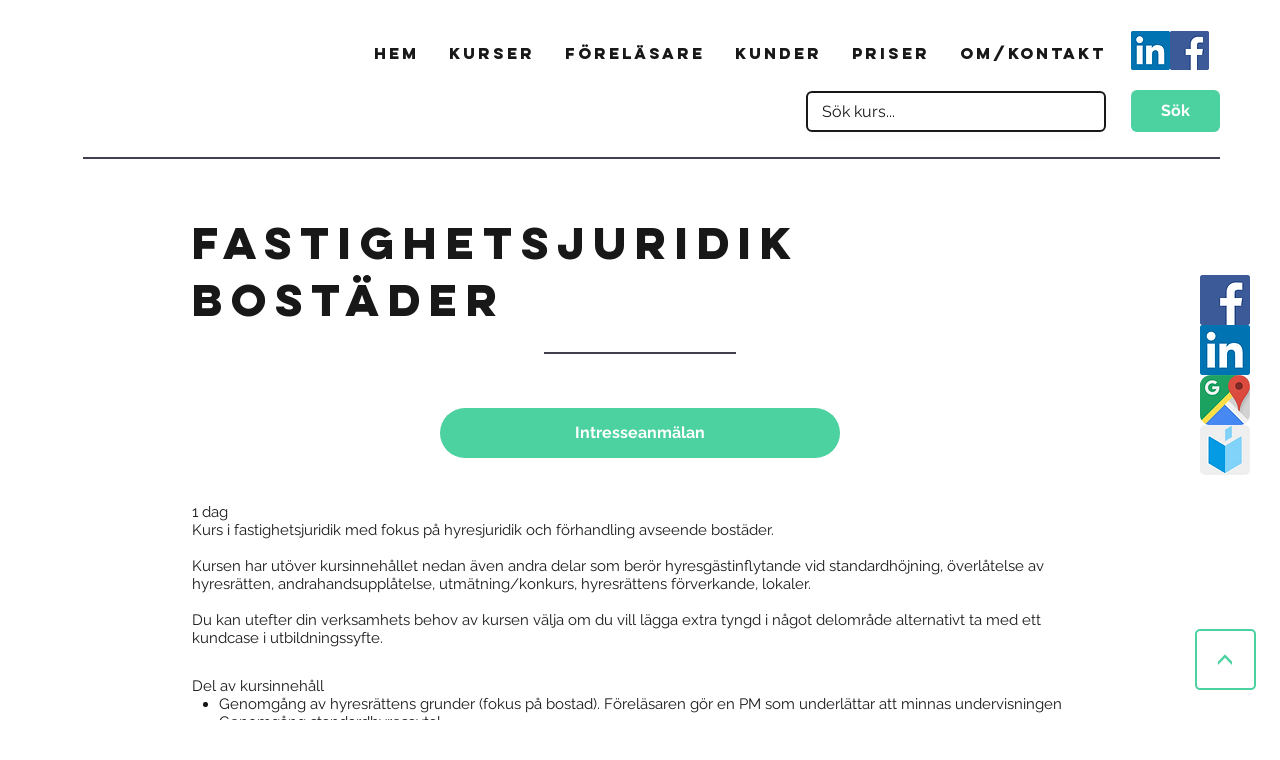

--- FILE ---
content_type: text/html; charset=UTF-8
request_url: https://www.fakurs.se/kurs/fastighetsjuridik-bost%C3%A4der
body_size: 147765
content:
<!DOCTYPE html>
<html lang="en">
<head>
  
  <!-- SEO Tags -->
  <title>Fastighetsjuridik bostäder</title>
  <link rel="canonical" href="https://www.fakurs.se/kurs/fastighetsjuridik-bost%C3%A4der"/>
  <meta name="robots" content="index"/>
  <meta property="og:title" content="Fastighetsjuridik bostäder"/>
  <meta property="og:image:width" content="1354"/>
  <meta property="og:image:height" content="603"/>
  <meta property="og:url" content="https://www.fakurs.se/kurs/fastighetsjuridik-bost%C3%A4der"/>
  <meta property="og:site_name" content="FA-Kurs"/>
  <meta property="og:type" content="website"/>
  <script type="application/ld+json">[{"@context":"https://schema.org/","@type":"ImageObject","height":603,"width":1354,"url":"https://static.wixstatic.com/media/f451e4_a1fcc1f2023340fa840a0b62dc7145d4~mv2.jpg/v1/fill/w_1354,h_603,al_c,q_85/fastighetsjuridik_bosta%CC%88der.JPG"},{"@context":"https://schema.org/","@type":"ImageObject","height":608,"width":588,"url":"https://static.wixstatic.com/media/f451e4_19851c08c4b4451ba4e19f78e0525d91~mv2.png/v1/fill/w_588,h_608,al_c/Fastighetsjuridik.png"}]</script>
  <script type="application/ld+json">{}</script>
  <meta name="twitter:card" content="summary_large_image"/>
  <meta name="twitter:title" content="Fastighetsjuridik bostäder"/>

  
  <meta charset='utf-8'>
  <meta name="viewport" content="width=device-width, initial-scale=1" id="wixDesktopViewport" />
  <meta http-equiv="X-UA-Compatible" content="IE=edge">
  <meta name="generator" content="Wix.com Website Builder"/>

  <link rel="icon" sizes="192x192" href="https://static.wixstatic.com/media/67ea5a_5fb41c3593214ac49cab0faf569bc4db%7Emv2.png/v1/fill/w_192%2Ch_192%2Clg_1%2Cusm_0.66_1.00_0.01/67ea5a_5fb41c3593214ac49cab0faf569bc4db%7Emv2.png" type="image/png"/>
  <link rel="shortcut icon" href="https://static.wixstatic.com/media/67ea5a_5fb41c3593214ac49cab0faf569bc4db%7Emv2.png/v1/fill/w_192%2Ch_192%2Clg_1%2Cusm_0.66_1.00_0.01/67ea5a_5fb41c3593214ac49cab0faf569bc4db%7Emv2.png" type="image/png"/>
  <link rel="apple-touch-icon" href="https://static.wixstatic.com/media/67ea5a_5fb41c3593214ac49cab0faf569bc4db%7Emv2.png/v1/fill/w_180%2Ch_180%2Clg_1%2Cusm_0.66_1.00_0.01/67ea5a_5fb41c3593214ac49cab0faf569bc4db%7Emv2.png" type="image/png"/>

  <!-- Safari Pinned Tab Icon -->
  <!-- <link rel="mask-icon" href="https://static.wixstatic.com/media/67ea5a_5fb41c3593214ac49cab0faf569bc4db%7Emv2.png/v1/fill/w_192%2Ch_192%2Clg_1%2Cusm_0.66_1.00_0.01/67ea5a_5fb41c3593214ac49cab0faf569bc4db%7Emv2.png"> -->

  <!-- Original trials -->
  


  <!-- Segmenter Polyfill -->
  <script>
    if (!window.Intl || !window.Intl.Segmenter) {
      (function() {
        var script = document.createElement('script');
        script.src = 'https://static.parastorage.com/unpkg/@formatjs/intl-segmenter@11.7.10/polyfill.iife.js';
        document.head.appendChild(script);
      })();
    }
  </script>

  <!-- Legacy Polyfills -->
  <script nomodule="" src="https://static.parastorage.com/unpkg/core-js-bundle@3.2.1/minified.js"></script>
  <script nomodule="" src="https://static.parastorage.com/unpkg/focus-within-polyfill@5.0.9/dist/focus-within-polyfill.js"></script>

  <!-- Performance API Polyfills -->
  <script>
  (function () {
    var noop = function noop() {};
    if ("performance" in window === false) {
      window.performance = {};
    }
    window.performance.mark = performance.mark || noop;
    window.performance.measure = performance.measure || noop;
    if ("now" in window.performance === false) {
      var nowOffset = Date.now();
      if (performance.timing && performance.timing.navigationStart) {
        nowOffset = performance.timing.navigationStart;
      }
      window.performance.now = function now() {
        return Date.now() - nowOffset;
      };
    }
  })();
  </script>

  <!-- Globals Definitions -->
  <script>
    (function () {
      var now = Date.now()
      window.initialTimestamps = {
        initialTimestamp: now,
        initialRequestTimestamp: Math.round(performance.timeOrigin ? performance.timeOrigin : now - performance.now())
      }

      window.thunderboltTag = "libs-releases-GA-local"
      window.thunderboltVersion = "1.16780.0"
    })();
  </script>

  <!-- Essential Viewer Model -->
  <script type="application/json" id="wix-essential-viewer-model">{"fleetConfig":{"fleetName":"thunderbolt-seo-isolated-renderer","type":"GA","code":0},"mode":{"qa":false,"enableTestApi":false,"debug":false,"ssrIndicator":false,"ssrOnly":false,"siteAssetsFallback":"enable","versionIndicator":false},"componentsLibrariesTopology":[{"artifactId":"editor-elements","namespace":"wixui","url":"https:\/\/static.parastorage.com\/services\/editor-elements\/1.14853.0"},{"artifactId":"editor-elements","namespace":"dsgnsys","url":"https:\/\/static.parastorage.com\/services\/editor-elements\/1.14853.0"}],"siteFeaturesConfigs":{"sessionManager":{"isRunningInDifferentSiteContext":false}},"language":{"userLanguage":"en"},"siteAssets":{"clientTopology":{"mediaRootUrl":"https:\/\/static.wixstatic.com","staticMediaUrl":"https:\/\/static.wixstatic.com\/media","moduleRepoUrl":"https:\/\/static.parastorage.com\/unpkg","fileRepoUrl":"https:\/\/static.parastorage.com\/services","viewerAppsUrl":"https:\/\/viewer-apps.parastorage.com","viewerAssetsUrl":"https:\/\/viewer-assets.parastorage.com","siteAssetsUrl":"https:\/\/siteassets.parastorage.com","pageJsonServerUrls":["https:\/\/pages.parastorage.com","https:\/\/staticorigin.wixstatic.com","https:\/\/www.fakurs.se","https:\/\/fallback.wix.com\/wix-html-editor-pages-webapp\/page"],"pathOfTBModulesInFileRepoForFallback":"wix-thunderbolt\/dist\/"}},"siteFeatures":["accessibilityBrowserZoom","accessibility","appMonitoring","assetsLoader","businessLogger","captcha","clickHandlerRegistrar","commonConfig","componentsLoader","componentsRegistry","consentPolicy","cyclicTabbing","domSelectors","dynamicPages","environmentWixCodeSdk","environment","locationWixCodeSdk","mpaNavigation","navigationManager","navigationPhases","ooi","pages","panorama","renderer","reporter","routerFetch","router","scrollRestoration","seoWixCodeSdk","seo","sessionManager","siteMembersWixCodeSdk","siteMembers","siteScrollBlocker","siteWixCodeSdk","speculationRules","ssrCache","stores","structureApi","thunderboltInitializer","tpaCommons","translations","usedPlatformApis","warmupData","windowMessageRegistrar","windowWixCodeSdk","wixCustomElementComponent","wixEmbedsApi","componentsReact","platform"],"site":{"externalBaseUrl":"https:\/\/www.fakurs.se","isSEO":true},"media":{"staticMediaUrl":"https:\/\/static.wixstatic.com\/media","mediaRootUrl":"https:\/\/static.wixstatic.com\/","staticVideoUrl":"https:\/\/video.wixstatic.com\/"},"requestUrl":"https:\/\/www.fakurs.se\/kurs\/fastighetsjuridik-bost%C3%A4der","rollout":{"siteAssetsVersionsRollout":false,"isDACRollout":1,"isTBRollout":false},"commonConfig":{"brand":"studio","host":"VIEWER","bsi":"","consentPolicy":{},"consentPolicyHeader":{},"siteRevision":"4","branchId":"a49c301e-ab12-41c5-a771-6dbb1183ef2a","renderingFlow":"NONE","language":"en","locale":"sv-se"},"interactionSampleRatio":0.01,"dynamicModelUrl":"https:\/\/www.fakurs.se\/_api\/v2\/dynamicmodel","accessTokensUrl":"https:\/\/www.fakurs.se\/_api\/v1\/access-tokens","isExcludedFromSecurityExperiments":false,"experiments":{"specs.thunderbolt.hardenFetchAndXHR":true,"specs.thunderbolt.securityExperiments":true}}</script>
  <script>window.viewerModel = JSON.parse(document.getElementById('wix-essential-viewer-model').textContent)</script>

  <script>
    window.commonConfig = viewerModel.commonConfig
  </script>

  
  <!-- BEGIN handleAccessTokens bundle -->

  <script data-url="https://static.parastorage.com/services/wix-thunderbolt/dist/handleAccessTokens.inline.4f2f9a53.bundle.min.js">(()=>{"use strict";function e(e){let{context:o,property:r,value:n,enumerable:i=!0}=e,c=e.get,l=e.set;if(!r||void 0===n&&!c&&!l)return new Error("property and value are required");let a=o||globalThis,s=a?.[r],u={};if(void 0!==n)u.value=n;else{if(c){let e=t(c);e&&(u.get=e)}if(l){let e=t(l);e&&(u.set=e)}}let p={...u,enumerable:i||!1,configurable:!1};void 0!==n&&(p.writable=!1);try{Object.defineProperty(a,r,p)}catch(e){return e instanceof TypeError?s:e}return s}function t(e,t){return"function"==typeof e?e:!0===e?.async&&"function"==typeof e.func?t?async function(t){return e.func(t)}:async function(){return e.func()}:"function"==typeof e?.func?e.func:void 0}try{e({property:"strictDefine",value:e})}catch{}try{e({property:"defineStrictObject",value:r})}catch{}try{e({property:"defineStrictMethod",value:n})}catch{}var o=["toString","toLocaleString","valueOf","constructor","prototype"];function r(t){let{context:n,property:c,propertiesToExclude:l=[],skipPrototype:a=!1,hardenPrototypePropertiesToExclude:s=[]}=t;if(!c)return new Error("property is required");let u=(n||globalThis)[c],p={},f=i(n,c);u&&("object"==typeof u||"function"==typeof u)&&Reflect.ownKeys(u).forEach(t=>{if(!l.includes(t)&&!o.includes(t)){let o=i(u,t);if(o&&(o.writable||o.configurable)){let{value:r,get:n,set:i,enumerable:c=!1}=o,l={};void 0!==r?l.value=r:n?l.get=n:i&&(l.set=i);try{let o=e({context:u,property:t,...l,enumerable:c});p[t]=o}catch(e){if(!(e instanceof TypeError))throw e;try{p[t]=o.value||o.get||o.set}catch{}}}}});let d={originalObject:u,originalProperties:p};if(!a&&void 0!==u?.prototype){let e=r({context:u,property:"prototype",propertiesToExclude:s,skipPrototype:!0});e instanceof Error||(d.originalPrototype=e?.originalObject,d.originalPrototypeProperties=e?.originalProperties)}return e({context:n,property:c,value:u,enumerable:f?.enumerable}),d}function n(t,o){let r=(o||globalThis)[t],n=i(o||globalThis,t);return r&&n&&(n.writable||n.configurable)?(Object.freeze(r),e({context:globalThis,property:t,value:r})):r}function i(e,t){if(e&&t)try{return Reflect.getOwnPropertyDescriptor(e,t)}catch{return}}function c(e){if("string"!=typeof e)return e;try{return decodeURIComponent(e).toLowerCase().trim()}catch{return e.toLowerCase().trim()}}function l(e,t){let o="";if("string"==typeof e)o=e.split("=")[0]?.trim()||"";else{if(!e||"string"!=typeof e.name)return!1;o=e.name}return t.has(c(o)||"")}function a(e,t){let o;return o="string"==typeof e?e.split(";").map(e=>e.trim()).filter(e=>e.length>0):e||[],o.filter(e=>!l(e,t))}var s=null;function u(){return null===s&&(s=typeof Document>"u"?void 0:Object.getOwnPropertyDescriptor(Document.prototype,"cookie")),s}function p(t,o){if(!globalThis?.cookieStore)return;let r=globalThis.cookieStore.get.bind(globalThis.cookieStore),n=globalThis.cookieStore.getAll.bind(globalThis.cookieStore),i=globalThis.cookieStore.set.bind(globalThis.cookieStore),c=globalThis.cookieStore.delete.bind(globalThis.cookieStore);return e({context:globalThis.CookieStore.prototype,property:"get",value:async function(e){return l(("string"==typeof e?e:e.name)||"",t)?null:r.call(this,e)},enumerable:!0}),e({context:globalThis.CookieStore.prototype,property:"getAll",value:async function(){return a(await n.apply(this,Array.from(arguments)),t)},enumerable:!0}),e({context:globalThis.CookieStore.prototype,property:"set",value:async function(){let e=Array.from(arguments);if(!l(1===e.length?e[0].name:e[0],t))return i.apply(this,e);o&&console.warn(o)},enumerable:!0}),e({context:globalThis.CookieStore.prototype,property:"delete",value:async function(){let e=Array.from(arguments);if(!l(1===e.length?e[0].name:e[0],t))return c.apply(this,e)},enumerable:!0}),e({context:globalThis.cookieStore,property:"prototype",value:globalThis.CookieStore.prototype,enumerable:!1}),e({context:globalThis,property:"cookieStore",value:globalThis.cookieStore,enumerable:!0}),{get:r,getAll:n,set:i,delete:c}}var f=["TextEncoder","TextDecoder","XMLHttpRequestEventTarget","EventTarget","URL","JSON","Reflect","Object","Array","Map","Set","WeakMap","WeakSet","Promise","Symbol","Error"],d=["addEventListener","removeEventListener","dispatchEvent","encodeURI","encodeURIComponent","decodeURI","decodeURIComponent"];const y=(e,t)=>{try{const o=t?t.get.call(document):document.cookie;return o.split(";").map(e=>e.trim()).filter(t=>t?.startsWith(e))[0]?.split("=")[1]}catch(e){return""}},g=(e="",t="",o="/")=>`${e}=; ${t?`domain=${t};`:""} max-age=0; path=${o}; expires=Thu, 01 Jan 1970 00:00:01 GMT`;function m(){(function(){if("undefined"!=typeof window){const e=performance.getEntriesByType("navigation")[0];return"back_forward"===(e?.type||"")}return!1})()&&function(){const{counter:e}=function(){const e=b("getItem");if(e){const[t,o]=e.split("-"),r=o?parseInt(o,10):0;if(r>=3){const e=t?Number(t):0;if(Date.now()-e>6e4)return{counter:0}}return{counter:r}}return{counter:0}}();e<3?(!function(e=1){b("setItem",`${Date.now()}-${e}`)}(e+1),window.location.reload()):console.error("ATS: Max reload attempts reached")}()}function b(e,t){try{return sessionStorage[e]("reload",t||"")}catch(e){console.error("ATS: Error calling sessionStorage:",e)}}const h="client-session-bind",v="sec-fetch-unsupported",{experiments:w}=window.viewerModel,T=[h,"client-binding",v,"svSession","smSession","server-session-bind","wixSession2","wixSession3"].map(e=>e.toLowerCase()),{cookie:S}=function(t,o){let r=new Set(t);return e({context:document,property:"cookie",set:{func:e=>function(e,t,o,r){let n=u(),i=c(t.split(";")[0]||"")||"";[...o].every(e=>!i.startsWith(e.toLowerCase()))&&n?.set?n.set.call(e,t):r&&console.warn(r)}(document,e,r,o)},get:{func:()=>function(e,t){let o=u();if(!o?.get)throw new Error("Cookie descriptor or getter not available");return a(o.get.call(e),t).join("; ")}(document,r)},enumerable:!0}),{cookieStore:p(r,o),cookie:u()}}(T),k="tbReady",x="security_overrideGlobals",{experiments:E,siteFeaturesConfigs:C,accessTokensUrl:P}=window.viewerModel,R=P,M={},O=(()=>{const e=y(h,S);if(w["specs.thunderbolt.browserCacheReload"]){y(v,S)||e?b("removeItem"):m()}return(()=>{const e=g(h),t=g(h,location.hostname);S.set.call(document,e),S.set.call(document,t)})(),e})();O&&(M["client-binding"]=O);const D=fetch;addEventListener(k,function e(t){const{logger:o}=t.detail;try{window.tb.init({fetch:D,fetchHeaders:M})}catch(e){const t=new Error("TB003");o.meter(`${x}_${t.message}`,{paramsOverrides:{errorType:x,eventString:t.message}}),window?.viewerModel?.mode.debug&&console.error(e)}finally{removeEventListener(k,e)}}),E["specs.thunderbolt.hardenFetchAndXHR"]||(window.fetchDynamicModel=()=>C.sessionManager.isRunningInDifferentSiteContext?Promise.resolve({}):fetch(R,{credentials:"same-origin",headers:M}).then(function(e){if(!e.ok)throw new Error(`[${e.status}]${e.statusText}`);return e.json()}),window.dynamicModelPromise=window.fetchDynamicModel())})();
//# sourceMappingURL=https://static.parastorage.com/services/wix-thunderbolt/dist/handleAccessTokens.inline.4f2f9a53.bundle.min.js.map</script>

<!-- END handleAccessTokens bundle -->

<!-- BEGIN overrideGlobals bundle -->

<script data-url="https://static.parastorage.com/services/wix-thunderbolt/dist/overrideGlobals.inline.ec13bfcf.bundle.min.js">(()=>{"use strict";function e(e){let{context:r,property:o,value:n,enumerable:i=!0}=e,c=e.get,a=e.set;if(!o||void 0===n&&!c&&!a)return new Error("property and value are required");let l=r||globalThis,u=l?.[o],s={};if(void 0!==n)s.value=n;else{if(c){let e=t(c);e&&(s.get=e)}if(a){let e=t(a);e&&(s.set=e)}}let p={...s,enumerable:i||!1,configurable:!1};void 0!==n&&(p.writable=!1);try{Object.defineProperty(l,o,p)}catch(e){return e instanceof TypeError?u:e}return u}function t(e,t){return"function"==typeof e?e:!0===e?.async&&"function"==typeof e.func?t?async function(t){return e.func(t)}:async function(){return e.func()}:"function"==typeof e?.func?e.func:void 0}try{e({property:"strictDefine",value:e})}catch{}try{e({property:"defineStrictObject",value:o})}catch{}try{e({property:"defineStrictMethod",value:n})}catch{}var r=["toString","toLocaleString","valueOf","constructor","prototype"];function o(t){let{context:n,property:c,propertiesToExclude:a=[],skipPrototype:l=!1,hardenPrototypePropertiesToExclude:u=[]}=t;if(!c)return new Error("property is required");let s=(n||globalThis)[c],p={},f=i(n,c);s&&("object"==typeof s||"function"==typeof s)&&Reflect.ownKeys(s).forEach(t=>{if(!a.includes(t)&&!r.includes(t)){let r=i(s,t);if(r&&(r.writable||r.configurable)){let{value:o,get:n,set:i,enumerable:c=!1}=r,a={};void 0!==o?a.value=o:n?a.get=n:i&&(a.set=i);try{let r=e({context:s,property:t,...a,enumerable:c});p[t]=r}catch(e){if(!(e instanceof TypeError))throw e;try{p[t]=r.value||r.get||r.set}catch{}}}}});let d={originalObject:s,originalProperties:p};if(!l&&void 0!==s?.prototype){let e=o({context:s,property:"prototype",propertiesToExclude:u,skipPrototype:!0});e instanceof Error||(d.originalPrototype=e?.originalObject,d.originalPrototypeProperties=e?.originalProperties)}return e({context:n,property:c,value:s,enumerable:f?.enumerable}),d}function n(t,r){let o=(r||globalThis)[t],n=i(r||globalThis,t);return o&&n&&(n.writable||n.configurable)?(Object.freeze(o),e({context:globalThis,property:t,value:o})):o}function i(e,t){if(e&&t)try{return Reflect.getOwnPropertyDescriptor(e,t)}catch{return}}function c(e){if("string"!=typeof e)return e;try{return decodeURIComponent(e).toLowerCase().trim()}catch{return e.toLowerCase().trim()}}function a(e,t){return e instanceof Headers?e.forEach((r,o)=>{l(o,t)||e.delete(o)}):Object.keys(e).forEach(r=>{l(r,t)||delete e[r]}),e}function l(e,t){return!t.has(c(e)||"")}function u(e,t){let r=!0,o=function(e){let t,r;if(globalThis.Request&&e instanceof Request)t=e.url;else{if("function"!=typeof e?.toString)throw new Error("Unsupported type for url");t=e.toString()}try{return new URL(t).pathname}catch{return r=t.replace(/#.+/gi,"").split("?").shift(),r.startsWith("/")?r:`/${r}`}}(e),n=c(o);return n&&t.some(e=>n.includes(e))&&(r=!1),r}function s(t,r,o){let n=fetch,i=XMLHttpRequest,c=new Set(r);function s(){let e=new i,r=e.open,n=e.setRequestHeader;return e.open=function(){let n=Array.from(arguments),i=n[1];if(n.length<2||u(i,t))return r.apply(e,n);throw new Error(o||`Request not allowed for path ${i}`)},e.setRequestHeader=function(t,r){l(decodeURIComponent(t),c)&&n.call(e,t,r)},e}return e({property:"fetch",value:function(){let e=function(e,t){return globalThis.Request&&e[0]instanceof Request&&e[0]?.headers?a(e[0].headers,t):e[1]?.headers&&a(e[1].headers,t),e}(arguments,c);return u(arguments[0],t)?n.apply(globalThis,Array.from(e)):new Promise((e,t)=>{t(new Error(o||`Request not allowed for path ${arguments[0]}`))})},enumerable:!0}),e({property:"XMLHttpRequest",value:s,enumerable:!0}),Object.keys(i).forEach(e=>{s[e]=i[e]}),{fetch:n,XMLHttpRequest:i}}var p=["TextEncoder","TextDecoder","XMLHttpRequestEventTarget","EventTarget","URL","JSON","Reflect","Object","Array","Map","Set","WeakMap","WeakSet","Promise","Symbol","Error"],f=["addEventListener","removeEventListener","dispatchEvent","encodeURI","encodeURIComponent","decodeURI","decodeURIComponent"];const d=function(){let t=globalThis.open,r=document.open;function o(e,r,o){let n="string"!=typeof e,i=t.call(window,e,r,o);return n||e&&function(e){return e.startsWith("//")&&/(?:[a-z0-9](?:[a-z0-9-]{0,61}[a-z0-9])?\.)+[a-z0-9][a-z0-9-]{0,61}[a-z0-9]/g.test(`${location.protocol}:${e}`)&&(e=`${location.protocol}${e}`),!e.startsWith("http")||new URL(e).hostname===location.hostname}(e)?{}:i}return e({property:"open",value:o,context:globalThis,enumerable:!0}),e({property:"open",value:function(e,t,n){return e?o(e,t,n):r.call(document,e||"",t||"",n||"")},context:document,enumerable:!0}),{open:t,documentOpen:r}},y=function(){let t=document.createElement,r=Element.prototype.setAttribute,o=Element.prototype.setAttributeNS;return e({property:"createElement",context:document,value:function(n,i){let a=t.call(document,n,i);if("iframe"===c(n)){e({property:"srcdoc",context:a,get:()=>"",set:()=>{console.warn("`srcdoc` is not allowed in iframe elements.")}});let t=function(e,t){"srcdoc"!==e.toLowerCase()?r.call(a,e,t):console.warn("`srcdoc` attribute is not allowed to be set.")},n=function(e,t,r){"srcdoc"!==t.toLowerCase()?o.call(a,e,t,r):console.warn("`srcdoc` attribute is not allowed to be set.")};a.setAttribute=t,a.setAttributeNS=n}return a},enumerable:!0}),{createElement:t,setAttribute:r,setAttributeNS:o}},m=["client-binding"],b=["/_api/v1/access-tokens","/_api/v2/dynamicmodel","/_api/one-app-session-web/v3/businesses"],h=function(){let t=setTimeout,r=setInterval;return o("setTimeout",0,globalThis),o("setInterval",0,globalThis),{setTimeout:t,setInterval:r};function o(t,r,o){let n=o||globalThis,i=n[t];if(!i||"function"!=typeof i)throw new Error(`Function ${t} not found or is not a function`);e({property:t,value:function(){let e=Array.from(arguments);if("string"!=typeof e[r])return i.apply(n,e);console.warn(`Calling ${t} with a String Argument at index ${r} is not allowed`)},context:o,enumerable:!0})}},v=function(){if(navigator&&"serviceWorker"in navigator){let t=navigator.serviceWorker.register;return e({context:navigator.serviceWorker,property:"register",value:function(){console.log("Service worker registration is not allowed")},enumerable:!0}),{register:t}}return{}};performance.mark("overrideGlobals started");const{isExcludedFromSecurityExperiments:g,experiments:w}=window.viewerModel,E=!g&&w["specs.thunderbolt.securityExperiments"];try{d(),E&&y(),w["specs.thunderbolt.hardenFetchAndXHR"]&&E&&s(b,m),v(),(e=>{let t=[],r=[];r=r.concat(["TextEncoder","TextDecoder"]),e&&(r=r.concat(["XMLHttpRequestEventTarget","EventTarget"])),r=r.concat(["URL","JSON"]),e&&(t=t.concat(["addEventListener","removeEventListener"])),t=t.concat(["encodeURI","encodeURIComponent","decodeURI","decodeURIComponent"]),r=r.concat(["String","Number"]),e&&r.push("Object"),r=r.concat(["Reflect"]),t.forEach(e=>{n(e),["addEventListener","removeEventListener"].includes(e)&&n(e,document)}),r.forEach(e=>{o({property:e})})})(E),E&&h()}catch(e){window?.viewerModel?.mode.debug&&console.error(e);const t=new Error("TB006");window.fedops?.reportError(t,"security_overrideGlobals"),window.Sentry?window.Sentry.captureException(t):globalThis.defineStrictProperty("sentryBuffer",[t],window,!1)}performance.mark("overrideGlobals ended")})();
//# sourceMappingURL=https://static.parastorage.com/services/wix-thunderbolt/dist/overrideGlobals.inline.ec13bfcf.bundle.min.js.map</script>

<!-- END overrideGlobals bundle -->


  
  <script>
    window.commonConfig = viewerModel.commonConfig

	
  </script>

  <!-- Initial CSS -->
  <style data-url="https://static.parastorage.com/services/wix-thunderbolt/dist/main.347af09f.min.css">@keyframes slide-horizontal-new{0%{transform:translateX(100%)}}@keyframes slide-horizontal-old{80%{opacity:1}to{opacity:0;transform:translateX(-100%)}}@keyframes slide-vertical-new{0%{transform:translateY(-100%)}}@keyframes slide-vertical-old{80%{opacity:1}to{opacity:0;transform:translateY(100%)}}@keyframes out-in-new{0%{opacity:0}}@keyframes out-in-old{to{opacity:0}}:root:active-view-transition{view-transition-name:none}::view-transition{pointer-events:none}:root:active-view-transition::view-transition-new(page-group),:root:active-view-transition::view-transition-old(page-group){animation-duration:.6s;cursor:wait;pointer-events:all}:root:active-view-transition-type(SlideHorizontal)::view-transition-old(page-group){animation:slide-horizontal-old .6s cubic-bezier(.83,0,.17,1) forwards;mix-blend-mode:normal}:root:active-view-transition-type(SlideHorizontal)::view-transition-new(page-group){animation:slide-horizontal-new .6s cubic-bezier(.83,0,.17,1) backwards;mix-blend-mode:normal}:root:active-view-transition-type(SlideVertical)::view-transition-old(page-group){animation:slide-vertical-old .6s cubic-bezier(.83,0,.17,1) forwards;mix-blend-mode:normal}:root:active-view-transition-type(SlideVertical)::view-transition-new(page-group){animation:slide-vertical-new .6s cubic-bezier(.83,0,.17,1) backwards;mix-blend-mode:normal}:root:active-view-transition-type(OutIn)::view-transition-old(page-group){animation:out-in-old .35s cubic-bezier(.22,1,.36,1) forwards}:root:active-view-transition-type(OutIn)::view-transition-new(page-group){animation:out-in-new .35s cubic-bezier(.64,0,.78,0) .35s backwards}@media(prefers-reduced-motion:reduce){::view-transition-group(*),::view-transition-new(*),::view-transition-old(*){animation:none!important}}body,html{background:transparent;border:0;margin:0;outline:0;padding:0;vertical-align:baseline}body{--scrollbar-width:0px;font-family:Arial,Helvetica,sans-serif;font-size:10px}body,html{height:100%}body{overflow-x:auto;overflow-y:scroll}body:not(.responsive) #site-root{min-width:var(--site-width);width:100%}body:not([data-js-loaded]) [data-hide-prejs]{visibility:hidden}interact-element{display:contents}#SITE_CONTAINER{position:relative}:root{--one-unit:1vw;--section-max-width:9999px;--spx-stopper-max:9999px;--spx-stopper-min:0px;--browser-zoom:1}@supports(-webkit-appearance:none) and (stroke-color:transparent){:root{--safari-sticky-fix:opacity;--experimental-safari-sticky-fix:translateZ(0)}}@supports(container-type:inline-size){:root{--one-unit:1cqw}}[id^=oldHoverBox-]{mix-blend-mode:plus-lighter;transition:opacity .5s ease,visibility .5s ease}[data-mesh-id$=inlineContent-gridContainer]:has(>[id^=oldHoverBox-]){isolation:isolate}</style>
<style data-url="https://static.parastorage.com/services/wix-thunderbolt/dist/main.renderer.9cb0985f.min.css">a,abbr,acronym,address,applet,b,big,blockquote,button,caption,center,cite,code,dd,del,dfn,div,dl,dt,em,fieldset,font,footer,form,h1,h2,h3,h4,h5,h6,header,i,iframe,img,ins,kbd,label,legend,li,nav,object,ol,p,pre,q,s,samp,section,small,span,strike,strong,sub,sup,table,tbody,td,tfoot,th,thead,title,tr,tt,u,ul,var{background:transparent;border:0;margin:0;outline:0;padding:0;vertical-align:baseline}input,select,textarea{box-sizing:border-box;font-family:Helvetica,Arial,sans-serif}ol,ul{list-style:none}blockquote,q{quotes:none}ins{text-decoration:none}del{text-decoration:line-through}table{border-collapse:collapse;border-spacing:0}a{cursor:pointer;text-decoration:none}.testStyles{overflow-y:hidden}.reset-button{-webkit-appearance:none;background:none;border:0;color:inherit;font:inherit;line-height:normal;outline:0;overflow:visible;padding:0;-webkit-user-select:none;-moz-user-select:none;-ms-user-select:none}:focus{outline:none}body.device-mobile-optimized:not(.disable-site-overflow){overflow-x:hidden;overflow-y:scroll}body.device-mobile-optimized:not(.responsive) #SITE_CONTAINER{margin-left:auto;margin-right:auto;overflow-x:visible;position:relative;width:320px}body.device-mobile-optimized:not(.responsive):not(.blockSiteScrolling) #SITE_CONTAINER{margin-top:0}body.device-mobile-optimized>*{max-width:100%!important}body.device-mobile-optimized #site-root{overflow-x:hidden;overflow-y:hidden}@supports(overflow:clip){body.device-mobile-optimized #site-root{overflow-x:clip;overflow-y:clip}}body.device-mobile-non-optimized #SITE_CONTAINER #site-root{overflow-x:clip;overflow-y:clip}body.device-mobile-non-optimized.fullScreenMode{background-color:#5f6360}body.device-mobile-non-optimized.fullScreenMode #MOBILE_ACTIONS_MENU,body.device-mobile-non-optimized.fullScreenMode #SITE_BACKGROUND,body.device-mobile-non-optimized.fullScreenMode #site-root,body.fullScreenMode #WIX_ADS{visibility:hidden}body.fullScreenMode{overflow-x:hidden!important;overflow-y:hidden!important}body.fullScreenMode.device-mobile-optimized #TINY_MENU{opacity:0;pointer-events:none}body.fullScreenMode-scrollable.device-mobile-optimized{overflow-x:hidden!important;overflow-y:auto!important}body.fullScreenMode-scrollable.device-mobile-optimized #masterPage,body.fullScreenMode-scrollable.device-mobile-optimized #site-root{overflow-x:hidden!important;overflow-y:hidden!important}body.fullScreenMode-scrollable.device-mobile-optimized #SITE_BACKGROUND,body.fullScreenMode-scrollable.device-mobile-optimized #masterPage{height:auto!important}body.fullScreenMode-scrollable.device-mobile-optimized #masterPage.mesh-layout{height:0!important}body.blockSiteScrolling,body.siteScrollingBlocked{position:fixed;width:100%}body.blockSiteScrolling #SITE_CONTAINER{margin-top:calc(var(--blocked-site-scroll-margin-top)*-1)}#site-root{margin:0 auto;min-height:100%;position:relative;top:var(--wix-ads-height)}#site-root img:not([src]){visibility:hidden}#site-root svg img:not([src]){visibility:visible}.auto-generated-link{color:inherit}#SCROLL_TO_BOTTOM,#SCROLL_TO_TOP{height:0}.has-click-trigger{cursor:pointer}.fullScreenOverlay{bottom:0;display:flex;justify-content:center;left:0;overflow-y:hidden;position:fixed;right:0;top:-60px;z-index:1005}.fullScreenOverlay>.fullScreenOverlayContent{bottom:0;left:0;margin:0 auto;overflow:hidden;position:absolute;right:0;top:60px;transform:translateZ(0)}[data-mesh-id$=centeredContent],[data-mesh-id$=form],[data-mesh-id$=inlineContent]{pointer-events:none;position:relative}[data-mesh-id$=-gridWrapper],[data-mesh-id$=-rotated-wrapper]{pointer-events:none}[data-mesh-id$=-gridContainer]>*,[data-mesh-id$=-rotated-wrapper]>*,[data-mesh-id$=inlineContent]>:not([data-mesh-id$=-gridContainer]){pointer-events:auto}.device-mobile-optimized #masterPage.mesh-layout #SOSP_CONTAINER_CUSTOM_ID{grid-area:2/1/3/2;-ms-grid-row:2;position:relative}#masterPage.mesh-layout{-ms-grid-rows:max-content max-content min-content max-content;-ms-grid-columns:100%;align-items:start;display:-ms-grid;display:grid;grid-template-columns:100%;grid-template-rows:max-content max-content min-content max-content;justify-content:stretch}#masterPage.mesh-layout #PAGES_CONTAINER,#masterPage.mesh-layout #SITE_FOOTER-placeholder,#masterPage.mesh-layout #SITE_FOOTER_WRAPPER,#masterPage.mesh-layout #SITE_HEADER-placeholder,#masterPage.mesh-layout #SITE_HEADER_WRAPPER,#masterPage.mesh-layout #SOSP_CONTAINER_CUSTOM_ID[data-state~=mobileView],#masterPage.mesh-layout #soapAfterPagesContainer,#masterPage.mesh-layout #soapBeforePagesContainer{-ms-grid-row-align:start;-ms-grid-column-align:start;-ms-grid-column:1}#masterPage.mesh-layout #SITE_HEADER-placeholder,#masterPage.mesh-layout #SITE_HEADER_WRAPPER{grid-area:1/1/2/2;-ms-grid-row:1}#masterPage.mesh-layout #PAGES_CONTAINER,#masterPage.mesh-layout #soapAfterPagesContainer,#masterPage.mesh-layout #soapBeforePagesContainer{grid-area:3/1/4/2;-ms-grid-row:3}#masterPage.mesh-layout #soapAfterPagesContainer,#masterPage.mesh-layout #soapBeforePagesContainer{width:100%}#masterPage.mesh-layout #PAGES_CONTAINER{align-self:stretch}#masterPage.mesh-layout main#PAGES_CONTAINER{display:block}#masterPage.mesh-layout #SITE_FOOTER-placeholder,#masterPage.mesh-layout #SITE_FOOTER_WRAPPER{grid-area:4/1/5/2;-ms-grid-row:4}#masterPage.mesh-layout #SITE_PAGES,#masterPage.mesh-layout [data-mesh-id=PAGES_CONTAINERcenteredContent],#masterPage.mesh-layout [data-mesh-id=PAGES_CONTAINERinlineContent]{height:100%}#masterPage.mesh-layout.desktop>*{width:100%}#masterPage.mesh-layout #PAGES_CONTAINER,#masterPage.mesh-layout #SITE_FOOTER,#masterPage.mesh-layout #SITE_FOOTER_WRAPPER,#masterPage.mesh-layout #SITE_HEADER,#masterPage.mesh-layout #SITE_HEADER_WRAPPER,#masterPage.mesh-layout #SITE_PAGES,#masterPage.mesh-layout #masterPageinlineContent{position:relative}#masterPage.mesh-layout #SITE_HEADER{grid-area:1/1/2/2}#masterPage.mesh-layout #SITE_FOOTER{grid-area:4/1/5/2}#masterPage.mesh-layout.overflow-x-clip #SITE_FOOTER,#masterPage.mesh-layout.overflow-x-clip #SITE_HEADER{overflow-x:clip}[data-z-counter]{z-index:0}[data-z-counter="0"]{z-index:auto}.wixSiteProperties{-webkit-font-smoothing:antialiased;-moz-osx-font-smoothing:grayscale}:root{--wst-button-color-fill-primary:rgb(var(--color_48));--wst-button-color-border-primary:rgb(var(--color_49));--wst-button-color-text-primary:rgb(var(--color_50));--wst-button-color-fill-primary-hover:rgb(var(--color_51));--wst-button-color-border-primary-hover:rgb(var(--color_52));--wst-button-color-text-primary-hover:rgb(var(--color_53));--wst-button-color-fill-primary-disabled:rgb(var(--color_54));--wst-button-color-border-primary-disabled:rgb(var(--color_55));--wst-button-color-text-primary-disabled:rgb(var(--color_56));--wst-button-color-fill-secondary:rgb(var(--color_57));--wst-button-color-border-secondary:rgb(var(--color_58));--wst-button-color-text-secondary:rgb(var(--color_59));--wst-button-color-fill-secondary-hover:rgb(var(--color_60));--wst-button-color-border-secondary-hover:rgb(var(--color_61));--wst-button-color-text-secondary-hover:rgb(var(--color_62));--wst-button-color-fill-secondary-disabled:rgb(var(--color_63));--wst-button-color-border-secondary-disabled:rgb(var(--color_64));--wst-button-color-text-secondary-disabled:rgb(var(--color_65));--wst-color-fill-base-1:rgb(var(--color_36));--wst-color-fill-base-2:rgb(var(--color_37));--wst-color-fill-base-shade-1:rgb(var(--color_38));--wst-color-fill-base-shade-2:rgb(var(--color_39));--wst-color-fill-base-shade-3:rgb(var(--color_40));--wst-color-fill-accent-1:rgb(var(--color_41));--wst-color-fill-accent-2:rgb(var(--color_42));--wst-color-fill-accent-3:rgb(var(--color_43));--wst-color-fill-accent-4:rgb(var(--color_44));--wst-color-fill-background-primary:rgb(var(--color_11));--wst-color-fill-background-secondary:rgb(var(--color_12));--wst-color-text-primary:rgb(var(--color_15));--wst-color-text-secondary:rgb(var(--color_14));--wst-color-action:rgb(var(--color_18));--wst-color-disabled:rgb(var(--color_39));--wst-color-title:rgb(var(--color_45));--wst-color-subtitle:rgb(var(--color_46));--wst-color-line:rgb(var(--color_47));--wst-font-style-h2:var(--font_2);--wst-font-style-h3:var(--font_3);--wst-font-style-h4:var(--font_4);--wst-font-style-h5:var(--font_5);--wst-font-style-h6:var(--font_6);--wst-font-style-body-large:var(--font_7);--wst-font-style-body-medium:var(--font_8);--wst-font-style-body-small:var(--font_9);--wst-font-style-body-x-small:var(--font_10);--wst-color-custom-1:rgb(var(--color_13));--wst-color-custom-2:rgb(var(--color_16));--wst-color-custom-3:rgb(var(--color_17));--wst-color-custom-4:rgb(var(--color_19));--wst-color-custom-5:rgb(var(--color_20));--wst-color-custom-6:rgb(var(--color_21));--wst-color-custom-7:rgb(var(--color_22));--wst-color-custom-8:rgb(var(--color_23));--wst-color-custom-9:rgb(var(--color_24));--wst-color-custom-10:rgb(var(--color_25));--wst-color-custom-11:rgb(var(--color_26));--wst-color-custom-12:rgb(var(--color_27));--wst-color-custom-13:rgb(var(--color_28));--wst-color-custom-14:rgb(var(--color_29));--wst-color-custom-15:rgb(var(--color_30));--wst-color-custom-16:rgb(var(--color_31));--wst-color-custom-17:rgb(var(--color_32));--wst-color-custom-18:rgb(var(--color_33));--wst-color-custom-19:rgb(var(--color_34));--wst-color-custom-20:rgb(var(--color_35))}.wix-presets-wrapper{display:contents}</style>

  <meta name="format-detection" content="telephone=no">
  <meta name="skype_toolbar" content="skype_toolbar_parser_compatible">
  
  

  

  

  <!-- head performance data start -->
  
  <!-- head performance data end -->
  

    


    
<style data-href="https://static.parastorage.com/services/editor-elements-library/dist/thunderbolt/rb_wixui.thunderbolt_bootstrap.a1b00b19.min.css">.cwL6XW{cursor:pointer}.sNF2R0{opacity:0}.hLoBV3{transition:opacity var(--transition-duration) cubic-bezier(.37,0,.63,1)}.Rdf41z,.hLoBV3{opacity:1}.ftlZWo{transition:opacity var(--transition-duration) cubic-bezier(.37,0,.63,1)}.ATGlOr,.ftlZWo{opacity:0}.KQSXD0{transition:opacity var(--transition-duration) cubic-bezier(.64,0,.78,0)}.KQSXD0,.pagQKE{opacity:1}._6zG5H{opacity:0;transition:opacity var(--transition-duration) cubic-bezier(.22,1,.36,1)}.BB49uC{transform:translateX(100%)}.j9xE1V{transition:transform var(--transition-duration) cubic-bezier(.87,0,.13,1)}.ICs7Rs,.j9xE1V{transform:translateX(0)}.DxijZJ{transition:transform var(--transition-duration) cubic-bezier(.87,0,.13,1)}.B5kjYq,.DxijZJ{transform:translateX(-100%)}.cJijIV{transition:transform var(--transition-duration) cubic-bezier(.87,0,.13,1)}.cJijIV,.hOxaWM{transform:translateX(0)}.T9p3fN{transform:translateX(100%);transition:transform var(--transition-duration) cubic-bezier(.87,0,.13,1)}.qDxYJm{transform:translateY(100%)}.aA9V0P{transition:transform var(--transition-duration) cubic-bezier(.87,0,.13,1)}.YPXPAS,.aA9V0P{transform:translateY(0)}.Xf2zsA{transition:transform var(--transition-duration) cubic-bezier(.87,0,.13,1)}.Xf2zsA,.y7Kt7s{transform:translateY(-100%)}.EeUgMu{transition:transform var(--transition-duration) cubic-bezier(.87,0,.13,1)}.EeUgMu,.fdHrtm{transform:translateY(0)}.WIFaG4{transform:translateY(100%);transition:transform var(--transition-duration) cubic-bezier(.87,0,.13,1)}body:not(.responsive) .JsJXaX{overflow-x:clip}:root:active-view-transition .JsJXaX{view-transition-name:page-group}.AnQkDU{display:grid;grid-template-columns:1fr;grid-template-rows:1fr;height:100%}.AnQkDU>div{align-self:stretch!important;grid-area:1/1/2/2;justify-self:stretch!important}.StylableButton2545352419__root{-archetype:box;border:none;box-sizing:border-box;cursor:pointer;display:block;height:100%;min-height:10px;min-width:10px;padding:0;touch-action:manipulation;width:100%}.StylableButton2545352419__root[disabled]{pointer-events:none}.StylableButton2545352419__root:not(:hover):not([disabled]).StylableButton2545352419--hasBackgroundColor{background-color:var(--corvid-background-color)!important}.StylableButton2545352419__root:hover:not([disabled]).StylableButton2545352419--hasHoverBackgroundColor{background-color:var(--corvid-hover-background-color)!important}.StylableButton2545352419__root:not(:hover)[disabled].StylableButton2545352419--hasDisabledBackgroundColor{background-color:var(--corvid-disabled-background-color)!important}.StylableButton2545352419__root:not(:hover):not([disabled]).StylableButton2545352419--hasBorderColor{border-color:var(--corvid-border-color)!important}.StylableButton2545352419__root:hover:not([disabled]).StylableButton2545352419--hasHoverBorderColor{border-color:var(--corvid-hover-border-color)!important}.StylableButton2545352419__root:not(:hover)[disabled].StylableButton2545352419--hasDisabledBorderColor{border-color:var(--corvid-disabled-border-color)!important}.StylableButton2545352419__root.StylableButton2545352419--hasBorderRadius{border-radius:var(--corvid-border-radius)!important}.StylableButton2545352419__root.StylableButton2545352419--hasBorderWidth{border-width:var(--corvid-border-width)!important}.StylableButton2545352419__root:not(:hover):not([disabled]).StylableButton2545352419--hasColor,.StylableButton2545352419__root:not(:hover):not([disabled]).StylableButton2545352419--hasColor .StylableButton2545352419__label{color:var(--corvid-color)!important}.StylableButton2545352419__root:hover:not([disabled]).StylableButton2545352419--hasHoverColor,.StylableButton2545352419__root:hover:not([disabled]).StylableButton2545352419--hasHoverColor .StylableButton2545352419__label{color:var(--corvid-hover-color)!important}.StylableButton2545352419__root:not(:hover)[disabled].StylableButton2545352419--hasDisabledColor,.StylableButton2545352419__root:not(:hover)[disabled].StylableButton2545352419--hasDisabledColor .StylableButton2545352419__label{color:var(--corvid-disabled-color)!important}.StylableButton2545352419__link{-archetype:box;box-sizing:border-box;color:#000;text-decoration:none}.StylableButton2545352419__container{align-items:center;display:flex;flex-basis:auto;flex-direction:row;flex-grow:1;height:100%;justify-content:center;overflow:hidden;transition:all .2s ease,visibility 0s;width:100%}.StylableButton2545352419__label{-archetype:text;-controller-part-type:LayoutChildDisplayDropdown,LayoutFlexChildSpacing(first);max-width:100%;min-width:1.8em;overflow:hidden;text-align:center;text-overflow:ellipsis;transition:inherit;white-space:nowrap}.StylableButton2545352419__root.StylableButton2545352419--isMaxContent .StylableButton2545352419__label{text-overflow:unset}.StylableButton2545352419__root.StylableButton2545352419--isWrapText .StylableButton2545352419__label{min-width:10px;overflow-wrap:break-word;white-space:break-spaces;word-break:break-word}.StylableButton2545352419__icon{-archetype:icon;-controller-part-type:LayoutChildDisplayDropdown,LayoutFlexChildSpacing(last);flex-shrink:0;height:50px;min-width:1px;transition:inherit}.StylableButton2545352419__icon.StylableButton2545352419--override{display:block!important}.StylableButton2545352419__icon svg,.StylableButton2545352419__icon>span{display:flex;height:inherit;width:inherit}.StylableButton2545352419__root:not(:hover):not([disalbed]).StylableButton2545352419--hasIconColor .StylableButton2545352419__icon svg{fill:var(--corvid-icon-color)!important;stroke:var(--corvid-icon-color)!important}.StylableButton2545352419__root:hover:not([disabled]).StylableButton2545352419--hasHoverIconColor .StylableButton2545352419__icon svg{fill:var(--corvid-hover-icon-color)!important;stroke:var(--corvid-hover-icon-color)!important}.StylableButton2545352419__root:not(:hover)[disabled].StylableButton2545352419--hasDisabledIconColor .StylableButton2545352419__icon svg{fill:var(--corvid-disabled-icon-color)!important;stroke:var(--corvid-disabled-icon-color)!important}.aeyn4z{bottom:0;left:0;position:absolute;right:0;top:0}.qQrFOK{cursor:pointer}.VDJedC{-webkit-tap-highlight-color:rgba(0,0,0,0);fill:var(--corvid-fill-color,var(--fill));fill-opacity:var(--fill-opacity);stroke:var(--corvid-stroke-color,var(--stroke));stroke-opacity:var(--stroke-opacity);stroke-width:var(--stroke-width);filter:var(--drop-shadow,none);opacity:var(--opacity);transform:var(--flip)}.VDJedC,.VDJedC svg{bottom:0;left:0;position:absolute;right:0;top:0}.VDJedC svg{height:var(--svg-calculated-height,100%);margin:auto;padding:var(--svg-calculated-padding,0);width:var(--svg-calculated-width,100%)}.VDJedC svg:not([data-type=ugc]){overflow:visible}.l4CAhn *{vector-effect:non-scaling-stroke}.Z_l5lU{-webkit-text-size-adjust:100%;-moz-text-size-adjust:100%;text-size-adjust:100%}ol.font_100,ul.font_100{color:#080808;font-family:"Arial, Helvetica, sans-serif",serif;font-size:10px;font-style:normal;font-variant:normal;font-weight:400;letter-spacing:normal;line-height:normal;margin:0;text-decoration:none}ol.font_100 li,ul.font_100 li{margin-bottom:12px}ol.wix-list-text-align,ul.wix-list-text-align{list-style-position:inside}ol.wix-list-text-align h1,ol.wix-list-text-align h2,ol.wix-list-text-align h3,ol.wix-list-text-align h4,ol.wix-list-text-align h5,ol.wix-list-text-align h6,ol.wix-list-text-align p,ul.wix-list-text-align h1,ul.wix-list-text-align h2,ul.wix-list-text-align h3,ul.wix-list-text-align h4,ul.wix-list-text-align h5,ul.wix-list-text-align h6,ul.wix-list-text-align p{display:inline}.HQSswv{cursor:pointer}.yi6otz{clip:rect(0 0 0 0);border:0;height:1px;margin:-1px;overflow:hidden;padding:0;position:absolute;width:1px}.zQ9jDz [data-attr-richtext-marker=true]{display:block}.zQ9jDz [data-attr-richtext-marker=true] table{border-collapse:collapse;margin:15px 0;width:100%}.zQ9jDz [data-attr-richtext-marker=true] table td{padding:12px;position:relative}.zQ9jDz [data-attr-richtext-marker=true] table td:after{border-bottom:1px solid currentColor;border-left:1px solid currentColor;bottom:0;content:"";left:0;opacity:.2;position:absolute;right:0;top:0}.zQ9jDz [data-attr-richtext-marker=true] table tr td:last-child:after{border-right:1px solid currentColor}.zQ9jDz [data-attr-richtext-marker=true] table tr:first-child td:after{border-top:1px solid currentColor}@supports(-webkit-appearance:none) and (stroke-color:transparent){.qvSjx3>*>:first-child{vertical-align:top}}@supports(-webkit-touch-callout:none){.qvSjx3>*>:first-child{vertical-align:top}}.LkZBpT :is(p,h1,h2,h3,h4,h5,h6,ul,ol,span[data-attr-richtext-marker],blockquote,div) [class$=rich-text__text],.LkZBpT :is(p,h1,h2,h3,h4,h5,h6,ul,ol,span[data-attr-richtext-marker],blockquote,div)[class$=rich-text__text]{color:var(--corvid-color,currentColor)}.LkZBpT :is(p,h1,h2,h3,h4,h5,h6,ul,ol,span[data-attr-richtext-marker],blockquote,div) span[style*=color]{color:var(--corvid-color,currentColor)!important}.Kbom4H{direction:var(--text-direction);min-height:var(--min-height);min-width:var(--min-width)}.Kbom4H .upNqi2{word-wrap:break-word;height:100%;overflow-wrap:break-word;position:relative;width:100%}.Kbom4H .upNqi2 ul{list-style:disc inside}.Kbom4H .upNqi2 li{margin-bottom:12px}.MMl86N blockquote,.MMl86N div,.MMl86N h1,.MMl86N h2,.MMl86N h3,.MMl86N h4,.MMl86N h5,.MMl86N h6,.MMl86N p{letter-spacing:normal;line-height:normal}.gYHZuN{min-height:var(--min-height);min-width:var(--min-width)}.gYHZuN .upNqi2{word-wrap:break-word;height:100%;overflow-wrap:break-word;position:relative;width:100%}.gYHZuN .upNqi2 ol,.gYHZuN .upNqi2 ul{letter-spacing:normal;line-height:normal;margin-inline-start:.5em;padding-inline-start:1.3em}.gYHZuN .upNqi2 ul{list-style-type:disc}.gYHZuN .upNqi2 ol{list-style-type:decimal}.gYHZuN .upNqi2 ol ul,.gYHZuN .upNqi2 ul ul{line-height:normal;list-style-type:circle}.gYHZuN .upNqi2 ol ol ul,.gYHZuN .upNqi2 ol ul ul,.gYHZuN .upNqi2 ul ol ul,.gYHZuN .upNqi2 ul ul ul{line-height:normal;list-style-type:square}.gYHZuN .upNqi2 li{font-style:inherit;font-weight:inherit;letter-spacing:normal;line-height:inherit}.gYHZuN .upNqi2 h1,.gYHZuN .upNqi2 h2,.gYHZuN .upNqi2 h3,.gYHZuN .upNqi2 h4,.gYHZuN .upNqi2 h5,.gYHZuN .upNqi2 h6,.gYHZuN .upNqi2 p{letter-spacing:normal;line-height:normal;margin-block:0;margin:0}.gYHZuN .upNqi2 a{color:inherit}.MMl86N,.ku3DBC{word-wrap:break-word;direction:var(--text-direction);min-height:var(--min-height);min-width:var(--min-width);mix-blend-mode:var(--blendMode,normal);overflow-wrap:break-word;pointer-events:none;text-align:start;text-shadow:var(--textOutline,0 0 transparent),var(--textShadow,0 0 transparent);text-transform:var(--textTransform,"none")}.MMl86N>*,.ku3DBC>*{pointer-events:auto}.MMl86N li,.ku3DBC li{font-style:inherit;font-weight:inherit;letter-spacing:normal;line-height:inherit}.MMl86N ol,.MMl86N ul,.ku3DBC ol,.ku3DBC ul{letter-spacing:normal;line-height:normal;margin-inline-end:0;margin-inline-start:.5em}.MMl86N:not(.Vq6kJx) ol,.MMl86N:not(.Vq6kJx) ul,.ku3DBC:not(.Vq6kJx) ol,.ku3DBC:not(.Vq6kJx) ul{padding-inline-end:0;padding-inline-start:1.3em}.MMl86N ul,.ku3DBC ul{list-style-type:disc}.MMl86N ol,.ku3DBC ol{list-style-type:decimal}.MMl86N ol ul,.MMl86N ul ul,.ku3DBC ol ul,.ku3DBC ul ul{list-style-type:circle}.MMl86N ol ol ul,.MMl86N ol ul ul,.MMl86N ul ol ul,.MMl86N ul ul ul,.ku3DBC ol ol ul,.ku3DBC ol ul ul,.ku3DBC ul ol ul,.ku3DBC ul ul ul{list-style-type:square}.MMl86N blockquote,.MMl86N div,.MMl86N h1,.MMl86N h2,.MMl86N h3,.MMl86N h4,.MMl86N h5,.MMl86N h6,.MMl86N p,.ku3DBC blockquote,.ku3DBC div,.ku3DBC h1,.ku3DBC h2,.ku3DBC h3,.ku3DBC h4,.ku3DBC h5,.ku3DBC h6,.ku3DBC p{margin-block:0;margin:0}.MMl86N a,.ku3DBC a{color:inherit}.Vq6kJx li{margin-inline-end:0;margin-inline-start:1.3em}.Vd6aQZ{overflow:hidden;padding:0;pointer-events:none;white-space:nowrap}.mHZSwn{display:none}.lvxhkV{bottom:0;left:0;position:absolute;right:0;top:0;width:100%}.QJjwEo{transform:translateY(-100%);transition:.2s ease-in}.kdBXfh{transition:.2s}.MP52zt{opacity:0;transition:.2s ease-in}.MP52zt.Bhu9m5{z-index:-1!important}.LVP8Wf{opacity:1;transition:.2s}.VrZrC0{height:auto}.VrZrC0,.cKxVkc{position:relative;width:100%}:host(:not(.device-mobile-optimized)) .vlM3HR,body:not(.device-mobile-optimized) .vlM3HR{margin-left:calc((100% - var(--site-width))/2);width:var(--site-width)}.AT7o0U[data-focuscycled=active]{outline:1px solid transparent}.AT7o0U[data-focuscycled=active]:not(:focus-within){outline:2px solid transparent;transition:outline .01s ease}.AT7o0U .vlM3HR{bottom:0;left:0;position:absolute;right:0;top:0}.Tj01hh,.jhxvbR{display:block;height:100%;width:100%}.jhxvbR img{max-width:var(--wix-img-max-width,100%)}.jhxvbR[data-animate-blur] img{filter:blur(9px);transition:filter .8s ease-in}.jhxvbR[data-animate-blur] img[data-load-done]{filter:none}.WzbAF8{direction:var(--direction)}.WzbAF8 .mpGTIt .O6KwRn{display:var(--item-display);height:var(--item-size);margin-block:var(--item-margin-block);margin-inline:var(--item-margin-inline);width:var(--item-size)}.WzbAF8 .mpGTIt .O6KwRn:last-child{margin-block:0;margin-inline:0}.WzbAF8 .mpGTIt .O6KwRn .oRtuWN{display:block}.WzbAF8 .mpGTIt .O6KwRn .oRtuWN .YaS0jR{height:var(--item-size);width:var(--item-size)}.WzbAF8 .mpGTIt{height:100%;position:absolute;white-space:nowrap;width:100%}:host(.device-mobile-optimized) .WzbAF8 .mpGTIt,body.device-mobile-optimized .WzbAF8 .mpGTIt{white-space:normal}.big2ZD{display:grid;grid-template-columns:1fr;grid-template-rows:1fr;height:calc(100% - var(--wix-ads-height));left:0;margin-top:var(--wix-ads-height);position:fixed;top:0;width:100%}.SHHiV9,.big2ZD{pointer-events:none;z-index:var(--pinned-layer-in-container,var(--above-all-in-container))}</style>
<style data-href="https://static.parastorage.com/services/editor-elements-library/dist/thunderbolt/rb_wixui.thunderbolt[SkipToContentButton].39deac6a.min.css">.LHrbPP{background:#fff;border-radius:24px;color:#116dff;cursor:pointer;font-family:Helvetica,Arial,メイリオ,meiryo,ヒラギノ角ゴ pro w3,hiragino kaku gothic pro,sans-serif;font-size:14px;height:0;left:50%;margin-left:-94px;opacity:0;padding:0 24px 0 24px;pointer-events:none;position:absolute;top:60px;width:0;z-index:9999}.LHrbPP:focus{border:2px solid;height:40px;opacity:1;pointer-events:auto;width:auto}</style>
<style data-href="https://static.parastorage.com/services/editor-elements-library/dist/thunderbolt/rb_wixui.thunderbolt[SiteButton_WrappingButton].49f6cb8c.min.css">.PlZyDq{touch-action:manipulation}.VU4Mnk{align-items:center;box-sizing:border-box;display:flex;justify-content:var(--label-align);min-width:100%;text-align:initial;width:-moz-max-content;width:max-content}.VU4Mnk:before{max-width:var(--margin-start,0)}.VU4Mnk:after,.VU4Mnk:before{align-self:stretch;content:"";flex-grow:1}.VU4Mnk:after{max-width:var(--margin-end,0)}.UHSxqn{--display:grid;display:var(--display);grid-template-columns:minmax(0,1fr)}.UHSxqn .VU4Mnk{border-radius:var(--corvid-border-radius,var(--rd,0));box-shadow:var(--shd,0 1px 4px rgba(0,0,0,.6));padding-bottom:var(--verticalPadding,0);padding-left:var(--horizontalPadding,0);padding-right:var(--horizontalPadding,0);padding-top:var(--verticalPadding,0);position:relative;transition:var(--trans1,border-color .4s ease 0s,background-color .4s ease 0s);width:auto}.UHSxqn .VU4Mnk:before{flex-shrink:0;width:var(--margin-start,0)}.UHSxqn .VU4Mnk:after{flex-shrink:0;width:var(--margin-end,0)}.UHSxqn .w4Vxx6{color:var(--corvid-color,rgb(var(--txt,var(--color_15,color_15))));font:var(--fnt,var(--font_5));position:relative;transition:var(--trans2,color .4s ease 0s)}.UHSxqn[aria-disabled=false] .VU4Mnk{background-color:var(--corvid-background-color,rgba(var(--bg,var(--color_17,color_17)),var(--alpha-bg,1)));border:solid var(--corvid-border-color,rgba(var(--brd,var(--color_15,color_15)),var(--alpha-brd,1))) var(--corvid-border-width,var(--brw,0));cursor:pointer!important}:host(.device-mobile-optimized) .UHSxqn[aria-disabled=false]:active .VU4Mnk,body.device-mobile-optimized .UHSxqn[aria-disabled=false]:active .VU4Mnk{background-color:var(--corvid-hover-background-color,rgba(var(--bgh,var(--color_18,color_18)),var(--alpha-bgh,1)));border-color:var(--corvid-hover-border-color,rgba(var(--brdh,var(--color_15,color_15)),var(--alpha-brdh,1)))}:host(.device-mobile-optimized) .UHSxqn[aria-disabled=false]:active .w4Vxx6,body.device-mobile-optimized .UHSxqn[aria-disabled=false]:active .w4Vxx6{color:var(--corvid-hover-color,rgb(var(--txth,var(--color_15,color_15))))}:host(:not(.device-mobile-optimized)) .UHSxqn[aria-disabled=false]:hover .VU4Mnk,body:not(.device-mobile-optimized) .UHSxqn[aria-disabled=false]:hover .VU4Mnk{background-color:var(--corvid-hover-background-color,rgba(var(--bgh,var(--color_18,color_18)),var(--alpha-bgh,1)));border-color:var(--corvid-hover-border-color,rgba(var(--brdh,var(--color_15,color_15)),var(--alpha-brdh,1)))}:host(:not(.device-mobile-optimized)) .UHSxqn[aria-disabled=false]:hover .w4Vxx6,body:not(.device-mobile-optimized) .UHSxqn[aria-disabled=false]:hover .w4Vxx6{color:var(--corvid-hover-color,rgb(var(--txth,var(--color_15,color_15))))}.UHSxqn[aria-disabled=true] .VU4Mnk{background-color:var(--corvid-disabled-background-color,rgba(var(--bgd,204,204,204),var(--alpha-bgd,1)));border-color:var(--corvid-disabled-border-color,rgba(var(--brdd,204,204,204),var(--alpha-brdd,1)))}.UHSxqn[aria-disabled=true] .w4Vxx6{color:var(--corvid-disabled-color,rgb(var(--txtd,255,255,255)))}.UHSxqn .w4Vxx6{text-align:var(--label-text-align)}</style>
<style data-href="https://static.parastorage.com/services/editor-elements-library/dist/thunderbolt/rb_wixui.thunderbolt[LinkBar_Responsive].7f49e879.min.css">.Tj01hh,.jhxvbR{display:block;height:100%;width:100%}.jhxvbR img{max-width:var(--wix-img-max-width,100%)}.jhxvbR[data-animate-blur] img{filter:blur(9px);transition:filter .8s ease-in}.jhxvbR[data-animate-blur] img[data-load-done]{filter:none}.oeWIOw{direction:var(--direction)}.oeWIOw .Ebr6AI .Rhimou{display:var(--item-display);height:var(--item-size);margin-block:var(--item-margin-block);margin-inline:var(--item-margin-inline);width:var(--item-size)}.oeWIOw .Ebr6AI .Rhimou:last-child{margin-block:0;margin-inline:0}.oeWIOw .Ebr6AI .Rhimou .Q8t1PH{display:block}.oeWIOw .Ebr6AI .Rhimou .Q8t1PH .qFhtwZ{height:var(--item-size);width:var(--item-size)}.oeWIOw{--display:table;display:var(--display)}.oeWIOw .Ebr6AI{display:flex;flex-direction:var(--flex-direction)}</style>
<style data-href="https://static.parastorage.com/services/editor-elements-library/dist/thunderbolt/rb_wixui.thunderbolt[FiveGridLine_SolidLine].23b2f23d.min.css">.aVng1S{border-top:var(--lnw,2px) solid rgba(var(--brd,var(--color_15,color_15)),var(--alpha-brd,1));box-sizing:border-box;height:0}</style>
<style data-href="https://static.parastorage.com/services/editor-elements-library/dist/thunderbolt/rb_wixui.thunderbolt[ImageX].52e98d5d.min.css">/*! remove when this file is updated or https://github.com/wix/yoshi/issues/2689 is resolved */.lyNaha{mix-blend-mode:var(--blendMode,normal);position:relative}.lyNaha img{display:block;height:100%;-webkit-mask-image:var(--mask-image,none);mask-image:var(--mask-image,none);-webkit-mask-position:var(--mask-position,0);mask-position:var(--mask-position,0);-webkit-mask-repeat:var(--mask-repeat,no-repeat);mask-repeat:var(--mask-repeat,no-repeat);-webkit-mask-size:var(--mask-size,100% 100%);mask-size:var(--mask-size,100% 100%);opacity:var(--mediaOpacity,1);width:100%}.lyNaha.JdNFxG img{-o-object-fit:var(--responsive-img-object-fit);object-fit:var(--responsive-img-object-fit)}.lyNaha .h1DYhE{background-color:rgba(var(--backgroundColor,var(--color_8,color_8)),var(--alpha-backgroundColor,1));border-color:rgba(var(--borderColor,var(--color_8,color_8)),var(--alpha-borderColor,1));border-radius:var(--cornerRadius,0);border-style:solid;border-width:var(--borderWidth,0);bottom:0;box-shadow:var(--boxShadow,none);box-sizing:border-box;left:0;overflow:hidden;position:absolute;right:0;top:0}.lyNaha .h1DYhE .Ux33nC{box-sizing:content-box;height:100%;inset:calc(-1*var(--borderWidth, 0));padding:var(--borderWidth,0);position:absolute;width:100%}.lyNaha .QebvG3{display:block;height:100%;width:100%}.lyNaha .QebvG3 .Ux33nC{inset:0;padding:0}/*! remove when this file is updated or https://github.com/wix/yoshi/issues/2689 is resolved */.YCPMeD{background-color:rgba(var(--backgroundColor,var(--color_8,color_8)),var(--alpha-backgroundColor,1));border-color:rgba(var(--borderColor,var(--color_8,color_8)),var(--alpha-borderColor,1));border-radius:var(--cornerRadius,0);border-style:solid;border-width:var(--borderWidth,0);box-shadow:var(--boxShadow,none);box-sizing:border-box;overflow:hidden;position:relative}.YCPMeD:has(a:focus-visible){outline:2px solid #116dff!important;outline-offset:1px}.YCPMeD .h1DYhE{overflow:hidden}.YCPMeD .h1DYhE,.YCPMeD .h1DYhE .Ux33nC{bottom:0;height:100%;left:0;position:absolute;right:0;top:0;width:100%}.YCPMeD img{display:block;height:100%;opacity:var(--mediaOpacity,1);width:100%}.YCPMeD.JdNFxG img{-o-object-fit:var(--responsive-img-object-fit);object-fit:var(--responsive-img-object-fit)}.YCPMeD .QebvG3{display:block;height:100%;width:100%}</style>
<style data-href="https://static.parastorage.com/services/editor-elements-library/dist/thunderbolt/rb_wixui.thunderbolt[TextInput].de084f5c.min.css">#SITE_CONTAINER.focus-ring-active.keyboard-tabbing-on .KvoMHf:focus{outline:2px solid #116dff;outline-offset:1px}.KvoMHf.ErucfC[type=number]::-webkit-inner-spin-button{-webkit-appearance:none;-moz-appearance:none;margin:0}.KvoMHf[disabled]{pointer-events:none}.MpKiNN{--display:flex;direction:var(--direction);display:var(--display);flex-direction:column;min-height:25px;position:relative;text-align:var(--align,start)}.MpKiNN .pUnTVX{height:var(--inputHeight);position:relative}.MpKiNN .eXvLsN{align-items:center;display:flex;font:var(--fntprefix,normal normal normal 16px/1.4em helvetica-w01-roman);justify-content:center;left:0;max-height:100%;min-height:100%;position:absolute;top:0;width:50px}.MpKiNN .KvoMHf,.MpKiNN .eXvLsN{color:var(--corvid-color,rgb(var(--txt,var(--color_15,color_15))))}.MpKiNN .KvoMHf{-webkit-appearance:none;-moz-appearance:none;background-color:var(--corvid-background-color,rgba(var(--bg,255,255,255),var(--alpha-bg,1)));border-color:var(--corvid-border-color,rgba(var(--brd,227,227,227),var(--alpha-brd,1)));border-radius:var(--corvid-border-radius,var(--rd,0));border-style:solid;border-width:var(--corvid-border-width,var(--brw,1px));box-shadow:var(--shd,0 0 0 transparent);box-sizing:border-box!important;direction:var(--inputDirection,"inherit");font:var(--fnt,var(--font_8));margin:0;max-width:100%;min-height:var(--inputHeight);padding:var(--textPadding);padding-inline-end:var(--textPadding_end);padding-inline-start:var(--textPadding_start);text-align:var(--inputAlign,"inherit");text-overflow:ellipsis;width:100%}.MpKiNN .KvoMHf[type=number]{-webkit-appearance:textfield;-moz-appearance:textfield;width:100%}.MpKiNN .KvoMHf::-moz-placeholder{color:rgb(var(--txt2,var(--color_15,color_15)))}.MpKiNN .KvoMHf:-ms-input-placeholder{color:rgb(var(--txt2,var(--color_15,color_15)))}.MpKiNN .KvoMHf::placeholder{color:rgb(var(--txt2,var(--color_15,color_15)))}.MpKiNN .KvoMHf:hover{background-color:rgba(var(--bgh,255,255,255),var(--alpha-bgh,1));border-color:rgba(var(--brdh,163,217,246),var(--alpha-brdh,1));border-style:solid;border-width:var(--brwh,1px)}.MpKiNN .KvoMHf:disabled{background-color:rgba(var(--bgd,204,204,204),var(--alpha-bgd,1));border-color:rgba(var(--brdd,163,217,246),var(--alpha-brdd,1));border-style:solid;border-width:var(--brwd,1px);color:rgb(var(--txtd,255,255,255))}.MpKiNN:not(.LyB02C) .KvoMHf:focus{background-color:rgba(var(--bgf,255,255,255),var(--alpha-bgf,1));border-color:rgba(var(--brdf,163,217,246),var(--alpha-brdf,1));border-style:solid;border-width:var(--brwf,1px)}.MpKiNN.LyB02C .KvoMHf:invalid{background-color:rgba(var(--bge,255,255,255),var(--alpha-bge,1));border-color:rgba(var(--brde,163,217,246),var(--alpha-brde,1));border-style:solid;border-width:var(--brwe,1px)}.MpKiNN.LyB02C .KvoMHf:not(:invalid):focus{background-color:rgba(var(--bgf,255,255,255),var(--alpha-bgf,1));border-color:rgba(var(--brdf,163,217,246),var(--alpha-brdf,1));border-style:solid;border-width:var(--brwf,1px)}.MpKiNN .wPeA6j{display:none}.MpKiNN.qzvPmW .wPeA6j{color:rgb(var(--txtlbl,var(--color_15,color_15)));direction:var(--labelDirection,inherit);display:inline-block;font:var(--fntlbl,var(--font_8));line-height:1;margin-bottom:var(--labelMarginBottom);padding-inline-end:var(--labelPadding_end);padding-inline-start:var(--labelPadding_start);text-align:var(--labelAlign,inherit);word-break:break-word}.MpKiNN.qzvPmW.lPl_oN .wPeA6j:after{color:rgba(var(--txtlblrq,0,0,0),var(--alpha-txtlblrq,0));content:" *";display:var(--requiredIndicationDisplay,none)}.ZXdXNL{--display:flex;direction:var(--direction);display:var(--display);flex-direction:column;justify-content:var(--align,start);text-align:var(--align,start)}.ZXdXNL .pUnTVX{display:flex;flex:1;flex-direction:column;position:relative}.ZXdXNL .eXvLsN{align-items:center;display:flex;font:var(--fntprefix,normal normal normal 16px/1.4em helvetica-w01-roman);justify-content:center;left:0;max-height:100%;position:absolute;top:0;width:50px}.ZXdXNL .KvoMHf,.ZXdXNL .eXvLsN{color:var(--corvid-color,rgb(var(--txt,var(--color_15,color_15))));min-height:100%}.ZXdXNL .KvoMHf{-webkit-appearance:none;-moz-appearance:none;background-color:var(--corvid-background-color,rgba(var(--bg,255,255,255),var(--alpha-bg,1)));border-color:var(--corvid-border-color,rgba(var(--brd,227,227,227),var(--alpha-brd,1)));border-radius:var(--corvid-border-radius,var(--rd,0));border-style:solid;border-width:var(--corvid-border-width,var(--brw,1px));box-shadow:var(--shd,0 0 0 transparent);box-sizing:border-box!important;direction:var(--inputDirection,"inherit");flex:1;font:var(--fnt,var(--font_8));margin:0;padding:var(--textPadding);padding-inline-end:var(--textPadding_end);padding-inline-start:var(--textPadding_start);text-align:var(--inputAlign,"inherit");text-overflow:ellipsis;width:100%}.ZXdXNL .KvoMHf[type=number]{-webkit-appearance:textfield;-moz-appearance:textfield}.ZXdXNL .KvoMHf::-moz-placeholder{color:rgb(var(--txt2,var(--color_15,color_15)))}.ZXdXNL .KvoMHf:-ms-input-placeholder{color:rgb(var(--txt2,var(--color_15,color_15)))}.ZXdXNL .KvoMHf::placeholder{color:rgb(var(--txt2,var(--color_15,color_15)))}.ZXdXNL .KvoMHf:hover{background-color:rgba(var(--bgh,255,255,255),var(--alpha-bgh,1));border-color:rgba(var(--brdh,163,217,246),var(--alpha-brdh,1));border-style:solid;border-width:var(--brwh,1px)}.ZXdXNL .KvoMHf:disabled{background-color:rgba(var(--bgd,204,204,204),var(--alpha-bgd,1));border-color:rgba(var(--brdd,163,217,246),var(--alpha-brdd,1));border-style:solid;border-width:var(--brwd,1px);color:rgb(var(--txtd,255,255,255))}.ZXdXNL:not(.LyB02C) .KvoMHf:focus{background-color:rgba(var(--bgf,255,255,255),var(--alpha-bgf,1));border-color:rgba(var(--brdf,163,217,246),var(--alpha-brdf,1));border-style:solid;border-width:var(--brwf,1px)}.ZXdXNL.LyB02C .KvoMHf:invalid{background-color:rgba(var(--bge,255,255,255),var(--alpha-bge,1));border-color:rgba(var(--brde,163,217,246),var(--alpha-brde,1));border-style:solid;border-width:var(--brwe,1px)}.ZXdXNL.LyB02C .KvoMHf:not(:invalid):focus{background-color:rgba(var(--bgf,255,255,255),var(--alpha-bgf,1));border-color:rgba(var(--brdf,163,217,246),var(--alpha-brdf,1));border-style:solid;border-width:var(--brwf,1px)}.ZXdXNL .wPeA6j{display:none}.ZXdXNL.qzvPmW .wPeA6j{color:rgb(var(--txtlbl,var(--color_15,color_15)));direction:var(--labelDirection,inherit);display:inline-block;font:var(--fntlbl,var(--font_8));line-height:1;margin-bottom:var(--labelMarginBottom);padding-inline-end:var(--labelPadding_end);padding-inline-start:var(--labelPadding_start);text-align:var(--labelAlign,inherit);word-break:break-word}.ZXdXNL.qzvPmW.lPl_oN .wPeA6j:after{color:rgba(var(--txtlblrq,0,0,0),var(--alpha-txtlblrq,0));content:" *";display:var(--requiredIndicationDisplay,none)}.wBdYEC{align-items:center;color:rgb(var(--errorTextColor,#ff4040));direction:var(--errorDirection);display:flex;flex-direction:row;gap:4px;justify-content:var(--errorAlign,inherit);padding:8px 0 0}.wBdYEC .cfVDAB{flex:none;flex-grow:0;order:0}.wBdYEC .YCipIB{display:inline-block;flex-grow:0;font:var(--errorTextFont,var(--font_8));line-height:1;order:1;word-break:break-word}</style>
<style data-href="https://static.parastorage.com/services/editor-elements-library/dist/thunderbolt/rb_wixui.thunderbolt_bootstrap-responsive.5018a9e9.min.css">._pfxlW{clip-path:inset(50%);height:24px;position:absolute;width:24px}._pfxlW:active,._pfxlW:focus{clip-path:unset;right:0;top:50%;transform:translateY(-50%)}._pfxlW.RG3k61{transform:translateY(-50%) rotate(180deg)}.r4OX7l,.xTjc1A{box-sizing:border-box;height:100%;overflow:visible;position:relative;width:auto}.r4OX7l[data-state~=header] a,.r4OX7l[data-state~=header] div,[data-state~=header].xTjc1A a,[data-state~=header].xTjc1A div{cursor:default!important}.r4OX7l .UiHgGh,.xTjc1A .UiHgGh{display:inline-block;height:100%;width:100%}.xTjc1A{--display:inline-block;cursor:pointer;display:var(--display);font:var(--fnt,var(--font_1))}.xTjc1A .yRj2ms{padding:0 var(--pad,5px)}.xTjc1A .JS76Uv{color:rgb(var(--txt,var(--color_15,color_15)));display:inline-block;padding:0 10px;transition:var(--trans,color .4s ease 0s)}.xTjc1A[data-state~=drop]{display:block;width:100%}.xTjc1A[data-state~=drop] .JS76Uv{padding:0 .5em}.xTjc1A[data-state~=link]:hover .JS76Uv,.xTjc1A[data-state~=over] .JS76Uv{color:rgb(var(--txth,var(--color_14,color_14)));transition:var(--trans,color .4s ease 0s)}.xTjc1A[data-state~=selected] .JS76Uv{color:rgb(var(--txts,var(--color_14,color_14)));transition:var(--trans,color .4s ease 0s)}.NHM1d1{overflow-x:hidden}.NHM1d1 .R_TAzU{display:flex;flex-direction:column;height:100%;width:100%}.NHM1d1 .R_TAzU .aOF1ks{flex:1}.NHM1d1 .R_TAzU .y7qwii{height:calc(100% - (var(--menuTotalBordersY, 0px)));overflow:visible;white-space:nowrap;width:calc(100% - (var(--menuTotalBordersX, 0px)))}.NHM1d1 .R_TAzU .y7qwii .Tg1gOB,.NHM1d1 .R_TAzU .y7qwii .p90CkU{direction:var(--menu-direction);display:inline-block;text-align:var(--menu-align,var(--align))}.NHM1d1 .R_TAzU .y7qwii .mvZ3NH{display:block;width:100%}.NHM1d1 .h3jCPd{direction:var(--submenus-direction);display:block;opacity:1;text-align:var(--submenus-align,var(--align));z-index:99999}.NHM1d1 .h3jCPd .wkJ2fp{display:inherit;overflow:visible;visibility:inherit;white-space:nowrap;width:auto}.NHM1d1 .h3jCPd.DlGBN0{transition:visibility;transition-delay:.2s;visibility:visible}.NHM1d1 .h3jCPd .p90CkU{display:inline-block}.NHM1d1 .vh74Xw{display:none}.XwCBRN>nav{bottom:0;left:0;right:0;top:0}.XwCBRN .h3jCPd,.XwCBRN .y7qwii,.XwCBRN>nav{position:absolute}.XwCBRN .h3jCPd{margin-top:7px;visibility:hidden}.XwCBRN .h3jCPd[data-dropMode=dropUp]{margin-bottom:7px;margin-top:0}.XwCBRN .wkJ2fp{background-color:rgba(var(--bgDrop,var(--color_11,color_11)),var(--alpha-bgDrop,1));border-radius:var(--rd,0);box-shadow:var(--shd,0 1px 4px rgba(0,0,0,.6))}.P0dCOY .PJ4KCX{background-color:rgba(var(--bg,var(--color_11,color_11)),var(--alpha-bg,1));bottom:0;left:0;overflow:hidden;position:absolute;right:0;top:0}.xpmKd_{border-radius:var(--overflow-wrapper-border-radius)}</style>
<style data-href="https://static.parastorage.com/services/editor-elements-library/dist/thunderbolt/rb_wixui.thunderbolt[VectorImage_VectorButton].45fa56ec.min.css">.aeyn4z{bottom:0;left:0;position:absolute;right:0;top:0}.qQrFOK{cursor:pointer}.VDJedC{-webkit-tap-highlight-color:rgba(0,0,0,0);fill:var(--corvid-fill-color,var(--fill));fill-opacity:var(--fill-opacity);stroke:var(--corvid-stroke-color,var(--stroke));stroke-opacity:var(--stroke-opacity);stroke-width:var(--stroke-width);filter:var(--drop-shadow,none);opacity:var(--opacity);transform:var(--flip)}.VDJedC,.VDJedC svg{bottom:0;left:0;position:absolute;right:0;top:0}.VDJedC svg{height:var(--svg-calculated-height,100%);margin:auto;padding:var(--svg-calculated-padding,0);width:var(--svg-calculated-width,100%)}.VDJedC svg:not([data-type=ugc]){overflow:visible}.l4CAhn *{vector-effect:non-scaling-stroke}</style>
<style data-href="https://static.parastorage.com/services/editor-elements-library/dist/thunderbolt/rb_wixui.thunderbolt[HtmlComponent].f31a82cb.min.css">@supports(-webkit-touch-callout:none){.RjABt4{-webkit-overflow-scrolling:touch;overflow:scroll}}.ApaTM4{height:100%;width:100%}.Z8YsjS{position:absolute}</style>
<style data-href="https://static.parastorage.com/services/editor-elements-library/dist/thunderbolt/rb_wixui.thunderbolt[ComboBoxInput].a3442dcc.min.css">.zwRuwH{display:flex;height:0;justify-content:center;opacity:0;pointer-events:none;width:100%}.olHXzI{max-height:0;max-width:0;overflow:hidden}.sTe93V{--force-state-metadata:hovered}.DYoNOT{background-color:rgba(var(--dropdownListBackgroundColor,var(--color_1,color_1)),var(--alpha-dropdownListBackgroundColor,1));border-color:rgba(var(--dropdownListStrokeColor,var(--color_2,color_2)),var(--alpha-dropdownListStrokeColor,1));border-radius:var(--dropdownListBorderRadius,0);border-style:solid;border-width:var(--dropdownListStrokeWidth,0);box-shadow:var(--dropdownListBoxShadow,none);direction:var(--direction);font:var(--dropdownListFont,var(--font_1));height:100%!important;width:auto!important}.DYoNOT ._Gybpq{-ms-scroll-chaining:none;background-color:transparent;border-radius:inherit;max-height:calc((var(--optionLineHeight, 1.3em) + var(--dropdownItemsSpacing, 12px))*6);overflow-x:hidden;overflow-y:auto;overscroll-behavior:contain}.DYoNOT ._Gybpq .CEK3nk{align-items:center;background-color:transparent;color:rgb(var(--dropdownListTextColor,var(--color_2,color_2)));cursor:pointer;direction:var(--dropdownDirection,"inherit");display:flex;flex-wrap:nowrap;height:var(--optionLineHeight,1.3em);justify-content:var(--dropdownOptionJustifyContent);padding-bottom:calc(var(--dropdownItemsSpacing, 12px)/2);padding-top:calc(var(--dropdownItemsSpacing, 12px)/2);transition:all .5s ease;transition-property:background-color}.DYoNOT ._Gybpq .CEK3nk.sTe93V{background-color:rgba(var(--dropdownListHoverBackgroundColor,var(--color_7,color_7)),var(--alpha-dropdownListHoverBackgroundColor,1));color:rgb(var(--dropdownListHoverTextColor,var(--color_2,color_2)))}.DYoNOT ._Gybpq .CEK3nk:focus{--focus-ring-box-shadow:none!important}.DYoNOT ._Gybpq .CEK3nk .P6sHUt{line-height:normal;overflow:hidden;padding-inline-end:var(--textPaddingDropDown_end);padding-inline-start:var(--textPaddingDropDown_start);text-overflow:ellipsis;white-space:nowrap}.wBdYEC{align-items:center;color:rgb(var(--errorTextColor,#ff4040));direction:var(--errorDirection);display:flex;flex-direction:row;gap:4px;justify-content:var(--errorAlign,inherit);padding:8px 0 0}.wBdYEC .cfVDAB{flex:none;flex-grow:0;order:0}.wBdYEC .YCipIB{display:inline-block;flex-grow:0;font:var(--errorTextFont,var(--font_8));line-height:1;order:1;word-break:break-word}.PDy5M6{--display:flex;display:var(--display);flex-direction:column}.PDy5M6 .McLPII{height:100%;max-width:100%;min-height:var(--inputHeight);min-width:100%}#SITE_CONTAINER.focus-ring-active.keyboard-tabbing-on .PDy5M6 .McLPII:focus{outline:2px solid #116dff;outline-offset:1px}.PDy5M6 .McLPII:not(.WFXN0y){border-color:var(--corvid-border-color,rgba(var(--brd,248,248,248),var(--alpha-brd,1)));border-width:var(--corvid-border-width,var(--brw,2px))}.PDy5M6 .McLPII:hover:not(.WFXN0y){background-color:rgba(var(--bgh,var(--color_8,color_8)),var(--alpha-bgh,1));border-color:rgba(var(--brdh,249,249,249),var(--alpha-brdh,1));border-style:solid;border-width:var(--brwh,2px)}.PDy5M6 .McLPII:focus:not(.WFXN0y){background-color:rgba(var(--bgf,var(--color_8,color_8)),var(--alpha-bgf,1));border-color:rgba(var(--brdf,249,249,249),var(--alpha-brdf,1));border-style:solid;border-width:var(--brwf,2px)}.PDy5M6 .McLPII:disabled{background-color:rgba(var(--bgd,204,204,204),var(--alpha-bgd,1))}.PDy5M6 .McLPII:disabled+._zjxIR{border:none}.PDy5M6 .McLPII .R4tv1w{background-color:#fff;color:#44474d}.PDy5M6 .RJZaGO{display:flex;flex:1;flex-direction:column;position:relative}.YGSgR3{--display:flex;display:var(--display);flex-direction:column}.YGSgR3 .McLPII{border-color:rgba(0,0,0,.2);border-width:1px 0 1px 0;height:100%;max-width:100%;min-height:var(--inputHeight);min-width:100%}.YGSgR3 .McLPII:hover{background-color:rgba(var(--bgh,var(--color_8,color_8)),var(--alpha-bgh,1));border-color:rgba(var(--brdh,249,249,249),var(--alpha-brdh,1));border-style:solid;border-width:var(--brwh,2px)}#SITE_CONTAINER.focus-ring-active.keyboard-tabbing-on .YGSgR3 .McLPII:focus{outline:2px solid #116dff;outline-offset:1px}.YGSgR3 .McLPII:focus{background-color:rgba(var(--bgf,var(--color_8,color_8)),var(--alpha-bgf,1));border-color:rgba(var(--brdf,249,249,249),var(--alpha-brdf,1));border-style:solid;border-width:var(--brwf,2px)}.YGSgR3 .McLPII:disabled{background-color:rgba(var(--bgd,204,204,204),var(--alpha-bgd,1))}.YGSgR3 .McLPII:disabled+._zjxIR{border:none}.YGSgR3 .McLPII .R4tv1w{background-color:#fff;color:#44474d}.YGSgR3 .RJZaGO{flex:1;position:relative}.YGSgR3 ._zjxIR{border-color:rgba(0,0,0,.2);border-style:solid;border-width:var(--arrowBorderWidth,0)}.U1L4Fn .McLPII:invalid,.U1L4Fn .WFXN0y{background-color:rgba(var(--bge,var(--color_8,color_8)),var(--alpha-bge,1));border-color:rgba(var(--brde,249,249,249),var(--alpha-brde,1));border-style:solid;border-width:var(--brwe,2px)}.PDy5M6 .McLPII:disabled,.PDy5M6 .McLPII:disabled+._zjxIR,.YGSgR3 .McLPII:disabled,.YGSgR3 .McLPII:disabled+._zjxIR,.atCxgF .McLPII:disabled.WFXN0y,.atCxgF .McLPII:disabled.WFXN0y+._zjxIR,.atCxgF .McLPII:disabled:not(.WFXN0y),.atCxgF .McLPII:disabled:not(.WFXN0y)+._zjxIR{border-color:rgba(var(--brdd,204,204,204),var(--alpha-brdd,1));border-width:var(--corvid-border-width,var(--brw,2px));color:rgb(var(--txtd,255,255,255));cursor:default}.jNPppN{direction:var(--direction);text-align:var(--align);-moz-text-align-last:var(--align);text-align-last:var(--align)}.RJZaGO{direction:var(--inputDirection)}.McLPII{-webkit-appearance:none;-moz-appearance:none;background-color:var(--corvid-background-color,rgba(var(--bg,var(--color_8,color_8)),var(--alpha-bg,1)));border-radius:var(--corvid-border-radius,var(--rd,5px));border-style:solid;box-shadow:var(--shd,0 0 0 transparent);color:var(--corvid-color,rgb(var(--txt,136,136,136)));cursor:pointer;direction:var(--inputDirection);display:block;font:var(--fnt);margin:0;padding-inline-end:var(--textPaddingInput_end);padding-inline-start:var(--textPaddingInput_start);position:relative;-moz-text-align-last:var(--inputAlign,"inherit");text-align-last:var(--inputAlign,"inherit")}.McLPII,.McLPII option{text-overflow:ellipsis;white-space:nowrap}.McLPII option{overflow:hidden}.McLPII option.U5WS_f{color:rgb(var(--txt2,var(--color_15,color_15)));display:none}.McLPII.T6F83Z{border-color:var(--corvid-border-color,rgba(var(--brd,248,248,248),var(--alpha-brd,1)));color:rgb(var(--txt_placeholder,136,136,136))}.McLPII::-moz-placeholder{color:rgb(var(--txt_placeholder,136,136,136))}.McLPII:-ms-input-placeholder{color:rgb(var(--txt_placeholder,136,136,136))}.McLPII::placeholder{color:rgb(var(--txt_placeholder,136,136,136))}.McLPII:-moz-focusring{color:transparent;text-shadow:0 0 0 #000}.McLPII::-ms-expand{display:none}.McLPII:focus::-ms-value{background:transparent}.McLPII:disabled+._zjxIR .hR0JZE{fill:rgb(var(--txtd,255,255,255))}._zjxIR{align-items:center;bottom:0;box-sizing:border-box;display:flex;height:inherit;inset-inline-end:var(--arrowInsetInlineEnd);inset-inline-start:var(--arrowInsetInlineStart);padding-left:20px;padding-right:20px;pointer-events:none;position:absolute;top:0}._zjxIR .a6U9y6{width:12px}._zjxIR .a6U9y6 .hR0JZE{fill:rgba(var(--arrowColor,var(--color_12,color_12)),var(--alpha-arrowColor,1));height:100%}._zjxIR .a6U9y6.VhA5n_{transform:rotate(180deg)}.psSgWb{display:none}.JploZQ .psSgWb{color:rgb(var(--txtlbl,var(--color_15,color_15)));direction:var(--labelDirection);display:inline-block;font:var(--fntlbl);line-height:1;margin-bottom:var(--labelMarginBottom,14px);padding-inline-end:var(--labelPadding_end);padding-inline-start:var(--labelPadding_start);text-align:var(--labelAlign,"inherit");word-break:break-word}.kxLeFB .psSgWb:after{color:rgba(var(--txtlblrq,0,0,0),var(--alpha-txtlblrq,0));content:" *";display:var(--requiredIndicationDisplay,none)}.atCxgF{--display:flex;display:var(--display);flex-direction:column}.atCxgF .RJZaGO{display:flex;flex:1;flex-direction:column;position:relative}.atCxgF .McLPII{align-items:center;box-sizing:border-box;display:flex;flex:1;width:100%}.atCxgF .McLPII:not(.WFXN0y){border-color:var(--corvid-border-color,rgba(var(--brd,248,248,248),var(--alpha-brd,1)));border-width:var(--corvid-border-width,var(--brw,2px))}.atCxgF .McLPII:hover:not(.WFXN0y){background-color:rgba(var(--bgh,var(--color_8,color_8)),var(--alpha-bgh,1));border-color:rgba(var(--brdh,249,249,249),var(--alpha-brdh,1));border-style:solid;border-width:var(--brwh,2px)}#SITE_CONTAINER.focus-ring-active.keyboard-tabbing-on .atCxgF .McLPII:focus{outline:2px solid #116dff;outline-offset:1px}.atCxgF .McLPII:focus:not(.WFXN0y){background-color:rgba(var(--bgf,var(--color_8,color_8)),var(--alpha-bgf,1));border-color:rgba(var(--brdf,249,249,249),var(--alpha-brdf,1));border-style:solid;border-width:var(--brwf,2px)}.atCxgF .McLPII:disabled.WFXN0y,.atCxgF .McLPII:disabled:not(.WFXN0y){background-color:rgba(var(--bgd,204,204,204),var(--alpha-bgd,1));border-color:rgba(var(--brdd,204,204,204),var(--alpha-brdd,1))}.atCxgF .McLPII:disabled.WFXN0y+._zjxIR,.atCxgF .McLPII:disabled:not(.WFXN0y)+._zjxIR{border:none}</style>
<style data-href="https://static.parastorage.com/services/editor-elements-library/dist/thunderbolt/rb_wixui.thunderbolt[TextAreaInput].c3161127.min.css">.snt4Te{direction:var(--direction);text-align:var(--align)}.snt4Te .rEindN{-webkit-appearance:none;background-color:var(--corvid-background-color,rgba(var(--bg,255,255,255),var(--alpha-bg,1)));border-color:var(--corvid-border-color,rgba(var(--brd,227,227,227),var(--alpha-brd,1)));border-radius:var(--corvid-border-radius,var(--rd,0));border-style:solid;border-width:var(--corvid-border-width,var(--brw,1px));box-shadow:var(--shd,0 0 0 transparent);box-sizing:border-box!important;color:var(--corvid-color,rgb(var(--txt,var(--color_15,color_15))));direction:var(--inputDirection);display:block;font:var(--fnt,var(--font_8));height:var(--inputHeight);margin:0;max-width:100%;min-width:100%;overflow-y:auto;padding-bottom:3px;padding-inline-end:var(--textPaddingEnd);padding-top:var(--textPaddingTop);padding-inline-start:var(--textPaddingStart);padding-top:.75em;resize:none;text-align:var(--inputAlign,"inherit")}.snt4Te .rEindN::-moz-placeholder{color:rgb(var(--txt2,var(--color_15,color_15)))}.snt4Te .rEindN:-ms-input-placeholder{color:rgb(var(--txt2,var(--color_15,color_15)))}.snt4Te .rEindN::placeholder{color:rgb(var(--txt2,var(--color_15,color_15)))}#SITE_CONTAINER.focus-ring-active.keyboard-tabbing-on .snt4Te .rEindN:focus{outline:2px solid #116dff;outline-offset:1px}.snt4Te .rEindN:hover{background-color:rgba(var(--bgh,255,255,255),var(--alpha-bgh,1));border-color:rgba(var(--brdh,163,217,246),var(--alpha-brdh,1));border-style:solid;border-width:var(--brwh,1px)}.snt4Te .rEindN:disabled{background-color:rgba(var(--bgd,204,204,204),var(--alpha-bgd,1));border-color:rgba(var(--brdd,163,217,246),var(--alpha-brdd,1));border-style:solid;border-width:var(--brwd,1px);color:rgb(var(--txtd,255,255,255));pointer-events:none}.snt4Te:not(.pOExcs) .rEindN:focus{background-color:rgba(var(--bgf,255,255,255),var(--alpha-bgf,1));border-color:rgba(var(--brdf,163,217,246),var(--alpha-brdf,1));border-style:solid;border-width:var(--brwf,1px)}.snt4Te.pOExcs .rEindN:invalid{background-color:rgba(var(--bge,255,255,255),var(--alpha-bge,1));border-color:rgba(var(--brde,163,217,246),var(--alpha-brde,1));border-style:solid;border-width:var(--brwe,1px)}.snt4Te.pOExcs .rEindN:not(:invalid):focus{background-color:rgba(var(--bgf,255,255,255),var(--alpha-bgf,1));border-color:rgba(var(--brdf,163,217,246),var(--alpha-brdf,1));border-style:solid;border-width:var(--brwf,1px)}.snt4Te .PSkPrR{display:none}.snt4Te.oKe0Po .PSkPrR{box-sizing:border-box;color:rgb(var(--txtlbl,var(--color_15,color_15)));direction:var(--labelDirection);display:inline-block;font:var(--fntlbl,var(--font_8));line-height:1;margin-bottom:var(--labelMarginBottom,14px);padding-inline-end:var(--labelPadding_end,0);padding-inline-start:var(--labelPadding_start,0);text-align:var(--labelAlign,inherit);width:100%;word-break:break-word}.snt4Te.oKe0Po.NyPO4H .PSkPrR:after{color:rgba(var(--txtlblrq,0,0,0),var(--alpha-txtlblrq,0));content:" *";display:var(--requiredIndicationDisplay,none)}.lk9PkF{--display:flex;direction:var(--direction);display:var(--display);flex-direction:column;text-align:var(--align)}.lk9PkF .rEindN{-webkit-appearance:none;background-color:var(--corvid-background-color,rgba(var(--bg,255,255,255),var(--alpha-bg,1)));border-color:var(--corvid-border-color,rgba(var(--brd,227,227,227),var(--alpha-brd,1)));border-radius:var(--corvid-border-radius,var(--rd,0));border-style:solid;border-width:var(--corvid-border-width,var(--brw,1px));box-shadow:var(--shd,0 0 0 transparent);box-sizing:border-box!important;color:var(--corvid-color,rgb(var(--txt,var(--color_15,color_15))));direction:var(--inputDirection);flex:1;font:var(--fnt,var(--font_8));height:100%;margin:0;overflow-y:auto;padding-bottom:3px;padding-inline-end:var(--textPaddingEnd);padding-top:var(--textPaddingTop);padding-inline-start:var(--textPaddingStart);resize:none;text-align:var(--inputAlign,"inherit");width:100%}#SITE_CONTAINER.focus-ring-active.keyboard-tabbing-on .lk9PkF .rEindN:focus{outline:2px solid #116dff;outline-offset:1px}.lk9PkF .rEindN::-moz-placeholder{color:rgb(var(--txt2,var(--color_15,color_15)))}.lk9PkF .rEindN:-ms-input-placeholder{color:rgb(var(--txt2,var(--color_15,color_15)))}.lk9PkF .rEindN::placeholder{color:rgb(var(--txt2,var(--color_15,color_15)))}.lk9PkF .rEindN:hover{background-color:rgba(var(--bgh,255,255,255),var(--alpha-bgh,1));border-color:rgba(var(--brdh,163,217,246),var(--alpha-brdh,1));border-style:solid;border-width:var(--brwh,1px)}.lk9PkF .rEindN:disabled{background-color:rgba(var(--bgd,204,204,204),var(--alpha-bgd,1));border-color:rgba(var(--brdd,163,217,246),var(--alpha-brdd,1));border-style:solid;border-width:var(--brwd,1px);color:rgb(var(--txtd,255,255,255));pointer-events:none}.lk9PkF:not(.pOExcs) .rEindN:focus{background-color:rgba(var(--bgf,255,255,255),var(--alpha-bgf,1));border-color:rgba(var(--brdf,163,217,246),var(--alpha-brdf,1));border-style:solid;border-width:var(--brwf,1px)}.lk9PkF.pOExcs .rEindN:invalid{background-color:rgba(var(--bge,255,255,255),var(--alpha-bge,1));border-color:rgba(var(--brde,163,217,246),var(--alpha-brde,1));border-style:solid;border-width:var(--brwe,1px)}.lk9PkF.pOExcs .rEindN:not(:invalid):focus{background-color:rgba(var(--bgf,255,255,255),var(--alpha-bgf,1));border-color:rgba(var(--brdf,163,217,246),var(--alpha-brdf,1));border-style:solid;border-width:var(--brwf,1px)}.lk9PkF .PSkPrR{display:none}.lk9PkF.oKe0Po .PSkPrR{box-sizing:border-box;color:rgb(var(--txtlbl,var(--color_15,color_15)));direction:var(--labelDirection);display:inline-block;font:var(--fntlbl,var(--font_8));line-height:1;margin-bottom:var(--labelMarginBottom,14px);padding-inline-end:var(--labelPadding_end,0);padding-inline-start:var(--labelPadding_start,0);text-align:var(--labelAlign,inherit);width:100%;word-break:break-word}.lk9PkF.oKe0Po.NyPO4H .PSkPrR:after{color:rgba(var(--txtlblrq,0,0,0),var(--alpha-txtlblrq,0));content:" *";display:var(--requiredIndicationDisplay,none)}.wBdYEC{align-items:center;color:rgb(var(--errorTextColor,#ff4040));direction:var(--errorDirection);display:flex;flex-direction:row;gap:4px;justify-content:var(--errorAlign,inherit);padding:8px 0 0}.wBdYEC .cfVDAB{flex:none;flex-grow:0;order:0}.wBdYEC .YCipIB{display:inline-block;flex-grow:0;font:var(--errorTextFont,var(--font_8));line-height:1;order:1;word-break:break-word}</style>
<style data-href="https://static.parastorage.com/services/editor-elements-library/dist/thunderbolt/rb_wixui.thunderbolt_mobile.21c58c25.min.css">.ruTj7Z{direction:var(--direction,ltr)}.ruTj7Z>ul{box-sizing:border-box;width:100%}.ruTj7Z>ul li{display:block}.ruTj7Z>ul li>div:active,.ruTj7Z>ul li>div:focus{background-color:rgba(var(--bgs,var(--color_15,color_15)),var(--alpha-bgs,1));transition:var(--itemBGColorNoTrans,background-color 50ms ease 0s)}.ruTj7Z .NIXfHQ{box-shadow:var(--shd,0 1px 4px rgba(0,0,0,.6));position:relative;-webkit-transform:translateZ(0)}.cgGlGU{--display:grid;direction:var(--direction,ltr);display:var(--display);grid-template-columns:minmax(0,1fr)}.cgGlGU>ul{box-sizing:border-box;width:100%}.cgGlGU>ul li{display:block}.cgGlGU>ul li>div:active,.cgGlGU>ul li>div:focus{background-color:rgba(var(--bgs,var(--color_15,color_15)),var(--alpha-bgs,1));transition:var(--itemBGColorNoTrans,background-color 50ms ease 0s)}.cgGlGU .NIXfHQ{box-shadow:var(--shd,0 1px 4px rgba(0,0,0,.6));min-height:1px;position:relative;-webkit-transform:translateZ(0)}.UNhuLu{--padding-start-lvl1:var(--padding-start,0);--padding-end-lvl1:var(--padding-end,0);--padding-start-lvl2:var(--sub-padding-start,0);--padding-end-lvl2:var(--sub-padding-end,0);--padding-start-lvl3:calc(2 * var(--padding-start-lvl2) - var(--padding-start-lvl1));--padding-end-lvl3:calc(2 * var(--padding-end-lvl2) - var(--padding-end-lvl1));background-color:rgba(var(--bg,var(--color_11,color_11)),var(--alpha-bg,1));border-color:rgba(var(--brd,var(--color_15,color_15)),var(--alpha-brd,1));border-style:solid;border-width:var(--brw,1px);box-sizing:border-box;display:flex;list-style:none;margin:0;min-width:100px;position:relative;text-align:var(--text-align,left);transition:var(--itemBGColorTrans,background-color .4s ease 0s)}.UNhuLu .fEGEM_{cursor:pointer;display:grid;grid-template-columns:1fr;height:var(--item-height,50px);position:relative}.UNhuLu .fEGEM_>.kGvnrc{position:relative;text-overflow:ellipsis}.UNhuLu .fEGEM_>.kGvnrc>.xfxJ27{bottom:0;color:rgb(var(--txt,var(--color_15,color_15)));display:inline;font:var(--fnt,var(--font_1));left:0;line-height:var(--item-height,50px);overflow:hidden;position:absolute;right:0;text-overflow:ellipsis;top:0;-webkit-user-select:none;-moz-user-select:none;-ms-user-select:none;user-select:none;white-space:nowrap}.UNhuLu .fEGEM_>.RJADXR{cursor:pointer;font-family:Arial,Helvetica,sans-serif;font-size:10px;min-width:12px}.UNhuLu .fEGEM_>.RJADXR>.DpIELp{margin:0 20px;min-width:12px;width:1em}.UNhuLu .fEGEM_>.RJADXR>.DpIELp svg{fill:rgb(var(--arrowColor,var(--color_14,color_14)));pointer-events:none}@supports(-webkit-touch-callout:none){.UNhuLu .fEGEM_>.kGvnrc>.xfxJ27{text-decoration:underline;text-decoration-color:transparent}}.UNhuLu.fqtSRp>.fEGEM_{grid-template-areas:var(--template-areas,"label arrow");grid-template-columns:var(--template-columns,1fr 52px)}.UNhuLu.fqtSRp>.fEGEM_>.kGvnrc{grid-area:label}.UNhuLu.fqtSRp>.fEGEM_>.RJADXR{align-items:flex-end;display:flex;flex-direction:column;grid-area:arrow;justify-content:center}.UNhuLu.hGjOas>.saNEb7{display:block;opacity:1;transition:var(--subMenuOpacityTrans,all .4s ease 0s)}.UNhuLu.hGjOas>.fEGEM_ .DpIELp{transform:rotate(180deg)}.UNhuLu.QqwXfj>.fEGEM_{background-color:rgba(var(--bgs,var(--color_15,color_15)),var(--alpha-bgs,1))}.fqtSRp .UNhuLu.QqwXfj>.fEGEM_{background-color:rgba(var(--bgsSub,var(--color_15,color_15)),var(--alpha-bgsSub,1))}.UNhuLu.QqwXfj>.fEGEM_>.kGvnrc>.xfxJ27{color:rgb(var(--txtsSub,var(--color_13,color_13)));color:rgb(var(--txts,var(--color_13,color_13)))}.fqtSRp .UNhuLu.QqwXfj>.fEGEM_.dWouOY>.kGvnrc>.xfxJ27{color:rgb(var(--txtsSub,var(--color_13,color_13)))}.UNhuLu>.saNEb7{display:none;min-width:100%;opacity:0;transition:var(--subMenuOpacityTrans,all .4s ease 0s)}.UNhuLu>.saNEb7>.YLBS9j{background-color:rgba(var(--bgexpanded,var(--color_15,color_15)),var(--alpha-bgexpanded,1));border:none}.UNhuLu>.saNEb7>.YLBS9j .xfxJ27{color:rgb(var(--txtexpanded,var(--color_13,color_13)));font:var(--fntSubMenu,var(--font_1));line-height:var(--item-height,50px);padding-inline-end:var(--padding-end-lvl2,0);padding-inline-start:var(--padding-start-lvl2,0)}.UNhuLu>.saNEb7 .saNEb7 .xfxJ27{padding-inline-end:var(--padding-end-lvl3,0);padding-inline-start:var(--padding-start-lvl3,0)}.UNhuLu .ZD5b14{opacity:0;position:absolute}.UNhuLu .xfxJ27{padding-inline-end:var(--padding-end-lvl1,0);padding-inline-start:var(--padding-start-lvl1,0)}.u4cNtA{background-color:rgba(var(--bg,var(--color_11,color_11)),var(--alpha-bg,1));border-color:rgba(var(--brd,var(--color_15,color_15)),var(--alpha-brd,1));border-style:solid;border-width:var(--brw,1px);box-sizing:border-box;display:flex;list-style:none;margin:0;position:relative;text-align:var(--text-align,left);transition:var(--itemBGColorTrans,background-color .4s ease 0s)}.u4cNtA .fEGEM_{cursor:pointer;display:grid;grid-template-columns:1fr;height:auto;position:relative}.u4cNtA .fEGEM_>.kGvnrc{display:grid;position:relative;text-overflow:ellipsis}.u4cNtA .fEGEM_>.kGvnrc>.xfxJ27{color:rgb(var(--txt,var(--color_15,color_15)));display:inline;font:var(--fnt,var(--font_1));overflow:hidden;padding-bottom:var(--verticalPadding,0);padding-top:var(--verticalPadding,0);position:relative;text-overflow:ellipsis;-webkit-user-select:none;-moz-user-select:none;-ms-user-select:none;user-select:none;white-space:nowrap}.u4cNtA .fEGEM_>.RJADXR{cursor:pointer;font-family:Arial,Helvetica,sans-serif;font-size:10px;min-width:12px}.u4cNtA .fEGEM_>.RJADXR>.DpIELp{margin:0 20px;min-width:12px;width:1em}.u4cNtA .fEGEM_>.RJADXR>.DpIELp svg{fill:rgb(var(--arrowColor,var(--color_15,color_15)));pointer-events:none}.u4cNtA.fqtSRp>.fEGEM_{grid-template-areas:var(--template-areas,"label arrow");grid-template-columns:var(--template-columns,1fr 52px)}.u4cNtA.fqtSRp>.fEGEM_>.kGvnrc{grid-area:label}.u4cNtA.fqtSRp>.fEGEM_>.RJADXR{align-items:flex-end;display:flex;flex-direction:column;grid-area:arrow;justify-content:center}.u4cNtA.hGjOas>.saNEb7{display:block;opacity:1;transition:var(--subMenuOpacityTrans,all .4s ease 0s)}.u4cNtA.hGjOas>.fEGEM_ .DpIELp{transform:rotate(180deg)}.u4cNtA.QqwXfj>.fEGEM_{background-color:rgba(var(--bgs,var(--color_15,color_15)),var(--alpha-bgs,1))}.fqtSRp .u4cNtA.QqwXfj>.fEGEM_{background-color:rgba(var(--bgsSub,var(--color_15,color_15)),var(--alpha-bgsSub,1))}.u4cNtA.QqwXfj>.fEGEM_>.kGvnrc>.xfxJ27{color:rgb(var(--txtsSub,var(--color_13,color_13)));color:rgb(var(--txts,var(--color_13,color_13)))}.u4cNtA>.saNEb7{display:none;min-width:100%;opacity:0;transition:var(--subMenuOpacityTrans,all .4s ease 0s)}.u4cNtA>.saNEb7>.YLBS9j{background-color:rgba(var(--bgexpanded,var(--color_15,color_15)),var(--alpha-bgexpanded,1));border:none}.u4cNtA>.saNEb7>.YLBS9j .xfxJ27{color:rgb(var(--txtexpanded,var(--color_13,color_13)));font:var(--fntSubMenu,var(--font_1));padding-inline-end:var(--sub-padding-end,0);padding-inline-start:var(--sub-padding-start,0)}.u4cNtA .ZD5b14{opacity:0;position:absolute}.u4cNtA .xfxJ27{padding-inline-end:var(--padding-end,0);padding-inline-start:var(--padding-start,0)}.OZVMSN .fEGEM_{direction:var(--item-depth0-direction);text-align:var(--item-depth0-align,var(--text-align))}.zui1C4 .fEGEM_{direction:var(--item-depth1-direction);text-align:var(--item-depth1-align,var(--text-align))}.WJmop7 .fEGEM_{direction:var(--item-depth2-direction);text-align:var(--item-depth2-align,var(--text-align))}.EmyVop{-webkit-tap-highlight-color:rgba(0,0,0,0);opacity:0;visibility:hidden}.EmyVop.two32l{opacity:1;visibility:visible}.EmyVop[data-undisplayed=true]{display:none}.EmyVop:not([data-is-mesh]) .vMwwq3,.EmyVop:not([data-is-mesh]) .vnTKrr{bottom:0;left:0;position:absolute;right:0;top:0}.YppmB_{background-color:rgba(var(--bg,var(--color_15,color_15)),var(--alpha-bg,1));display:initial;height:100%;left:0;opacity:0;position:fixed;top:0;width:100%}.YppmB_.RmiF1m{display:none}:host(.device-mobile-optimized) .YppmB_,body.device-mobile-optimized .YppmB_{height:100vh;left:calc((100% - var(--screen-width))/2);width:var(--screen-width)}:host(.device-mobile-optimized) .EmyVop.RmiF1m,body.device-mobile-optimized .EmyVop.RmiF1m{left:calc((100% - var(--screen-width))/2)}:host(.device-mobile-optimized) .EmyVop.dqZerU,body.device-mobile-optimized .EmyVop.dqZerU{height:100vh}:host(:not(.device-mobile-optimized)) .EmyVop.dqZerU,body:not(.device-mobile-optimized) .EmyVop.dqZerU{height:100vh}.Zcgm3P.dqZerU,.Zcgm3P.dqZerU>:first-child{height:calc(var(--menu-height) - var(--wix-ads-height))}.Zcgm3P.dqZerU>:first-child{margin-top:var(--wix-ads-height)}.EmyVop.dqZerU{top:0}.vnTKrr{height:100%;width:100%}.EmyVop{position:fixed;z-index:calc(var(--above-all-z-index) - 1)}._1tQlq{-webkit-tap-highlight-color:rgba(0,0,0,0);opacity:0;visibility:hidden}._1tQlq.kTFWgg{opacity:1;visibility:visible}._1tQlq[data-undisplayed=true]{display:none}._1tQlq:not([data-is-mesh]) .X9vkbb,._1tQlq:not([data-is-mesh]) .jpeeyX{bottom:0;left:0;position:absolute;right:0;top:0}.PbIVkr{background-color:rgba(var(--bg,var(--color_15,color_15)),var(--alpha-bg,1));display:initial;height:100%;left:0;opacity:0;position:fixed;top:0;width:100%}.PbIVkr.YN_fLB{display:none}:host(.device-mobile-optimized) .PbIVkr,body.device-mobile-optimized .PbIVkr{height:100vh;left:calc((100% - var(--screen-width))/2);width:var(--screen-width)}:host(.device-mobile-optimized) ._1tQlq.YN_fLB,body.device-mobile-optimized ._1tQlq.YN_fLB{left:calc((100% - var(--screen-width))/2)}:host(.device-mobile-optimized) ._1tQlq.jFliG2,body.device-mobile-optimized ._1tQlq.jFliG2{height:100vh}:host(:not(.device-mobile-optimized)) ._1tQlq.jFliG2,body:not(.device-mobile-optimized) ._1tQlq.jFliG2{height:100vh}.n74Psq.jFliG2,.n74Psq.jFliG2>:first-child{height:calc(var(--menu-height) - var(--wix-ads-height))}.n74Psq.jFliG2>:first-child{margin-top:var(--wix-ads-height)}._1tQlq.jFliG2{top:0}.jpeeyX{height:100%;width:100%}._1tQlq{position:fixed;z-index:calc(var(--above-all-z-index) - 1)}.n74Psq{-ms-overflow-style:none;overflow-x:hidden;overflow-y:scroll;overflow:-moz-scrollbars-none;position:relative;scrollbar-width:none}.n74Psq::-webkit-scrollbar{height:0;width:0}.Tj01hh,.jhxvbR{display:block;height:100%;width:100%}.jhxvbR img{max-width:var(--wix-img-max-width,100%)}.jhxvbR[data-animate-blur] img{filter:blur(9px);transition:filter .8s ease-in}.jhxvbR[data-animate-blur] img[data-load-done]{filter:none}.MW5IWV{height:100%;left:0;-webkit-mask-image:var(--mask-image,none);mask-image:var(--mask-image,none);-webkit-mask-position:var(--mask-position,0);mask-position:var(--mask-position,0);-webkit-mask-repeat:var(--mask-repeat,no-repeat);mask-repeat:var(--mask-repeat,no-repeat);-webkit-mask-size:var(--mask-size,100%);mask-size:var(--mask-size,100%);overflow:hidden;pointer-events:var(--fill-layer-background-media-pointer-events);position:absolute;top:0;width:100%}.MW5IWV.N3eg0s{clip:rect(0,auto,auto,0)}.MW5IWV .Kv1aVt{height:100%;position:absolute;top:0;width:100%}.MW5IWV .dLPlxY{height:var(--fill-layer-image-height,100%);opacity:var(--fill-layer-image-opacity)}.MW5IWV .dLPlxY img{height:100%;width:100%}@supports(-webkit-hyphens:none){.MW5IWV.N3eg0s{clip:auto;-webkit-clip-path:inset(0)}}.VgO9Yg{height:100%}.LWbAav{background-color:var(--bg-overlay-color);background-image:var(--bg-gradient);transition:var(--inherit-transition)}.K_YxMd,.yK6aSC{opacity:var(--fill-layer-video-opacity)}.NGjcJN{bottom:var(--media-padding-bottom);height:var(--media-padding-height);position:absolute;top:var(--media-padding-top);width:100%}.mNGsUM{transform:scale(var(--scale,1));transition:var(--transform-duration,transform 0s)}.K_YxMd{height:100%;position:relative;width:100%}wix-media-canvas{display:block;height:100%}.I8xA4L{opacity:var(--fill-layer-video-opacity,var(--fill-layer-image-opacity,1))}.I8xA4L .K_YxMd,.I8xA4L .dLPlxY,.I8xA4L .yK6aSC{opacity:1}.bX9O_S{clip-path:var(--fill-layer-clip)}.Z_wCwr,.bX9O_S{position:absolute;top:0}.Jxk_UL img,.Z_wCwr,.bX9O_S{height:100%;width:100%}.K8MSra{opacity:0}.K8MSra,.YTb3b4{position:absolute;top:0}.YTb3b4{height:0;left:0;overflow:hidden;width:0}.SUz0WK{left:0;pointer-events:var(--fill-layer-background-media-pointer-events);position:var(--fill-layer-background-media-position)}.FNxOn5,.SUz0WK,.m4khSP{height:100%;top:0;width:100%}.FNxOn5{position:absolute}.m4khSP{background-color:var(--fill-layer-background-overlay-color);opacity:var(--fill-layer-background-overlay-blend-opacity-fallback,1);position:var(--fill-layer-background-overlay-position);transform:var(--fill-layer-background-overlay-transform)}@supports(mix-blend-mode:overlay){.m4khSP{mix-blend-mode:var(--fill-layer-background-overlay-blend-mode);opacity:var(--fill-layer-background-overlay-blend-opacity,1)}}.MyaVaS{display:inherit;height:inherit;width:auto}.gIn6Wf{-webkit-tap-highlight-color:rgba(0,0,0,0);cursor:pointer}body:not(.responsive) .MyaVaS,body:not(.responsive) .gIn6Wf{z-index:var(--above-all-in-container)}.MyaVaS.ZhsSZ_,.gIn6Wf.ZhsSZ_{z-index:var(--above-all-z-index)!important}@supports(-webkit-touch-callout:none){.gIn6Wf{touch-action:manipulation}}.P4my70{background-color:rgba(var(--bg,var(--color_11,color_11)),var(--alpha-bg,1));border:solid var(--borderwidth,0) rgba(var(--bordercolor,var(--color_11,color_11)),var(--alpha-bordercolor,1));border-radius:var(--rd,0);box-shadow:var(--shd,0 0 0 rgba(0,0,0,.6));transition:all .5s}.P4my70,.P4my70.ZhsSZ_{align-items:center;box-sizing:border-box;display:flex;height:100%;justify-content:center;width:100%}.P4my70.ZhsSZ_{background-color:rgba(var(--bgOpen,var(--color_11,color_11)),var(--alpha-bgOpen,1));border-color:rgba(var(--bordercolorOpen,var(--color_11,color_11)),var(--alpha-bordercolorOpen,1));border-radius:var(--rdOpen,0);border-style:solid;border-width:var(--borderwidthOpen,0);box-shadow:var(--shdOpen,0 0 0 rgba(0,0,0,.6))}.pAmIZO{display:inherit;height:inherit;width:auto}.YRyQqb{-webkit-tap-highlight-color:rgba(0,0,0,0);cursor:pointer}body:not(.responsive) .YRyQqb,body:not(.responsive) .pAmIZO{z-index:var(--above-all-in-container)}.YRyQqb.oX7wPA,.pAmIZO.oX7wPA{z-index:var(--above-all-z-index)!important}@supports(-webkit-touch-callout:none){.YRyQqb{touch-action:manipulation}}.KbTtfL{background-color:rgba(var(--bg,var(--color_11,color_11)),var(--alpha-bg,1));border:solid var(--borderwidth,0) rgba(var(--bordercolor,var(--color_11,color_11)),var(--alpha-bordercolor,1));border-radius:var(--rd,0);box-shadow:var(--shd,0 0 0 rgba(0,0,0,.6));transition:all .5s}.KbTtfL,.KbTtfL.oX7wPA{align-items:center;box-sizing:border-box;display:flex;height:100%;justify-content:center;width:100%}.KbTtfL.oX7wPA{background-color:rgba(var(--bgOpen,var(--color_11,color_11)),var(--alpha-bgOpen,1));border-color:rgba(var(--bordercolorOpen,var(--color_11,color_11)),var(--alpha-bordercolorOpen,1));border-radius:var(--rdOpen,0);border-style:solid;border-width:var(--borderwidthOpen,0);box-shadow:var(--shdOpen,0 0 0 rgba(0,0,0,.6))}.enVN3p{border-radius:50%;cursor:pointer;display:block;height:22px;position:relative;transition:all .3s linear;width:22px}.enVN3p:after,.enVN3p:before{background:rgba(var(--lineColor,var(--color_2,color_2)),var(--alpha-lineColor,1));border-radius:5px;bottom:0;content:"";left:0;margin:auto;position:absolute;right:0;top:0}.enVN3p:after,.enVN3p:before{height:3px;width:22px}.enVN3p:after{transform:rotate(90deg);transition:all .12s linear}.enVN3p.oX7wPA{transform:rotate(180deg)}.enVN3p.oX7wPA:after,.enVN3p.oX7wPA:before{background:rgba(var(--lineColorOpen,var(--color_2,color_2)),var(--alpha-lineColorOpen,1))}.enVN3p.oX7wPA:after{transform:rotate(180deg)}.wDwm70{display:inherit;height:inherit;width:auto}.U_e6Q8{-webkit-tap-highlight-color:rgba(0,0,0,0);cursor:pointer}body:not(.responsive) .U_e6Q8,body:not(.responsive) .wDwm70{z-index:var(--above-all-in-container)}.U_e6Q8.JJHA1E,.wDwm70.JJHA1E{z-index:var(--above-all-z-index)!important}@supports(-webkit-touch-callout:none){.U_e6Q8{touch-action:manipulation}}.Ids9OS{background-color:rgba(var(--bg,var(--color_11,color_11)),var(--alpha-bg,1));border:solid var(--borderwidth,0) rgba(var(--bordercolor,var(--color_11,color_11)),var(--alpha-bordercolor,1));border-radius:var(--rd,0);box-shadow:var(--shd,0 0 0 rgba(0,0,0,.6));transition:all .5s}.Ids9OS,.Ids9OS.JJHA1E{align-items:center;box-sizing:border-box;display:flex;height:100%;justify-content:center;width:100%}.Ids9OS.JJHA1E{background-color:rgba(var(--bgOpen,var(--color_11,color_11)),var(--alpha-bgOpen,1));border-color:rgba(var(--bordercolorOpen,var(--color_11,color_11)),var(--alpha-bordercolorOpen,1));border-radius:var(--rdOpen,0);border-style:solid;border-width:var(--borderwidthOpen,0);box-shadow:var(--shdOpen,0 0 0 rgba(0,0,0,.6))}.XLAVDo{cursor:pointer;display:flex;flex-direction:column;height:21px;justify-content:space-between;transition:transform .33s ease-out;width:26px}.XLAVDo.JJHA1E{transform:rotate(-45deg)}.obddOt{background-color:rgba(var(--lineColor,var(--color_2,color_2)),var(--alpha-lineColor,1));border-radius:1.5px;height:3px;width:100%}.obddOt.SRM_9q{width:50%}.obddOt.YQwk0a{transform-origin:right;transition:transform .33s cubic-bezier(.54,-.81,.57,.57)}.JJHA1E .obddOt.YQwk0a{background-color:rgba(var(--lineColorOpen,var(--color_2,color_2)),var(--alpha-lineColorOpen,1));transform:rotate(-90deg) translateX(4px)}.obddOt.eyQVgg{align-self:flex-end;transform-origin:left;transition:transform .33s cubic-bezier(.54,-.81,.57,.57)}.JJHA1E .obddOt.eyQVgg{transform:rotate(-90deg) translateX(-4px)}.JJHA1E .obddOt.BU_Jm5,.JJHA1E .obddOt.eyQVgg{background-color:rgba(var(--lineColorOpen,var(--color_2,color_2)),var(--alpha-lineColorOpen,1))}.K0jx9y{display:inherit;height:inherit;width:auto}.kGFVDf{-webkit-tap-highlight-color:rgba(0,0,0,0);cursor:pointer}body:not(.responsive) .K0jx9y,body:not(.responsive) .kGFVDf{z-index:var(--above-all-in-container)}.K0jx9y.MEduRo,.kGFVDf.MEduRo{z-index:var(--above-all-z-index)!important}@supports(-webkit-touch-callout:none){.kGFVDf{touch-action:manipulation}}.nKRcKG{background-color:rgba(var(--bg,var(--color_11,color_11)),var(--alpha-bg,1));border:solid var(--borderwidth,0) rgba(var(--bordercolor,var(--color_11,color_11)),var(--alpha-bordercolor,1));border-radius:var(--rd,0);box-shadow:var(--shd,0 0 0 rgba(0,0,0,.6));transition:all .5s}.nKRcKG,.nKRcKG.MEduRo{align-items:center;box-sizing:border-box;display:flex;height:100%;justify-content:center;width:100%}.nKRcKG.MEduRo{background-color:rgba(var(--bgOpen,var(--color_11,color_11)),var(--alpha-bgOpen,1));border-color:rgba(var(--bordercolorOpen,var(--color_11,color_11)),var(--alpha-bordercolorOpen,1));border-radius:var(--rdOpen,0);border-style:solid;border-width:var(--borderwidthOpen,0);box-shadow:var(--shdOpen,0 0 0 rgba(0,0,0,.6))}.B1Ti_C{height:20px;width:22px}.B1Ti_C,.naeVRo{position:absolute}.naeVRo{background-color:rgba(var(--lineColor,var(--color_2,color_2)),var(--alpha-lineColor,1));height:2px;transition:all .25s ease}.HUKlBY{top:0;width:50%}.RWu2Qu,._W7Xw0{top:9px;width:100%}.plHZxT{bottom:0;width:50%}.oo_S7a{left:0}.dQWoWx{right:0}.RWu2Qu.naeVRo,._W7Xw0.naeVRo{transform-origin:center}.HUKlBY.naeVRo.oo_S7a{transform-origin:0 0}.HUKlBY.naeVRo.dQWoWx{transform-origin:100% 0}.plHZxT.naeVRo.oo_S7a{transform-origin:0 100%}.plHZxT.naeVRo.dQWoWx{transform-origin:100% 100%}.B1Ti_C.MEduRo .HUKlBY.naeVRo.dQWoWx,.B1Ti_C.MEduRo .HUKlBY.naeVRo.oo_S7a,.B1Ti_C.MEduRo .plHZxT.naeVRo.dQWoWx,.B1Ti_C.MEduRo .plHZxT.naeVRo.oo_S7a{background-color:rgba(var(--lineColorOpen,var(--color_2,color_2)),var(--alpha-lineColorOpen,1));transform:scaleX(0)}.B1Ti_C.MEduRo ._W7Xw0.naeVRo{transform:rotate(-45deg) scaleX(1)}.B1Ti_C.MEduRo .RWu2Qu.naeVRo,.B1Ti_C.MEduRo ._W7Xw0.naeVRo{background-color:rgba(var(--lineColorOpen,var(--color_2,color_2)),var(--alpha-lineColorOpen,1))}.B1Ti_C.MEduRo .RWu2Qu.naeVRo{transform:rotate(45deg) scaleX(1)}.g6wAOH{display:inherit;height:inherit;width:auto}.So0yP_{-webkit-tap-highlight-color:rgba(0,0,0,0);cursor:pointer}body:not(.responsive) .So0yP_,body:not(.responsive) .g6wAOH{z-index:var(--above-all-in-container)}.So0yP_.PztR8I,.g6wAOH.PztR8I{z-index:var(--above-all-z-index)!important}@supports(-webkit-touch-callout:none){.So0yP_{touch-action:manipulation}}.js8bIY{background-color:rgba(var(--bg,var(--color_11,color_11)),var(--alpha-bg,1));border:solid var(--borderwidth,0) rgba(var(--bordercolor,var(--color_11,color_11)),var(--alpha-bordercolor,1));transition:all .5s}.js8bIY,.js8bIY.PztR8I{align-items:center;box-sizing:border-box;display:flex;height:100%;justify-content:center;width:100%}.js8bIY.PztR8I{background-color:rgba(var(--bgOpen,var(--color_11,color_11)),var(--alpha-bgOpen,1));border-color:rgba(var(--bordercolorOpen,var(--color_11,color_11)),var(--alpha-bordercolorOpen,1));border-style:solid;border-width:var(--borderwidthOpen,0)}.baZw44{height:20px;margin:auto;position:relative;width:22px}.T8_LA1{background-color:rgba(var(--lineColor,var(--color_11,color_11)),var(--alpha-lineColor,1));border-radius:2px;height:2px;left:0;position:absolute;transition:all .25s ease-in-out;width:100%}.dbDvn7{margin:auto;top:0}.dbDvn7,.iu4m2t{bottom:0}.baZw44.PztR8I .T8_LA1{background-color:rgba(var(--lineColorOpen,var(--color_11,color_11)),var(--alpha-lineColorOpen,1))}.baZw44.PztR8I .HZW1lN{transform:translateY(10px) translateY(-50%) rotate(-45deg)}.baZw44.PztR8I .dbDvn7{opacity:0}.baZw44.PztR8I .iu4m2t{transform:translateY(-10px) translateY(50%) rotate(45deg)}.js8bIY{background-color:rgba(var(--bg,var(--color_15,color_15)),var(--alpha-bg,1));border:solid var(--borderwidth,0) rgba(var(--bordercolor,var(--color_15,color_15)),var(--alpha-bordercolor,1));border-radius:var(--rd,0);box-shadow:var(--shd,0 0 0 rgba(0,0,0,.6))}.js8bIY.PztR8I{background-color:rgba(var(--bgOpen,var(--color_15,color_15)),var(--alpha-bgOpen,1));border-color:rgba(var(--bordercolorOpen,var(--color_15,color_15)),var(--alpha-bordercolorOpen,1));border-radius:var(--rdOpen,0);box-shadow:var(--shdOpen,0 0 0 rgba(0,0,0,.6))}.J627yd{display:inherit;height:inherit;width:auto}.OJFWTw{-webkit-tap-highlight-color:rgba(0,0,0,0);cursor:pointer}body:not(.responsive) .J627yd,body:not(.responsive) .OJFWTw{z-index:var(--above-all-in-container)}.J627yd.hSKHso,.OJFWTw.hSKHso{z-index:var(--above-all-z-index)!important}@supports(-webkit-touch-callout:none){.OJFWTw{touch-action:manipulation}}.YBhBTQ{background-color:rgba(var(--bg,var(--color_11,color_11)),var(--alpha-bg,1));border:solid var(--borderwidth,0) rgba(var(--bordercolor,var(--color_11,color_11)),var(--alpha-bordercolor,1));border-radius:var(--rd,0);box-shadow:var(--shd,0 0 0 rgba(0,0,0,.6));transition:all .5s}.YBhBTQ,.YBhBTQ.hSKHso{align-items:center;box-sizing:border-box;display:flex;height:100%;justify-content:center;width:100%}.YBhBTQ.hSKHso{background-color:rgba(var(--bgOpen,var(--color_11,color_11)),var(--alpha-bgOpen,1));border-color:rgba(var(--bordercolorOpen,var(--color_11,color_11)),var(--alpha-bordercolorOpen,1));border-radius:var(--rdOpen,0);border-style:solid;border-width:var(--borderwidthOpen,0);box-shadow:var(--shdOpen,0 0 0 rgba(0,0,0,.6))}.aoIbio{cursor:pointer;height:26px;width:26px}.tbJLVX{-webkit-touch-callout:none;opacity:1;transition:opacity .5s ease;-webkit-user-select:none;-moz-user-select:none;-ms-user-select:none;user-select:none}.YB05pm{color:rgba(var(--lineColor,var(--color_2,color_2)),var(--alpha-lineColor,1));font-family:Helvetica-bold;font-size:12px;left:55%;letter-spacing:5px;transform:translate(-50%,-50%);transition:all .25s ease}.SofRfX,.XOaVd6,.YB05pm{position:absolute;top:50%}.SofRfX,.XOaVd6{background:rgba(var(--lineColorOpen,var(--color_2,color_2)),var(--alpha-lineColorOpen,1));height:2px;left:50%;opacity:0;width:0}.SofRfX{transform:translate(-50%,-50%) rotate(45deg);transition:all .3s ease}.XOaVd6{transform:translate(-50%,-50%) rotate(-45deg);transition:all .3s ease .3s}.aoIbio.hSKHso .SofRfX,.aoIbio.hSKHso .XOaVd6{opacity:1;width:24px}.aoIbio.hSKHso .tbJLVX{opacity:0}.YujbLZ{display:inherit;height:inherit;width:auto}.mGx4LE{-webkit-tap-highlight-color:rgba(0,0,0,0);cursor:pointer}body:not(.responsive) .YujbLZ,body:not(.responsive) .mGx4LE{z-index:var(--above-all-in-container)}.YujbLZ.VaMfZ_,.mGx4LE.VaMfZ_{z-index:var(--above-all-z-index)!important}@supports(-webkit-touch-callout:none){.mGx4LE{touch-action:manipulation}}.iFKBdR{background-color:rgba(var(--bg,var(--color_11,color_11)),var(--alpha-bg,1));border:solid var(--borderwidth,0) rgba(var(--bordercolor,var(--color_11,color_11)),var(--alpha-bordercolor,1));border-radius:var(--rd,0);box-shadow:var(--shd,0 0 0 rgba(0,0,0,.6));transition:all .5s}.iFKBdR,.iFKBdR.VaMfZ_{align-items:center;box-sizing:border-box;display:flex;height:100%;justify-content:center;width:100%}.iFKBdR.VaMfZ_{background-color:rgba(var(--bgOpen,var(--color_11,color_11)),var(--alpha-bgOpen,1));border-color:rgba(var(--bordercolorOpen,var(--color_11,color_11)),var(--alpha-bordercolorOpen,1));border-radius:var(--rdOpen,0);border-style:solid;border-width:var(--borderwidthOpen,0);box-shadow:var(--shdOpen,0 0 0 rgba(0,0,0,.6))}.MsXubo{display:block;height:22px;position:relative;width:22px}.MsXubo *,.MsXubo :after,.MsXubo :before{box-sizing:border-box}.MsXubo .L8RJUm{background-color:rgba(var(--lineColor,var(--color_2,color_2)),var(--alpha-lineColor,1));border-radius:100%;height:4.4px;position:absolute;transition:.2s ease-in-out;width:4.4px}.MsXubo .L8RJUm:first-of-type{transform:translate(0)}.MsXubo .L8RJUm:nth-of-type(2){transform:translate(8.8px)}.MsXubo .L8RJUm:nth-of-type(3){transform:translate(17.6px)}.MsXubo .L8RJUm:nth-of-type(4){transform:translateY(8.8px)}.MsXubo .L8RJUm:nth-of-type(5){transform:translate(8.8px,8.8px)}.MsXubo .L8RJUm:nth-of-type(6){transform:translate(17.6px,8.8px)}.MsXubo .L8RJUm:nth-of-type(7){transform:translateY(17.6px)}.MsXubo .L8RJUm:nth-of-type(8){transform:translate(8.8px,17.6px)}.MsXubo .L8RJUm:nth-of-type(9){transform:translate(17.6px,17.6px)}.MsXubo.VaMfZ_ .L8RJUm{background-color:rgba(var(--lineColorOpen,var(--color_2,color_2)),var(--alpha-lineColorOpen,1))}.MsXubo.VaMfZ_ .L8RJUm:first-of-type{transform:translate(0)}.MsXubo.VaMfZ_ .L8RJUm:nth-of-type(2){transform:translate(4.4px,4.4px)}.MsXubo.VaMfZ_ .L8RJUm:nth-of-type(3){transform:translate(17.6px)}.MsXubo.VaMfZ_ .L8RJUm:nth-of-type(4){transform:translate(4.4px,13.2px)}.MsXubo.VaMfZ_ .L8RJUm:nth-of-type(6){transform:translate(13.2px,4.4px)}.MsXubo.VaMfZ_ .L8RJUm:nth-of-type(7){transform:translateY(17.6px)}.MsXubo.VaMfZ_ .L8RJUm:nth-of-type(8){transform:translate(13.2px,13.2px)}.MsXubo.VaMfZ_ .L8RJUm:nth-of-type(9){transform:translate(17.6px,17.6px)}.i3SkOO{display:inherit;height:inherit;width:auto}.r17LYB{-webkit-tap-highlight-color:rgba(0,0,0,0);cursor:pointer}body:not(.responsive) .i3SkOO,body:not(.responsive) .r17LYB{z-index:var(--above-all-in-container)}.i3SkOO.Ez9DzT,.r17LYB.Ez9DzT{z-index:var(--above-all-z-index)!important}@supports(-webkit-touch-callout:none){.r17LYB{touch-action:manipulation}}.RgC3KY{background-color:rgba(var(--bg,var(--color_11,color_11)),var(--alpha-bg,1));border:solid var(--borderwidth,0) rgba(var(--bordercolor,var(--color_11,color_11)),var(--alpha-bordercolor,1));border-radius:var(--rd,0);box-shadow:var(--shd,0 0 0 rgba(0,0,0,.6));transition:all .5s}.RgC3KY,.RgC3KY.Ez9DzT{align-items:center;box-sizing:border-box;display:flex;height:100%;justify-content:center;width:100%}.RgC3KY.Ez9DzT{background-color:rgba(var(--bgOpen,var(--color_11,color_11)),var(--alpha-bgOpen,1));border-color:rgba(var(--bordercolorOpen,var(--color_11,color_11)),var(--alpha-bordercolorOpen,1));border-radius:var(--rdOpen,0);border-style:solid;border-width:var(--borderwidthOpen,0);box-shadow:var(--shdOpen,0 0 0 rgba(0,0,0,.6))}.Klh_2G{height:20px;transition:transform .3s ease-in-out;width:25px}.Klh_2G span{background-color:rgba(var(--lineColor,var(--color_2,color_2)),var(--alpha-lineColor,1));border-radius:1px;content:"";display:block;height:3px;position:relative;transition:width .3s ease-in-out,transform .3s ease-in-out,opacity .3s ease-in-out;width:100%}.Klh_2G span:first-child{top:0}.Klh_2G span:nth-child(2){top:5px}.Klh_2G span:nth-child(3){top:10px}.Ez9DzT.Klh_2G{transform:rotate(180deg)}.Ez9DzT.Klh_2G span{background-color:rgba(var(--lineColorOpen,var(--color_2,color_2)),var(--alpha-lineColorOpen,1));width:16px}.Ez9DzT.Klh_2G span:first-child{opacity:0}.Ez9DzT.Klh_2G span:nth-child(2){transform:rotate(45deg) translateX(0) translateY(1px)}.Ez9DzT.Klh_2G span:nth-child(3){transform:rotate(-45deg) translateX(12px) translateY(1px)}.BmKyR9{display:inherit;height:inherit;width:auto}.fm7Z2W{-webkit-tap-highlight-color:rgba(0,0,0,0);cursor:pointer}body:not(.responsive) .BmKyR9,body:not(.responsive) .fm7Z2W{z-index:var(--above-all-in-container)}.BmKyR9.XEQtWV,.fm7Z2W.XEQtWV{z-index:var(--above-all-z-index)!important}@supports(-webkit-touch-callout:none){.fm7Z2W{touch-action:manipulation}}.zhzq3y{background-color:rgba(var(--bg,var(--color_11,color_11)),var(--alpha-bg,1));border:solid var(--borderwidth,0) rgba(var(--bordercolor,var(--color_11,color_11)),var(--alpha-bordercolor,1));border-radius:var(--rd,0);box-shadow:var(--shd,0 0 0 rgba(0,0,0,.6));transition:all .5s}.zhzq3y,.zhzq3y.XEQtWV{align-items:center;box-sizing:border-box;display:flex;height:100%;justify-content:center;width:100%}.zhzq3y.XEQtWV{background-color:rgba(var(--bgOpen,var(--color_11,color_11)),var(--alpha-bgOpen,1));border-color:rgba(var(--bordercolorOpen,var(--color_11,color_11)),var(--alpha-bordercolorOpen,1));border-radius:var(--rdOpen,0);border-style:solid;border-width:var(--borderwidthOpen,0);box-shadow:var(--shdOpen,0 0 0 rgba(0,0,0,.6))}.muO8XP{display:block;height:20px;position:relative;width:24px}.muO8XP span,.muO8XP span:after,.muO8XP span:before{background-color:rgba(var(--lineColor,var(--color_2,color_2)),var(--alpha-lineColor,1));height:2px;margin-top:-1px;position:absolute;top:50%;width:24px}.muO8XP span:after,.muO8XP span:before{content:"";transition:.2s}.muO8XP span:before{transform:translateY(-9px)}.muO8XP span:after{transform:translateY(9px)}.XEQtWV span{background-color:rgba(var(--lineColorOpen,var(--color_2,color_2)),var(--alpha-lineColorOpen,1));transform:translateX(1px);width:23px}.XEQtWV span:before{transform:rotate(-35deg);transform-origin:left bottom}.XEQtWV span:after,.XEQtWV span:before{background-color:rgba(var(--lineColorOpen,var(--color_2,color_2)),var(--alpha-lineColorOpen,1));width:12px}.XEQtWV span:after{transform:rotate(35deg);transform-origin:left top}.OKYxO_{align-items:center;display:flex;justify-content:center}.mR8LEU{opacity:0;transform:translateX(50%);transform-origin:right center;transition:.5s}.eRHCF_{opacity:1;transform:translateX(0)}.OVx4kp{display:inherit;height:inherit;width:auto}.x17Tc8{-webkit-tap-highlight-color:rgba(0,0,0,0);cursor:pointer}body:not(.responsive) .OVx4kp,body:not(.responsive) .x17Tc8{z-index:var(--above-all-in-container)}.OVx4kp.unAAcL,.x17Tc8.unAAcL{z-index:var(--above-all-z-index)!important}@supports(-webkit-touch-callout:none){.x17Tc8{touch-action:manipulation}}.TQ6OEg{background-color:rgba(var(--bg,var(--color_11,color_11)),var(--alpha-bg,1));border:solid var(--borderwidth,0) rgba(var(--bordercolor,var(--color_11,color_11)),var(--alpha-bordercolor,1));border-radius:var(--rd,0);box-shadow:var(--shd,0 0 0 rgba(0,0,0,.6));transition:all .5s}.TQ6OEg,.TQ6OEg.unAAcL{align-items:center;box-sizing:border-box;display:flex;height:100%;justify-content:center;width:100%}.TQ6OEg.unAAcL{background-color:rgba(var(--bgOpen,var(--color_11,color_11)),var(--alpha-bgOpen,1));border-color:rgba(var(--bordercolorOpen,var(--color_11,color_11)),var(--alpha-bordercolorOpen,1));border-radius:var(--rdOpen,0);border-style:solid;border-width:var(--borderwidthOpen,0);box-shadow:var(--shdOpen,0 0 0 rgba(0,0,0,.6))}.SACRXu{align-items:center;display:flex;flex-direction:column;height:26px;justify-content:space-around;transition:transform .2s ease;width:26px}.Jzi8Yx{transform:rotate(-45deg);transition:opacity .2s ease,transform .2s ease;width:30px}.Jzi8Yx,.qTZmEh{background-color:rgba(var(--lineColor,var(--color_2,color_2)),var(--alpha-lineColor,1));border-radius:10px;height:2px}.qTZmEh{transition:transform .2s ease,border-color .2s ease;width:17px}.qTZmEh.IOOdvm{transform:rotate(-45deg) translate(-7px,-3px)}.qTZmEh.JDwVHd{transform:rotate(-45deg) translate(6px,2px)}.SACRXu.unAAcL .IOOdvm{transform:translateY(9px) rotate(135deg)}.SACRXu.unAAcL .IOOdvm,.SACRXu.unAAcL .JDwVHd{background-color:rgba(var(--lineColorOpen,var(--color_2,color_2)),var(--alpha-lineColorOpen,1));width:20px}.SACRXu.unAAcL .JDwVHd{transform:translateY(-9px) rotate(45deg)}.SACRXu.unAAcL .Jzi8Yx{opacity:0;transform:rotate(45deg)}.GEjkFI{display:inherit;height:inherit;width:auto}.rNNcaA{-webkit-tap-highlight-color:rgba(0,0,0,0);cursor:pointer}body:not(.responsive) .GEjkFI,body:not(.responsive) .rNNcaA{z-index:var(--above-all-in-container)}.GEjkFI.jJdFnD,.rNNcaA.jJdFnD{z-index:var(--above-all-z-index)!important}@supports(-webkit-touch-callout:none){.rNNcaA{touch-action:manipulation}}.BPLyku{background-color:rgba(var(--bg,var(--color_11,color_11)),var(--alpha-bg,1));border:solid var(--borderwidth,0) rgba(var(--bordercolor,var(--color_11,color_11)),var(--alpha-bordercolor,1));border-radius:var(--rd,0);box-shadow:var(--shd,0 0 0 rgba(0,0,0,.6));transition:all .5s}.BPLyku,.BPLyku.jJdFnD{align-items:center;box-sizing:border-box;display:flex;height:100%;justify-content:center;width:100%}.BPLyku.jJdFnD{background-color:rgba(var(--bgOpen,var(--color_11,color_11)),var(--alpha-bgOpen,1));border-color:rgba(var(--bordercolorOpen,var(--color_11,color_11)),var(--alpha-bordercolorOpen,1));border-radius:var(--rdOpen,0);border-style:solid;border-width:var(--borderwidthOpen,0);box-shadow:var(--shdOpen,0 0 0 rgba(0,0,0,.6))}.Ic34Nb,.ROpKdV{cursor:pointer;position:relative;-webkit-user-select:none;-moz-user-select:none;-ms-user-select:none;user-select:none;width:22px}.Ic34Nb,.Ic34Nb span,.ROpKdV,.ROpKdV span{-webkit-tap-highlight-color:rgba(0,0,0,0);transition:.2s ease-in-out}.Ic34Nb span,.ROpKdV span{backface-visibility:hidden;background-color:rgba(var(--lineColor,var(--color_2,color_2)),var(--alpha-lineColor,1));border-radius:2em;height:3px;position:absolute;width:100%}.Ic34Nb span:nth-child(2),.ROpKdV span:nth-child(2){transform:rotate(90deg)}.ROpKdV.jJdFnD,.jJdFnD.Ic34Nb{transform:rotate(135deg)}.ROpKdV.jJdFnD span,.jJdFnD.Ic34Nb span{background:rgba(var(--lineColorOpen,var(--color_2,color_2)),var(--alpha-lineColorOpen,1))}.Ic34Nb{align-items:center;display:flex;justify-content:center}.Ic34Nb span{left:0}.Ic34Nb span:nth-child(2){transform:rotate(90deg)}.Ic34Nb.jJdFnD{transform:rotate(135deg)}.Ic34Nb.jJdFnD span{background:rgba(var(--lineColorOpen,var(--color_2,color_2)),var(--alpha-lineColorOpen,1))}.lTi9xb{display:inherit;height:inherit;width:auto}.y73xlN{-webkit-tap-highlight-color:rgba(0,0,0,0);cursor:pointer}body:not(.responsive) .lTi9xb,body:not(.responsive) .y73xlN{z-index:var(--above-all-in-container)}.lTi9xb.Kx2Lb_,.y73xlN.Kx2Lb_{z-index:var(--above-all-z-index)!important}@supports(-webkit-touch-callout:none){.y73xlN{touch-action:manipulation}}.J6UdEa{background-color:rgba(var(--bg,var(--color_11,color_11)),var(--alpha-bg,1));border:solid var(--borderwidth,0) rgba(var(--bordercolor,var(--color_11,color_11)),var(--alpha-bordercolor,1));border-radius:var(--rd,0);box-shadow:var(--shd,0 0 0 rgba(0,0,0,.6));transition:all .5s}.J6UdEa,.J6UdEa.Kx2Lb_{align-items:center;box-sizing:border-box;display:flex;height:100%;justify-content:center;width:100%}.J6UdEa.Kx2Lb_{background-color:rgba(var(--bgOpen,var(--color_11,color_11)),var(--alpha-bgOpen,1));border-color:rgba(var(--bordercolorOpen,var(--color_11,color_11)),var(--alpha-bordercolorOpen,1));border-radius:var(--rdOpen,0);border-style:solid;border-width:var(--borderwidthOpen,0);box-shadow:var(--shdOpen,0 0 0 rgba(0,0,0,.6))}.kLibfv{cursor:pointer;display:block;height:20px;position:relative;width:26px}.kLibfv div{background:rgba(var(--lineColor,var(--color_2,color_2)),var(--alpha-lineColor,1));border-radius:2px;height:2px;position:absolute;transition:transform .45s cubic-bezier(.9,-.6,.3,1.6),width .2s ease .2s}.kLibfv .b2zCu2{left:0;margin:-2px 0 0 0;top:11px;transform-origin:50% 50%;width:26px}.kLibfv .GYW_Vv{left:0;transform-origin:0 50%;width:13px}.kLibfv .fIrRrT{bottom:0;transform-origin:100% 50%;width:18px}.kLibfv.Kx2Lb_ .b2zCu2{background:rgba(var(--lineColorOpen,var(--color_2,color_2)),var(--alpha-lineColorOpen,1));transform:rotate(-45deg) translate(0);transition:transform .2s cubic-bezier(.9,-.6,.3,1.6) .1s}.kLibfv.Kx2Lb_ .GYW_Vv{transform:translate(4px) rotate(45deg)}.kLibfv.Kx2Lb_ .GYW_Vv,.kLibfv.Kx2Lb_ .fIrRrT{background:rgba(var(--lineColorOpen,var(--color_2,color_2)),var(--alpha-lineColorOpen,1));transition:transform .2s cubic-bezier(.9,-.6,.3,1.6) .1s,width .15s ease;width:13px}.kLibfv.Kx2Lb_ .fIrRrT{transform:translate(9px) rotate(45deg)}.qgzroF{display:inherit;height:inherit;width:auto}.aoylXL{-webkit-tap-highlight-color:rgba(0,0,0,0);cursor:pointer}body:not(.responsive) .aoylXL,body:not(.responsive) .qgzroF{z-index:var(--above-all-in-container)}.aoylXL.fNnJyG,.qgzroF.fNnJyG{z-index:var(--above-all-z-index)!important}@supports(-webkit-touch-callout:none){.aoylXL{touch-action:manipulation}}.IqliFl{background-color:rgba(var(--bg,var(--color_11,color_11)),var(--alpha-bg,1));border:solid var(--borderwidth,0) rgba(var(--bordercolor,var(--color_11,color_11)),var(--alpha-bordercolor,1));border-radius:var(--rd,0);box-shadow:var(--shd,0 0 0 rgba(0,0,0,.6));transition:all .5s}.IqliFl,.IqliFl.fNnJyG{align-items:center;box-sizing:border-box;display:flex;height:100%;justify-content:center;width:100%}.IqliFl.fNnJyG{background-color:rgba(var(--bgOpen,var(--color_11,color_11)),var(--alpha-bgOpen,1));border-color:rgba(var(--bordercolorOpen,var(--color_11,color_11)),var(--alpha-bordercolorOpen,1));border-radius:var(--rdOpen,0);border-style:solid;border-width:var(--borderwidthOpen,0);box-shadow:var(--shdOpen,0 0 0 rgba(0,0,0,.6))}.O240SO{cursor:pointer;position:absolute}.dm9Pzg{background:rgba(var(--lineColor,var(--color_2,color_2)),var(--alpha-lineColor,1));height:2px;margin-bottom:6px;position:relative;transition:all .3s cubic-bezier(0,1,.5,1);width:19px}.dm9Pzg:first-child{left:0;top:0;transform:rotate(0)}.fNnJyG .dm9Pzg:first-child{background:rgba(var(--lineColorOpen,var(--color_2,color_2)),var(--alpha-lineColorOpen,1));left:0;top:8px;transform:rotate(-45deg)}.dm9Pzg:nth-child(2){opacity:1;right:-5px}.fNnJyG .dm9Pzg:nth-child(2){background:rgba(var(--lineColorOpen,var(--color_2,color_2)),var(--alpha-lineColorOpen,1));opacity:0;right:0}.dm9Pzg:last-child{left:0;margin:0;top:0;transform:rotate(0)}.fNnJyG .dm9Pzg:last-child{left:0;top:-8px;transform:rotate(45deg)}.fNnJyG .dm9Pzg,.fNnJyG .dm9Pzg:last-child{background:rgba(var(--lineColorOpen,var(--color_2,color_2)),var(--alpha-lineColorOpen,1))}.C54bje{display:inherit;height:inherit;width:auto}.J7mHF_{-webkit-tap-highlight-color:rgba(0,0,0,0);cursor:pointer}body:not(.responsive) .C54bje,body:not(.responsive) .J7mHF_{z-index:var(--above-all-in-container)}.C54bje.TR1lP5,.J7mHF_.TR1lP5{z-index:var(--above-all-z-index)!important}@supports(-webkit-touch-callout:none){.J7mHF_{touch-action:manipulation}}.v7cAjr{background-color:rgba(var(--bg,var(--color_11,color_11)),var(--alpha-bg,1));border:solid var(--borderwidth,0) rgba(var(--bordercolor,var(--color_11,color_11)),var(--alpha-bordercolor,1));border-radius:var(--rd,0);box-shadow:var(--shd,0 0 0 rgba(0,0,0,.6));transition:all .5s}.v7cAjr,.v7cAjr.TR1lP5{align-items:center;box-sizing:border-box;display:flex;height:100%;justify-content:center;width:100%}.v7cAjr.TR1lP5{background-color:rgba(var(--bgOpen,var(--color_11,color_11)),var(--alpha-bgOpen,1));border-color:rgba(var(--bordercolorOpen,var(--color_11,color_11)),var(--alpha-bordercolorOpen,1));border-radius:var(--rdOpen,0);border-style:solid;border-width:var(--borderwidthOpen,0);box-shadow:var(--shdOpen,0 0 0 rgba(0,0,0,.6))}.JOBrqh{height:18px;width:26px}.KKTZfd{background:rgba(var(--lineColor,var(--color_2,color_2)),var(--alpha-lineColor,1));border-radius:4px;height:2px;position:relative;transition:.4s}.TpQgIG{top:0;width:26px}.PGlfJM{top:6px;width:26px}.ja83fW{top:12px;width:13px}.TR1lP5 .TpQgIG{top:8px}.TR1lP5 .PGlfJM,.TR1lP5 .TpQgIG,.TR1lP5 .ja83fW{background:rgba(var(--lineColorOpen,var(--color_2,color_2)),var(--alpha-lineColorOpen,1))}.TR1lP5 .ja83fW{top:4px}.ARPFX1{display:inherit;height:inherit;width:auto}.JxHGmw{-webkit-tap-highlight-color:rgba(0,0,0,0);cursor:pointer}body:not(.responsive) .ARPFX1,body:not(.responsive) .JxHGmw{z-index:var(--above-all-in-container)}.ARPFX1.HoyfNC,.JxHGmw.HoyfNC{z-index:var(--above-all-z-index)!important}@supports(-webkit-touch-callout:none){.JxHGmw{touch-action:manipulation}}.fo6j2q{background-color:rgba(var(--bg,var(--color_11,color_11)),var(--alpha-bg,1));border:solid var(--borderwidth,0) rgba(var(--bordercolor,var(--color_11,color_11)),var(--alpha-bordercolor,1));border-radius:var(--rd,0);box-shadow:var(--shd,0 0 0 rgba(0,0,0,.6));transition:all .5s}.fo6j2q,.fo6j2q.HoyfNC{align-items:center;box-sizing:border-box;display:flex;height:100%;justify-content:center;width:100%}.fo6j2q.HoyfNC{background-color:rgba(var(--bgOpen,var(--color_11,color_11)),var(--alpha-bgOpen,1));border-color:rgba(var(--bordercolorOpen,var(--color_11,color_11)),var(--alpha-bordercolorOpen,1));border-radius:var(--rdOpen,0);border-style:solid;border-width:var(--borderwidthOpen,0);box-shadow:var(--shdOpen,0 0 0 rgba(0,0,0,.6))}.BCbKRj{height:22px;margin:auto;position:absolute;width:22px}.BCbKRj span{background-color:rgba(var(--lineColor,var(--color_2,color_2)),var(--alpha-lineColor,1));display:block;height:2px;position:relative;transition:transform .2s cubic-bezier(.25,.46,.45,.94),top .2s cubic-bezier(.3,1.4,.7,1) .2s,bottom .2s cubic-bezier(.3,1.4,.7,1) .2s;width:22px}.BCbKRj span:first-of-type{top:5px}.BCbKRj span:last-of-type{top:13px}.BCbKRj.HoyfNC span{transition:transform .2s cubic-bezier(.25,.46,.45,.94) .2s,top .2s cubic-bezier(.3,1.4,.7,1),bottom .2s cubic-bezier(.3,1.4,.7,1)}.BCbKRj.HoyfNC span:first-of-type{top:10px;transform:rotate(45deg)}.BCbKRj.HoyfNC span:first-of-type,.BCbKRj.HoyfNC span:last-of-type{background-color:rgba(var(--lineColorOpen,var(--color_2,color_2)),var(--alpha-lineColorOpen,1))}.BCbKRj.HoyfNC span:last-of-type{top:8px;transform:rotate(-45deg)}._0FWf6L{display:inherit;height:inherit;width:auto}.lu0Rcq{-webkit-tap-highlight-color:rgba(0,0,0,0);cursor:pointer}body:not(.responsive) ._0FWf6L,body:not(.responsive) .lu0Rcq{z-index:var(--above-all-in-container)}._0FWf6L.vXxIVB,.lu0Rcq.vXxIVB{z-index:var(--above-all-z-index)!important}@supports(-webkit-touch-callout:none){.lu0Rcq{touch-action:manipulation}}.su830K{background-color:rgba(var(--bg,var(--color_11,color_11)),var(--alpha-bg,1));border:solid var(--borderwidth,0) rgba(var(--bordercolor,var(--color_11,color_11)),var(--alpha-bordercolor,1));border-radius:var(--rd,0);box-shadow:var(--shd,0 0 0 rgba(0,0,0,.6));transition:all .5s}.su830K,.su830K.vXxIVB{align-items:center;box-sizing:border-box;display:flex;height:100%;justify-content:center;width:100%}.su830K.vXxIVB{background-color:rgba(var(--bgOpen,var(--color_11,color_11)),var(--alpha-bgOpen,1));border-color:rgba(var(--bordercolorOpen,var(--color_11,color_11)),var(--alpha-bordercolorOpen,1));border-radius:var(--rdOpen,0);border-style:solid;border-width:var(--borderwidthOpen,0);box-shadow:var(--shdOpen,0 0 0 rgba(0,0,0,.6))}.l0AfMo{height:19px;width:22px}.kFhkeL,.l0AfMo{position:absolute}.kFhkeL{background-color:rgba(var(--lineColor,var(--color_2,color_2)),var(--alpha-lineColor,1));height:3px;transition:all .25s ease}.rBz8fx{top:0;width:50%}.FkbwVM{top:8px;width:100%}.CYMuk3{bottom:0;width:50%}.uWZnSw{left:0}.sNnUw0{right:0}.rBz8fx.kFhkeL.uWZnSw{transform-origin:0 0}.rBz8fx.kFhkeL.sNnUw0{transform-origin:100% 0}.CYMuk3.kFhkeL.uWZnSw{transform-origin:0 100%}.CYMuk3.kFhkeL.sNnUw0{transform-origin:100% 100%}.l0AfMo.vXxIVB .rBz8fx.kFhkeL.uWZnSw{transform:translate(5px,2px) rotate(45deg)}.l0AfMo.vXxIVB .rBz8fx.kFhkeL.sNnUw0,.l0AfMo.vXxIVB .rBz8fx.kFhkeL.uWZnSw{background-color:rgba(var(--lineColorOpen,var(--color_2,color_2)),var(--alpha-lineColorOpen,1))}.l0AfMo.vXxIVB .rBz8fx.kFhkeL.sNnUw0{transform:translate(-5px,2px) rotate(-45deg)}.l0AfMo.vXxIVB .CYMuk3.kFhkeL.uWZnSw{transform:translate(5px,-1px) rotate(-45deg)}.l0AfMo.vXxIVB .CYMuk3.kFhkeL.sNnUw0,.l0AfMo.vXxIVB .CYMuk3.kFhkeL.uWZnSw{background-color:rgba(var(--lineColorOpen,var(--color_2,color_2)),var(--alpha-lineColorOpen,1))}.l0AfMo.vXxIVB .CYMuk3.kFhkeL.sNnUw0{transform:translate(-5px,-1px) rotate(45deg)}.l0AfMo.vXxIVB .FkbwVM.kFhkeL{transform:scaleX(0)}.x1G_oU{display:inherit;height:inherit;width:auto}.w1a2zI{-webkit-tap-highlight-color:rgba(0,0,0,0);cursor:pointer}body:not(.responsive) .w1a2zI,body:not(.responsive) .x1G_oU{z-index:var(--above-all-in-container)}.w1a2zI.H801ob,.x1G_oU.H801ob{z-index:var(--above-all-z-index)!important}@supports(-webkit-touch-callout:none){.w1a2zI{touch-action:manipulation}}.JVni1I{background-color:rgba(var(--bg,var(--color_11,color_11)),var(--alpha-bg,1));border:solid var(--borderwidth,0) rgba(var(--bordercolor,var(--color_11,color_11)),var(--alpha-bordercolor,1));border-radius:var(--rd,0);box-shadow:var(--shd,0 0 0 rgba(0,0,0,.6));transition:all .5s}.JVni1I,.JVni1I.H801ob{align-items:center;box-sizing:border-box;display:flex;height:100%;justify-content:center;width:100%}.JVni1I.H801ob{background-color:rgba(var(--bgOpen,var(--color_11,color_11)),var(--alpha-bgOpen,1));border-color:rgba(var(--bordercolorOpen,var(--color_11,color_11)),var(--alpha-bordercolorOpen,1));border-radius:var(--rdOpen,0);border-style:solid;border-width:var(--borderwidthOpen,0);box-shadow:var(--shdOpen,0 0 0 rgba(0,0,0,.6))}.kpM1s0{height:20px;width:22px}.ZBaDfe,.kpM1s0{position:absolute}.ZBaDfe{background-color:rgba(var(--lineColor,var(--color_15,color_15)),var(--alpha-lineColor,1));height:2px;transition:all .25s ease}.LZBOca{top:0;width:100%}.HSYWnj{top:9px;width:100%}.r8m7zZ{bottom:0;width:100%}.LZBOca.ZBaDfe{transform-origin:0 0}.r8m7zZ.ZBaDfe{transform-origin:0 100%}.kpM1s0.H801ob .LZBOca.ZBaDfe{transform:translate(4px,2px) rotate(45deg)}.kpM1s0.H801ob .LZBOca.ZBaDfe,.kpM1s0.H801ob .r8m7zZ.ZBaDfe{background-color:rgba(var(--lineColorOpen,var(--color_15,color_15)),var(--alpha-lineColorOpen,1))}.kpM1s0.H801ob .r8m7zZ.ZBaDfe{transform:translate(4px,-1px) rotate(-45deg)}.kpM1s0.H801ob .HSYWnj.ZBaDfe{background-color:rgba(var(--lineColorOpen,var(--color_15,color_15)),var(--alpha-lineColorOpen,1));transform:scaleX(0)}.rG7wwD{--display:flex;cursor:pointer;display:var(--display);opacity:0;transition:visibility 0s .5s,opacity .5s ease 0s;visibility:hidden}.rG7wwD .tjpQKX{height:100%;opacity:var(--icon-opacity,1);width:100%}.rG7wwD .tjpQKX svg{overflow:visible}.wnbU2e{opacity:1;position:relative;transition-delay:0s;visibility:visible;z-index:var(--above-all-z-index)}</style>
<style data-href="https://static.parastorage.com/services/editor-elements-library/dist/thunderbolt/rb_wixui.thunderbolt[ComboBoxInputListModal].98c6648e.min.css">.sTe93V{--force-state-metadata:hovered}.DYoNOT{background-color:rgba(var(--dropdownListBackgroundColor,var(--color_1,color_1)),var(--alpha-dropdownListBackgroundColor,1));border-color:rgba(var(--dropdownListStrokeColor,var(--color_2,color_2)),var(--alpha-dropdownListStrokeColor,1));border-radius:var(--dropdownListBorderRadius,0);border-style:solid;border-width:var(--dropdownListStrokeWidth,0);box-shadow:var(--dropdownListBoxShadow,none);direction:var(--direction);font:var(--dropdownListFont,var(--font_1));height:100%!important;width:auto!important}.DYoNOT ._Gybpq{-ms-scroll-chaining:none;background-color:transparent;border-radius:inherit;max-height:calc((var(--optionLineHeight, 1.3em) + var(--dropdownItemsSpacing, 12px))*6);overflow-x:hidden;overflow-y:auto;overscroll-behavior:contain}.DYoNOT ._Gybpq .CEK3nk{align-items:center;background-color:transparent;color:rgb(var(--dropdownListTextColor,var(--color_2,color_2)));cursor:pointer;direction:var(--dropdownDirection,"inherit");display:flex;flex-wrap:nowrap;height:var(--optionLineHeight,1.3em);justify-content:var(--dropdownOptionJustifyContent);padding-bottom:calc(var(--dropdownItemsSpacing, 12px)/2);padding-top:calc(var(--dropdownItemsSpacing, 12px)/2);transition:all .5s ease;transition-property:background-color}.DYoNOT ._Gybpq .CEK3nk.sTe93V{background-color:rgba(var(--dropdownListHoverBackgroundColor,var(--color_7,color_7)),var(--alpha-dropdownListHoverBackgroundColor,1));color:rgb(var(--dropdownListHoverTextColor,var(--color_2,color_2)))}.DYoNOT ._Gybpq .CEK3nk:focus{--focus-ring-box-shadow:none!important}.DYoNOT ._Gybpq .CEK3nk .P6sHUt{line-height:normal;overflow:hidden;padding-inline-end:var(--textPaddingDropDown_end);padding-inline-start:var(--textPaddingDropDown_start);text-overflow:ellipsis;white-space:nowrap}</style>
<style data-href="https://static.parastorage.com/services/editor-elements-library/dist/thunderbolt/rb_wixui.thunderbolt[Section].a2638916.min.css">.MW5IWV.N3eg0s{clip:rect(0,auto,auto,0)}.MW5IWV .Kv1aVt{height:100%;position:absolute;top:0;width:100%}.MW5IWV .dLPlxY{height:var(--fill-layer-image-height,100%);opacity:var(--fill-layer-image-opacity)}.MW5IWV .dLPlxY img{height:100%;width:100%}@supports(-webkit-hyphens:none){.MW5IWV.N3eg0s{clip:auto;-webkit-clip-path:inset(0)}}.VgO9Yg{height:100%}.K_YxMd,.yK6aSC{opacity:var(--fill-layer-video-opacity)}.NGjcJN{bottom:var(--media-padding-bottom);height:var(--media-padding-height);position:absolute;top:var(--media-padding-top);width:100%}.mNGsUM{transform:scale(var(--scale,1));transition:var(--transform-duration,transform 0s)}.K_YxMd{height:100%;position:relative;width:100%}.I8xA4L{opacity:var(--fill-layer-video-opacity,var(--fill-layer-image-opacity,1))}.I8xA4L .K_YxMd,.I8xA4L .dLPlxY,.I8xA4L .yK6aSC{opacity:1}.O7Ybkb,.xuzjBY{background-color:rgba(var(--bg,var(--color_11,color_11)),var(--alpha-bg,1))}.xuzjBY>.MW5IWV .LWbAav{background-color:var(--section-corvid-background-color,var(--bg-overlay-color,rgba(var(--bg,var(--color_11,color_11)),var(--alpha-bg,1))))}.V7OeEw{transition-delay:var(--transition-delay);transition-duration:var(--transition-duration);transition-property:var(--transition-property);transition-timing-function:var(--transition-timing-function)}.V7OeEw.BHIo43{transform:var(--scrolled-transform)}.V7OeEw.UvF1nu{opacity:var(--scrolled-opacity)}.V7OeEw.YzrQFb{transition-delay:0s}.MW5IWV{height:100%;left:0;-webkit-mask-image:var(--mask-image,none);mask-image:var(--mask-image,none);-webkit-mask-position:var(--mask-position,0);mask-position:var(--mask-position,0);-webkit-mask-repeat:var(--mask-repeat,no-repeat);mask-repeat:var(--mask-repeat,no-repeat);-webkit-mask-size:var(--mask-size,100%);mask-size:var(--mask-size,100%);overflow:hidden;pointer-events:var(--fill-layer-background-media-pointer-events);position:absolute;top:0;width:100%}.MW5IWV.GeNLDt{clip:rect(0,auto,auto,0)}.MW5IWV .K8pHFh{height:100%;position:absolute;top:0;width:100%}.MW5IWV .TaweqS{height:var(--fill-layer-image-height,100%);opacity:var(--fill-layer-image-opacity)}.MW5IWV .TaweqS img{height:100%;width:100%}@supports(-webkit-hyphens:none){.MW5IWV.GeNLDt{clip:auto;-webkit-clip-path:inset(0)}}.yzHyNT{height:100%}.LWbAav{background-color:var(--bg-overlay-color);background-image:var(--bg-gradient);transition:var(--inherit-transition)}.xjgrS3,.zBFCpO{opacity:var(--fill-layer-video-opacity)}.b3zSS0{bottom:var(--media-padding-bottom);height:var(--media-padding-height);position:absolute;top:var(--media-padding-top);width:100%}.Wsv3ak{transform:scale(var(--scale,1));transition:var(--transform-duration,transform 0s)}.xjgrS3{height:100%;position:relative;width:100%}wix-media-canvas{display:block;height:100%}.IiJMfn{opacity:var(--fill-layer-video-opacity,var(--fill-layer-image-opacity,1))}.IiJMfn .TaweqS,.IiJMfn .xjgrS3,.IiJMfn .zBFCpO{opacity:1}.KJgt14,.KJgt14>.MW5IWV .LWbAav{background-color:var(--section-corvid-background-color,var(--bg-overlay-color,rgba(var(--bg,var(--color_11,color_11)),var(--alpha-bg,1))));transition-delay:var(--transition-delay);transition-duration:var(--transition-duration);transition-property:var(--transition-property);transition-timing-function:var(--transition-timing-function)}.VTwcX7.KJgt14,.VTwcX7.KJgt14>.MW5IWV .LWbAav{background-color:var(--section-corvid-background-color,rgba(var(--bg-scrl,var(--color_11,color_11)),var(--alpha-bg-scrl,1)))}.Gzsk0j:hover .MdLl0h{clip:auto;opacity:1;pointer-events:auto}.MdLl0h{clip:rect(0 0 0 0);background-color:#fff;border-radius:50%;bottom:3px;box-sizing:border-box;color:#000;display:grid;height:24px;opacity:0;outline:1px solid #000;place-items:center;pointer-events:none;position:absolute;right:3px;transition:all .2s ease-in-out;width:24px;z-index:9999}.MdLl0h:active,.MdLl0h:focus,.MdLl0h:hover{clip:auto;opacity:1;pointer-events:auto}.Gmmci1{position:relative;z-index:1}.Tj01hh,.jhxvbR{display:block;height:100%;width:100%}.jhxvbR img{max-width:var(--wix-img-max-width,100%)}.jhxvbR[data-animate-blur] img{filter:blur(9px);transition:filter .8s ease-in}.jhxvbR[data-animate-blur] img[data-load-done]{filter:none}.bX9O_S{clip-path:var(--fill-layer-clip)}.Z_wCwr,.bX9O_S{position:absolute;top:0}.Jxk_UL img,.Z_wCwr,.bX9O_S{height:100%;width:100%}.K8MSra{opacity:0}.K8MSra,.YTb3b4{position:absolute;top:0}.YTb3b4{height:0;left:0;overflow:hidden;width:0}.SUz0WK{left:0;pointer-events:var(--fill-layer-background-media-pointer-events);position:var(--fill-layer-background-media-position)}.FNxOn5,.SUz0WK,.m4khSP{height:100%;top:0;width:100%}.FNxOn5{position:absolute}.m4khSP{background-color:var(--fill-layer-background-overlay-color);opacity:var(--fill-layer-background-overlay-blend-opacity-fallback,1);position:var(--fill-layer-background-overlay-position);transform:var(--fill-layer-background-overlay-transform)}@supports(mix-blend-mode:overlay){.m4khSP{mix-blend-mode:var(--fill-layer-background-overlay-blend-mode);opacity:var(--fill-layer-background-overlay-blend-opacity,1)}}.dkukWC{--divider-pin-height__:min(1,calc(var(--divider-layers-pin-factor__) + 1));--divider-pin-layer-height__:var( --divider-layers-pin-factor__ );--divider-pin-border__:min(1,calc(var(--divider-layers-pin-factor__) / -1 + 1));height:calc(var(--divider-height__) + var(--divider-pin-height__)*var(--divider-layers-size__)*var(--divider-layers-y__))}.dkukWC,.dkukWC .FRCqDF{left:0;position:absolute;width:100%}.dkukWC .FRCqDF{--divider-layer-i__:var(--divider-layer-i,0);background-position:left calc(50% + var(--divider-offset-x__) + var(--divider-layers-x__)*var(--divider-layer-i__)) bottom;background-repeat:repeat-x;border-bottom-style:solid;border-bottom-width:calc(var(--divider-pin-border__)*var(--divider-layer-i__)*var(--divider-layers-y__));height:calc(var(--divider-height__) + var(--divider-pin-layer-height__)*var(--divider-layer-i__)*var(--divider-layers-y__));opacity:calc(1 - var(--divider-layer-i__)/(var(--divider-layer-i__) + 1))}.xnZvZH{--divider-height__:var(--divider-top-height,auto);--divider-offset-x__:var(--divider-top-offset-x,0px);--divider-layers-size__:var(--divider-top-layers-size,0);--divider-layers-y__:var(--divider-top-layers-y,0px);--divider-layers-x__:var(--divider-top-layers-x,0px);--divider-layers-pin-factor__:var(--divider-top-layers-pin-factor,0);border-top:var(--divider-top-padding,0) solid var(--divider-top-color,currentColor);opacity:var(--divider-top-opacity,1);top:0;transform:var(--divider-top-flip,scaleY(-1))}.xnZvZH .FRCqDF{background-image:var(--divider-top-image,none);background-size:var(--divider-top-size,contain);border-color:var(--divider-top-color,currentColor);bottom:0;filter:var(--divider-top-filter,none)}.xnZvZH .FRCqDF[data-divider-layer="1"]{display:var(--divider-top-layer-1-display,block)}.xnZvZH .FRCqDF[data-divider-layer="2"]{display:var(--divider-top-layer-2-display,block)}.xnZvZH .FRCqDF[data-divider-layer="3"]{display:var(--divider-top-layer-3-display,block)}.MBOSCN{--divider-height__:var(--divider-bottom-height,auto);--divider-offset-x__:var(--divider-bottom-offset-x,0px);--divider-layers-size__:var(--divider-bottom-layers-size,0);--divider-layers-y__:var(--divider-bottom-layers-y,0px);--divider-layers-x__:var(--divider-bottom-layers-x,0px);--divider-layers-pin-factor__:var(--divider-bottom-layers-pin-factor,0);border-bottom:var(--divider-bottom-padding,0) solid var(--divider-bottom-color,currentColor);bottom:0;opacity:var(--divider-bottom-opacity,1);transform:var(--divider-bottom-flip,none)}.MBOSCN .FRCqDF{background-image:var(--divider-bottom-image,none);background-size:var(--divider-bottom-size,contain);border-color:var(--divider-bottom-color,currentColor);bottom:0;filter:var(--divider-bottom-filter,none)}.MBOSCN .FRCqDF[data-divider-layer="1"]{display:var(--divider-bottom-layer-1-display,block)}.MBOSCN .FRCqDF[data-divider-layer="2"]{display:var(--divider-bottom-layer-2-display,block)}.MBOSCN .FRCqDF[data-divider-layer="3"]{display:var(--divider-bottom-layer-3-display,block)}</style>
<style data-href="https://static.parastorage.com/services/editor-elements-library/dist/thunderbolt/rb_wixui.thunderbolt[RefComponent].d977fc56.min.css">.S6Dcte{pointer-events:var(--ref-container-pointer-events)!important}.S6Dcte>*{pointer-events:auto}</style>
<style data-href="https://static.parastorage.com/services/editor-elements-library/dist/thunderbolt/rb_wixui.thunderbolt[Container_ResponsiveBox].c2481a3a.min.css">.cwL6XW{cursor:pointer}.PiVxGu{--container-corvid-border-color:rgba(var(--brd,var(--color_15,color_15)),var(--alpha-brd,1));--container-corvid-border-size:var(--brw,1px);--container-corvid-background-color:var(--background,rgba(var(--bg,var(--color_11,color_11)),var(--alpha-bg,1)));--overflow-wrapper-border-radius:var(--rd);--backdrop-filter:$backdrop-filter}.MDrwHQ{background:none!important;border:none!important;box-shadow:none!important}.YqUfCX{-webkit-backdrop-filter:var(--backdrop-filter,none);backdrop-filter:var(--backdrop-filter,none);background-color:var(--container-corvid-background-color,var(--background,rgba(var(--bg,var(--color_11,color_11)),var(--alpha-bg,1))));background-image:var(--bg-gradient,none);border:var(--container-corvid-border-width,var(--brw,1px)) solid var(--container-corvid-border-color,rgba(var(--brd,var(--color_15,color_15)),var(--alpha-brd,1)));border-radius:var(--rd,5px);bottom:0;box-shadow:var(--shd,0 1px 4px rgba(0,0,0,.6));left:0;position:absolute;right:0;top:0}.yPXgy9{bottom:0!important;height:unset!important;left:0!important;margin:0!important;max-height:unset!important;max-width:unset!important;min-height:unset!important;min-width:unset!important;padding:0!important;position:absolute!important;right:0!important;top:0!important;width:unset!important;z-index:unset!important}</style>
<style data-href="https://static.parastorage.com/services/editor-elements-library/dist/thunderbolt/rb_wixui.thunderbolt[MenuContainer_Responsive].24c1e1ef.min.css">.z_w3mq{-webkit-tap-highlight-color:rgba(0,0,0,0);opacity:0;visibility:hidden}.z_w3mq.axLCtp{opacity:1;visibility:visible}.z_w3mq[data-undisplayed=true]{display:none}.z_w3mq:not([data-is-mesh]) .Lu9Epa,.z_w3mq:not([data-is-mesh]) .w3z6uS{bottom:0;left:0;position:absolute;right:0;top:0}.hXDI49{background-color:rgba(var(--bg,var(--color_15,color_15)),var(--alpha-bg,1));display:initial;height:100%;left:0;opacity:0;position:fixed;top:0;width:100%}.hXDI49.iFw_h3{display:none}:host(.device-mobile-optimized) .hXDI49,body.device-mobile-optimized .hXDI49{height:100vh;left:calc((100% - var(--screen-width))/2);width:var(--screen-width)}:host(.device-mobile-optimized) .z_w3mq.iFw_h3,body.device-mobile-optimized .z_w3mq.iFw_h3{left:calc((100% - var(--screen-width))/2)}:host(.device-mobile-optimized) .z_w3mq.e5DvMY,body.device-mobile-optimized .z_w3mq.e5DvMY{height:100vh}:host(:not(.device-mobile-optimized)) .z_w3mq.e5DvMY,body:not(.device-mobile-optimized) .z_w3mq.e5DvMY{height:100vh}.cl36wz.e5DvMY,.cl36wz.e5DvMY>:first-child{height:calc(var(--menu-height) - var(--wix-ads-height))}.cl36wz.e5DvMY>:first-child{margin-top:var(--wix-ads-height)}.z_w3mq.e5DvMY{top:0}.z_w3mq.qqLcCB{z-index:calc(var(--above-all-z-index) - 1)}.w3z6uS{height:100%}.GEFZSP{-webkit-tap-highlight-color:rgba(0,0,0,0);opacity:0;visibility:hidden}.GEFZSP.Yc3CJB{opacity:1;visibility:visible}.GEFZSP[data-undisplayed=true]{display:none}.GEFZSP:not([data-is-mesh]) .SPKdgB,.GEFZSP:not([data-is-mesh]) .vMEUOK{bottom:0;left:0;position:absolute;right:0;top:0}.gWQdkh{background-color:rgba(var(--bg,var(--color_15,color_15)),var(--alpha-bg,1));display:initial;height:100%;left:0;opacity:0;position:fixed;top:0;width:100%}.gWQdkh.bPVN2R{display:none}:host(.device-mobile-optimized) .gWQdkh,body.device-mobile-optimized .gWQdkh{height:100vh;left:calc((100% - var(--screen-width))/2);width:var(--screen-width)}:host(.device-mobile-optimized) .GEFZSP.bPVN2R,body.device-mobile-optimized .GEFZSP.bPVN2R{left:calc((100% - var(--screen-width))/2)}:host(.device-mobile-optimized) .GEFZSP.fBjXkq,body.device-mobile-optimized .GEFZSP.fBjXkq{height:100vh}:host(:not(.device-mobile-optimized)) .GEFZSP.fBjXkq,body:not(.device-mobile-optimized) .GEFZSP.fBjXkq{height:100vh}._YXqpG.fBjXkq,._YXqpG.fBjXkq>:first-child{height:calc(var(--menu-height) - var(--wix-ads-height))}._YXqpG.fBjXkq>:first-child{margin-top:var(--wix-ads-height)}.GEFZSP.fBjXkq{top:0}.MES4Yq{background-color:rgba(var(--containerBackground,var(--color_11,color_11)),var(--alpha-containerBackground,1));bottom:0;left:0;position:absolute;right:0;top:0}.SPKdgB,._YXqpG{height:100%}.xpmKd_{border-radius:var(--overflow-wrapper-border-radius)}</style>
<style data-href="https://static.parastorage.com/services/editor-elements-library/dist/thunderbolt/rb_wixui.thunderbolt[Repeater_Responsive].847ff19e.min.css">.xpmKd_{border-radius:var(--overflow-wrapper-border-radius)}.Mdue19{--container-corvid-background-color:rgba(var(--bg,var(--color_11,color_11)),var(--alpha-bg,1));--container-corvid-border-color:rgba(var(--borderColor,0,0,0),var(--alpha-borderColor,0));background-color:var(--container-corvid-background-color,rgba(var(--bg,var(--color_11,color_11)),var(--alpha-bg,1)));background-image:var(--bg-gradient,none);border-color:var(--container-corvid-border-color,rgba(var(--borderColor,0,0,0),var(--alpha-borderColor,0)));border-radius:var(--borderRadius,0);border-style:solid;border-width:var(--borderWidth,0);box-shadow:var(--boxShadow,0 0 0 transparent);direction:var(--wix-opt-in-direction,ltr)}</style>
<style data-href="https://static.parastorage.com/services/editor-elements-library/dist/thunderbolt/rb_wixui.thunderbolt[PageSections].07863b8c.min.css">.c1rIl3{display:contents}</style>
<style data-href="https://static.parastorage.com/services/wix-thunderbolt/dist/group_7.bae0ce0c.chunk.min.css">.TWFxr5{height:auto!important}.May50y{overflow:hidden!important}</style>
<style id="page-transitions">@view-transition {navigation: auto;types: OutIn}</style>
<style id="css_masterPage">@font-face {font-family: 'lulo-clean-w01-one-bold'; font-style: normal; font-weight: 400; src: url('//static.parastorage.com/fonts/v2/e3cf8f7e-35c4-446f-9b93-de93e989f66f/v1/lulo-clean-w05-one-bold.woff2') format('woff2'); unicode-range: U+0100-0107, U+010A-0113, U+0116-011B, U+011E-0123, U+0126-0130, U+0132-0137, U+0139-0148, U+014A-0151, U+0154-015F, U+0162-0175, U+0177, U+0179-017C, U+01FC-01FF, U+0218-0219, U+02C7, U+02D8-02DB, U+02DD, U+1E80-1E85, U+1E9E, U+1EF2-1EF3, U+2044, U+2070, U+2074-2079, U+2212, U+E001, U+E909, U+E910-E912, U+E999, U+F6C3, U+F6E0, U+F6E4, U+F8FF;font-display: swap;
}
@font-face {font-family: 'lulo-clean-w01-one-bold'; font-style: normal; font-weight: 400; src: url('//static.parastorage.com/fonts/v2/e3cf8f7e-35c4-446f-9b93-de93e989f66f/v1/lulo-clean-w01-one-bold.woff2') format('woff2'); unicode-range: U+0020-007E, U+00A0-00A3, U+00A5-00AB, U+00AE-00B4, U+00B6-00FF, U+0131, U+0152-0153, U+0160-0161, U+0178, U+017D-017E, U+02C6, U+02DC, U+2013-2014, U+2018-201A, U+201C-201E, U+2020-2022, U+2026, U+2030, U+2039-203A, U+20AC, U+2122;font-display: swap;
}@font-face {font-family: 'din-next-w01-light'; font-style: normal; font-weight: 400; src: url('//static.parastorage.com/fonts/v2/eca8b0cd-45d8-43cf-aee7-ca462bc5497c/v1/din-next-w10-light.woff2') format('woff2'); unicode-range: U+0401-040C, U+040E-044F, U+0451-045C, U+045E-045F, U+0490-0491, U+2116;font-display: swap;
}
@font-face {font-family: 'din-next-w01-light'; font-style: normal; font-weight: 400; src: url('//static.parastorage.com/fonts/v2/eca8b0cd-45d8-43cf-aee7-ca462bc5497c/v1/din-next-w02-light.woff2') format('woff2'); unicode-range: U+000D, U+0100-010F, U+0111-0130, U+0132-0151, U+0154-015F, U+0162-0177, U+0179-017C, U+01FA-01FF, U+0218-021B, U+0237, U+02C9, U+02D8-02D9, U+02DB, U+02DD, U+0394, U+03A9, U+03C0, U+1E80-1E85, U+1EF2-1EF3, U+2070, U+2074-2079, U+2080-2089, U+2113, U+2126, U+212E, U+2153-2154, U+215B-215E, U+2202, U+2206, U+220F, U+2211-2212, U+2215, U+2219-221A, U+221E, U+222B, U+2248, U+2260, U+2264-2265, U+25CA, U+F8FF, U+FB00-FB04;font-display: swap;
}
@font-face {font-family: 'din-next-w01-light'; font-style: normal; font-weight: 400; src: url('//static.parastorage.com/fonts/v2/eca8b0cd-45d8-43cf-aee7-ca462bc5497c/v1/din-next-w01-light.woff2') format('woff2'); unicode-range: U+0020-007E, U+00A0-00FF, U+0110, U+0131, U+0152-0153, U+0160-0161, U+0178, U+017D-017E, U+0192, U+02C6-02C7, U+02DA, U+02DC, U+03BC, U+2013-2014, U+2018-201A, U+201C-201E, U+2020-2022, U+2026, U+2030, U+2039-203A, U+2044, U+20AC, U+2122;font-display: swap;
}@font-face {font-family: 'raleway'; font-style: normal; font-weight: 700; src: url('//static.parastorage.com/tag-bundler/api/v1/fonts-cache/googlefont/woff2/s/raleway/v26/1Ptug8zYS_SKggPNyCIIT4ttDfCmxA.woff2') format('woff2'); unicode-range: U+0102-0103, U+0110-0111, U+0128-0129, U+0168-0169, U+01A0-01A1, U+01AF-01B0, U+1EA0-1EF9, U+20AB;font-display: swap;
}
@font-face {font-family: 'raleway'; font-style: italic; font-weight: 700; src: url('//static.parastorage.com/tag-bundler/api/v1/fonts-cache/googlefont/woff2/s/raleway/v26/1Ptsg8zYS_SKggPNyCg4QoFqL_KWxWMT.woff2') format('woff2'); unicode-range: U+0102-0103, U+0110-0111, U+0128-0129, U+0168-0169, U+01A0-01A1, U+01AF-01B0, U+1EA0-1EF9, U+20AB;font-display: swap;
}
@font-face {font-family: 'raleway'; font-style: normal; font-weight: 400; src: url('//static.parastorage.com/tag-bundler/api/v1/fonts-cache/googlefont/woff2/s/raleway/v26/1Ptug8zYS_SKggPNyCIIT4ttDfCmxA.woff2') format('woff2'); unicode-range: U+0102-0103, U+0110-0111, U+0128-0129, U+0168-0169, U+01A0-01A1, U+01AF-01B0, U+1EA0-1EF9, U+20AB;font-display: swap;
}
@font-face {font-family: 'raleway'; font-style: italic; font-weight: 400; src: url('//static.parastorage.com/tag-bundler/api/v1/fonts-cache/googlefont/woff2/s/raleway/v26/1Ptsg8zYS_SKggPNyCg4QoFqL_KWxWMT.woff2') format('woff2'); unicode-range: U+0102-0103, U+0110-0111, U+0128-0129, U+0168-0169, U+01A0-01A1, U+01AF-01B0, U+1EA0-1EF9, U+20AB;font-display: swap;
}
@font-face {font-family: 'raleway'; font-style: normal; font-weight: 700; src: url('//static.parastorage.com/tag-bundler/api/v1/fonts-cache/googlefont/woff2/s/raleway/v26/1Ptug8zYS_SKggPNyCAIT4ttDfCmxA.woff2') format('woff2'); unicode-range: U+0460-052F, U+1C80-1C88, U+20B4, U+2DE0-2DFF, U+A640-A69F, U+FE2E-FE2F;font-display: swap;
}
@font-face {font-family: 'raleway'; font-style: italic; font-weight: 700; src: url('//static.parastorage.com/tag-bundler/api/v1/fonts-cache/googlefont/woff2/s/raleway/v26/1Ptsg8zYS_SKggPNyCg4QIFqL_KWxWMT.woff2') format('woff2'); unicode-range: U+0460-052F, U+1C80-1C88, U+20B4, U+2DE0-2DFF, U+A640-A69F, U+FE2E-FE2F;font-display: swap;
}
@font-face {font-family: 'raleway'; font-style: normal; font-weight: 400; src: url('//static.parastorage.com/tag-bundler/api/v1/fonts-cache/googlefont/woff2/s/raleway/v26/1Ptug8zYS_SKggPNyCAIT4ttDfCmxA.woff2') format('woff2'); unicode-range: U+0460-052F, U+1C80-1C88, U+20B4, U+2DE0-2DFF, U+A640-A69F, U+FE2E-FE2F;font-display: swap;
}
@font-face {font-family: 'raleway'; font-style: italic; font-weight: 400; src: url('//static.parastorage.com/tag-bundler/api/v1/fonts-cache/googlefont/woff2/s/raleway/v26/1Ptsg8zYS_SKggPNyCg4QIFqL_KWxWMT.woff2') format('woff2'); unicode-range: U+0460-052F, U+1C80-1C88, U+20B4, U+2DE0-2DFF, U+A640-A69F, U+FE2E-FE2F;font-display: swap;
}
@font-face {font-family: 'raleway'; font-style: normal; font-weight: 700; src: url('//static.parastorage.com/tag-bundler/api/v1/fonts-cache/googlefont/woff2/s/raleway/v26/1Ptug8zYS_SKggPNyCkIT4ttDfCmxA.woff2') format('woff2'); unicode-range: U+0400-045F, U+0490-0491, U+04B0-04B1, U+2116;font-display: swap;
}
@font-face {font-family: 'raleway'; font-style: italic; font-weight: 700; src: url('//static.parastorage.com/tag-bundler/api/v1/fonts-cache/googlefont/woff2/s/raleway/v26/1Ptsg8zYS_SKggPNyCg4SYFqL_KWxWMT.woff2') format('woff2'); unicode-range: U+0400-045F, U+0490-0491, U+04B0-04B1, U+2116;font-display: swap;
}
@font-face {font-family: 'raleway'; font-style: normal; font-weight: 400; src: url('//static.parastorage.com/tag-bundler/api/v1/fonts-cache/googlefont/woff2/s/raleway/v26/1Ptug8zYS_SKggPNyCkIT4ttDfCmxA.woff2') format('woff2'); unicode-range: U+0400-045F, U+0490-0491, U+04B0-04B1, U+2116;font-display: swap;
}
@font-face {font-family: 'raleway'; font-style: italic; font-weight: 400; src: url('//static.parastorage.com/tag-bundler/api/v1/fonts-cache/googlefont/woff2/s/raleway/v26/1Ptsg8zYS_SKggPNyCg4SYFqL_KWxWMT.woff2') format('woff2'); unicode-range: U+0400-045F, U+0490-0491, U+04B0-04B1, U+2116;font-display: swap;
}
@font-face {font-family: 'raleway'; font-style: normal; font-weight: 700; src: url('//static.parastorage.com/tag-bundler/api/v1/fonts-cache/googlefont/woff2/s/raleway/v26/1Ptug8zYS_SKggPNyCMIT4ttDfCmxA.woff2') format('woff2'); unicode-range: U+0100-024F, U+0259, U+1E00-1EFF, U+2020, U+20A0-20AB, U+20AD-20CF, U+2113, U+2C60-2C7F, U+A720-A7FF;font-display: swap;
}
@font-face {font-family: 'raleway'; font-style: italic; font-weight: 700; src: url('//static.parastorage.com/tag-bundler/api/v1/fonts-cache/googlefont/woff2/s/raleway/v26/1Ptsg8zYS_SKggPNyCg4Q4FqL_KWxWMT.woff2') format('woff2'); unicode-range: U+0100-024F, U+0259, U+1E00-1EFF, U+2020, U+20A0-20AB, U+20AD-20CF, U+2113, U+2C60-2C7F, U+A720-A7FF;font-display: swap;
}
@font-face {font-family: 'raleway'; font-style: normal; font-weight: 400; src: url('//static.parastorage.com/tag-bundler/api/v1/fonts-cache/googlefont/woff2/s/raleway/v26/1Ptug8zYS_SKggPNyCMIT4ttDfCmxA.woff2') format('woff2'); unicode-range: U+0100-024F, U+0259, U+1E00-1EFF, U+2020, U+20A0-20AB, U+20AD-20CF, U+2113, U+2C60-2C7F, U+A720-A7FF;font-display: swap;
}
@font-face {font-family: 'raleway'; font-style: italic; font-weight: 400; src: url('//static.parastorage.com/tag-bundler/api/v1/fonts-cache/googlefont/woff2/s/raleway/v26/1Ptsg8zYS_SKggPNyCg4Q4FqL_KWxWMT.woff2') format('woff2'); unicode-range: U+0100-024F, U+0259, U+1E00-1EFF, U+2020, U+20A0-20AB, U+20AD-20CF, U+2113, U+2C60-2C7F, U+A720-A7FF;font-display: swap;
}
@font-face {font-family: 'raleway'; font-style: normal; font-weight: 700; src: url('//static.parastorage.com/tag-bundler/api/v1/fonts-cache/googlefont/woff2/s/raleway/v26/1Ptug8zYS_SKggPNyC0IT4ttDfA.woff2') format('woff2'); unicode-range: U+0000-00FF, U+0131, U+0152-0153, U+02BB-02BC, U+02C6, U+02DA, U+02DC, U+2000-206F, U+2074, U+20AC, U+2122, U+2191, U+2193, U+2212, U+2215, U+FEFF, U+FFFD;font-display: swap;
}
@font-face {font-family: 'raleway'; font-style: italic; font-weight: 700; src: url('//static.parastorage.com/tag-bundler/api/v1/fonts-cache/googlefont/woff2/s/raleway/v26/1Ptsg8zYS_SKggPNyCg4TYFqL_KWxQ.woff2') format('woff2'); unicode-range: U+0000-00FF, U+0131, U+0152-0153, U+02BB-02BC, U+02C6, U+02DA, U+02DC, U+2000-206F, U+2074, U+20AC, U+2122, U+2191, U+2193, U+2212, U+2215, U+FEFF, U+FFFD;font-display: swap;
}
@font-face {font-family: 'raleway'; font-style: normal; font-weight: 400; src: url('//static.parastorage.com/tag-bundler/api/v1/fonts-cache/googlefont/woff2/s/raleway/v26/1Ptug8zYS_SKggPNyC0IT4ttDfA.woff2') format('woff2'); unicode-range: U+0000-00FF, U+0131, U+0152-0153, U+02BB-02BC, U+02C6, U+02DA, U+02DC, U+2000-206F, U+2074, U+20AC, U+2122, U+2191, U+2193, U+2212, U+2215, U+FEFF, U+FFFD;font-display: swap;
}
@font-face {font-family: 'raleway'; font-style: italic; font-weight: 400; src: url('//static.parastorage.com/tag-bundler/api/v1/fonts-cache/googlefont/woff2/s/raleway/v26/1Ptsg8zYS_SKggPNyCg4TYFqL_KWxQ.woff2') format('woff2'); unicode-range: U+0000-00FF, U+0131, U+0152-0153, U+02BB-02BC, U+02C6, U+02DA, U+02DC, U+2000-206F, U+2074, U+20AC, U+2122, U+2191, U+2193, U+2212, U+2215, U+FEFF, U+FFFD;font-display: swap;
}#SITE_CONTAINER.focus-ring-active :not(.has-custom-focus):not(.ignore-focus):not([tabindex="-1"]):focus, #SITE_CONTAINER.focus-ring-active :not(.has-custom-focus):not(.ignore-focus):not([tabindex="-1"]):focus ~ .wixSdkShowFocusOnSibling{--focus-ring-box-shadow:0 0 0 1px #ffffff, 0 0 0 3px #116dff;box-shadow:var(--focus-ring-box-shadow) !important;z-index:1;}.has-inner-focus-ring{--focus-ring-box-shadow:inset 0 0 0 1px #ffffff, inset 0 0 0 3px #116dff !important;}:root,:host, .spxThemeOverride, .max-width-container, #root{--color_0:255,255,255;--color_1:255,255,255;--color_2:0,0,0;--color_3:237,28,36;--color_4:0,136,203;--color_5:255,203,5;--color_6:114,114,114;--color_7:176,176,176;--color_8:255,255,255;--color_9:114,114,114;--color_10:176,176,176;--color_11:255,255,255;--color_12:164,164,164;--color_13:118,118,118;--color_14:79,79,79;--color_15:24,24,24;--color_16:189,240,221;--color_17:153,224,198;--color_18:76,209,160;--color_19:51,139,107;--color_20:25,70,53;--color_21:161,220,242;--color_22:114,198,229;--color_23:0,158,216;--color_24:0,105,144;--color_25:0,53,72;--color_26:252,221,173;--color_27:250,203,132;--color_28:247,154,14;--color_29:165,103,9;--color_30:82,51,5;--color_31:205,228,160;--color_32:171,202,112;--color_33:121,175,19;--color_34:81,117,13;--color_35:40,58,6;--color_36:255,255,255;--color_37:24,24,24;--color_38:164,164,164;--color_39:118,118,118;--color_40:79,79,79;--color_41:76,209,160;--color_42:76,209,160;--color_43:76,209,160;--color_44:76,209,160;--color_45:24,24,24;--color_46:79,79,79;--color_47:24,24,24;--color_48:76,209,160;--color_49:76,209,160;--color_50:255,255,255;--color_51:76,209,160;--color_52:76,209,160;--color_53:255,255,255;--color_54:118,118,118;--color_55:118,118,118;--color_56:255,255,255;--color_57:255,255,255;--color_58:76,209,160;--color_59:76,209,160;--color_60:255,255,255;--color_61:76,209,160;--color_62:76,209,160;--color_63:255,255,255;--color_64:118,118,118;--color_65:118,118,118;--font_0:normal normal normal 88px/1.4em lulo-clean-w01-one-bold,sans-serif;--font_1:normal normal normal 16px/1.4em din-next-w01-light,sans-serif;--font_2:normal normal normal 40px/1.3em lulo-clean-w01-one-bold,sans-serif;--font_3:normal normal normal 50px/1.4em lulo-clean-w01-one-bold,sans-serif;--font_4:normal normal normal 40px/1.4em lulo-clean-w01-one-bold,sans-serif;--font_5:normal normal normal 28px/1.4em lulo-clean-w01-one-bold,sans-serif;--font_6:normal normal normal 22px/1.4em lulo-clean-w01-one-bold,sans-serif;--font_7:normal normal normal 18px/1.4em raleway,sans-serif;--font_8:normal normal normal 15px/1.4em raleway,sans-serif;--font_9:normal normal normal 14px/1.4em raleway,sans-serif;--font_10:normal normal normal 12px/1.4em din-next-w01-light,sans-serif;--wix-ads-height:0px;--sticky-offset:0px;--wix-ads-top-height:0px;--site-width:980px;--above-all-z-index:100000;--portals-z-index:100001;--wix-opt-in-direction:ltr;--wix-opt-in-direction-multiplier:1;-webkit-font-smoothing:antialiased;-moz-osx-font-smoothing:grayscale;--minViewportSize:320;--maxViewportSize:1920;--theme-spx-ratio:1px;--full-viewport:100 * var(--one-unit) * var(--browser-zoom);--scaling-factor:clamp(var(--spx-stopper-min), var(--full-viewport), min(var(--spx-stopper-max), var(--section-max-width)));--customScaleViewportLimit:clamp(var(--minViewportSize) * 1px, var(--full-viewport), min(var(--section-max-width), var(--maxViewportSize) * 1px));}.font_0{font:var(--font_0);color:rgb(var(--color_15));letter-spacing:0em;}.font_1{font:var(--font_1);color:rgb(var(--color_14));letter-spacing:0em;}.font_2{font:var(--font_2);color:rgb(var(--color_15));letter-spacing:0em;}.font_3{font:var(--font_3);color:rgb(var(--color_15));letter-spacing:0em;}.font_4{font:var(--font_4);color:rgb(var(--color_15));letter-spacing:0em;}.font_5{font:var(--font_5);color:rgb(var(--color_15));letter-spacing:0em;}.font_6{font:var(--font_6);color:rgb(var(--color_15));letter-spacing:0em;}.font_7{font:var(--font_7);color:rgb(var(--color_15));letter-spacing:0em;}.font_8{font:var(--font_8);color:rgb(var(--color_15));letter-spacing:0em;}.font_9{font:var(--font_9);color:rgb(var(--color_15));letter-spacing:0em;}.font_10{font:var(--font_10);color:rgb(var(--color_14));letter-spacing:0em;}.color_0{color:rgb(var(--color_0));}.color_1{color:rgb(var(--color_1));}.color_2{color:rgb(var(--color_2));}.color_3{color:rgb(var(--color_3));}.color_4{color:rgb(var(--color_4));}.color_5{color:rgb(var(--color_5));}.color_6{color:rgb(var(--color_6));}.color_7{color:rgb(var(--color_7));}.color_8{color:rgb(var(--color_8));}.color_9{color:rgb(var(--color_9));}.color_10{color:rgb(var(--color_10));}.color_11{color:rgb(var(--color_11));}.color_12{color:rgb(var(--color_12));}.color_13{color:rgb(var(--color_13));}.color_14{color:rgb(var(--color_14));}.color_15{color:rgb(var(--color_15));}.color_16{color:rgb(var(--color_16));}.color_17{color:rgb(var(--color_17));}.color_18{color:rgb(var(--color_18));}.color_19{color:rgb(var(--color_19));}.color_20{color:rgb(var(--color_20));}.color_21{color:rgb(var(--color_21));}.color_22{color:rgb(var(--color_22));}.color_23{color:rgb(var(--color_23));}.color_24{color:rgb(var(--color_24));}.color_25{color:rgb(var(--color_25));}.color_26{color:rgb(var(--color_26));}.color_27{color:rgb(var(--color_27));}.color_28{color:rgb(var(--color_28));}.color_29{color:rgb(var(--color_29));}.color_30{color:rgb(var(--color_30));}.color_31{color:rgb(var(--color_31));}.color_32{color:rgb(var(--color_32));}.color_33{color:rgb(var(--color_33));}.color_34{color:rgb(var(--color_34));}.color_35{color:rgb(var(--color_35));}.color_36{color:rgb(var(--color_36));}.color_37{color:rgb(var(--color_37));}.color_38{color:rgb(var(--color_38));}.color_39{color:rgb(var(--color_39));}.color_40{color:rgb(var(--color_40));}.color_41{color:rgb(var(--color_41));}.color_42{color:rgb(var(--color_42));}.color_43{color:rgb(var(--color_43));}.color_44{color:rgb(var(--color_44));}.color_45{color:rgb(var(--color_45));}.color_46{color:rgb(var(--color_46));}.color_47{color:rgb(var(--color_47));}.color_48{color:rgb(var(--color_48));}.color_49{color:rgb(var(--color_49));}.color_50{color:rgb(var(--color_50));}.color_51{color:rgb(var(--color_51));}.color_52{color:rgb(var(--color_52));}.color_53{color:rgb(var(--color_53));}.color_54{color:rgb(var(--color_54));}.color_55{color:rgb(var(--color_55));}.color_56{color:rgb(var(--color_56));}.color_57{color:rgb(var(--color_57));}.color_58{color:rgb(var(--color_58));}.color_59{color:rgb(var(--color_59));}.color_60{color:rgb(var(--color_60));}.color_61{color:rgb(var(--color_61));}.color_62{color:rgb(var(--color_62));}.color_63{color:rgb(var(--color_63));}.color_64{color:rgb(var(--color_64));}.color_65{color:rgb(var(--color_65));}.backcolor_0{background-color:rgb(var(--color_0));}.backcolor_1{background-color:rgb(var(--color_1));}.backcolor_2{background-color:rgb(var(--color_2));}.backcolor_3{background-color:rgb(var(--color_3));}.backcolor_4{background-color:rgb(var(--color_4));}.backcolor_5{background-color:rgb(var(--color_5));}.backcolor_6{background-color:rgb(var(--color_6));}.backcolor_7{background-color:rgb(var(--color_7));}.backcolor_8{background-color:rgb(var(--color_8));}.backcolor_9{background-color:rgb(var(--color_9));}.backcolor_10{background-color:rgb(var(--color_10));}.backcolor_11{background-color:rgb(var(--color_11));}.backcolor_12{background-color:rgb(var(--color_12));}.backcolor_13{background-color:rgb(var(--color_13));}.backcolor_14{background-color:rgb(var(--color_14));}.backcolor_15{background-color:rgb(var(--color_15));}.backcolor_16{background-color:rgb(var(--color_16));}.backcolor_17{background-color:rgb(var(--color_17));}.backcolor_18{background-color:rgb(var(--color_18));}.backcolor_19{background-color:rgb(var(--color_19));}.backcolor_20{background-color:rgb(var(--color_20));}.backcolor_21{background-color:rgb(var(--color_21));}.backcolor_22{background-color:rgb(var(--color_22));}.backcolor_23{background-color:rgb(var(--color_23));}.backcolor_24{background-color:rgb(var(--color_24));}.backcolor_25{background-color:rgb(var(--color_25));}.backcolor_26{background-color:rgb(var(--color_26));}.backcolor_27{background-color:rgb(var(--color_27));}.backcolor_28{background-color:rgb(var(--color_28));}.backcolor_29{background-color:rgb(var(--color_29));}.backcolor_30{background-color:rgb(var(--color_30));}.backcolor_31{background-color:rgb(var(--color_31));}.backcolor_32{background-color:rgb(var(--color_32));}.backcolor_33{background-color:rgb(var(--color_33));}.backcolor_34{background-color:rgb(var(--color_34));}.backcolor_35{background-color:rgb(var(--color_35));}.backcolor_36{background-color:rgb(var(--color_36));}.backcolor_37{background-color:rgb(var(--color_37));}.backcolor_38{background-color:rgb(var(--color_38));}.backcolor_39{background-color:rgb(var(--color_39));}.backcolor_40{background-color:rgb(var(--color_40));}.backcolor_41{background-color:rgb(var(--color_41));}.backcolor_42{background-color:rgb(var(--color_42));}.backcolor_43{background-color:rgb(var(--color_43));}.backcolor_44{background-color:rgb(var(--color_44));}.backcolor_45{background-color:rgb(var(--color_45));}.backcolor_46{background-color:rgb(var(--color_46));}.backcolor_47{background-color:rgb(var(--color_47));}.backcolor_48{background-color:rgb(var(--color_48));}.backcolor_49{background-color:rgb(var(--color_49));}.backcolor_50{background-color:rgb(var(--color_50));}.backcolor_51{background-color:rgb(var(--color_51));}.backcolor_52{background-color:rgb(var(--color_52));}.backcolor_53{background-color:rgb(var(--color_53));}.backcolor_54{background-color:rgb(var(--color_54));}.backcolor_55{background-color:rgb(var(--color_55));}.backcolor_56{background-color:rgb(var(--color_56));}.backcolor_57{background-color:rgb(var(--color_57));}.backcolor_58{background-color:rgb(var(--color_58));}.backcolor_59{background-color:rgb(var(--color_59));}.backcolor_60{background-color:rgb(var(--color_60));}.backcolor_61{background-color:rgb(var(--color_61));}.backcolor_62{background-color:rgb(var(--color_62));}.backcolor_63{background-color:rgb(var(--color_63));}.backcolor_64{background-color:rgb(var(--color_64));}.backcolor_65{background-color:rgb(var(--color_65));}#SITE_HEADER{--bg-overlay-color:transparent;--bg-gradient:none;}#SITE_PAGES{--transition-duration:700ms;}#SITE_FOOTER{--bg-overlay-color:transparent;--bg-gradient:none;}</style>
<style id="css_fjgrr">@font-face {font-family: 'poppins-extralight'; font-style: normal; font-weight: 400; src: url('//static.parastorage.com/tag-bundler/api/v1/fonts-cache/googlefont/woff2/s/poppins/v5/h3r77AwDsldr1E_2g4qqGPk_vArhqVIZ0nv9q090hN8.woff2') format('woff2');font-display: swap;
}
@font-face {font-family: 'poppins-extralight'; font-style: italic; font-weight: 700; src: url('//static.parastorage.com/tag-bundler/api/v1/fonts-cache/googlefont/woff2/s/poppins/v5/Fm41upUVp7KTKUZhL0PfQVtXRa8TVwTICgirnJhmVJw.woff2') format('woff2');font-display: swap;
}
@font-face {font-family: 'poppins-extralight'; font-style: normal; font-weight: 700; src: url('//static.parastorage.com/tag-bundler/api/v1/fonts-cache/googlefont/woff2/s/poppins/v5/rijG6I_IOXJjsH07UEo2mw.woff2') format('woff2');font-display: swap;
}
@font-face {font-family: 'poppins-extralight'; font-style: italic; font-weight: 400; src: url('//static.parastorage.com/tag-bundler/api/v1/fonts-cache/googlefont/woff2/s/poppins/v5/-GlaWpWcSgdVagNuOGuFKRUOjZSKWg4xBWp_C_qQx0o.woff2') format('woff2');font-display: swap;
}@font-face {font-family: 'poppins'; font-style: italic; font-weight: 700; src: url('//static.parastorage.com/tag-bundler/api/v1/fonts-cache/googlefont/woff2/s/poppins/v21/pxiDyp8kv8JHgFVrJJLmy15VGdeOYktMqlap.woff2') format('woff2'); unicode-range: U+0100-02AF, U+0304, U+0308, U+0329, U+1E00-1E9F, U+1EF2-1EFF, U+2020, U+20A0-20AB, U+20AD-20C0, U+2113, U+2C60-2C7F, U+A720-A7FF;font-display: swap;
}
@font-face {font-family: 'poppins'; font-style: italic; font-weight: 400; src: url('//static.parastorage.com/tag-bundler/api/v1/fonts-cache/googlefont/woff2/s/poppins/v21/pxiGyp8kv8JHgFVrJJLufntAOvWDSHFF.woff2') format('woff2'); unicode-range: U+0100-02AF, U+0304, U+0308, U+0329, U+1E00-1E9F, U+1EF2-1EFF, U+2020, U+20A0-20AB, U+20AD-20C0, U+2113, U+2C60-2C7F, U+A720-A7FF;font-display: swap;
}
@font-face {font-family: 'poppins'; font-style: normal; font-weight: 400; src: url('//static.parastorage.com/tag-bundler/api/v1/fonts-cache/googlefont/woff2/s/poppins/v21/pxiEyp8kv8JHgFVrJJnecnFHGPezSQ.woff2') format('woff2'); unicode-range: U+0100-02AF, U+0304, U+0308, U+0329, U+1E00-1E9F, U+1EF2-1EFF, U+2020, U+20A0-20AB, U+20AD-20C0, U+2113, U+2C60-2C7F, U+A720-A7FF;font-display: swap;
}
@font-face {font-family: 'poppins'; font-style: normal; font-weight: 700; src: url('//static.parastorage.com/tag-bundler/api/v1/fonts-cache/googlefont/woff2/s/poppins/v21/pxiByp8kv8JHgFVrLCz7Z1JlFd2JQEl8qw.woff2') format('woff2'); unicode-range: U+0100-02AF, U+0304, U+0308, U+0329, U+1E00-1E9F, U+1EF2-1EFF, U+2020, U+20A0-20AB, U+20AD-20C0, U+2113, U+2C60-2C7F, U+A720-A7FF;font-display: swap;
}
@font-face {font-family: 'poppins'; font-style: italic; font-weight: 700; src: url('//static.parastorage.com/tag-bundler/api/v1/fonts-cache/googlefont/woff2/s/poppins/v21/pxiDyp8kv8JHgFVrJJLmy15VF9eOYktMqg.woff2') format('woff2'); unicode-range: U+0000-00FF, U+0131, U+0152-0153, U+02BB-02BC, U+02C6, U+02DA, U+02DC, U+0304, U+0308, U+0329, U+2000-206F, U+2074, U+20AC, U+2122, U+2191, U+2193, U+2212, U+2215, U+FEFF, U+FFFD;font-display: swap;
}
@font-face {font-family: 'poppins'; font-style: italic; font-weight: 400; src: url('//static.parastorage.com/tag-bundler/api/v1/fonts-cache/googlefont/woff2/s/poppins/v21/pxiGyp8kv8JHgFVrJJLucHtAOvWDSA.woff2') format('woff2'); unicode-range: U+0000-00FF, U+0131, U+0152-0153, U+02BB-02BC, U+02C6, U+02DA, U+02DC, U+0304, U+0308, U+0329, U+2000-206F, U+2074, U+20AC, U+2122, U+2191, U+2193, U+2212, U+2215, U+FEFF, U+FFFD;font-display: swap;
}
@font-face {font-family: 'poppins'; font-style: normal; font-weight: 400; src: url('//static.parastorage.com/tag-bundler/api/v1/fonts-cache/googlefont/woff2/s/poppins/v21/pxiEyp8kv8JHgFVrJJfecnFHGPc.woff2') format('woff2'); unicode-range: U+0000-00FF, U+0131, U+0152-0153, U+02BB-02BC, U+02C6, U+02DA, U+02DC, U+0304, U+0308, U+0329, U+2000-206F, U+2074, U+20AC, U+2122, U+2191, U+2193, U+2212, U+2215, U+FEFF, U+FFFD;font-display: swap;
}
@font-face {font-family: 'poppins'; font-style: normal; font-weight: 700; src: url('//static.parastorage.com/tag-bundler/api/v1/fonts-cache/googlefont/woff2/s/poppins/v21/pxiByp8kv8JHgFVrLCz7Z1xlFd2JQEk.woff2') format('woff2'); unicode-range: U+0000-00FF, U+0131, U+0152-0153, U+02BB-02BC, U+02C6, U+02DA, U+02DC, U+0304, U+0308, U+0329, U+2000-206F, U+2074, U+20AC, U+2122, U+2191, U+2193, U+2212, U+2215, U+FEFF, U+FFFD;font-display: swap;
}@font-face {font-family: 'raleway'; font-style: normal; font-weight: 700; src: url('//static.parastorage.com/tag-bundler/api/v1/fonts-cache/googlefont/woff2/s/raleway/v26/1Ptug8zYS_SKggPNyCIIT4ttDfCmxA.woff2') format('woff2'); unicode-range: U+0102-0103, U+0110-0111, U+0128-0129, U+0168-0169, U+01A0-01A1, U+01AF-01B0, U+1EA0-1EF9, U+20AB;font-display: swap;
}
@font-face {font-family: 'raleway'; font-style: italic; font-weight: 700; src: url('//static.parastorage.com/tag-bundler/api/v1/fonts-cache/googlefont/woff2/s/raleway/v26/1Ptsg8zYS_SKggPNyCg4QoFqL_KWxWMT.woff2') format('woff2'); unicode-range: U+0102-0103, U+0110-0111, U+0128-0129, U+0168-0169, U+01A0-01A1, U+01AF-01B0, U+1EA0-1EF9, U+20AB;font-display: swap;
}
@font-face {font-family: 'raleway'; font-style: normal; font-weight: 400; src: url('//static.parastorage.com/tag-bundler/api/v1/fonts-cache/googlefont/woff2/s/raleway/v26/1Ptug8zYS_SKggPNyCIIT4ttDfCmxA.woff2') format('woff2'); unicode-range: U+0102-0103, U+0110-0111, U+0128-0129, U+0168-0169, U+01A0-01A1, U+01AF-01B0, U+1EA0-1EF9, U+20AB;font-display: swap;
}
@font-face {font-family: 'raleway'; font-style: italic; font-weight: 400; src: url('//static.parastorage.com/tag-bundler/api/v1/fonts-cache/googlefont/woff2/s/raleway/v26/1Ptsg8zYS_SKggPNyCg4QoFqL_KWxWMT.woff2') format('woff2'); unicode-range: U+0102-0103, U+0110-0111, U+0128-0129, U+0168-0169, U+01A0-01A1, U+01AF-01B0, U+1EA0-1EF9, U+20AB;font-display: swap;
}
@font-face {font-family: 'raleway'; font-style: normal; font-weight: 700; src: url('//static.parastorage.com/tag-bundler/api/v1/fonts-cache/googlefont/woff2/s/raleway/v26/1Ptug8zYS_SKggPNyCAIT4ttDfCmxA.woff2') format('woff2'); unicode-range: U+0460-052F, U+1C80-1C88, U+20B4, U+2DE0-2DFF, U+A640-A69F, U+FE2E-FE2F;font-display: swap;
}
@font-face {font-family: 'raleway'; font-style: italic; font-weight: 700; src: url('//static.parastorage.com/tag-bundler/api/v1/fonts-cache/googlefont/woff2/s/raleway/v26/1Ptsg8zYS_SKggPNyCg4QIFqL_KWxWMT.woff2') format('woff2'); unicode-range: U+0460-052F, U+1C80-1C88, U+20B4, U+2DE0-2DFF, U+A640-A69F, U+FE2E-FE2F;font-display: swap;
}
@font-face {font-family: 'raleway'; font-style: normal; font-weight: 400; src: url('//static.parastorage.com/tag-bundler/api/v1/fonts-cache/googlefont/woff2/s/raleway/v26/1Ptug8zYS_SKggPNyCAIT4ttDfCmxA.woff2') format('woff2'); unicode-range: U+0460-052F, U+1C80-1C88, U+20B4, U+2DE0-2DFF, U+A640-A69F, U+FE2E-FE2F;font-display: swap;
}
@font-face {font-family: 'raleway'; font-style: italic; font-weight: 400; src: url('//static.parastorage.com/tag-bundler/api/v1/fonts-cache/googlefont/woff2/s/raleway/v26/1Ptsg8zYS_SKggPNyCg4QIFqL_KWxWMT.woff2') format('woff2'); unicode-range: U+0460-052F, U+1C80-1C88, U+20B4, U+2DE0-2DFF, U+A640-A69F, U+FE2E-FE2F;font-display: swap;
}
@font-face {font-family: 'raleway'; font-style: normal; font-weight: 700; src: url('//static.parastorage.com/tag-bundler/api/v1/fonts-cache/googlefont/woff2/s/raleway/v26/1Ptug8zYS_SKggPNyCkIT4ttDfCmxA.woff2') format('woff2'); unicode-range: U+0400-045F, U+0490-0491, U+04B0-04B1, U+2116;font-display: swap;
}
@font-face {font-family: 'raleway'; font-style: italic; font-weight: 700; src: url('//static.parastorage.com/tag-bundler/api/v1/fonts-cache/googlefont/woff2/s/raleway/v26/1Ptsg8zYS_SKggPNyCg4SYFqL_KWxWMT.woff2') format('woff2'); unicode-range: U+0400-045F, U+0490-0491, U+04B0-04B1, U+2116;font-display: swap;
}
@font-face {font-family: 'raleway'; font-style: normal; font-weight: 400; src: url('//static.parastorage.com/tag-bundler/api/v1/fonts-cache/googlefont/woff2/s/raleway/v26/1Ptug8zYS_SKggPNyCkIT4ttDfCmxA.woff2') format('woff2'); unicode-range: U+0400-045F, U+0490-0491, U+04B0-04B1, U+2116;font-display: swap;
}
@font-face {font-family: 'raleway'; font-style: italic; font-weight: 400; src: url('//static.parastorage.com/tag-bundler/api/v1/fonts-cache/googlefont/woff2/s/raleway/v26/1Ptsg8zYS_SKggPNyCg4SYFqL_KWxWMT.woff2') format('woff2'); unicode-range: U+0400-045F, U+0490-0491, U+04B0-04B1, U+2116;font-display: swap;
}
@font-face {font-family: 'raleway'; font-style: normal; font-weight: 700; src: url('//static.parastorage.com/tag-bundler/api/v1/fonts-cache/googlefont/woff2/s/raleway/v26/1Ptug8zYS_SKggPNyCMIT4ttDfCmxA.woff2') format('woff2'); unicode-range: U+0100-024F, U+0259, U+1E00-1EFF, U+2020, U+20A0-20AB, U+20AD-20CF, U+2113, U+2C60-2C7F, U+A720-A7FF;font-display: swap;
}
@font-face {font-family: 'raleway'; font-style: italic; font-weight: 700; src: url('//static.parastorage.com/tag-bundler/api/v1/fonts-cache/googlefont/woff2/s/raleway/v26/1Ptsg8zYS_SKggPNyCg4Q4FqL_KWxWMT.woff2') format('woff2'); unicode-range: U+0100-024F, U+0259, U+1E00-1EFF, U+2020, U+20A0-20AB, U+20AD-20CF, U+2113, U+2C60-2C7F, U+A720-A7FF;font-display: swap;
}
@font-face {font-family: 'raleway'; font-style: normal; font-weight: 400; src: url('//static.parastorage.com/tag-bundler/api/v1/fonts-cache/googlefont/woff2/s/raleway/v26/1Ptug8zYS_SKggPNyCMIT4ttDfCmxA.woff2') format('woff2'); unicode-range: U+0100-024F, U+0259, U+1E00-1EFF, U+2020, U+20A0-20AB, U+20AD-20CF, U+2113, U+2C60-2C7F, U+A720-A7FF;font-display: swap;
}
@font-face {font-family: 'raleway'; font-style: italic; font-weight: 400; src: url('//static.parastorage.com/tag-bundler/api/v1/fonts-cache/googlefont/woff2/s/raleway/v26/1Ptsg8zYS_SKggPNyCg4Q4FqL_KWxWMT.woff2') format('woff2'); unicode-range: U+0100-024F, U+0259, U+1E00-1EFF, U+2020, U+20A0-20AB, U+20AD-20CF, U+2113, U+2C60-2C7F, U+A720-A7FF;font-display: swap;
}
@font-face {font-family: 'raleway'; font-style: normal; font-weight: 700; src: url('//static.parastorage.com/tag-bundler/api/v1/fonts-cache/googlefont/woff2/s/raleway/v26/1Ptug8zYS_SKggPNyC0IT4ttDfA.woff2') format('woff2'); unicode-range: U+0000-00FF, U+0131, U+0152-0153, U+02BB-02BC, U+02C6, U+02DA, U+02DC, U+2000-206F, U+2074, U+20AC, U+2122, U+2191, U+2193, U+2212, U+2215, U+FEFF, U+FFFD;font-display: swap;
}
@font-face {font-family: 'raleway'; font-style: italic; font-weight: 700; src: url('//static.parastorage.com/tag-bundler/api/v1/fonts-cache/googlefont/woff2/s/raleway/v26/1Ptsg8zYS_SKggPNyCg4TYFqL_KWxQ.woff2') format('woff2'); unicode-range: U+0000-00FF, U+0131, U+0152-0153, U+02BB-02BC, U+02C6, U+02DA, U+02DC, U+2000-206F, U+2074, U+20AC, U+2122, U+2191, U+2193, U+2212, U+2215, U+FEFF, U+FFFD;font-display: swap;
}
@font-face {font-family: 'raleway'; font-style: normal; font-weight: 400; src: url('//static.parastorage.com/tag-bundler/api/v1/fonts-cache/googlefont/woff2/s/raleway/v26/1Ptug8zYS_SKggPNyC0IT4ttDfA.woff2') format('woff2'); unicode-range: U+0000-00FF, U+0131, U+0152-0153, U+02BB-02BC, U+02C6, U+02DA, U+02DC, U+2000-206F, U+2074, U+20AC, U+2122, U+2191, U+2193, U+2212, U+2215, U+FEFF, U+FFFD;font-display: swap;
}
@font-face {font-family: 'raleway'; font-style: italic; font-weight: 400; src: url('//static.parastorage.com/tag-bundler/api/v1/fonts-cache/googlefont/woff2/s/raleway/v26/1Ptsg8zYS_SKggPNyCg4TYFqL_KWxQ.woff2') format('woff2'); unicode-range: U+0000-00FF, U+0131, U+0152-0153, U+02BB-02BC, U+02C6, U+02DA, U+02DC, U+2000-206F, U+2074, U+20AC, U+2122, U+2191, U+2193, U+2212, U+2215, U+FEFF, U+FFFD;font-display: swap;
}@font-face {font-family: 'avenir-lt-w01_35-light1475496'; font-style: normal; font-weight: 400; src: url('//static.parastorage.com/fonts/v2/af36905f-3c92-4ef9-b0c1-f91432f16ac1/v1/avenir-lt-w05_35-light.woff2') format('woff2'); unicode-range: U+0100-012B, U+012E-0130, U+0132-0137, U+0139-0149, U+014C-0151, U+0154-015F, U+0162-0177, U+0179-017C, U+0218-021B, U+02C9, U+02D8-02D9, U+02DB, U+02DD, U+0394, U+03A9, U+03BC, U+03C0, U+1E9E, U+20B9-20BA, U+20BC-20BD, U+2113, U+2126, U+212E, U+2202, U+2206, U+220F, U+2211-2212, U+2215, U+2219-221A, U+221E, U+222B, U+2248, U+2260, U+2264-2265, U+25CA, U+F8FF, U+FB01-FB02;font-display: swap;
}
@font-face {font-family: 'avenir-lt-w01_35-light1475496'; font-style: normal; font-weight: 400; src: url('//static.parastorage.com/fonts/v2/af36905f-3c92-4ef9-b0c1-f91432f16ac1/v1/avenir-lt-w01_35-light1475496.woff2') format('woff2'); unicode-range: U+0000, U+000D, U+0020-007E, U+00A0-00FF, U+0131, U+0152-0153, U+0160-0161, U+0178, U+017D-017E, U+0192, U+0237, U+02C6-02C7, U+02DA, U+02DC, U+2013-2014, U+2018-201A, U+201C-201E, U+2020-2022, U+2026, U+2030, U+2039-203A, U+2044, U+20AC, U+2122;font-display: swap;
}@font-face {font-family: 'helvetica-w01-roman'; font-style: normal; font-weight: 400; src: url('//static.parastorage.com/fonts/v2/2af1bf48-e783-4da8-9fa0-599dde29f2d5/v1/helvetica-lt-w10-roman.woff2') format('woff2'); unicode-range: U+0000, U+000D, U+0020-007E, U+00A0, U+00A4, U+00A6-00A7, U+00A9, U+00AB-00AE, U+00B0-00B1, U+00B5-00B7, U+00BB, U+0401-040C, U+040E-044F, U+0451-045C, U+045E-045F, U+0490-0491, U+2013-2014, U+2018-201A, U+201C-201E, U+2020-2022, U+2026, U+2030, U+2039-203A, U+20AC, U+2116, U+2122;font-display: swap;
}
@font-face {font-family: 'helvetica-w01-roman'; font-style: normal; font-weight: 400; src: url('//static.parastorage.com/fonts/v2/2af1bf48-e783-4da8-9fa0-599dde29f2d5/v1/helvetica-w02-roman.woff2') format('woff2'); unicode-range: U+000D, U+0020-007E, U+00A0-012B, U+012E-0137, U+0139-0149, U+014C-017E, U+0192, U+0218-021B, U+0237, U+02C6-02C7, U+02C9, U+02D8-02DD, U+0394, U+03A9, U+03BC, U+03C0, U+2013-2014, U+2018-201A, U+201C-201E, U+2020-2022, U+2026, U+2030, U+2039-203A, U+2044, U+20AC, U+2113, U+2122, U+2126, U+212E, U+2202, U+2206, U+220F, U+2211-2212, U+2215, U+2219-221A, U+221E, U+222B, U+2248, U+2260, U+2264-2265, U+25CA, U+E301-E304, U+E306-E30D, U+FB01-FB02;font-display: swap;
}
@font-face {font-family: 'helvetica-w01-roman'; font-style: normal; font-weight: 400; src: url('//static.parastorage.com/fonts/v2/2af1bf48-e783-4da8-9fa0-599dde29f2d5/v1/helvetica-w01-roman.woff2') format('woff2'); unicode-range: U+0000, U+000D, U+0020-007E, U+00A0-012B, U+012E-0137, U+0139-0149, U+014C-017E, U+0192, U+0218-021B, U+0237, U+02C6-02C7, U+02C9, U+02D8-02DD, U+0394, U+03A9, U+03BC, U+03C0, U+0401-040C, U+040E-044F, U+0451-045C, U+045E-045F, U+0462-0463, U+0472-0475, U+0490-0491, U+04D9, U+1E9E, U+2013-2014, U+2018-201A, U+201C-201E, U+2020-2022, U+2026, U+2030, U+2039-203A, U+2044, U+20AC, U+20B9-20BA, U+20BC-20BD, U+2113, U+2116, U+2122, U+2126, U+212E, U+2202, U+2206, U+220F, U+2211-2212, U+2215, U+2219-221A, U+221E, U+222B, U+2248, U+2260, U+2264-2265, U+25CA, U+E300-E30D, U+F6C5, U+F6C9-F6D8, U+F8FF, U+FB01-FB02;font-display: swap;
}@font-face {font-family: 'lulo-clean-w01-one-bold'; font-style: normal; font-weight: 400; src: url('//static.parastorage.com/fonts/v2/e3cf8f7e-35c4-446f-9b93-de93e989f66f/v1/lulo-clean-w05-one-bold.woff2') format('woff2'); unicode-range: U+0100-0107, U+010A-0113, U+0116-011B, U+011E-0123, U+0126-0130, U+0132-0137, U+0139-0148, U+014A-0151, U+0154-015F, U+0162-0175, U+0177, U+0179-017C, U+01FC-01FF, U+0218-0219, U+02C7, U+02D8-02DB, U+02DD, U+1E80-1E85, U+1E9E, U+1EF2-1EF3, U+2044, U+2070, U+2074-2079, U+2212, U+E001, U+E909, U+E910-E912, U+E999, U+F6C3, U+F6E0, U+F6E4, U+F8FF;font-display: swap;
}
@font-face {font-family: 'lulo-clean-w01-one-bold'; font-style: normal; font-weight: 400; src: url('//static.parastorage.com/fonts/v2/e3cf8f7e-35c4-446f-9b93-de93e989f66f/v1/lulo-clean-w01-one-bold.woff2') format('woff2'); unicode-range: U+0020-007E, U+00A0-00A3, U+00A5-00AB, U+00AE-00B4, U+00B6-00FF, U+0131, U+0152-0153, U+0160-0161, U+0178, U+017D-017E, U+02C6, U+02DC, U+2013-2014, U+2018-201A, U+201C-201E, U+2020-2022, U+2026, U+2030, U+2039-203A, U+20AC, U+2122;font-display: swap;
}@font-face {font-family: 'josefin slab'; font-style: normal; font-weight: 700; src: url('//static.parastorage.com/tag-bundler/api/v1/fonts-cache/googlefont/woff2/s/josefinslab/v26/lW-5wjwOK3Ps5GSJlNNkMalnqg6vBMjoPg.woff2') format('woff2'); unicode-range: U+0000-00FF, U+0131, U+0152-0153, U+02BB-02BC, U+02C6, U+02DA, U+02DC, U+0304, U+0308, U+0329, U+2000-206F, U+2074, U+20AC, U+2122, U+2191, U+2193, U+2212, U+2215, U+FEFF, U+FFFD;font-display: swap;
}
@font-face {font-family: 'josefin slab'; font-style: normal; font-weight: 400; src: url('//static.parastorage.com/tag-bundler/api/v1/fonts-cache/googlefont/woff2/s/josefinslab/v26/lW-5wjwOK3Ps5GSJlNNkMalnqg6vBMjoPg.woff2') format('woff2'); unicode-range: U+0000-00FF, U+0131, U+0152-0153, U+02BB-02BC, U+02C6, U+02DA, U+02DC, U+0304, U+0308, U+0329, U+2000-206F, U+2074, U+20AC, U+2122, U+2191, U+2193, U+2212, U+2215, U+FEFF, U+FFFD;font-display: swap;
}
@font-face {font-family: 'josefin slab'; font-style: italic; font-weight: 400; src: url('//static.parastorage.com/tag-bundler/api/v1/fonts-cache/googlefont/woff2/s/josefinslab/v26/lW-nwjwOK3Ps5GSJlNNkMalnrz6tDs_KPAMW.woff2') format('woff2'); unicode-range: U+0000-00FF, U+0131, U+0152-0153, U+02BB-02BC, U+02C6, U+02DA, U+02DC, U+0304, U+0308, U+0329, U+2000-206F, U+2074, U+20AC, U+2122, U+2191, U+2193, U+2212, U+2215, U+FEFF, U+FFFD;font-display: swap;
}
@font-face {font-family: 'josefin slab'; font-style: italic; font-weight: 700; src: url('//static.parastorage.com/tag-bundler/api/v1/fonts-cache/googlefont/woff2/s/josefinslab/v26/lW-nwjwOK3Ps5GSJlNNkMalnrz6tDs_KPAMW.woff2') format('woff2'); unicode-range: U+0000-00FF, U+0131, U+0152-0153, U+02BB-02BC, U+02C6, U+02DA, U+02DC, U+0304, U+0308, U+0329, U+2000-206F, U+2074, U+20AC, U+2122, U+2191, U+2193, U+2212, U+2215, U+FEFF, U+FFFD;font-display: swap;
}@font-face {font-family: 'poppins-semibold'; font-style: normal; font-weight: 700; src: url('//static.parastorage.com/tag-bundler/api/v1/fonts-cache/googlefont/woff2/s/poppins/v5/aDjpMND83pDErGXlVEr-Sfk_vArhqVIZ0nv9q090hN8.woff2') format('woff2');font-display: swap;
}
@font-face {font-family: 'poppins-semibold'; font-style: italic; font-weight: 700; src: url('//static.parastorage.com/tag-bundler/api/v1/fonts-cache/googlefont/woff2/s/poppins/v5/c4FPK8_hIFKoX59qcGwdChUOjZSKWg4xBWp_C_qQx0o.woff2') format('woff2');font-display: swap;
}
@font-face {font-family: 'poppins-semibold'; font-style: italic; font-weight: 400; src: url('//static.parastorage.com/tag-bundler/api/v1/fonts-cache/googlefont/woff2/s/poppins/v5/RbebACOccNN-5ixkDIVLjRUOjZSKWg4xBWp_C_qQx0o.woff2') format('woff2');font-display: swap;
}
@font-face {font-family: 'poppins-semibold'; font-style: normal; font-weight: 400; src: url('//static.parastorage.com/tag-bundler/api/v1/fonts-cache/googlefont/woff2/s/poppins/v5/9VWMTeb5jtXkNoTv949Npfk_vArhqVIZ0nv9q090hN8.woff2') format('woff2');font-display: swap;
}#fjgrr{height:auto;--comp-display:unset;position:relative;}#fjgrr .fjgrr-container{box-sizing:border-box;position:relative;pointer-events:none;display:var(--l_display,var(--container-display));grid-template-rows:auto auto auto auto auto auto auto auto auto auto auto auto auto auto auto auto auto auto auto auto 0px auto auto auto auto auto auto auto auto;grid-template-columns:minmax(0px,1fr);--container-layout-type:grid-container-layout;--container-display:grid;}#fjgrr:not(.fjgrr-container){display:var(--l_display,var(--container-display));grid-template-rows:1fr;grid-template-columns:minmax(0, 1fr);--container-display:grid;}#fjgrr{--bg:255,255,255;--alpha-bg:1;--static-spx:1px;}#PAGE_SECTIONSfjgrr{--above-all-in-container:49;}#comp-kkwsjqxs-pinned-layer{z-index:53;--above-all-in-container:10000;}#comp-kmhxssyt-pinned-layer{z-index:54;--above-all-in-container:10000;}#comp-kms57idl-pinned-layer{z-index:55;--above-all-in-container:10000;}#comp-kkwsjr9b-pinned-layer{z-index:56;--above-all-in-container:10000;}#comp-kmt665mv-pinned-layer{z-index:57;--above-all-in-container:10000;}#comp-ks6qib7z-pinned-layer{z-index:58;--above-all-in-container:10000;}@media screen and (min-width: 320px) and (max-width: 1000px){#PAGE_SECTIONSfjgrr{--above-all-in-container:49;}#comp-kkwsjqxs-pinned-layer{z-index:53;--above-all-in-container:10000;}#comp-kmhxssyt-pinned-layer{z-index:54;--above-all-in-container:10000;}#comp-kms57idl-pinned-layer{z-index:55;--above-all-in-container:10000;}#comp-kkwsjr9b-pinned-layer{z-index:56;--above-all-in-container:10000;}#comp-kmt665mv-pinned-layer{z-index:57;--above-all-in-container:10000;}#comp-ks6qib7z-pinned-layer{z-index:58;--above-all-in-container:10000;}}@media screen and (min-width: 320px) and (max-width: 750px){#PAGE_SECTIONSfjgrr{--above-all-in-container:49;}#comp-kkwsjqxs-pinned-layer{z-index:53;--above-all-in-container:10000;}#comp-kmhxssyt-pinned-layer{z-index:54;--above-all-in-container:10000;}#comp-kms57idl-pinned-layer{z-index:55;--above-all-in-container:10000;}#comp-kkwsjr9b-pinned-layer{z-index:56;--above-all-in-container:10000;}#comp-kmt665mv-pinned-layer{z-index:57;--above-all-in-container:10000;}#comp-ks6qib7z-pinned-layer{z-index:58;--above-all-in-container:10000;}}#comp-kt5xdqp9{height:auto;min-height:524.28125px;--comp-display:unset;align-self:stretch;justify-self:stretch;pointer-events:auto;grid-area:17/1/18/2;position:relative;}.comp-kt5xdqp9-container{box-sizing:border-box;padding-top:30px;display:var(--l_display,var(--container-display));grid-template-rows:1fr;grid-template-columns:1fr;--container-layout-type:grid-container-layout;--container-display:grid;}#comp-kt5xdqp9:not(.comp-kt5xdqp9-container){display:var(--l_display,var(--container-display));grid-template-rows:1fr;grid-template-columns:minmax(0, 1fr);--container-display:grid;}@media screen and (min-width: 320px) and (max-width: 1000px){#comp-kt5xdqp9{--l_display:unset;min-height:161.375px;}.comp-kt5xdqp9-container{padding-top:0px;}}@media screen and (min-width: 320px) and (max-width: 750px){#comp-kt5xdqp9{--l_display:unset;min-height:18.5625px;}.comp-kt5xdqp9-container{padding-top:0px;padding-bottom:0px;}}#comp-kt5xdqp9{--bg:var(--color_11);--alpha-bg:0;--static-spx:1px;}#comp-kt5xdqrx{width:100%;height:max-content;--l_display:unset;--comp-display:unset;align-self:start;justify-self:center;pointer-events:auto;margin-left:0%;margin-right:0%;margin-top:55px;margin-bottom:0px;grid-area:1/1/2/2;position:relative;}.comp-kt5xdqrx-container{box-sizing:border-box;display:var(--l_display,var(--container-display));flex-direction:column;--container-layout-type:flex-container-layout;--container-display:flex;}#comp-kt5xdqrx:not(.comp-kt5xdqrx-container){display:var(--l_display,var(--container-display));grid-template-rows:1fr;grid-template-columns:minmax(0, 1fr);--container-display:grid;}@media screen and (min-width: 320px) and (max-width: 1000px){#comp-kt5xdqrx{margin-top:45px;}}@media screen and (min-width: 320px) and (max-width: 750px){#comp-kt5xdqrx{margin-top:40px;}}#comp-kt5xdqrx{--brw:0px;--brd:var(--color_15);--bg:255,255,255;--rd:0px;--shd:none;--gradient:none;--alpha-bg:0;--alpha-brd:0;--boxShadowToggleOn-shd:none;--static-spx:1px;--bg-gradient:none;}#comp-kt5xdqs2{height:auto;width:70%;--l_display:unset;--comp-display:unset;display:var(--l_display,var(--display,block));pointer-events:auto;margin-left:0%;margin-right:0px;margin-top:0px;margin-bottom:0px;align-self:center;order:1;position:relative;}@media screen and (min-width: 320px) and (max-width: 1000px){#comp-kt5xdqs2{width:90%;}}@media screen and (min-width: 320px) and (max-width: 750px){#comp-kt5xdqs2{width:95%;}}#comp-kt5xdqs2{--fontStyle:normal;--color:var(--color_15);--alpha-color:1;--textAlign:center;--fontFamily:lulo-clean-w01-one-bold,sans-serif;--letterSpacing:0em;--lineHeight:1.3em;--fontSize:40px;--fontWeight:normal;--textScale__minFontSize:18;--textScale__maxFontSize:38;--static-spx:1px;}@media screen and (min-width: 320px) and (max-width: 1000px){#comp-kt5xdqs2{--minViewportSize:320;--maxViewportSize:1000;--textScale__minFontSize:13;--textScale__maxFontSize:29;}}@media screen and (min-width: 320px) and (max-width: 750px){#comp-kt5xdqs2{--minViewportSize:320;--maxViewportSize:750;--textScale__minFontSize:13;--textScale__maxFontSize:29;}}#comp-kt5xdqs7{height:5px;width:14.99906629318394%;--l_display:unset;--comp-display:unset;display:var(--l_display,var(--display,block));pointer-events:auto;margin-left:0.0012449424214130097%;margin-right:0px;margin-top:24px;margin-bottom:0px;align-self:center;order:2;position:relative;}@media screen and (min-width: 320px) and (max-width: 1000px){#comp-kt5xdqs7{margin-top:20px;}}@media screen and (min-width: 320px) and (max-width: 750px){#comp-kt5xdqs7{margin-top:12px;}}#comp-kt5xdqs7{--lnw:2px;--brd:64,64,78;--alpha-brd:1;--static-spx:1px;}#comp-kt5xdqsb{--l_display:unset;height:auto;--aspect-ratio:1.0531732418524873;min-width:500px;width:30%;aspect-ratio:1/var(--aspect-ratio);--comp-display:unset;display:var(--l_display,var(--display,block));pointer-events:auto;margin-left:0px;margin-right:0px;margin-top:25px;margin-bottom:30px;align-self:center;order:3;position:relative;}@media screen and (min-width: 320px) and (max-width: 1000px){#comp-kt5xdqsb{width:40%;min-width:400px;margin-top:30px;}}@media screen and (min-width: 320px) and (max-width: 750px){#comp-kt5xdqsb{min-width:0px;width:80%;max-width:400px;margin-top:35px;}}#comp-kt5xdqsb{--backgroundColor:0,0,0;--borderColor:255,255,255;--alpha-borderColor:1;--borderWidth:0px;--cornerRadius:0px;--boxShadow:none;--mediaOpacity:1;--blendMode:normal;--alpha-backgroundColor:0;--boxShadowToggleOn-boxShadow:none;--static-spx:1px;}#comp-kt5xd7a1{height:auto;min-height:524.28125px;--comp-display:unset;align-self:stretch;justify-self:stretch;pointer-events:auto;grid-area:16/1/17/2;position:relative;}.comp-kt5xd7a1-container{box-sizing:border-box;padding-top:30px;display:var(--l_display,var(--container-display));grid-template-rows:1fr;grid-template-columns:1fr;--container-layout-type:grid-container-layout;--container-display:grid;}#comp-kt5xd7a1:not(.comp-kt5xd7a1-container){display:var(--l_display,var(--container-display));grid-template-rows:1fr;grid-template-columns:minmax(0, 1fr);--container-display:grid;}@media screen and (min-width: 320px) and (max-width: 1000px){#comp-kt5xd7a1{--l_display:unset;min-height:161.375px;}.comp-kt5xd7a1-container{padding-top:0px;}}@media screen and (min-width: 320px) and (max-width: 750px){#comp-kt5xd7a1{--l_display:unset;min-height:18.5625px;}.comp-kt5xd7a1-container{padding-top:0px;padding-bottom:0px;}}#comp-kt5xd7a1{--bg:var(--color_11);--alpha-bg:0;--static-spx:1px;}#comp-kt5xd7g7{width:100%;height:max-content;--l_display:unset;--comp-display:unset;align-self:start;justify-self:center;pointer-events:auto;margin-left:0%;margin-right:0%;margin-top:55px;margin-bottom:0px;grid-area:1/1/2/2;position:relative;}.comp-kt5xd7g7-container{box-sizing:border-box;display:var(--l_display,var(--container-display));flex-direction:column;--container-layout-type:flex-container-layout;--container-display:flex;}#comp-kt5xd7g7:not(.comp-kt5xd7g7-container){display:var(--l_display,var(--container-display));grid-template-rows:1fr;grid-template-columns:minmax(0, 1fr);--container-display:grid;}@media screen and (min-width: 320px) and (max-width: 1000px){#comp-kt5xd7g7{margin-top:45px;}}@media screen and (min-width: 320px) and (max-width: 750px){#comp-kt5xd7g7{margin-top:40px;}}#comp-kt5xd7g7{--brw:0px;--brd:var(--color_15);--bg:255,255,255;--rd:0px;--shd:none;--gradient:none;--alpha-bg:0;--alpha-brd:0;--boxShadowToggleOn-shd:none;--static-spx:1px;--bg-gradient:none;}#comp-kt5xd7gt{height:auto;width:70%;--l_display:unset;--comp-display:unset;display:var(--l_display,var(--display,block));pointer-events:auto;margin-left:0%;margin-right:0px;margin-top:0px;margin-bottom:0px;align-self:center;order:1;position:relative;}@media screen and (min-width: 320px) and (max-width: 1000px){#comp-kt5xd7gt{width:90%;}}@media screen and (min-width: 320px) and (max-width: 750px){#comp-kt5xd7gt{width:95%;}}#comp-kt5xd7gt{--fontStyle:normal;--color:var(--color_15);--alpha-color:1;--textAlign:center;--fontFamily:lulo-clean-w01-one-bold,sans-serif;--letterSpacing:0em;--lineHeight:1.3em;--fontSize:40px;--fontWeight:normal;--textScale__minFontSize:18;--textScale__maxFontSize:38;--static-spx:1px;}@media screen and (min-width: 320px) and (max-width: 1000px){#comp-kt5xd7gt{--minViewportSize:320;--maxViewportSize:1000;--textScale__minFontSize:13;--textScale__maxFontSize:29;}}@media screen and (min-width: 320px) and (max-width: 750px){#comp-kt5xd7gt{--minViewportSize:320;--maxViewportSize:750;--textScale__minFontSize:13;--textScale__maxFontSize:29;}}#comp-kt5xd7hh{height:5px;width:14.99906629318394%;--l_display:unset;--comp-display:unset;display:var(--l_display,var(--display,block));pointer-events:auto;margin-left:0.0012449424214130097%;margin-right:0px;margin-top:24px;margin-bottom:0px;align-self:center;order:2;position:relative;}@media screen and (min-width: 320px) and (max-width: 1000px){#comp-kt5xd7hh{margin-top:20px;}}@media screen and (min-width: 320px) and (max-width: 750px){#comp-kt5xd7hh{margin-top:12px;}}#comp-kt5xd7hh{--lnw:2px;--brd:64,64,78;--alpha-brd:1;--static-spx:1px;}#comp-kt5xd7ho1{--l_display:unset;height:auto;--aspect-ratio:0.7405498281786943;min-width:500px;width:30%;aspect-ratio:1/var(--aspect-ratio);--comp-display:unset;display:var(--l_display,var(--display,block));pointer-events:auto;margin-left:0px;margin-right:0px;margin-top:25px;margin-bottom:30px;align-self:center;order:3;position:relative;}@media screen and (min-width: 320px) and (max-width: 1000px){#comp-kt5xd7ho1{min-width:400px;width:40%;--aspect-ratio:0.7405498281786943;margin-top:30px;}}@media screen and (min-width: 320px) and (max-width: 750px){#comp-kt5xd7ho1{min-width:0px;width:80%;--aspect-ratio:0.7405498281786942;max-width:400px;margin-top:35px;}}#comp-kt5xd7ho1{--backgroundColor:0,0,0;--borderColor:255,255,255;--alpha-borderColor:1;--borderWidth:0px;--cornerRadius:0px;--boxShadow:none;--mediaOpacity:1;--blendMode:normal;--alpha-backgroundColor:0;--boxShadowToggleOn-boxShadow:none;--static-spx:1px;}#comp-klm83z0v{height:auto;min-height:136.375px;--comp-display:unset;align-self:stretch;justify-self:stretch;pointer-events:auto;grid-area:15/1/16/2;position:relative;}.comp-klm83z0v-container{box-sizing:border-box;padding-top:30px;display:var(--l_display,var(--container-display));grid-template-rows:1fr;grid-template-columns:1fr;--container-layout-type:grid-container-layout;--container-display:grid;}#comp-klm83z0v:not(.comp-klm83z0v-container){display:var(--l_display,var(--container-display));grid-template-rows:1fr;grid-template-columns:minmax(0, 1fr);--container-display:grid;}@media screen and (min-width: 320px) and (max-width: 1000px){#comp-klm83z0v{--l_display:unset;min-height:161.375px;}.comp-klm83z0v-container{padding-top:0px;}}@media screen and (min-width: 320px) and (max-width: 750px){#comp-klm83z0v{--l_display:unset;min-height:18.5625px;}.comp-klm83z0v-container{padding-top:0px;padding-bottom:0px;}}#comp-klm83z0v{--bg:var(--color_11);--alpha-bg:0;--static-spx:1px;}#comp-kmrw2reg{width:100%;height:max-content;--l_display:unset;--comp-display:unset;align-self:start;justify-self:center;pointer-events:auto;margin-left:0%;margin-right:0%;margin-top:55px;margin-bottom:0px;grid-area:1/1/2/2;position:relative;}.comp-kmrw2reg-container{box-sizing:border-box;display:var(--l_display,var(--container-display));flex-direction:column;--container-layout-type:flex-container-layout;--container-display:flex;}#comp-kmrw2reg:not(.comp-kmrw2reg-container){display:var(--l_display,var(--container-display));grid-template-rows:1fr;grid-template-columns:minmax(0, 1fr);--container-display:grid;}@media screen and (min-width: 320px) and (max-width: 1000px){#comp-kmrw2reg{margin-top:45px;}}@media screen and (min-width: 320px) and (max-width: 750px){#comp-kmrw2reg{margin-top:40px;}}#comp-kmrw2reg{--brw:0px;--brd:var(--color_15);--bg:255,255,255;--rd:0px;--shd:none;--gradient:none;--alpha-bg:0;--alpha-brd:0;--boxShadowToggleOn-shd:none;--static-spx:1px;--bg-gradient:none;}#comp-kmrw2rf5{height:auto;width:70%;--l_display:unset;--comp-display:unset;display:var(--l_display,var(--display,block));pointer-events:auto;margin-left:0%;margin-right:0px;margin-top:0px;margin-bottom:0px;align-self:center;order:1;position:relative;}@media screen and (min-width: 320px) and (max-width: 1000px){#comp-kmrw2rf5{width:90%;}}@media screen and (min-width: 320px) and (max-width: 750px){#comp-kmrw2rf5{width:95%;}}#comp-kmrw2rf5{--fontStyle:normal;--color:var(--color_15);--alpha-color:1;--textAlign:center;--fontFamily:lulo-clean-w01-one-bold,sans-serif;--letterSpacing:0em;--lineHeight:1.3em;--fontSize:40px;--fontWeight:normal;--textScale__minFontSize:18;--textScale__maxFontSize:38;--static-spx:1px;}@media screen and (min-width: 320px) and (max-width: 1000px){#comp-kmrw2rf5{--minViewportSize:320;--maxViewportSize:1000;--textScale__minFontSize:13;--textScale__maxFontSize:29;}}@media screen and (min-width: 320px) and (max-width: 750px){#comp-kmrw2rf5{--minViewportSize:320;--maxViewportSize:750;--textScale__minFontSize:13;--textScale__maxFontSize:29;}}#comp-kmrw2rg3{height:5px;width:14.99906629318394%;--l_display:unset;--comp-display:unset;display:var(--l_display,var(--display,block));pointer-events:auto;margin-left:0.0012449424214130097%;margin-right:0px;margin-top:24px;margin-bottom:0px;align-self:center;order:2;position:relative;}@media screen and (min-width: 320px) and (max-width: 1000px){#comp-kmrw2rg3{margin-top:20px;}}@media screen and (min-width: 320px) and (max-width: 750px){#comp-kmrw2rg3{margin-top:12px;}}#comp-kmrw2rg3{--lnw:2px;--brd:64,64,78;--alpha-brd:1;--static-spx:1px;}#comp-klm843zz{--l_display:unset;height:auto;--aspect-ratio:0.4371772805507745;min-width:500px;width:30%;aspect-ratio:1/var(--aspect-ratio);--comp-display:unset;display:var(--l_display,var(--display,block));pointer-events:auto;margin-left:0px;margin-right:0px;margin-top:25px;margin-bottom:30px;align-self:center;order:3;position:relative;}@media screen and (min-width: 320px) and (max-width: 1000px){#comp-klm843zz{min-width:400px;width:40%;margin-top:30px;}}@media screen and (min-width: 320px) and (max-width: 750px){#comp-klm843zz{min-width:0px;width:80%;max-width:400px;margin-top:35px;}}#comp-klm843zz{--backgroundColor:0,0,0;--borderColor:255,255,255;--alpha-borderColor:1;--borderWidth:0px;--cornerRadius:0px;--boxShadow:none;--mediaOpacity:1;--blendMode:normal;--alpha-backgroundColor:0;--boxShadowToggleOn-boxShadow:none;--static-spx:1px;}#comp-ks6prli0{height:auto;min-height:561.6875px;--comp-display:unset;align-self:stretch;justify-self:stretch;pointer-events:auto;grid-area:29/1/30/2;position:relative;}.comp-ks6prli0-container{box-sizing:border-box;padding-top:40px;display:var(--l_display,var(--container-display));grid-template-rows:minmax(465.8418365411342px,max-content) minmax(14.830488458865762px,max-content);grid-template-columns:11% 26% 26% 26% 11%;--container-layout-type:grid-container-layout;--container-display:grid;}#comp-ks6prli0:not(.comp-ks6prli0-container){display:var(--l_display,var(--container-display));grid-template-rows:1fr;grid-template-columns:minmax(0, 1fr);--container-display:grid;}@media screen and (min-width: 320px) and (max-width: 1000px){#comp-ks6prli0{min-height:424.359375px;--l_display:unset;}.comp-ks6prli0-container{padding-top:20px;grid-template-rows:minmax(420.8840433216584px,max-content) minmax(3.4598366783416368px,max-content);grid-template-columns:1fr 1fr 1fr;}}@media screen and (min-width: 320px) and (max-width: 750px){#comp-ks6prli0{min-height:530.546375px;--l_display:unset;}.comp-ks6prli0-container{padding-top:10px;grid-template-rows:minmax(147px,max-content) minmax(8px,max-content) auto;grid-template-columns:3.0555353fr;}}#comp-ks6prli0{--bg:var(--color_11);--alpha-bg:0;--static-spx:1px;}#comp-ks6prlpd{height:max-content;width:99.97576%;--l_display:unset;--comp-display:unset;align-self:start;justify-self:center;pointer-events:auto;margin-left:0%;margin-right:0%;margin-top:25px;margin-bottom:0px;grid-area:1/2/2/3;position:relative;}.comp-ks6prlpd-container{box-sizing:border-box;display:var(--l_display,var(--container-display));flex-direction:column;--container-layout-type:flex-container-layout;--container-display:flex;}#comp-ks6prlpd:not(.comp-ks6prlpd-container){display:var(--l_display,var(--container-display));grid-template-rows:1fr;grid-template-columns:minmax(0, 1fr);--container-display:grid;}@media screen and (min-width: 320px) and (max-width: 1000px){#comp-ks6prlpd{width:99%;justify-self:center;margin-right:0.007217090069284064%;margin-top:25.09375px;grid-area:1/1/2/2;}}@media screen and (min-width: 320px) and (max-width: 750px){#comp-ks6prlpd{width:23.746084%;--l_display:none;justify-self:start;margin-right:0%;margin-top:25.046749999999975px;grid-area:2/1/3/2;}}#comp-ks6prlpd{--brw:0px;--brd:var(--color_15);--bg:255,255,255;--rd:0px;--shd:none;--gradient:none;--alpha-bg:0;--alpha-brd:0;--boxShadowToggleOn-shd:none;--static-spx:1px;--bg-gradient:none;}#comp-ks6prlpi{height:auto;width:99.9%;--l_display:unset;--comp-display:unset;display:var(--l_display,var(--display,block));pointer-events:auto;margin-left:0px;margin-right:0px;margin-top:0px;margin-bottom:0px;align-self:center;order:1;position:relative;}@media screen and (min-width: 320px) and (max-width: 750px){#comp-ks6prlpi{--l_display:none;}}#comp-ks6prlpi{--textAlign:center;--textScale__minFontSize:10;--textScale__maxFontSize:18;--color:var(--color_14);--alpha-color:1;--static-spx:1px;}@media screen and (min-width: 320px) and (max-width: 1000px){#comp-ks6prlpi{--minViewportSize:320;--maxViewportSize:1000;--textScale__minFontSize:9;--textScale__maxFontSize:13;}}@media screen and (min-width: 320px) and (max-width: 750px){#comp-ks6prlpi{--fontSize:16px;}}#comp-ks6prlpm{height:auto;width:100%;--l_display:unset;--comp-display:unset;display:var(--l_display,var(--display,block));pointer-events:auto;margin-left:0.013410668%;margin-right:0px;margin-top:15px;margin-bottom:0px;align-self:center;order:3;position:relative;}@media screen and (min-width: 320px) and (max-width: 750px){#comp-ks6prlpm{--l_display:none;order:1;}}#comp-ks6prlpm{--fontSize:15px;--lineHeight:2.2em;--letterSpacing:0em;--fontFamily:raleway,sans-serif;--color:var(--color_14);--alpha-color:1;--textAlign:center;--textScale__minFontSize:13;--textScale__maxFontSize:18;--static-spx:1px;}@media screen and (min-width: 320px) and (max-width: 1000px){#comp-ks6prlpm{--minViewportSize:320;--maxViewportSize:1000;--fontSize:15px;--textScale__maxFontSize:16;}}@media screen and (min-width: 320px) and (max-width: 750px){#comp-ks6prlpm{--fontSize:12px;}}#comp-ks6prlpw{height:5px;width:70%;--l_display:unset;--comp-display:unset;display:var(--l_display,var(--display,block));pointer-events:auto;margin-left:0px;margin-right:0px;margin-top:15px;margin-bottom:0px;align-self:center;order:2;position:relative;}#comp-ks6prlpw{--lnw:2px;--brd:64,64,78;--alpha-brd:1;--static-spx:1px;}#comp-ks6prlpz{height:max-content;width:100%;--l_display:unset;--comp-display:unset;align-self:start;justify-self:center;pointer-events:auto;margin-left:0%;margin-right:0%;margin-top:25px;margin-bottom:0px;grid-area:1/4/2/5;position:relative;}.comp-ks6prlpz-container{box-sizing:border-box;display:var(--l_display,var(--container-display));flex-direction:column;--container-layout-type:flex-container-layout;--container-display:flex;}#comp-ks6prlpz:not(.comp-ks6prlpz-container){display:var(--l_display,var(--container-display));grid-template-rows:1fr;grid-template-columns:minmax(0, 1fr);--container-display:grid;}@media screen and (min-width: 320px) and (max-width: 1000px){#comp-ks6prlpz{width:99%;margin-right:0%;margin-top:25.09375px;grid-area:1/3/2/4;}}@media screen and (min-width: 320px) and (max-width: 750px){#comp-ks6prlpz{width:99%;margin-right:0.004528985507246377%;margin-top:15px;grid-area:1/1/2/2;}}#comp-ks6prlpz{--brw:0px;--brd:var(--color_15);--bg:255,255,255;--rd:0px;--shd:none;--gradient:none;--alpha-bg:0;--alpha-brd:0;--boxShadowToggleOn-shd:none;--static-spx:1px;--bg-gradient:none;}#comp-ks6prlq32{height:auto;width:100.00403%;--l_display:unset;--comp-display:unset;display:var(--l_display,var(--display,block));pointer-events:auto;margin-left:0.0040254407%;margin-right:0px;margin-top:0px;margin-bottom:0px;align-self:center;order:1;position:relative;}@media screen and (min-width: 320px) and (max-width: 750px){#comp-ks6prlq32{width:90%;margin-left:0px;margin-top:15.078125px;}}#comp-ks6prlq32{--textAlign:center;--textScale__minFontSize:10;--textScale__maxFontSize:18;--color:var(--color_14);--alpha-color:1;--static-spx:1px;}@media screen and (min-width: 320px) and (max-width: 1000px){#comp-ks6prlq32{--minViewportSize:320;--maxViewportSize:1000;--textScale__minFontSize:9;--textScale__maxFontSize:13;}}@media screen and (min-width: 320px) and (max-width: 750px){#comp-ks6prlq32{--minViewportSize:320;--maxViewportSize:750;--fontSize:16px;--textScale__minFontSize:13;--textScale__maxFontSize:29;}}#comp-ks6prlq8{height:auto;width:100%;--l_display:unset;--comp-display:unset;display:var(--l_display,var(--display,block));pointer-events:auto;margin-left:0.013407072%;margin-right:0px;margin-top:15px;margin-bottom:0px;align-self:center;order:3;position:relative;}@media screen and (min-width: 320px) and (max-width: 750px){#comp-ks6prlq8{margin-left:0px;margin-top:7.5px;}}#comp-ks6prlq8{--fontSize:15px;--lineHeight:2.2em;--letterSpacing:0em;--fontFamily:raleway,sans-serif;--color:var(--color_14);--alpha-color:1;--textAlign:center;--textScale__minFontSize:13;--textScale__maxFontSize:18;--static-spx:1px;}@media screen and (min-width: 320px) and (max-width: 1000px){#comp-ks6prlq8{--minViewportSize:320;--maxViewportSize:1000;--fontSize:15px;--textScale__minFontSize:13;--textScale__maxFontSize:16;}}@media screen and (min-width: 320px) and (max-width: 750px){#comp-ks6prlq8{--minViewportSize:320;--maxViewportSize:750;--fontSize:12px;--textScale__minFontSize:12;--textScale__maxFontSize:17;}}#comp-ks6prlqg{--l_display:none;height:5px;width:47.98023697332906%;--comp-display:unset;display:var(--l_display,var(--display,block));pointer-events:auto;margin-top:30px;margin-right:0%;margin-left:32.90625px;align-self:flex-start;order:2;position:relative;}@media screen and (min-width: 320px) and (max-width: 750px){#comp-ks6prlqg{width:60.1%;margin-left:0px;margin-right:0px;margin-top:0px;margin-bottom:0px;align-self:center;order:1;}}#comp-ks6prlqg{--lnw:2px;--brd:64,64,78;--alpha-brd:1;--static-spx:1px;}#comp-ks6prlqk{height:5px;width:69.97486173956761%;--l_display:unset;--comp-display:unset;display:var(--l_display,var(--display,block));pointer-events:auto;margin-left:0%;margin-right:0px;margin-top:15px;margin-bottom:0px;align-self:center;order:2;position:relative;}@media screen and (min-width: 320px) and (max-width: 750px){#comp-ks6prlqk{width:15%;margin-left:0px;margin-top:12px;}}#comp-ks6prlqk{--lnw:2px;--brd:64,64,78;--alpha-brd:1;--static-spx:1px;}#comp-ks6prlqn{width:100%;height:max-content;--l_display:unset;min-width:320px;--comp-display:unset;align-self:start;justify-self:center;pointer-events:auto;margin-left:0%;margin-right:0%;margin-top:5px;margin-bottom:0px;grid-area:1/3/2/4;position:relative;}.comp-ks6prlqn-container{box-sizing:border-box;display:var(--l_display,var(--container-display));flex-direction:column;--container-layout-type:flex-container-layout;--container-display:flex;}#comp-ks6prlqn:not(.comp-ks6prlqn-container){display:var(--l_display,var(--container-display));grid-template-rows:1fr;grid-template-columns:minmax(0, 1fr);--container-display:grid;}@media screen and (min-width: 320px) and (max-width: 1000px){#comp-ks6prlqn{margin-left:0%;margin-right:0%;margin-top:5px;margin-bottom:0px;grid-area:1/2/2/3;}}@media screen and (min-width: 320px) and (max-width: 750px){#comp-ks6prlqn{width:99%;min-width:231px;margin-left:0px;margin-right:0px;margin-top:37px;margin-bottom:5px;grid-area:2/1/3/2;}}#comp-ks6prlqn{--brw:0px;--brd:var(--color_15);--bg:255,255,255;--rd:0px;--shd:none;--gradient:none;--alpha-bg:0;--alpha-brd:0;--boxShadowToggleOn-shd:none;--static-spx:1px;--bg-gradient:none;}#comp-ks6prlqt2{height:auto;width:100.00339581635426%;min-height:50px;--l_display:unset;--comp-display:unset;display:var(--l_display,var(--display,block));pointer-events:auto;margin-left:0.003395816354251562%;margin-right:0px;margin-top:13px;margin-bottom:0px;align-self:center;order:1;position:relative;}@media screen and (min-width: 320px) and (max-width: 1000px){#comp-ks6prlqt2{margin-top:14px;}}@media screen and (min-width: 320px) and (max-width: 750px){#comp-ks6prlqt2{width:90%;min-height:0px;margin-top:0px;}}#comp-ks6prlqt2{--textAlign:center;--textScale__minFontSize:10;--textScale__maxFontSize:18;--color:var(--color_14);--alpha-color:1;--static-spx:1px;}@media screen and (min-width: 320px) and (max-width: 1000px){#comp-ks6prlqt2{--minViewportSize:320;--maxViewportSize:1000;--textScale__minFontSize:9;--textScale__maxFontSize:13;--color:var(--color_14);}}@media screen and (min-width: 320px) and (max-width: 750px){#comp-ks6prlqt2{--minViewportSize:320;--maxViewportSize:750;--fontSize:16px;--color:var(--color_15);--textScale__minFontSize:13;--textScale__maxFontSize:29;}}#comp-ks6prlr4{height:51px;width:81.04794892692203%;--l_display:unset;--comp-display:unset;display:var(--l_display,var(--display,block));pointer-events:auto;margin-left:-0.003395816354251562%;margin-right:0px;margin-top:1px;margin-bottom:0px;align-self:center;order:2;position:relative;}@media screen and (min-width: 320px) and (max-width: 1000px){#comp-ks6prlr4{height:48px;margin-top:0px;}}@media screen and (min-width: 320px) and (max-width: 750px){#comp-ks6prlr4{height:38px;margin-top:5px;}}#comp-ks6prlr4{--errorTextColor:255,64,64;--alpha-errorTextColor:1;--errorTextFont:var(--font_8);--shd:none;--rd:0px;--fnt:normal normal normal 16px/1.4em raleway,sans-serif;--brw:0px 0px 2px 0px;--bg:245,255,254;--txt:var(--color_14);--alpha-txt:1;--brd:var(--color_15);--txt2:var(--color_14);--alpha-txt2:1;--brwh:0px 0px 2px 0px;--bgh:var(--color_11);--brdh:var(--color_15);--brwf:0px 0px 2px 0px;--bgf:245,255,254;--brdf:0,0,0;--brwe:0px 0px 2px 0px;--bge:255,64,64;--brde:var(--color_15);--bgd:255,255,255;--alpha-bgd:1;--txtd:var(--color_14);--alpha-txtd:1;--brwd:0px 0px 2px 0px;--brdd:var(--color_15);--alpha-brdd:1;--fntlbl:normal normal 700 14px/1.4em 'josefin slab',serif;--txtlbl:var(--color_15);--alpha-txtlbl:1;--txtlblrq:0,0,0;--alpha-txtlblrq:1;--fntprefix:normal normal normal 16px/1.4em helvetica-w01-roman,sans-serif;--boxShadowToggleOn-shd:none;--alpha-brde:1;--alpha-brdf:1;--alpha-brdh:1;--alpha-brd:1;--alpha-bge:0;--alpha-bgf:0;--alpha-bg:0;--alpha-bgh:0;--static-spx:1px;}@media screen and (min-width: 320px) and (max-width: 1000px){#comp-ks6prlr4{--fnt:normal normal normal 14px/1.4em raleway,sans-serif;--brdh:var(--color_15);}}@media screen and (min-width: 320px) and (max-width: 750px){#comp-ks6prlr4{--fnt:normal normal normal 13px/1.4em raleway,sans-serif;--brdh:82,82,82;}}#comp-ks6prlro{height:auto;width:79.99664823194234%;min-height:50px;--l_display:unset;min-width:270px;--comp-display:unset;display:var(--l_display,var(--display,block));pointer-events:auto;margin-left:0px;margin-right:0px;margin-top:15px;margin-bottom:0px;align-self:center;order:3;position:relative;}@media screen and (min-width: 320px) and (max-width: 1000px){#comp-ks6prlro{min-height:44px;width:79.99664823194234%;margin-top:10px;}}@media screen and (min-width: 320px) and (max-width: 750px){#comp-ks6prlro{width:65%;min-height:38px;margin-top:16px;}}#comp-ks6prlro{--rd:30px 30px 30px 30px;--trans1:border-color 0.4s ease 0s, background-color 0.4s ease 0s;--shd:none;--horizontalPadding:15px;--verticalPadding:10px;--fnt:normal normal 700 16px/1.4em raleway,sans-serif;--trans2:color 0.4s ease 0s;--txt:var(--color_11);--bg:var(--color_18);--brd:50,50,50;--brw:0px;--bgh:var(--color_19);--brdh:50,50,50;--txth:var(--color_11);--bgd:var(--color_18);--alpha-bgd:1;--txtd:255,255,255;--alpha-txtd:1;--boxShadowToggleOn-shd:none;--alpha-txt:1;--alpha-brdh:1;--alpha-brd:1;--alpha-txth:1;--alpha-bg:1;--alpha-bgh:1;--static-spx:1px;}@media screen and (min-width: 320px) and (max-width: 1000px){#comp-ks6prlro{--fnt:normal normal 700 15px/1.4em raleway,sans-serif;}}@media screen and (min-width: 320px) and (max-width: 750px){#comp-ks6prlro{--fnt:normal normal 700 12px/1.4em raleway,sans-serif;}}#comp-ks6prls12{--l_display:unset;height:169.703125px;width:313.3125px;--comp-display:unset;display:var(--l_display,var(--display,block));pointer-events:auto;margin-left:0%;margin-right:0px;margin-top:-0.0625px;margin-bottom:0px;align-self:center;order:6;position:relative;}@media screen and (min-width: 320px) and (max-width: 1000px){#comp-ks6prls12{margin-top:5px;}}@media screen and (min-width: 320px) and (max-width: 750px){#comp-ks6prls12{width:302px;height:164px;margin-top:8px;}}#comp-ks6prls12{--static-spx:1px;}#comp-ks6prls52{width:99.99664823194234%;height:max-content;--l_display:unset;--comp-display:unset;pointer-events:auto;margin-left:0%;margin-right:0px;margin-top:17px;margin-bottom:0px;align-self:center;order:7;position:relative;}.comp-ks6prls52-container{box-sizing:border-box;display:var(--l_display,var(--container-display));flex-direction:column;--container-layout-type:flex-container-layout;--container-display:flex;}#comp-ks6prls52:not(.comp-ks6prls52-container){display:var(--l_display,var(--container-display));grid-template-rows:1fr;grid-template-columns:minmax(0, 1fr);--container-display:grid;}@media screen and (min-width: 320px) and (max-width: 1000px){#comp-ks6prls52{margin-top:10px;}}@media screen and (min-width: 320px) and (max-width: 750px){#comp-ks6prls52{margin-top:15px;}}#comp-ks6prls52{--brw:0px;--brd:var(--color_15);--bg:255,255,255;--rd:0px;--shd:none;--gradient:none;--alpha-bg:0;--alpha-brd:0;--boxShadowToggleOn-shd:none;--static-spx:1px;--bg-gradient:none;}#comp-ks6prlsa{height:auto;width:auto;--l_display:unset;--comp-display:unset;display:var(--l_display,var(--display,block));pointer-events:auto;margin-left:0.004574774692346402%;margin-top:0px;align-self:center;order:1;position:relative;}@media screen and (min-width: 320px) and (max-width: 750px){#comp-ks6prlsa{width:88px;margin-right:0px;margin-top:2px;margin-bottom:0px;}}#comp-ks6prlsa{--static-spx:1px;}#comp-ks6prlsh1{height:auto;width:100%;--l_display:unset;--comp-display:unset;display:var(--l_display,var(--display,block));pointer-events:auto;margin-left:0%;margin-top:10px;align-self:center;order:2;position:relative;}@media screen and (min-width: 320px) and (max-width: 750px){#comp-ks6prlsh1{margin-right:0px;margin-top:8px;margin-bottom:0px;}}#comp-ks6prlsh1{--textAlign:center;--color:var(--color_14);--alpha-color:1;--static-spx:1px;}@media screen and (min-width: 320px) and (max-width: 1000px){#comp-ks6prlsh1{--fontSize:13px;}}@media screen and (min-width: 320px) and (max-width: 750px){#comp-ks6prlsh1{--minViewportSize:320;--maxViewportSize:750;--fontSize:13px;--textScale__minFontSize:12;--textScale__maxFontSize:17;}}#comp-ks6prlso{height:5px;width:8.870488128459673%;--l_display:unset;--comp-display:unset;display:var(--l_display,var(--display,block));pointer-events:auto;margin-left:0%;margin-right:0px;margin-top:12px;margin-bottom:0px;align-self:center;order:3;position:relative;}@media screen and (min-width: 320px) and (max-width: 750px){#comp-ks6prlso{margin-top:8px;}}#comp-ks6prlso{--lnw:2px;--brd:64,64,78;--alpha-brd:1;--static-spx:1px;}#comp-ks6prlsv{height:auto;width:100%;--l_display:unset;--comp-display:unset;display:var(--l_display,var(--display,block));pointer-events:auto;margin-left:0.0625px;margin-right:0px;margin-top:4px;margin-bottom:0px;align-self:center;order:4;position:relative;}@media screen and (min-width: 320px) and (max-width: 1000px){#comp-ks6prlsv{margin-left:0px;}}@media screen and (min-width: 320px) and (max-width: 750px){#comp-ks6prlsv{width:90%;margin-left:0px;}}#comp-ks6prlsv{--textAlign:center;--static-spx:1px;}#comp-ks6prlt91{height:auto;width:100%;--l_display:unset;--comp-display:unset;display:var(--l_display,var(--display,block));pointer-events:auto;margin-left:0px;margin-right:0px;margin-top:-19px;margin-bottom:0px;align-self:center;order:5;position:relative;}@media screen and (min-width: 320px) and (max-width: 750px){#comp-ks6prlt91{width:90%;}}#comp-ks6prlt91{--color:255,64,64;--alpha-color:1;--textAlign:center;--static-spx:1px;}#comp-kn58lefu{height:auto;min-height:17.1875px;--comp-display:unset;align-self:stretch;justify-self:stretch;pointer-events:auto;grid-area:2/1/3/2;position:relative;}#comp-kn58lefu .comp-kn58lefu-container{box-sizing:border-box;position:relative;pointer-events:none;padding-left:6.5%;padding-right:60px;padding-top:7px;display:var(--l_display,var(--container-display));grid-template-rows:1fr;grid-template-columns:1fr;--container-layout-type:grid-container-layout;--container-display:grid;}#comp-kn58lefu:not(.comp-kn58lefu-container){display:var(--l_display,var(--container-display));grid-template-rows:1fr;grid-template-columns:minmax(0, 1fr);--container-display:grid;}@media screen and (min-width: 320px) and (max-width: 1000px){#comp-kn58lefu{min-height:14.03125px;--l_display:unset;}#comp-kn58lefu .comp-kn58lefu-container{padding-left:0%;padding-right:0px;padding-top:0px;}}@media screen and (min-width: 320px) and (max-width: 750px){#comp-kn58lefu{min-height:0px;--l_display:unset;}#comp-kn58lefu .comp-kn58lefu-container{padding-left:0%;padding-right:0%;padding-top:0px;}}#comp-kn58lefu{--bg:var(--color_11);--alpha-bg:0;--static-spx:1px;}#comp-kn58lexj{height:5px;width:100%;max-width:99999px;--l_display:unset;--comp-display:unset;display:var(--l_display,var(--display,block));align-self:start;justify-self:center;pointer-events:auto;margin-left:0px;margin-right:0px;margin-top:0px;margin-bottom:15px;grid-area:1/1/2/2;position:relative;}@media screen and (min-width: 320px) and (max-width: 1000px){#comp-kn58lexj{width:90%;margin-bottom:5px;}}@media screen and (min-width: 320px) and (max-width: 750px){#comp-kn58lexj{width:95%;margin-bottom:5px;}}#comp-kn58lexj{--lnw:2px;--brd:64,64,78;--alpha-brd:1;--static-spx:1px;}#comp-kkwsjqxs{height:100px;width:100px;--l_display:unset;--comp-display:unset;display:var(--l_display,var(--display,block));align-self:start;justify-self:start;pointer-events:auto;margin-left:0px;margin-right:0px;margin-top:15.765625px;margin-bottom:0px;grid-area:1/1/2/2;position:relative;}#comp-kkwsjqxs-pinned-layer{position:fixed;left:0;width:100%;display:grid;grid-template-columns:1fr;grid-template-rows:1fr;top:0;bottom:unset;height:calc(100% - var(--wix-ads-height));margin-top:var(--wix-ads-height);}@media screen and (min-width: 320px) and (max-width: 750px){#comp-kkwsjqxs{margin-left:245px;margin-top:35px;}#comp-kkwsjqxs-pinned-layer{position:fixed;left:0;width:100%;display:grid;grid-template-columns:1fr;grid-template-rows:1fr;top:0;bottom:unset;height:calc(100% - var(--wix-ads-height));margin-top:var(--wix-ads-height);}}#comp-kkwsjqxs{--static-spx:1px;}#comp-kkwsokf3{height:auto;min-height:0px;--comp-display:unset;align-self:stretch;justify-self:stretch;pointer-events:auto;grid-area:10/1/11/2;position:relative;}.comp-kkwsokf3-container{box-sizing:border-box;padding-top:0px;padding-bottom:0px;display:var(--l_display,var(--container-display));grid-template-rows:1fr;grid-template-columns:1fr;--container-layout-type:grid-container-layout;--container-display:grid;}#comp-kkwsokf3:not(.comp-kkwsokf3-container){display:var(--l_display,var(--container-display));grid-template-rows:1fr;grid-template-columns:minmax(0, 1fr);--container-display:grid;}@media screen and (min-width: 320px) and (max-width: 1000px){#comp-kkwsokf3{min-height:17.046875px;--l_display:unset;}}@media screen and (min-width: 320px) and (max-width: 750px){#comp-kkwsokf3{min-height:31.90625px;--l_display:unset;}}#comp-kkwsokf3{--bg:var(--color_11);--alpha-bg:0;--static-spx:1px;}#comp-kmtlrd9n{width:70.00836586726157%;height:max-content;--l_display:unset;--comp-display:unset;align-self:start;justify-self:center;pointer-events:auto;margin-left:0%;margin-right:0%;margin-top:20px;margin-bottom:10px;grid-area:1/1/2/2;position:relative;}.comp-kmtlrd9n-container{box-sizing:border-box;display:var(--l_display,var(--container-display));flex-direction:column;--container-layout-type:flex-container-layout;--container-display:flex;}#comp-kmtlrd9n:not(.comp-kmtlrd9n-container){display:var(--l_display,var(--container-display));grid-template-rows:1fr;grid-template-columns:minmax(0, 1fr);--container-display:grid;}@media screen and (min-width: 320px) and (max-width: 1000px){#comp-kmtlrd9n{width:90%;}}@media screen and (min-width: 320px) and (max-width: 750px){#comp-kmtlrd9n{width:95%;margin-top:12px;}}#comp-kmtlrd9n{--brw:0px;--brd:var(--color_15);--bg:255,255,255;--rd:0px;--shd:none;--gradient:none;--alpha-bg:0;--alpha-brd:0;--boxShadowToggleOn-shd:none;--static-spx:1px;--bg-gradient:none;}#comp-kkwsokil{height:auto;width:99.91908982274447%;max-width:1343.7812px;--l_display:unset;--comp-display:unset;display:var(--l_display,var(--display,block));pointer-events:auto;margin-left:0%;margin-right:0px;margin-top:0px;margin-bottom:0px;align-self:center;order:1;position:relative;}#comp-kkwsokil{--textScale__minFontSize:18;--textAlign:left;--textScale__maxFontSize:20;--color:var(--color_15);--alpha-color:1;--fontFamily:raleway,sans-serif;--lineHeight:1.4em;--fontWeight:bold;--static-spx:1px;}@media screen and (min-width: 320px) and (max-width: 1000px){#comp-kkwsokil{--minViewportSize:320;--maxViewportSize:1000;--textScale__minFontSize:16;--textScale__maxFontSize:18;}}@media screen and (min-width: 320px) and (max-width: 750px){#comp-kkwsokil{--minViewportSize:320;--maxViewportSize:750;--textScale__minFontSize:13;--textScale__maxFontSize:19;}}#comp-kkwsokif{height:auto;width:99.92033459470225%;max-width:1343.7812px;--l_display:unset;--comp-display:unset;display:var(--l_display,var(--display,block));pointer-events:auto;margin-left:0%;margin-right:0px;margin-top:0px;margin-bottom:0px;align-self:center;order:2;position:relative;}#comp-kkwsokif{--textScale__minFontSize:18;--textAlign:left;--textScale__maxFontSize:20;--color:var(--color_15);--alpha-color:1;--fontFamily:raleway,sans-serif;--lineHeight:1.4em;--static-spx:1px;}@media screen and (min-width: 320px) and (max-width: 1000px){#comp-kkwsokif{--minViewportSize:320;--maxViewportSize:1000;--textScale__minFontSize:16;--textScale__maxFontSize:18;}}@media screen and (min-width: 320px) and (max-width: 750px){#comp-kkwsokif{--minViewportSize:320;--maxViewportSize:750;--textScale__minFontSize:13;--textScale__maxFontSize:19;}}#comp-kkwsomrf{height:auto;min-height:85px;--comp-display:unset;align-self:stretch;justify-self:stretch;pointer-events:auto;grid-area:11/1/12/2;position:relative;}.comp-kkwsomrf-container{box-sizing:border-box;padding-top:0px;padding-bottom:0px;display:var(--l_display,var(--container-display));grid-template-rows:1fr;grid-template-columns:1fr;--container-layout-type:grid-container-layout;--container-display:grid;}#comp-kkwsomrf:not(.comp-kkwsomrf-container){display:var(--l_display,var(--container-display));grid-template-rows:1fr;grid-template-columns:minmax(0, 1fr);--container-display:grid;}@media screen and (min-width: 320px) and (max-width: 1000px){#comp-kkwsomrf{min-height:17.046875px;--l_display:unset;}}@media screen and (min-width: 320px) and (max-width: 750px){#comp-kkwsomrf{min-height:31.90625px;--l_display:unset;}}#comp-kkwsomrf{--bg:var(--color_11);--alpha-bg:0;--static-spx:1px;}#comp-kmtlrpjr{width:69.9525934188511%;height:max-content;--l_display:unset;--comp-display:unset;align-self:start;justify-self:center;pointer-events:auto;margin-left:0%;margin-right:0%;margin-top:20px;margin-bottom:10px;grid-area:1/1/2/2;position:relative;}.comp-kmtlrpjr-container{box-sizing:border-box;display:var(--l_display,var(--container-display));flex-direction:column;--container-layout-type:flex-container-layout;--container-display:flex;}#comp-kmtlrpjr:not(.comp-kmtlrpjr-container){display:var(--l_display,var(--container-display));grid-template-rows:1fr;grid-template-columns:minmax(0, 1fr);--container-display:grid;}@media screen and (min-width: 320px) and (max-width: 1000px){#comp-kmtlrpjr{width:90%;}}@media screen and (min-width: 320px) and (max-width: 750px){#comp-kmtlrpjr{width:95%;margin-top:12px;}}#comp-kmtlrpjr{--brw:0px;--brd:var(--color_15);--bg:255,255,255;--rd:0px;--shd:none;--gradient:none;--alpha-bg:0;--alpha-brd:0;--boxShadowToggleOn-shd:none;--static-spx:1px;--bg-gradient:none;}#comp-kkwsomut{height:auto;width:100%;max-width:1343.7812px;--l_display:unset;--comp-display:unset;display:var(--l_display,var(--display,block));pointer-events:auto;margin-left:0%;margin-top:0px;align-self:center;order:1;position:relative;}#comp-kkwsomut{--textScale__minFontSize:18;--textAlign:left;--textScale__maxFontSize:20;--color:var(--color_15);--alpha-color:1;--fontFamily:raleway,sans-serif;--lineHeight:1.4em;--fontWeight:bold;--static-spx:1px;}@media screen and (min-width: 320px) and (max-width: 1000px){#comp-kkwsomut{--minViewportSize:320;--maxViewportSize:1000;--textScale__minFontSize:16;--textScale__maxFontSize:18;}}@media screen and (min-width: 320px) and (max-width: 750px){#comp-kkwsomut{--minViewportSize:320;--maxViewportSize:750;--textScale__minFontSize:13;--textScale__maxFontSize:19;}}#comp-kkwsomuk{height:auto;width:100.00124577992052%;max-width:1343.7812px;--l_display:unset;--comp-display:unset;display:var(--l_display,var(--display,block));pointer-events:auto;margin-left:0.0012457799205192412%;margin-right:0px;margin-top:0px;margin-bottom:0px;align-self:center;order:2;position:relative;}#comp-kkwsomuk{--textScale__minFontSize:18;--textAlign:left;--textScale__maxFontSize:20;--color:var(--color_15);--alpha-color:1;--fontFamily:raleway,sans-serif;--lineHeight:1.4em;--static-spx:1px;}@media screen and (min-width: 320px) and (max-width: 1000px){#comp-kkwsomuk{--minViewportSize:320;--maxViewportSize:1000;--textScale__minFontSize:16;--textScale__maxFontSize:18;}}@media screen and (min-width: 320px) and (max-width: 750px){#comp-kkwsomuk{--minViewportSize:320;--maxViewportSize:750;--textScale__minFontSize:13;--textScale__maxFontSize:19;}}#comp-kkwsop37{height:auto;min-height:0px;--comp-display:unset;align-self:stretch;justify-self:stretch;pointer-events:auto;grid-area:12/1/13/2;position:relative;}.comp-kkwsop37-container{box-sizing:border-box;padding-top:0px;padding-bottom:0px;display:var(--l_display,var(--container-display));grid-template-rows:1fr;grid-template-columns:1fr;--container-layout-type:grid-container-layout;--container-display:grid;}#comp-kkwsop37:not(.comp-kkwsop37-container){display:var(--l_display,var(--container-display));grid-template-rows:1fr;grid-template-columns:minmax(0, 1fr);--container-display:grid;}@media screen and (min-width: 320px) and (max-width: 1000px){#comp-kkwsop37{min-height:17.046875px;--l_display:unset;}}@media screen and (min-width: 320px) and (max-width: 750px){#comp-kkwsop37{min-height:31.90625px;--l_display:unset;}}#comp-kkwsop37{--bg:var(--color_11);--alpha-bg:0;--static-spx:1px;}#comp-kmtls44j{width:69.9525934188511%;height:max-content;--l_display:unset;--comp-display:unset;align-self:start;justify-self:center;pointer-events:auto;margin-left:0%;margin-right:0%;margin-top:20px;margin-bottom:10px;grid-area:1/1/2/2;position:relative;}.comp-kmtls44j-container{box-sizing:border-box;display:var(--l_display,var(--container-display));flex-direction:column;--container-layout-type:flex-container-layout;--container-display:flex;}#comp-kmtls44j:not(.comp-kmtls44j-container){display:var(--l_display,var(--container-display));grid-template-rows:1fr;grid-template-columns:minmax(0, 1fr);--container-display:grid;}@media screen and (min-width: 320px) and (max-width: 1000px){#comp-kmtls44j{width:90%;}}@media screen and (min-width: 320px) and (max-width: 750px){#comp-kmtls44j{width:95%;margin-top:12px;}}#comp-kmtls44j{--brw:0px;--brd:var(--color_15);--bg:255,255,255;--rd:0px;--shd:none;--gradient:none;--alpha-bg:0;--alpha-brd:0;--boxShadowToggleOn-shd:none;--static-spx:1px;--bg-gradient:none;}#comp-kkwsop6s{height:auto;width:100%;max-width:1343.7812px;--l_display:unset;--comp-display:unset;display:var(--l_display,var(--display,block));pointer-events:auto;margin-left:0%;margin-top:0px;align-self:center;order:1;position:relative;}#comp-kkwsop6s{--textScale__minFontSize:18;--textAlign:left;--textScale__maxFontSize:20;--color:var(--color_15);--alpha-color:1;--fontFamily:raleway,sans-serif;--lineHeight:1.4em;--fontWeight:bold;--static-spx:1px;}@media screen and (min-width: 320px) and (max-width: 1000px){#comp-kkwsop6s{--minViewportSize:320;--maxViewportSize:1000;--textScale__minFontSize:16;--textScale__maxFontSize:18;}}@media screen and (min-width: 320px) and (max-width: 750px){#comp-kkwsop6s{--minViewportSize:320;--maxViewportSize:750;--textScale__minFontSize:13;--textScale__maxFontSize:19;}}#comp-kkwsop6l{height:auto;width:100.00124577992052%;max-width:1343.7812px;--l_display:unset;--comp-display:unset;display:var(--l_display,var(--display,block));pointer-events:auto;margin-left:0.0012457799205192412%;margin-right:0px;margin-top:0px;margin-bottom:0px;align-self:center;order:2;position:relative;}#comp-kkwsop6l{--textScale__minFontSize:18;--textAlign:left;--textScale__maxFontSize:20;--color:var(--color_15);--alpha-color:1;--fontFamily:raleway,sans-serif;--lineHeight:1.4em;--static-spx:1px;}@media screen and (min-width: 320px) and (max-width: 1000px){#comp-kkwsop6l{--minViewportSize:320;--maxViewportSize:1000;--textScale__minFontSize:16;--textScale__maxFontSize:18;}}@media screen and (min-width: 320px) and (max-width: 750px){#comp-kkwsop6l{--minViewportSize:320;--maxViewportSize:750;--textScale__minFontSize:13;--textScale__maxFontSize:19;}}#comp-kkwsorre{height:auto;min-height:0px;--comp-display:unset;align-self:stretch;justify-self:stretch;pointer-events:auto;grid-area:13/1/14/2;position:relative;}.comp-kkwsorre-container{box-sizing:border-box;padding-top:0px;padding-bottom:0px;display:var(--l_display,var(--container-display));grid-template-rows:1fr;grid-template-columns:1fr;--container-layout-type:grid-container-layout;--container-display:grid;}#comp-kkwsorre:not(.comp-kkwsorre-container){display:var(--l_display,var(--container-display));grid-template-rows:1fr;grid-template-columns:minmax(0, 1fr);--container-display:grid;}@media screen and (min-width: 320px) and (max-width: 1000px){#comp-kkwsorre{min-height:17.046875px;--l_display:unset;}}@media screen and (min-width: 320px) and (max-width: 750px){#comp-kkwsorre{min-height:31.90625px;--l_display:unset;}}#comp-kkwsorre{--bg:var(--color_11);--alpha-bg:0;--static-spx:1px;}#comp-kmtlsbee{width:69.9525934188511%;height:max-content;--l_display:unset;--comp-display:unset;align-self:start;justify-self:center;pointer-events:auto;margin-left:0%;margin-right:0%;margin-top:20px;margin-bottom:10px;grid-area:1/1/2/2;position:relative;}.comp-kmtlsbee-container{box-sizing:border-box;display:var(--l_display,var(--container-display));flex-direction:column;--container-layout-type:flex-container-layout;--container-display:flex;}#comp-kmtlsbee:not(.comp-kmtlsbee-container){display:var(--l_display,var(--container-display));grid-template-rows:1fr;grid-template-columns:minmax(0, 1fr);--container-display:grid;}@media screen and (min-width: 320px) and (max-width: 1000px){#comp-kmtlsbee{width:90%;}}@media screen and (min-width: 320px) and (max-width: 750px){#comp-kmtlsbee{width:95%;margin-top:12px;}}#comp-kmtlsbee{--brw:0px;--brd:var(--color_15);--bg:255,255,255;--rd:0px;--shd:none;--gradient:none;--alpha-bg:0;--alpha-brd:0;--boxShadowToggleOn-shd:none;--static-spx:1px;--bg-gradient:none;}#comp-kkwsoruo{height:auto;width:100%;max-width:1343.7812px;--l_display:unset;--comp-display:unset;display:var(--l_display,var(--display,block));pointer-events:auto;margin-left:0%;margin-top:0px;align-self:center;order:1;position:relative;}#comp-kkwsoruo{--textScale__minFontSize:18;--textAlign:left;--textScale__maxFontSize:20;--color:var(--color_15);--alpha-color:1;--fontFamily:raleway,sans-serif;--lineHeight:1.4em;--fontWeight:bold;--static-spx:1px;}@media screen and (min-width: 320px) and (max-width: 1000px){#comp-kkwsoruo{--minViewportSize:320;--maxViewportSize:1000;--textScale__minFontSize:16;--textScale__maxFontSize:18;}}@media screen and (min-width: 320px) and (max-width: 750px){#comp-kkwsoruo{--minViewportSize:320;--maxViewportSize:750;--textScale__minFontSize:13;--textScale__maxFontSize:19;}}#comp-kkwsorui{height:auto;width:100.00124577992052%;max-width:1343.7812px;--l_display:unset;--comp-display:unset;display:var(--l_display,var(--display,block));pointer-events:auto;margin-left:0.0012457799205192412%;margin-right:0px;margin-top:0px;margin-bottom:0px;align-self:center;order:2;position:relative;}#comp-kkwsorui{--textScale__minFontSize:18;--textAlign:left;--textScale__maxFontSize:20;--color:var(--color_15);--alpha-color:1;--fontFamily:raleway,sans-serif;--lineHeight:1.4em;--static-spx:1px;}@media screen and (min-width: 320px) and (max-width: 1000px){#comp-kkwsorui{--minViewportSize:320;--maxViewportSize:1000;--textScale__minFontSize:16;--textScale__maxFontSize:18;}}@media screen and (min-width: 320px) and (max-width: 750px){#comp-kkwsorui{--minViewportSize:320;--maxViewportSize:750;--textScale__minFontSize:13;--textScale__maxFontSize:19;}}#comp-kl2zsnzf{height:auto;width:auto;--comp-display:unset;align-self:stretch;justify-self:stretch;pointer-events:auto;grid-area:25/1/26/2;position:relative;}.comp-kl2zsnzf-container{box-sizing:border-box;display:var(--l_display,var(--container-display));grid-template-rows:1fr;grid-template-columns:1fr;--container-layout-type:grid-container-layout;--container-display:grid;}#comp-kl2zsnzf:not(.comp-kl2zsnzf-container){display:var(--l_display,var(--container-display));grid-template-rows:1fr;grid-template-columns:minmax(0, 1fr);--container-display:grid;}@media screen and (min-width: 320px) and (max-width: 1000px){#comp-kl2zsnzf{--l_display:unset;}}@media screen and (min-width: 320px) and (max-width: 750px){#comp-kl2zsnzf{--l_display:unset;}}#comp-kl2zsnzf{--alpha-bg:0;--bg:var(--color_11);--static-spx:1px;}#comp-kl2zsnzf_r_comp-kk7i2aab{height:auto;min-height:45.296875px;--comp-display:unset;align-self:stretch;justify-self:stretch;pointer-events:auto;grid-area:1/1/2/2;position:relative;}.comp-kl2zsnzf_r_comp-kk7i2aab-container{box-sizing:border-box;display:var(--l_display,var(--container-display));grid-template-rows:1fr;grid-template-columns:1fr;--container-layout-type:grid-container-layout;--container-display:grid;}#comp-kl2zsnzf_r_comp-kk7i2aab:not(.comp-kl2zsnzf_r_comp-kk7i2aab-container){display:var(--l_display,var(--container-display));grid-template-rows:1fr;grid-template-columns:minmax(0, 1fr);--container-display:grid;}@media screen and (min-width: 320px) and (max-width: 1000px){#comp-kl2zsnzf_r_comp-kk7i2aab{min-height:49.34375px;--l_display:unset;}}@media screen and (min-width: 320px) and (max-width: 750px){#comp-kl2zsnzf_r_comp-kk7i2aab{min-height:51.078125px;--l_display:unset;}}#comp-kl2zsnzf_r_comp-kk7i2aab{--bg:var(--color_18);--alpha-bg:0;--static-spx:1px;}#comp-kl2zsnzf_r_comp-kk7i3z0j{height:auto;width:99%;--l_display:unset;--comp-display:unset;display:var(--l_display,var(--display,block));align-self:start;justify-self:center;pointer-events:auto;margin-left:0%;margin-right:0.0010790746%;margin-top:50px;margin-bottom:15px;grid-area:1/1/2/2;position:relative;}@media screen and (min-width: 320px) and (max-width: 1000px){#comp-kl2zsnzf_r_comp-kk7i3z0j{margin-right:0.0015862944%;margin-top:15px;margin-bottom:0px;}}@media screen and (min-width: 320px) and (max-width: 750px){#comp-kl2zsnzf_r_comp-kk7i3z0j{width:95%;margin-right:0%;margin-top:20px;margin-bottom:0px;}}#comp-kl2zsnzf_r_comp-kk7i3z0j{--textAlign:center;--color:var(--color_11);--alpha-color:1;--textScale__minFontSize:31;--textScale__maxFontSize:45;--static-spx:1px;}@media screen and (min-width: 320px) and (max-width: 1000px){#comp-kl2zsnzf_r_comp-kk7i3z0j{--minViewportSize:320;--maxViewportSize:1000;--fontSize:40px;--textScale__minFontSize:19;--textScale__maxFontSize:33;}}@media screen and (min-width: 320px) and (max-width: 750px){#comp-kl2zsnzf_r_comp-kk7i3z0j{--minViewportSize:320;--maxViewportSize:750;--fontSize:21px;--textScale__minFontSize:13;--textScale__maxFontSize:29;}}#comp-kl2zswuy{height:auto;width:auto;--comp-display:unset;align-self:stretch;justify-self:stretch;pointer-events:auto;grid-area:26/1/27/2;position:relative;}.comp-kl2zswuy-container{box-sizing:border-box;display:var(--l_display,var(--container-display));grid-template-rows:1fr;grid-template-columns:1fr;--container-layout-type:grid-container-layout;--container-display:grid;}#comp-kl2zswuy:not(.comp-kl2zswuy-container){display:var(--l_display,var(--container-display));grid-template-rows:1fr;grid-template-columns:minmax(0, 1fr);--container-display:grid;}@media screen and (min-width: 320px) and (max-width: 1000px){#comp-kl2zswuy{--l_display:unset;}}@media screen and (min-width: 320px) and (max-width: 750px){#comp-kl2zswuy{--l_display:unset;}}#comp-kl2zswuy{--alpha-bg:0;--bg:var(--color_11);--static-spx:1px;}#comp-kl2zswuy_r_comp-kk7hzx79{height:auto;min-height:64.484375px;--comp-display:unset;align-self:stretch;justify-self:stretch;pointer-events:auto;grid-area:1/1/2/2;position:relative;}.comp-kl2zswuy_r_comp-kk7hzx79-container{box-sizing:border-box;display:var(--l_display,var(--container-display));grid-template-rows:1fr;grid-template-columns:1fr;--container-layout-type:grid-container-layout;--container-display:grid;}#comp-kl2zswuy_r_comp-kk7hzx79:not(.comp-kl2zswuy_r_comp-kk7hzx79-container){display:var(--l_display,var(--container-display));grid-template-rows:1fr;grid-template-columns:minmax(0, 1fr);--container-display:grid;}@media screen and (min-width: 320px) and (max-width: 1000px){#comp-kl2zswuy_r_comp-kk7hzx79{min-height:111px;--l_display:unset;}}@media screen and (min-width: 320px) and (max-width: 750px){#comp-kl2zswuy_r_comp-kk7hzx79{min-height:68.375px;--l_display:unset;}}#comp-kl2zswuy_r_comp-kk7hzx79{--bg:var(--color_18);--alpha-bg:0;--static-spx:1px;}#comp-kl2zswuy_r_comp-kk7i02ka{min-height:140px;--l_display:unset;height:auto;min-width:900px;width:80%;max-width:1400px;max-height:171px;--comp-display:unset;align-self:start;justify-self:center;pointer-events:auto;margin-left:0%;margin-right:0%;margin-top:0px;margin-bottom:25px;grid-area:1/1/2/2;position:relative;}.comp-kl2zswuy_r_comp-kk7i02ka-container{box-sizing:border-box;display:var(--l_display,var(--container-display));grid-template-rows:minmax(139.999625px,auto);grid-template-columns:1fr 1fr;--container-layout-type:grid-container-layout;--container-display:grid;}#comp-kl2zswuy_r_comp-kk7i02ka:not(.comp-kl2zswuy_r_comp-kk7i02ka-container){display:var(--l_display,var(--container-display));grid-template-rows:1fr;grid-template-columns:minmax(0, 1fr);--container-display:grid;}@media screen and (min-width: 320px) and (max-width: 1000px){#comp-kl2zswuy_r_comp-kk7i02ka{min-height:90.84375px;min-width:700px;width:89.997635%;max-width:99999px;align-self:start;margin-bottom:0px;}.comp-kl2zswuy_r_comp-kk7i02ka-container{grid-template-rows:minmax(90.843376px,auto);}}@media screen and (min-width: 320px) and (max-width: 750px){#comp-kl2zswuy_r_comp-kk7i02ka{min-height:74.84375px;min-width:0px;width:99%;max-width:99999px;align-self:end;margin-bottom:0px;}.comp-kl2zswuy_r_comp-kk7i02ka-container{grid-template-rows:minmax(74.84377px,auto);}}#comp-kl2zswuy_r_comp-kk7i02ka{--brw:0px;--brd:50,65,88;--bg:var(--color_16);--rd:0px;--shd:none;--gradient:none;--alpha-brd:1;--alpha-bg:0;--boxShadowToggleOn-shd:none;--static-spx:1px;--bg-gradient:none;}#comp-kl2zswuy_r_comp-kk7i02l8{min-height:0px;--l_display:unset;height:auto;--aspect-ratio:0.46056791159602545;min-width:0px;width:55%;aspect-ratio:1/var(--aspect-ratio);--comp-display:unset;display:var(--l_display,var(--display,block));align-self:start;justify-self:center;pointer-events:auto;margin-left:0px;margin-right:0px;margin-top:0px;margin-bottom:0px;grid-area:1/1/2/2;position:relative;}@media screen and (min-width: 320px) and (max-width: 1000px){#comp-kl2zswuy_r_comp-kk7i02l8{--aspect-ratio:0.46057558;width:65%;align-self:center;}}@media screen and (min-width: 320px) and (max-width: 750px){#comp-kl2zswuy_r_comp-kk7i02l8{--aspect-ratio:0.46057558;width:70%;align-self:center;}}#comp-kl2zswuy_r_comp-kk7i02l8{--backgroundColor:0,0,0;--borderColor:255,255,255;--alpha-borderColor:1;--borderWidth:0px;--cornerRadius:0px;--boxShadow:none;--mediaOpacity:1;--blendMode:normal;--boxShadowToggleOn-boxShadow:none;--alpha-backgroundColor:0;--static-spx:1px;}#comp-kl2zswuy_r_comp-kk7i02lc{min-height:0px;--l_display:unset;height:auto;--aspect-ratio:0.2222222222222222;min-width:0px;width:68%;aspect-ratio:1/var(--aspect-ratio);--comp-display:unset;display:var(--l_display,var(--display,block));align-self:center;justify-self:center;pointer-events:auto;margin-left:0px;margin-right:0px;margin-top:0px;margin-bottom:0px;grid-area:1/2/2/3;position:relative;}@media screen and (min-width: 320px) and (max-width: 1000px){#comp-kl2zswuy_r_comp-kk7i02lc{--aspect-ratio:0.2222222222222222;width:80%;}}@media screen and (min-width: 320px) and (max-width: 750px){#comp-kl2zswuy_r_comp-kk7i02lc{--aspect-ratio:0.22222222222222224;width:85%;}}#comp-kl2zswuy_r_comp-kk7i02lc{--backgroundColor:0,0,0;--borderColor:255,255,255;--alpha-borderColor:1;--borderWidth:0px;--cornerRadius:0px;--boxShadow:none;--mediaOpacity:1;--blendMode:normal;--boxShadowToggleOn-boxShadow:none;--alpha-backgroundColor:0;--static-spx:1px;}#comp-kli1gnx1{height:auto;min-height:37.28215px;--comp-display:unset;align-self:stretch;justify-self:stretch;pointer-events:auto;grid-area:18/1/19/2;position:relative;}.comp-kli1gnx1-container{box-sizing:border-box;display:var(--l_display,var(--container-display));grid-template-rows:1fr;grid-template-columns:1fr;--container-layout-type:grid-container-layout;--container-display:grid;}#comp-kli1gnx1:not(.comp-kli1gnx1-container){display:var(--l_display,var(--container-display));grid-template-rows:1fr;grid-template-columns:minmax(0, 1fr);--container-display:grid;}@media screen and (min-width: 320px) and (max-width: 1000px){#comp-kli1gnx1{min-height:14.03125px;--l_display:unset;}}@media screen and (min-width: 320px) and (max-width: 750px){#comp-kli1gnx1{min-height:0px;--l_display:unset;}}#comp-kli1gnx1{--bg:var(--color_11);--alpha-bg:0;--static-spx:1px;}#comp-kli1gnz2{height:5px;width:70%;max-width:1554.2812px;--l_display:unset;--comp-display:unset;display:var(--l_display,var(--display,block));align-self:start;justify-self:center;pointer-events:auto;margin-left:0px;margin-right:0px;margin-top:20px;margin-bottom:10px;grid-area:1/1/2/2;position:relative;}@media screen and (min-width: 320px) and (max-width: 1000px){#comp-kli1gnz2{width:90%;margin-top:30px;margin-bottom:5px;}}@media screen and (min-width: 320px) and (max-width: 750px){#comp-kli1gnz2{width:95%;margin-top:25px;margin-bottom:5px;}}#comp-kli1gnz2{--lnw:2px;--brd:64,64,78;--alpha-brd:1;--static-spx:1px;}#comp-kli1ia6b{height:auto;min-height:14.59375px;--comp-display:unset;align-self:stretch;justify-self:stretch;pointer-events:auto;grid-area:8/1/9/2;position:relative;}.comp-kli1ia6b-container{box-sizing:border-box;display:var(--l_display,var(--container-display));grid-template-rows:1fr;grid-template-columns:1fr;--container-layout-type:grid-container-layout;--container-display:grid;}#comp-kli1ia6b:not(.comp-kli1ia6b-container){display:var(--l_display,var(--container-display));grid-template-rows:1fr;grid-template-columns:minmax(0, 1fr);--container-display:grid;}@media screen and (min-width: 320px) and (max-width: 1000px){#comp-kli1ia6b{--l_display:unset;min-height:33.48497500000008px;}}@media screen and (min-width: 320px) and (max-width: 750px){#comp-kli1ia6b{--l_display:unset;min-height:20px;}}#comp-kli1ia6b{--bg:var(--color_11);--alpha-bg:0;--static-spx:1px;}#comp-kli1ihsa{height:auto;width:30%;min-height:50px;--l_display:unset;min-width:400px;--comp-display:unset;display:var(--l_display,var(--display,block));align-self:start;justify-self:center;pointer-events:auto;margin-left:0%;margin-right:0%;margin-top:35px;margin-bottom:25px;grid-area:1/1/2/2;position:relative;}@media screen and (min-width: 320px) and (max-width: 1000px){#comp-kli1ihsa{min-height:44px;width:50%;min-width:0px;margin-top:2px;margin-bottom:5px;}}@media screen and (min-width: 320px) and (max-width: 750px){#comp-kli1ihsa{width:65%;min-height:38px;min-width:0px;margin-top:2px;margin-bottom:8px;}}#comp-kli1ihsa{--rd:30px 30px 30px 30px;--trans1:border-color 0.4s ease 0s, background-color 0.4s ease 0s;--shd:none;--horizontalPadding:15px;--verticalPadding:10px;--fnt:normal normal 700 16px/1.4em raleway,sans-serif;--trans2:color 0.4s ease 0s;--txt:var(--color_11);--bg:var(--color_18);--brd:50,50,50;--brw:0px;--bgh:var(--color_19);--brdh:50,50,50;--txth:var(--color_11);--bgd:204,204,204;--alpha-bgd:1;--txtd:255,255,255;--alpha-txtd:1;--boxShadowToggleOn-shd:none;--alpha-txt:1;--alpha-brdh:1;--alpha-brd:1;--alpha-txth:1;--alpha-bg:1;--alpha-bgh:1;--static-spx:1px;}@media screen and (min-width: 320px) and (max-width: 1000px){#comp-kli1ihsa{--fnt:normal normal 700 15px/1.4em raleway,sans-serif;}}@media screen and (min-width: 320px) and (max-width: 750px){#comp-kli1ihsa{--fnt:normal normal 700 12px/1.4em raleway,sans-serif;}}#comp-kli1q8ox{height:auto;min-height:12.03125px;--comp-display:unset;align-self:stretch;justify-self:stretch;pointer-events:auto;grid-area:20/1/21/2;position:relative;}.comp-kli1q8ox-container{box-sizing:border-box;display:var(--l_display,var(--container-display));grid-template-rows:1fr;grid-template-columns:1fr;--container-layout-type:grid-container-layout;--container-display:grid;}#comp-kli1q8ox:not(.comp-kli1q8ox-container){display:var(--l_display,var(--container-display));grid-template-rows:1fr;grid-template-columns:minmax(0, 1fr);--container-display:grid;}@media screen and (min-width: 320px) and (max-width: 1000px){#comp-kli1q8ox{min-height:41.84375px;--l_display:unset;}}@media screen and (min-width: 320px) and (max-width: 750px){#comp-kli1q8ox{min-height:27.34375px;--l_display:unset;}}#comp-kli1q8ox{--bg:var(--color_11);--alpha-bg:0;--static-spx:1px;}#comp-kli1q8vg{height:auto;width:98.9987102621305%;--l_display:unset;--comp-display:unset;display:var(--l_display,var(--display,block));align-self:start;justify-self:center;pointer-events:auto;margin-left:0%;margin-right:0.0008714445064138315%;margin-top:25px;margin-bottom:0px;grid-area:1/1/2/2;position:relative;}@media screen and (min-width: 320px) and (max-width: 1000px){#comp-kli1q8vg{width:90%;margin-top:20px;}}@media screen and (min-width: 320px) and (max-width: 750px){#comp-kli1q8vg{width:95%;margin-top:12px;}}#comp-kli1q8vg{--fontStyle:normal;--color:var(--color_15);--alpha-color:1;--textAlign:center;--fontFamily:raleway,sans-serif;--letterSpacing:0em;--lineHeight:1.3em;--fontSize:40px;--fontWeight:normal;--textScale__minFontSize:18;--textScale__maxFontSize:20;--static-spx:1px;}@media screen and (min-width: 320px) and (max-width: 1000px){#comp-kli1q8vg{--minViewportSize:320;--maxViewportSize:1000;--textScale__minFontSize:16;--textScale__maxFontSize:18;}}@media screen and (min-width: 320px) and (max-width: 750px){#comp-kli1q8vg{--minViewportSize:320;--maxViewportSize:750;--textScale__minFontSize:13;--textScale__maxFontSize:19;}}#comp-kli1si2t{height:auto;min-height:63px;--l_display:none;--comp-display:unset;align-self:stretch;justify-self:stretch;pointer-events:auto;grid-area:21/1/22/2;position:relative;}.comp-kli1si2t-container{box-sizing:border-box;display:var(--l_display,var(--container-display));grid-template-rows:1fr;grid-template-columns:1fr;--container-layout-type:grid-container-layout;--container-display:grid;}#comp-kli1si2t:not(.comp-kli1si2t-container){display:var(--l_display,var(--container-display));grid-template-rows:1fr;grid-template-columns:minmax(0, 1fr);--container-display:grid;}@media screen and (min-width: 320px) and (max-width: 1000px){#comp-kli1si2t{min-height:41.84375px;}}@media screen and (min-width: 320px) and (max-width: 750px){#comp-kli1si2t{min-height:27.34375px;}}#comp-kli1si2t{--bg:var(--color_11);--alpha-bg:0;--static-spx:1px;}#comp-klmk9wji{min-height:46px;--l_display:unset;height:auto;width:586.171875px;--comp-display:unset;display:var(--l_display,var(--display,block));align-self:start;justify-self:center;pointer-events:auto;margin-left:0%;margin-right:0%;margin-top:30px;margin-bottom:0px;grid-area:1/1/2/2;position:relative;}@media screen and (min-width: 320px) and (max-width: 1000px){#comp-klmk9wji{width:90%;margin-top:0px;margin-bottom:-0.015599999999949432px;}}@media screen and (min-width: 320px) and (max-width: 750px){#comp-klmk9wji{width:95%;margin-top:0px;margin-bottom:-0.015600000000176806px;}}#comp-klmk9wji{--rd:0px;--trans1:border-color 0.4s ease 0s, background-color 0.4s ease 0s;--shd:none;--horizontalPadding:15px;--verticalPadding:10px;--fnt:normal normal normal 18px/1.4em raleway,sans-serif;--trans2:color 0.4s ease 0s;--txt:var(--color_23);--bg:var(--color_11);--brd:24,24,24;--brw:0px;--bgh:var(--color_15);--brdh:50,50,50;--txth:var(--color_23);--bgd:204,204,204;--txtd:var(--color_23);--alpha-txtd:1;--alpha-txth:1;--alpha-brdh:0;--alpha-brd:1;--alpha-bg:0;--alpha-bgh:0;--boxShadowToggleOn-shd:none;--alpha-txt:1;--alpha-bgd:0;--static-spx:1px;}@media screen and (min-width: 320px) and (max-width: 1000px){#comp-klmk9wji{--fnt:normal normal normal 16px/1.4em raleway,sans-serif;}}@media screen and (min-width: 320px) and (max-width: 750px){#comp-klmk9wji{--fnt:normal normal normal 14px/1.4em raleway,sans-serif;}}#comp-kmqz0elg{height:auto;width:69.9525934188511%;max-width:1343.7812px;--l_display:unset;--comp-display:unset;display:var(--l_display,var(--display,block));align-self:start;justify-self:center;pointer-events:auto;margin-left:0%;margin-right:0%;margin-top:70px;margin-bottom:25px;grid-area:1/1/2/2;position:relative;}@media screen and (min-width: 320px) and (max-width: 1000px){#comp-kmqz0elg{margin-right:0.0020750332005312084%;margin-top:40px;margin-bottom:15px;}}@media screen and (min-width: 320px) and (max-width: 750px){#comp-kmqz0elg{margin-right:0.0020750332005312084%;margin-top:60px;margin-bottom:15px;}}#comp-kmqz0elg{--textScale__minFontSize:16;--textAlign:center;--textScale__maxFontSize:18;--color:var(--color_15);--alpha-color:1;--fontFamily:raleway,sans-serif;--lineHeight:1.4em;--static-spx:1px;}@media screen and (min-width: 320px) and (max-width: 1000px){#comp-kmqz0elg{--minViewportSize:320;--maxViewportSize:1000;--textScale__minFontSize:15;--textScale__maxFontSize:17;}}@media screen and (min-width: 320px) and (max-width: 750px){#comp-kmqz0elg{--minViewportSize:320;--maxViewportSize:750;--textScale__minFontSize:12;--textScale__maxFontSize:17;}}#comp-kll9brnl{height:auto;min-height:47.84375px;--comp-display:unset;align-self:stretch;justify-self:stretch;pointer-events:auto;grid-area:3/1/4/2;position:relative;}.comp-kll9brnl-container{box-sizing:border-box;padding-bottom:0px;display:var(--l_display,var(--container-display));grid-template-rows:1fr;grid-template-columns:1fr;--container-layout-type:grid-container-layout;--container-display:grid;}#comp-kll9brnl:not(.comp-kll9brnl-container){display:var(--l_display,var(--container-display));grid-template-rows:1fr;grid-template-columns:minmax(0, 1fr);--container-display:grid;}@media screen and (min-width: 320px) and (max-width: 1000px){#comp-kll9brnl{min-height:41.84375px;--l_display:unset;}}@media screen and (min-width: 320px) and (max-width: 750px){#comp-kll9brnl{min-height:27.34375px;--l_display:unset;}}#comp-kll9brnl{--bg:var(--color_11);--alpha-bg:0;--static-spx:1px;}#comp-klnsihq5{width:100%;height:max-content;--l_display:unset;--comp-display:unset;align-self:start;justify-self:center;pointer-events:auto;margin-left:0%;margin-right:0.0008714445064138315%;margin-top:40px;margin-bottom:0px;grid-area:1/1/2/2;position:relative;}.comp-klnsihq5-container{box-sizing:border-box;display:var(--l_display,var(--container-display));flex-direction:column;--container-layout-type:flex-container-layout;--container-display:flex;}#comp-klnsihq5:not(.comp-klnsihq5-container){display:var(--l_display,var(--container-display));grid-template-rows:1fr;grid-template-columns:minmax(0, 1fr);--container-display:grid;}@media screen and (min-width: 320px) and (max-width: 1000px){#comp-klnsihq5{margin-top:20px;}}@media screen and (min-width: 320px) and (max-width: 750px){#comp-klnsihq5{width:99%;margin-top:10px;}}#comp-klnsihq5{--brw:0px;--brd:var(--color_15);--bg:255,255,255;--rd:0px;--shd:none;--gradient:none;--alpha-bg:0;--alpha-brd:0;--boxShadowToggleOn-shd:none;--static-spx:1px;--bg-gradient:none;}#comp-kll9bros{height:auto;width:70%;--l_display:unset;--comp-display:unset;display:var(--l_display,var(--display,block));pointer-events:auto;margin-left:0%;margin-top:0px;align-self:center;order:1;position:relative;}@media screen and (min-width: 320px) and (max-width: 1000px){#comp-kll9bros{width:90%;}}@media screen and (min-width: 320px) and (max-width: 750px){#comp-kll9bros{width:95%;}}#comp-kll9bros{--fontStyle:normal;--color:var(--color_15);--alpha-color:1;--textAlign:center;--fontFamily:lulo-clean-w01-one-bold,sans-serif;--letterSpacing:0em;--lineHeight:1.3em;--fontSize:40px;--fontWeight:normal;--textScale__minFontSize:18;--textScale__maxFontSize:38;--static-spx:1px;}@media screen and (min-width: 320px) and (max-width: 1000px){#comp-kll9bros{--minViewportSize:320;--maxViewportSize:1000;--textScale__minFontSize:13;--textScale__maxFontSize:29;}}@media screen and (min-width: 320px) and (max-width: 750px){#comp-kll9bros{--minViewportSize:320;--maxViewportSize:750;--textScale__minFontSize:13;--textScale__maxFontSize:29;}}#comp-kll9brox{height:5px;width:14.99906629318394%;--l_display:unset;--comp-display:unset;display:var(--l_display,var(--display,block));pointer-events:auto;margin-left:0.0012449424214130097%;margin-top:24px;align-self:center;order:2;position:relative;}@media screen and (min-width: 320px) and (max-width: 1000px){#comp-kll9brox{margin-right:0px;margin-top:20px;margin-bottom:0px;}}@media screen and (min-width: 320px) and (max-width: 750px){#comp-kll9brox{margin-right:0px;margin-top:12px;margin-bottom:0px;}}#comp-kll9brox{--lnw:2px;--brd:64,64,78;--alpha-brd:1;--static-spx:1px;}#comp-kll9f0ca{height:auto;min-height:47.84375px;--comp-display:unset;align-self:stretch;justify-self:stretch;pointer-events:auto;grid-area:19/1/20/2;position:relative;}.comp-kll9f0ca-container{box-sizing:border-box;display:var(--l_display,var(--container-display));grid-template-rows:1fr;grid-template-columns:1fr;--container-layout-type:grid-container-layout;--container-display:grid;}#comp-kll9f0ca:not(.comp-kll9f0ca-container){display:var(--l_display,var(--container-display));grid-template-rows:1fr;grid-template-columns:minmax(0, 1fr);--container-display:grid;}@media screen and (min-width: 320px) and (max-width: 1000px){#comp-kll9f0ca{min-height:41.84375px;--l_display:unset;}}@media screen and (min-width: 320px) and (max-width: 750px){#comp-kll9f0ca{min-height:27.34375px;--l_display:unset;}}#comp-kll9f0ca{--bg:var(--color_11);--alpha-bg:0;--static-spx:1px;}#comp-kll9f0cu{width:98.99904047452895%;height:max-content;--l_display:unset;--comp-display:unset;align-self:start;justify-self:center;pointer-events:auto;margin-left:0%;margin-right:0%;margin-top:20px;margin-bottom:0px;grid-area:1/1/2/2;position:relative;}.comp-kll9f0cu-container{box-sizing:border-box;display:var(--l_display,var(--container-display));flex-direction:column;--container-layout-type:flex-container-layout;--container-display:flex;}#comp-kll9f0cu:not(.comp-kll9f0cu-container){display:var(--l_display,var(--container-display));grid-template-rows:1fr;grid-template-columns:minmax(0, 1fr);--container-display:grid;}@media screen and (min-width: 320px) and (max-width: 1000px){#comp-kll9f0cu{margin-top:40px;}}@media screen and (min-width: 320px) and (max-width: 750px){#comp-kll9f0cu{width:99%;margin-top:30px;}}#comp-kll9f0cu{--brw:0px;--brd:var(--color_15);--bg:255,255,255;--rd:0px;--shd:none;--gradient:none;--alpha-bg:0;--alpha-brd:0;--boxShadowToggleOn-shd:none;--static-spx:1px;--bg-gradient:none;}#comp-kll9f0d0{height:auto;width:100%;--l_display:unset;--comp-display:unset;display:var(--l_display,var(--display,block));pointer-events:auto;margin-left:0%;margin-right:0px;margin-top:0px;margin-bottom:0px;align-self:center;order:1;position:relative;}@media screen and (min-width: 320px) and (max-width: 1000px){#comp-kll9f0d0{width:90%;}}@media screen and (min-width: 320px) and (max-width: 750px){#comp-kll9f0d0{width:95%;}}#comp-kll9f0d0{--fontStyle:normal;--color:var(--color_15);--alpha-color:1;--textAlign:center;--fontFamily:lulo-clean-w01-one-bold,sans-serif;--letterSpacing:0em;--lineHeight:1.3em;--fontSize:40px;--fontWeight:normal;--textScale__minFontSize:18;--textScale__maxFontSize:38;--static-spx:1px;}@media screen and (min-width: 320px) and (max-width: 1000px){#comp-kll9f0d0{--minViewportSize:320;--maxViewportSize:1000;--textScale__minFontSize:13;--textScale__maxFontSize:29;}}@media screen and (min-width: 320px) and (max-width: 750px){#comp-kll9f0d0{--minViewportSize:320;--maxViewportSize:750;--textScale__minFontSize:13;--textScale__maxFontSize:29;}}#comp-kll9f0d6{height:5px;width:15%;--l_display:unset;--comp-display:unset;display:var(--l_display,var(--display,block));pointer-events:auto;margin-left:-0.0011013943652664272%;margin-right:0px;margin-top:25px;margin-bottom:0px;align-self:center;order:2;position:relative;}@media screen and (min-width: 320px) and (max-width: 1000px){#comp-kll9f0d6{margin-left:0px;margin-top:20px;}}@media screen and (min-width: 320px) and (max-width: 750px){#comp-kll9f0d6{margin-left:0px;margin-top:12px;}}#comp-kll9f0d6{--lnw:2px;--brd:64,64,78;--alpha-brd:1;--static-spx:1px;}#comp-klnqyj8u{height:auto;min-height:0px;--comp-display:unset;align-self:stretch;justify-self:stretch;pointer-events:auto;grid-area:4/1/5/2;position:relative;}.comp-klnqyj8u-container{box-sizing:border-box;padding-top:0px;padding-bottom:0px;display:var(--l_display,var(--container-display));grid-template-rows:1fr;grid-template-columns:1fr;--container-layout-type:grid-container-layout;--container-display:grid;}#comp-klnqyj8u:not(.comp-klnqyj8u-container){display:var(--l_display,var(--container-display));grid-template-rows:1fr;grid-template-columns:minmax(0, 1fr);--container-display:grid;}@media screen and (min-width: 320px) and (max-width: 1000px){#comp-klnqyj8u{--l_display:unset;min-height:0px;}}@media screen and (min-width: 320px) and (max-width: 750px){#comp-klnqyj8u{--l_display:unset;min-height:83.21875px;}}#comp-klnqyj8u{--bg:var(--color_11);--alpha-bg:0;--static-spx:1px;}#comp-klnqytmu{--l_display:unset;height:auto;--aspect-ratio:0.44903581267217635;min-width:800px;width:45%;aspect-ratio:1/var(--aspect-ratio);--comp-display:unset;display:var(--l_display,var(--display,block));align-self:start;justify-self:center;pointer-events:auto;margin-left:0%;margin-right:0%;margin-top:19px;margin-bottom:0px;grid-area:1/1/2/2;position:relative;}@media screen and (min-width: 320px) and (max-width: 1000px){#comp-klnqytmu{--aspect-ratio:0.44903581267217624;width:85%;min-width:0px;align-self:center;margin-top:10px;margin-bottom:20px;}}@media screen and (min-width: 320px) and (max-width: 750px){#comp-klnqytmu{--aspect-ratio:0.4490165631469978;width:85%;min-width:0px;align-self:start;margin-top:10px;margin-bottom:23px;}}#comp-klnqytmu{--backgroundColor:0,0,0;--borderColor:255,255,255;--alpha-borderColor:1;--borderWidth:0px;--cornerRadius:0px;--boxShadow:none;--mediaOpacity:1;--blendMode:normal;--alpha-backgroundColor:0;--boxShadowToggleOn-boxShadow:none;--static-spx:1px;}#comp-klnrddo0{height:auto;min-height:0px;--comp-display:unset;align-self:stretch;justify-self:stretch;pointer-events:auto;grid-area:5/1/6/2;position:relative;}.comp-klnrddo0-container{box-sizing:border-box;padding-top:0px;padding-bottom:0px;display:var(--l_display,var(--container-display));grid-template-rows:1fr;grid-template-columns:1fr;--container-layout-type:grid-container-layout;--container-display:grid;}#comp-klnrddo0:not(.comp-klnrddo0-container){display:var(--l_display,var(--container-display));grid-template-rows:1fr;grid-template-columns:minmax(0, 1fr);--container-display:grid;}@media screen and (min-width: 320px) and (max-width: 1000px){#comp-klnrddo0{--l_display:unset;min-height:0px;}}@media screen and (min-width: 320px) and (max-width: 750px){#comp-klnrddo0{--l_display:unset;min-height:61.40625px;}}#comp-klnrddo0{--bg:var(--color_11);--alpha-bg:0;--static-spx:1px;}#comp-klnrf892{--l_display:unset;height:auto;--aspect-ratio:0.25;min-width:500px;width:30%;aspect-ratio:1/var(--aspect-ratio);--comp-display:unset;display:var(--l_display,var(--display,block));align-self:start;justify-self:center;pointer-events:auto;margin-left:0%;margin-right:0%;margin-top:20px;margin-bottom:0px;grid-area:1/1/2/2;position:relative;}@media screen and (min-width: 320px) and (max-width: 1000px){#comp-klnrf892{--aspect-ratio:0.24998270733900532;width:65%;min-width:0px;margin-top:0px;margin-bottom:20px;}}@media screen and (min-width: 320px) and (max-width: 750px){#comp-klnrf892{--aspect-ratio:0.24998469356517478;width:60%;min-width:0px;margin-top:0px;margin-bottom:23px;}}#comp-klnrf892{--backgroundColor:0,0,0;--borderColor:255,255,255;--alpha-borderColor:1;--borderWidth:0px;--cornerRadius:0px;--boxShadow:none;--mediaOpacity:1;--blendMode:normal;--alpha-backgroundColor:0;--boxShadowToggleOn-boxShadow:none;--static-spx:1px;}#comp-klnrwtsh{height:auto;min-height:13px;--comp-display:unset;align-self:stretch;justify-self:stretch;pointer-events:auto;grid-area:24/1/25/2;position:relative;}#comp-klnrwtsh .comp-klnrwtsh-container{box-sizing:border-box;position:relative;pointer-events:none;padding-top:45px;padding-left:15%;padding-right:15%;padding-bottom:45px;display:var(--l_display,var(--container-display));grid-template-rows:1fr;grid-template-columns:1fr;--container-layout-type:grid-container-layout;--container-display:grid;}#comp-klnrwtsh:not(.comp-klnrwtsh-container){display:var(--l_display,var(--container-display));grid-template-rows:1fr;grid-template-columns:minmax(0, 1fr);--container-display:grid;}@media screen and (min-width: 320px) and (max-width: 1000px){#comp-klnrwtsh{--l_display:unset;min-height:67.000025px;}#comp-klnrwtsh .comp-klnrwtsh-container{padding-top:20px;padding-left:5%;padding-right:5%;padding-bottom:20px;}}@media screen and (min-width: 320px) and (max-width: 750px){#comp-klnrwtsh{--l_display:unset;min-height:12.0625px;}#comp-klnrwtsh .comp-klnrwtsh-container{padding-top:15px;padding-left:2.5%;padding-right:2.5%;padding-bottom:15px;}}#comp-klnrwtsh{--bg:var(--color_11);--alpha-bg:0;--static-spx:1px;}#comp-klnrwtvo{min-height:46px;--l_display:unset;height:auto;width:224px;--comp-display:unset;display:var(--l_display,var(--display,block));align-self:start;justify-self:end;pointer-events:auto;margin-left:0%;margin-right:-0.0003186946268010559%;margin-top:0px;margin-bottom:0px;grid-area:1/1/2/2;position:relative;}@media screen and (min-width: 320px) and (max-width: 750px){#comp-klnrwtvo{width:138.265625px;margin-right:2%;}}#comp-klnrwtvo{--rd:0px;--trans1:border-color 0.4s ease 0s, background-color 0.4s ease 0s;--shd:none;--horizontalPadding:0px;--verticalPadding:10px;--fnt:normal normal 700 16px/1.4em raleway,sans-serif;--trans2:color 0.4s ease 0s;--txt:var(--color_15);--bg:var(--color_11);--brd:24,24,24;--brw:0px;--bgh:var(--color_15);--brdh:50,50,50;--txth:var(--color_15);--bgd:var(--color_11);--alpha-bgd:1;--txtd:var(--color_15);--alpha-txtd:1;--alpha-txth:1;--alpha-brdh:0;--alpha-brd:1;--alpha-bg:0;--alpha-bgh:0;--boxShadowToggleOn-shd:none;--alpha-txt:1;--static-spx:1px;}@media screen and (min-width: 320px) and (max-width: 750px){#comp-klnrwtvo{--fnt:normal normal 700 12px/1.4em raleway,sans-serif;--bgd:204,204,204;--txtd:255,255,255;}}#comp-klnrwtw2{min-height:46px;--l_display:unset;height:auto;width:224px;--comp-display:unset;display:var(--l_display,var(--display,block));align-self:start;justify-self:start;pointer-events:auto;margin-left:0%;margin-right:0%;margin-top:0px;margin-bottom:0px;grid-area:1/1/2/2;position:relative;}@media screen and (min-width: 320px) and (max-width: 750px){#comp-klnrwtw2{width:155.578125px;margin-left:2%;}}#comp-klnrwtw2{--rd:0px;--trans1:border-color 0.4s ease 0s, background-color 0.4s ease 0s;--shd:none;--horizontalPadding:0px;--verticalPadding:10px;--fnt:normal normal 700 16px/1.4em raleway,sans-serif;--trans2:color 0.4s ease 0s;--txt:var(--color_15);--bg:var(--color_11);--brd:24,24,24;--brw:0px;--bgh:var(--color_15);--brdh:50,50,50;--txth:var(--color_15);--bgd:var(--color_11);--alpha-bgd:1;--txtd:var(--color_15);--alpha-txtd:1;--alpha-txth:1;--alpha-brdh:0;--alpha-brd:1;--alpha-bg:0;--alpha-bgh:0;--boxShadowToggleOn-shd:none;--alpha-txt:1;--static-spx:1px;}@media screen and (min-width: 320px) and (max-width: 750px){#comp-klnrwtw2{--fnt:normal normal 700 12px/1.4em raleway,sans-serif;--bgd:204,204,204;--txtd:255,255,255;}}#comp-klns6qca{height:auto;min-height:12.140625px;--comp-display:unset;align-self:stretch;justify-self:stretch;pointer-events:auto;grid-area:23/1/24/2;position:relative;}#comp-klns6qca .comp-klns6qca-container{box-sizing:border-box;position:relative;pointer-events:none;padding-left:6.5%;padding-right:6.5%;display:var(--l_display,var(--container-display));grid-template-rows:1fr;grid-template-columns:1fr;--container-layout-type:grid-container-layout;--container-display:grid;}#comp-klns6qca:not(.comp-klns6qca-container){display:var(--l_display,var(--container-display));grid-template-rows:1fr;grid-template-columns:minmax(0, 1fr);--container-display:grid;}@media screen and (min-width: 320px) and (max-width: 1000px){#comp-klns6qca{min-height:14.03125px;--l_display:unset;}#comp-klns6qca .comp-klns6qca-container{padding-left:0%;padding-right:0%;}}@media screen and (min-width: 320px) and (max-width: 750px){#comp-klns6qca{min-height:0px;--l_display:unset;}}#comp-klns6qca{--bg:var(--color_11);--alpha-bg:0;--static-spx:1px;}#comp-klns6qlo{height:5px;width:100%;max-width:99999px;--l_display:unset;--comp-display:unset;display:var(--l_display,var(--display,block));align-self:start;justify-self:center;pointer-events:auto;margin-left:0px;margin-right:0px;margin-top:25px;margin-bottom:0px;grid-area:1/1/2/2;position:relative;}@media screen and (min-width: 320px) and (max-width: 1000px){#comp-klns6qlo{width:90%;max-width:1554.2812px;margin-top:15px;margin-bottom:20px;}}@media screen and (min-width: 320px) and (max-width: 750px){#comp-klns6qlo{width:95%;max-width:1554.2812px;margin-top:15px;margin-bottom:5px;}}#comp-klns6qlo{--lnw:2px;--brd:64,64,78;--alpha-brd:1;--static-spx:1px;}#comp-kmhxssyt{height:auto;width:61px;min-height:61px;--l_display:unset;--comp-display:unset;display:var(--l_display,var(--display,block));align-self:end;justify-self:end;pointer-events:auto;margin-left:0px;margin-right:24px;margin-top:0px;margin-bottom:30px;grid-area:1/1/2/2;position:relative;}#comp-kmhxssyt-pinned-layer{position:fixed;left:0;width:100%;display:grid;grid-template-columns:1fr;grid-template-rows:1fr;bottom:0;top:unset;height:auto;}@media screen and (min-width: 320px) and (max-width: 1000px){#comp-kmhxssyt{width:50px;min-height:50px;}}@media screen and (min-width: 320px) and (max-width: 750px){#comp-kmhxssyt{--l_display:none;}}#comp-kmhxssyt{--rd:5px 5px 5px 5px;--trans1:border-color 0.4s ease 0s, background-color 0.4s ease 0s;--shd:none;--horizontalPadding:0px;--verticalPadding:0px;--fnt:normal normal 700 30px/1.4em poppins-extralight,poppins,sans-serif;--trans2:color 0.4s ease 0s;--txt:var(--color_18);--alpha-txt:1;--bg:255,255,255;--brd:var(--color_18);--brw:2px;--bgh:var(--color_18);--brdh:50,50,50;--txth:255,255,255;--alpha-txth:1;--bgd:204,204,204;--txtd:255,255,255;--alpha-txtd:1;--alpha-bg:1;--alpha-bgd:1;--alpha-bgh:1;--alpha-brd:1;--alpha-brdd:1;--alpha-brdh:0;--boxShadowToggleOn-shd:none;--brdd:204,204,204;--static-spx:1px;}#comp-kmhxssyt{transform:translateX(0)translateY(0)scaleX(1)scaleY(1)rotate(270.0001deg)skewX(0deg)skewY(0deg);--comp-rotate-z:270deg;}#comp-kms57idl{--l_display:unset;height:auto;width:1.6541067477876106%;--comp-display:unset;display:var(--l_display,var(--display,block));align-self:center;justify-self:end;pointer-events:auto;margin-left:0px;margin-right:30px;margin-top:60px;margin-bottom:0px;grid-area:1/1/2/2;position:relative;}#comp-kms57idl-pinned-layer{position:fixed;left:0;width:100%;display:grid;grid-template-columns:1fr;grid-template-rows:1fr;top:0;bottom:unset;height:calc(100% - var(--wix-ads-height));margin-top:var(--wix-ads-height);}@media screen and (min-width: 320px) and (max-width: 1000px){#comp-kms57idl{--l_display:none;justify-self:start;margin-left:20px;margin-right:0px;margin-top:20px;}#comp-kms57idl-pinned-layer{position:fixed;left:0;width:100%;display:grid;grid-template-columns:1fr;grid-template-rows:1fr;top:0;bottom:unset;height:calc(100% - var(--wix-ads-height));margin-top:var(--wix-ads-height);}}@media screen and (min-width: 320px) and (max-width: 750px){#comp-kms57idl{--l_display:none;}}#comp-kms57idl{--static-spx:1px;}#comp-kms7mkco{height:auto;min-height:643px;--comp-display:unset;align-self:stretch;justify-self:stretch;pointer-events:auto;grid-area:22/1/23/2;position:relative;}.comp-kms7mkco-container{box-sizing:border-box;display:var(--l_display,var(--container-display));grid-template-rows:1fr;grid-template-columns:1fr;--container-layout-type:grid-container-layout;--container-display:grid;}#comp-kms7mkco:not(.comp-kms7mkco-container){display:var(--l_display,var(--container-display));grid-template-rows:1fr;grid-template-columns:minmax(0, 1fr);--container-display:grid;}@media screen and (min-width: 320px) and (max-width: 1000px){#comp-kms7mkco{--l_display:unset;min-height:522.0234375px;}}@media screen and (min-width: 320px) and (max-width: 750px){#comp-kms7mkco{--l_display:unset;min-height:382.0002750000001px;}}#comp-kms7mkco{--bg:var(--color_11);--alpha-bg:0;--static-spx:1px;}#comp-kms7oque{min-height:485.46875px;--l_display:unset;height:auto;width:70%;--comp-display:unset;align-self:start;justify-self:center;pointer-events:auto;margin-left:0%;margin-right:0%;margin-top:55px;margin-bottom:0px;grid-area:1/1/2/2;position:relative;}#comp-kms7oque .comp-kms7oque-container{box-sizing:border-box;position:relative;pointer-events:none;row-gap:40px;column-gap:40px;display:var(--l_display,var(--container-display));grid-template-rows:10% 10% 10% auto;grid-template-columns:1fr 1fr;--container-layout-type:grid-container-layout;--container-display:grid;}#comp-kms7oque:not(.comp-kms7oque-container){display:var(--l_display,var(--container-display));grid-template-rows:1fr;grid-template-columns:minmax(0, 1fr);--container-display:grid;}@media screen and (min-width: 320px) and (max-width: 1000px){#comp-kms7oque{min-height:405px;width:90%;margin-right:0%;margin-top:35.015625px;}#comp-kms7oque .comp-kms7oque-container{row-gap:27px;column-gap:30px;grid-template-columns:1fr 1fr;}}@media screen and (min-width: 320px) and (max-width: 750px){#comp-kms7oque{width:95%;min-height:285.53125px;margin-right:1.1594202898550725%;margin-top:25px;}#comp-kms7oque .comp-kms7oque-container{row-gap:15px;column-gap:5px;grid-template-columns:50% 50%;}}#comp-kms7oque{--brw:0px;--brd:50,65,88;--bg:var(--color_16);--rd:0px;--shd:none;--gradient:none;--alpha-brd:1;--alpha-bg:0;--boxShadowToggleOn-shd:none;--static-spx:1px;--bg-gradient:none;}#comp-kmsa5s6c{height:100%;width:100%;min-height:0px;--l_display:unset;--comp-display:unset;display:var(--l_display,var(--display,block));align-self:center;justify-self:center;pointer-events:auto;margin-left:0%;margin-right:0%;margin-top:0px;margin-bottom:0px;grid-area:1/1/2/2;position:relative;}#comp-kmsa5s6c{--errorTextColor:255,64,64;--alpha-errorTextColor:1;--errorTextFont:var(--font_8);--shd:0.00px 3.00px 10px 1px rgba(0,0,0,0.02);--rd:6px 6px 6px 6px;--fnt:normal normal normal 16px/1.4em raleway,sans-serif;--brw:1px;--bg:255,255,255;--txt:0,0,0;--alpha-txt:1;--brd:var(--color_12);--alpha-brd:1;--txt2:var(--color_15);--alpha-txt2:1;--brwh:1px;--bgh:255,255,255;--alpha-bgh:1;--brdh:var(--color_12);--brwf:2px;--bgf:255,255,255;--alpha-bgf:1;--brdf:var(--color_12);--brwe:1px;--bge:var(--color_11);--brde:var(--color_12);--bgd:204,204,204;--txtd:var(--color_15);--alpha-txtd:1;--brwd:1px;--brdd:var(--color_12);--fntlbl:normal normal normal 10px/1.4em lulo-clean-w01-one-bold,sans-serif;--txtlbl:0,0,0;--alpha-txtlbl:1;--txtlblrq:0,0,0;--alpha-txtlblrq:1;--fntprefix:normal normal normal 16px/1.4em helvetica-w01-roman,sans-serif;--alpha-bgd:0;--alpha-bge:1;--alpha-bg:0;--alpha-brdh:0.3;--alpha-brdf:0.2;--alpha-brde:0.2;--alpha-brdd:0.2;--static-spx:1px;}@media screen and (min-width: 320px) and (max-width: 1000px){#comp-kmsa5s6c{--fnt:normal normal normal 15px/1.4em raleway,sans-serif;}}@media screen and (min-width: 320px) and (max-width: 750px){#comp-kmsa5s6c{--fnt:normal normal normal 12px/1.4em raleway,sans-serif;}}#comp-kmsatyoj{height:100%;width:100%;min-height:0px;--l_display:unset;--comp-display:unset;display:var(--l_display,var(--display,block));align-self:center;justify-self:center;pointer-events:auto;margin-left:0%;margin-right:0%;margin-top:0px;margin-bottom:0px;grid-area:1/2/2/3;position:relative;}#comp-kmsatyoj{--errorTextColor:255,64,64;--alpha-errorTextColor:1;--errorTextFont:var(--font_8);--shd:0.00px 3.00px 10px 1px rgba(0,0,0,0.02);--rd:6px 6px 6px 6px;--fnt:normal normal normal 16px/1.4em raleway,sans-serif;--brw:1px;--bg:255,255,255;--txt:0,0,0;--alpha-txt:1;--brd:var(--color_12);--alpha-brd:1;--txt2:var(--color_15);--alpha-txt2:1;--brwh:1px;--bgh:255,255,255;--alpha-bgh:1;--brdh:var(--color_12);--brwf:2px;--bgf:255,255,255;--alpha-bgf:1;--brdf:var(--color_12);--brwe:1px;--bge:var(--color_11);--brde:var(--color_12);--bgd:204,204,204;--txtd:var(--color_15);--alpha-txtd:1;--brwd:1px;--brdd:var(--color_12);--fntlbl:normal normal normal 10px/1.4em lulo-clean-w01-one-bold,sans-serif;--txtlbl:0,0,0;--alpha-txtlbl:1;--txtlblrq:0,0,0;--alpha-txtlblrq:1;--fntprefix:normal normal normal 16px/1.4em helvetica-w01-roman,sans-serif;--alpha-bgd:0;--alpha-bge:1;--alpha-bg:0;--alpha-brdh:0.3;--alpha-brdf:0.2;--alpha-brde:0.2;--alpha-brdd:0.2;--static-spx:1px;}@media screen and (min-width: 320px) and (max-width: 1000px){#comp-kmsatyoj{--fnt:normal normal normal 15px/1.4em raleway,sans-serif;}}@media screen and (min-width: 320px) and (max-width: 750px){#comp-kmsatyoj{--fnt:normal normal normal 12px/1.4em raleway,sans-serif;}}#comp-kmsaub6t{height:100%;width:100%;min-height:0px;--l_display:unset;--comp-display:unset;display:var(--l_display,var(--display,block));align-self:center;justify-self:center;pointer-events:auto;margin-left:0%;margin-right:0%;margin-top:0px;margin-bottom:0px;grid-area:2/1/3/2;position:relative;}#comp-kmsaub6t{--errorTextColor:255,64,64;--alpha-errorTextColor:1;--errorTextFont:var(--font_8);--shd:0.00px 3.00px 10px 1px rgba(0,0,0,0.02);--rd:6px 6px 6px 6px;--fnt:normal normal normal 16px/1.4em raleway,sans-serif;--brw:1px;--bg:255,255,255;--txt:0,0,0;--alpha-txt:1;--brd:var(--color_12);--alpha-brd:1;--txt2:var(--color_15);--alpha-txt2:1;--brwh:1px;--bgh:255,255,255;--alpha-bgh:1;--brdh:var(--color_12);--brwf:2px;--bgf:255,255,255;--alpha-bgf:1;--brdf:var(--color_12);--brwe:1px;--bge:var(--color_11);--brde:var(--color_12);--bgd:204,204,204;--txtd:var(--color_15);--alpha-txtd:1;--brwd:1px;--brdd:var(--color_12);--fntlbl:normal normal normal 10px/1.4em lulo-clean-w01-one-bold,sans-serif;--txtlbl:0,0,0;--alpha-txtlbl:1;--txtlblrq:0,0,0;--alpha-txtlblrq:1;--fntprefix:normal normal normal 16px/1.4em helvetica-w01-roman,sans-serif;--alpha-bgd:0;--alpha-bge:1;--alpha-bg:0;--alpha-brdh:0.3;--alpha-brdf:0.2;--alpha-brde:0.2;--alpha-brdd:0.2;--static-spx:1px;}@media screen and (min-width: 320px) and (max-width: 1000px){#comp-kmsaub6t{--fnt:normal normal normal 15px/1.4em raleway,sans-serif;}}@media screen and (min-width: 320px) and (max-width: 750px){#comp-kmsaub6t{--fnt:normal normal normal 12px/1.4em raleway,sans-serif;}}#comp-kmsaudu3{height:100%;width:100%;min-height:0px;--l_display:unset;--comp-display:unset;display:var(--l_display,var(--display,block));align-self:center;justify-self:center;pointer-events:auto;margin-left:0%;margin-right:0%;margin-top:0px;margin-bottom:0px;grid-area:2/2/3/3;position:relative;}#comp-kmsaudu3{--errorTextColor:255,64,64;--alpha-errorTextColor:1;--errorTextFont:var(--font_8);--shd:0.00px 3.00px 10px 1px rgba(0,0,0,0.02);--rd:6px 6px 6px 6px;--fnt:normal normal normal 16px/1.4em raleway,sans-serif;--brw:1px;--bg:255,255,255;--txt:0,0,0;--alpha-txt:1;--brd:var(--color_12);--alpha-brd:1;--txt2:var(--color_15);--alpha-txt2:1;--brwh:1px;--bgh:255,255,255;--alpha-bgh:1;--brdh:var(--color_12);--brwf:2px;--bgf:255,255,255;--alpha-bgf:1;--brdf:var(--color_12);--brwe:1px;--bge:var(--color_11);--brde:var(--color_12);--bgd:204,204,204;--txtd:var(--color_15);--alpha-txtd:1;--brwd:1px;--brdd:var(--color_12);--fntlbl:normal normal normal 10px/1.4em lulo-clean-w01-one-bold,sans-serif;--txtlbl:0,0,0;--alpha-txtlbl:1;--txtlblrq:0,0,0;--alpha-txtlblrq:1;--fntprefix:normal normal normal 16px/1.4em helvetica-w01-roman,sans-serif;--alpha-bgd:0;--alpha-bge:1;--alpha-bg:0;--alpha-brdh:0.3;--alpha-brdf:0.2;--alpha-brde:0.2;--alpha-brdd:0.2;--static-spx:1px;}@media screen and (min-width: 320px) and (max-width: 1000px){#comp-kmsaudu3{--fnt:normal normal normal 15px/1.4em raleway,sans-serif;}}@media screen and (min-width: 320px) and (max-width: 750px){#comp-kmsaudu3{--fnt:normal normal normal 12px/1.4em raleway,sans-serif;}}#comp-kmsb54cx{height:100%;width:100%;--l_display:unset;min-height:0px;--comp-display:unset;display:var(--l_display,var(--display,block));align-self:center;justify-self:center;pointer-events:auto;margin-left:0%;margin-right:0%;margin-top:0px;margin-bottom:0px;grid-area:3/1/4/2;position:relative;}#comp-kmsb54cx{--brwe:1px;--brde:var(--color_12);--bge:255,255,255;--alpha-bge:1;--rd:6px;--shd:0.00px 3.00px 10px 1px rgba(0,0,0,0.02);--fnt:normal normal normal 16px/1.4em raleway,sans-serif;--bg:255,255,255;--alpha-bg:1;--txt:0,0,0;--alpha-txt:1;--brw:1px;--brd:var(--color_12);--alpha-brd:1;--txt2:0,0,0;--alpha-txt2:1;--txt_placeholder:0,0,0;--alpha-txt_placeholder:1;--brwh:1px;--brdh:var(--color_12);--bgh:255,255,255;--alpha-bgh:1;--brwf:2px;--brdf:var(--color_12);--bgf:255,255,255;--alpha-bgf:1;--brdd:204,204,204;--alpha-brdd:1;--txtd:204,204,204;--alpha-txtd:1;--bgd:232,232,232;--arrowColor:0,0,0;--alpha-arrowColor:1;--fntlbl:normal normal normal 10px/1.4em lulo-clean-w01-one-bold,sans-serif;--txtlbl:0,0,0;--alpha-txtlbl:1;--txtlblrq:0,0,0;--alpha-txtlblrq:1;--dropdownListBoxShadow:none;--dropdownListStrokeWidth:1px;--dropdownListFont:var(--font_1);--dropdownListBorderRadius:5px;--dropdownListTextColor:var(--color_5);--alpha-dropdownListTextColor:1;--dropdownListBackgroundColor:var(--color_1);--alpha-dropdownListBackgroundColor:1;--dropdownListStrokeColor:var(--color_5);--alpha-dropdownListStrokeColor:1;--dropdownListHoverBackgroundColor:44,216,215;--alpha-dropdownListHoverBackgroundColor:0.7;--dropdownListHoverTextColor:155,155,155;--alpha-dropdownListHoverTextColor:1;--errorTextColor:255,64,64;--alpha-errorTextColor:1;--errorTextFont:var(--font_8);--alpha-bgd:0;--bg2:170,170,170;--alpha-bg2:1;--alpha-brdf:0.2;--alpha-brdh:0.2;--alpha-brde:0.2;--static-spx:1px;}#listModal_comp-kmsb54cx{--brwe:1px;--brde:var(--color_12);--bge:255,255,255;--alpha-bge:1;--rd:6px;--shd:0.00px 3.00px 10px 1px rgba(0,0,0,0.02);--fnt:normal normal normal 16px/1.4em raleway,sans-serif;--bg:255,255,255;--alpha-bg:1;--txt:0,0,0;--alpha-txt:1;--brw:1px;--brd:var(--color_12);--alpha-brd:1;--txt2:0,0,0;--alpha-txt2:1;--txt_placeholder:0,0,0;--alpha-txt_placeholder:1;--brwh:1px;--brdh:var(--color_12);--bgh:255,255,255;--alpha-bgh:1;--brwf:2px;--brdf:var(--color_12);--bgf:255,255,255;--alpha-bgf:1;--brdd:204,204,204;--alpha-brdd:1;--txtd:204,204,204;--alpha-txtd:1;--bgd:232,232,232;--arrowColor:0,0,0;--alpha-arrowColor:1;--fntlbl:normal normal normal 10px/1.4em lulo-clean-w01-one-bold,sans-serif;--txtlbl:0,0,0;--alpha-txtlbl:1;--txtlblrq:0,0,0;--alpha-txtlblrq:1;--dropdownListBoxShadow:none;--dropdownListStrokeWidth:1px;--dropdownListFont:var(--font_1);--dropdownListBorderRadius:5px;--dropdownListTextColor:var(--color_5);--alpha-dropdownListTextColor:1;--dropdownListBackgroundColor:var(--color_1);--alpha-dropdownListBackgroundColor:1;--dropdownListStrokeColor:var(--color_5);--alpha-dropdownListStrokeColor:1;--dropdownListHoverBackgroundColor:44,216,215;--alpha-dropdownListHoverBackgroundColor:0.7;--dropdownListHoverTextColor:155,155,155;--alpha-dropdownListHoverTextColor:1;--errorTextColor:255,64,64;--alpha-errorTextColor:1;--errorTextFont:var(--font_8);--alpha-bgd:0;--bg2:170,170,170;--alpha-bg2:1;--alpha-brdf:0.2;--alpha-brdh:0.2;--alpha-brde:0.2;--static-spx:1px;}@media screen and (min-width: 320px) and (max-width: 1000px){#comp-kmsb54cx{--fnt:normal normal normal 15px/1.4em raleway,sans-serif;}#listModal_comp-kmsb54cx{--fnt:normal normal normal 15px/1.4em raleway,sans-serif;}}@media screen and (min-width: 320px) and (max-width: 750px){#comp-kmsb54cx{--fnt:normal normal normal 12px/1.4em raleway,sans-serif;}#listModal_comp-kmsb54cx{--fnt:normal normal normal 12px/1.4em raleway,sans-serif;}}#comp-kmsbbtqq{height:100%;width:100%;min-height:0px;--l_display:unset;--comp-display:unset;display:var(--l_display,var(--display,block));align-self:center;justify-self:center;pointer-events:auto;margin-left:0%;margin-right:0%;margin-top:0px;margin-bottom:0px;grid-area:3/2/4/3;position:relative;}@media screen and (min-width: 320px) and (max-width: 1000px){#comp-kmsbbtqq{width:99.9999215917502%;}}#comp-kmsbbtqq{--errorTextColor:255,64,64;--alpha-errorTextColor:1;--errorTextFont:var(--font_8);--shd:0.00px 3.00px 10px 1px rgba(0,0,0,0.02);--rd:6px 6px 6px 6px;--fnt:normal normal normal 16px/1.4em raleway,sans-serif;--brw:1px;--bg:255,255,255;--txt:0,0,0;--alpha-txt:1;--brd:var(--color_12);--alpha-brd:1;--txt2:var(--color_15);--alpha-txt2:1;--brwh:1px;--bgh:255,255,255;--alpha-bgh:1;--brdh:var(--color_12);--brwf:2px;--bgf:255,255,255;--alpha-bgf:1;--brdf:var(--color_12);--brwe:1px;--bge:var(--color_11);--brde:var(--color_12);--bgd:204,204,204;--txtd:var(--color_15);--alpha-txtd:1;--brwd:1px;--brdd:var(--color_12);--fntlbl:normal normal normal 10px/1.4em lulo-clean-w01-one-bold,sans-serif;--txtlbl:0,0,0;--alpha-txtlbl:1;--txtlblrq:0,0,0;--alpha-txtlblrq:1;--fntprefix:normal normal normal 16px/1.4em helvetica-w01-roman,sans-serif;--alpha-bgd:0;--alpha-bge:1;--alpha-bg:0;--alpha-brdh:0.3;--alpha-brdf:0.2;--alpha-brde:0.2;--alpha-brdd:0.2;--static-spx:1px;}@media screen and (min-width: 320px) and (max-width: 1000px){#comp-kmsbbtqq{--fnt:normal normal normal 15px/1.4em raleway,sans-serif;}}@media screen and (min-width: 320px) and (max-width: 750px){#comp-kmsbbtqq{--fnt:normal normal normal 12px/1.4em raleway,sans-serif;}}#comp-kmsbnj0j{height:100%;width:99.99633027735013%;--l_display:unset;--comp-display:unset;display:var(--l_display,var(--display,block));align-self:center;justify-self:center;pointer-events:auto;margin-left:0%;margin-right:0%;margin-top:0px;margin-bottom:0px;grid-area:4/1/5/3;position:relative;}@media screen and (min-width: 320px) and (max-width: 1000px){#comp-kmsbnj0j{align-self:start;margin-top:0.01555000000007567px;}}@media screen and (min-width: 320px) and (max-width: 750px){#comp-kmsbnj0j{align-self:start;margin-top:0px;}}#comp-kmsbnj0j{--errorTextColor:255,64,64;--alpha-errorTextColor:1;--errorTextFont:var(--font_8);--shd:0.00px 3.00px 10px 1px rgba(0,0,0,0.02);--rd:6px;--fnt:normal normal normal 16px/1.4em raleway,sans-serif;--brw:1px;--bg:255,255,255;--txt:0,0,0;--alpha-txt:1;--brd:var(--color_12);--alpha-brd:1;--txt2:var(--color_15);--alpha-txt2:1;--brwh:1px;--bgh:255,255,255;--alpha-bgh:1;--brdh:245,245,245;--alpha-brdh:1;--bgd:204,204,204;--alpha-bgd:1;--txtd:255,255,255;--alpha-txtd:1;--brwd:1px;--brdd:163,217,246;--alpha-brdd:1;--brwf:1px;--bgf:255,255,255;--alpha-bgf:1;--brdf:232,232,232;--alpha-brdf:1;--brwe:1px;--bge:255,255,255;--alpha-bge:1;--brde:var(--color_12);--alpha-brde:1;--fntlbl:normal normal normal 10px/1.4em lulo-clean-w01-one-bold,sans-serif;--txtlbl:0,0,0;--alpha-txtlbl:1;--txtlblrq:0,0,0;--alpha-txtlblrq:1;--bg2:170,170,170;--alpha-bg2:1;--alpha-bg:0;--static-spx:1px;}@media screen and (min-width: 320px) and (max-width: 1000px){#comp-kmsbnj0j{--fnt:normal normal normal 15px/1.4em raleway,sans-serif;}}@media screen and (min-width: 320px) and (max-width: 750px){#comp-kmsbnj0j{--fnt:normal normal normal 12px/1.4em raleway,sans-serif;}}#comp-kmscsswy{height:auto;width:30%;min-height:50px;--l_display:unset;min-width:400px;--comp-display:unset;display:var(--l_display,var(--display,block));align-self:end;justify-self:center;pointer-events:auto;margin-left:0%;margin-right:0%;margin-top:0px;margin-bottom:12.5625px;grid-area:1/1/2/2;position:relative;}@media screen and (min-width: 320px) and (max-width: 1000px){#comp-kmscsswy{min-height:44px;width:50%;min-width:0px;margin-right:0.004150066401062417%;margin-bottom:13px;}}@media screen and (min-width: 320px) and (max-width: 750px){#comp-kmscsswy{width:65%;min-height:38px;min-width:0px;margin-right:0%;margin-bottom:15px;}}#comp-kmscsswy{--rd:30px 30px 30px 30px;--trans1:border-color 0.4s ease 0s, background-color 0.4s ease 0s;--shd:none;--horizontalPadding:15px;--verticalPadding:10px;--fnt:normal normal 700 16px/1.4em raleway,sans-serif;--trans2:color 0.4s ease 0s;--txt:var(--color_11);--bg:var(--color_18);--brd:50,50,50;--brw:0px;--bgh:var(--color_19);--brdh:50,50,50;--txth:var(--color_11);--bgd:var(--color_18);--alpha-bgd:1;--txtd:255,255,255;--alpha-txtd:1;--boxShadowToggleOn-shd:none;--alpha-txt:1;--alpha-brdh:1;--alpha-brd:1;--alpha-txth:1;--alpha-bg:1;--alpha-bgh:1;--static-spx:1px;}@media screen and (min-width: 320px) and (max-width: 1000px){#comp-kmscsswy{--fnt:normal normal 700 15px/1.4em raleway,sans-serif;}}@media screen and (min-width: 320px) and (max-width: 750px){#comp-kmscsswy{--fnt:normal normal 700 12px/1.4em raleway,sans-serif;}}#comp-kmt675hs{height:auto;width:70%;--l_display:unset;--comp-display:unset;display:var(--l_display,var(--display,block));align-self:start;justify-self:center;pointer-events:auto;margin-left:0%;margin-right:0%;margin-top:551px;margin-bottom:0px;grid-area:1/1/2/2;position:relative;}@media screen and (min-width: 320px) and (max-width: 1000px){#comp-kmt675hs{width:90%;margin-top:445px;}}@media screen and (min-width: 320px) and (max-width: 750px){#comp-kmt675hs{width:95%;margin-top:310px;}}#comp-kmt675hs{--textAlign:center;--textScale__minFontSize:16;--textScale__maxFontSize:18;--color:var(--color_18);--alpha-color:1;--static-spx:1px;}@media screen and (min-width: 320px) and (max-width: 1000px){#comp-kmt675hs{--minViewportSize:320;--maxViewportSize:1000;--textScale__minFontSize:15;--textScale__maxFontSize:17;}}@media screen and (min-width: 320px) and (max-width: 750px){#comp-kmt675hs{--minViewportSize:320;--maxViewportSize:750;--textScale__minFontSize:12;--textScale__maxFontSize:17;}}#comp-kmt6hh1b{height:auto;width:70%;--l_display:unset;--comp-display:unset;display:var(--l_display,var(--display,block));align-self:start;justify-self:center;pointer-events:auto;margin-left:0%;margin-right:0%;margin-top:551px;margin-bottom:0px;grid-area:1/1/2/2;position:relative;}@media screen and (min-width: 320px) and (max-width: 1000px){#comp-kmt6hh1b{width:90%;margin-top:445px;}}@media screen and (min-width: 320px) and (max-width: 750px){#comp-kmt6hh1b{width:95%;margin-top:310px;}}#comp-kmt6hh1b{--color:255,64,64;--alpha-color:1;--textAlign:center;--textScale__minFontSize:16;--textScale__maxFontSize:18;--static-spx:1px;}@media screen and (min-width: 320px) and (max-width: 1000px){#comp-kmt6hh1b{--minViewportSize:320;--maxViewportSize:1000;--textScale__minFontSize:15;--textScale__maxFontSize:17;}}@media screen and (min-width: 320px) and (max-width: 750px){#comp-kmt6hh1b{--minViewportSize:320;--maxViewportSize:750;--textScale__minFontSize:12;--textScale__maxFontSize:17;}}#comp-kmukuuej{height:auto;width:16.95482431678751%;min-height:0px;--l_display:unset;--comp-display:unset;display:var(--l_display,var(--display,block));align-self:start;justify-self:center;pointer-events:auto;margin-left:1.040504740658115%;margin-right:0%;margin-top:7.046875px;margin-bottom:0px;grid-area:1/1/2/2;position:relative;}@media screen and (min-width: 320px) and (max-width: 1000px){#comp-kmukuuej{width:38.943185590969456%;justify-self:end;margin-left:0%;margin-right:19.014566733067728%;margin-top:7.0625px;}}@media screen and (min-width: 320px) and (max-width: 750px){#comp-kmukuuej{width:51.69836956521739%;justify-self:end;margin-left:0%;margin-right:6.254528985507246%;margin-top:7.0625px;}}#comp-kmukuuej{--errorTextColor:255,64,64;--alpha-errorTextColor:1;--errorTextFont:var(--font_8);--shd:none;--rd:0px;--fnt:normal normal normal 14px/1.4em avenir-lt-w01_35-light1475496,sans-serif;--brw:2px;--bg:245,255,254;--txt:0,0,0;--alpha-txt:1;--brd:145,145,145;--txt2:127,128,138;--alpha-txt2:1;--brwh:2px;--bgh:242,250,249;--brdh:82,82,82;--alpha-brdh:1;--brwf:2px;--bgf:245,255,254;--brdf:0,0,0;--alpha-brdf:1;--brwe:1px;--bge:255,64,64;--brde:255,64,64;--alpha-brde:1;--bgd:255,255,255;--txtd:219,219,219;--alpha-txtd:1;--brwd:1px;--brdd:219,219,219;--alpha-brdd:1;--fntlbl:normal normal 700 14px/1.4em avenir-lt-w01_35-light1475496,sans-serif;--txtlbl:97,97,95;--alpha-txtlbl:1;--txtlblrq:97,97,95;--alpha-txtlblrq:1;--fntprefix:normal normal normal 16px/1.4em helvetica-w01-roman,sans-serif;--alpha-bg:0;--alpha-bgd:1;--alpha-bge:0;--alpha-bgf:0;--alpha-bgh:1;--alpha-brd:1;--boxShadowToggleOn-shd:none;--static-spx:1px;}#comp-kkwsjr9b{height:auto;width:auto;--comp-display:unset;align-self:start;justify-self:end;pointer-events:auto;margin-top:0px;margin-right:0px;grid-area:1/1/2/2;position:relative;}.comp-kkwsjr9b-container{box-sizing:border-box;display:var(--l_display,var(--container-display));grid-template-rows:1fr;grid-template-columns:1fr;--container-layout-type:grid-container-layout;--container-display:grid;}#comp-kkwsjr9b:not(.comp-kkwsjr9b-container){display:var(--l_display,var(--container-display));grid-template-rows:1fr;grid-template-columns:minmax(0, 1fr);--container-display:grid;}#comp-kkwsjr9b-pinned-layer{position:fixed;left:0;width:100%;display:grid;grid-template-columns:1fr;grid-template-rows:1fr;top:0;bottom:unset;height:calc(100% - var(--wix-ads-height));margin-top:var(--wix-ads-height);}#comp-kkwsjr9b{--alpha-bg:0;--bg:var(--color_11);--static-spx:1px;}#comp-kkwsjr9b_r_comp-kd5px9hr{height:100vh;width:0px;min-height:100vh;--comp-display:unset;align-self:stretch;justify-self:stretch;pointer-events:auto;grid-area:1/1/2/2;position:relative;}#comp-kkwsjr9b_r_comp-kd5px9hr .comp-kkwsjr9b_r_comp-kd5px9hr-overflow-wrapper{position:absolute;top:0;left:0;width:100%;height:100%;display:grid;grid-template-rows:1fr;grid-template-columns:minmax(0, 1fr);overflow-x:hidden;overflow-y:scroll;--sticky-offset:0px;scrollbar-width:none;overflow:-moz-scrollbars-none;-ms-overflow-style:none;}#comp-kkwsjr9b_r_comp-kd5px9hr .comp-kkwsjr9b_r_comp-kd5px9hr-container{box-sizing:border-box;position:relative;pointer-events:none;display:var(--l_display,var(--container-display));grid-template-rows:1fr;grid-template-columns:1fr;--container-layout-type:grid-container-layout;--container-display:grid;}#comp-kkwsjr9b_r_comp-kd5px9hr:not(.comp-kkwsjr9b_r_comp-kd5px9hr-container){display:var(--l_display,var(--container-display));grid-template-rows:1fr;grid-template-columns:minmax(0, 1fr);--container-display:grid;}#comp-kkwsjr9b_r_comp-kd5px9hr .comp-kkwsjr9b_r_comp-kd5px9hr-overflow-wrapper::-webkit-scrollbar{width:0;height:0;}@media screen and (min-width: 320px) and (max-width: 1000px){#comp-kkwsjr9b_r_comp-kd5px9hr{height:100vh;width:0vw;min-width:50%;}}@media screen and (min-width: 320px) and (max-width: 750px){#comp-kkwsjr9b_r_comp-kd5px9hr{height:737px;width:90vw;min-width:100%;}#comp-kkwsjr9b_r_comp-kd5px9hr .comp-kkwsjr9b_r_comp-kd5px9hr-container{padding-top:0%;padding-bottom:0%;padding-left:0%;padding-right:0%;}}#comp-kkwsjr9b_r_comp-kd5px9hr{--containerBackground:var(--color_11);--alpha-containerBackground:1;--bg:var(--color_15);--alpha-bg:0.8;--static-spx:1px;}#comp-kkwsjr9b_r_comp-kd5px9kk{height:auto;width:50%;--l_display:none;--comp-display:unset;display:var(--l_display,var(--display,block));align-self:start;justify-self:center;pointer-events:auto;margin-top:50px;grid-area:1/1/2/2;position:relative;}@media screen and (min-width: 320px) and (max-width: 1000px){#comp-kkwsjr9b_r_comp-kd5px9kk{width:60%;--l_display:none;margin-left:0px;margin-right:0px;margin-top:225px;margin-bottom:0px;}}@media screen and (min-width: 320px) and (max-width: 750px){#comp-kkwsjr9b_r_comp-kd5px9kk{width:80%;--l_display:unset;margin-left:0px;margin-right:0px;margin-top:130px;margin-bottom:0px;}}#comp-kkwsjr9b_r_comp-kd5px9kk{--bgs:var(--color_11);--itemBGColorNoTrans:background-color 50ms ease 0s;--shd:none;--bg:var(--color_11);--brw:0px 0px 0px 0px;--brd:var(--color_15);--itemBGColorTrans:background-color 0.4s ease 0s;--verticalPadding:0px;--fnt:var(--font_7);--txt:var(--color_15);--alpha-txt:1;--arrowColor:var(--color_15);--alpha-arrowColor:1;--subMenuOpacityTrans:opacity 0.4s ease 0s;--bgsSub:var(--color_11);--txtsSub:var(--color_18);--alpha-txtsSub:1;--txts:var(--color_18);--alpha-txts:1;--bgexpanded:var(--color_11);--fntSubMenu:var(--font_7);--txtexpanded:var(--color_15);--alpha-txtexpanded:1;--subMenuSpacing:25px;--menuSpacing:10px;--boxShadowToggleOn-shd:none;--alpha-bgsSub:0;--alpha-SKINS_bgSubmenu:0;--bgh:230,234,245;--SKINS_submenuMargin:0;--alpha-brd:0.2;--SKINS_submenuBR:90px;--separatorHeight:15;--alpha-bgexpanded:0;--rd:90px;--alpha-bg:0;--alpha-bgh:1;--textSpacing:0;--sepw:1;--SKINS_fntSubmenu:normal normal normal 16px/1.4em din-next-w01-light {color_14};--alpha-bgs:0;--static-spx:1px;}@media screen and (min-width: 320px) and (max-width: 1000px){#comp-kkwsjr9b_r_comp-kd5px9kk{--verticalPadding:7px;--fnt:normal normal normal 16px/1.4em lulo-clean-w01-one-bold,sans-serif;--txtsSub:var(--color_13);--txts:var(--color_13);--fntSubMenu:var(--font_7);}}@media screen and (min-width: 320px) and (max-width: 750px){#comp-kkwsjr9b_r_comp-kd5px9kk{--verticalPadding:7px;--fnt:normal normal normal 15px/1.4em lulo-clean-w01-one-bold,sans-serif;--txtsSub:var(--color_18);--txts:var(--color_18);--fntSubMenu:normal normal normal 20px/1.4em poppins-semibold,poppins,sans-serif;}}#comp-kkwsjr9b_r_comp-klpe28zl{height:auto;width:auto;--l_display:none;--comp-display:unset;display:var(--l_display,var(--display,block));align-self:center;justify-self:end;pointer-events:auto;margin-right:224.79712500000005px;margin-left:0%;margin-top:0px;margin-bottom:0px;grid-area:1/1/2/2;position:relative;}@media screen and (min-width: 320px) and (max-width: 1000px){#comp-kkwsjr9b_r_comp-klpe28zl{--l_display:unset;align-self:start;justify-self:center;margin-right:0px;margin-top:465px;}}@media screen and (min-width: 320px) and (max-width: 750px){#comp-kkwsjr9b_r_comp-klpe28zl{--l_display:unset;align-self:start;justify-self:center;margin-right:0px;margin-top:370px;}}#comp-kkwsjr9b_r_comp-klpe28zl{--static-spx:1px;}#comp-kkwsjr9b_r_comp-kmz9q219{height:18px;width:18px;--l_display:unset;--comp-display:unset;display:var(--l_display,var(--display,block));align-self:start;justify-self:end;pointer-events:auto;margin-left:0%;margin-right:30px;margin-top:30px;margin-bottom:0px;grid-area:1/1/2/2;position:relative;}@media screen and (min-width: 320px) and (max-width: 1000px){#comp-kkwsjr9b_r_comp-kmz9q219{height:36.0859375px;width:36.0859375px;margin-right:30.00025000000005px;margin-top:30px;}}@media screen and (min-width: 320px) and (max-width: 750px){#comp-kkwsjr9b_r_comp-kmz9q219{height:29.35546875px;width:29.35546875px;margin-right:50px;margin-top:50px;}}#comp-kkwsjr9b_r_comp-kmz9q219{--static-spx:1px;}#comp-kmsfm70q{height:auto;min-height:18px;--comp-display:unset;align-self:stretch;justify-self:stretch;pointer-events:auto;grid-area:7/1/8/2;position:relative;}.comp-kmsfm70q-container{box-sizing:border-box;display:var(--l_display,var(--container-display));grid-template-rows:1fr;grid-template-columns:1fr;--container-layout-type:grid-container-layout;--container-display:grid;}#comp-kmsfm70q:not(.comp-kmsfm70q-container){display:var(--l_display,var(--container-display));grid-template-rows:1fr;grid-template-columns:minmax(0, 1fr);--container-display:grid;}@media screen and (min-width: 320px) and (max-width: 1000px){#comp-kmsfm70q{--l_display:unset;min-height:18px;}}@media screen and (min-width: 320px) and (max-width: 750px){#comp-kmsfm70q{--l_display:unset;min-height:10px;}}#comp-kmsfm70q{--bg:var(--color_11);--alpha-bg:0;--static-spx:1px;}#comp-kmt665mv{height:96px;width:100px;--l_display:unset;--comp-display:unset;display:var(--l_display,var(--display,block));align-self:start;justify-self:start;pointer-events:auto;margin-left:8.953125px;margin-right:1.1061946902654867px;margin-top:115.765625px;margin-bottom:0px;grid-area:1/1/2/2;position:relative;}#comp-kmt665mv-pinned-layer{position:fixed;left:0;width:100%;display:grid;grid-template-columns:1fr;grid-template-rows:1fr;top:0;bottom:unset;height:calc(100% - var(--wix-ads-height));margin-top:var(--wix-ads-height);}#comp-kmt665mv{--alpha-txth:1;--bgh:43,104,156;--shd:0 1px 4px rgba(0,0,0,0.6););--rd:20px;--alpha-brdh:1;--txth:255,255,255;--alpha-brd:1;--alpha-bg:1;--bg:61,155,233;--txt:255,255,255;--alpha-bgh:1;--brw:0px;--fnt:normal normal normal 14px/1.4em raleway;--brd:43,104,156;--boxShadowToggleOn-shd:none;--alpha-txt:1;--brdh:61,155,233;--static-spx:1px;}#comp-kqk0gqdc{height:auto;min-height:14.59375px;--comp-display:unset;align-self:stretch;justify-self:stretch;pointer-events:auto;grid-area:14/1/15/2;position:relative;}.comp-kqk0gqdc-container{box-sizing:border-box;display:var(--l_display,var(--container-display));grid-template-rows:1fr;grid-template-columns:1fr;--container-layout-type:grid-container-layout;--container-display:grid;}#comp-kqk0gqdc:not(.comp-kqk0gqdc-container){display:var(--l_display,var(--container-display));grid-template-rows:1fr;grid-template-columns:minmax(0, 1fr);--container-display:grid;}@media screen and (min-width: 320px) and (max-width: 1000px){#comp-kqk0gqdc{min-height:33.48497500000008px;--l_display:unset;}}@media screen and (min-width: 320px) and (max-width: 750px){#comp-kqk0gqdc{min-height:20px;--l_display:unset;}}#comp-kqk0gqdc{--bg:var(--color_11);--alpha-bg:0;--static-spx:1px;}#comp-kqk0gqj6{height:auto;width:30%;min-height:50px;--l_display:unset;min-width:400px;--comp-display:unset;display:var(--l_display,var(--display,block));align-self:start;justify-self:center;pointer-events:auto;margin-left:0%;margin-right:0%;margin-top:60px;margin-bottom:25px;grid-area:1/1/2/2;position:relative;}@media screen and (min-width: 320px) and (max-width: 1000px){#comp-kqk0gqj6{min-height:44px;width:50%;min-width:0px;margin-top:38px;margin-bottom:14px;}}@media screen and (min-width: 320px) and (max-width: 750px){#comp-kqk0gqj6{width:65%;min-height:38px;min-width:0px;margin-top:27px;margin-bottom:12px;}}#comp-kqk0gqj6{--rd:30px 30px 30px 30px;--trans1:border-color 0.4s ease 0s, background-color 0.4s ease 0s;--shd:none;--horizontalPadding:15px;--verticalPadding:10px;--fnt:normal normal 700 16px/1.4em raleway,sans-serif;--trans2:color 0.4s ease 0s;--txt:var(--color_11);--bg:var(--color_18);--brd:50,50,50;--brw:0px;--bgh:var(--color_19);--brdh:50,50,50;--txth:var(--color_11);--bgd:204,204,204;--alpha-bgd:1;--txtd:255,255,255;--alpha-txtd:1;--boxShadowToggleOn-shd:none;--alpha-txt:1;--alpha-brdh:1;--alpha-brd:1;--alpha-txth:1;--alpha-bg:1;--alpha-bgh:1;--static-spx:1px;}@media screen and (min-width: 320px) and (max-width: 1000px){#comp-kqk0gqj6{--fnt:normal normal 700 15px/1.4em raleway,sans-serif;}}@media screen and (min-width: 320px) and (max-width: 750px){#comp-kqk0gqj6{--fnt:normal normal 700 12px/1.4em raleway,sans-serif;}}#comp-kn54r8c2{height:129px;min-height:149.5px;width:auto;min-width:0px;max-width:99999px;--comp-display:unset;align-self:stretch;justify-self:stretch;position:sticky;--force-auto:initial;top:var(--force-auto,calc(0px + var(--sticky-offset, 0px)));bottom:var(--force-auto,);left:var(--force-auto,);right:var(--force-auto,);pointer-events:auto;grid-area:1/1/2/2;--is-sticky:1;}#comp-kn54r8c2 .comp-kn54r8c2-container{box-sizing:border-box;position:relative;pointer-events:none;column-gap:10px;display:var(--l_display,var(--container-display));grid-template-rows:minmax(149.5px,max-content);grid-template-columns:0.3731952209542774fr 1fr 149px;--container-layout-type:grid-container-layout;--container-display:grid;}#comp-kn54r8c2:not(.comp-kn54r8c2-container){display:var(--l_display,var(--container-display));grid-template-rows:1fr;grid-template-columns:minmax(0, 1fr);--container-display:grid;}#comp-kn54r8c2 ~ *{will-change:var(--safari-sticky-fix);}@media screen and (min-width: 320px) and (max-width: 1000px){#comp-kn54r8c2{min-height:129px;--l_display:unset;}#comp-kn54r8c2 .comp-kn54r8c2-container{column-gap:5px;grid-template-rows:minmax(129px,max-content);grid-template-columns:33.11820652173913% 51.33888324873096% 13.553299492385786%;}}@media screen and (min-width: 320px) and (max-width: 750px){#comp-kn54r8c2{min-height:181.5625px;--l_display:unset;}#comp-kn54r8c2 .comp-kn54r8c2-container{grid-template-rows:66.14471600688468% auto;grid-template-columns:82% 18%;}}#comp-kn54r8c2{--bg:var(--color_11);--alpha-bg:1;--static-spx:1px;}#comp-kn54r8hx{height:45px;width:100%;--l_display:unset;min-width:0px;max-width:99999px;--comp-display:unset;display:var(--l_display,var(--display,block));align-self:start;justify-self:center;pointer-events:auto;margin-left:0%;margin-right:0%;margin-top:31px;margin-bottom:0px;grid-area:1/2/2/3;position:relative;}@media screen and (min-width: 320px) and (max-width: 1000px){#comp-kn54r8hx{--l_display:unset;width:auto;max-width:595.359375px;justify-self:stretch;margin-right:5.5%;margin-top:22px;grid-area:1/2/2/4;}}@media screen and (min-width: 320px) and (max-width: 750px){#comp-kn54r8hx{--l_display:none;justify-self:stretch;margin-right:100%;margin-top:0px;grid-area:1/1/2/2;}}#comp-kn54r8hx{--menuTotalBordersX:0px;--menuTotalBordersY:0px;--bgDrop:var(--color_11);--rd:0px;--shd:none;--fnt:normal normal normal 14px/1.4em lulo-clean-w01-one-bold,sans-serif;--pad:5px;--txt:var(--color_15);--alpha-txt:1;--trans:color 0.4s ease 0s;--txth:var(--color_18);--alpha-txth:1;--txts:var(--color_18);--alpha-txts:1;--boxShadowToggleOn-shd:none;--alpha-bgDrop:1;--static-spx:1px;}@media screen and (min-width: 320px) and (max-width: 1000px){#comp-kn54r8hx{--fnt:normal normal normal 10px/1.4em lulo-clean-w01-one-bold,sans-serif;}}#comp-kn54r8i6{height:auto;width:auto;--l_display:unset;--comp-display:unset;display:var(--l_display,var(--display,block));align-self:start;justify-self:start;pointer-events:auto;margin-left:0%;margin-right:0px;margin-top:31px;margin-bottom:0px;grid-area:1/3/2/4;position:relative;}@media screen and (min-width: 320px) and (max-width: 1000px){#comp-kn54r8i6{--l_display:none;margin-top:0px;grid-area:1/1/2/2;}}#comp-kn54r8i6{--static-spx:1px;}#comp-kn54r8ii{min-height:41px;--l_display:unset;height:auto;width:88.734375px;--comp-display:unset;display:var(--l_display,var(--display,block));align-self:start;justify-self:start;pointer-events:auto;margin-left:0%;margin-right:0%;margin-top:90px;margin-bottom:0px;grid-area:1/3/2/4;position:relative;}@media screen and (min-width: 320px) and (max-width: 1000px){#comp-kn54r8ii{--l_display:unset;width:80.40674642318832%;min-height:33px;max-width:80px;margin-top:70px;grid-area:1/3/2/4;}}@media screen and (min-width: 320px) and (max-width: 750px){#comp-kn54r8ii{--l_display:none;max-width:0px;width:80.40674642318832%;min-height:33px;margin-top:0px;grid-area:1/1/2/2;}}#comp-kn54r8ii{--rd:6px 6px 6px 6px;--trans1:border-color 0.4s ease 0s, background-color 0.4s ease 0s;--shd:none;--horizontalPadding:15px;--verticalPadding:10px;--fnt:normal normal 700 16px/1.4em raleway,sans-serif;--trans2:color 0.4s ease 0s;--txt:var(--color_11);--bg:var(--color_18);--brd:24,24,24;--brw:0px;--bgh:var(--color_19);--brdh:50,50,50;--txth:var(--color_11);--bgd:var(--color_18);--alpha-bgd:1;--txtd:255,255,255;--alpha-txtd:1;--alpha-txth:1;--alpha-brdh:0;--alpha-brd:1;--alpha-bg:1;--alpha-bgh:1;--boxShadowToggleOn-shd:none;--alpha-txt:1;--static-spx:1px;}@media screen and (min-width: 320px) and (max-width: 1000px){#comp-kn54r8ii{--fnt:normal normal 700 14px/1.4em raleway,sans-serif;}}#comp-kn54r8l9{height:35px;width:35px;--l_display:none;--comp-display:unset;display:var(--l_display,var(--display,block));align-self:start;justify-self:end;pointer-events:auto;margin-right:16.16643929058663%;margin-left:0%;margin-top:48.0390625px;margin-bottom:0px;grid-area:1/1/2/2;position:relative;}@media screen and (min-width: 320px) and (max-width: 750px){#comp-kn54r8l9{--l_display:unset;width:42px;height:42.015625px;align-self:end;justify-self:start;margin-right:0%;margin-top:0px;margin-bottom:35px;grid-area:1/2/3/3;}}#comp-kn54r8l9{--static-spx:1px;}#comp-kn54r8j2{height:auto;width:31.7%;min-height:41px;--l_display:unset;max-width:423px;min-width:300px;--comp-display:unset;display:var(--l_display,var(--display,block));align-self:start;justify-self:end;pointer-events:auto;margin-left:0%;margin-right:15px;margin-top:91px;margin-bottom:0px;grid-area:1/2/2/3;position:relative;}@media screen and (min-width: 320px) and (max-width: 1000px){#comp-kn54r8j2{width:58.0012876330317%;height:auto;min-height:41px;min-width:260px;max-width:350px;align-self:start;margin-right:9.938250000000039px;margin-top:69px;margin-bottom:0px;grid-area:1/2/2/3;}}@media screen and (min-width: 320px) and (max-width: 750px){#comp-kn54r8j2{width:89%;height:42px;min-height:0px;min-width:0px;max-width:420px;align-self:end;margin-right:2%;margin-top:0px;margin-bottom:35px;grid-area:2/1/3/2;}}#comp-kn54r8j2{--errorTextColor:255,64,64;--alpha-errorTextColor:1;--errorTextFont:var(--font_8);--shd:0.00px 3.00px 10px 1px rgba(0,0,0,0.02);--rd:6px 6px 6px 6px;--fnt:normal normal normal 16px/1.4em raleway,sans-serif;--brw:2px;--bg:255,255,255;--txt:0,0,0;--alpha-txt:1;--brd:var(--color_15);--alpha-brd:1;--txt2:var(--color_15);--alpha-txt2:1;--brwh:2px;--bgh:255,255,255;--alpha-bgh:1;--brdh:var(--color_14);--brwf:2px;--bgf:255,255,255;--alpha-bgf:1;--brdf:var(--color_14);--brwe:1px;--bge:var(--color_11);--brde:var(--color_12);--bgd:204,204,204;--txtd:var(--color_15);--alpha-txtd:1;--brwd:1px;--brdd:var(--color_12);--fntlbl:normal normal normal 10px/1.4em lulo-clean-w01-one-bold,sans-serif;--txtlbl:0,0,0;--alpha-txtlbl:1;--txtlblrq:0,0,0;--alpha-txtlblrq:1;--fntprefix:normal normal normal 16px/1.4em helvetica-w01-roman,sans-serif;--alpha-brde:0.2;--alpha-brdf:0.8;--alpha-brdh:0.8;--alpha-bgd:0;--alpha-bge:1;--alpha-bg:0;--alpha-brdd:0.2;--static-spx:1px;}@media screen and (min-width: 320px) and (max-width: 1000px){#comp-kn54r8j2{--fnt:normal normal normal 14px/1.4em raleway,sans-serif;}}@media screen and (min-width: 320px) and (max-width: 750px){#comp-kn54r8j2{--fnt:normal normal normal 12px/1.4em raleway,sans-serif;}}#comp-kn54r8jd{min-height:0px;--l_display:unset;height:auto;min-width:300px;width:31.7%;max-width:423px;max-height:99999px;--comp-display:unset;align-self:stretch;justify-self:end;pointer-events:auto;margin-left:0%;margin-right:15px;margin-top:132.5px;margin-bottom:-403px;grid-area:1/2/2/3;position:relative;}#comp-kn54r8jd .comp-kn54r8jd-container{box-sizing:border-box;position:relative;pointer-events:none;display:var(--l_display,var(--container-display));flex-direction:column;justify-content:flex-start;flex-wrap:nowrap;--container-layout-type:flex-container-layout;--container-display:flex;}#comp-kn54r8jd:not(.comp-kn54r8jd-container){display:var(--l_display,var(--container-display));grid-template-rows:1fr;grid-template-columns:minmax(0, 1fr);--container-display:grid;}@media screen and (min-width: 320px) and (max-width: 1000px){#comp-kn54r8jd{width:58%;min-width:260px;max-width:350px;margin-right:9.937750000000051px;margin-top:110px;margin-bottom:-381px;grid-area:1/2/2/3;}}@media screen and (min-width: 320px) and (max-width: 750px){#comp-kn54r8jd{width:89%;min-width:0px;max-width:420px;margin-right:2%;margin-top:42px;margin-bottom:-315px;grid-area:2/1/3/2;}}#comp-kn54r8jd{--brw:0px;--brd:50,65,88;--bg:255,255,255;--rd:0px;--shd:none;--gradient:none;--alpha-brd:0;--alpha-bg:0;--boxShadowToggleOn-shd:none;--static-spx:1px;--bg-gradient:none;}[id^="comp-kn54r8k2__"]{min-height:42px;--l_display:unset;height:auto;min-width:0px;width:100%;--comp-display:unset;box-sizing:border-box;display:var(--l_display,var(--container-display));grid-template-rows:1fr;grid-template-columns:1fr;--container-layout-type:grid-container-layout;--container-display:grid;pointer-events:auto;margin-left:0px;margin-right:0px;margin-top:0px;margin-bottom:0px;flex-basis:auto;flex-grow:0;flex-shrink:0;position:relative;}[id^="comp-kn54r8k2__"]:not(.comp-kn54r8k2-container){display:var(--l_display,var(--container-display));grid-template-rows:1fr;grid-template-columns:minmax(0, 1fr);--container-display:grid;}@media screen and (min-width: 320px) and (max-width: 1000px){[id^="comp-kn54r8k2__"]{min-height:40px;height:auto;}}@media screen and (min-width: 320px) and (max-width: 750px){[id^="comp-kn54r8k2__"]{min-height:35px;height:0px;}}[id^="comp-kn54r8k2__"]{--brw:0px;--brd:var(--color_15);--bg:var(--color_11);--rd:0px 0px 0px 0px;--shd:none;--gradient:none;--alpha-brd:1;--alpha-bg:0;--boxShadowToggleOn-shd:none;--static-spx:1px;--bg-gradient:none;}@media screen and (min-width: 320px) and (max-width: 1000px){[id^="comp-kn54r8k2__"]{--alpha-bg:1;}}@media screen and (min-width: 320px) and (max-width: 750px){[id^="comp-kn54r8k2__"]{--alpha-bg:1;}}[id^="comp-kn54r8kh__"]{height:auto;width:100%;min-height:42px;--l_display:unset;--comp-display:unset;box-sizing:border-box;display:var(--l_display,var(--container-display));grid-template-rows:1fr;grid-template-columns:1fr;--container-layout-type:grid-container-layout;--container-display:grid;align-self:center;justify-self:center;pointer-events:auto;margin-right:0%;margin-left:0%;margin-top:0px;margin-bottom:0px;grid-area:1/1/2/2;position:relative;}[id^="comp-kn54r8kh__"]:not(.comp-kn54r8kh-container){display:var(--l_display,var(--container-display));grid-template-rows:1fr;grid-template-columns:minmax(0, 1fr);--container-display:grid;}@media screen and (min-width: 320px) and (max-width: 1000px){[id^="comp-kn54r8kh__"]{min-height:40px;}}@media screen and (min-width: 320px) and (max-width: 750px){[id^="comp-kn54r8kh__"]{min-height:35px;}}[id^="comp-kn54r8kh__"]{--brw:0px;--brd:232,234,237;--bg:var(--color_11);--rd:0px 0px 0px 0px;--shd:none;--gradient:none;--alpha-bg:0;--alpha-brd:0;--boxShadowToggleOn-shd:none;--static-spx:1px;--bg-gradient:none;}@media screen and (min-width: 320px) and (max-width: 1000px){[id^="comp-kn54r8kh__"]{--alpha-bg:1;}}@media screen and (min-width: 320px) and (max-width: 750px){[id^="comp-kn54r8kh__"]{--alpha-bg:1;}}[id^="comp-kn54r8ko__"]{min-height:42px;--l_display:unset;height:auto;width:100%;--comp-display:unset;display:var(--l_display,var(--display,block));align-self:center;justify-self:center;pointer-events:auto;margin-left:0%;margin-right:0%;margin-top:0px;margin-bottom:0px;grid-area:1/1/2/2;position:relative;}@media screen and (min-width: 320px) and (max-width: 1000px){[id^="comp-kn54r8ko__"]{min-height:40px;}}@media screen and (min-width: 320px) and (max-width: 750px){[id^="comp-kn54r8ko__"]{min-height:35px;}}[id^="comp-kn54r8ko__"]{--rd:0px 0px 0px 0px;--trans1:border-color 0.4s ease 0s, background-color 0.4s ease 0s;--shd:none;--horizontalPadding:0px;--verticalPadding:0px;--fnt:normal normal normal 16px/1.4em raleway,sans-serif;--trans2:color 0.4s ease 0s;--txt:var(--color_15);--bg:var(--color_11);--brd:24,24,24;--brw:0px;--bgh:var(--color_18);--brdh:50,50,50;--txth:var(--color_11);--bgd:204,204,204;--alpha-bgd:1;--txtd:255,255,255;--alpha-txtd:1;--alpha-txth:1;--alpha-brdh:0;--alpha-brd:1;--alpha-bg:1;--alpha-bgh:1;--boxShadowToggleOn-shd:none;--alpha-txt:1;--static-spx:1px;}@media screen and (min-width: 320px) and (max-width: 1000px){[id^="comp-kn54r8ko__"]{--fnt:normal normal normal 14px/1.4em raleway,sans-serif;}}@media screen and (min-width: 320px) and (max-width: 750px){[id^="comp-kn54r8ko__"]{--fnt:normal normal normal 12px/1.4em raleway,sans-serif;}}#comp-kng21tft{height:auto;--aspect-ratio:0.3224722612908267;width:90%;--l_display:unset;min-width:270px;max-width:350px;aspect-ratio:1/var(--aspect-ratio);--comp-display:unset;display:var(--l_display,var(--display,block));align-self:center;justify-self:end;pointer-events:auto;margin-left:8px;margin-right:0%;margin-top:0px;margin-bottom:5px;grid-area:1/1/2/2;position:relative;}@media screen and (min-width: 320px) and (max-width: 1000px){#comp-kng21tft{min-width:225px;width:90%;max-width:235px;align-self:start;justify-self:center;margin-left:9.7%;margin-right:0%;margin-top:29px;margin-bottom:0px;grid-area:1/1/2/2;}}@media screen and (min-width: 320px) and (max-width: 750px){#comp-kng21tft{width:78.8%;min-width:0px;max-width:310px;align-self:end;justify-self:center;margin-left:0px;margin-right:0px;margin-top:0px;margin-bottom:22px;grid-area:1/1/2/3;}}#comp-kng21tft{--static-spx:1px;}#comp-ks6qib7z{height:96px;width:100px;--l_display:unset;--comp-display:unset;display:var(--l_display,var(--display,block));align-self:start;justify-self:start;pointer-events:auto;margin-left:8.96875px;margin-right:0px;margin-top:216.5px;margin-bottom:0px;grid-area:1/1/2/2;position:relative;}#comp-ks6qib7z-pinned-layer{position:fixed;left:0;width:100%;display:grid;grid-template-columns:1fr;grid-template-rows:1fr;top:0;bottom:unset;height:calc(100% - var(--wix-ads-height));margin-top:var(--wix-ads-height);}#comp-ks6qib7z{--alpha-txth:1;--bgh:43,104,156;--shd:0 1px 4px rgba(0,0,0,0.6););--rd:20px;--alpha-brdh:1;--txth:255,255,255;--alpha-brd:1;--alpha-bg:1;--bg:61,155,233;--txt:255,255,255;--alpha-bgh:1;--brw:0px;--fnt:normal normal normal 14px/1.4em raleway;--brd:43,104,156;--boxShadowToggleOn-shd:none;--alpha-txt:1;--brdh:61,155,233;--static-spx:1px;}#comp-kvgqnxdl{height:auto;min-height:125.734375px;--comp-display:unset;align-self:stretch;justify-self:stretch;pointer-events:auto;grid-area:9/1/10/2;position:relative;}.comp-kvgqnxdl-container{box-sizing:border-box;display:var(--l_display,var(--container-display));grid-template-rows:1fr;grid-template-columns:1fr;--container-layout-type:grid-container-layout;--container-display:grid;}#comp-kvgqnxdl:not(.comp-kvgqnxdl-container){display:var(--l_display,var(--container-display));grid-template-rows:1fr;grid-template-columns:minmax(0, 1fr);--container-display:grid;}@media screen and (min-width: 320px) and (max-width: 1000px){#comp-kvgqnxdl{--l_display:unset;min-height:89.46875px;}}@media screen and (min-width: 320px) and (max-width: 750px){#comp-kvgqnxdl{--l_display:unset;min-height:90.34375px;}}#comp-kvgqnxdl{--bg:var(--color_11);--alpha-bg:0;--static-spx:1px;}#comp-kvgsiteq{width:100%;height:max-content;--l_display:unset;--comp-display:unset;align-self:start;justify-self:center;pointer-events:auto;margin-left:0%;margin-right:0%;margin-top:13.03125px;margin-bottom:25px;grid-area:1/1/2/2;position:relative;}.comp-kvgsiteq-container{box-sizing:border-box;display:var(--l_display,var(--container-display));flex-direction:column;--container-layout-type:flex-container-layout;--container-display:flex;}#comp-kvgsiteq:not(.comp-kvgsiteq-container){display:var(--l_display,var(--container-display));grid-template-rows:1fr;grid-template-columns:minmax(0, 1fr);--container-display:grid;}@media screen and (min-width: 320px) and (max-width: 750px){#comp-kvgsiteq{margin-top:2.0625px;}}#comp-kvgsiteq{--brw:0px;--brd:var(--color_15);--bg:255,255,255;--rd:0px;--shd:none;--gradient:none;--alpha-bg:0;--alpha-brd:0;--boxShadowToggleOn-shd:none;--static-spx:1px;--bg-gradient:none;}#comp-kvgqqh7u{height:auto;width:100.00124577992052%;max-width:1254.25px;--l_display:unset;--comp-display:unset;display:var(--l_display,var(--display,block));pointer-events:auto;margin-left:0.0012457799205192412%;margin-right:0px;margin-top:0px;margin-bottom:25px;align-self:center;order:2;position:relative;}@media screen and (min-width: 320px) and (max-width: 750px){#comp-kvgqqh7u{width:95%;}}#comp-kvgqqh7u{--textScale__minFontSize:18;--textAlign:center;--textScale__maxFontSize:20;--color:var(--color_15);--alpha-color:1;--fontFamily:raleway,sans-serif;--lineHeight:1.4em;--static-spx:1px;}@media screen and (min-width: 320px) and (max-width: 1000px){#comp-kvgqqh7u{--minViewportSize:320;--maxViewportSize:1000;--textScale__minFontSize:16;--textScale__maxFontSize:18;}}@media screen and (min-width: 320px) and (max-width: 750px){#comp-kvgqqh7u{--minViewportSize:320;--maxViewportSize:750;--textScale__minFontSize:13;--textScale__maxFontSize:19;}}#comp-kvgqnxf6{height:auto;width:30%;min-height:50px;--l_display:unset;min-width:400px;--comp-display:unset;display:var(--l_display,var(--display,block));pointer-events:auto;margin-left:0%;margin-right:0px;margin-top:0px;margin-bottom:0px;align-self:center;order:3;position:relative;}@media screen and (min-width: 320px) and (max-width: 1000px){#comp-kvgqnxf6{width:50%;min-height:44px;min-width:0px;}}@media screen and (min-width: 320px) and (max-width: 750px){#comp-kvgqnxf6{min-width:200px;width:65%;min-height:38px;}}#comp-kvgqnxf6{--rd:30px 30px 30px 30px;--trans1:border-color 0.4s ease 0s, background-color 0.4s ease 0s;--shd:none;--horizontalPadding:15px;--verticalPadding:10px;--fnt:normal normal 700 16px/1.4em raleway,sans-serif;--trans2:color 0.4s ease 0s;--txt:var(--color_11);--bg:var(--color_23);--brd:50,50,50;--brw:0px;--bgh:var(--color_24);--brdh:50,50,50;--txth:var(--color_11);--bgd:204,204,204;--alpha-bgd:1;--txtd:255,255,255;--alpha-txtd:1;--boxShadowToggleOn-shd:none;--alpha-txt:1;--alpha-brdh:1;--alpha-brd:1;--alpha-txth:1;--alpha-bg:1;--alpha-bgh:1;--static-spx:1px;}@media screen and (min-width: 320px) and (max-width: 1000px){#comp-kvgqnxf6{--fnt:normal normal 700 15px/1.4em raleway,sans-serif;}}@media screen and (min-width: 320px) and (max-width: 750px){#comp-kvgqnxf6{--fnt:normal normal 700 12px/1.4em raleway,sans-serif;}}#comp-kvgst2yz{height:5px;width:69.99965142219743%;max-width:1554.2812px;--l_display:unset;--comp-display:unset;display:var(--l_display,var(--display,block));pointer-events:auto;margin-left:0px;margin-right:0px;margin-top:0px;margin-bottom:40px;align-self:center;order:1;position:relative;}@media screen and (min-width: 320px) and (max-width: 1000px){#comp-kvgst2yz{width:90%;}}@media screen and (min-width: 320px) and (max-width: 750px){#comp-kvgst2yz{width:95%;}}#comp-kvgst2yz{--lnw:2px;--brd:64,64,78;--alpha-brd:1;--static-spx:1px;}#comp-kvildzj9{height:5px;width:69.99877997769102%;max-width:1554.2812px;--l_display:unset;--comp-display:unset;display:var(--l_display,var(--display,block));pointer-events:auto;margin-left:0px;margin-right:0px;margin-top:40px;margin-bottom:0px;align-self:center;order:4;position:relative;}@media screen and (min-width: 320px) and (max-width: 1000px){#comp-kvildzj9{width:90%;}}@media screen and (min-width: 320px) and (max-width: 750px){#comp-kvildzj9{width:95%;}}#comp-kvildzj9{--lnw:2px;--brd:64,64,78;--alpha-brd:1;--static-spx:1px;}#comp-kviinfcf{height:auto;min-height:154.46875px;--comp-display:unset;align-self:stretch;justify-self:stretch;pointer-events:auto;grid-area:6/1/7/2;position:relative;}.comp-kviinfcf-container{box-sizing:border-box;padding-top:0px;padding-bottom:0px;display:var(--l_display,var(--container-display));grid-template-rows:1fr;grid-template-columns:1fr;--container-layout-type:grid-container-layout;--container-display:grid;}#comp-kviinfcf:not(.comp-kviinfcf-container){display:var(--l_display,var(--container-display));grid-template-rows:1fr;grid-template-columns:minmax(0, 1fr);--container-display:grid;}@media screen and (min-width: 320px) and (max-width: 1000px){#comp-kviinfcf{--l_display:unset;min-height:0px;}}@media screen and (min-width: 320px) and (max-width: 750px){#comp-kviinfcf{--l_display:unset;min-height:61.40625px;}}#comp-kviinfcf{--bg:var(--color_11);--alpha-bg:0;--static-spx:1px;}#comp-kviinfic{--l_display:unset;height:auto;--aspect-ratio:0.25;min-width:350px;width:20%;max-width:400px;aspect-ratio:1/var(--aspect-ratio);--comp-display:unset;display:var(--l_display,var(--display,block));align-self:end;justify-self:center;pointer-events:auto;margin-left:0%;margin-right:0%;margin-top:0px;margin-bottom:0px;grid-area:1/1/2/2;position:relative;}@media screen and (min-width: 320px) and (max-width: 1000px){#comp-kviinfic{--aspect-ratio:0.24998270733900532;width:35%;min-width:350px;align-self:center;}}@media screen and (min-width: 320px) and (max-width: 750px){#comp-kviinfic{--aspect-ratio:0.24998469356517478;width:60%;min-width:250px;align-self:center;}}#comp-kviinfic{--backgroundColor:0,0,0;--borderColor:255,255,255;--alpha-borderColor:1;--borderWidth:0px;--cornerRadius:0px;--boxShadow:none;--mediaOpacity:1;--blendMode:normal;--alpha-backgroundColor:0;--boxShadowToggleOn-boxShadow:none;--static-spx:1px;}</style>
<style id="compCssMappers_fjgrr">#fjgrr{--shc-mutated-brightness:128,128,128;justify-self:unset;}#comp-kt5xdqp9{--inherit-transition:var(--transition, none);}#comp-kt5xdqrx{--shc-mutated-brightness:128,128,128;}#comp-kt5xdqs2{--text-direction:var(--wix-opt-in-direction);}#comp-kt5xdqs2 :is(p,h1,h2,h3,h4,h5,h6,ul,ol,span[data-attr-richtext-marker],blockquote,div){color:#181818;font-family:lulo-clean-w01-one-bold,sans-serif;font-weight:normal;font-size:calc(18px + 20 * (var(--customScaleViewportLimit) - var(--minViewportSize) * 1px) / (var(--maxViewportSize) - var(--minViewportSize)));font-style:normal;text-align:center;letter-spacing:0em;line-height:1.3;min-height:0vw;}#comp-kt5xdqs2 [class$=rich-text__text]:is(p,h1,h2,h3,h4,h5,h6,ul,ol,span[data-attr-richtext-marker],blockquote,div){color:var(--corvid-color, #181818);}@media screen and (min-width: 320px) and (max-width: 1000px){#comp-kt5xdqs2 :is(p,h1,h2,h3,h4,h5,h6,ul,ol,span[data-attr-richtext-marker],blockquote,div){font-size:calc(13px + 16 * (var(--customScaleViewportLimit) - var(--minViewportSize) * 1px) / (var(--maxViewportSize) - var(--minViewportSize))) !important;}}@media screen and (min-width: 320px) and (max-width: 750px){#comp-kt5xdqs2 :is(p,h1,h2,h3,h4,h5,h6,ul,ol,span[data-attr-richtext-marker],blockquote,div){font-size:calc(13px + 16 * (var(--customScaleViewportLimit) - var(--minViewportSize) * 1px) / (var(--maxViewportSize) - var(--minViewportSize))) !important;}}#comp-kt5xdqs7{transform-origin:center 1px;height:0 !important;box-sizing:content-box;}#comp-kt5xd7a1{--inherit-transition:var(--transition, none);}#comp-kt5xd7g7{--shc-mutated-brightness:128,128,128;}#comp-kt5xd7gt{--text-direction:var(--wix-opt-in-direction);}#comp-kt5xd7gt :is(p,h1,h2,h3,h4,h5,h6,ul,ol,span[data-attr-richtext-marker],blockquote,div){color:#181818;font-family:lulo-clean-w01-one-bold,sans-serif;font-weight:normal;font-size:calc(18px + 20 * (var(--customScaleViewportLimit) - var(--minViewportSize) * 1px) / (var(--maxViewportSize) - var(--minViewportSize)));font-style:normal;text-align:center;letter-spacing:0em;line-height:1.3;min-height:0vw;}#comp-kt5xd7gt [class$=rich-text__text]:is(p,h1,h2,h3,h4,h5,h6,ul,ol,span[data-attr-richtext-marker],blockquote,div){color:var(--corvid-color, #181818);}@media screen and (min-width: 320px) and (max-width: 1000px){#comp-kt5xd7gt :is(p,h1,h2,h3,h4,h5,h6,ul,ol,span[data-attr-richtext-marker],blockquote,div){font-size:calc(13px + 16 * (var(--customScaleViewportLimit) - var(--minViewportSize) * 1px) / (var(--maxViewportSize) - var(--minViewportSize))) !important;}}@media screen and (min-width: 320px) and (max-width: 750px){#comp-kt5xd7gt :is(p,h1,h2,h3,h4,h5,h6,ul,ol,span[data-attr-richtext-marker],blockquote,div){font-size:calc(13px + 16 * (var(--customScaleViewportLimit) - var(--minViewportSize) * 1px) / (var(--maxViewportSize) - var(--minViewportSize))) !important;}}#comp-kt5xd7hh{transform-origin:center 1px;height:0 !important;box-sizing:content-box;}#comp-klm83z0v{--inherit-transition:var(--transition, none);}#comp-kmrw2reg{--shc-mutated-brightness:128,128,128;}#comp-kmrw2rf5{--text-direction:var(--wix-opt-in-direction);}#comp-kmrw2rf5 :is(p,h1,h2,h3,h4,h5,h6,ul,ol,span[data-attr-richtext-marker],blockquote,div){color:#181818;font-family:lulo-clean-w01-one-bold,sans-serif;font-weight:normal;font-size:calc(18px + 20 * (var(--customScaleViewportLimit) - var(--minViewportSize) * 1px) / (var(--maxViewportSize) - var(--minViewportSize)));font-style:normal;text-align:center;letter-spacing:0em;line-height:1.3;min-height:0vw;}#comp-kmrw2rf5 [class$=rich-text__text]:is(p,h1,h2,h3,h4,h5,h6,ul,ol,span[data-attr-richtext-marker],blockquote,div){color:var(--corvid-color, #181818);}@media screen and (min-width: 320px) and (max-width: 1000px){#comp-kmrw2rf5 :is(p,h1,h2,h3,h4,h5,h6,ul,ol,span[data-attr-richtext-marker],blockquote,div){font-size:calc(13px + 16 * (var(--customScaleViewportLimit) - var(--minViewportSize) * 1px) / (var(--maxViewportSize) - var(--minViewportSize))) !important;}}@media screen and (min-width: 320px) and (max-width: 750px){#comp-kmrw2rf5 :is(p,h1,h2,h3,h4,h5,h6,ul,ol,span[data-attr-richtext-marker],blockquote,div){font-size:calc(13px + 16 * (var(--customScaleViewportLimit) - var(--minViewportSize) * 1px) / (var(--maxViewportSize) - var(--minViewportSize))) !important;}}#comp-kmrw2rg3{transform-origin:center 1px;height:0 !important;box-sizing:content-box;}#comp-ks6prli0{--inherit-transition:var(--transition, none);}#comp-ks6prlpd{--shc-mutated-brightness:128,128,128;}#comp-ks6prlpi{--text-direction:var(--wix-opt-in-direction);}#comp-ks6prlpi :is(p,h1,h2,h3,h4,h5,h6,ul,ol,span[data-attr-richtext-marker],blockquote,div){color:#4F4F4F;font-size:calc(10px + 8 * (var(--customScaleViewportLimit) - var(--minViewportSize) * 1px) / (var(--maxViewportSize) - var(--minViewportSize)));text-align:center;min-height:0vw;}#comp-ks6prlpi [class$=rich-text__text]:is(p,h1,h2,h3,h4,h5,h6,ul,ol,span[data-attr-richtext-marker],blockquote,div){color:var(--corvid-color, #4F4F4F);}@media screen and (min-width: 320px) and (max-width: 1000px){#comp-ks6prlpi :is(p,h1,h2,h3,h4,h5,h6,ul,ol,span[data-attr-richtext-marker],blockquote,div){font-size:calc(9px + 4 * (var(--customScaleViewportLimit) - var(--minViewportSize) * 1px) / (var(--maxViewportSize) - var(--minViewportSize))) !important;}}@media screen and (min-width: 320px) and (max-width: 750px){#comp-ks6prlpi :is(p,h1,h2,h3,h4,h5,h6,ul,ol,span[data-attr-richtext-marker],blockquote,div){font-size:16px !important;}}#comp-ks6prlpm{--text-direction:var(--wix-opt-in-direction);}#comp-ks6prlpm :is(p,h1,h2,h3,h4,h5,h6,ul,ol,span[data-attr-richtext-marker],blockquote,div){color:#4F4F4F;font-family:raleway,sans-serif;font-size:calc(13px + 5 * (var(--customScaleViewportLimit) - var(--minViewportSize) * 1px) / (var(--maxViewportSize) - var(--minViewportSize)));text-align:center;letter-spacing:0em;line-height:2.2;min-height:0vw;}#comp-ks6prlpm [class$=rich-text__text]:is(p,h1,h2,h3,h4,h5,h6,ul,ol,span[data-attr-richtext-marker],blockquote,div){color:var(--corvid-color, #4F4F4F);}@media screen and (min-width: 320px) and (max-width: 1000px){#comp-ks6prlpm :is(p,h1,h2,h3,h4,h5,h6,ul,ol,span[data-attr-richtext-marker],blockquote,div){font-size:calc(13px + 3 * (var(--customScaleViewportLimit) - var(--minViewportSize) * 1px) / (var(--maxViewportSize) - var(--minViewportSize))) !important;}}@media screen and (min-width: 320px) and (max-width: 750px){#comp-ks6prlpm :is(p,h1,h2,h3,h4,h5,h6,ul,ol,span[data-attr-richtext-marker],blockquote,div){font-size:12px !important;}}#comp-ks6prlpw{transform-origin:center 1px;height:0 !important;box-sizing:content-box;}#comp-ks6prlpz{--shc-mutated-brightness:128,128,128;}#comp-ks6prlq32{--text-direction:var(--wix-opt-in-direction);}#comp-ks6prlq32 :is(p,h1,h2,h3,h4,h5,h6,ul,ol,span[data-attr-richtext-marker],blockquote,div){color:#4F4F4F;font-size:calc(10px + 8 * (var(--customScaleViewportLimit) - var(--minViewportSize) * 1px) / (var(--maxViewportSize) - var(--minViewportSize)));text-align:center;min-height:0vw;}#comp-ks6prlq32 [class$=rich-text__text]:is(p,h1,h2,h3,h4,h5,h6,ul,ol,span[data-attr-richtext-marker],blockquote,div){color:var(--corvid-color, #4F4F4F);}@media screen and (min-width: 320px) and (max-width: 1000px){#comp-ks6prlq32 :is(p,h1,h2,h3,h4,h5,h6,ul,ol,span[data-attr-richtext-marker],blockquote,div){font-size:calc(9px + 4 * (var(--customScaleViewportLimit) - var(--minViewportSize) * 1px) / (var(--maxViewportSize) - var(--minViewportSize))) !important;}}@media screen and (min-width: 320px) and (max-width: 750px){#comp-ks6prlq32 :is(p,h1,h2,h3,h4,h5,h6,ul,ol,span[data-attr-richtext-marker],blockquote,div){font-size:calc(13px + 16 * (var(--customScaleViewportLimit) - var(--minViewportSize) * 1px) / (var(--maxViewportSize) - var(--minViewportSize))) !important;}}#comp-ks6prlq8{--text-direction:var(--wix-opt-in-direction);}#comp-ks6prlq8 :is(p,h1,h2,h3,h4,h5,h6,ul,ol,span[data-attr-richtext-marker],blockquote,div){color:#4F4F4F;font-family:raleway,sans-serif;font-size:calc(13px + 5 * (var(--customScaleViewportLimit) - var(--minViewportSize) * 1px) / (var(--maxViewportSize) - var(--minViewportSize)));text-align:center;letter-spacing:0em;line-height:2.2;min-height:0vw;}#comp-ks6prlq8 [class$=rich-text__text]:is(p,h1,h2,h3,h4,h5,h6,ul,ol,span[data-attr-richtext-marker],blockquote,div){color:var(--corvid-color, #4F4F4F);}@media screen and (min-width: 320px) and (max-width: 1000px){#comp-ks6prlq8 :is(p,h1,h2,h3,h4,h5,h6,ul,ol,span[data-attr-richtext-marker],blockquote,div){font-size:calc(13px + 3 * (var(--customScaleViewportLimit) - var(--minViewportSize) * 1px) / (var(--maxViewportSize) - var(--minViewportSize))) !important;}}@media screen and (min-width: 320px) and (max-width: 750px){#comp-ks6prlq8 :is(p,h1,h2,h3,h4,h5,h6,ul,ol,span[data-attr-richtext-marker],blockquote,div){font-size:calc(12px + 5 * (var(--customScaleViewportLimit) - var(--minViewportSize) * 1px) / (var(--maxViewportSize) - var(--minViewportSize))) !important;}}#comp-ks6prlqg{transform-origin:center 1px;height:0 !important;box-sizing:content-box;}#comp-ks6prlqk{transform-origin:center 1px;height:0 !important;box-sizing:content-box;}#comp-ks6prlqn{--shc-mutated-brightness:128,128,128;}#comp-ks6prlqt2{--text-direction:var(--wix-opt-in-direction);}#comp-ks6prlqt2 :is(p,h1,h2,h3,h4,h5,h6,ul,ol,span[data-attr-richtext-marker],blockquote,div){color:#4F4F4F;font-size:calc(10px + 8 * (var(--customScaleViewportLimit) - var(--minViewportSize) * 1px) / (var(--maxViewportSize) - var(--minViewportSize)));text-align:center;min-height:0vw;}#comp-ks6prlqt2 [class$=rich-text__text]:is(p,h1,h2,h3,h4,h5,h6,ul,ol,span[data-attr-richtext-marker],blockquote,div){color:var(--corvid-color, #4F4F4F);}@media screen and (min-width: 320px) and (max-width: 1000px){#comp-ks6prlqt2 :is(p,h1,h2,h3,h4,h5,h6,ul,ol,span[data-attr-richtext-marker],blockquote,div){color:#4F4F4F !important;font-size:calc(9px + 4 * (var(--customScaleViewportLimit) - var(--minViewportSize) * 1px) / (var(--maxViewportSize) - var(--minViewportSize))) !important;}#comp-ks6prlqt2 [class$=rich-text__text]:is(p,h1,h2,h3,h4,h5,h6,ul,ol,span[data-attr-richtext-marker],blockquote,div){color:var(--corvid-color, #4F4F4F) !important;}}@media screen and (min-width: 320px) and (max-width: 750px){#comp-ks6prlqt2 :is(p,h1,h2,h3,h4,h5,h6,ul,ol,span[data-attr-richtext-marker],blockquote,div){color:#181818 !important;font-size:calc(13px + 16 * (var(--customScaleViewportLimit) - var(--minViewportSize) * 1px) / (var(--maxViewportSize) - var(--minViewportSize))) !important;}#comp-ks6prlqt2 [class$=rich-text__text]:is(p,h1,h2,h3,h4,h5,h6,ul,ol,span[data-attr-richtext-marker],blockquote,div){color:var(--corvid-color, #181818) !important;}}#comp-ks6prlr4{--fnt:normal normal normal 16px/1.4em raleway,sans-serif;--fntlbl:normal normal 700 14px/1.4em 'josefin slab',serif;--direction:var(--wix-opt-in-direction, ltr);--align:center;--labelDirection:inherit;--inputDirection:inherit;--errorDirection:inherit;--requiredIndicationDisplay:inline;--labelMarginBottom:14px;--textPadding:3px;--textPadding_start:3px;--textPadding_end:3px;--labelPadding_start:0px;--labelPadding_end:0px;}@media screen and (min-width: 320px) and (max-width: 1000px){#comp-ks6prlr4{--fnt:normal normal normal 14px/1.4em raleway,sans-serif;}}@media screen and (min-width: 320px) and (max-width: 750px){#comp-ks6prlr4{--fnt:normal normal normal 13px/1.4em raleway,sans-serif;}}#comp-ks6prlro{--shc-mutated-brightness:38,105,80;--margin-start:0px;--margin-end:0px;--fnt:normal normal 700 16px/1.4em raleway,sans-serif;direction:var(--wix-opt-in-direction, ltr);--label-align:center;--label-text-align:center;}@media screen and (min-width: 320px) and (max-width: 1000px){#comp-ks6prlro{--fnt:normal normal 700 15px/1.4em raleway,sans-serif;}}@media screen and (min-width: 320px) and (max-width: 750px){#comp-ks6prlro{--fnt:normal normal 700 12px/1.4em raleway,sans-serif;}}#comp-ks6prls52{--shc-mutated-brightness:128,128,128;}#comp-ks6prlsa{--item-size:39px;--item-margin-block:0;--item-margin-inline:0px 10px;--item-display:inline-block;--direction:var(--wix-opt-in-direction, ltr);--flex-direction:row;height:39px;width:calc(2 * (39px + 10px) - 10px);}#comp-ks6prlsh1{--text-direction:var(--wix-opt-in-direction);}#comp-ks6prlsh1 :is(p,h1,h2,h3,h4,h5,h6,ul,ol,span[data-attr-richtext-marker],blockquote,div){color:#4F4F4F;text-align:center;}#comp-ks6prlsh1 [class$=rich-text__text]:is(p,h1,h2,h3,h4,h5,h6,ul,ol,span[data-attr-richtext-marker],blockquote,div){color:var(--corvid-color, #4F4F4F);}@media screen and (min-width: 320px) and (max-width: 1000px){#comp-ks6prlsh1 :is(p,h1,h2,h3,h4,h5,h6,ul,ol,span[data-attr-richtext-marker],blockquote,div){font-size:13px !important;}}@media screen and (min-width: 320px) and (max-width: 750px){#comp-ks6prlsh1 :is(p,h1,h2,h3,h4,h5,h6,ul,ol,span[data-attr-richtext-marker],blockquote,div){font-size:calc(12px + 5 * (var(--customScaleViewportLimit) - var(--minViewportSize) * 1px) / (var(--maxViewportSize) - var(--minViewportSize))) !important;min-height:0vw !important;}}#comp-ks6prlso{transform-origin:center 1px;height:0 !important;box-sizing:content-box;}#comp-ks6prlsv{--text-direction:var(--wix-opt-in-direction);}#comp-ks6prlsv :is(p,h1,h2,h3,h4,h5,h6,ul,ol,span[data-attr-richtext-marker],blockquote,div){text-align:center;}#comp-ks6prlt91{--text-direction:var(--wix-opt-in-direction);}#comp-ks6prlt91 :is(p,h1,h2,h3,h4,h5,h6,ul,ol,span[data-attr-richtext-marker],blockquote,div){color:#FF4040;text-align:center;}#comp-ks6prlt91 [class$=rich-text__text]:is(p,h1,h2,h3,h4,h5,h6,ul,ol,span[data-attr-richtext-marker],blockquote,div){color:var(--corvid-color, #FF4040);}#comp-kn58lefu{--inherit-transition:var(--transition, none);}#comp-kn58lexj{transform-origin:center 1px;height:0 !important;box-sizing:content-box;}#comp-kkwsokf3{--inherit-transition:var(--transition, none);}#comp-kmtlrd9n{--shc-mutated-brightness:128,128,128;}#comp-kkwsokil{--text-direction:var(--wix-opt-in-direction);}#comp-kkwsokil :is(p,h1,h2,h3,h4,h5,h6,ul,ol,span[data-attr-richtext-marker],blockquote,div){color:#181818;font-family:raleway,sans-serif;font-weight:bold;font-size:calc(18px + 2 * (var(--customScaleViewportLimit) - var(--minViewportSize) * 1px) / (var(--maxViewportSize) - var(--minViewportSize)));text-align:left;line-height:1.4;min-height:0vw;}#comp-kkwsokil [class$=rich-text__text]:is(p,h1,h2,h3,h4,h5,h6,ul,ol,span[data-attr-richtext-marker],blockquote,div){color:var(--corvid-color, #181818);}@media screen and (min-width: 320px) and (max-width: 1000px){#comp-kkwsokil :is(p,h1,h2,h3,h4,h5,h6,ul,ol,span[data-attr-richtext-marker],blockquote,div){font-size:calc(16px + 2 * (var(--customScaleViewportLimit) - var(--minViewportSize) * 1px) / (var(--maxViewportSize) - var(--minViewportSize))) !important;}}@media screen and (min-width: 320px) and (max-width: 750px){#comp-kkwsokil :is(p,h1,h2,h3,h4,h5,h6,ul,ol,span[data-attr-richtext-marker],blockquote,div){font-size:calc(13px + 6 * (var(--customScaleViewportLimit) - var(--minViewportSize) * 1px) / (var(--maxViewportSize) - var(--minViewportSize))) !important;}}#comp-kkwsokif{--text-direction:var(--wix-opt-in-direction);}#comp-kkwsokif :is(p,h1,h2,h3,h4,h5,h6,ul,ol,span[data-attr-richtext-marker],blockquote,div){color:#181818;font-family:raleway,sans-serif;font-size:calc(18px + 2 * (var(--customScaleViewportLimit) - var(--minViewportSize) * 1px) / (var(--maxViewportSize) - var(--minViewportSize)));text-align:left;line-height:1.4;min-height:0vw;}#comp-kkwsokif [class$=rich-text__text]:is(p,h1,h2,h3,h4,h5,h6,ul,ol,span[data-attr-richtext-marker],blockquote,div){color:var(--corvid-color, #181818);}@media screen and (min-width: 320px) and (max-width: 1000px){#comp-kkwsokif :is(p,h1,h2,h3,h4,h5,h6,ul,ol,span[data-attr-richtext-marker],blockquote,div){font-size:calc(16px + 2 * (var(--customScaleViewportLimit) - var(--minViewportSize) * 1px) / (var(--maxViewportSize) - var(--minViewportSize))) !important;}}@media screen and (min-width: 320px) and (max-width: 750px){#comp-kkwsokif :is(p,h1,h2,h3,h4,h5,h6,ul,ol,span[data-attr-richtext-marker],blockquote,div){font-size:calc(13px + 6 * (var(--customScaleViewportLimit) - var(--minViewportSize) * 1px) / (var(--maxViewportSize) - var(--minViewportSize))) !important;}}#comp-kkwsomrf{--inherit-transition:var(--transition, none);}#comp-kmtlrpjr{--shc-mutated-brightness:128,128,128;}#comp-kkwsomut{--text-direction:var(--wix-opt-in-direction);}#comp-kkwsomut :is(p,h1,h2,h3,h4,h5,h6,ul,ol,span[data-attr-richtext-marker],blockquote,div){color:#181818;font-family:raleway,sans-serif;font-weight:bold;font-size:calc(18px + 2 * (var(--customScaleViewportLimit) - var(--minViewportSize) * 1px) / (var(--maxViewportSize) - var(--minViewportSize)));text-align:left;line-height:1.4;min-height:0vw;}#comp-kkwsomut [class$=rich-text__text]:is(p,h1,h2,h3,h4,h5,h6,ul,ol,span[data-attr-richtext-marker],blockquote,div){color:var(--corvid-color, #181818);}@media screen and (min-width: 320px) and (max-width: 1000px){#comp-kkwsomut :is(p,h1,h2,h3,h4,h5,h6,ul,ol,span[data-attr-richtext-marker],blockquote,div){font-size:calc(16px + 2 * (var(--customScaleViewportLimit) - var(--minViewportSize) * 1px) / (var(--maxViewportSize) - var(--minViewportSize))) !important;}}@media screen and (min-width: 320px) and (max-width: 750px){#comp-kkwsomut :is(p,h1,h2,h3,h4,h5,h6,ul,ol,span[data-attr-richtext-marker],blockquote,div){font-size:calc(13px + 6 * (var(--customScaleViewportLimit) - var(--minViewportSize) * 1px) / (var(--maxViewportSize) - var(--minViewportSize))) !important;}}#comp-kkwsomuk{--text-direction:var(--wix-opt-in-direction);}#comp-kkwsomuk :is(p,h1,h2,h3,h4,h5,h6,ul,ol,span[data-attr-richtext-marker],blockquote,div){color:#181818;font-family:raleway,sans-serif;font-size:calc(18px + 2 * (var(--customScaleViewportLimit) - var(--minViewportSize) * 1px) / (var(--maxViewportSize) - var(--minViewportSize)));text-align:left;line-height:1.4;min-height:0vw;}#comp-kkwsomuk [class$=rich-text__text]:is(p,h1,h2,h3,h4,h5,h6,ul,ol,span[data-attr-richtext-marker],blockquote,div){color:var(--corvid-color, #181818);}@media screen and (min-width: 320px) and (max-width: 1000px){#comp-kkwsomuk :is(p,h1,h2,h3,h4,h5,h6,ul,ol,span[data-attr-richtext-marker],blockquote,div){font-size:calc(16px + 2 * (var(--customScaleViewportLimit) - var(--minViewportSize) * 1px) / (var(--maxViewportSize) - var(--minViewportSize))) !important;}}@media screen and (min-width: 320px) and (max-width: 750px){#comp-kkwsomuk :is(p,h1,h2,h3,h4,h5,h6,ul,ol,span[data-attr-richtext-marker],blockquote,div){font-size:calc(13px + 6 * (var(--customScaleViewportLimit) - var(--minViewportSize) * 1px) / (var(--maxViewportSize) - var(--minViewportSize))) !important;}}#comp-kkwsop37{--inherit-transition:var(--transition, none);}#comp-kmtls44j{--shc-mutated-brightness:128,128,128;}#comp-kkwsop6s{--text-direction:var(--wix-opt-in-direction);}#comp-kkwsop6s :is(p,h1,h2,h3,h4,h5,h6,ul,ol,span[data-attr-richtext-marker],blockquote,div){color:#181818;font-family:raleway,sans-serif;font-weight:bold;font-size:calc(18px + 2 * (var(--customScaleViewportLimit) - var(--minViewportSize) * 1px) / (var(--maxViewportSize) - var(--minViewportSize)));text-align:left;line-height:1.4;min-height:0vw;}#comp-kkwsop6s [class$=rich-text__text]:is(p,h1,h2,h3,h4,h5,h6,ul,ol,span[data-attr-richtext-marker],blockquote,div){color:var(--corvid-color, #181818);}@media screen and (min-width: 320px) and (max-width: 1000px){#comp-kkwsop6s :is(p,h1,h2,h3,h4,h5,h6,ul,ol,span[data-attr-richtext-marker],blockquote,div){font-size:calc(16px + 2 * (var(--customScaleViewportLimit) - var(--minViewportSize) * 1px) / (var(--maxViewportSize) - var(--minViewportSize))) !important;}}@media screen and (min-width: 320px) and (max-width: 750px){#comp-kkwsop6s :is(p,h1,h2,h3,h4,h5,h6,ul,ol,span[data-attr-richtext-marker],blockquote,div){font-size:calc(13px + 6 * (var(--customScaleViewportLimit) - var(--minViewportSize) * 1px) / (var(--maxViewportSize) - var(--minViewportSize))) !important;}}#comp-kkwsop6l{--text-direction:var(--wix-opt-in-direction);}#comp-kkwsop6l :is(p,h1,h2,h3,h4,h5,h6,ul,ol,span[data-attr-richtext-marker],blockquote,div){color:#181818;font-family:raleway,sans-serif;font-size:calc(18px + 2 * (var(--customScaleViewportLimit) - var(--minViewportSize) * 1px) / (var(--maxViewportSize) - var(--minViewportSize)));text-align:left;line-height:1.4;min-height:0vw;}#comp-kkwsop6l [class$=rich-text__text]:is(p,h1,h2,h3,h4,h5,h6,ul,ol,span[data-attr-richtext-marker],blockquote,div){color:var(--corvid-color, #181818);}@media screen and (min-width: 320px) and (max-width: 1000px){#comp-kkwsop6l :is(p,h1,h2,h3,h4,h5,h6,ul,ol,span[data-attr-richtext-marker],blockquote,div){font-size:calc(16px + 2 * (var(--customScaleViewportLimit) - var(--minViewportSize) * 1px) / (var(--maxViewportSize) - var(--minViewportSize))) !important;}}@media screen and (min-width: 320px) and (max-width: 750px){#comp-kkwsop6l :is(p,h1,h2,h3,h4,h5,h6,ul,ol,span[data-attr-richtext-marker],blockquote,div){font-size:calc(13px + 6 * (var(--customScaleViewportLimit) - var(--minViewportSize) * 1px) / (var(--maxViewportSize) - var(--minViewportSize))) !important;}}#comp-kkwsorre{--inherit-transition:var(--transition, none);}#comp-kmtlsbee{--shc-mutated-brightness:128,128,128;}#comp-kkwsoruo{--text-direction:var(--wix-opt-in-direction);}#comp-kkwsoruo :is(p,h1,h2,h3,h4,h5,h6,ul,ol,span[data-attr-richtext-marker],blockquote,div){color:#181818;font-family:raleway,sans-serif;font-weight:bold;font-size:calc(18px + 2 * (var(--customScaleViewportLimit) - var(--minViewportSize) * 1px) / (var(--maxViewportSize) - var(--minViewportSize)));text-align:left;line-height:1.4;min-height:0vw;}#comp-kkwsoruo [class$=rich-text__text]:is(p,h1,h2,h3,h4,h5,h6,ul,ol,span[data-attr-richtext-marker],blockquote,div){color:var(--corvid-color, #181818);}@media screen and (min-width: 320px) and (max-width: 1000px){#comp-kkwsoruo :is(p,h1,h2,h3,h4,h5,h6,ul,ol,span[data-attr-richtext-marker],blockquote,div){font-size:calc(16px + 2 * (var(--customScaleViewportLimit) - var(--minViewportSize) * 1px) / (var(--maxViewportSize) - var(--minViewportSize))) !important;}}@media screen and (min-width: 320px) and (max-width: 750px){#comp-kkwsoruo :is(p,h1,h2,h3,h4,h5,h6,ul,ol,span[data-attr-richtext-marker],blockquote,div){font-size:calc(13px + 6 * (var(--customScaleViewportLimit) - var(--minViewportSize) * 1px) / (var(--maxViewportSize) - var(--minViewportSize))) !important;}}#comp-kkwsorui{--text-direction:var(--wix-opt-in-direction);}#comp-kkwsorui :is(p,h1,h2,h3,h4,h5,h6,ul,ol,span[data-attr-richtext-marker],blockquote,div){color:#181818;font-family:raleway,sans-serif;font-size:calc(18px + 2 * (var(--customScaleViewportLimit) - var(--minViewportSize) * 1px) / (var(--maxViewportSize) - var(--minViewportSize)));text-align:left;line-height:1.4;min-height:0vw;}#comp-kkwsorui [class$=rich-text__text]:is(p,h1,h2,h3,h4,h5,h6,ul,ol,span[data-attr-richtext-marker],blockquote,div){color:var(--corvid-color, #181818);}@media screen and (min-width: 320px) and (max-width: 1000px){#comp-kkwsorui :is(p,h1,h2,h3,h4,h5,h6,ul,ol,span[data-attr-richtext-marker],blockquote,div){font-size:calc(16px + 2 * (var(--customScaleViewportLimit) - var(--minViewportSize) * 1px) / (var(--maxViewportSize) - var(--minViewportSize))) !important;}}@media screen and (min-width: 320px) and (max-width: 750px){#comp-kkwsorui :is(p,h1,h2,h3,h4,h5,h6,ul,ol,span[data-attr-richtext-marker],blockquote,div){font-size:calc(13px + 6 * (var(--customScaleViewportLimit) - var(--minViewportSize) * 1px) / (var(--maxViewportSize) - var(--minViewportSize))) !important;}}#comp-kl2zsnzf_r_comp-kk7i2aab{--bg-overlay-color:rgb(var(--color_18));--bg-gradient:none;--inherit-transition:var(--transition, none);}#comp-kl2zsnzf_r_comp-kk7i3z0j{--text-direction:var(--wix-opt-in-direction);}#comp-kl2zsnzf_r_comp-kk7i3z0j :is(p,h1,h2,h3,h4,h5,h6,ul,ol,span[data-attr-richtext-marker],blockquote,div){color:#FFFFFF;font-size:calc(31px + 14 * (var(--customScaleViewportLimit) - var(--minViewportSize) * 1px) / (var(--maxViewportSize) - var(--minViewportSize)));text-align:center;min-height:0vw;}#comp-kl2zsnzf_r_comp-kk7i3z0j [class$=rich-text__text]:is(p,h1,h2,h3,h4,h5,h6,ul,ol,span[data-attr-richtext-marker],blockquote,div){color:var(--corvid-color, #FFFFFF);}@media screen and (min-width: 320px) and (max-width: 1000px){#comp-kl2zsnzf_r_comp-kk7i3z0j :is(p,h1,h2,h3,h4,h5,h6,ul,ol,span[data-attr-richtext-marker],blockquote,div){font-size:calc(19px + 14 * (var(--customScaleViewportLimit) - var(--minViewportSize) * 1px) / (var(--maxViewportSize) - var(--minViewportSize))) !important;}}@media screen and (min-width: 320px) and (max-width: 750px){#comp-kl2zsnzf_r_comp-kk7i3z0j :is(p,h1,h2,h3,h4,h5,h6,ul,ol,span[data-attr-richtext-marker],blockquote,div){font-size:calc(13px + 16 * (var(--customScaleViewportLimit) - var(--minViewportSize) * 1px) / (var(--maxViewportSize) - var(--minViewportSize))) !important;}}#comp-kl2zswuy_r_comp-kk7hzx79{--bg-overlay-color:rgb(var(--color_18));--bg-gradient:none;--inherit-transition:var(--transition, none);}#comp-kl2zswuy_r_comp-kk7i02ka{--shc-mutated-brightness:95,120,111;}#comp-kli1gnx1{--inherit-transition:var(--transition, none);}#comp-kli1gnz2{transform-origin:center 1px;height:0 !important;box-sizing:content-box;}#comp-kli1ia6b{--inherit-transition:var(--transition, none);}#comp-kli1ihsa{--shc-mutated-brightness:38,105,80;--margin-start:0px;--margin-end:0px;--fnt:normal normal 700 16px/1.4em raleway,sans-serif;direction:var(--wix-opt-in-direction, ltr);--label-align:center;--label-text-align:center;}@media screen and (min-width: 320px) and (max-width: 1000px){#comp-kli1ihsa{--fnt:normal normal 700 15px/1.4em raleway,sans-serif;}}@media screen and (min-width: 320px) and (max-width: 750px){#comp-kli1ihsa{--fnt:normal normal 700 12px/1.4em raleway,sans-serif;}}#comp-kli1q8ox{--inherit-transition:var(--transition, none);}#comp-kli1q8vg{--text-direction:var(--wix-opt-in-direction);}#comp-kli1q8vg :is(p,h1,h2,h3,h4,h5,h6,ul,ol,span[data-attr-richtext-marker],blockquote,div){color:#181818;font-family:raleway,sans-serif;font-weight:normal;font-size:calc(18px + 2 * (var(--customScaleViewportLimit) - var(--minViewportSize) * 1px) / (var(--maxViewportSize) - var(--minViewportSize)));font-style:normal;text-align:center;letter-spacing:0em;line-height:1.3;min-height:0vw;}#comp-kli1q8vg [class$=rich-text__text]:is(p,h1,h2,h3,h4,h5,h6,ul,ol,span[data-attr-richtext-marker],blockquote,div){color:var(--corvid-color, #181818);}@media screen and (min-width: 320px) and (max-width: 1000px){#comp-kli1q8vg :is(p,h1,h2,h3,h4,h5,h6,ul,ol,span[data-attr-richtext-marker],blockquote,div){font-size:calc(16px + 2 * (var(--customScaleViewportLimit) - var(--minViewportSize) * 1px) / (var(--maxViewportSize) - var(--minViewportSize))) !important;}}@media screen and (min-width: 320px) and (max-width: 750px){#comp-kli1q8vg :is(p,h1,h2,h3,h4,h5,h6,ul,ol,span[data-attr-richtext-marker],blockquote,div){font-size:calc(13px + 6 * (var(--customScaleViewportLimit) - var(--minViewportSize) * 1px) / (var(--maxViewportSize) - var(--minViewportSize))) !important;}}#comp-kli1si2t{--inherit-transition:var(--transition, none);}#comp-klmk9wji{--shc-mutated-brightness:128,128,128;--margin-start:0px;--margin-end:0px;--fnt:normal normal normal 18px/1.4em raleway,sans-serif;direction:var(--wix-opt-in-direction, ltr);--label-align:center;--label-text-align:center;}@media screen and (min-width: 320px) and (max-width: 1000px){#comp-klmk9wji{--fnt:normal normal normal 16px/1.4em raleway,sans-serif;}}@media screen and (min-width: 320px) and (max-width: 750px){#comp-klmk9wji{--fnt:normal normal normal 14px/1.4em raleway,sans-serif;}}#comp-kmqz0elg{--text-direction:var(--wix-opt-in-direction);}#comp-kmqz0elg :is(p,h1,h2,h3,h4,h5,h6,ul,ol,span[data-attr-richtext-marker],blockquote,div){color:#181818;font-family:raleway,sans-serif;font-size:calc(16px + 2 * (var(--customScaleViewportLimit) - var(--minViewportSize) * 1px) / (var(--maxViewportSize) - var(--minViewportSize)));text-align:center;line-height:1.4;min-height:0vw;}#comp-kmqz0elg [class$=rich-text__text]:is(p,h1,h2,h3,h4,h5,h6,ul,ol,span[data-attr-richtext-marker],blockquote,div){color:var(--corvid-color, #181818);}@media screen and (min-width: 320px) and (max-width: 1000px){#comp-kmqz0elg :is(p,h1,h2,h3,h4,h5,h6,ul,ol,span[data-attr-richtext-marker],blockquote,div){font-size:calc(15px + 2 * (var(--customScaleViewportLimit) - var(--minViewportSize) * 1px) / (var(--maxViewportSize) - var(--minViewportSize))) !important;}}@media screen and (min-width: 320px) and (max-width: 750px){#comp-kmqz0elg :is(p,h1,h2,h3,h4,h5,h6,ul,ol,span[data-attr-richtext-marker],blockquote,div){font-size:calc(12px + 5 * (var(--customScaleViewportLimit) - var(--minViewportSize) * 1px) / (var(--maxViewportSize) - var(--minViewportSize))) !important;}}#comp-kll9brnl{--inherit-transition:var(--transition, none);}#comp-klnsihq5{--shc-mutated-brightness:128,128,128;}#comp-kll9bros{--text-direction:var(--wix-opt-in-direction);}#comp-kll9bros :is(p,h1,h2,h3,h4,h5,h6,ul,ol,span[data-attr-richtext-marker],blockquote,div){color:#181818;font-family:lulo-clean-w01-one-bold,sans-serif;font-weight:normal;font-size:calc(18px + 20 * (var(--customScaleViewportLimit) - var(--minViewportSize) * 1px) / (var(--maxViewportSize) - var(--minViewportSize)));font-style:normal;text-align:center;letter-spacing:0em;line-height:1.3;min-height:0vw;}#comp-kll9bros [class$=rich-text__text]:is(p,h1,h2,h3,h4,h5,h6,ul,ol,span[data-attr-richtext-marker],blockquote,div){color:var(--corvid-color, #181818);}@media screen and (min-width: 320px) and (max-width: 1000px){#comp-kll9bros :is(p,h1,h2,h3,h4,h5,h6,ul,ol,span[data-attr-richtext-marker],blockquote,div){font-size:calc(13px + 16 * (var(--customScaleViewportLimit) - var(--minViewportSize) * 1px) / (var(--maxViewportSize) - var(--minViewportSize))) !important;}}@media screen and (min-width: 320px) and (max-width: 750px){#comp-kll9bros :is(p,h1,h2,h3,h4,h5,h6,ul,ol,span[data-attr-richtext-marker],blockquote,div){font-size:calc(13px + 16 * (var(--customScaleViewportLimit) - var(--minViewportSize) * 1px) / (var(--maxViewportSize) - var(--minViewportSize))) !important;}}#comp-kll9brox{transform-origin:center 1px;height:0 !important;box-sizing:content-box;}#comp-kll9f0ca{--inherit-transition:var(--transition, none);}#comp-kll9f0cu{--shc-mutated-brightness:128,128,128;}#comp-kll9f0d0{--text-direction:var(--wix-opt-in-direction);}#comp-kll9f0d0 :is(p,h1,h2,h3,h4,h5,h6,ul,ol,span[data-attr-richtext-marker],blockquote,div){color:#181818;font-family:lulo-clean-w01-one-bold,sans-serif;font-weight:normal;font-size:calc(18px + 20 * (var(--customScaleViewportLimit) - var(--minViewportSize) * 1px) / (var(--maxViewportSize) - var(--minViewportSize)));font-style:normal;text-align:center;letter-spacing:0em;line-height:1.3;min-height:0vw;}#comp-kll9f0d0 [class$=rich-text__text]:is(p,h1,h2,h3,h4,h5,h6,ul,ol,span[data-attr-richtext-marker],blockquote,div){color:var(--corvid-color, #181818);}@media screen and (min-width: 320px) and (max-width: 1000px){#comp-kll9f0d0 :is(p,h1,h2,h3,h4,h5,h6,ul,ol,span[data-attr-richtext-marker],blockquote,div){font-size:calc(13px + 16 * (var(--customScaleViewportLimit) - var(--minViewportSize) * 1px) / (var(--maxViewportSize) - var(--minViewportSize))) !important;}}@media screen and (min-width: 320px) and (max-width: 750px){#comp-kll9f0d0 :is(p,h1,h2,h3,h4,h5,h6,ul,ol,span[data-attr-richtext-marker],blockquote,div){font-size:calc(13px + 16 * (var(--customScaleViewportLimit) - var(--minViewportSize) * 1px) / (var(--maxViewportSize) - var(--minViewportSize))) !important;}}#comp-kll9f0d6{transform-origin:center 1px;height:0 !important;box-sizing:content-box;}#comp-klnqyj8u{--inherit-transition:var(--transition, none);}#comp-klnrddo0{--inherit-transition:var(--transition, none);}#comp-klnrwtsh{--inherit-transition:var(--transition, none);}#comp-klnrwtvo{--shc-mutated-brightness:128,128,128;--margin-end:0px;--fnt:normal normal 700 16px/1.4em raleway,sans-serif;direction:var(--wix-opt-in-direction, ltr);--label-align:end;--label-text-align:right;}@media screen and (min-width: 320px) and (max-width: 750px){#comp-klnrwtvo{--fnt:normal normal 700 12px/1.4em raleway,sans-serif;}}#comp-klnrwtw2{--shc-mutated-brightness:128,128,128;--margin-start:0px;--fnt:normal normal 700 16px/1.4em raleway,sans-serif;direction:var(--wix-opt-in-direction, ltr);--label-align:start;--label-text-align:left;}@media screen and (min-width: 320px) and (max-width: 750px){#comp-klnrwtw2{--fnt:normal normal 700 12px/1.4em raleway,sans-serif;}}#comp-klns6qca{--inherit-transition:var(--transition, none);}#comp-klns6qlo{transform-origin:center 1px;height:0 !important;box-sizing:content-box;}#comp-kmhxssyt{--shc-mutated-brightness:128,128,128;--margin-start:0px;--margin-end:0px;--fnt:normal normal 700 30px/1.4em poppins-extralight,poppins,sans-serif;direction:var(--wix-opt-in-direction, ltr);--label-align:center;--label-text-align:center;}#comp-kms57idl{--item-size:50px;--item-margin-block:0px 10px;--item-margin-inline:0;--item-display:block;--flex-direction:column;height:calc(4 * (50px + 10px) - 10px);width:50px;}#comp-kms7mkco{--inherit-transition:var(--transition, none);}#comp-kms7oque{--shc-mutated-brightness:95,120,111;}#comp-kmsa5s6c{--fnt:normal normal normal 16px/1.4em raleway,sans-serif;--fntlbl:normal normal normal 10px/1.4em lulo-clean-w01-one-bold,sans-serif;--direction:var(--wix-opt-in-direction, ltr);--align:start;--labelDirection:inherit;--inputDirection:inherit;--errorDirection:inherit;--requiredIndicationDisplay:inline;--labelMarginBottom:14px;--textPadding:3px;--textPadding_start:11px;--textPadding_end:3px;--labelPadding_start:0px;--labelPadding_end:20px;}@media screen and (min-width: 320px) and (max-width: 1000px){#comp-kmsa5s6c{--fnt:normal normal normal 15px/1.4em raleway,sans-serif;}}@media screen and (min-width: 320px) and (max-width: 750px){#comp-kmsa5s6c{--fnt:normal normal normal 12px/1.4em raleway,sans-serif;}}#comp-kmsatyoj{--fnt:normal normal normal 16px/1.4em raleway,sans-serif;--fntlbl:normal normal normal 10px/1.4em lulo-clean-w01-one-bold,sans-serif;--direction:var(--wix-opt-in-direction, ltr);--align:start;--labelDirection:inherit;--inputDirection:inherit;--errorDirection:inherit;--requiredIndicationDisplay:inline;--labelMarginBottom:14px;--textPadding:3px;--textPadding_start:11px;--textPadding_end:3px;--labelPadding_start:0px;--labelPadding_end:20px;}@media screen and (min-width: 320px) and (max-width: 1000px){#comp-kmsatyoj{--fnt:normal normal normal 15px/1.4em raleway,sans-serif;}}@media screen and (min-width: 320px) and (max-width: 750px){#comp-kmsatyoj{--fnt:normal normal normal 12px/1.4em raleway,sans-serif;}}#comp-kmsaub6t{--fnt:normal normal normal 16px/1.4em raleway,sans-serif;--fntlbl:normal normal normal 10px/1.4em lulo-clean-w01-one-bold,sans-serif;--direction:var(--wix-opt-in-direction, ltr);--align:start;--labelDirection:inherit;--inputDirection:inherit;--errorDirection:inherit;--requiredIndicationDisplay:inline;--labelMarginBottom:14px;--textPadding:3px;--textPadding_start:11px;--textPadding_end:3px;--labelPadding_start:0px;--labelPadding_end:20px;}@media screen and (min-width: 320px) and (max-width: 1000px){#comp-kmsaub6t{--fnt:normal normal normal 15px/1.4em raleway,sans-serif;}}@media screen and (min-width: 320px) and (max-width: 750px){#comp-kmsaub6t{--fnt:normal normal normal 12px/1.4em raleway,sans-serif;}}#comp-kmsaudu3{--fnt:normal normal normal 16px/1.4em raleway,sans-serif;--fntlbl:normal normal normal 10px/1.4em lulo-clean-w01-one-bold,sans-serif;--direction:var(--wix-opt-in-direction, ltr);--align:start;--labelDirection:inherit;--inputDirection:inherit;--errorDirection:inherit;--requiredIndicationDisplay:inline;--labelMarginBottom:14px;--textPadding:3px;--textPadding_start:11px;--textPadding_end:3px;--labelPadding_start:0px;--labelPadding_end:20px;}@media screen and (min-width: 320px) and (max-width: 1000px){#comp-kmsaudu3{--fnt:normal normal normal 15px/1.4em raleway,sans-serif;}}@media screen and (min-width: 320px) and (max-width: 750px){#comp-kmsaudu3{--fnt:normal normal normal 12px/1.4em raleway,sans-serif;}}#comp-kmsb54cx{--fnt:normal normal normal 16px/1.4em raleway,sans-serif;--fntlbl:normal normal normal 10px/1.4em lulo-clean-w01-one-bold,sans-serif;--align:start;--direction:var(--wix-opt-in-direction, ltr);--labelDirection:inherit;--inputDirection:inherit;--errorDirection:inherit;--arrowInsetInlineStart:auto;--arrowInsetInlineEnd:0;--labelMarginBottom:14px;--requiredIndicationDisplay:inline;--labelPadding_start:0px;--labelPadding_end:20px;--textPaddingInput_start:11px;--textPaddingInput_end:48px;}#listModal_comp-kmsb54cx{height:100%;--align:start;--direction:var(--wix-opt-in-direction, ltr);--dropdownDirection:inherit;--fnt:normal normal normal 16px/1.4em raleway,sans-serif;--dropdownItemsSpacing:16px;--dropdownOptionJustifyContent:flex-start;--textPaddingDropDown_start:11px;--textPaddingDropDown_end:0px;}@media screen and (min-width: 320px) and (max-width: 1000px){#comp-kmsb54cx{--fnt:normal normal normal 15px/1.4em raleway,sans-serif;}#listModal_comp-kmsb54cx{--fnt:normal normal normal 15px/1.4em raleway,sans-serif;}}@media screen and (min-width: 320px) and (max-width: 750px){#comp-kmsb54cx{--fnt:normal normal normal 12px/1.4em raleway,sans-serif;}#listModal_comp-kmsb54cx{--fnt:normal normal normal 12px/1.4em raleway,sans-serif;}}#comp-kmsbbtqq{--fnt:normal normal normal 16px/1.4em raleway,sans-serif;--fntlbl:normal normal normal 10px/1.4em lulo-clean-w01-one-bold,sans-serif;--direction:var(--wix-opt-in-direction, ltr);--align:start;--labelDirection:inherit;--inputDirection:inherit;--errorDirection:inherit;--requiredIndicationDisplay:inline;--labelMarginBottom:14px;--textPadding:3px;--textPadding_start:11px;--textPadding_end:3px;--labelPadding_start:0px;--labelPadding_end:20px;}@media screen and (min-width: 320px) and (max-width: 1000px){#comp-kmsbbtqq{--fnt:normal normal normal 15px/1.4em raleway,sans-serif;}}@media screen and (min-width: 320px) and (max-width: 750px){#comp-kmsbbtqq{--fnt:normal normal normal 12px/1.4em raleway,sans-serif;}}#comp-kmsbnj0j{--fntlbl:normal normal normal 10px/1.4em lulo-clean-w01-one-bold,sans-serif;--fnt:normal normal normal 16px/1.4em raleway,sans-serif;--direction:var(--wix-opt-in-direction, ltr);--labelDirection:inherit;--inputDirection:inherit;--errorDirection:inherit;--align:start;--textPaddingTop:0.75em;--textPaddingStart:11px;--textPaddingEnd:10px;--labelMarginBottom:14px;--requiredIndicationDisplay:inline;--labelPadding_start:0px;--labelPadding_end:20px;}@media screen and (min-width: 320px) and (max-width: 1000px){#comp-kmsbnj0j{--fnt:normal normal normal 15px/1.4em raleway,sans-serif;}}@media screen and (min-width: 320px) and (max-width: 750px){#comp-kmsbnj0j{--fnt:normal normal normal 12px/1.4em raleway,sans-serif;}}#comp-kmscsswy{--shc-mutated-brightness:38,105,80;--margin-start:0px;--margin-end:0px;--fnt:normal normal 700 16px/1.4em raleway,sans-serif;direction:var(--wix-opt-in-direction, ltr);--label-align:center;--label-text-align:center;}@media screen and (min-width: 320px) and (max-width: 1000px){#comp-kmscsswy{--fnt:normal normal 700 15px/1.4em raleway,sans-serif;}}@media screen and (min-width: 320px) and (max-width: 750px){#comp-kmscsswy{--fnt:normal normal 700 12px/1.4em raleway,sans-serif;}}#comp-kmt675hs{--text-direction:var(--wix-opt-in-direction);}#comp-kmt675hs :is(p,h1,h2,h3,h4,h5,h6,ul,ol,span[data-attr-richtext-marker],blockquote,div){color:#4CD1A0;font-size:calc(16px + 2 * (var(--customScaleViewportLimit) - var(--minViewportSize) * 1px) / (var(--maxViewportSize) - var(--minViewportSize)));text-align:center;min-height:0vw;}#comp-kmt675hs [class$=rich-text__text]:is(p,h1,h2,h3,h4,h5,h6,ul,ol,span[data-attr-richtext-marker],blockquote,div){color:var(--corvid-color, #4CD1A0);}@media screen and (min-width: 320px) and (max-width: 1000px){#comp-kmt675hs :is(p,h1,h2,h3,h4,h5,h6,ul,ol,span[data-attr-richtext-marker],blockquote,div){font-size:calc(15px + 2 * (var(--customScaleViewportLimit) - var(--minViewportSize) * 1px) / (var(--maxViewportSize) - var(--minViewportSize))) !important;}}@media screen and (min-width: 320px) and (max-width: 750px){#comp-kmt675hs :is(p,h1,h2,h3,h4,h5,h6,ul,ol,span[data-attr-richtext-marker],blockquote,div){font-size:calc(12px + 5 * (var(--customScaleViewportLimit) - var(--minViewportSize) * 1px) / (var(--maxViewportSize) - var(--minViewportSize))) !important;}}#comp-kmt6hh1b{--text-direction:var(--wix-opt-in-direction);}#comp-kmt6hh1b :is(p,h1,h2,h3,h4,h5,h6,ul,ol,span[data-attr-richtext-marker],blockquote,div){color:#FF4040;font-size:calc(16px + 2 * (var(--customScaleViewportLimit) - var(--minViewportSize) * 1px) / (var(--maxViewportSize) - var(--minViewportSize)));text-align:center;min-height:0vw;}#comp-kmt6hh1b [class$=rich-text__text]:is(p,h1,h2,h3,h4,h5,h6,ul,ol,span[data-attr-richtext-marker],blockquote,div){color:var(--corvid-color, #FF4040);}@media screen and (min-width: 320px) and (max-width: 1000px){#comp-kmt6hh1b :is(p,h1,h2,h3,h4,h5,h6,ul,ol,span[data-attr-richtext-marker],blockquote,div){font-size:calc(15px + 2 * (var(--customScaleViewportLimit) - var(--minViewportSize) * 1px) / (var(--maxViewportSize) - var(--minViewportSize))) !important;}}@media screen and (min-width: 320px) and (max-width: 750px){#comp-kmt6hh1b :is(p,h1,h2,h3,h4,h5,h6,ul,ol,span[data-attr-richtext-marker],blockquote,div){font-size:calc(12px + 5 * (var(--customScaleViewportLimit) - var(--minViewportSize) * 1px) / (var(--maxViewportSize) - var(--minViewportSize))) !important;}}#comp-kmukuuej{--fnt:normal normal normal 14px/1.4em avenir-lt-w01_35-light1475496,sans-serif;--fntlbl:normal normal 700 14px/1.4em avenir-lt-w01_35-light1475496,sans-serif;--direction:var(--wix-opt-in-direction, ltr);--align:start;--labelDirection:inherit;--inputDirection:inherit;--errorDirection:inherit;--requiredIndicationDisplay:inline;--labelMarginBottom:14px;--textPadding:3px;--textPadding_start:14px;--textPadding_end:3px;--labelPadding_start:0px;--labelPadding_end:20px;}#comp-kkwsjr9b_r_comp-kd5px9hr{--screen-width:100vw;}#comp-kkwsjr9b_r_comp-kd5px9kk{height:auto;--direction:rtl;--item-height:56px;--text-align:center;--template-columns:calc(40px + 1em) 1fr calc(40px + 1em);--template-areas:". label arrow";--padding-start:0px;--sub-padding-start:0px;--padding-end:0px;--sub-padding-end:0px;--item-depth0-direction:inherit;--item-depth1-direction:inherit;--item-depth2-direction:inherit;--item-depth0-align:inherit;--item-depth1-align:inherit;--item-depth2-align:inherit;}#comp-kkwsjr9b_r_comp-klpe28zl{--item-size:39px;--item-margin-block:0;--item-margin-inline:0px 10px;--item-display:inline-block;--direction:var(--wix-opt-in-direction, ltr);--flex-direction:row;height:39px;width:calc(2 * (39px + 10px) - 10px);}#comp-kkwsjr9b_r_comp-kmz9q219{--fill-opacity:1;--stroke-width:0;--stroke:#ED1566;--stroke-opacity:1;--fill:#424242;}#comp-kmsfm70q{--inherit-transition:var(--transition, none);}#comp-kqk0gqdc{--inherit-transition:var(--transition, none);}#comp-kqk0gqj6{--shc-mutated-brightness:38,105,80;--margin-start:0px;--margin-end:0px;--fnt:normal normal 700 16px/1.4em raleway,sans-serif;direction:var(--wix-opt-in-direction, ltr);--label-align:center;--label-text-align:center;}@media screen and (min-width: 320px) and (max-width: 1000px){#comp-kqk0gqj6{--fnt:normal normal 700 15px/1.4em raleway,sans-serif;}}@media screen and (min-width: 320px) and (max-width: 750px){#comp-kqk0gqj6{--fnt:normal normal 700 12px/1.4em raleway,sans-serif;}}#comp-kn54r8c2{--inherit-transition:var(--transition, none);}#comp-kn54r8hx{--menuTotalBordersY:0px;--menuTotalBordersX:0px;--submenus-direction:inherit;--menu-direction:inherit;--align:end;--menu-align:inherit;--submenus-align:inherit;}#comp-kn54r8i6{--item-size:39px;--item-margin-block:0;--item-margin-inline:0px 10px;--item-display:inline-block;--direction:var(--wix-opt-in-direction, ltr);--flex-direction:row;height:39px;width:calc(2 * (39px + 10px) - 10px);}#comp-kn54r8ii{--shc-mutated-brightness:38,105,80;--margin-start:0px;--margin-end:0px;--fnt:normal normal 700 16px/1.4em raleway,sans-serif;direction:var(--wix-opt-in-direction, ltr);--label-align:center;--label-text-align:center;}@media screen and (min-width: 320px) and (max-width: 1000px){#comp-kn54r8ii{--fnt:normal normal 700 14px/1.4em raleway,sans-serif;}}#comp-kn54r8l9{--fill-opacity:1;--stroke-width:0;--stroke:#5E97FF;--stroke-opacity:1;--fill:#4CD1A0;}#comp-kn54r8j2{--fnt:normal normal normal 16px/1.4em raleway,sans-serif;--fntlbl:normal normal normal 10px/1.4em lulo-clean-w01-one-bold,sans-serif;--direction:var(--wix-opt-in-direction, ltr);--align:start;--labelDirection:inherit;--inputDirection:inherit;--errorDirection:inherit;--requiredIndicationDisplay:inline;--labelMarginBottom:14px;--textPadding:3px;--textPadding_start:14px;--textPadding_end:3px;--labelPadding_start:0px;--labelPadding_end:20px;}@media screen and (min-width: 320px) and (max-width: 1000px){#comp-kn54r8j2{--fnt:normal normal normal 14px/1.4em raleway,sans-serif;}}@media screen and (min-width: 320px) and (max-width: 750px){#comp-kn54r8j2{--fnt:normal normal normal 12px/1.4em raleway,sans-serif;}}#comp-kn54r8jd{--boxShadow:none;--backgroundColor:rgba(255,255,255,1);--borderColor:50,65,88;--borderWidth:0px;--borderRadius:0px;--alpha-borderColor:0;}[id^="comp-kn54r8k2__"]{--shc-mutated-brightness:128,128,128;}[id^="comp-kn54r8kh__"]{--shc-mutated-brightness:128,128,128;}[id^="comp-kn54r8ko__"]{--shc-mutated-brightness:128,128,128;--margin-start:15px;--fnt:normal normal normal 16px/1.4em raleway,sans-serif;direction:var(--wix-opt-in-direction, ltr);--label-align:start;--label-text-align:left;}@media screen and (min-width: 320px) and (max-width: 1000px){[id^="comp-kn54r8ko__"]{--fnt:normal normal normal 14px/1.4em raleway,sans-serif;}}@media screen and (min-width: 320px) and (max-width: 750px){[id^="comp-kn54r8ko__"]{--fnt:normal normal normal 12px/1.4em raleway,sans-serif;}}#comp-kng21tft{--opacity:1;}#comp-kvgqnxdl{--inherit-transition:var(--transition, none);}#comp-kvgsiteq{--shc-mutated-brightness:128,128,128;}#comp-kvgqqh7u{--text-direction:var(--wix-opt-in-direction);}#comp-kvgqqh7u :is(p,h1,h2,h3,h4,h5,h6,ul,ol,span[data-attr-richtext-marker],blockquote,div){color:#181818;font-family:raleway,sans-serif;font-size:calc(18px + 2 * (var(--customScaleViewportLimit) - var(--minViewportSize) * 1px) / (var(--maxViewportSize) - var(--minViewportSize)));text-align:center;line-height:1.4;min-height:0vw;}#comp-kvgqqh7u [class$=rich-text__text]:is(p,h1,h2,h3,h4,h5,h6,ul,ol,span[data-attr-richtext-marker],blockquote,div){color:var(--corvid-color, #181818);}@media screen and (min-width: 320px) and (max-width: 1000px){#comp-kvgqqh7u :is(p,h1,h2,h3,h4,h5,h6,ul,ol,span[data-attr-richtext-marker],blockquote,div){font-size:calc(16px + 2 * (var(--customScaleViewportLimit) - var(--minViewportSize) * 1px) / (var(--maxViewportSize) - var(--minViewportSize))) !important;}}@media screen and (min-width: 320px) and (max-width: 750px){#comp-kvgqqh7u :is(p,h1,h2,h3,h4,h5,h6,ul,ol,span[data-attr-richtext-marker],blockquote,div){font-size:calc(13px + 6 * (var(--customScaleViewportLimit) - var(--minViewportSize) * 1px) / (var(--maxViewportSize) - var(--minViewportSize))) !important;}}#comp-kvgqnxf6{--shc-mutated-brightness:0,79,108;--margin-start:0px;--margin-end:0px;--fnt:normal normal 700 16px/1.4em raleway,sans-serif;direction:var(--wix-opt-in-direction, ltr);--label-align:center;--label-text-align:center;}@media screen and (min-width: 320px) and (max-width: 1000px){#comp-kvgqnxf6{--fnt:normal normal 700 15px/1.4em raleway,sans-serif;}}@media screen and (min-width: 320px) and (max-width: 750px){#comp-kvgqnxf6{--fnt:normal normal 700 12px/1.4em raleway,sans-serif;}}#comp-kvgst2yz{transform-origin:center 1px;height:0 !important;box-sizing:content-box;}#comp-kvildzj9{transform-origin:center 1px;height:0 !important;box-sizing:content-box;}#comp-kviinfcf{--inherit-transition:var(--transition, none);}</style>
</head>
<body class='responsive' >


    <script type="text/javascript">
        var bodyCacheable = true;
    </script>







    <!--pageHtmlEmbeds.bodyStart start-->
    <script type="wix/htmlEmbeds" id="pageHtmlEmbeds.bodyStart start"></script>
    
    <script type="wix/htmlEmbeds" id="pageHtmlEmbeds.bodyStart end"></script>
    <!--pageHtmlEmbeds.bodyStart end-->




<script id="wix-first-paint">
    if (window.ResizeObserver &&
        (!window.PerformanceObserver || !PerformanceObserver.supportedEntryTypes || PerformanceObserver.supportedEntryTypes.indexOf('paint') === -1)) {
        new ResizeObserver(function (entries, observer) {
            entries.some(function (entry) {
                var contentRect = entry.contentRect;
                if (contentRect.width > 0 && contentRect.height > 0) {
                    requestAnimationFrame(function (now) {
                        window.wixFirstPaint = now;
                        dispatchEvent(new CustomEvent('wixFirstPaint'));
                    });
                    observer.disconnect();
                    return true;
                }
            });
        }).observe(document.body);
    }
</script>


<script id="scroll-bar-width-calculation">
    const div = document.createElement('div')
    div.style.overflowY = 'scroll'
    div.style.width = '50px'
    div.style.height = '50px'
    div.style.visibility = 'hidden'
    document.body.appendChild(div)
    const scrollbarWidth= div.offsetWidth - div.clientWidth
    document.body.removeChild(div)
    if(scrollbarWidth > 0){
        document.body.style.setProperty('--scrollbar-width', `${scrollbarWidth}px`)
    }
</script>








<div id="SITE_CONTAINER"><style id="STYLE_OVERRIDES_ID">#comp-kmt675hs{visibility:hidden !important;} #comp-kmt6hh1b{visibility:hidden !important;} #comp-kmukuuej{visibility:hidden !important;} #comp-ks6prlsv{visibility:hidden !important;} #comp-ks6prlt91{visibility:hidden !important;} #comp-kt5xd7a1{visibility:hidden !important;overflow:clip !important;height:0 !important;width:0 !important;min-width:0 !important;min-height:0 !important;margin-bottom:0 !important;margin-left:0 !important;margin-right:0 !important;padding:0 !important;position:absolute !important;margin-top:0 !important;} #comp-klm83z0v{visibility:hidden !important;overflow:clip !important;height:0 !important;width:0 !important;min-width:0 !important;min-height:0 !important;margin-bottom:0 !important;margin-left:0 !important;margin-right:0 !important;padding:0 !important;position:absolute !important;margin-top:0 !important;} #comp-kli1si2t{visibility:hidden !important;overflow:clip !important;height:0 !important;width:0 !important;min-width:0 !important;min-height:0 !important;margin-bottom:0 !important;margin-left:0 !important;margin-right:0 !important;padding:0 !important;position:absolute !important;margin-top:0 !important;} #comp-klnrddo0{visibility:hidden !important;overflow:clip !important;height:0 !important;width:0 !important;min-width:0 !important;min-height:0 !important;margin-bottom:0 !important;margin-left:0 !important;margin-right:0 !important;padding:0 !important;position:absolute !important;margin-top:0 !important;} #comp-kmsfm70q{visibility:hidden !important;overflow:clip !important;height:0 !important;width:0 !important;min-width:0 !important;min-height:0 !important;margin-bottom:0 !important;margin-left:0 !important;margin-right:0 !important;padding:0 !important;position:absolute !important;margin-top:0 !important;} #comp-kvgqnxdl{visibility:hidden !important;overflow:clip !important;height:0 !important;width:0 !important;min-width:0 !important;min-height:0 !important;margin-bottom:0 !important;margin-left:0 !important;margin-right:0 !important;padding:0 !important;position:absolute !important;margin-top:0 !important;} #comp-kviinfcf{visibility:hidden !important;overflow:clip !important;height:0 !important;width:0 !important;min-width:0 !important;min-height:0 !important;margin-bottom:0 !important;margin-left:0 !important;margin-right:0 !important;padding:0 !important;position:absolute !important;margin-top:0 !important;} #comp-kn54r8jd{visibility:hidden !important;overflow:clip !important;height:0 !important;width:0 !important;min-width:0 !important;min-height:0 !important;margin-bottom:0 !important;margin-left:0 !important;margin-right:0 !important;padding:0 !important;position:absolute !important;margin-top:0 !important;}</style><div id="main_MF" class="main_MF"><div id="SCROLL_TO_TOP" class="Vd6aQZ ignore-focus SCROLL_TO_TOP" role="region" tabindex="-1" aria-label="top of page"><span class="mHZSwn">top of page</span></div><div id="site-root" class="site-root"><div id="masterPage" class="landingPage masterPage css-editing-scope"><div id="SITE_PAGES" class="JsJXaX SITE_PAGES"><div id="SITE_PAGES_TRANSITION_GROUP" class="AnQkDU"><div id="fjgrr" class="P0dCOY theme-vars fjgrr"><div class="PJ4KCX wixui-page" data-testid="page-bg"></div><div><div data-testid="responsive-container-content" class="fjgrr-container"><main id="PAGE_SECTIONSfjgrr" class="PAGE_SECTIONSfjgrr c1rIl3" data-main-content-parent="true"><!--$--><section id="comp-kt5xdqp9" data-block-level-container="Section" class="xuzjBY comp-kt5xdqp9-container comp-kt5xdqp9 wixui-section undefined Gzsk0j" data-testid="section-container"><div id="bgLayers_undefined" data-hook="bgLayers" data-motion-part="BG_LAYER undefined" class="MW5IWV"><div data-testid="colorUnderlay" class="LWbAav Kv1aVt"></div><div id="bgMedia_undefined" data-motion-part="BG_MEDIA undefined" class="VgO9Yg"></div></div><!--$--><div id="comp-kt5xdqrx" role="" class="PiVxGu MDrwHQ comp-kt5xdqrx-container comp-kt5xdqrx wixui-box" dir="ltr"><div class="yPXgy9 YqUfCX inner-box wixui-box"></div><!--$--><div id="comp-kt5xdqs2" class="Z_l5lU MMl86N zQ9jDz comp-kt5xdqs2 wixui-rich-text" data-testid="richTextElement"><h2 class="font_2 wixui-rich-text__text">Vad s&auml;ger kunderna?</h2></div><!--/$--><!--$--><div id="comp-kt5xdqs7" class="comp-kt5xdqs7 aVng1S wixui-horizontal-line"></div><!--/$--><!--$--><div id="comp-kt5xdqsb" data-testid="imageX" class="lyNaha comp-kt5xdqsb wixui-image"><div class="h1DYhE" data-motion-part="BG_LAYER comp-kt5xdqsb"><div data-motion-part="BG_MEDIA comp-kt5xdqsb"><wow-image id="img-comp-kt5xdqsb" data-is-responsive="true" data-image-info="{&quot;containerId&quot;:&quot;comp-kt5xdqsb&quot;,&quot;alignType&quot;:&quot;center&quot;,&quot;parallaxSpeed&quot;:1.5,&quot;sourceSets&quot;:[],&quot;imageData&quot;:{&quot;uri&quot;:&quot;f451e4_19851c08c4b4451ba4e19f78e0525d91~mv2.png&quot;,&quot;width&quot;:588,&quot;height&quot;:608,&quot;alt&quot;:&quot;&quot;,&quot;focalPoint&quot;:null,&quot;name&quot;:&quot;Fastighetsjuridik.png&quot;,&quot;crop&quot;:null},&quot;encoding&quot;:&quot;AVIF&quot;,&quot;allowFullGIFTransformation&quot;:false}" data-has-ssr-src="true" data-motion-part="BG_IMG comp-kt5xdqsb" class="Ux33nC"><picture><img loading="lazy" src="https://static.wixstatic.com/media/f451e4_19851c08c4b4451ba4e19f78e0525d91~mv2.png/v1/fill/w_588,h_608,al_c,q_85,enc_avif,quality_auto/Fastighetsjuridik.png" alt="" style="object-fit:cover;object-position:50% 50%"/></picture></wow-image></div></div></div><!--/$--></div><!--/$--></section><!--/$--><!--$--><section id="comp-kt5xd7a1" data-block-level-container="Section" class="xuzjBY comp-kt5xd7a1-container comp-kt5xd7a1 wixui-section undefined Gzsk0j" data-testid="section-container"><div id="bgLayers_undefined" data-hook="bgLayers" data-motion-part="BG_LAYER undefined" class="MW5IWV"><div data-testid="colorUnderlay" class="LWbAav Kv1aVt"></div><div id="bgMedia_undefined" data-motion-part="BG_MEDIA undefined" class="VgO9Yg"></div></div><!--$--><div id="comp-kt5xd7g7" role="" class="PiVxGu MDrwHQ comp-kt5xd7g7-container comp-kt5xd7g7 wixui-box" dir="ltr"><div class="yPXgy9 YqUfCX inner-box wixui-box"></div><!--$--><div id="comp-kt5xd7gt" class="Z_l5lU MMl86N zQ9jDz comp-kt5xd7gt wixui-rich-text" data-testid="richTextElement"><h2 class="font_2 wixui-rich-text__text">Vad s&auml;ger kunderna?</h2></div><!--/$--><!--$--><div id="comp-kt5xd7hh" class="comp-kt5xd7hh aVng1S wixui-horizontal-line"></div><!--/$--><!--$--><div id="comp-kt5xd7ho1" data-testid="imageX" class="lyNaha comp-kt5xd7ho1 JdNFxG wixui-image"><div class="h1DYhE" data-motion-part="BG_LAYER comp-kt5xd7ho1"><div data-motion-part="BG_MEDIA comp-kt5xd7ho1"><wow-image id="img-comp-kt5xd7ho1" data-is-responsive="true" data-image-info="{&quot;containerId&quot;:&quot;comp-kt5xd7ho1&quot;,&quot;alignType&quot;:&quot;center&quot;,&quot;parallaxSpeed&quot;:1.5,&quot;sourceSets&quot;:[],&quot;imageData&quot;:{&quot;uri&quot;:&quot;f451e4_8c4b9d80141d4ae7bacc3cb0d2a80611~mv2.jpg&quot;,&quot;width&quot;:582,&quot;height&quot;:431,&quot;alt&quot;:&quot;&quot;,&quot;focalPoint&quot;:null},&quot;encoding&quot;:&quot;AVIF&quot;,&quot;allowFullGIFTransformation&quot;:false}" data-has-ssr-src="true" data-motion-part="BG_IMG comp-kt5xd7ho1" class="Ux33nC"><picture><img loading="lazy" src="https://static.wixstatic.com/media/f451e4_8c4b9d80141d4ae7bacc3cb0d2a80611~mv2.jpg/v1/fill/w_582,h_431,al_c,q_80,enc_avif,quality_auto/f451e4_8c4b9d80141d4ae7bacc3cb0d2a80611~mv2.jpg" alt="" style="object-fit:cover;object-position:50% 50%"/></picture></wow-image></div></div></div><!--/$--></div><!--/$--></section><!--/$--><!--$--><section id="comp-klm83z0v" data-block-level-container="Section" class="xuzjBY comp-klm83z0v-container comp-klm83z0v wixui-section undefined Gzsk0j" data-testid="section-container"><div id="bgLayers_undefined" data-hook="bgLayers" data-motion-part="BG_LAYER undefined" class="MW5IWV"><div data-testid="colorUnderlay" class="LWbAav Kv1aVt"></div><div id="bgMedia_undefined" data-motion-part="BG_MEDIA undefined" class="VgO9Yg"></div></div><!--$--><div id="comp-kmrw2reg" role="" class="PiVxGu MDrwHQ comp-kmrw2reg-container comp-kmrw2reg wixui-box" dir="ltr"><div class="yPXgy9 YqUfCX inner-box wixui-box"></div><!--$--><div id="comp-kmrw2rf5" class="Z_l5lU MMl86N zQ9jDz comp-kmrw2rf5 wixui-rich-text" data-testid="richTextElement"><h2 class="font_2 wixui-rich-text__text">Vad s&auml;ger kunderna?</h2></div><!--/$--><!--$--><div id="comp-kmrw2rg3" class="comp-kmrw2rg3 aVng1S wixui-horizontal-line"></div><!--/$--><!--$--><div id="comp-klm843zz" data-testid="imageX" class="lyNaha comp-klm843zz JdNFxG wixui-image"><div class="h1DYhE" data-motion-part="BG_LAYER comp-klm843zz"><div data-motion-part="BG_MEDIA comp-klm843zz"><wow-image id="img-comp-klm843zz" data-is-responsive="true" data-image-info="{&quot;containerId&quot;:&quot;comp-klm843zz&quot;,&quot;alignType&quot;:&quot;center&quot;,&quot;parallaxSpeed&quot;:1.5,&quot;sourceSets&quot;:[],&quot;imageData&quot;:{&quot;uri&quot;:&quot;f451e4_69c3cb69e1944c2a9f1fa6a4b19f19e5~mv2.png&quot;,&quot;width&quot;:581,&quot;height&quot;:254,&quot;alt&quot;:&quot;&quot;,&quot;focalPoint&quot;:null},&quot;encoding&quot;:&quot;AVIF&quot;,&quot;allowFullGIFTransformation&quot;:false}" data-has-ssr-src="true" data-motion-part="BG_IMG comp-klm843zz" class="Ux33nC"><picture><img loading="lazy" src="https://static.wixstatic.com/media/f451e4_69c3cb69e1944c2a9f1fa6a4b19f19e5~mv2.png/v1/fill/w_581,h_254,al_c,q_85,enc_avif,quality_auto/f451e4_69c3cb69e1944c2a9f1fa6a4b19f19e5~mv2.png" alt="" style="object-fit:cover;object-position:50% 50%"/></picture></wow-image></div></div></div><!--/$--></div><!--/$--></section><!--/$--><!--$--><section id="comp-ks6prli0" data-block-level-container="Section" class="xuzjBY comp-ks6prli0-container comp-ks6prli0 wixui-section undefined Gzsk0j" data-testid="section-container"><div id="bgLayers_undefined" data-hook="bgLayers" data-motion-part="BG_LAYER undefined" class="MW5IWV"><div data-testid="colorUnderlay" class="LWbAav Kv1aVt"></div><div id="bgMedia_undefined" data-motion-part="BG_MEDIA undefined" class="VgO9Yg"></div></div><!--$--><div id="comp-ks6prlpd" role="" class="PiVxGu MDrwHQ comp-ks6prlpd-container comp-ks6prlpd wixui-box" dir="ltr"><div class="yPXgy9 YqUfCX inner-box wixui-box"></div><!--$--><div id="comp-ks6prlpi" class="Z_l5lU MMl86N zQ9jDz comp-ks6prlpi wixui-rich-text" data-testid="richTextElement"><h6 class="font_6 wixui-rich-text__text">Utbildningsomr&aring;den</h6></div><!--/$--><!--$--><div id="comp-ks6prlpm" class="Z_l5lU MMl86N zQ9jDz comp-ks6prlpm wixui-rich-text" data-testid="richTextElement"><h2 class="font_2 wixui-rich-text__text"><span style="text-decoration:underline;" class="wixui-rich-text__text"><a href="https://www.fakurs.se/kurser" target="_self" class="wixui-rich-text__text">Se alla kurser</a></span></h2>

<h2 class="font_2 wixui-rich-text__text"><span style="text-decoration:underline;" class="wixui-rich-text__text"><a class="wixui-rich-text__text">Bygg &amp;&nbsp;Teknik</a></span></h2>

<h2 class="font_2 wixui-rich-text__text"><span style="text-decoration:underline;" class="wixui-rich-text__text"><a href="https://www.fakurs.se/kurser" target="_self" data-anchor="anchors-kmt3wu2x" class="wixui-rich-text__text">Ledarskap &amp; Retorik</a></span></h2>

<h2 class="font_2 wixui-rich-text__text"><span style="text-decoration:underline;" class="wixui-rich-text__text"><a href="https://www.fakurs.se/kurser" target="_self" data-anchor="anchors-kmt3wu2x" class="wixui-rich-text__text">Juridik &amp; Fastighet</a></span></h2>

<h2 class="font_2 wixui-rich-text__text"><span style="text-decoration:underline;" class="wixui-rich-text__text"><a href="https://www.fakurs.se/kurser" target="_self" data-anchor="anchors-kmt3wu2x" class="wixui-rich-text__text">Arbetsmilj&ouml; &amp; V&aring;rd</a></span></h2>

<h2 class="font_2 wixui-rich-text__text"><span style="text-decoration:underline;" class="wixui-rich-text__text"><a href="https://www.fakurs.se/kurser" target="_self" data-anchor="anchors-kmt3xg3y" class="wixui-rich-text__text">Organisationsutveckling</a></span></h2>

<h2 class="font_2 wixui-rich-text__text"><span style="text-decoration:underline;" class="wixui-rich-text__text"><a href="https://www.fakurs.se/kurser" target="_self" data-anchor="anchors-kmt3xg3y" class="wixui-rich-text__text">IT &amp; Ekonomi</a></span></h2>

<h2 class="font_2 wixui-rich-text__text"><span style="text-decoration:underline;" class="wixui-rich-text__text"><a href="https://www.fakurs.se/kurser" target="_self" data-anchor="anchors-kmt3xg3y" class="wixui-rich-text__text">El &amp; VVS</a></span></h2>

<h2 class="font_2 wixui-rich-text__text"><span style="text-decoration:underline;" class="wixui-rich-text__text"><a href="https://www.fakurs.se/kurser" target="_self" data-anchor="anchors-kmt3xg3y" class="wixui-rich-text__text">S&auml;kerhet&nbsp;&amp; krav (ID06)</a></span></h2>

<h2 class="font_2 wixui-rich-text__text"><span style="text-decoration:underline;" class="wixui-rich-text__text"><a href="https://www.fakurs.se/kurser" target="_self" data-anchor="anchors-kmz77gyb" class="wixui-rich-text__text">​&Ouml;ppna klassrumskurser</a></span></h2></div><!--/$--><!--$--><div id="comp-ks6prlpw" class="comp-ks6prlpw aVng1S wixui-horizontal-line"></div><!--/$--></div><!--/$--><!--$--><div id="comp-ks6prlpz" role="" class="PiVxGu MDrwHQ comp-ks6prlpz-container comp-ks6prlpz wixui-box" dir="ltr"><div class="yPXgy9 YqUfCX inner-box wixui-box"></div><!--$--><div id="comp-ks6prlq32" class="Z_l5lU MMl86N zQ9jDz comp-ks6prlq32 wixui-rich-text" data-testid="richTextElement"><h6 class="font_6 wixui-rich-text__text"><span class="wixui-rich-text__text">Mer om FA-Kurs</span></h6></div><!--/$--><!--$--><div id="comp-ks6prlq8" class="Z_l5lU MMl86N zQ9jDz comp-ks6prlq8 wixui-rich-text" data-testid="richTextElement"><h2 class="font_2 wixui-rich-text__text"><span style="text-decoration:underline;" class="wixui-rich-text__text"><a href="https://www.fakurs.se/kontakt" target="_self" class="wixui-rich-text__text">Kontakt</a></span></h2>

<h2 class="font_2 wixui-rich-text__text"><span style="text-decoration:underline;" class="wixui-rich-text__text"><a href="https://www.fakurs.se/forelasare" target="_self" class="wixui-rich-text__text">F&ouml;rel&auml;sare</a></span></h2>

<h2 class="font_2 wixui-rich-text__text"><span class="wixui-rich-text__text"><span style="text-decoration:underline;" class="wixui-rich-text__text"><a href="https://www.fakurs.se/kunder" target="_self" data-anchor="anchors-kkx9nq2e" class="wixui-rich-text__text">Kunder</a></span></span></h2>

<h2 class="font_2 wixui-rich-text__text"><span style="text-decoration:underline;" class="wixui-rich-text__text"><a href="https://www.fakurs.se/villkor" target="_self" class="wixui-rich-text__text">Allm&auml;nna villkor</a></span></h2>

<h2 class="font_2 wixui-rich-text__text"><span style="text-decoration:underline;" class="wixui-rich-text__text"><a href="https://www.fakurs.se/integritetspolicygdpr" target="_self" class="wixui-rich-text__text">Integritetspolicy&nbsp;(GDPR)</a></span></h2>

<h2 class="font_2 wixui-rich-text__text"><span style="text-decoration:underline;" class="wixui-rich-text__text"><a href="https://www.fakurs.se/miljopolicy" target="_self" class="wixui-rich-text__text">Milj&ouml;policy</a></span></h2>

<h2 class="font_2 wixui-rich-text__text"><span style="text-decoration:underline;" class="wixui-rich-text__text"><a href="https://www.fakurs.se/utbildninglikavillkor" target="_self" class="wixui-rich-text__text">Utbildning p&aring; lika villkor!</a></span></h2>

<h2 class="font_2 wixui-rich-text__text"><span style="text-decoration:underline;" class="wixui-rich-text__text"><a href="https://www.fakurs.se/id06" target="_self" class="wixui-rich-text__text">ID06 kompetensregistrator</a></span></h2></div><!--/$--><!--$--><div id="comp-ks6prlqg" class="comp-ks6prlqg aVng1S wixui-horizontal-line"></div><!--/$--><!--$--><div id="comp-ks6prlqk" class="comp-ks6prlqk aVng1S wixui-horizontal-line"></div><!--/$--></div><!--/$--><!--$--><div id="comp-ks6prlqn" role="" class="PiVxGu MDrwHQ comp-ks6prlqn-container comp-ks6prlqn wixui-box" dir="ltr"><div class="yPXgy9 YqUfCX inner-box wixui-box"></div><!--$--><div id="comp-ks6prlqt2" class="Z_l5lU MMl86N zQ9jDz comp-ks6prlqt2 wixui-rich-text" data-testid="richTextElement"><h6 class="font_6 wixui-rich-text__text"><span class="wixui-rich-text__text">Prenumerera p&aring; v&aring;rT</span></h6>

<h6 class="font_6 wixui-rich-text__text"><span class="wixui-rich-text__text">nyhetsbrev</span></h6></div><!--/$--><!--$--><div id="comp-ks6prlr4" class="ZXdXNL comp-ks6prlr4 wixui-text-input lPl_oN"><div class="pUnTVX"><input name="email" id="input_comp-ks6prlr4" class="KvoMHf has-custom-focus wixui-text-input__input" type="email" placeholder="E-postadress" required="" aria-invalid="false" autoComplete="off" value=""/></div></div><!--/$--><!--$--><div class="comp-ks6prlro UHSxqn" id="comp-ks6prlro" aria-disabled="false"><button aria-disabled="false" aria-label="Prenumerera" data-testid="buttonElement" class="VU4Mnk wixui-button PlZyDq"><span class="w4Vxx6 wixui-button__label">Prenumerera</span></button></div><!--/$--><!--$--><div id="comp-ks6prls12" class="RjABt4 comp-ks6prls12"></div><!--/$--><!--$--><div id="comp-ks6prls52" role="" class="PiVxGu MDrwHQ comp-ks6prls52-container comp-ks6prls52 wixui-box" dir="ltr"><div class="yPXgy9 YqUfCX inner-box wixui-box"></div><!--$--><div id="comp-ks6prlsa" class="comp-ks6prlsa oeWIOw"><ul class="Ebr6AI" aria-label="Social Bar"><li id="dataItem-ks6prlsd1-comp-ks6prlsa" class="Rhimou"><a data-testid="linkElement" href="https://www.linkedin.com/company/fa-kurs/" target="_blank" class="Q8t1PH" aria-label="LinkedIn"><wow-image id="img_0_comp-ks6prlsa" class="jhxvbR qFhtwZ" data-image-info="{&quot;containerId&quot;:&quot;dataItem-ks6prlsd1-comp-ks6prlsa&quot;,&quot;displayMode&quot;:&quot;fit&quot;,&quot;encoding&quot;:&quot;AVIF&quot;,&quot;imageData&quot;:{&quot;width&quot;:200,&quot;height&quot;:200,&quot;uri&quot;:&quot;48a2a42b19814efaa824450f23e8a253.png&quot;,&quot;name&quot;:&quot;&quot;,&quot;displayMode&quot;:&quot;fit&quot;}}" data-motion-part="BG_IMG dataItem-ks6prlsd1-comp-ks6prlsa" data-bg-effect-name="" data-has-ssr-src="" style="--wix-img-max-width:max(200px, 100%)"><img alt="LinkedIn"/></wow-image></a></li><li id="dataItem-ks6prlse-comp-ks6prlsa" class="Rhimou"><a data-testid="linkElement" href="https://www.facebook.com/FA-Kurs-2095454440711149/" target="_blank" class="Q8t1PH" aria-label="Facebook"><wow-image id="img_1_comp-ks6prlsa" class="jhxvbR qFhtwZ" data-image-info="{&quot;containerId&quot;:&quot;dataItem-ks6prlse-comp-ks6prlsa&quot;,&quot;displayMode&quot;:&quot;fit&quot;,&quot;encoding&quot;:&quot;AVIF&quot;,&quot;imageData&quot;:{&quot;width&quot;:200,&quot;height&quot;:200,&quot;uri&quot;:&quot;e316f544f9094143b9eac01f1f19e697.png&quot;,&quot;name&quot;:&quot;&quot;,&quot;displayMode&quot;:&quot;fit&quot;}}" data-motion-part="BG_IMG dataItem-ks6prlse-comp-ks6prlsa" data-bg-effect-name="" data-has-ssr-src="" style="--wix-img-max-width:max(200px, 100%)"><img alt="Facebook"/></wow-image></a></li></ul></div><!--/$--><!--$--><div id="comp-ks6prlsh1" class="Z_l5lU MMl86N zQ9jDz comp-ks6prlsh1 wixui-rich-text" data-testid="richTextElement"><p class="font_9 wixui-rich-text__text"><span class="wixui-rich-text__text">&copy; 2021&nbsp;FA-Kurs | R&ouml;rstrandsgatan 62</span></p>

<p class="font_9 wixui-rich-text__text"><span class="wixui-rich-text__text">113&nbsp;40&nbsp;&nbsp;Stockholm</span></p>

<p class="font_9 wixui-rich-text__text"><span class="wixui-rich-text__text">08-501 18 304&nbsp;| <a data-auto-recognition="true" href="mailto:info@fakurs.se" class="wixui-rich-text__text">info@fakurs.se</a></span></p></div><!--/$--><!--$--><div id="comp-ks6prlso" class="comp-ks6prlso aVng1S wixui-horizontal-line"></div><!--/$--></div><!--/$--><!--$--><div id="comp-ks6prlsv" class="Z_l5lU MMl86N zQ9jDz comp-ks6prlsv wixui-rich-text" data-testid="richTextElement" aria-live="polite"><div aria-hidden="true" class="wixui-rich-text__text"><p class="font_8 wixui-rich-text__text wixui-rich-text__text">Tack f&ouml;r din prenumeration!</p></div></div><!--/$--><!--$--><div id="comp-ks6prlt91" class="Z_l5lU MMl86N zQ9jDz comp-ks6prlt91 wixui-rich-text" data-testid="richTextElement" aria-live="polite"><div aria-hidden="true" class="wixui-rich-text__text"><p class="font_8 wixui-rich-text__text wixui-rich-text__text"><span style="color:#FF4040;" class="wixui-rich-text__text wixui-rich-text__text">V&auml;nligen ange en giltig e-postadress</span></p></div></div><!--/$--></div><!--/$--></section><!--/$--><!--$--><section id="comp-kn58lefu" data-block-level-container="Section" class="xuzjBY comp-kn58lefu wixui-section Gzsk0j" data-testid="section-container"><div id="bgLayers_undefined" data-hook="bgLayers" data-motion-part="BG_LAYER undefined" class="MW5IWV"><div data-testid="colorUnderlay" class="LWbAav Kv1aVt"></div><div id="bgMedia_undefined" data-motion-part="BG_MEDIA undefined" class="VgO9Yg"></div></div><div data-testid="responsive-container-content" class="comp-kn58lefu-container"><!--$--><div id="comp-kn58lexj" class="comp-kn58lexj aVng1S wixui-horizontal-line"></div><!--/$--></div></section><!--/$--><!--$--><section id="comp-kkwsokf3" data-block-level-container="Section" class="xuzjBY comp-kkwsokf3-container comp-kkwsokf3 wixui-section undefined Gzsk0j" data-testid="section-container"><div id="bgLayers_undefined" data-hook="bgLayers" data-motion-part="BG_LAYER undefined" class="MW5IWV"><div data-testid="colorUnderlay" class="LWbAav Kv1aVt"></div><div id="bgMedia_undefined" data-motion-part="BG_MEDIA undefined" class="VgO9Yg"></div></div><!--$--><div id="comp-kmtlrd9n" role="" class="PiVxGu MDrwHQ comp-kmtlrd9n-container comp-kmtlrd9n wixui-box" dir="ltr"><div class="yPXgy9 YqUfCX inner-box wixui-box"></div><!--$--><div id="comp-kkwsokil" class="Z_l5lU MMl86N zQ9jDz comp-kkwsokil wixui-rich-text" data-testid="richTextElement"><p class="font_8 wixui-rich-text__text">1 dag</p></div><!--/$--><!--$--><div id="comp-kkwsokif" class="Z_l5lU MMl86N zQ9jDz comp-kkwsokif wixui-rich-text" data-testid="richTextElement"><p class="font_8 wixui-rich-text__text">Kurs i fastighetsjuridik med fokus på hyresjuridik och förhandling avseende bostäder.</p>
<p class="font_8 wixui-rich-text__text">​</p>
<p class="font_8 wixui-rich-text__text">Kursen har utöver kursinnehållet nedan även andra delar som berör hyresgästinflytande vid standardhöjning, överlåtelse av hyresrätten, andrahandsupplåtelse, utmätning/konkurs, hyresrättens förverkande, lokaler.</p>
<p class="font_8 wixui-rich-text__text">​</p>
<p class="font_8 wixui-rich-text__text">Du kan utefter din verksamhets behov av kursen välja om du vill lägga extra tyngd i något delområde alternativt ta med ett kundcase i utbildningssyfte.</p></div><!--/$--></div><!--/$--></section><!--/$--><!--$--><section id="comp-kkwsomrf" data-block-level-container="Section" class="xuzjBY comp-kkwsomrf-container comp-kkwsomrf wixui-section undefined Gzsk0j" data-testid="section-container"><div id="bgLayers_undefined" data-hook="bgLayers" data-motion-part="BG_LAYER undefined" class="MW5IWV"><div data-testid="colorUnderlay" class="LWbAav Kv1aVt"></div><div id="bgMedia_undefined" data-motion-part="BG_MEDIA undefined" class="VgO9Yg"></div></div><!--$--><div id="comp-kmtlrpjr" role="" class="PiVxGu MDrwHQ comp-kmtlrpjr-container comp-kmtlrpjr wixui-box" dir="ltr"><div class="yPXgy9 YqUfCX inner-box wixui-box"></div><!--$--><div id="comp-kkwsomut" class="Z_l5lU MMl86N zQ9jDz comp-kkwsomut wixui-rich-text" data-testid="richTextElement"><h6 class="font_8 wixui-rich-text__text">Del av kursinneh&aring;ll</h6></div><!--/$--><!--$--><div id="comp-kkwsomuk" class="Z_l5lU MMl86N zQ9jDz comp-kkwsomuk wixui-rich-text" data-testid="richTextElement"><ul class="font_8 wixui-rich-text__text">
  <li class="wixui-rich-text__text"><p class="font_8 wixui-rich-text__text">Genomgång av hyresrättens grunder (fokus på bostad). Föreläsaren gör en PM som underlättar att minnas undervisningen</p></li>
  <li class="wixui-rich-text__text"><p class="font_8 wixui-rich-text__text">Genomgång standardhyresavtal</p></li>
  <li class="wixui-rich-text__text"><p class="font_8 wixui-rich-text__text">Hur man säger upp för villkorsändring</p></li>
  <li class="wixui-rich-text__text"><p class="font_8 wixui-rich-text__text">Hur man säger upp för hyresförhållandets upphörande</p></li>
  <li class="wixui-rich-text__text"><p class="font_8 wixui-rich-text__text">Bruksvärdeprövning</p></li>
  <li class="wixui-rich-text__text"><p class="font_8 wixui-rich-text__text">Förhandling om bostadshyra. Direktförhandling med hyresgästen respektive kollektiv förhandling. Genomgång hyresförhandlingslagen. Redovisning av de färskaste rättsfallen.</p></li>
  <li class="wixui-rich-text__text"><p class="font_8 wixui-rich-text__text">Angående prövning av hyrestvister. Är tingsrätt eller hyresnämnd rätt instans?</p></li>
  <li class="wixui-rich-text__text"><p class="font_8 wixui-rich-text__text">Praktiska tips</p></li>
</ul></div><!--/$--></div><!--/$--></section><!--/$--><!--$--><section id="comp-kkwsop37" data-block-level-container="Section" class="xuzjBY comp-kkwsop37-container comp-kkwsop37 wixui-section undefined Gzsk0j" data-testid="section-container"><div id="bgLayers_undefined" data-hook="bgLayers" data-motion-part="BG_LAYER undefined" class="MW5IWV"><div data-testid="colorUnderlay" class="LWbAav Kv1aVt"></div><div id="bgMedia_undefined" data-motion-part="BG_MEDIA undefined" class="VgO9Yg"></div></div><!--$--><div id="comp-kmtls44j" role="" class="PiVxGu MDrwHQ comp-kmtls44j-container comp-kmtls44j wixui-box" dir="ltr"><div class="yPXgy9 YqUfCX inner-box wixui-box"></div><!--$--><div id="comp-kkwsop6s" class="Z_l5lU MMl86N zQ9jDz comp-kkwsop6s wixui-rich-text" data-testid="richTextElement"><h6 class="font_8 wixui-rich-text__text">M&aring;lgrupp</h6></div><!--/$--><!--$--><div id="comp-kkwsop6l" class="Z_l5lU MMl86N zQ9jDz comp-kkwsop6l wixui-rich-text" data-testid="richTextElement"><p class="font_8 wixui-rich-text__text">Fastighetsförvaltare och uthyrare av bostäder</p></div><!--/$--></div><!--/$--></section><!--/$--><!--$--><section id="comp-kkwsorre" data-block-level-container="Section" class="xuzjBY comp-kkwsorre-container comp-kkwsorre wixui-section undefined Gzsk0j" data-testid="section-container"><div id="bgLayers_undefined" data-hook="bgLayers" data-motion-part="BG_LAYER undefined" class="MW5IWV"><div data-testid="colorUnderlay" class="LWbAav Kv1aVt"></div><div id="bgMedia_undefined" data-motion-part="BG_MEDIA undefined" class="VgO9Yg"></div></div><!--$--><div id="comp-kmtlsbee" role="" class="PiVxGu MDrwHQ comp-kmtlsbee-container comp-kmtlsbee wixui-box" dir="ltr"><div class="yPXgy9 YqUfCX inner-box wixui-box"></div><!--$--><div id="comp-kkwsoruo" class="Z_l5lU MMl86N zQ9jDz comp-kkwsoruo wixui-rich-text" data-testid="richTextElement"><h6 class="font_8 wixui-rich-text__text">F&ouml;rkunskaper</h6></div><!--/$--><!--$--><div id="comp-kkwsorui" class="Z_l5lU MMl86N zQ9jDz comp-kkwsorui wixui-rich-text" data-testid="richTextElement"><p class="font_8 wixui-rich-text__text">Inga förkunskaper krävs</p></div><!--/$--></div><!--/$--></section><!--/$--><div id="comp-kl2zsnzf" class="comp-kl2zsnzf S6Dcte comp-kl2zsnzf-container" slots="[object Object]" wix="[object Object]"><!--$--><section id="comp-kl2zsnzf_r_comp-kk7i2aab" data-block-level-container="Section" class="xuzjBY comp-kl2zsnzf_r_comp-kk7i2aab-container comp-kl2zsnzf_r_comp-kk7i2aab wixui-section undefined Gzsk0j" data-testid="section-container"><div id="bgLayers_comp-kl2zsnzf_r_comp-kk7i2aab" data-hook="bgLayers" data-motion-part="BG_LAYER comp-kl2zsnzf_r_comp-kk7i2aab" class="MW5IWV"><div data-testid="colorUnderlay" class="LWbAav Kv1aVt"></div><div id="bgMedia_comp-kl2zsnzf_r_comp-kk7i2aab" data-motion-part="BG_MEDIA comp-kl2zsnzf_r_comp-kk7i2aab" class="VgO9Yg"></div></div><!--$--><div id="comp-kl2zsnzf_r_comp-kk7i3z0j" class="Z_l5lU MMl86N zQ9jDz comp-kl2zsnzf_r_comp-kk7i3z0j wixui-rich-text" data-testid="richTextElement"><h2 class="font_3 wixui-rich-text__text"><span class="wixui-rich-text__text">Du finner oss ocks&aring; hos:</span></h2></div><!--/$--></section><!--/$--></div><div id="comp-kl2zswuy" class="comp-kl2zswuy S6Dcte comp-kl2zswuy-container" slots="[object Object]" wix="[object Object]"><!--$--><section id="comp-kl2zswuy_r_comp-kk7hzx79" data-block-level-container="Section" class="xuzjBY comp-kl2zswuy_r_comp-kk7hzx79-container comp-kl2zswuy_r_comp-kk7hzx79 wixui-section undefined Gzsk0j" data-testid="section-container"><div id="bgLayers_comp-kl2zswuy_r_comp-kk7hzx79" data-hook="bgLayers" data-motion-part="BG_LAYER comp-kl2zswuy_r_comp-kk7hzx79" class="MW5IWV"><div data-testid="colorUnderlay" class="LWbAav Kv1aVt"></div><div id="bgMedia_comp-kl2zswuy_r_comp-kk7hzx79" data-motion-part="BG_MEDIA comp-kl2zswuy_r_comp-kk7hzx79" class="VgO9Yg"></div></div><!--$--><div id="comp-kl2zswuy_r_comp-kk7i02ka" role="" class="PiVxGu MDrwHQ comp-kl2zswuy_r_comp-kk7i02ka-container comp-kl2zswuy_r_comp-kk7i02ka wixui-box" dir="ltr"><div class="yPXgy9 YqUfCX inner-box wixui-box"></div><!--$--><div id="comp-kl2zswuy_r_comp-kk7i02l8" data-testid="imageX" class="lyNaha comp-kl2zswuy_r_comp-kk7i02l8 JdNFxG wixui-image"><a data-motion-part="BG_LAYER comp-kl2zswuy_r_comp-kk7i02l8" data-testid="linkElement" href="https://utbildning.blocket.se/skolor-och-utbildare/fa-kurs-773" target="_blank" class="h1DYhE"><div class="QebvG3" data-motion-part=""><div data-motion-part="BG_MEDIA comp-kl2zswuy_r_comp-kk7i02l8"><wow-image id="img-comp-kl2zswuy_r_comp-kk7i02l8" data-is-responsive="true" data-image-info="{&quot;containerId&quot;:&quot;comp-kl2zswuy_r_comp-kk7i02l8&quot;,&quot;alignType&quot;:&quot;center&quot;,&quot;parallaxSpeed&quot;:1.5,&quot;sourceSets&quot;:[],&quot;imageData&quot;:{&quot;uri&quot;:&quot;f451e4_0c618585d40d4568b082b5d70e470d9e~mv2.png&quot;,&quot;width&quot;:3855,&quot;height&quot;:1776,&quot;alt&quot;:&quot;&quot;,&quot;focalPoint&quot;:null},&quot;encoding&quot;:&quot;AVIF&quot;,&quot;allowFullGIFTransformation&quot;:false}" data-has-ssr-src="true" data-motion-part="BG_IMG comp-kl2zswuy_r_comp-kk7i02l8" class="Ux33nC"><picture><img fetchpriority="high" src="https://static.wixstatic.com/media/f451e4_0c618585d40d4568b082b5d70e470d9e~mv2.png/v1/fill/w_980,h_451,al_c,q_90,usm_0.66_1.00_0.01,enc_avif,quality_auto/f451e4_0c618585d40d4568b082b5d70e470d9e~mv2.png" alt="" style="object-fit:cover;object-position:50% 50%"/></picture></wow-image></div></div></a></div><!--/$--><!--$--><div id="comp-kl2zswuy_r_comp-kk7i02lc" data-testid="imageX" class="lyNaha comp-kl2zswuy_r_comp-kk7i02lc JdNFxG wixui-image"><a data-motion-part="BG_LAYER comp-kl2zswuy_r_comp-kk7i02lc" data-testid="linkElement" href="https://www.utbildning.se/kurser/fa-kurs/" target="_blank" class="h1DYhE"><div class="QebvG3" data-motion-part=""><div data-motion-part="BG_MEDIA comp-kl2zswuy_r_comp-kk7i02lc"><wow-image id="img-comp-kl2zswuy_r_comp-kk7i02lc" data-is-responsive="true" data-image-info="{&quot;containerId&quot;:&quot;comp-kl2zswuy_r_comp-kk7i02lc&quot;,&quot;alignType&quot;:&quot;center&quot;,&quot;parallaxSpeed&quot;:1.5,&quot;sourceSets&quot;:[],&quot;imageData&quot;:{&quot;uri&quot;:&quot;f451e4_dde65824122847e5a42749f91d185b0f~mv2.png&quot;,&quot;width&quot;:396,&quot;height&quot;:88,&quot;alt&quot;:&quot;&quot;,&quot;focalPoint&quot;:null},&quot;encoding&quot;:&quot;AVIF&quot;,&quot;allowFullGIFTransformation&quot;:false}" data-has-ssr-src="true" data-motion-part="BG_IMG comp-kl2zswuy_r_comp-kk7i02lc" class="Ux33nC"><picture><img fetchpriority="high" src="https://static.wixstatic.com/media/f451e4_dde65824122847e5a42749f91d185b0f~mv2.png/v1/fill/w_396,h_88,al_c,q_85,enc_avif,quality_auto/f451e4_dde65824122847e5a42749f91d185b0f~mv2.png" alt="" style="object-fit:cover;object-position:50% 50%"/></picture></wow-image></div></div></a></div><!--/$--></div><!--/$--></section><!--/$--></div><!--$--><section id="comp-kli1gnx1" data-block-level-container="Section" class="xuzjBY comp-kli1gnx1-container comp-kli1gnx1 wixui-section undefined Gzsk0j" data-testid="section-container"><div id="bgLayers_undefined" data-hook="bgLayers" data-motion-part="BG_LAYER undefined" class="MW5IWV"><div data-testid="colorUnderlay" class="LWbAav Kv1aVt"></div><div id="bgMedia_undefined" data-motion-part="BG_MEDIA undefined" class="VgO9Yg"></div></div><!--$--><div id="comp-kli1gnz2" class="comp-kli1gnz2 aVng1S wixui-horizontal-line"></div><!--/$--></section><!--/$--><!--$--><section id="comp-kli1ia6b" data-block-level-container="Section" class="xuzjBY comp-kli1ia6b-container comp-kli1ia6b wixui-section undefined Gzsk0j" data-testid="section-container"><div id="bgLayers_undefined" data-hook="bgLayers" data-motion-part="BG_LAYER undefined" class="MW5IWV"><div data-testid="colorUnderlay" class="LWbAav Kv1aVt"></div><div id="bgMedia_undefined" data-motion-part="BG_MEDIA undefined" class="VgO9Yg"></div></div><!--$--><div class="comp-kli1ihsa UHSxqn" id="comp-kli1ihsa" aria-disabled="false"><a data-testid="linkElement" data-anchor="anchors-kli1gqe1" href="https://www.fakurs.se/kurs/fastighetsjuridik-bostäder" target="_self" class="VU4Mnk wixui-button PlZyDq" aria-disabled="false" aria-label="Intresseanmälan"><span class="w4Vxx6 wixui-button__label">Intresseanmälan</span></a></div><!--/$--></section><!--/$--><!--$--><section id="comp-kli1q8ox" data-block-level-container="Section" class="xuzjBY comp-kli1q8ox-container comp-kli1q8ox wixui-section undefined Gzsk0j" data-testid="section-container"><div id="bgLayers_undefined" data-hook="bgLayers" data-motion-part="BG_LAYER undefined" class="MW5IWV"><div data-testid="colorUnderlay" class="LWbAav Kv1aVt"></div><div id="bgMedia_undefined" data-motion-part="BG_MEDIA undefined" class="VgO9Yg"></div></div><!--$--><div id="comp-kli1q8vg" class="Z_l5lU MMl86N zQ9jDz comp-kli1q8vg wixui-rich-text" data-testid="richTextElement"><h2 class="font_2 wixui-rich-text__text"><span class="wixui-rich-text__text">Fyll i uppgifterna nedan s&aring; tar vi kontakt med er!</span></h2></div><!--/$--></section><!--/$--><!--$--><section id="comp-kli1si2t" data-block-level-container="Section" class="xuzjBY comp-kli1si2t-container comp-kli1si2t wixui-section undefined Gzsk0j" data-testid="section-container"><div id="bgLayers_undefined" data-hook="bgLayers" data-motion-part="BG_LAYER undefined" class="MW5IWV"><div data-testid="colorUnderlay" class="LWbAav Kv1aVt"></div><div id="bgMedia_undefined" data-motion-part="BG_MEDIA undefined" class="VgO9Yg"></div></div><!--$--><div class="comp-klmk9wji UHSxqn" id="comp-klmk9wji" role="button" tabindex="0" aria-disabled="false"><div data-testid="linkElement" class="VU4Mnk wixui-button PlZyDq" aria-label="Det går också att boka denna kurs via utbildning.se" aria-disabled="false"><span class="w4Vxx6 wixui-button__label">Det går också att boka denna kurs via utbildning.se</span></div></div><!--/$--><!--$--><div id="comp-kmqz0elg" class="Z_l5lU MMl86N zQ9jDz comp-kmqz0elg wixui-rich-text" data-testid="richTextElement"><p class="font_8 wixui-rich-text__text">Inga förkunskaper krävs</p></div><!--/$--></section><!--/$--><!--$--><section id="comp-kll9brnl" data-block-level-container="Section" class="xuzjBY comp-kll9brnl-container comp-kll9brnl wixui-section undefined Gzsk0j" data-testid="section-container"><div id="bgLayers_undefined" data-hook="bgLayers" data-motion-part="BG_LAYER undefined" class="MW5IWV"><div data-testid="colorUnderlay" class="LWbAav Kv1aVt"></div><div id="bgMedia_undefined" data-motion-part="BG_MEDIA undefined" class="VgO9Yg"></div></div><!--$--><div id="comp-klnsihq5" role="" class="PiVxGu MDrwHQ comp-klnsihq5-container comp-klnsihq5 wixui-box" dir="ltr"><div class="yPXgy9 YqUfCX inner-box wixui-box"></div><!--$--><div id="comp-kll9bros" class="Z_l5lU MMl86N zQ9jDz comp-kll9bros wixui-rich-text" data-testid="richTextElement"><h2 class="font_2 wixui-rich-text__text">Fastighetsjuridik bostäder</h2></div><!--/$--><!--$--><div id="comp-kll9brox" class="comp-kll9brox aVng1S wixui-horizontal-line"></div><!--/$--></div><!--/$--></section><!--/$--><!--$--><section id="comp-kll9f0ca" data-block-level-container="Section" class="xuzjBY comp-kll9f0ca-container comp-kll9f0ca wixui-section undefined Gzsk0j" data-testid="section-container"><div id="bgLayers_undefined" data-hook="bgLayers" data-motion-part="BG_LAYER undefined" class="MW5IWV"><div data-testid="colorUnderlay" class="LWbAav Kv1aVt"></div><div id="bgMedia_undefined" data-motion-part="BG_MEDIA undefined" class="VgO9Yg"></div></div><!--$--><div id="comp-kll9f0cu" role="" class="PiVxGu MDrwHQ comp-kll9f0cu-container comp-kll9f0cu wixui-box" dir="ltr"><div class="yPXgy9 YqUfCX inner-box wixui-box"></div><!--$--><div id="comp-kll9f0d0" class="Z_l5lU MMl86N zQ9jDz comp-kll9f0d0 wixui-rich-text" data-testid="richTextElement"><h2 class="font_2 wixui-rich-text__text">Intresseanm&auml;lan</h2></div><!--/$--><!--$--><div id="comp-kll9f0d6" class="comp-kll9f0d6 aVng1S wixui-horizontal-line"></div><!--/$--></div><!--/$--></section><!--/$--><!--$--><section id="comp-klnqyj8u" data-block-level-container="Section" class="xuzjBY comp-klnqyj8u-container comp-klnqyj8u wixui-section undefined Gzsk0j" data-testid="section-container"><div id="bgLayers_undefined" data-hook="bgLayers" data-motion-part="BG_LAYER undefined" class="MW5IWV"><div data-testid="colorUnderlay" class="LWbAav Kv1aVt"></div><div id="bgMedia_undefined" data-motion-part="BG_MEDIA undefined" class="VgO9Yg"></div></div><!--$--><div id="comp-klnqytmu" data-testid="imageX" class="lyNaha comp-klnqytmu wixui-image"><div class="h1DYhE" data-motion-part="BG_LAYER comp-klnqytmu"><div data-motion-part="BG_MEDIA comp-klnqytmu"><wow-image id="img-comp-klnqytmu" data-is-responsive="true" data-image-info="{&quot;containerId&quot;:&quot;comp-klnqytmu&quot;,&quot;alignType&quot;:&quot;center&quot;,&quot;parallaxSpeed&quot;:1.5,&quot;sourceSets&quot;:[],&quot;imageData&quot;:{&quot;uri&quot;:&quot;f451e4_a1fcc1f2023340fa840a0b62dc7145d4~mv2.jpg&quot;,&quot;width&quot;:1354,&quot;height&quot;:603,&quot;alt&quot;:&quot;&quot;,&quot;focalPoint&quot;:null,&quot;name&quot;:&quot;fastighetsjuridik_bostäder.JPG&quot;,&quot;crop&quot;:null},&quot;encoding&quot;:&quot;AVIF&quot;,&quot;allowFullGIFTransformation&quot;:false}" data-has-ssr-src="true" data-motion-part="BG_IMG comp-klnqytmu" class="Ux33nC"><picture><img loading="lazy" src="https://static.wixstatic.com/media/f451e4_a1fcc1f2023340fa840a0b62dc7145d4~mv2.jpg/v1/fill/w_980,h_436,al_c,q_85,usm_0.66_1.00_0.01,enc_avif,quality_auto/fastighetsjuridik_bosta%CC%88der_JPG.jpg" alt="" style="object-fit:cover;object-position:50% 50%"/></picture></wow-image></div></div></div><!--/$--></section><!--/$--><!--$--><section id="comp-klnrddo0" data-block-level-container="Section" class="xuzjBY comp-klnrddo0-container comp-klnrddo0 wixui-section undefined Gzsk0j" data-testid="section-container"><div id="bgLayers_undefined" data-hook="bgLayers" data-motion-part="BG_LAYER undefined" class="MW5IWV"><div data-testid="colorUnderlay" class="LWbAav Kv1aVt"></div><div id="bgMedia_undefined" data-motion-part="BG_MEDIA undefined" class="VgO9Yg"></div></div><!--$--><div id="comp-klnrf892" data-testid="imageX" class="lyNaha comp-klnrf892 JdNFxG wixui-image"><div class="h1DYhE" data-motion-part="BG_LAYER comp-klnrf892"><div data-motion-part="BG_MEDIA comp-klnrf892"><wow-image id="img-comp-klnrf892" data-is-responsive="true" data-image-info="{&quot;containerId&quot;:&quot;comp-klnrf892&quot;,&quot;alignType&quot;:&quot;center&quot;,&quot;parallaxSpeed&quot;:1.5,&quot;sourceSets&quot;:[],&quot;imageData&quot;:{&quot;uri&quot;:&quot;f451e4_fd8f34c997764ade83329fb3d53e583c~mv2.png&quot;,&quot;width&quot;:857,&quot;height&quot;:214,&quot;alt&quot;:&quot;&quot;,&quot;name&quot;:&quot;ID06 kompetens databas.png&quot;,&quot;focalPoint&quot;:null},&quot;encoding&quot;:&quot;AVIF&quot;,&quot;allowFullGIFTransformation&quot;:false}" data-has-ssr-src="true" data-motion-part="BG_IMG comp-klnrf892" class="Ux33nC"><picture><img loading="lazy" src="https://static.wixstatic.com/media/f451e4_fd8f34c997764ade83329fb3d53e583c~mv2.png/v1/fill/w_857,h_214,al_c,q_85,enc_avif,quality_auto/ID06%20kompetens%20databas.png" alt="" style="object-fit:cover;object-position:50% 50%"/></picture></wow-image></div></div></div><!--/$--></section><!--/$--><!--$--><section id="comp-klnrwtsh" data-block-level-container="Section" class="xuzjBY comp-klnrwtsh wixui-section Gzsk0j" data-testid="section-container"><div id="bgLayers_undefined" data-hook="bgLayers" data-motion-part="BG_LAYER undefined" class="MW5IWV"><div data-testid="colorUnderlay" class="LWbAav Kv1aVt"></div><div id="bgMedia_undefined" data-motion-part="BG_MEDIA undefined" class="VgO9Yg"></div></div><div data-testid="responsive-container-content" class="comp-klnrwtsh-container"><!--$--><div class="comp-klnrwtvo UHSxqn" id="comp-klnrwtvo" aria-disabled="false"><button aria-disabled="false" aria-label="Nästa kurs ►" data-testid="buttonElement" class="VU4Mnk wixui-button PlZyDq"><span class="w4Vxx6 wixui-button__label">Nästa kurs ►</span></button></div><!--/$--><!--$--><div class="comp-klnrwtw2 UHSxqn" id="comp-klnrwtw2" aria-disabled="false"><button aria-disabled="false" aria-label="◄ Föregående kurs" data-testid="buttonElement" class="VU4Mnk wixui-button PlZyDq"><span class="w4Vxx6 wixui-button__label">◄ Föregående kurs</span></button></div><!--/$--></div></section><!--/$--><!--$--><section id="comp-klns6qca" data-block-level-container="Section" class="xuzjBY comp-klns6qca wixui-section Gzsk0j" data-testid="section-container"><div id="bgLayers_undefined" data-hook="bgLayers" data-motion-part="BG_LAYER undefined" class="MW5IWV"><div data-testid="colorUnderlay" class="LWbAav Kv1aVt"></div><div id="bgMedia_undefined" data-motion-part="BG_MEDIA undefined" class="VgO9Yg"></div></div><div data-testid="responsive-container-content" class="comp-klns6qca-container"><!--$--><div id="comp-klns6qlo" class="comp-klns6qlo aVng1S wixui-horizontal-line"></div><!--/$--></div></section><!--/$--><!--$--><section id="comp-kms7mkco" data-block-level-container="Section" class="xuzjBY comp-kms7mkco-container comp-kms7mkco wixui-section undefined Gzsk0j" data-testid="section-container"><div id="bgLayers_undefined" data-hook="bgLayers" data-motion-part="BG_LAYER undefined" class="MW5IWV"><div data-testid="colorUnderlay" class="LWbAav Kv1aVt"></div><div id="bgMedia_undefined" data-motion-part="BG_MEDIA undefined" class="VgO9Yg"></div></div><!--$--><div id="comp-kms7oque" role="" class="PiVxGu MDrwHQ comp-kms7oque wixui-box" dir="ltr"><div class="yPXgy9 YqUfCX inner-box wixui-box"></div><div data-testid="responsive-container-content" class="comp-kms7oque-container"><!--$--><div id="comp-kmsa5s6c" class="ZXdXNL comp-kmsa5s6c wixui-text-input"><div class="pUnTVX"><input name="förnamn" id="input_comp-kmsa5s6c" class="KvoMHf has-custom-focus wixui-text-input__input" type="text" placeholder="Förnamn" aria-invalid="false" autoComplete="off" aria-required="false" value=""/></div></div><!--/$--><!--$--><div id="comp-kmsatyoj" class="ZXdXNL comp-kmsatyoj wixui-text-input"><div class="pUnTVX"><input name="efternamn" id="input_comp-kmsatyoj" class="KvoMHf has-custom-focus wixui-text-input__input" type="text" placeholder="Efternamn" aria-invalid="false" autoComplete="off" aria-required="false" value=""/></div></div><!--/$--><!--$--><div id="comp-kmsaub6t" class="ZXdXNL comp-kmsaub6t wixui-text-input lPl_oN"><div class="pUnTVX"><input name="email" id="input_comp-kmsaub6t" class="KvoMHf has-custom-focus wixui-text-input__input" type="email" placeholder="E-post" required="" aria-invalid="false" autoComplete="off" value=""/></div></div><!--/$--><!--$--><div id="comp-kmsaudu3" class="ZXdXNL comp-kmsaudu3 wixui-text-input"><div class="pUnTVX"><input name="telefon" id="input_comp-kmsaudu3" class="KvoMHf has-custom-focus wixui-text-input__input" type="number" placeholder="Telefon" aria-invalid="false" autoComplete="off" aria-required="false" value=""/></div></div><!--/$--><!--$--><div id="comp-kmsb54cx" class="atCxgF jNPppN comp-kmsb54cx wixui-dropdown"><label class="psSgWb wixui-dropdown__label" for="collection_comp-kmsb54cx"></label><div class="RJZaGO"><select class="wixui-dropdown__input McLPII has-custom-focus T6F83Z" id="collection_comp-kmsb54cx" data-testid="select-trigger" aria-required="false" aria-label="Välj önskad ort för kurs" aria-invalid="false"><option value="" disabled="" class="R4tv1w U5WS_f" selected="">Välj önskad ort för kurs</option></select><div class="_zjxIR"><div class="a6U9y6"><svg class="hR0JZE wixui-dropdown__icon" xmlns="http://www.w3.org/2000/svg" viewBox="0 0 9.2828 4.89817" aria-hidden="true"><path d="M4.64116,4.89817a.5001.5001,0,0,1-.34277-.13574L.15727.86448A.50018.50018,0,0,1,.84282.136L4.64116,3.71165,8.44.136a.50018.50018,0,0,1,.68555.72852L4.98393,4.76243A.5001.5001,0,0,1,4.64116,4.89817Z"></path></svg></div></div></div></div><!--/$--><!--$--><div id="comp-kmsbbtqq" class="ZXdXNL comp-kmsbbtqq wixui-text-input"><div class="pUnTVX"><input name="antal-deltagare" id="input_comp-kmsbbtqq" class="KvoMHf has-custom-focus wixui-text-input__input" type="text" placeholder="Antal deltagare" aria-invalid="false" autoComplete="off" aria-required="false" value=""/></div></div><!--/$--><!--$--><div id="comp-kmsbnj0j" class="lk9PkF comp-kmsbnj0j wixui-text-box"><label for="textarea_comp-kmsbnj0j" class="PSkPrR wixui-text-box__label"></label><textarea id="textarea_comp-kmsbnj0j" class="rEindN has-custom-focus wixui-text-box__input" rows="1" placeholder="ÄRENDE - Skriv gärna ett par korta rader om er bakgrund, mål och förväntningar med kurs. Genom förståelse för ert behov av kursen så kan vi ge er en mer träffsäker första kursplan." aria-required="false" aria-invalid="false"></textarea></div><!--/$--></div></div><!--/$--><!--$--><div class="comp-kmscsswy UHSxqn" id="comp-kmscsswy" aria-disabled="false"><button aria-disabled="false" aria-label="Skicka" data-testid="buttonElement" class="VU4Mnk wixui-button PlZyDq"><span class="w4Vxx6 wixui-button__label">Skicka</span></button></div><!--/$--><!--$--><div id="comp-kmt675hs" class="Z_l5lU MMl86N zQ9jDz comp-kmt675hs wixui-rich-text" data-testid="richTextElement" aria-live="polite"><div aria-hidden="true" class="wixui-rich-text__text"><p class="font_8 wixui-rich-text__text wixui-rich-text__text">Tack f&ouml;r din intresseanm&auml;lan!</p></div></div><!--/$--><!--$--><div id="comp-kmt6hh1b" class="Z_l5lU MMl86N zQ9jDz comp-kmt6hh1b wixui-rich-text" data-testid="richTextElement" aria-live="polite"><div aria-hidden="true" class="wixui-rich-text__text"><p class="font_8 wixui-rich-text__text wixui-rich-text__text"><span style="color:#FF4040;" class="wixui-rich-text__text wixui-rich-text__text">V&auml;nligen ange en giltig e-postadress</span></p></div></div><!--/$--><!--$--><div id="comp-kmukuuej" class="ZXdXNL comp-kmukuuej wixui-text-input lPl_oN LyB02C"><div class="pUnTVX"><input name="dummie-(rör ej!!!!)" id="input_comp-kmukuuej" class="KvoMHf has-custom-focus wixui-text-input__input" type="text" placeholder="DUMMIE (RÖR EJ!!!!)" required="" aria-invalid="false" disabled="" autoComplete="off" value="Fastighetsjuridik bostäder"/></div></div><!--/$--></section><!--/$--><!--$--><section id="comp-kmsfm70q" data-block-level-container="Section" class="xuzjBY comp-kmsfm70q-container comp-kmsfm70q wixui-section undefined Gzsk0j" data-testid="section-container"><div id="bgLayers_undefined" data-hook="bgLayers" data-motion-part="BG_LAYER undefined" class="MW5IWV"><div data-testid="colorUnderlay" class="LWbAav Kv1aVt"></div><div id="bgMedia_undefined" data-motion-part="BG_MEDIA undefined" class="VgO9Yg"></div></div></section><!--/$--><!--$--><section id="comp-kqk0gqdc" data-block-level-container="Section" class="xuzjBY comp-kqk0gqdc-container comp-kqk0gqdc wixui-section undefined Gzsk0j" data-testid="section-container"><div id="bgLayers_undefined" data-hook="bgLayers" data-motion-part="BG_LAYER undefined" class="MW5IWV"><div data-testid="colorUnderlay" class="LWbAav Kv1aVt"></div><div id="bgMedia_undefined" data-motion-part="BG_MEDIA undefined" class="VgO9Yg"></div></div><!--$--><div class="comp-kqk0gqj6 UHSxqn" id="comp-kqk0gqj6" aria-disabled="false"><a data-testid="linkElement" href="https://www.fakurs.se/_files/ugd/f451e4_8b49c0d4ff3644afb594c9ad366c9c8e.pdf" target="_blank" class="VU4Mnk wixui-button PlZyDq" aria-disabled="false" aria-label="Ladda ner som PDF"><span class="w4Vxx6 wixui-button__label">Ladda ner som PDF</span></a></div><!--/$--></section><!--/$--><!--$--><section id="comp-kn54r8c2" data-block-level-container="Section" class="xuzjBY comp-kn54r8c2 wixui-section Gzsk0j" data-testid="section-container"><div id="bgLayers_undefined" data-hook="bgLayers" data-motion-part="BG_LAYER undefined" class="MW5IWV"><div data-testid="colorUnderlay" class="LWbAav Kv1aVt"></div><div id="bgMedia_undefined" data-motion-part="BG_MEDIA undefined" class="VgO9Yg"></div></div><div data-testid="responsive-container-content" class="comp-kn54r8c2-container"><!--$--><wix-dropdown-menu id="comp-kn54r8hx" class="XwCBRN NHM1d1 comp-kn54r8hx wixui-dropdown-menu hidden-during-prewarmup" tabIndex="-1" dir="ltr" data-stretch-buttons-to-menu-width="false" data-same-width-buttons="false" data-num-items="6" data-menuborder-y="0" data-menubtn-border="0" data-ribbon-els="0" data-label-pad="0" data-ribbon-extra="0" data-dropalign="right"><nav class="R_TAzU" id="comp-kn54r8hxnavContainer" aria-label="Site"><ul class="y7qwii" id="comp-kn54r8hxitemsContainer" style="text-align:right" data-marginallchildren="true"><li id="comp-kn54r8hx0" data-direction="ltr" data-listposition="center" data-data-id="dataItem-kmkw24ek" data-state="menu false  link" data-index="0" class="Tg1gOB wixui-dropdown-menu__item xTjc1A"><a data-testid="linkElement" href="https://www.fakurs.se" target="_self" class="UiHgGh"><div class="yRj2ms"><div class=""><p class="JS76Uv" id="comp-kn54r8hx0label">Hem</p></div></div></a></li><li id="comp-kn54r8hx1" data-direction="ltr" data-listposition="center" data-data-id="dataItem-kkv7ajnk" data-state="menu false  link" data-index="1" class="Tg1gOB wixui-dropdown-menu__item xTjc1A"><a data-testid="linkElement" href="https://www.fakurs.se/kurser" target="_self" class="UiHgGh"><div class="yRj2ms"><div class=""><p class="JS76Uv" id="comp-kn54r8hx1label">Kurser</p></div></div></a></li><li id="comp-kn54r8hx2" data-direction="ltr" data-listposition="center" data-data-id="dataItem-kkl7tyk1" data-state="menu false  link" data-index="2" class="Tg1gOB wixui-dropdown-menu__item xTjc1A"><a data-testid="linkElement" href="https://www.fakurs.se/forelasare" target="_self" class="UiHgGh"><div class="yRj2ms"><div class=""><p class="JS76Uv" id="comp-kn54r8hx2label">Föreläsare</p></div></div></a></li><li id="comp-kn54r8hx3" data-direction="ltr" data-listposition="center" data-data-id="dataItem-kk8nbnk3" data-state="menu false  link" data-index="3" class="Tg1gOB wixui-dropdown-menu__item xTjc1A"><a data-testid="linkElement" href="https://www.fakurs.se/kunder" target="_self" class="UiHgGh"><div class="yRj2ms"><div class=""><p class="JS76Uv" id="comp-kn54r8hx3label">Kunder</p></div></div></a></li><li id="comp-kn54r8hx4" data-direction="ltr" data-listposition="center" data-data-id="dataItem-kk8nbnk31" data-state="menu false  link" data-index="4" class="Tg1gOB wixui-dropdown-menu__item xTjc1A"><a data-testid="linkElement" href="https://www.fakurs.se/priser" target="_self" class="UiHgGh"><div class="yRj2ms"><div class=""><p class="JS76Uv" id="comp-kn54r8hx4label">Priser</p></div></div></a></li><li id="comp-kn54r8hx5" data-direction="ltr" data-listposition="right" data-data-id="dataItem-kk8nbnk33" data-state="menu false  link" data-index="5" class="Tg1gOB wixui-dropdown-menu__item xTjc1A"><a data-testid="linkElement" href="https://www.fakurs.se/kontakt" target="_self" class="UiHgGh"><div class="yRj2ms"><div class=""><p class="JS76Uv" id="comp-kn54r8hx5label">Om/Kontakt</p></div></div></a></li><li id="comp-kn54r8hx__more__" data-direction="ltr" data-listposition="right" data-state="menu false  header" data-index="__more__" data-dropdown="false" class="p90CkU xTjc1A"><div data-testid="linkElement" class="UiHgGh" tabindex="0" aria-haspopup="true"><div class="yRj2ms"><div class=""><p class="JS76Uv" id="comp-kn54r8hx__more__label">Mer...</p></div></div></div></li></ul><div class="h3jCPd" id="comp-kn54r8hxdropWrapper" data-dropalign="right" data-dropdown-shown="false"><ul class="wkJ2fp wixui-dropdown-menu__submenu" id="comp-kn54r8hxmoreContainer"></ul></div><div style="display:none" id="comp-kn54r8hxnavContainer-hiddenA11ySubMenuIndication">Use tab to navigate through the menu items.</div></nav></wix-dropdown-menu><!--/$--><!--$--><div id="comp-kn54r8i6" class="comp-kn54r8i6 oeWIOw"><ul class="Ebr6AI" aria-label="Social Bar"><li id="dataItem-kn54r8i8-comp-kn54r8i6" class="Rhimou"><a data-testid="linkElement" href="https://www.linkedin.com/company/fa-kurs/" target="_blank" class="Q8t1PH" aria-label="LinkedIn"><wow-image id="img_0_comp-kn54r8i6" class="jhxvbR qFhtwZ" data-image-info="{&quot;containerId&quot;:&quot;dataItem-kn54r8i8-comp-kn54r8i6&quot;,&quot;displayMode&quot;:&quot;fit&quot;,&quot;encoding&quot;:&quot;AVIF&quot;,&quot;imageData&quot;:{&quot;width&quot;:200,&quot;height&quot;:200,&quot;uri&quot;:&quot;48a2a42b19814efaa824450f23e8a253.png&quot;,&quot;name&quot;:&quot;&quot;,&quot;displayMode&quot;:&quot;fit&quot;}}" data-motion-part="BG_IMG dataItem-kn54r8i8-comp-kn54r8i6" data-bg-effect-name="" data-has-ssr-src="" style="--wix-img-max-width:max(200px, 100%)"><img alt="LinkedIn"/></wow-image></a></li><li id="dataItem-kn54r8ib-comp-kn54r8i6" class="Rhimou"><a data-testid="linkElement" href="https://www.facebook.com/FA-Kurs-2095454440711149/" target="_blank" class="Q8t1PH" aria-label="Facebook"><wow-image id="img_1_comp-kn54r8i6" class="jhxvbR qFhtwZ" data-image-info="{&quot;containerId&quot;:&quot;dataItem-kn54r8ib-comp-kn54r8i6&quot;,&quot;displayMode&quot;:&quot;fit&quot;,&quot;encoding&quot;:&quot;AVIF&quot;,&quot;imageData&quot;:{&quot;width&quot;:200,&quot;height&quot;:200,&quot;uri&quot;:&quot;e316f544f9094143b9eac01f1f19e697.png&quot;,&quot;name&quot;:&quot;&quot;,&quot;displayMode&quot;:&quot;fit&quot;}}" data-motion-part="BG_IMG dataItem-kn54r8ib-comp-kn54r8i6" data-bg-effect-name="" data-has-ssr-src="" style="--wix-img-max-width:max(200px, 100%)"><img alt="Facebook"/></wow-image></a></li></ul></div><!--/$--><!--$--><div class="comp-kn54r8ii UHSxqn" id="comp-kn54r8ii" role="button" tabindex="0" aria-disabled="false"><div data-testid="linkElement" class="VU4Mnk wixui-button PlZyDq" aria-label="Sök" aria-disabled="false"><span class="w4Vxx6 wixui-button__label">Sök</span></div></div><!--/$--><!--$--><button id="comp-kn54r8l9" class="comp-kn54r8l9 wixui-vector-image"><div data-testid="svgRoot-comp-kn54r8l9" class="VDJedC l4CAhn qQrFOK comp-kn54r8l9"><svg preserveAspectRatio="xMidYMid meet" data-bbox="19.999 22.5 160.002 155" viewBox="19.999 22.5 160.002 155" height="200" width="200" xmlns="http://www.w3.org/2000/svg" data-type="shape" role=presentation aria-hidden=true aria-label="">
    <g>
        <path d="M180.001 40.325c0-9.844-8.238-17.825-18.4-17.825H38.399c-10.162 0-18.4 7.981-18.4 17.825v119.35c0 9.844 8.238 17.825 18.4 17.825h123.202c10.162 0 18.4-7.981 18.4-17.825V40.325zm-48 84.475H67.999v-3.1H132v3.1zm0-20.15H67.999v-3.1H132v3.1zm0-20.15H67.999v-3.1H132v3.1z"/>
    </g>
</svg>
</div></button><!--/$--><!--$--><div id="comp-kn54r8j2" class="ZXdXNL comp-kn54r8j2 wixui-text-input"><div class="pUnTVX"><input name="sök-kurs..." id="input_comp-kn54r8j2" class="KvoMHf has-custom-focus wixui-text-input__input" type="text" placeholder="Sök kurs..." aria-invalid="false" autoComplete="off" aria-required="false" value=""/></div></div><!--/$--><!--$--><div id="comp-kn54r8jd" class="Mdue19 comp-kn54r8jd wixui-repeater"><div data-testid="responsive-container-content" role="list" class="comp-kn54r8jd-container"><!--$--><div id="comp-kn54r8k2__25353006-98d5-4b15-9e89-797897ddd4dc" role="listitem" class="PiVxGu MDrwHQ comp-kn54r8k2-container comp-kn54r8k2 wixui-repeater__item" dir="ltr"><div class="yPXgy9 YqUfCX inner-box wixui-repeater__item"></div><!--$--><div id="comp-kn54r8kh__25353006-98d5-4b15-9e89-797897ddd4dc" role="" class="PiVxGu MDrwHQ comp-kn54r8kh-container comp-kn54r8kh wixui-box" dir="ltr"><div class="yPXgy9 YqUfCX inner-box wixui-box"></div><!--$--><div class="comp-kn54r8ko UHSxqn" id="comp-kn54r8ko__25353006-98d5-4b15-9e89-797897ddd4dc" aria-disabled="false"><a data-testid="linkElement" href="https://www.fakurs.se/kurs/fastighetsjuridik-bost%C3%A4der" target="_self" class="VU4Mnk wixui-button PlZyDq" aria-disabled="false" aria-label="Fastighetsjuridik bostäder"><span class="w4Vxx6 wixui-button__label">Fastighetsjuridik bostäder</span></a></div><!--/$--></div><!--/$--></div><!--/$--></div></div><!--/$--><!--$--><div id="comp-kng21tft" class="comp-kng21tft wixui-vector-image"><a data-testid="linkElement" href="https://www.fakurs.se" target="_self" class="aeyn4z"><div data-testid="svgRoot-comp-kng21tft" class="VDJedC comp-kng21tft"><?xml version="1.0" encoding="UTF-8"?>
<svg preserveAspectRatio="xMidYMid meet" data-bbox="0 0.067 580.495 163.933" xmlns="http://www.w3.org/2000/svg" viewBox="0 0 581 164" fill-rule="evenodd" clip-rule="evenodd" stroke-linejoin="round" stroke-miterlimit="2" data-type="ugc" role=presentation aria-hidden=true aria-label="">
    <g>
        <path d="M214.537 21.396v6.033h-40.952v35.59h36.931v6.033h-36.931v45.978h-7.239V21.396h48.191z" fill="#231f20" fill-rule="nonzero"/>
        <path d="M276.168 76.625l-20.176-44.102-20.106 44.102h40.282zm-18.123-55.899l43.29 94.304h-7.595l-14.811-32.372h-45.792l-14.759 32.372h-7.594l43.285-94.304h3.976z" fill="#231f20" fill-rule="nonzero"/>
        <path fill="#231f20" fill-rule="nonzero" d="M339.539 80.848v6.435h-32.507v-6.435h32.507z"/>
        <path d="M416.417 21.396l-44.826 46.771 49.116 46.863h-9.212l-49.033-46.783v46.783h-7.239V21.396h7.239v46.583l44.922-46.583h9.033z" fill="#231f20" fill-rule="nonzero"/>
        <path d="M469.635 115.03v-10.187h-.267c-2.861 4.111-5.798 7.037-8.815 8.78-3.016 1.742-6.848 2.614-11.494 2.614-6.614 0-12.088-2.145-16.422-6.434-4.334-4.29-6.501-10.366-6.501-18.231V53.367h6.568v38.071c0 5.721 1.564 10.21 4.692 13.471 3.128 3.263 7.194 4.894 12.199 4.894 4.289 0 7.942-.983 10.958-2.95 3.017-1.965 6.043-5.362 9.082-10.188V53.367h6.568v61.663h-6.568z" fill="#231f20" fill-rule="nonzero"/>
        <path d="M536.124 59.467l-3.82 6.166c-5.14-4.692-9.273-7.037-12.399-7.037-6.168 0-12.758 5.897-19.773 17.694v38.74h-6.568V53.367h6.568v16.221h.268c7.373-11.617 14.566-17.427 21.582-17.427 4.021 0 8.735 2.436 14.142 7.306z" fill="#231f20" fill-rule="nonzero"/>
        <path d="M578.551 57.389v7.104c-6.256-4.199-11.886-6.3-16.89-6.3-3.709 0-6.836 1.004-9.383 3.008-2.547 2.004-3.821 4.477-3.821 7.418 0 2.095.774 4.022 2.323 5.782 1.548 1.759 5.816 3.989 12.801 6.688 6.986 2.699 11.552 5.501 13.697 8.405 2.144 2.905 3.217 6.145 3.217 9.719 0 4.781-1.944 8.813-5.831 12.097-3.887 3.285-8.691 4.927-14.411 4.927-6.211 0-12.378-1.877-18.499-5.631v-6.433c7.283 3.753 13.741 5.63 19.37 5.63 3.798 0 6.914-1.005 9.351-3.015 2.435-2.01 3.652-4.577 3.652-7.703 0-2.143-.793-4.12-2.381-5.928-1.587-1.809-5.877-4.101-12.869-6.874-6.991-2.774-11.526-5.512-13.604-8.216-2.077-2.703-3.116-5.708-3.116-9.015 0-4.692 1.932-8.681 5.797-11.965 3.865-3.284 8.568-4.926 14.109-4.926 5.049 0 10.545 1.743 16.488 5.228z" fill="#231f20" fill-rule="nonzero"/>
        <path d="M182.54 129.307h3.518v13.876c0 1.879-.138 3.296-.412 4.252-.274.957-.612 1.753-1.014 2.389a7.613 7.613 0 0 1-1.479 1.706c-1.937 1.669-4.468 2.503-7.595 2.503-3.184 0-5.739-.828-7.664-2.485a7.977 7.977 0 0 1-1.479-1.724c-.402-.636-.734-1.414-.997-2.336-.262-.922-.394-2.368-.394-4.34v-13.841h3.517v13.876c0 2.299.263 3.897.788 4.795.525.899 1.324 1.619 2.397 2.162 1.074.541 2.339.813 3.797.813 2.077 0 3.768-.543 5.075-1.627.689-.584 1.184-1.271 1.487-2.065.304-.793.455-2.153.455-4.078v-13.876z" fill="#231f20" fill-rule="nonzero"/>
        <path d="M188.21 140.209l5.985-5.88v3.325h5.092v2.869h-5.092v7.88c0 1.84.763 2.76 2.292 2.76 1.143 0 2.35-.379 3.622-1.138V153a8.047 8.047 0 0 1-4.007 1.033c-1.459 0-2.671-.426-3.64-1.277a3.658 3.658 0 0 1-.752-.866c-.199-.322-.365-.742-.499-1.261-.134-.519-.201-1.507-.201-2.966v-7.14h-2.8v-.314z" fill="#231f20" fill-rule="nonzero"/>
        <path d="M205.446 141.853v8.715c1.085.326 2.199.489 3.342.489 1.412 0 2.564-.501 3.457-1.504.892-1.003 1.338-2.292 1.338-3.868 0-1.597-.417-2.898-1.251-3.901-.834-1.004-1.922-1.505-3.264-1.505-1.19 0-2.397.525-3.622 1.574zm-3.184-12.546h3.184v9.501c1.377-1.002 2.846-1.504 4.41-1.504 2.041 0 3.709.77 5.004 2.31 1.295 1.539 1.943 3.517 1.943 5.932 0 2.59-.773 4.652-2.319 6.185-1.546 1.534-3.613 2.302-6.203 2.302-1.038 0-2.132-.111-3.281-.333-1.149-.222-2.062-.501-2.738-.84v-23.553z" fill="#231f20" fill-rule="nonzero"/>
        <path d="M220.39 137.654h3.185v16.099h-3.185v-16.099zm1.575-6.772c.525 0 .974.181 1.347.543.373.361.56.804.56 1.33 0 .512-.187.956-.56 1.329-.373.374-.822.56-1.347.56-.49 0-.922-.189-1.295-.569-.373-.379-.56-.819-.56-1.32 0-.49.187-.925.56-1.304.373-.379.805-.569 1.295-.569z" fill="#231f20" fill-rule="nonzero"/>
        <path fill="#231f20" fill-rule="nonzero" d="M231.432 129.307v24.446h-3.185v-24.446h3.185z"/>
        <path d="M246.778 151.023v-10.202c-.991-.501-1.995-.752-3.01-.752-1.586 0-2.849.519-3.788 1.557-.939 1.039-1.409 2.438-1.409 4.2 0 1.656.408 2.934 1.225 3.832.49.537 1.009.898 1.557 1.085.549.187 1.535.28 2.957.28h2.468zm0-21.716h3.202v24.446h-6.807c-2.38 0-4.278-.753-5.696-2.258-1.417-1.505-2.126-3.522-2.126-6.054 0-2.368.744-4.316 2.231-5.844 1.488-1.529 3.387-2.293 5.696-2.293 1.073 0 2.24.227 3.5.682v-8.679z" fill="#231f20" fill-rule="nonzero"/>
        <path d="M257.487 137.654v2.047c1.424-1.574 3.039-2.362 4.847-2.362 1.003 0 1.936.259 2.8.779a5.08 5.08 0 0 1 1.969 2.135c.449.904.673 2.336.673 4.296v9.204h-3.184v-9.169c0-1.646-.251-2.82-.753-3.527-.502-.706-1.342-1.058-2.52-1.058-1.505 0-2.783.752-3.832 2.257v11.497h-3.255v-16.099h3.255z" fill="#231f20" fill-rule="nonzero"/>
        <path d="M272.291 137.654h3.185v16.099h-3.185v-16.099zm1.575-6.772c.525 0 .974.181 1.347.543.373.361.56.804.56 1.33 0 .512-.187.956-.56 1.329-.373.374-.822.56-1.347.56-.49 0-.922-.189-1.295-.569-.373-.379-.56-.819-.56-1.32 0-.49.187-.925.56-1.304.373-.379.805-.569 1.295-.569z" fill="#231f20" fill-rule="nonzero"/>
        <path d="M283.263 137.654v2.047c1.423-1.574 3.038-2.362 4.847-2.362 1.003 0 1.936.259 2.8.779a5.071 5.071 0 0 1 1.968 2.135c.45.904.674 2.336.674 4.296v9.204h-3.185v-9.169c0-1.646-.251-2.82-.752-3.527-.502-.706-1.342-1.058-2.52-1.058-1.505 0-2.783.752-3.832 2.257v11.497h-3.255v-16.099h3.255z" fill="#231f20" fill-rule="nonzero"/>
        <path d="M303.159 140.419c-.864 0-1.599.292-2.206.875-.606.583-.909 1.283-.909 2.099 0 .829.297 1.514.892 2.057.596.542 1.348.814 2.258.814.898 0 1.647-.278 2.248-.832.6-.554.901-1.245.901-2.074 0-.84-.304-1.54-.91-2.099-.606-.56-1.364-.84-2.274-.84zm-.753 14.086c-1.074 0-1.951.227-2.633.682-.683.455-1.025 1.038-1.025 1.75 0 1.657 1.495 2.486 4.481 2.486 1.411 0 2.505-.208 3.28-.622.777-.414 1.164-1 1.164-1.758 0-.747-.49-1.357-1.47-1.829-.98-.473-2.246-.709-3.797-.709zm-5.232-11.286c0-1.715.627-3.072 1.881-4.069 1.254-.998 2.966-1.496 5.136-1.496h6.632v2.485h-3.255c.631.641 1.068 1.225 1.312 1.75.245.525.368 1.126.368 1.802 0 .84-.239 1.665-.717 2.476-.479.811-1.094 1.432-1.846 1.863-.753.433-1.986.776-3.701 1.033-1.202.175-1.803.589-1.803 1.243 0 .373.225.679.674.918.449.24 1.263.488 2.441.744 1.971.431 3.24.77 3.806 1.014a4.927 4.927 0 0 1 1.531 1.051c.77.77 1.155 1.737 1.155 2.904 0 1.529-.68 2.747-2.039 3.658-1.359.91-3.175 1.365-5.451 1.365-2.298 0-4.133-.458-5.503-1.374-1.371-.916-2.055-2.144-2.055-3.684 0-2.181 1.346-3.587 4.042-4.217-1.075-.688-1.611-1.371-1.611-2.047 0-.513.231-.98.692-1.4.461-.42 1.082-.728 1.863-.928-2.368-1.049-3.552-2.747-3.552-5.091z" fill="#231f20" fill-rule="nonzero"/>
        <path d="M323.317 137.654h3.184v16.099h-3.184v-16.099zm1.575-6.772c.525 0 .974.181 1.348.543.373.361.559.804.559 1.33 0 .512-.186.956-.559 1.329-.374.374-.823.56-1.348.56-.49 0-.922-.189-1.295-.569-.373-.379-.56-.819-.56-1.32 0-.49.187-.925.56-1.304.373-.379.805-.569 1.295-.569z" fill="#231f20" fill-rule="nonzero"/>
        <path d="M344.105 141.853v8.715c1.085.326 2.199.489 3.343.489 1.411 0 2.563-.501 3.456-1.504.892-1.003 1.339-2.292 1.339-3.868 0-1.597-.418-2.898-1.251-3.901-.835-1.004-1.923-1.505-3.264-1.505-1.191 0-2.398.525-3.623 1.574zm-3.185-12.546h3.185v9.501c1.377-1.002 2.847-1.504 4.41-1.504 2.041 0 3.71.77 5.005 2.31 1.295 1.539 1.942 3.517 1.942 5.932 0 2.59-.773 4.652-2.319 6.185-1.545 1.534-3.613 2.302-6.203 2.302-1.038 0-2.132-.111-3.28-.333-1.15-.222-2.063-.501-2.74-.84v-23.553z" fill="#231f20" fill-rule="nonzero"/>
        <path d="M367.746 129.85c.455 0 .849.164 1.181.49.333.327.499.723.499 1.189 0 .467-.158.861-.473 1.182-.315.321-.7.481-1.155.481-.467 0-.863-.167-1.189-.499a1.628 1.628 0 0 1-.49-1.181c0-.466.16-.86.481-1.181.32-.321.702-.481 1.146-.481zm-1.785 20.718v-4.777l-2.134.822c-1.085.432-1.853.866-2.302 1.304-.448.437-.673.983-.673 1.636 0 .665.213 1.208.639 1.628.425.419.976.629 1.653.629 1.015 0 1.954-.414 2.817-1.242zm-4.952-20.718c.455 0 .849.164 1.181.49.333.327.499.723.499 1.189 0 .467-.157.861-.473 1.182a1.552 1.552 0 0 1-1.154.481 1.61 1.61 0 0 1-1.191-.499 1.632 1.632 0 0 1-.49-1.181c0-.466.16-.86.482-1.181a1.565 1.565 0 0 1 1.146-.481zm8.084 14.226v6.842c0 .549.187.822.561.822.384 0 .985-.285 1.801-.857v1.942c-.722.467-1.303.785-1.741.954a3.775 3.775 0 0 1-1.373.254c-1.365 0-2.17-.537-2.415-1.61-1.353 1.05-2.794 1.575-4.322 1.575-1.12 0-2.053-.37-2.8-1.111-.746-.742-1.12-1.671-1.12-2.791 0-1.015.365-1.922 1.094-2.721.729-.799 1.764-1.433 3.106-1.9l4.077-1.399v-.857c0-1.937-.968-2.906-2.905-2.906-1.738 0-3.43.899-5.074 2.696v-3.483c1.236-1.458 3.015-2.187 5.337-2.187 1.738 0 3.133.455 4.182 1.365.35.292.665.68.945 1.163.28.484.458.969.534 1.453.075.485.113 1.403.113 2.756z" fill="#231f20" fill-rule="nonzero"/>
        <path d="M373.486 152.598v-3.43c.898.63 1.816 1.14 2.756 1.531.938.391 1.729.586 2.371.586.665 0 1.236-.163 1.715-.489.478-.327.717-.718.717-1.173 0-.467-.155-.855-.464-1.164-.309-.309-.977-.755-2.003-1.338-2.053-1.144-3.398-2.12-4.034-2.932-.635-.81-.954-1.694-.954-2.65 0-1.236.482-2.246 1.445-3.027.961-.782 2.201-1.173 3.717-1.173 1.576 0 3.191.443 4.848 1.33v3.149c-1.89-1.142-3.436-1.715-4.638-1.715-.618 0-1.117.132-1.496.395s-.568.61-.568 1.042c0 .374.172.73.514 1.069.344.339.948.747 1.811 1.225l1.138.647c2.684 1.517 4.026 3.196 4.026 5.038 0 1.319-.516 2.4-1.549 3.246-1.032.845-2.359 1.268-3.98 1.268-.957 0-1.809-.102-2.555-.307-.747-.204-1.686-.58-2.817-1.128z" fill="#231f20" fill-rule="nonzero"/>
        <path d="M385.805 140.209l5.984-5.88v3.325h5.092v2.869h-5.092v7.88c0 1.84.764 2.76 2.292 2.76 1.144 0 2.351-.379 3.622-1.138V153a8.04 8.04 0 0 1-4.006 1.033c-1.459 0-2.672-.426-3.64-1.277a3.64 3.64 0 0 1-.753-.866c-.198-.322-.364-.742-.498-1.261-.135-.519-.201-1.507-.201-2.966v-7.14h-2.8v-.314z" fill="#231f20" fill-rule="nonzero"/>
        <path d="M406.978 150.568v-4.777l-2.135.822c-1.085.432-1.852.866-2.301 1.304-.449.437-.673.983-.673 1.636 0 .665.212 1.208.638 1.628.426.419.977.629 1.654.629 1.014 0 1.954-.414 2.817-1.242zm3.133-6.492v6.842c0 .549.186.822.559.822.385 0 .986-.285 1.803-.857v1.942c-.724.467-1.304.785-1.741.954a3.784 3.784 0 0 1-1.374.254c-1.365 0-2.17-.537-2.415-1.61-1.354 1.05-2.794 1.575-4.323 1.575-1.119 0-2.052-.37-2.799-1.111-.746-.742-1.119-1.671-1.119-2.791 0-1.015.364-1.922 1.093-2.721.729-.799 1.764-1.433 3.106-1.9l4.077-1.399v-.857c0-1.937-.969-2.906-2.904-2.906-1.74 0-3.43.899-5.076 2.696v-3.483c1.237-1.458 3.016-2.187 5.337-2.187 1.739 0 3.133.455 4.183 1.365.35.292.665.68.945 1.163a4.2 4.2 0 0 1 .533 1.453c.077.485.115 1.403.115 2.756z" fill="#231f20" fill-rule="nonzero"/>
        <path d="M425.614 137.654v-.963c0-2.59.551-4.52 1.654-5.792 1.102-1.271 2.423-1.907 3.963-1.907.665 0 1.453.106 2.362.315v3.115a4.292 4.292 0 0 0-1.47-.281c-1.248 0-2.114.333-2.598.999-.485.665-.726 1.848-.726 3.551v.963h2.869v2.869h-2.869v13.23h-3.185v-13.23h-2.31v-2.869h2.31z" fill="#231f20" fill-rule="nonzero"/>
        <path d="M441.38 140.489c-1.528 0-2.782.501-3.761 1.505-.981 1.003-1.47 2.28-1.47 3.832 0 1.54.501 2.797 1.504 3.771 1.004.974 2.293 1.46 3.867 1.46 1.563 0 2.844-.492 3.842-1.478.997-.985 1.496-2.248 1.496-3.788 0-1.528-.52-2.794-1.558-3.797-1.038-1.004-2.345-1.505-3.92-1.505zm.175-2.87c2.45 0 4.485.79 6.107 2.371 1.622 1.581 2.433 3.567 2.433 5.958 0 2.321-.823 4.25-2.468 5.783-1.644 1.534-3.716 2.302-6.212 2.302-2.415 0-4.433-.779-6.054-2.337-1.621-1.556-2.432-3.502-2.432-5.835 0-2.356.819-4.319 2.458-5.888 1.639-1.57 3.695-2.354 6.168-2.354z" fill="#231f20" fill-rule="nonzero"/>
        <path d="M457.041 137.654v3.693l.175-.281c1.54-2.485 3.08-3.727 4.62-3.727 1.201 0 2.455.606 3.762 1.82l-1.68 2.8c-1.108-1.05-2.134-1.575-3.079-1.575-1.027 0-1.916.49-2.669 1.469-.753.981-1.129 2.141-1.129 3.483v8.417h-3.202v-16.099h3.202z" fill="#231f20" fill-rule="nonzero"/>
        <path d="M481.015 142.063v11.69h-3.202v-8.959c0-1.785-.239-3.03-.718-3.737-.478-.706-1.312-1.058-2.502-1.058a3.74 3.74 0 0 0-1.829.455c-.554.304-1.187.84-1.898 1.609v11.69h-3.185v-16.099h3.185v2.117c1.621-1.621 3.208-2.432 4.759-2.432 2.041 0 3.622.968 4.743 2.905 1.703-1.96 3.481-2.94 5.336-2.94 1.564 0 2.85.572 3.859 1.714 1.009 1.144 1.514 2.888 1.514 5.233v9.502h-3.185v-9.537c0-1.341-.274-2.368-.822-3.079-.549-.712-1.336-1.068-2.364-1.068-1.317 0-2.548.664-3.691 1.994z" fill="#231f20" fill-rule="nonzero"/>
        <path d="M502.433 150.568v-4.777l-2.135.822c-1.085.432-1.852.866-2.301 1.304-.449.437-.673.983-.673 1.636 0 .665.212 1.208.638 1.628.426.419.977.629 1.654.629 1.014 0 1.954-.414 2.817-1.242zm3.132-6.492v6.842c0 .549.186.822.56.822.385 0 .986-.285 1.803-.857v1.942c-.724.467-1.305.785-1.741.954a3.788 3.788 0 0 1-1.374.254c-1.365 0-2.17-.537-2.415-1.61-1.354 1.05-2.794 1.575-4.322 1.575-1.121 0-2.053-.37-2.8-1.111-.746-.742-1.12-1.671-1.12-2.791 0-1.015.365-1.922 1.093-2.721.73-.799 1.765-1.433 3.107-1.9l4.077-1.399v-.857c0-1.937-.969-2.906-2.904-2.906-1.74 0-3.431.899-5.076 2.696v-3.483c1.237-1.458 3.016-2.187 5.337-2.187 1.739 0 3.133.455 4.183 1.365.35.292.665.68.944 1.163.281.484.458.969.535 1.453.075.485.113 1.403.113 2.756z" fill="#231f20" fill-rule="nonzero"/>
        <path d="M508.488 140.209l5.984-5.88v3.325h5.093v2.869h-5.093v7.88c0 1.84.764 2.76 2.293 2.76 1.143 0 2.35-.379 3.622-1.138V153a8.05 8.05 0 0 1-4.008 1.033c-1.458 0-2.671-.426-3.639-1.277a3.591 3.591 0 0 1-.752-.866c-.199-.322-.366-.742-.499-1.261-.135-.519-.202-1.507-.202-2.966v-7.14h-2.799v-.314z" fill="#231f20" fill-rule="nonzero"/>
        <path d="M83.151 163.632c-14.089-.007-28.177-.013-42.266-.022-1.328-.001-2.657-.022-3.986-.033.003-.378-.035-.764.016-1.136.853-6.146 1.098-12.314.894-18.517-.261-7.965-1.238-15.821-3.231-23.537-3.102-12.01-8.354-22.92-16.68-32.223-2.44-2.726-5.13-5.231-7.032-8.412-4.966-8.304-6.006-17.33-4.205-26.59C9.91 36.461 18.729 23.225 32.845 13.72c9.65-6.499 20.342-9.061 31.917-7.023 7.5 1.32 14.556 3.929 21.102 7.868 16.366 9.85 25.577 24.471 28.86 43.097.415 2.355.322 4.791 1.559 7.036 4.337 7.869 8.523 15.821 12.815 23.715.502.923.421 1.322-.503 1.871-3.149 1.869-6.221 3.87-9.354 5.769-.652.396-.905.821-.901 1.582.03 5.671-.101 11.346.065 17.013.092 3.159-1.021 5.632-3.148 7.805-1.553 1.586-3.372 2.791-5.339 3.772-5.554 2.774-11.529 4.076-17.629 4.851-4.38.557-7.617 3.27-8.511 7.615-.907 4.408-.819 8.907-.825 13.378-.005 3.854-.194 7.715.198 11.563z" fill="#4cd1a0" fill-rule="nonzero" stroke="#5bc09e" stroke-width=".24"/>
        <path d="M83.151 163.632c-.392-3.848-.203-7.709-.198-11.563.006-4.471-.082-8.97.825-13.378.894-4.345 4.131-7.058 8.511-7.615 6.1-.775 12.075-2.077 17.629-4.851 1.967-.981 3.786-2.186 5.339-3.772 2.127-2.173 3.24-4.646 3.148-7.805-.166-5.667-.035-11.342-.065-17.013-.004-.761.249-1.186.901-1.582 3.133-1.899 6.205-3.9 9.354-5.769.924-.549 1.005-.948.503-1.871-4.292-7.894-8.478-15.846-12.815-23.715-1.237-2.245-1.144-4.681-1.559-7.036-3.283-18.626-12.494-33.247-28.86-43.097-6.546-3.939-13.602-6.548-21.102-7.868-11.575-2.038-22.267.524-31.917 7.023C18.729 23.225 9.91 36.461 6.661 53.162c-1.801 9.26-.761 18.286 4.205 26.59 1.902 3.181 4.592 5.686 7.032 8.412 8.326 9.303 13.578 20.213 16.68 32.223 1.993 7.716 2.97 15.572 3.231 23.537.204 6.203-.041 12.371-.894 18.517-.051.372-.013.758-.016 1.136-.249.481-.677.46-1.112.377-1.393-.267-2.775-.598-4.177-.788-.66-.089-.766-.307-.676-.904 1.228-8.226 1.307-16.467.539-24.748-.942-10.145-3.191-19.93-7.464-29.209-3.162-6.869-7.342-13.021-12.675-18.411C5.356 83.852 1.778 76.573.541 68.147c-1.827-12.45 1.094-23.988 6.9-34.894C13.592 21.7 22.254 12.495 33.816 6.197 41.884 1.802 50.55-.427 59.737.159c10.95.697 21.087 4.198 30.377 10.008 15.575 9.741 25.198 23.749 29.44 41.548.648 2.715 1.171 5.448 1.482 8.226.093.827.347 1.622.768 2.4 5.09 9.402 10.118 18.837 15.212 28.236.529.978.286 1.34-.575 1.86-3.813 2.302-7.57 4.698-11.373 7.016-.651.397-.9.812-.88 1.579.122 4.855.023 9.709.131 14.566.128 5.756-2.951 9.947-7.387 13.257-4.876 3.64-10.517 5.482-16.358 6.8a78.88 78.88 0 0 1-6.979 1.228c-3.152.419-4.161 1.831-4.39 5.208-.455 6.664-.254 13.331-.242 19.997.002.977-.096 1.473-1.251 1.402-1.516-.094-3.032.321-4.561.142z" fill-rule="nonzero"/>
        <path d="M36.484 45.494c4.127 1.554 8.245 3.099 12.359 4.655 3.116 1.179 6.236 2.349 9.333 3.578.762.303 1.42.241 2.146-.032 7.452-2.804 14.908-5.597 22.366-8.385 1.662-.621 1.685-.609 1.672 1.137-.079 10.094.159 20.19-.115 30.284-.034 1.254-.461 1.997-1.597 2.495-4.943 2.171-10.082 3.869-14.929 6.267-2.416 1.196-4.814 2.423-6.893 4.162-.454.379-.771.424-1.182.063-4.84-4.253-10.898-6.288-16.532-9.102-2.216-1.108-4.633-1.961-6.087-4.209-.4-.619-.65-1.252-.65-1.976-.002-9.528.001-19.056.006-28.585 0-.082.047-.165.103-.352z" fill="#ffffff" fill-rule="nonzero"/>
        <path d="M18.036 36.982l40.587-16.055 41.667 15.98-41.1 15.746-41.154-15.671z" fill="#ffffff" fill-rule="nonzero"/>
        <path d="M86.634 40.911v-.015l-2.426.944-25.019 9.586-37.985-14.464 37.425-14.804 38.458 14.748-10.453 4.005zm-2.521 36.784c-.179.318-1.399 1.909-8.738 4.393-8.89 3.01-13.485 6.45-15.214 7.969-1.994-1.694-7.474-5.956-14.907-8.565-4.297-1.506-6.481-3.21-7.557-4.374-.972-1.05-1.222-1.847-1.272-2.05V45.263l22.721 8.799 25.174-9.805-.207 33.438zm13.795-42.93L59.45 20.017l-.833-.32-.831.329L20.36 34.83l-5.491 2.172.63.24V56.36l-7.107 6.538 1.552 1.687 6.578-6.051 4.789 5.928 1.784-1.441-5.304-6.564V38.116l2.597.988 13.744 5.234v30.839l.007.13c.058.503.837 5.009 10.356 8.349 8.763 3.075 14.848 8.733 14.908 8.79l.847.793.786-.856c.04-.044 4.151-4.425 15.074-8.123 5.868-1.986 9.264-3.879 10.095-5.624.21-.442.231-.812.201-1.068l.212-34.196 11.289-4.325 5.586-2.14-5.585-2.142z" fill="#231f20" fill-rule="nonzero"/>
    </g>
</svg>
</div></a></div><!--/$--></div></section><!--/$--><!--$--><section id="comp-kvgqnxdl" data-block-level-container="Section" class="xuzjBY comp-kvgqnxdl-container comp-kvgqnxdl wixui-section undefined Gzsk0j" data-testid="section-container"><div id="bgLayers_undefined" data-hook="bgLayers" data-motion-part="BG_LAYER undefined" class="MW5IWV"><div data-testid="colorUnderlay" class="LWbAav Kv1aVt"></div><div id="bgMedia_undefined" data-motion-part="BG_MEDIA undefined" class="VgO9Yg"></div></div><!--$--><div id="comp-kvgsiteq" role="" class="PiVxGu MDrwHQ comp-kvgsiteq-container comp-kvgsiteq wixui-box" dir="ltr"><div class="yPXgy9 YqUfCX inner-box wixui-box"></div><!--$--><div id="comp-kvgqqh7u" class="Z_l5lU MMl86N zQ9jDz comp-kvgqqh7u wixui-rich-text" data-testid="richTextElement"><p class="font_8 wixui-rich-text__text">Denna kurs erbjuder vi &auml;ven som &ouml;ppen webbkurs med fasta datum</p></div><!--/$--><!--$--><div class="comp-kvgqnxf6 UHSxqn" id="comp-kvgqnxf6" aria-disabled="false"><a data-testid="linkElement" data-anchor="anchors-kli1gqe1" href="https://www.fakurs.se/kurs/fastighetsjuridik-bostäder" target="_self" class="VU4Mnk wixui-button PlZyDq" aria-disabled="false" aria-label="Läs mer här!"><span class="w4Vxx6 wixui-button__label">Läs mer här!</span></a></div><!--/$--><!--$--><div id="comp-kvgst2yz" class="comp-kvgst2yz aVng1S wixui-horizontal-line"></div><!--/$--><!--$--><div id="comp-kvildzj9" class="comp-kvildzj9 aVng1S wixui-horizontal-line"></div><!--/$--></div><!--/$--></section><!--/$--><!--$--><section id="comp-kviinfcf" data-block-level-container="Section" class="xuzjBY comp-kviinfcf-container comp-kviinfcf wixui-section undefined Gzsk0j" data-testid="section-container"><div id="bgLayers_undefined" data-hook="bgLayers" data-motion-part="BG_LAYER undefined" class="MW5IWV"><div data-testid="colorUnderlay" class="LWbAav Kv1aVt"></div><div id="bgMedia_undefined" data-motion-part="BG_MEDIA undefined" class="VgO9Yg"></div></div><!--$--><div id="comp-kviinfic" data-testid="imageX" class="lyNaha comp-kviinfic JdNFxG wixui-image"><div class="h1DYhE" data-motion-part="BG_LAYER comp-kviinfic"><div data-motion-part="BG_MEDIA comp-kviinfic"><wow-image id="img-comp-kviinfic" data-is-responsive="true" data-image-info="{&quot;containerId&quot;:&quot;comp-kviinfic&quot;,&quot;alignType&quot;:&quot;center&quot;,&quot;parallaxSpeed&quot;:1.5,&quot;sourceSets&quot;:[],&quot;imageData&quot;:{&quot;uri&quot;:&quot;f451e4_87385f66da9448d2887ceb5edef30803~mv2.jpg&quot;,&quot;width&quot;:300,&quot;height&quot;:85,&quot;alt&quot;:&quot;&quot;,&quot;focalPoint&quot;:null},&quot;encoding&quot;:&quot;AVIF&quot;,&quot;allowFullGIFTransformation&quot;:false}" data-has-ssr-src="true" data-motion-part="BG_IMG comp-kviinfic" class="Ux33nC"><picture><img loading="lazy" src="https://static.wixstatic.com/media/f451e4_87385f66da9448d2887ceb5edef30803~mv2.jpg/v1/fill/w_300,h_85,al_c,q_80,enc_avif,quality_auto/f451e4_87385f66da9448d2887ceb5edef30803~mv2.jpg" alt="" style="object-fit:cover;object-position:50% 50%"/></picture></wow-image></div></div></div><!--/$--></section><!--/$--></main><!--$--><div id="comp-kkwsjqxs-pinned-layer" class="comp-kkwsjqxs-pinned-layer big2ZD"><!--$--><div id="comp-kkwsjqxs" style="display:none"></div><!--/$--></div><!--/$--><!--$--><div id="comp-kmhxssyt-pinned-layer" class="comp-kmhxssyt-pinned-layer big2ZD"><!--$--><div class="comp-kmhxssyt UHSxqn" id="comp-kmhxssyt" aria-disabled="false"><a data-testid="linkElement" data-anchor="SCROLL_TO_TOP" href="https://www.fakurs.se/kurs/fastighetsjuridik-bostäder" target="_self" class="VU4Mnk wixui-button PlZyDq" aria-disabled="false" aria-label="&gt;"><span class="w4Vxx6 wixui-button__label">&gt;</span></a></div><!--/$--></div><!--/$--><!--$--><div id="comp-kms57idl-pinned-layer" class="comp-kms57idl-pinned-layer big2ZD"><!--$--><div id="comp-kms57idl" class="comp-kms57idl oeWIOw"><ul class="Ebr6AI" aria-label="Social Bar"><li id="dataItem-kms57idx1-comp-kms57idl" class="Rhimou"><a data-testid="linkElement" href="https://www.facebook.com/FA-Kurs-2095454440711149/" target="_blank" class="Q8t1PH" aria-label="Facebook"><wow-image id="img_0_comp-kms57idl" class="jhxvbR qFhtwZ" data-image-info="{&quot;containerId&quot;:&quot;dataItem-kms57idx1-comp-kms57idl&quot;,&quot;displayMode&quot;:&quot;fit&quot;,&quot;encoding&quot;:&quot;AVIF&quot;,&quot;imageData&quot;:{&quot;width&quot;:200,&quot;height&quot;:200,&quot;uri&quot;:&quot;e316f544f9094143b9eac01f1f19e697.png&quot;,&quot;name&quot;:&quot;&quot;,&quot;displayMode&quot;:&quot;fit&quot;}}" data-motion-part="BG_IMG dataItem-kms57idx1-comp-kms57idl" data-bg-effect-name="" data-has-ssr-src="" style="--wix-img-max-width:max(200px, 100%)"><img alt="Facebook"/></wow-image></a></li><li id="dataItem-kms57idy-comp-kms57idl" class="Rhimou"><a data-testid="linkElement" href="https://www.linkedin.com/company/fa-kurs/" target="_blank" class="Q8t1PH" aria-label="LinkedIn"><wow-image id="img_1_comp-kms57idl" class="jhxvbR qFhtwZ" data-image-info="{&quot;containerId&quot;:&quot;dataItem-kms57idy-comp-kms57idl&quot;,&quot;displayMode&quot;:&quot;fit&quot;,&quot;encoding&quot;:&quot;AVIF&quot;,&quot;imageData&quot;:{&quot;width&quot;:200,&quot;height&quot;:200,&quot;uri&quot;:&quot;48a2a42b19814efaa824450f23e8a253.png&quot;,&quot;name&quot;:&quot;&quot;,&quot;displayMode&quot;:&quot;fit&quot;}}" data-motion-part="BG_IMG dataItem-kms57idy-comp-kms57idl" data-bg-effect-name="" data-has-ssr-src="" style="--wix-img-max-width:max(200px, 100%)"><img alt="LinkedIn"/></wow-image></a></li><li id="dataItem-kms57idy2-comp-kms57idl" class="Rhimou"><a data-testid="linkElement" href="https://www.google.se/maps/place/Rörstrandsgatan+62,+113+40+Stockholm/@59.3432343,18.0270373,3a,75y,236.59h,87.76t/data=!3m6!1e1!3m4!1s7TWTEQuVGXfF1893hZ-ueQ!2e0!7i13312!8i6656!4m5!3m4!1s0x465f9d82a3cb8b6b:0xc6cbd71b7dd9ced3!8m2!3d59.3429971!4d18.026839" target="_blank" class="Q8t1PH" aria-label="Google Maps"><wow-image id="img_2_comp-kms57idl" class="jhxvbR qFhtwZ" data-image-info="{&quot;containerId&quot;:&quot;dataItem-kms57idy2-comp-kms57idl&quot;,&quot;displayMode&quot;:&quot;fit&quot;,&quot;encoding&quot;:&quot;AVIF&quot;,&quot;imageData&quot;:{&quot;width&quot;:902,&quot;height&quot;:902,&quot;uri&quot;:&quot;f451e4_164a285cc13d40de8f6d7e5571196562~mv2.png&quot;,&quot;name&quot;:&quot;&quot;,&quot;displayMode&quot;:&quot;fit&quot;}}" data-motion-part="BG_IMG dataItem-kms57idy2-comp-kms57idl" data-bg-effect-name="" data-has-ssr-src="" style="--wix-img-max-width:max(902px, 100%)"><img alt="Google Maps"/></wow-image></a></li><li id="dataItem-kms57idy4-comp-kms57idl" class="Rhimou"><a data-testid="linkElement" href="https://www.utbildning.se/kurser/fa-kurs/" target="_blank" class="Q8t1PH" aria-label="utbildning.se"><wow-image id="img_3_comp-kms57idl" class="jhxvbR qFhtwZ" data-image-info="{&quot;containerId&quot;:&quot;dataItem-kms57idy4-comp-kms57idl&quot;,&quot;displayMode&quot;:&quot;fit&quot;,&quot;encoding&quot;:&quot;AVIF&quot;,&quot;imageData&quot;:{&quot;width&quot;:194,&quot;height&quot;:194,&quot;uri&quot;:&quot;f451e4_d7a080cf4dec421fa71d3e43650f6f16~mv2.png&quot;,&quot;name&quot;:&quot;&quot;,&quot;displayMode&quot;:&quot;fit&quot;}}" data-motion-part="BG_IMG dataItem-kms57idy4-comp-kms57idl" data-bg-effect-name="" data-has-ssr-src="" style="--wix-img-max-width:max(194px, 100%)"><img alt="utbildning.se"/></wow-image></a></li></ul></div><!--/$--></div><!--/$--><!--$--><div id="comp-kkwsjr9b-pinned-layer" class="comp-kkwsjr9b-pinned-layer big2ZD"><div id="comp-kkwsjr9b" class="comp-kkwsjr9b S6Dcte comp-kkwsjr9b-container" slots="[object Object]" wix="[object Object]"><!--$--><div id="comp-kkwsjr9b_r_comp-kd5px9hr" class="z_w3mq"><div id="overlay-comp-kkwsjr9b_r_comp-kd5px9hr" class="gWQdkh"></div><div id="container-comp-kkwsjr9b_r_comp-kd5px9hr" class="SPKdgB" data-block-level-container="MenuContainer"><div class="MES4Yq"></div><div id="inlineContentParent-comp-kkwsjr9b_r_comp-kd5px9hr" class="_YXqpG"><div class="comp-kkwsjr9b_r_comp-kd5px9hr-overflow-wrapper _YXqpG wixui-mobile-menu xpmKd_" data-testid="responsive-container-overflow"><div data-testid="responsive-container-content" tabindex="-1" role="dialog" aria-label="Site navigation" class="comp-kkwsjr9b_r_comp-kd5px9hr-container"><!--$--><nav id="comp-kkwsjr9b_r_comp-kd5px9kk" aria-label="Site" class="cgGlGU comp-kkwsjr9b_r_comp-kd5px9kk wixui-vertical-menu"><ul class="NIXfHQ"><li data-testid="comp-kkwsjr9b_r_comp-kd5px9kk-0" class="u4cNtA YLBS9j OZVMSN wixui-vertical-menu__item"><div data-testid="itemWrapper" class="fEGEM_"><span data-testid="linkWrapper" class="kGvnrc"><a data-testid="linkElement" href="https://www.fakurs.se" target="_self" class="xfxJ27 wixui-vertical-menu__item-label">Hem</a></span></div></li><li data-testid="comp-kkwsjr9b_r_comp-kd5px9kk-1" class="u4cNtA YLBS9j OZVMSN wixui-vertical-menu__item"><div data-testid="itemWrapper" class="fEGEM_"><span data-testid="linkWrapper" class="kGvnrc"><a data-testid="linkElement" href="https://www.fakurs.se/kurser" target="_self" class="xfxJ27 wixui-vertical-menu__item-label">Kurser</a></span></div></li><li data-testid="comp-kkwsjr9b_r_comp-kd5px9kk-2" class="u4cNtA YLBS9j OZVMSN wixui-vertical-menu__item"><div data-testid="itemWrapper" class="fEGEM_"><span data-testid="linkWrapper" class="kGvnrc"><a data-testid="linkElement" href="https://www.fakurs.se/forelasare" target="_self" class="xfxJ27 wixui-vertical-menu__item-label">Föreläsare</a></span></div></li><li data-testid="comp-kkwsjr9b_r_comp-kd5px9kk-3" class="u4cNtA YLBS9j OZVMSN wixui-vertical-menu__item"><div data-testid="itemWrapper" class="fEGEM_"><span data-testid="linkWrapper" class="kGvnrc"><a data-testid="linkElement" href="https://www.fakurs.se/kunder" target="_self" class="xfxJ27 wixui-vertical-menu__item-label">Kunder</a></span></div></li><li data-testid="comp-kkwsjr9b_r_comp-kd5px9kk-4" class="u4cNtA YLBS9j OZVMSN wixui-vertical-menu__item"><div data-testid="itemWrapper" class="fEGEM_"><span data-testid="linkWrapper" class="kGvnrc"><a data-testid="linkElement" href="https://www.fakurs.se/priser" target="_self" class="xfxJ27 wixui-vertical-menu__item-label">Priser</a></span></div></li><li data-testid="comp-kkwsjr9b_r_comp-kd5px9kk-5" class="u4cNtA YLBS9j OZVMSN wixui-vertical-menu__item"><div data-testid="itemWrapper" class="fEGEM_"><span data-testid="linkWrapper" class="kGvnrc"><a data-testid="linkElement" href="https://www.fakurs.se/kontakt" target="_self" class="xfxJ27 wixui-vertical-menu__item-label">Om/Kontakt</a></span></div></li></ul></nav><!--/$--><!--$--><div id="comp-kkwsjr9b_r_comp-klpe28zl" class="comp-kkwsjr9b_r_comp-klpe28zl oeWIOw"><ul class="Ebr6AI" aria-label="Social Bar"><li id="dataItem-klpe2919-comp-kkwsjr9b_r_comp-klpe28zl" class="Rhimou"><a data-testid="linkElement" href="https://www.linkedin.com/company/fa-kurs/" target="_blank" class="Q8t1PH" aria-label="LinkedIn"><wow-image id="img_0_comp-kkwsjr9b_r_comp-klpe28zl" class="jhxvbR qFhtwZ" data-image-info="{&quot;containerId&quot;:&quot;dataItem-klpe2919-comp-kkwsjr9b_r_comp-klpe28zl&quot;,&quot;displayMode&quot;:&quot;fit&quot;,&quot;encoding&quot;:&quot;AVIF&quot;,&quot;imageData&quot;:{&quot;width&quot;:200,&quot;height&quot;:200,&quot;uri&quot;:&quot;48a2a42b19814efaa824450f23e8a253.png&quot;,&quot;name&quot;:&quot;&quot;,&quot;displayMode&quot;:&quot;fit&quot;}}" data-motion-part="BG_IMG dataItem-klpe2919-comp-kkwsjr9b_r_comp-klpe28zl" data-bg-effect-name="" data-has-ssr-src="" style="--wix-img-max-width:max(200px, 100%)"><img alt="LinkedIn"/></wow-image></a></li><li id="dataItem-klpe291l-comp-kkwsjr9b_r_comp-klpe28zl" class="Rhimou"><a data-testid="linkElement" href="https://www.facebook.com/FA-Kurs-2095454440711149/" target="_blank" class="Q8t1PH" aria-label="Facebook"><wow-image id="img_1_comp-kkwsjr9b_r_comp-klpe28zl" class="jhxvbR qFhtwZ" data-image-info="{&quot;containerId&quot;:&quot;dataItem-klpe291l-comp-kkwsjr9b_r_comp-klpe28zl&quot;,&quot;displayMode&quot;:&quot;fit&quot;,&quot;encoding&quot;:&quot;AVIF&quot;,&quot;imageData&quot;:{&quot;width&quot;:200,&quot;height&quot;:200,&quot;uri&quot;:&quot;e316f544f9094143b9eac01f1f19e697.png&quot;,&quot;name&quot;:&quot;&quot;,&quot;displayMode&quot;:&quot;fit&quot;}}" data-motion-part="BG_IMG dataItem-klpe291l-comp-kkwsjr9b_r_comp-klpe28zl" data-bg-effect-name="" data-has-ssr-src="" style="--wix-img-max-width:max(200px, 100%)"><img alt="Facebook"/></wow-image></a></li></ul></div><!--/$--><!--$--><button id="comp-kkwsjr9b_r_comp-kmz9q219" class="comp-kkwsjr9b_r_comp-kmz9q219 wixui-vector-image"><div data-testid="svgRoot-comp-kkwsjr9b_r_comp-kmz9q219" class="VDJedC l4CAhn qQrFOK comp-kkwsjr9b_r_comp-kmz9q219"><?xml version="1.0" encoding="UTF-8"?>
<svg preserveAspectRatio="none" data-bbox="65.35 65.35 69.3 69.3" viewBox="65.35 65.35 69.3 69.3" xmlns="http://www.w3.org/2000/svg" data-type="shape" role=presentation aria-hidden=true aria-label="">
    <g>
        <path d="M134.65 128.99L105.66 100l28.99-28.99-5.66-5.66L100 94.34 71.01 65.35l-5.66 5.66L94.34 100l-28.99 28.99 5.66 5.66L100 105.66l28.99 28.99 5.66-5.66z"/>
    </g>
</svg>
</div></button><!--/$--></div></div></div></div></div><!--/$--></div></div><!--/$--><!--$--><div id="comp-kmt665mv-pinned-layer" class="comp-kmt665mv-pinned-layer big2ZD"><!--$--><div id="comp-kmt665mv" style="display:none"></div><!--/$--></div><!--/$--><!--$--><div id="comp-ks6qib7z-pinned-layer" class="comp-ks6qib7z-pinned-layer big2ZD"><!--$--><div id="comp-ks6qib7z" style="display:none"></div><!--/$--></div><!--/$--></div></div></div></div></div></div></div><div id="SCROLL_TO_BOTTOM" class="Vd6aQZ ignore-focus SCROLL_TO_BOTTOM" role="region" tabindex="-1" aria-label="bottom of page"><span class="mHZSwn">bottom of page</span></div></div></div>


    <script type="application/json" id="wix-fedops">{"data":{"site":{"metaSiteId":"cb0b25cb-baad-464e-8aeb-8db9ab0a7abd","userId":"67ea5ab3-b874-4674-8b8e-b50f24197f8e","siteId":"e61689d8-258f-4269-9f85-928c3afd98e2","externalBaseUrl":"https:\/\/www.fakurs.se","siteRevision":4,"siteType":"UGC","dc":"oregon-usercode","isResponsive":true,"editorName":"Studio","sessionId":"6b807525-2eed-4ad3-a590-535fdcb6a1e8","isSEO":true,"appNameForBiEvents":"wix-studio"},"rollout":{"siteAssetsVersionsRollout":false,"isDACRollout":1,"isTBRollout":false},"fleetConfig":{"fleetName":"thunderbolt-seo-isolated-renderer","type":"GA","code":0},"requestUrl":"https:\/\/www.fakurs.se\/kurs\/fastighetsjuridik-bost%C3%A4der","isInSEO":true,"platformOnSite":true}}</script>
    <script>window.fedops = JSON.parse(document.getElementById('wix-fedops').textContent)</script>

    
        <script id='sendFedopsLoadStarted'>
            !function(){function e(e,r){var t=Object.keys(e);if(Object.getOwnPropertySymbols){var n=Object.getOwnPropertySymbols(e);r&&(n=n.filter((function(r){return Object.getOwnPropertyDescriptor(e,r).enumerable}))),t.push.apply(t,n)}return t}function r(e,r,t){return(r=function(e){var r=function(e,r){if("object"!=typeof e||null===e)return e;var t=e[Symbol.toPrimitive];if(void 0!==t){var n=t.call(e,r||"default");if("object"!=typeof n)return n;throw new TypeError("@@toPrimitive must return a primitive value.")}return("string"===r?String:Number)(e)}(e,"string");return"symbol"==typeof r?r:String(r)}(r))in e?Object.defineProperty(e,r,{value:t,enumerable:!0,configurable:!0,writable:!0}):e[r]=t,e}var t=function(e){var r,t,n,o=!1;if(null===(r=window.viewerModel)||void 0===r||!/\(iP(hone|ad|od);/i.test(null===(t=window)||void 0===t||null===(n=t.navigator)||void 0===n?void 0:n.userAgent))try{o=navigator.sendBeacon(e)}catch(e){}o||((new Image).src=e)};var n=window.fedops.data,o=n.site,i=n.rollout,a=n.fleetConfig,s=n.requestUrl,c=n.isInSEO,shouldReportErrorOnlyInPanorama=n.shouldReportErrorOnlyInPanorama;var u=function(e){var r=e.navigator.userAgent;return/instagram.+google\/google/i.test(r)?"":/bot|google(?!play)|phantom|crawl|spider|headless|slurp|facebookexternal|Lighthouse|PTST|^mozilla\/4\.0$|^\s*$/i.test(r)?"ua":""}(window)||function(){try{if(window.self===window.top)return""}catch(e){}return"iframe"}()||function(){var e;if(!Function.prototype.bind)return"bind";var r=window,t=r.document,n=r.navigator;if(!t||!n)return"document";var o=n.webdriver,i=n.userAgent,a=n.plugins,s=n.languages;if(o)return"webdriver";if(!a||Array.isArray(a))return"plugins";if(null!==(e=Object.getOwnPropertyDescriptor(a,"0"))&&void 0!==e&&e.writable)return"plugins-extra";if(!i)return"userAgent";if(i.indexOf("Snapchat")>0&&t.hidden)return"Snapchat";if(!s||0===s.length||!Object.isFrozen(s))return"languages";try{throw Error()}catch(e){if(e instanceof Error){var c=e.stack;if(c&&/ (\(internal\/)|(\(?file:\/)/.test(c))return"stack"}}return""}()||(c?"seo":""),l=!!u,p=function(t,n){var o,i="none",a=t.match(/ssr-caching="?cache[,#]\s*desc=([\w-]+)(?:[,#]\s*varnish=(\w+))?(?:[,#]\s*dc[,#]\s*desc=([\w-]+))?(?:"|;|$)/);if(!a&&window.PerformanceServerTiming){var s=function(e){var r,t;try{r=e()}catch(e){r=[]}var n=[];return r.forEach((function(e){switch(e.name){case"cache":n[1]=e.description;break;case"varnish":n[2]=e.description;break;case"dc":t=e.description}})),{microPop:t,matches:n}}(n);o=s.microPop,a=s.matches}if(a&&a.length&&(i=`${a[1]},${a[2]||"none"}`,o||(o=a[3])),"none"===i){var c="undefined"!=typeof performance?performance.timing:null;c&&c.responseStart-c.requestStart==0&&(i="browser")}return function(t){for(var n=1;n<arguments.length;n++){var o=null!=arguments[n]?arguments[n]:{};n%2?e(Object(o),!0).forEach((function(e){r(t,e,o[e])})):Object.getOwnPropertyDescriptors?Object.defineProperties(t,Object.getOwnPropertyDescriptors(o)):e(Object(o)).forEach((function(e){Object.defineProperty(t,e,Object.getOwnPropertyDescriptor(o,e))}))}return t}({caching:i,isCached:i.includes("hit")},o?{microPop:o}:{})}(document.cookie,(function(){return performance.getEntriesByType("navigation")[0].serverTiming||[]})),f=p.isCached,m=p.caching,v=p.microPop,w={WixSite:1,UGC:2,Template:3}[o.siteType]||0,g="Studio"===o.editorName?"wix-studio":o.isResponsive?"thunderbolt-responsive":"thunderbolt",h=i.isDACRollout,b=i.siteAssetsVersionsRollout,y=h?1:0,x=b?1:0,O=0===a.code||1===a.code?a.code:null,S=2===a.code,P=Date.now()-window.initialTimestamps.initialTimestamp,T=Math.round(performance.now()),_=document.visibilityState,j=window,E=j.fedops,I=j.addEventListener,k=j.thunderboltVersion;E.apps=E.apps||{},E.apps[g]={startLoadTime:T},E.sessionId=o.sessionId,E.vsi="xxxxxxxx-xxxx-4xxx-yxxx-xxxxxxxxxxxx".replace(/[xy]/g,(function(e){var r=16*Math.random()|0;return("x"===e?r:3&r|8).toString(16)})),E.is_cached=f,E.phaseStarted=D(28),E.phaseEnded=D(22),performance.mark("[cache] "+m+(v?" ["+v+"]":"")),E.reportError=function(e,r="load"){var t=(null==e?void 0:e.reason)||(null==e?void 0:e.message);t?(shouldReportErrorOnlyInPanorama||R(26,`&errorInfo=${t}&errorType=${r}`),$({error:{name:r,message:t,stack:e?.stack}})):e.preventDefault()},I("error",E.reportError),I("unhandledrejection",E.reportError);var A=!1;function R(e){var r=arguments.length>1&&void 0!==arguments[1]?arguments[1]:"";if(!s.includes("suppressbi=true")){var n="//frog.wix.com/bolt-performance?src=72&evid="+e+"&appName="+g+"&is_rollout="+O+"&is_company_network="+S+"&is_sav_rollout="+x+"&is_dac_rollout="+y+"&dc="+o.dc+(v?"&microPop="+v:"")+"&is_cached="+f+"&msid="+o.metaSiteId+"&session_id="+window.fedops.sessionId+"&ish="+l+"&isb="+l+(l?"&isbr="+u:"")+"&vsi="+window.fedops.vsi+"&caching="+m+(A?",browser_cache":"")+"&pv="+_+"&pn=1&v="+k+"&url="+encodeURIComponent(s)+"&st="+w+`&ts=${P}&tsn=${T}`+r;t(n)}}function $({transaction:e,error:r}){const t=[{fullArtifactId:"com.wixpress.html-client.wix-thunderbolt",componentId:g,platform:"viewer",msid:window.fedops.data.site.metaSiteId,sessionId:window.fedops.sessionId,sessionTime:Date.now()-window.initialTimestamps.initialTimestamp,logLevel:r?"ERROR":"INFO",message:r?.message??(e?.name&&`${e.name} START`),errorName:r?.name,errorStack:r?.stack,transactionName:e?.name,transactionAction:e&&"START",isSsr:!1,dataCenter:o.dc,isCached:!!f,isRollout:!!O,isHeadless:!!l,isDacRollout:!!y,isSavRollout:!!x,isCompanyNetwork:!!S}];try{const e=JSON.stringify({messages:t});return navigator.sendBeacon("https://panorama.wixapps.net/api/v1/bulklog",e)}catch(e){console.error(e)}}function D(e){return function(r,t){var n=`&name=${r}&duration=${Date.now()-P}`,o=t&&t.paramsOverrides?Object.keys(t.paramsOverrides).map((function(e){return e+"="+t.paramsOverrides[e]})).join("&"):"";R(e,o?`${n}&${o}`:n)}}I("pageshow",(function(e){e.persisted&&(A||(A=!0,E.is_cached=!0))}),!0),window.__browser_deprecation__||(R(21,`&platformOnSite=${window.fedops.data.platformOnSite}`),$({transaction:{name:"PANORAMA_COMPONENT_LOAD"}}))}();
        </script>
    

    <!-- Polyfills check -->
    <script>
		if (
			typeof Promise === 'undefined' ||
			typeof Set === 'undefined' ||
			typeof Object.assign === 'undefined' ||
			typeof Array.from === 'undefined' ||
			typeof Symbol === 'undefined'
		) {
			// send bi in order to detect the browsers in which polyfills are not working
			window.fedops.phaseStarted('missing_polyfills')
		}
    </script>


<!-- initCustomElements # 1-->
<script data-url="https://static.parastorage.com/services/wix-thunderbolt/dist/webpack-runtime.99d037db.bundle.min.js">(()=>{"use strict";var e,o,r,a,i,t={},n={};function c(e){var o=n[e];if(void 0!==o)return o.exports;var r=n[e]={id:e,loaded:!1,exports:{}};return t[e].call(r.exports,r,r.exports,c),r.loaded=!0,r.exports}c.m=t,e=[],c.O=(o,r,a,i)=>{if(!r){var t=1/0;for(l=0;l<e.length;l++){for(var[r,a,i]=e[l],n=!0,d=0;d<r.length;d++)(!1&i||t>=i)&&Object.keys(c.O).every(e=>c.O[e](r[d]))?r.splice(d--,1):(n=!1,i<t&&(t=i));if(n){e.splice(l--,1);var s=a();void 0!==s&&(o=s)}}return o}i=i||0;for(var l=e.length;l>0&&e[l-1][2]>i;l--)e[l]=e[l-1];e[l]=[r,a,i]},c.n=e=>{var o=e&&e.__esModule?()=>e.default:()=>e;return c.d(o,{a:o}),o},r=Object.getPrototypeOf?e=>Object.getPrototypeOf(e):e=>e.__proto__,c.t=function(e,a){if(1&a&&(e=this(e)),8&a)return e;if("object"==typeof e&&e){if(4&a&&e.__esModule)return e;if(16&a&&"function"==typeof e.then)return e}var i=Object.create(null);c.r(i);var t={};o=o||[null,r({}),r([]),r(r)];for(var n=2&a&&e;("object"==typeof n||"function"==typeof n)&&!~o.indexOf(n);n=r(n))Object.getOwnPropertyNames(n).forEach(o=>t[o]=()=>e[o]);return t.default=()=>e,c.d(i,t),i},c.d=(e,o)=>{for(var r in o)c.o(o,r)&&!c.o(e,r)&&Object.defineProperty(e,r,{enumerable:!0,get:o[r]})},c.f={},c.e=e=>Promise.all(Object.keys(c.f).reduce((o,r)=>(c.f[r](e,o),o),[])),c.u=e=>671===e?"thunderbolt-commons.ad9e0bad.bundle.min.js":592===e?"fastdom.inline.fbeb22f8.bundle.min.js":8398===e?"custom-element-utils.inline.059bdef0.bundle.min.js":996===e?"render-indicator.inline.94466dbe.bundle.min.js":7122===e?"version-indicator.inline.501e46e3.bundle.min.js":507===e?"bi-common.inline.7f89fd6a.bundle.min.js":({34:"FontFaces",40:"wixEcomFrontendWixCodeSdk",45:"sdkStateService",46:"TPAPopup",130:"styleUtilsService",161:"wix-seo-events-page-structured-data-index",200:"wix-seo-reviews-component-index",266:"group_3",311:"thunderbolt-components-registry-builder",314:"customUrlMapper",316:"windowScroll",349:"wix-seo-breadcrumbs-component-index",350:"namedSignalsService",359:"group_48",407:"wix-seo-SEO_DEFAULT",445:"accessibility",481:"wix-seo-forum-category-index",488:"interactions",527:"aboveTheFoldService",541:"TPAUnavailableMessageOverlay",569:"assetsLoader",572:"domStore",622:"siteThemeService",693:"triggersAndReactions",695:"animationsWixCodeSdk",711:"passwordProtectedPage",740:"group_43",789:"wix-seo-images-component-index",851:"group_2",949:"routerService",970:"tpaWidgetNativeDeadComp",974:"animations",1021:"wix-seo-portfolio-collections-index",1141:"consentPolicy",1171:"platformPubsub",1184:"group_18",1232:"group_9",1274:"ooi",1305:"seo-api",1494:"wix-seo-groups-post-index",1499:"wix-seo-protected-page-index",1501:"builderComponent",1513:"builderModuleLoader",1525:"topologyService",1530:"wix-seo-bookings-form-index",1560:"TPABaseComponent",1573:"platformNamedSignalsService",1579:"wix-seo-services-component-index",1582:"consentPolicyService",1617:"fedopsLoggerService",1632:"SiteStyles",1643:"linkUtilsService",1833:"builderContextProviders",1922:"widgetWixCodeSdk",1991:"tpaModuleProvider",2040:"debug",2077:"wix-seo-search-page-index",2177:"group_11",2179:"AppPart2",2305:"serviceRegistrar",2313:"group_46",2338:"businessLoggerService",2342:"imagePlaceholderService",2358:"wix-seo-blog-post-index",2396:"merge-mappers",2545:"thunderbolt-components-registry",2563:"environmentService",2624:"group_21",2635:"group_22",2645:"platformSiteMembersService",2646:"platform",2694:"group_38",2705:"group_37",2774:"platformEnvironmentService",2816:"wix-seo-blog-category-index",2821:"siteScrollBlocker",2865:"Repeater_FixedColumns",2879:"seoService",2970:"renderer",3002:"svgLoader",3006:"wix-seo-paginated-component-index",3092:"group_50",3096:"wix-seo-stores-gallery-component-index",3097:"lightboxService",3119:"Repeater_FluidColumns",3154:"wix-seo-restaurants-table-reservation-experience-index",3272:"FontRulersContainer",3286:"wix-seo-stores-product-schema-presets-index",3369:"platformStyleUtilsService",3370:"platformFedopsLoggerService",3470:"cyclicTabbingService",3495:"wix-seo-blog-tags-index",3499:"wix-seo-restaurants-menu-component-index",3511:"environmentWixCodeSdk",3538:"externalServices",3542:"dynamicPages",3605:"cyclicTabbing",3617:"contentReflow",3659:"componentsqaapi",3660:"group_5",3671:"group_6",3682:"TPAWorker",3689:"seo-api-converters",3690:"BuilderComponentDeadComp",3724:"versionIndicator",3769:"platformPageContextService",3780:"wix-seo-schedule-page-index",3795:"canvas",3831:"ContentReflowBanner",3858:"platformRouterService",3909:"motion",3930:"mobileFullScreen",3993:"group_19",4047:"wix-seo-events-list-component-index",4049:"domSelectors",4066:"TPAPreloaderOverlay",4134:"group_41",4206:"santa-platform-utils",4214:"platformSdkStateService",4245:"testApi",4303:"widget",4334:"platformTopologyService",4391:"wix-seo-media-component-index",4456:"group_29",4493:"remoteStructureRenderer",4526:"group_30",4551:"wix-seo-members-area-profile-tabs-index",4655:"reporter-api",4676:"wix-seo-events-page-index",4708:"routerFetch",4773:"quickActionBar",4874:"wix-seo-stores-category-index",4937:"businessLogger",5114:"wix-seo-bookings-calendar-index",5116:"wix-seo-wix-data-page-item-index",5122:"group_45",5133:"group_42",5148:"router",5168:"wixDomSanitizer",5181:"imagePlaceholder",5219:"wix-seo-static-page-index",5221:"stores",5294:"environment",5307:"wix-seo-blog-hashtags-index",5377:"onloadCompsBehaviors",5391:"platformConsentPolicyService",5412:"containerSliderService",5433:"group_20",5444:"group_25",5445:"protectedPages",5503:"group_39",5625:"group_8",5648:"wix-seo-members-area-profile-index",5652:"multilingual",5662:"platformLinkUtilsService",5679:"urlService",5728:"pageContextService",5739:"externalComponent",5901:"group_51",5966:"group_49",5998:"stickyToComponent",6055:"mpaNavigation",6099:"group_35",6178:"searchBox",6222:"siteScrollBlockerService",6304:"wix-seo-gift-card-index",6364:"provideCssService",6384:"dashboardWixCodeSdk",6441:"wix-seo-restaurants-menu-page-index",6469:"group_4",6505:"editorElementsDynamicTheme",6510:"tslib.inline",6521:"navigation",6550:"accessibilityBrowserZoom",6578:"renderIndicator",6711:"platformSiteThemeService",6821:"becky-css",6850:"componentsLoader",6851:"wix-seo-forum-post-index",6935:"module-executor",6943:"group_40",7030:"feedback",7116:"scrollToAnchor",7148:"provideComponentService",7171:"siteMembers",7203:"platformTranslationsService",7230:"popups",7265:"group_28",7331:"RemoteRefDeadComp",7393:"vsm-css",7457:"group_0",7471:"wix-seo-bookings-service-index",7513:"wix-seo-stores-sub-category-index",7547:"AppPart",7562:"usedPlatformApis",7882:"appMonitoring",7920:"group_47",7931:"group_44",7969:"wix-seo-static-page-v2-index",8039:"containerSlider",8104:"tpa",8149:"GhostComp",8212:"translationsService",8242:"group_23",8253:"group_24",8380:"group_14",8423:"customCss",8519:"qaApi",8595:"wix-seo-challenges-page-index",8735:"wix-seo-static-page-v2-schema-presets-index",8791:"wix-seo-events-page-calculated-index",8838:"group_27",8840:"ByocStyles",8866:"platformInteractionsService",8908:"group_32",8919:"group_31",8934:"panorama",8981:"wix-seo-groups-page-index",9040:"wix-seo-restaurants-order-page-index",9045:"ssrCache",9090:"clientSdk",9098:"wix-seo-video-component-index",9131:"wix-seo-payment-page-index",9141:"wix-seo-pro-gallery-item-index",9166:"wix-seo-portfolio-projects-index",9203:"wix-seo-thank-you-page-index",9204:"pageAnchors",9278:"group_7",9341:"editorWixCodeSdk",9368:"group_10",9404:"anchorsService",9497:"speculationRules",9506:"wix-seo-members-area-author-profile-index",9507:"TPAModal",9533:"wix-seo-stores-product-index",9737:"servicesManagerReact",9764:"wix-seo-pricing-plans-index",9822:"businessManager",9824:"siteMembersService",9896:"group_36",9948:"wix-seo-blog-archive-index"}[e]||e)+"."+{34:"42825314",40:"1389213b",45:"fe95d036",46:"c2744a36",130:"95d26752",161:"9baf3895",200:"5c4ab681",266:"2fc73fde",311:"161442a8",314:"65cda696",316:"c9d0be04",349:"dd205450",350:"58fc239f",359:"64f5d925",407:"90df952e",445:"ea347527",481:"f8e2d255",488:"1923700c",490:"3a9221eb",527:"91fc02cf",541:"19bb319e",569:"a3c7894b",572:"6c7ba3bf",622:"13292a6e",693:"53a7ace8",695:"f9642416",711:"f3c56884",740:"288105c9",789:"44c2e7d7",851:"7ee3f3f2",949:"5a0d9514",970:"264775c2",974:"01893efb",993:"6a1dadc0",1021:"f1764d68",1141:"1387b1ee",1171:"362e28a1",1184:"6dcc8019",1232:"240ec1d8",1274:"f864528d",1305:"3aa2ad35",1494:"9421e5b1",1499:"d97840e9",1501:"d415bdd6",1513:"0a86f544",1525:"87b0b3d2",1530:"9c7a1881",1560:"ccac23f8",1573:"0817b6d7",1579:"afa13819",1582:"b286219f",1617:"ad34a07f",1619:"cdb7771d",1632:"9071ae79",1643:"5966bd71",1833:"a4e67604",1922:"d1d45b43",1991:"ffa4e97e",2040:"d27ec0d2",2077:"464b6933",2177:"81d8ddf9",2179:"568362fa",2305:"973a5809",2313:"4b69ed65",2338:"4ad39b79",2342:"484f30e4",2358:"f9f721f1",2396:"57846e53",2545:"174af3c5",2563:"57865ebc",2624:"22ec2175",2635:"3f9c0502",2645:"ad5305b7",2646:"985f5319",2694:"533bf999",2705:"1f6d7f81",2774:"8b6c4005",2816:"f5d10a83",2821:"4ed9f98f",2865:"eedcc1d8",2879:"deeba716",2970:"5e4c4ba2",3002:"78464bde",3006:"cf05d182",3092:"1e162d98",3096:"5f33d809",3097:"fd98590e",3119:"6eecf03c",3154:"5c21cde8",3272:"901c5e7f",3286:"f9040bda",3369:"87c945f8",3370:"43d3a1e0",3470:"c545b0ea",3495:"a6afbc59",3499:"4599607d",3511:"f712152b",3520:"684052c6",3538:"fe8bf984",3542:"d7fc0274",3605:"f10751c5",3617:"e425d9d6",3659:"6d75e415",3660:"5980196c",3671:"e9480a37",3682:"d3c73ed6",3689:"de7c2dd3",3690:"9b2865bf",3724:"021843c8",3769:"e8c9d3a8",3780:"c52e90cd",3795:"bf96f224",3831:"5df1c55d",3858:"38c28731",3909:"53eeb7fe",3930:"fd421ddc",3993:"9a541ee8",4047:"886b0b8e",4049:"c397a4e0",4066:"3dedf657",4134:"2f6d8749",4206:"06493307",4214:"98c2e2e3",4245:"a6b2591b",4303:"7270cd47",4334:"04d124b1",4391:"39be9e0b",4456:"a4ae3cd3",4493:"3fe3f45d",4526:"2120245f",4551:"6afe659c",4655:"ddfdba50",4676:"a151219c",4708:"2c1aabb7",4773:"2339844f",4874:"1344ec61",4937:"b94ccd34",5114:"bf1b55f2",5116:"9421ca63",5122:"4cc6d4e1",5133:"4391af45",5148:"a544b735",5168:"2d6b2919",5181:"2980857a",5219:"11dd6fc3",5221:"7c7bd98d",5294:"5c057c2b",5307:"fbf95fc5",5377:"65c4a443",5391:"55fefb96",5412:"34b8eb82",5433:"c19570f6",5444:"4be8e31c",5445:"04f8dc57",5503:"8e906ccc",5625:"a56b2622",5648:"f27bd307",5652:"34662810",5662:"279ac44a",5679:"2ab45a4b",5728:"04be6536",5739:"430cfe35",5879:"40ff98e6",5901:"5a871bba",5966:"9eb60cb8",5998:"712e63b7",6055:"48b2c3c5",6099:"2704a701",6178:"fd111d20",6222:"7b2e17f8",6304:"d5bd6964",6315:"baf905ef",6364:"5df1f913",6384:"28192a8a",6441:"5f414260",6469:"2d02d82e",6505:"cc70e187",6510:"79623d43",6521:"6ed82614",6550:"a2b9c719",6578:"440476d9",6627:"0831cd7a",6711:"8c1247d5",6821:"8220f097",6850:"8acadaf2",6851:"7ce8bb2b",6935:"cec461b2",6943:"2661cc18",6964:"f31d1b94",7030:"0cdd50a6",7116:"9c0513a5",7148:"a5b95acf",7171:"5805aeba",7203:"04001ab1",7230:"9fb8f288",7265:"a74cf8a9",7331:"7984a796",7393:"52c06b0b",7406:"d8ce830d",7457:"7d73ac98",7471:"53749c63",7513:"7daf5526",7547:"916b35c9",7562:"e4a6b8da",7882:"88a16f37",7920:"85419076",7931:"9452c0fc",7969:"5c1324d3",8039:"f450d179",8104:"a29b9272",8149:"290fde46",8212:"a80590ce",8242:"ec94c161",8253:"8067b0ee",8338:"cde7648b",8380:"d9ec84bd",8423:"ac124ff4",8519:"125e811f",8595:"ba424127",8703:"108adbfe",8735:"966f10b8",8791:"88b710e8",8838:"dcf624a4",8840:"2d3bb0dd",8866:"23870f71",8869:"e01af165",8908:"34524135",8919:"c3a6bfbb",8934:"e29a097c",8981:"0c2dbc1e",9040:"1ef6dd9e",9045:"62f46b63",9090:"ff93632a",9098:"b7b3d7e4",9131:"63e88a5f",9141:"45cfa286",9166:"67d41f44",9203:"5f6bebbf",9204:"4466d2a9",9278:"0c7214ff",9341:"2423676e",9368:"e865f0f8",9404:"b7558e2b",9497:"ba36b980",9506:"e0e00e26",9507:"5101f51d",9519:"d9c1c680",9533:"5881d4d1",9622:"ef4dd8f3",9651:"95967056",9737:"d00f525b",9764:"d1f52483",9822:"ee536dad",9824:"c9bef29b",9896:"359d78f4",9948:"7ddb0ce4"}[e]+".chunk.min.js",c.miniCssF=e=>996===e?"render-indicator.inline.044c11cb.min.css":7122===e?"version-indicator.inline.14d0f6f7.min.css":{46:"TPAPopup",541:"TPAUnavailableMessageOverlay",970:"tpaWidgetNativeDeadComp",1560:"TPABaseComponent",2179:"AppPart2",2865:"Repeater_FixedColumns",3119:"Repeater_FluidColumns",3272:"FontRulersContainer",3831:"ContentReflowBanner",4066:"TPAPreloaderOverlay",7547:"AppPart",9278:"group_7",9507:"TPAModal"}[e]+"."+{46:"7e7f441d",541:"fb1e5320",970:"edad7c2d",1560:"27e1e284",2179:"0a2601ec",2865:"3e2ab597",3119:"287f6d9f",3272:"2b93f1ca",3831:"d7e07a05",4066:"6dbffa0c",7547:"34a92bc1",9278:"bae0ce0c",9507:"1b4dd679"}[e]+".chunk.min.css",c.g=function(){if("object"==typeof globalThis)return globalThis;try{return this||new Function("return this")()}catch(e){if("object"==typeof window)return window}}(),c.o=(e,o)=>Object.prototype.hasOwnProperty.call(e,o),a={},i="_wix_thunderbolt_app:",c.l=(e,o,r,t)=>{if(a[e])a[e].push(o);else{var n,d;if(void 0!==r)for(var s=document.getElementsByTagName("script"),l=0;l<s.length;l++){var f=s[l];if(f.getAttribute("src")==e||f.getAttribute("data-webpack")==i+r){n=f;break}}n||(d=!0,(n=document.createElement("script")).charset="utf-8",c.nc&&n.setAttribute("nonce",c.nc),n.setAttribute("data-webpack",i+r),n.src=e,0!==n.src.indexOf(window.location.origin+"/")&&(n.crossOrigin="anonymous")),a[e]=[o];var p=(o,r)=>{n.onerror=n.onload=null,clearTimeout(b);var i=a[e];if(delete a[e],n.parentNode&&n.parentNode.removeChild(n),i&&i.forEach(e=>e(r)),o)return o(r)},b=setTimeout(p.bind(null,void 0,{type:"timeout",target:n}),12e4);n.onerror=p.bind(null,n.onerror),n.onload=p.bind(null,n.onload),d&&document.head.appendChild(n)}},c.r=e=>{"undefined"!=typeof Symbol&&Symbol.toStringTag&&Object.defineProperty(e,Symbol.toStringTag,{value:"Module"}),Object.defineProperty(e,"__esModule",{value:!0})},c.nmd=e=>(e.paths=[],e.children||(e.children=[]),e),c.p="https://static.parastorage.com/services/wix-thunderbolt/dist/",(()=>{if("undefined"!=typeof document){var e=e=>new Promise((o,r)=>{var a=c.miniCssF(e),i=c.p+a;if(((e,o)=>{for(var r=document.getElementsByTagName("link"),a=0;a<r.length;a++){var i=(n=r[a]).getAttribute("data-href")||n.getAttribute("href");if("stylesheet"===n.rel&&(i===e||i===o))return n}var t=document.getElementsByTagName("style");for(a=0;a<t.length;a++){var n;if((i=(n=t[a]).getAttribute("data-href"))===e||i===o)return n}})(a,i))return o();((e,o,r,a,i)=>{var t=document.createElement("link");t.rel="stylesheet",t.type="text/css",t.onerror=t.onload=r=>{if(t.onerror=t.onload=null,"load"===r.type)a();else{var n=r&&("load"===r.type?"missing":r.type),c=r&&r.target&&r.target.href||o,d=new Error("Loading CSS chunk "+e+" failed.\n("+c+")");d.code="CSS_CHUNK_LOAD_FAILED",d.type=n,d.request=c,t.parentNode&&t.parentNode.removeChild(t),i(d)}},t.href=o,0!==t.href.indexOf(window.location.origin+"/")&&(t.crossOrigin="anonymous"),r?r.parentNode.insertBefore(t,r.nextSibling):document.head.appendChild(t)})(e,i,null,o,r)}),o={7311:0};c.f.miniCss=(r,a)=>{o[r]?a.push(o[r]):0!==o[r]&&{46:1,541:1,970:1,996:1,1560:1,2179:1,2865:1,3119:1,3272:1,3831:1,4066:1,7122:1,7547:1,9278:1,9507:1}[r]&&a.push(o[r]=e(r).then(()=>{o[r]=0},e=>{throw delete o[r],e}))}}})(),(()=>{var e={7311:0};c.f.j=(o,r)=>{var a=c.o(e,o)?e[o]:void 0;if(0!==a)if(a)r.push(a[2]);else if(7311!=o){var i=new Promise((r,i)=>a=e[o]=[r,i]);r.push(a[2]=i);var t=c.p+c.u(o),n=new Error;c.l(t,r=>{if(c.o(e,o)&&(0!==(a=e[o])&&(e[o]=void 0),a)){var i=r&&("load"===r.type?"missing":r.type),t=r&&r.target&&r.target.src;n.message="Loading chunk "+o+" failed.\n("+i+": "+t+")",n.name="ChunkLoadError",n.type=i,n.request=t,a[1](n)}},"chunk-"+o,o)}else e[o]=0},c.O.j=o=>0===e[o];var o=(o,r)=>{var a,i,[t,n,d]=r,s=0;if(t.some(o=>0!==e[o])){for(a in n)c.o(n,a)&&(c.m[a]=n[a]);if(d)var l=d(c)}for(o&&o(r);s<t.length;s++)i=t[s],c.o(e,i)&&e[i]&&e[i][0](),e[i]=0;return c.O(l)},r=self.webpackJsonp__wix_thunderbolt_app=self.webpackJsonp__wix_thunderbolt_app||[];r.forEach(o.bind(null,0)),r.push=o.bind(null,r.push.bind(r))})()})();
//# sourceMappingURL=https://static.parastorage.com/services/wix-thunderbolt/dist/webpack-runtime.99d037db.bundle.min.js.map</script>
<script data-url="https://static.parastorage.com/services/wix-thunderbolt/dist/fastdom.inline.fbeb22f8.bundle.min.js">(self.webpackJsonp__wix_thunderbolt_app=self.webpackJsonp__wix_thunderbolt_app||[]).push([[592],{17709:function(t,e,n){var i;!function(e){"use strict";var r=function(){},s=e.requestAnimationFrame||e.webkitRequestAnimationFrame||e.mozRequestAnimationFrame||e.msRequestAnimationFrame||function(t){return setTimeout(t,16)};function a(){var t=this;t.reads=[],t.writes=[],t.raf=s.bind(e),r("initialized",t)}function u(t){t.scheduled||(t.scheduled=!0,t.raf(o.bind(null,t)),r("flush scheduled"))}function o(t){r("flush");var e,n=t.writes,i=t.reads;try{r("flushing reads",i.length),t.runTasks(i),r("flushing writes",n.length),t.runTasks(n)}catch(t){e=t}if(t.scheduled=!1,(i.length||n.length)&&u(t),e){if(r("task errored",e.message),!t.catch)throw e;t.catch(e)}}function c(t,e){var n=t.indexOf(e);return!!~n&&!!t.splice(n,1)}a.prototype={constructor:a,runTasks:function(t){var e;for(r("run tasks");e=t.shift();)e()},measure:function(t,e){r("measure");var n=e?t.bind(e):t;return this.reads.push(n),u(this),n},mutate:function(t,e){r("mutate");var n=e?t.bind(e):t;return this.writes.push(n),u(this),n},clear:function(t){return r("clear",t),c(this.reads,t)||c(this.writes,t)},extend:function(t){if(r("extend",t),"object"!=typeof t)throw new Error("expected object");var e=Object.create(this);return function(t,e){for(var n in e)e.hasOwnProperty(n)&&(t[n]=e[n])}(e,t),e.fastdom=this,e.initialize&&e.initialize(),e},catch:null};var h=e.fastdom=e.fastdom||new a;void 0===(i=function(){return h}.call(h,n,h,t))||(t.exports=i)}("undefined"!=typeof window?window:void 0!==this?this:globalThis)}}]);
//# sourceMappingURL=https://static.parastorage.com/services/wix-thunderbolt/dist/fastdom.inline.fbeb22f8.bundle.min.js.map</script>
<script data-url="https://static.parastorage.com/services/wix-thunderbolt/dist/custom-element-utils.inline.059bdef0.bundle.min.js">"use strict";(self.webpackJsonp__wix_thunderbolt_app=self.webpackJsonp__wix_thunderbolt_app||[]).push([[8398],{5614:(e,t,i)=>{i.d(t,{C5:()=>h,ZH:()=>c,hW:()=>u,iT:()=>l,qc:()=>a,vP:()=>d});var n=i(91072);function r(e={}){let t=e?.experiments;if(!t&&"undefined"!=typeof window)try{const e=window;t=e.viewerModel?.experiments}catch(e){}if(!t)return!1;const i=t["specs.thunderbolt.useClassSelectorsForLookup"],n=t["specs.thunderbolt.addIdAsClassName"];return!(!i||!n)}function o(e={}){return e.document||("undefined"!=typeof document?document:null)}function s(e,t,i){e&&"function"==typeof e.meter&&e.meter("dom_selector_id_fallback",{customParams:{compId:t,selectorType:i}}),"undefined"!=typeof console&&console.warn&&console.warn(`[DOM Selectors] Fallback to ID for '${t}' (${i}).`)}function a(e,t={}){const i=o(t);if(!i)return null;if(!e||"string"!=typeof e)return null;const n=r(t);if(n){const t=i.querySelector(`.${e}`);if(t)return t}const a=i.getElementById(e);return a&&n&&s(t?.logger,e,"getElementById"),a}function c(e,t={}){const i=r(t);if(i){const i=Array.from(e.classList||[]);if(t.componentIds){const e=i.find(e=>t.componentIds.has(e));if(e)return e}const r=i.find(e=>n.z.some(t=>e.startsWith(t)));if(r)return r}const o=e.id;return o&&i&&s(t.logger,o,"getElementCompId"),o}function h(e){return e.replace(/#([a-zA-Z0-9_-]+)/g,".$1").replace(/\[id="([^"]+)"\]/g,'[class~="$1"]').replace(/\[id\^="([^"]+)"\]/g,'[class^="$1"]').replace(/\[id\*="([^"]+)"\]/g,'[class*="$1"]').replace(/\[id\$="([^"]+)"\]/g,'[class$="$1"]')}function l(e,t={}){const i=o(t);if(!i)return null;if(!e||"string"!=typeof e)return null;const n=r(t);if(n){const t=h(e),n=i.querySelector(t);if(n)return n}const a=i.querySelector(e);return a&&n&&s(t.logger,e,"querySelector"),a}function d(e,t={}){const i=o(t);if(!i)return[];if(!e||"string"!=typeof e)return[];const n=r(t);if(n){const t=h(e),n=Array.from(i.querySelectorAll(t));if(n.length>0)return n}const a=Array.from(i.querySelectorAll(e));return a.length>0&&n&&s(t.logger,e,"querySelectorAll"),a}function u(e,t,i={}){if(!t||"string"!=typeof t)return null;const n=r(i);if(n){const i=e.closest(`.${t}`);if(i)return i}const o=e.closest(`#${t}`);return o&&n&&s(i.logger,t,"getClosestByCompId"),o}},22538:(e,t,i)=>{i.r(t),i.d(t,{STATIC_MEDIA_URL:()=>Ke,alignTypes:()=>d,fileType:()=>A,fittingTypes:()=>h,getData:()=>Ue,getFileExtension:()=>H,getPlaceholder:()=>He,getResponsiveImageProps:()=>Je,htmlTag:()=>g,isWEBP:()=>G,populateGlobalFeatureSupport:()=>Q,sdk:()=>Xe,upscaleMethods:()=>p});const n="v1",r=2,o=1920,s=1920,a=1e3,c=1e3,h={SCALE_TO_FILL:"fill",SCALE_TO_FIT:"fit",STRETCH:"stretch",ORIGINAL_SIZE:"original_size",TILE:"tile",TILE_HORIZONTAL:"tile_horizontal",TILE_VERTICAL:"tile_vertical",FIT_AND_TILE:"fit_and_tile",LEGACY_STRIP_TILE:"legacy_strip_tile",LEGACY_STRIP_TILE_HORIZONTAL:"legacy_strip_tile_horizontal",LEGACY_STRIP_TILE_VERTICAL:"legacy_strip_tile_vertical",LEGACY_STRIP_SCALE_TO_FILL:"legacy_strip_fill",LEGACY_STRIP_SCALE_TO_FIT:"legacy_strip_fit",LEGACY_STRIP_FIT_AND_TILE:"legacy_strip_fit_and_tile",LEGACY_STRIP_ORIGINAL_SIZE:"legacy_strip_original_size",LEGACY_ORIGINAL_SIZE:"actual_size",LEGACY_FIT_WIDTH:"fitWidth",LEGACY_FIT_HEIGHT:"fitHeight",LEGACY_FULL:"full",LEGACY_BG_FIT_AND_TILE:"legacy_tile",LEGACY_BG_FIT_AND_TILE_HORIZONTAL:"legacy_tile_horizontal",LEGACY_BG_FIT_AND_TILE_VERTICAL:"legacy_tile_vertical",LEGACY_BG_NORMAL:"legacy_normal"},l={FIT:"fit",FILL:"fill",FILL_FOCAL:"fill_focal",CROP:"crop",LEGACY_CROP:"legacy_crop",LEGACY_FILL:"legacy_fill"},d={CENTER:"center",TOP:"top",TOP_LEFT:"top_left",TOP_RIGHT:"top_right",BOTTOM:"bottom",BOTTOM_LEFT:"bottom_left",BOTTOM_RIGHT:"bottom_right",LEFT:"left",RIGHT:"right"},u={[d.CENTER]:{x:.5,y:.5},[d.TOP_LEFT]:{x:0,y:0},[d.TOP_RIGHT]:{x:1,y:0},[d.TOP]:{x:.5,y:0},[d.BOTTOM_LEFT]:{x:0,y:1},[d.BOTTOM_RIGHT]:{x:1,y:1},[d.BOTTOM]:{x:.5,y:1},[d.RIGHT]:{x:1,y:.5},[d.LEFT]:{x:0,y:.5}},m={center:"c",top:"t",top_left:"tl",top_right:"tr",bottom:"b",bottom_left:"bl",bottom_right:"br",left:"l",right:"r"},g={BG:"bg",IMG:"img",SVG:"svg"},p={AUTO:"auto",CLASSIC:"classic",SUPER:"super"},f={classic:1,super:2},_={radius:"0.66",amount:"1.00",threshold:"0.01"},T={uri:"",css:{img:{},container:{}},attr:{img:{},container:{}},transformed:!1},b=25e6,I=[1.5,2,4],E={HIGH:{size:196e4,quality:90,maxUpscale:1},MEDIUM:{size:36e4,quality:85,maxUpscale:1},LOW:{size:16e4,quality:80,maxUpscale:1.2},TINY:{size:0,quality:80,maxUpscale:1.4}},w={HIGH:"HIGH",MEDIUM:"MEDIUM",LOW:"LOW",TINY:"TINY"},L={CONTRAST:"contrast",BRIGHTNESS:"brightness",SATURATION:"saturation",HUE:"hue",BLUR:"blur"},A={JPG:"jpg",JPEG:"jpeg",JPE:"jpe",PNG:"png",WEBP:"webp",WIX_ICO_MP:"wix_ico_mp",WIX_MP:"wix_mp",GIF:"gif",SVG:"svg",AVIF:"avif",UNRECOGNIZED:"unrecognized"},v={AVIF:"AVIF",PAVIF:"PAVIF"};A.JPG,A.JPEG,A.JPE,A.PNG,A.GIF,A.WEBP;function y(e,...t){return function(...i){const n=i[i.length-1]||{},r=[e[0]];return t.forEach(function(t,o){const s=Number.isInteger(t)?i[t]:n[t];r.push(s,e[o+1])}),r.join("")}}function O(e){return e[e.length-1]}const C=[A.PNG,A.JPEG,A.JPG,A.JPE,A.WIX_ICO_MP,A.WIX_MP,A.WEBP,A.AVIF],R=[A.JPEG,A.JPG,A.JPE];function S(e,t,i){return i&&t&&!(!(n=t.id)||!n.trim()||"none"===n.toLowerCase())&&Object.values(h).includes(e);var n}function M(e,t,i,n){if(/(^https?)|(^data)|(^\/\/)/.test(e))return!1;if(!function(e,t,i){return!(G(e)||N(e))||!t||i}(e,t,i))return!1;const r=function(e){return C.includes(H(e))}(e),o=function(e,t,i){return!(!F(e)||!t&&!i)}(e,i,n);return r||o}function x(e){return H(e)===A.PNG}function G(e){return H(e)===A.WEBP}function F(e){return H(e)===A.GIF}function N(e){return H(e)===A.AVIF}const P=["/","\\","?","<",">","|","\u201c",":",'"'].map(encodeURIComponent),k=["\\.","\\*"],$="_";function B(e){return function(e){return R.includes(H(e))}(e)?A.JPG:x(e)?A.PNG:G(e)?A.WEBP:F(e)?A.GIF:N(e)?A.AVIF:A.UNRECOGNIZED}function H(e){return(/[.]([^.]+)$/.exec(e)&&/[.]([^.]+)$/.exec(e)[1]||"").toLowerCase()}function U(e,t,i,n,r){let o;return o=r===l.FILL?function(e,t,i,n){return Math.max(i/e,n/t)}(e,t,i,n):r===l.FIT?function(e,t,i,n){return Math.min(i/e,n/t)}(e,t,i,n):1,o}function W(e,t,i,n,r,o){e=e||n.width,t=t||n.height;const{scaleFactor:s,width:a,height:c}=function(e,t,i,n,r){let o,s=i,a=n;if(o=U(e,t,i,n,r),r===l.FIT&&(s=e*o,a=t*o),s&&a&&s*a>b){const i=Math.sqrt(b/(s*a));s*=i,a*=i,o=U(e,t,s,a,r)}return{scaleFactor:o,width:s,height:a}}(e,t,n.width*r,n.height*r,i);return function(e,t,i,n,r,o,s){const{optimizedScaleFactor:a,upscaleMethodValue:c,forceUSM:h}=function(e,t,i,n){if("auto"===n)return function(e,t){const i=V(e,t);return{optimizedScaleFactor:E[i].maxUpscale,upscaleMethodValue:f.classic,forceUSM:!1}}(e,t);if("super"===n)return function(e){return{optimizedScaleFactor:O(I),upscaleMethodValue:f.super,forceUSM:!(I.includes(e)||e>O(I))}}(i);return function(e,t){const i=V(e,t);return{optimizedScaleFactor:E[i].maxUpscale,upscaleMethodValue:f.classic,forceUSM:!1}}(e,t)}(e,t,o,r);let d=i,u=n;if(o<=a)return{width:d,height:u,scaleFactor:o,upscaleMethodValue:c,forceUSM:h,cssUpscaleNeeded:!1};switch(s){case l.FILL:d=i*(a/o),u=n*(a/o);break;case l.FIT:d=e*a,u=t*a}return{width:d,height:u,scaleFactor:a,upscaleMethodValue:c,forceUSM:h,cssUpscaleNeeded:!0}}(e,t,a,c,o,s,i)}function z(e,t,i,n){const r=D(i)||function(e=d.CENTER){return u[e]}(n);return{x:Math.max(0,Math.min(e.width-t.width,r.x*e.width-t.width/2)),y:Math.max(0,Math.min(e.height-t.height,r.y*e.height-t.height/2)),width:Math.min(e.width,t.width),height:Math.min(e.height,t.height)}}function Y(e){return e.alignment&&m[e.alignment]||m[d.CENTER]}function D(e){let t;return!e||"number"!=typeof e.x||isNaN(e.x)||"number"!=typeof e.y||isNaN(e.y)||(t={x:q(Math.max(0,Math.min(100,e.x))/100,2),y:q(Math.max(0,Math.min(100,e.y))/100,2)}),t}function V(e,t){const i=e*t;return i>E[w.HIGH].size?w.HIGH:i>E[w.MEDIUM].size?w.MEDIUM:i>E[w.LOW].size?w.LOW:w.TINY}function q(e,t){const i=Math.pow(10,t||0);return(e*i/i).toFixed(t)}function j(e){return e&&e.upscaleMethod&&p[e.upscaleMethod.toUpperCase()]||p.AUTO}function Z(e,t){const i=G(e)||N(e);return H(e)===A.GIF||i&&t}const J={isMobile:!1},X=function(e){return J[e]},K=function(e,t){J[e]=t};function Q(){if("undefined"!=typeof window&&"undefined"!=typeof navigator){const e=window.matchMedia&&window.matchMedia("(max-width: 767px)").matches,t=/Android|webOS|iPhone|iPad|iPod|BlackBerry|IEMobile|Opera Mini/i.test(navigator.userAgent);K("isMobile",e&&t)}}function ee(e,t){const i={css:{container:{}}},{css:n}=i,{fittingType:r}=e;switch(r){case h.ORIGINAL_SIZE:case h.LEGACY_ORIGINAL_SIZE:case h.LEGACY_STRIP_ORIGINAL_SIZE:n.container.backgroundSize="auto",n.container.backgroundRepeat="no-repeat";break;case h.SCALE_TO_FIT:case h.LEGACY_STRIP_SCALE_TO_FIT:n.container.backgroundSize="contain",n.container.backgroundRepeat="no-repeat";break;case h.STRETCH:n.container.backgroundSize="100% 100%",n.container.backgroundRepeat="no-repeat";break;case h.SCALE_TO_FILL:case h.LEGACY_STRIP_SCALE_TO_FILL:n.container.backgroundSize="cover",n.container.backgroundRepeat="no-repeat";break;case h.TILE_HORIZONTAL:case h.LEGACY_STRIP_TILE_HORIZONTAL:n.container.backgroundSize="auto",n.container.backgroundRepeat="repeat-x";break;case h.TILE_VERTICAL:case h.LEGACY_STRIP_TILE_VERTICAL:n.container.backgroundSize="auto",n.container.backgroundRepeat="repeat-y";break;case h.TILE:case h.LEGACY_STRIP_TILE:n.container.backgroundSize="auto",n.container.backgroundRepeat="repeat";break;case h.LEGACY_STRIP_FIT_AND_TILE:n.container.backgroundSize="contain",n.container.backgroundRepeat="repeat";break;case h.FIT_AND_TILE:case h.LEGACY_BG_FIT_AND_TILE:n.container.backgroundSize="auto",n.container.backgroundRepeat="repeat";break;case h.LEGACY_BG_FIT_AND_TILE_HORIZONTAL:n.container.backgroundSize="auto",n.container.backgroundRepeat="repeat-x";break;case h.LEGACY_BG_FIT_AND_TILE_VERTICAL:n.container.backgroundSize="auto",n.container.backgroundRepeat="repeat-y";break;case h.LEGACY_BG_NORMAL:n.container.backgroundSize="auto",n.container.backgroundRepeat="no-repeat"}switch(t.alignment){case d.CENTER:n.container.backgroundPosition="center center";break;case d.LEFT:n.container.backgroundPosition="left center";break;case d.RIGHT:n.container.backgroundPosition="right center";break;case d.TOP:n.container.backgroundPosition="center top";break;case d.BOTTOM:n.container.backgroundPosition="center bottom";break;case d.TOP_RIGHT:n.container.backgroundPosition="right top";break;case d.TOP_LEFT:n.container.backgroundPosition="left top";break;case d.BOTTOM_RIGHT:n.container.backgroundPosition="right bottom";break;case d.BOTTOM_LEFT:n.container.backgroundPosition="left bottom"}return i}const te={[d.CENTER]:"center",[d.TOP]:"top",[d.TOP_LEFT]:"top left",[d.TOP_RIGHT]:"top right",[d.BOTTOM]:"bottom",[d.BOTTOM_LEFT]:"bottom left",[d.BOTTOM_RIGHT]:"bottom right",[d.LEFT]:"left",[d.RIGHT]:"right"},ie={position:"absolute",top:"auto",right:"auto",bottom:"auto",left:"auto"};function ne(e,t){const i={css:{container:{},img:{}}},{css:n}=i,{fittingType:r}=e,o=t.alignment;switch(n.container.position="relative",r){case h.ORIGINAL_SIZE:case h.LEGACY_ORIGINAL_SIZE:e.parts&&e.parts.length?(n.img.width=e.parts[0].width,n.img.height=e.parts[0].height):(n.img.width=e.src.width,n.img.height=e.src.height);break;case h.SCALE_TO_FIT:case h.LEGACY_FIT_WIDTH:case h.LEGACY_FIT_HEIGHT:case h.LEGACY_FULL:n.img.width=t.width,n.img.height=t.height,n.img.objectFit="contain",n.img.objectPosition=te[o]||"unset";break;case h.LEGACY_BG_NORMAL:n.img.width="100%",n.img.height="100%",n.img.objectFit="none",n.img.objectPosition=te[o]||"unset";break;case h.STRETCH:n.img.width=t.width,n.img.height=t.height,n.img.objectFit="fill";break;case h.SCALE_TO_FILL:n.img.width=t.width,n.img.height=t.height,n.img.objectFit="cover"}if("number"==typeof n.img.width&&"number"==typeof n.img.height&&(n.img.width!==t.width||n.img.height!==t.height)){const e=Math.round((t.height-n.img.height)/2),i=Math.round((t.width-n.img.width)/2);Object.assign(n.img,ie,function(e,t,i){return{[d.TOP_LEFT]:{top:0,left:0},[d.TOP_RIGHT]:{top:0,right:0},[d.TOP]:{top:0,left:t},[d.BOTTOM_LEFT]:{bottom:0,left:0},[d.BOTTOM_RIGHT]:{bottom:0,right:0},[d.BOTTOM]:{bottom:0,left:t},[d.RIGHT]:{top:e,right:0},[d.LEFT]:{top:e,left:0},[d.CENTER]:{width:i.width,height:i.height,objectFit:"none"}}}(e,i,t)[o])}return i}function re(e,t){const i={css:{container:{}},attr:{container:{},img:{}}},{css:n,attr:r}=i,{fittingType:o}=e,s=t.alignment,{width:a,height:c}=e.src;let u;switch(n.container.position="relative",o){case h.ORIGINAL_SIZE:case h.LEGACY_ORIGINAL_SIZE:case h.TILE:e.parts&&e.parts.length?(r.img.width=e.parts[0].width,r.img.height=e.parts[0].height):(r.img.width=a,r.img.height=c),r.img.preserveAspectRatio="xMidYMid slice";break;case h.SCALE_TO_FIT:case h.LEGACY_FIT_WIDTH:case h.LEGACY_FIT_HEIGHT:case h.LEGACY_FULL:r.img.width="100%",r.img.height="100%",r.img.transform="",r.img.preserveAspectRatio="";break;case h.STRETCH:r.img.width=t.width,r.img.height=t.height,r.img.x=0,r.img.y=0,r.img.transform="",r.img.preserveAspectRatio="none";break;case h.SCALE_TO_FILL:M(e.src.id)?(r.img.width=t.width,r.img.height=t.height):(u=function(e,t,i,n,r){const o=U(e,t,i,n,r);return{width:Math.round(e*o),height:Math.round(t*o)}}(a,c,t.width,t.height,l.FILL),r.img.width=u.width,r.img.height=u.height),r.img.x=0,r.img.y=0,r.img.transform="",r.img.preserveAspectRatio="xMidYMid slice"}if("number"==typeof r.img.width&&"number"==typeof r.img.height&&(r.img.width!==t.width||r.img.height!==t.height)){let e,i,n=0,a=0;o===h.TILE?(e=t.width%r.img.width,i=t.height%r.img.height):(e=t.width-r.img.width,i=t.height-r.img.height);const c=Math.round(e/2),l=Math.round(i/2);switch(s){case d.TOP_LEFT:n=0,a=0;break;case d.TOP:n=c,a=0;break;case d.TOP_RIGHT:n=e,a=0;break;case d.LEFT:n=0,a=l;break;case d.CENTER:n=c,a=l;break;case d.RIGHT:n=e,a=l;break;case d.BOTTOM_LEFT:n=0,a=i;break;case d.BOTTOM:n=c,a=i;break;case d.BOTTOM_RIGHT:n=e,a=i}r.img.x=n,r.img.y=a}return r.container.width=t.width,r.container.height=t.height,r.container.viewBox=[0,0,t.width,t.height].join(" "),i}function oe(e,t,i){let n;switch(t.crop&&(n=function(e,t){const i=Math.max(0,Math.min(e.width,t.x+t.width)-Math.max(0,t.x)),n=Math.max(0,Math.min(e.height,t.y+t.height)-Math.max(0,t.y));return i&&n&&(e.width!==i||e.height!==n)?{x:Math.max(0,t.x),y:Math.max(0,t.y),width:i,height:n}:null}(t,t.crop),n&&(e.src.width=n.width,e.src.height=n.height,e.src.isCropped=!0,e.parts.push(ae(n)))),e.fittingType){case h.SCALE_TO_FIT:case h.LEGACY_FIT_WIDTH:case h.LEGACY_FIT_HEIGHT:case h.LEGACY_FULL:case h.FIT_AND_TILE:case h.LEGACY_BG_FIT_AND_TILE:case h.LEGACY_BG_FIT_AND_TILE_HORIZONTAL:case h.LEGACY_BG_FIT_AND_TILE_VERTICAL:case h.LEGACY_BG_NORMAL:e.parts.push(se(e,i));break;case h.SCALE_TO_FILL:e.parts.push(function(e,t){const i=W(e.src.width,e.src.height,l.FILL,t,e.devicePixelRatio,e.upscaleMethod),n=D(e.focalPoint);return{transformType:n?l.FILL_FOCAL:l.FILL,width:Math.round(i.width),height:Math.round(i.height),alignment:Y(t),focalPointX:n&&n.x,focalPointY:n&&n.y,upscale:i.scaleFactor>1,forceUSM:i.forceUSM,scaleFactor:i.scaleFactor,cssUpscaleNeeded:i.cssUpscaleNeeded,upscaleMethodValue:i.upscaleMethodValue}}(e,i));break;case h.STRETCH:e.parts.push(function(e,t){const i=U(e.src.width,e.src.height,t.width,t.height,l.FILL),n={...t};return n.width=e.src.width*i,n.height=e.src.height*i,se(e,n)}(e,i));break;case h.TILE_HORIZONTAL:case h.TILE_VERTICAL:case h.TILE:case h.LEGACY_ORIGINAL_SIZE:case h.ORIGINAL_SIZE:n=z(e.src,i,e.focalPoint,i.alignment),e.src.isCropped?(Object.assign(e.parts[0],n),e.src.width=n.width,e.src.height=n.height):e.parts.push(ae(n));break;case h.LEGACY_STRIP_TILE_HORIZONTAL:case h.LEGACY_STRIP_TILE_VERTICAL:case h.LEGACY_STRIP_TILE:case h.LEGACY_STRIP_ORIGINAL_SIZE:e.parts.push(function(e){return{transformType:l.LEGACY_CROP,width:Math.round(e.width),height:Math.round(e.height),alignment:Y(e),upscale:!1,forceUSM:!1,scaleFactor:1,cssUpscaleNeeded:!1}}(i));break;case h.LEGACY_STRIP_SCALE_TO_FIT:case h.LEGACY_STRIP_FIT_AND_TILE:e.parts.push(function(e){return{transformType:l.FIT,width:Math.round(e.width),height:Math.round(e.height),upscale:!1,forceUSM:!0,scaleFactor:1,cssUpscaleNeeded:!1}}(i));break;case h.LEGACY_STRIP_SCALE_TO_FILL:e.parts.push(function(e){return{transformType:l.LEGACY_FILL,width:Math.round(e.width),height:Math.round(e.height),alignment:Y(e),upscale:!1,forceUSM:!0,scaleFactor:1,cssUpscaleNeeded:!1}}(i))}}function se(e,t){const i=W(e.src.width,e.src.height,l.FIT,t,e.devicePixelRatio,e.upscaleMethod);return{transformType:!e.src.width||!e.src.height?l.FIT:l.FILL,width:Math.round(i.width),height:Math.round(i.height),alignment:m.center,upscale:i.scaleFactor>1,forceUSM:i.forceUSM,scaleFactor:i.scaleFactor,cssUpscaleNeeded:i.cssUpscaleNeeded,upscaleMethodValue:i.upscaleMethodValue}}function ae(e){return{transformType:l.CROP,x:Math.round(e.x),y:Math.round(e.y),width:Math.round(e.width),height:Math.round(e.height),upscale:!1,forceUSM:!1,scaleFactor:1,cssUpscaleNeeded:!1}}function ce(e,t){t=t||{},e.quality=function(e,t){const i=e.fileType===A.PNG,n=e.fileType===A.JPG,r=e.fileType===A.WEBP,o=e.fileType===A.AVIF,s=n||i||r||o;if(s){const n=O(e.parts),r=(a=n.width,c=n.height,E[V(a,c)].quality);let o=t.quality&&t.quality>=5&&t.quality<=90?t.quality:r;return o=i?o+5:o,o}var a,c;return 0}(e,t),e.progressive=function(e){return!1!==e.progressive}(t),e.watermark=function(e){return e.watermark}(t),e.autoEncode=t.autoEncode??!0,e.encoding=t?.encoding,e.unsharpMask=function(e,t){if(function(e){const t="number"==typeof(e=e||{}).radius&&!isNaN(e.radius)&&e.radius>=.1&&e.radius<=500,i="number"==typeof e.amount&&!isNaN(e.amount)&&e.amount>=0&&e.amount<=10,n="number"==typeof e.threshold&&!isNaN(e.threshold)&&e.threshold>=0&&e.threshold<=255;return t&&i&&n}(t.unsharpMask))return{radius:q(t.unsharpMask?.radius,2),amount:q(t.unsharpMask?.amount,2),threshold:q(t.unsharpMask?.threshold,2)};if(("number"!=typeof(i=(i=t.unsharpMask)||{}).radius||isNaN(i.radius)||0!==i.radius||"number"!=typeof i.amount||isNaN(i.amount)||0!==i.amount||"number"!=typeof i.threshold||isNaN(i.threshold)||0!==i.threshold)&&function(e){const t=O(e.parts);return!(t.scaleFactor>=1)||t.forceUSM||t.transformType===l.FIT}(e))return _;var i;return}(e,t),e.filters=function(e){const t=e.filters||{},i={};he(t[L.CONTRAST],-100,100)&&(i[L.CONTRAST]=t[L.CONTRAST]);he(t[L.BRIGHTNESS],-100,100)&&(i[L.BRIGHTNESS]=t[L.BRIGHTNESS]);he(t[L.SATURATION],-100,100)&&(i[L.SATURATION]=t[L.SATURATION]);he(t[L.HUE],-180,180)&&(i[L.HUE]=t[L.HUE]);he(t[L.BLUR],0,100)&&(i[L.BLUR]=t[L.BLUR]);return i}(t)}function he(e,t,i){return"number"==typeof e&&!isNaN(e)&&0!==e&&e>=t&&e<=i}function le(e,t,i,n){const o=function(e){return e?.isSEOBot??!1}(n),s=B(t.id),a=function(e,t){const i=/\.([^.]*)$/,n=new RegExp(`(${P.concat(k).join("|")})`,"g");if(t&&t.length){let e=t;const r=t.match(i);return r&&C.includes(r[1])&&(e=t.replace(i,"")),encodeURIComponent(e).replace(n,$)}const r=e.match(/\/(.*?)$/);return(r?r[1]:e).replace(i,"")}(t.id,t.name),c=o?1:function(e){return Math.min(e.pixelAspectRatio||1,r)}(i),h=H(t.id),l=h,d=M(t.id,n?.hasAnimation,n?.allowAnimatedTransform,n?.allowFullGIFTransformation),u={fileName:a,fileExtension:h,fileType:s,fittingType:e,preferredExtension:l,src:{id:t.id,width:t.width,height:t.height,isCropped:!1,isAnimated:Z(t.id,n?.hasAnimation)},focalPoint:{x:t.focalPoint&&t.focalPoint.x,y:t.focalPoint&&t.focalPoint.y},parts:[],devicePixelRatio:c,quality:0,upscaleMethod:j(n),progressive:!0,watermark:"",unsharpMask:{},filters:{},transformed:d,allowFullGIFTransformation:n?.allowFullGIFTransformation,isPlaceholderFlow:n?.isPlaceholderFlow};return d&&(oe(u,t,i),ce(u,n)),u}function de(e,t,i){const n={...i},r=X("isMobile");switch(e){case h.LEGACY_BG_FIT_AND_TILE:case h.LEGACY_BG_FIT_AND_TILE_HORIZONTAL:case h.LEGACY_BG_FIT_AND_TILE_VERTICAL:case h.LEGACY_BG_NORMAL:const e=r?a:o,i=r?c:s;n.width=Math.min(e,t.width),n.height=Math.min(i,Math.round(n.width/(t.width/t.height))),n.pixelAspectRatio=1}return n}const ue=y`fit/w_${"width"},h_${"height"}`,me=y`fill/w_${"width"},h_${"height"},al_${"alignment"}`,ge=y`fill/w_${"width"},h_${"height"},fp_${"focalPointX"}_${"focalPointY"}`,pe=y`crop/x_${"x"},y_${"y"},w_${"width"},h_${"height"}`,fe=y`crop/w_${"width"},h_${"height"},al_${"alignment"}`,_e=y`fill/w_${"width"},h_${"height"},al_${"alignment"}`,Te=y`,lg_${"upscaleMethodValue"}`,be=y`,q_${"quality"}`,Ie=y`,quality_auto`,Ee=y`,usm_${"radius"}_${"amount"}_${"threshold"}`,we=y`,bl`,Le=y`,wm_${"watermark"}`,Ae={[L.CONTRAST]:y`,con_${"contrast"}`,[L.BRIGHTNESS]:y`,br_${"brightness"}`,[L.SATURATION]:y`,sat_${"saturation"}`,[L.HUE]:y`,hue_${"hue"}`,[L.BLUR]:y`,blur_${"blur"}`},ve=y`,enc_auto`,ye=y`,enc_avif`,Oe=y`,enc_pavif`,Ce=y`,pstr`,Re=y`,anm_all`;function Se(e,t,i,r={},o){if(M(t.id,r?.hasAnimation,r?.allowAnimatedTransform,r?.allowFullGIFTransformation)){if(G(t.id)||N(t.id)){const{alignment:n,...s}=i;t.focalPoint={x:void 0,y:void 0},delete t?.crop,o=le(e,t,s,r)}else o=o||le(e,t,i,r);return function(e){const t=[];e.parts.forEach(e=>{switch(e.transformType){case l.CROP:t.push(pe(e));break;case l.LEGACY_CROP:t.push(fe(e));break;case l.LEGACY_FILL:let i=_e(e);e.upscale&&(i+=Te(e)),t.push(i);break;case l.FIT:let n=ue(e);e.upscale&&(n+=Te(e)),t.push(n);break;case l.FILL:let r=me(e);e.upscale&&(r+=Te(e)),t.push(r);break;case l.FILL_FOCAL:let o=ge(e);e.upscale&&(o+=Te(e)),t.push(o)}});let i=t.join("/");if(e.quality&&(i+=be(e)),e.unsharpMask&&(i+=Ee(e.unsharpMask)),e.progressive||(i+=we(e)),e.watermark&&(i+=Le(e)),e.filters&&(i+=Object.keys(e.filters).map(t=>Ae[t](e.filters)).join("")),e.fileType!==A.GIF&&(e.encoding===v.AVIF?(i+=ye(e),i+=Ie(e)):e.encoding===v.PAVIF?(i+=Oe(e),i+=Ie(e)):e.autoEncode&&(i+=ve(e))),e.src?.isAnimated&&e.transformed){const t=F(e.src.id),n=!0===e.isPlaceholderFlow,r=!0===e.allowFullGIFTransformation;n?i+=Ce(e):t&&r&&(i+=Re(e))}return`${e.src.id}/${n}/${i}/${e.fileName}.${e.preferredExtension}`}(o)}return t.id}const Me={[d.CENTER]:"50% 50%",[d.TOP_LEFT]:"0% 0%",[d.TOP_RIGHT]:"100% 0%",[d.TOP]:"50% 0%",[d.BOTTOM_LEFT]:"0% 100%",[d.BOTTOM_RIGHT]:"100% 100%",[d.BOTTOM]:"50% 100%",[d.RIGHT]:"100% 50%",[d.LEFT]:"0% 50%"},xe=Object.entries(Me).reduce((e,[t,i])=>(e[i]=t,e),{}),Ge=[h.TILE,h.TILE_HORIZONTAL,h.TILE_VERTICAL,h.LEGACY_BG_FIT_AND_TILE,h.LEGACY_BG_FIT_AND_TILE_HORIZONTAL,h.LEGACY_BG_FIT_AND_TILE_VERTICAL],Fe=[h.LEGACY_ORIGINAL_SIZE,h.ORIGINAL_SIZE,h.LEGACY_BG_NORMAL];function Ne(e,t,{width:i,height:n}){return e===h.TILE&&t.width>i&&t.height>n}function Pe(e,{width:t,height:i}){if(!t||!i){const n=t||Math.min(980,e.width),r=n/e.width;return{width:n,height:i||e.height*r}}return{width:t,height:i}}function ke(e,t,i,n="center"){const r={img:{},container:{}};if(e===h.SCALE_TO_FILL){const e=t.focalPoint&&function(e){const t=`${e.x}% ${e.y}%`;return xe[t]||""}(t.focalPoint),o=e||n;t.focalPoint&&!e?r.img={objectPosition:$e(t,i,t.focalPoint)}:r.img={objectPosition:Me[o]}}else[h.LEGACY_ORIGINAL_SIZE,h.ORIGINAL_SIZE].includes(e)?r.img={objectFit:"none",top:"auto",left:"auto",right:"auto",bottom:"auto"}:Ge.includes(e)&&(r.container={backgroundSize:`${t.width}px ${t.height}px`});return r}function $e(e,t,i){const{width:n,height:r}=e,{width:o,height:s}=t,{x:a,y:c}=i;if(!o||!s)return`${a}% ${c}%`;const h=Math.max(o/n,s/r),l=n*h,d=r*h,u=Math.max(0,Math.min(l-o,l*(a/100)-o/2)),m=Math.max(0,Math.min(d-s,d*(c/100)-s/2));return`${u&&Math.floor(u/(l-o)*100)}% ${m&&Math.floor(m/(d-s)*100)}%`}const Be={width:"100%",height:"100%"};function He(e,t,i,n={}){const{autoEncode:r=!0,isSEOBot:o,shouldLoadHQImage:s,hasAnimation:a,allowAnimatedTransform:c,encoding:l}=n;if(!S(e,t,i))return T;const d=!0,u=c??d,m=M(t.id,a,u);if(!m||s)return Ue(e,t,i,{...n,autoEncode:r,useSrcset:m});const g={...i,...Pe(t,i)},{alignment:p,htmlTag:f}=g,_=Ne(e,t,g),b=function(e,t,{width:i,height:n},r=!1){if(r)return{width:i,height:n};const o=!Fe.includes(e),s=Ne(e,t,{width:i,height:n}),a=!s&&Ge.includes(e),c=a?t.width:i,h=a?t.height:n,l=o?function(e,t){return e>900?t?.05:.15:e>500?t?.1:.18:e>200?.25:1}(c,x(t.id)):1;return{width:s?1920:c*l,height:h*l}}(e,t,g,o),I=function(e,t,i){return i?0:Ge.includes(t)?1:e>200?2:3}(g.width,e,o),E=function(e,t){const i=Ge.includes(e)&&!t;return e===h.SCALE_TO_FILL||i?h.SCALE_TO_FIT:e}(e,_),w=ke(e,t,i,p),{uri:L}=Ue(E,t,{...b,alignment:p,htmlTag:f},{autoEncode:r,filters:I?{blur:I}:{},hasAnimation:a,allowAnimatedTransform:u,encoding:l,isPlaceholderFlow:d}),{attr:A={},css:v}=Ue(e,t,{...g,alignment:p,htmlTag:f},{});return v.img=v.img||{},v.container=v.container||{},Object.assign(v.img,w.img,Be),Object.assign(v.container,w.container),{uri:L,css:v,attr:A,transformed:!0}}function Ue(e,t,i,n){let r={};if(S(e,t,i)){const o=de(e,t,i),s=le(e,t,o,n);r.uri=Se(e,t,o,n,s),n?.useSrcset&&(r.srcset=function(e,t,i,n,r){const o=i.pixelAspectRatio||1;return{dpr:[`${1===o?r.uri:Se(e,t,{...i,pixelAspectRatio:1},n)} 1x`,`${2===o?r.uri:Se(e,t,{...i,pixelAspectRatio:2},n)} 2x`]}}(e,t,o,n,r)),Object.assign(r,function(e,t){let i;return i=t.htmlTag===g.BG?ee:t.htmlTag===g.SVG?re:ne,i(e,t)}(s,o),{transformed:s.transformed})}else r=T;return r}function We(e,t,i,n){if(S(e,t,i)){const r=de(e,t,i);return{uri:Se(e,t,r,n||{},le(e,t,r,n))}}return{uri:""}}const ze="https://static.wixstatic.com/media/",Ye=/^media\//i,De="undefined"!=typeof window?window.devicePixelRatio:1,Ve=(e,t)=>{const i=t&&t.baseHostURL;return i?`${i}${e}`:(e=>Ye.test(e)?`https://static.wixstatic.com/${e}`:`${ze}${e}`)(e)};Q();const qe="center",je=[1920,1536,1366,1280,980],Ze=(e,t,i,n,r,o,s,a,c,h,l,d,u,m,g,p,f)=>{const _="original_size"===p,T=t/i;return je.map((p,b)=>{const I=980===p,E=t=>I?r:e/100*(t-2*(g||0)),w=E(je[b+1]),L=E(p),A=!(_||I)&&((e,t,i,n,r,o,s,a=qe)=>{if(e>t){const e=n,t=Math.round(n/(o/r));let s=Math.round(i/2-t/2);const c=0;return a.includes("top")?s=0:a.includes("bottom")&&(s=i-t),{width:e,height:t,x:c,y:s}}{const e=Math.round(i/(r/s)),t=i;let o=Math.round(n/2-e/2);const c=0;return a.includes("left")?o=0:a.includes("right")&&(o=n-e),{width:e,height:t,x:o,y:c}}})(w/n,T,i,t,n,w,L,c),{srcset:v,fallbackSrc:y,css:O}=Je({displayMode:_?"original_size":I?"fill":"fit",uri:o,width:t,height:i,crop:u||A,name:a,focalPoint:d,alignType:c,quality:s,upscaleMethod:l,hasAnimation:h,encoding:m,allowFullGIFTransformation:f},L,n);return _&&O&&(O.img.objectFit="cover"),{srcset:v||"",sizes:I?`${e}vw`:`${L}px`,media:`(max-width: ${p}px)`,fallbackSrc:y,imgStyle:O?.img}})},Je=(e,t,i)=>{const{displayMode:n,uri:r,width:o,height:s,name:a,crop:c,focalPoint:h,alignType:l,quality:d,upscaleMethod:u,hasAnimation:m,allowAnimatedTransform:g,encoding:p,siteMargin:f,widthProportion:_,allowFullGIFTransformation:T}=e;if(_){const e=Ze(_,o,s,i,t,r,d,a,l,m,u,h,c,p,f,n,T).filter(Boolean).reverse();return{fallbackSrc:e[0].fallbackSrc,sources:e,css:e[0].imgStyle}}{const{srcset:e,css:f,uri:_}=Ue(n,{id:r,width:o,height:s,name:a,crop:c,focalPoint:h},{width:t,height:i,alignment:l},{focalPoint:h,name:a,quality:d?.quality,upscaleMethod:u,hasAnimation:m,allowAnimatedTransform:g,useSrcset:!0,encoding:p,allowFullGIFTransformation:T}),b=e?.dpr?.map(e=>/^[a-z]+:/.test(e)?e:`${Ke}${e}`);return{fallbackSrc:`${Ke}${_}`,srcset:b?.join(", ")||"",css:f}}};Q();const Xe={getScaleToFitImageURL:function(e,t,i,n,r,o){const s=We(h.SCALE_TO_FIT,{id:e,width:t,height:i,name:o&&o.name},{width:n,height:r,htmlTag:g.IMG,alignment:d.CENTER,pixelAspectRatio:o?.devicePixelRatio??De},o);return Ve(s.uri,o)},getScaleToFillImageURL:function(e,t,i,n,r,o){const s=We(h.SCALE_TO_FILL,{id:e,width:t,height:i,name:o&&o.name,focalPoint:{x:o&&o.focalPoint&&o.focalPoint.x,y:o&&o.focalPoint&&o.focalPoint.y}},{width:n,height:r,htmlTag:g.IMG,alignment:d.CENTER,pixelAspectRatio:o?.devicePixelRatio??De},o);return Ve(s.uri,o)},getCropImageURL:function(e,t,i,n,r,o,s,a,c,l){const u=We(h.SCALE_TO_FILL,{id:e,width:t,height:i,name:l&&l.name,crop:{x:n,y:r,width:o,height:s}},{width:a,height:c,htmlTag:g.IMG,alignment:d.CENTER,pixelAspectRatio:l?.devicePixelRatio??De},l);return Ve(u.uri,l)}},Ke=ze},30012:(e,t,i)=>{i.d(t,{Rr:()=>N,Aq:()=>h,p7:()=>R,jh:()=>k,EH:()=>U,KU:()=>c,_o:()=>a,vk:()=>l,NL:()=>S,yO:()=>y});var n=i(17709),r=i.n(n);const o=(e,t,i)=>{let n=1,r=0;for(let o=0;o<e.length;o++){const s=e[o];if(s>t)return!1;if(r+=s,r>t&&(n++,r=s,n>i))return!1}return!0},s=(e,t,i)=>{let n=-1/0;const r=e.map(e=>(e.height+t>n&&(n=e.height+t),e.height+t));let s=n,a=n*e.length,c=n;for(;s<a;){const e=Math.floor((s+a)/2);o(r,e,i)?a=e:s=e+1,c=s}return c-t};function a(){class e extends HTMLElement{constructor(){super(...arguments),this.containerWidth=0,this.isActive=!1,this.isDuringCalc=!1,this.attachObservers=()=>{this.mutationObserver?.observe(this,{childList:!0,subtree:!0}),this.containerWidthObserver?.observe(this),Array.from(this.children).forEach(e=>{this.handleItemAdded(e)})},this.detachHeightCalcObservers=()=>{this.mutationObserver?.disconnect(),this.containerWidthObserver?.disconnect(),this.childResizeObserver?.disconnect()},this.recalcHeight=()=>{this.isActive&&r().measure(()=>{if(!this.isActive||this.isDuringCalc)return;this.isDuringCalc=!0;const e=getComputedStyle(this),t=s(this.itemsHeights,this.getRowGap(e),this.getColumnCount(e));this.isDuringCalc=!1,r().mutate(()=>{this.setContainerHeight(t),this.style.setProperty("visibility",null)})})},this.cleanUp=()=>{this.detachHeightCalcObservers(),this.removeContainerHeight(),this.isActiveObserver?.disconnect()},this.handleItemAdded=e=>{e instanceof window.HTMLElement&&this.childResizeObserver?.observe(e)},this.handleItemRemoved=e=>{e instanceof window.HTMLElement&&this.childResizeObserver?.unobserve(e)},this.createObservers=()=>{this.containerWidthObserver=new ResizeObserver(e=>{const t=e[0];if(t.contentRect.width!==this.containerWidth){if(0===this.containerWidth)return void(this.containerWidth=t.contentRect.width);this.containerWidth=t.contentRect.width,this.recalcHeight()}}),this.mutationObserver=new MutationObserver(e=>{e.forEach(e=>{Array.from(e.removedNodes).forEach(this.handleItemRemoved),Array.from(e.addedNodes).forEach(this.handleItemAdded)}),this.recalcHeight()}),this.childResizeObserver=new ResizeObserver(()=>{this.recalcHeight()}),this.isActiveObserver=new ResizeObserver(()=>{this.setIsActive()})}}setContainerHeight(e){this.style.setProperty("--flex-columns-height",`${e}px`)}removeContainerHeight(){this.style.removeProperty("--flex-columns-height")}getColumnCount(e){const t=e.getPropertyValue("--flex-column-count");return parseInt(t,10)}getRowGap(e){const t=e.getPropertyValue("row-gap");return parseInt(t||"0",10)}activate(){this.isActive=!0,this.attachObservers(),this.recalcHeight()}deactivate(){this.isActive=!1,this.detachHeightCalcObservers(),this.removeContainerHeight()}calcActive(){return"multi-column-layout"===getComputedStyle(this).getPropertyValue("--container-layout-type")}get itemsHeights(){return Array.from(this.children).map(e=>{const t=getComputedStyle(e);let i=parseFloat(t.height||"0");return i+=parseFloat(t.marginTop||"0"),i+=parseFloat(t.marginBottom||"0"),{height:i}})}setIsActive(){const e=this.calcActive();this.isActive!==e&&(e?this.activate():this.deactivate())}connectedCallback(){this.cleanUp(),this.createObservers(),this.setIsActive(),window.document.body&&this.isActiveObserver?.observe(window.document.body)}disconnectedCallback(){this.cleanUp()}}return e}const c="multi-column-layouter",h=()=>{const e={observedElementToRelayoutTarget:new Map,getLayoutTargets(t){const i=new Set;return t.forEach(t=>i.add(e.observedElementToRelayoutTarget.get(t))),i},observe:i=>{e.observedElementToRelayoutTarget.set(i,i),t.observe(i)},unobserve:i=>{e.observedElementToRelayoutTarget.delete(i),t.unobserve(i)},observeChild:(i,n)=>{e.observedElementToRelayoutTarget.set(i,n),t.observe(i)},unobserveChild:i=>{e.observedElementToRelayoutTarget.delete(i),t.unobserve(i)}},t=new window.ResizeObserver(t=>{e.getLayoutTargets(t.map(e=>e.target)).forEach(e=>e.reLayout())});return e},l=(e,t=window)=>{let i=!1;return(...n)=>{i||(i=!0,t.requestAnimationFrame(()=>{i=!1,e(...n)}))}};function d(...e){let t=e[0];for(let i=1;i<e.length;++i)t=`${t.replace(/\/$/,"")}/${e[i].replace(/^\//,"")}`;return t}var u=i(22538);const m=(e,t,i)=>{if(/(^https?)|(^data)|(^blob)|(^\/\/)/.test(e))return e;let n=`${t}/`;return e&&(/^micons\//.test(e)?n=i:"ico"===/[^.]+$/.exec(e)[0]&&(n=n.replace("media","ficons"))),n+e},g=e=>{const t=window.location.search.split("&").map(e=>e.split("=")).find(e=>e[0].toLowerCase().includes("devicepixelratio"));return(t?Number(t[1]):null)||e||1};const p={columnCount:1,columns:1,fontWeight:1,lineHeight:1,opacity:1,zIndex:1,zoom:1},f=(e,t)=>e&&t&&Object.keys(t).forEach(i=>e.setAttribute(i,t[i])),_=(e,t)=>e&&t&&Object.keys(t).forEach(i=>{const n=t[i];void 0!==n?e.style[i]=((e,t)=>"number"!=typeof t||p[e]?t:`${t}px`)(i,n):e.style.removeProperty(i)}),T=(e,t)=>e&&t&&Object.keys(t).forEach(i=>{e.style.setProperty(i,t[i])}),b=(e,t,i=!0)=>{return e&&i?(n=e.dataset[t])?"true"===n||"false"!==n&&("null"===n?null:""+ +n===n?+n:n):n:e.dataset[t];var n},I=(e,t)=>e&&t&&Object.assign(e.dataset,t),E=e=>e||document.documentElement.clientHeight||window.innerHeight||0,w={fit:"contain",fill:"cover"};const L=(e=window)=>({measure:function(e,t,i,{containerId:n,bgEffectName:r},o){const s=i[e],a=i[n],{width:c,height:h}=o.getMediaDimensionsByEffect(r,a.offsetWidth,a.offsetHeight,E(o.getScreenHeightOverride?.()));t.width=c,t.height=h,t.currentSrc=s.style.backgroundImage,t.bgEffectName=s.dataset.bgEffectName},patch:function(t,i,n,r,o){const s=n[t];r.targetWidth=i.width,r.targetHeight=i.height;const a=((e,t,i)=>{const{targetWidth:n,targetHeight:r,imageData:o,filters:s,displayMode:a=u.fittingTypes.SCALE_TO_FILL}=e;if(!n||!r||!o.uri)return{uri:"",css:{}};const{width:c,height:h,crop:l,name:d,focalPoint:p,upscaleMethod:f,quality:_,devicePixelRatio:T=t.devicePixelRatio}=o,b={filters:s,upscaleMethod:f,..._,hasAnimation:e?.hasAnimation||o?.hasAnimation},I=g(T),E={id:o.uri,width:c,height:h,...l&&{crop:l},...p&&{focalPoint:p},...d&&{name:d}},w={width:n,height:r,htmlTag:i||"img",pixelAspectRatio:I,alignment:e.alignType||u.alignTypes.CENTER},L=(0,u.getData)(a,E,w,b);return L.uri=m(L.uri,t.staticMediaUrl,t.mediaRootUrl),L})(r,o,"bg");!function(e="",t){return!e.includes(t)||!!e!=!!t}(i.currentSrc,a.uri)?_(s,a.css.container):function(t,i){const n={backgroundImage:`url("${i.uri}")`,...i.css.container},r=new e.Image;r.onload=_.bind(null,t,n),r.src=i.uri}(s,a)}});var A=i(5614);const v=(e,t,i)=>{void 0===e.customElements.get(t)&&e.customElements.define(t,i)};function y(e,t=window){class i extends t.HTMLElement{constructor(){super()}reLayout(){}connectedCallback(){this.observeResize(),this.reLayout()}disconnectedCallback(){this.unobserveResize(),this.unobserveChildren()}observeResize(){e.resizeService.observe(this)}unobserveResize(){e.resizeService.unobserve(this)}observeChildren(e){this.childListObserver||(this.childListObserver=new t.MutationObserver(()=>this.reLayout())),this.childListObserver.observe(e,{childList:!0})}observeChildAttributes(e,i=[]){this.childrenAttributesObservers||(this.childrenAttributesObservers=[]);const n=new t.MutationObserver(()=>this.reLayout());n.observe(e,{attributeFilter:i}),this.childrenAttributesObservers.push(n)}observeChildResize(t){this.childrenResizeObservers||(this.childrenResizeObservers=[]),e.resizeService.observeChild(t,this),this.childrenResizeObservers.push(t)}unobserveChildrenResize(){this.childrenResizeObservers&&(this.childrenResizeObservers.forEach(t=>{e.resizeService.unobserveChild(t)}),this.childrenResizeObservers=null)}unobserveChildren(){if(this.childListObserver&&(this.childListObserver.disconnect(),this.childListObserver=null),this.childrenAttributesObservers){for(let e of this.childrenAttributesObservers)e.disconnect(),e=null;this.childrenAttributesObservers=null}this.unobserveChildrenResize()}}return i}const O=e=>{if(e.customElementNamespace||(e.customElementNamespace={}),void 0===e.customElementNamespace.WixElement){const t=y({resizeService:h()},e);return e.customElementNamespace.WixElement=t,t}return e.customElementNamespace.WixElement},C="wix-bg-image",R=(e=globalThis.window,t={},i={experiments:{}})=>{if(e&&void 0===e.customElements.get(C)){const n=function(e,t,i,n=window){const r=L(n);return class extends e{constructor(){super()}reLayout(){if(function(e){return e.isExperimentOpen("specs.thunderbolt.tb_stop_client_images")||e.isExperimentOpen("specs.thunderbolt.final_force_webp")||e.isExperimentOpen("specs.thunderbolt.final_force_no_webp")}(t))return;const e={},o={},s=this.getAttribute("id"),a=JSON.parse(this.dataset.tiledImageInfo),{bgEffectName:c}=this.dataset,{containerId:h}=a,l=(0,A.qc)(h,{experiments:i.experiments,logger:i.logger,document:n.document});e[s]=this,e[h]=l,a.displayMode=a.imageData.displayMode,t.mutationService.measure(()=>{r.measure(s,o,e,{containerId:h,bgEffectName:c},t)}),t.mutationService.mutate(()=>{r.patch(s,o,e,a,i,t)})}attributeChangedCallback(e,t){t&&this.reLayout()}disconnectedCallback(){super.disconnectedCallback()}static get observedAttributes(){return["data-tiled-image-info"]}}}(O(e),t,i,e);v(e,C,n)}};function S(e,t,i,n=window){const r={width:void 0,height:void 0,left:void 0};return class extends e{constructor(){super()}reLayout(){const{containerId:e,pageId:o,useCssVars:s,bgEffectName:a}=this.dataset,c=this.closest(`#${e}`)||(0,A.qc)(`${e}`,{experiments:i.experiments,logger:i.logger,document:n.document}),h=this.closest(`#${o}`)||(0,A.qc)(`${o}`,{experiments:i.experiments,logger:i.logger,document:n.document}),l={};t.mutationService.measure(()=>{const e="fixed"===n.getComputedStyle(this).position,i=E(t.getScreenHeightOverride?.()),r=c.getBoundingClientRect(),o=t.getMediaDimensionsByEffect(a,r.width,r.height,i),{hasParallax:d}=o,u=h&&(n.getComputedStyle(h).transition||"").includes("transform"),{width:m,height:g}=o,p=`${m}px`,f=`${g}px`;let _=(r.width-m)/2+"px";if(e){const e=n.document.documentElement.clientLeft;_=u?c.offsetLeft-e+"px":r.left-e+"px"}const T=e||d?0:(r.height-g)/2+"px",b=s?{"--containerW":p,"--containerH":f,"--containerL":_,"--screenH_val":`${i}`}:{width:p,height:f,left:_,top:T};Object.assign(l,b)}),t.mutationService.mutate(()=>{s?(_(this,r),T(this,l)):_(this,l)})}connectedCallback(){super.connectedCallback(),t.windowResizeService.observe(this)}disconnectedCallback(){super.disconnectedCallback(),t.windowResizeService.unobserve(this)}attributeChangedCallback(e,t){t&&this.reLayout()}static get observedAttributes(){return["data-is-full-height","data-container-size"]}}}const M="__more__",x="moreContainer",G=(e=window)=>{const t=(e,t,i,n,r,o,s,a)=>{if(e-=r*(s?n.length:n.length-1),e-=a.left+a.right,t&&(n=n.map(()=>o)),n.some(e=>0===e))return null;let c=0;const h=n.reduce((e,t)=>e+t,0);if(h>e)return null;if(t){if(i){const t=Math.floor(e/n.length),i=n.map(()=>t);if(c=t*n.length,c<e){const t=Math.floor(e-c);n.forEach((e,n)=>{n<=t-1&&i[n]++})}return i}return n}if(i){const t=Math.floor((e-h)/n.length);c=0;const i=n.map(e=>(c+=e+t,e+t));if(c<e){const t=Math.floor(e-c);n.forEach((e,n)=>{n<=t-1&&i[n]++})}return i}return n},i=e=>Math.round(e),n=e=>{const t=parseFloat(e);return isFinite(t)?t:0},r=t=>t.getBoundingClientRect().top>e.innerHeight/2,o=(e,t,i,n,r)=>{const{width:o,height:s,alignButtons:a,hoverListPosition:c,menuItemContainerExtraPixels:h}=t,l=t.absoluteLeft,d=((e,t,i,n,r,o,s,a,c,h)=>{let l="0px",d="auto";const u=o.left,m=o.width;if("left"===t?l="left"===r?0:`${u+e.left}px`:"right"===t?(d="right"===r?0:n-u-m-e.right+"px",l="auto"):"left"===r?l=`${u+(m+e.left-i)/2}px`:"right"===r?(l="auto",d=(m+e.right-(i+e.width))/2+"px"):l=`${e.left+u+(m-(i+e.width))/2}px`,"auto"!==l){const e=s+parseInt(l,10);e+h>c?(l="auto",d=0):l=e<0?0:l}"auto"!==d&&(d=a-parseInt(d,10)>c?0:d);return{moreContainerLeft:l,moreContainerRight:d}})(h,a,n,o,c,i,l,l+o,t.bodyClientWidth,r);return{left:d.moreContainerLeft,right:d.moreContainerRight,top:t.needToOpenMenuUp?"auto":`${s}px`,bottom:t.needToOpenMenuUp?`${s}px`:"auto"}},s=e=>!isNaN(parseFloat(e))&&isFinite(e);return{measure:(o,s)=>{const a={},c={};c[o]=s;let h=1;const l=s.getRootNode().querySelector("[id^=site-root]");l&&(h=l.getBoundingClientRect().width/l.offsetWidth);const d=(e=>{const t=+b(e,"numItems");return t<=0||t>Number.MAX_SAFE_INTEGER?[]:new Array(t).fill(0).map((e,t)=>String(t))})(c[o]),u=(e=>["moreContainer","itemsContainer","dropWrapper"].concat(e,[M]))(d);u.forEach(e=>{const t=`${o}${e}`;c[t]=s.getRootNode().getElementById(`${t}`)}),a.children=((e,t,n,r)=>{const o={};return n.forEach(n=>{const s=`${e}${n}`,a=t[s];a&&(o[s]={width:a.offsetWidth,boundingClientRectWidth:i(a.getBoundingClientRect().width/r),height:a.offsetHeight})}),o})(o,c,u,h);const m=c[o],g=c[`${o}itemsContainer`],p=g.childNodes,f=c[`${o}moreContainer`],_=f.childNodes,T=b(m,"stretchButtonsToMenuWidth"),I=b(m,"sameWidthButtons"),E=m.getBoundingClientRect();a.absoluteLeft=E.left,a.bodyClientWidth=e.document.body.clientWidth,a.alignButtons=b(m,"dropalign"),a.hoverListPosition=b(m,"drophposition"),a.menuBorderY=parseInt(b(m,"menuborderY"),10),a.ribbonExtra=parseInt(b(m,"ribbonExtra"),10),a.ribbonEls=parseInt(b(m,"ribbonEls"),10),a.labelPad=parseInt(b(m,"labelPad"),10),a.menuButtonBorder=parseInt(b(m,"menubtnBorder"),10),a.menuItemContainerMargins=(t=>{const i=t.lastChild,n=e.getComputedStyle(i);return(parseInt(n.marginLeft,10)||0)+(parseInt(n.marginRight,10)||0)})(g),a.menuItemContainerExtraPixels=((t,i)=>{const r=e.getComputedStyle(t);let o=n(r.borderTopWidth)+n(r.paddingTop),s=n(r.borderBottomWidth)+n(r.paddingBottom),a=n(r.borderLeftWidth)+n(r.paddingLeft),c=n(r.borderRightWidth)+n(r.paddingRight);return i&&(o+=n(r.marginTop),s+=n(r.marginBottom),a+=n(r.marginLeft),c+=n(r.marginRight)),{top:o,bottom:s,left:a,right:c,height:o+s,width:a+c}})(g,!0),a.needToOpenMenuUp=r(m),a.menuItemMarginForAllChildren=!T||"false"!==g.getAttribute("data-marginAllChildren"),a.moreSubItem=[],a.labelWidths={},a.linkIds={},a.parentId={},a.menuItems={},a.labels={},_.forEach((t,i)=>{a.parentId[t.id]=b(t,"parentId");const n=b(t,"dataId");a.menuItems[n]={dataId:n,parentId:b(t,"parentId"),moreDOMid:t.id,moreIndex:i},c[t.id]=t;const r=t.querySelector("p");c[r.id]=r,a.labels[r.id]={width:r.offsetWidth,height:r.offsetHeight,left:r.offsetLeft,lineHeight:parseInt(e.getComputedStyle(r).fontSize,10)},a.moreSubItem.push(t.id)}),p.forEach((e,t)=>{const n=b(e,"dataId");a.menuItems[n]=a.menuItems[n]||{},a.menuItems[n].menuIndex=t,a.menuItems[n].menuDOMid=e.id,a.children[e.id].left=e.offsetLeft;const r=e.querySelector("p");c[r.id]=r,a.labelWidths[r.id]=((e,t)=>i(e.getBoundingClientRect().width/t))(r,h);const o=e.querySelector("p");c[o.id]=o,a.linkIds[e.id]=o.id});const w=m.offsetHeight;a.height=w,a.width=m.offsetWidth,a.lineHeight=((e,t)=>e-t.menuBorderY-t.labelPad-t.ribbonEls-t.menuButtonBorder-t.ribbonExtra+"px")(w,a);const L=((e,i,n,r,o)=>{const s=i.width;i.hasOriginalGapData={},i.originalGapBetweenTextAndBtn={};const a=o.map(t=>{const n=r[e+t];let o;const s=b(n,"originalGapBetweenTextAndBtn");return void 0===s?(i.hasOriginalGapData[t]=!1,o=i.children[e+t].boundingClientRectWidth-i.labelWidths[`${e+t}label`],i.originalGapBetweenTextAndBtn[e+t]=o):(i.hasOriginalGapData[t]=!0,o=parseFloat(s)),i.children[e+t].width>0?Math.floor(i.labelWidths[`${e+t}label`]+o):0}),c=a.pop(),h=n.sameWidthButtons,l=n.stretchButtonsToMenuWidth;let d=!1;const u=i.menuItemContainerMargins,m=i.menuItemMarginForAllChildren,g=i.menuItemContainerExtraPixels,p=(e=>e.reduce((e,t)=>e>t?e:t,-1/0))(a);let f=t(s,h,l,a,u,p,m,g);if(!f){for(let e=1;e<=a.length;e++)if(f=t(s,h,l,a.slice(0,-1*e).concat(c),u,p,m,g),f){d=!0;break}f||(d=!0,f=[c])}if(d){const e=f[f.length-1];for(f=f.slice(0,-1);f.length<o.length;)f.push(0);f[f.length-1]=e}return{realWidths:f,moreShown:d}})(o,a,{sameWidthButtons:I,stretchButtonsToMenuWidth:T},c,d.concat(M));return a.realWidths=L.realWidths,a.isMoreShown=L.moreShown,a.menuItemIds=d,a.hoverState=b(f,"hover",!1),{measures:a,domNodes:c}},patch:(e,t,i)=>{const n=i[e];_(n,{overflowX:"visible"});const{menuItemIds:r,needToOpenMenuUp:a}=t,c=r.concat(M);I(n,{dropmode:a?"dropUp":"dropDown"});let h=0;if(t.hoverState===M){const e=t.realWidths.indexOf(0),n=t.menuItems[(l=t.menuItems,d=t=>t.menuIndex===e,Object.keys(l).find(e=>d(l[e],e)))],o=n.moreIndex,s=o===r.length-1;n.moreDOMid&&f(i[n.moreDOMid],{"data-listposition":s?"dropLonely":"top"}),Object.values(t.menuItems).filter(e=>!!e.moreDOMid).forEach(e=>{if(e.moreIndex<o)_(i[e.moreDOMid],{display:"none"});else{const i=`${e.moreDOMid}label`;h=Math.max(t.labels[i].width,h)}})}else t.hoverState&&t.moreSubItem.forEach((i,n)=>{const r=`${e+x+n}label`;h=Math.max(t.labels[r].width,h)});var l,d;((e,t,i,n)=>{const{hoverState:r}=t;if("-1"!==r){const{menuItemIds:a}=t,c=a.indexOf(r);if(s(t.hoverState)||r===M){if(!t.realWidths)return;const r=Math.max(n,t.children[-1!==c?e+c:e+M].width),a=Math.max(n,t.children[`${e}dropWrapper`].width),h=((e,t)=>e+15+t.menuBorderY+t.labelPad+t.menuButtonBorder)(0!==t.moreSubItem.length?t.labels[`${t.moreSubItem[0]}label`].lineHeight:0,t);t.moreSubItem.forEach(e=>{_(i[e],{minWidth:`${r}px`}),_(i[`${e}label`],{minWidth:"0px",lineHeight:`${h}px`})});const l=s(t.hoverState)?t.hoverState:"__more__",d={width:t.children[e+l].width,left:t.children[e+l].left},u=o(0,t,d,r,a);_(i[`${e}${x}`],{left:u.left,right:u.right}),_(i[`${e}dropWrapper`],{left:u.left,right:u.right,top:u.top,bottom:u.bottom})}}})(e,t,i,h),t.originalGapBetweenTextAndBtn&&c.forEach(n=>{t.hasOriginalGapData[n]||I(i[`${e}${n}`],{originalGapBetweenTextAndBtn:t.originalGapBetweenTextAndBtn[`${e}${n}`]})}),((e,t,i,n)=>{const{realWidths:r,height:o,menuItemContainerExtraPixels:s}=i;let a=0,c=null,h=null;const l=i.lineHeight,d=o-s.height;for(let o=0;o<n.length;o++){const s=r[o],u=s>0,m=e+n[o];h=i.linkIds[m],u?(a++,c=m,_(t[m],{width:`${s}px`,height:`${d}px`,position:"relative","box-sizing":"border-box",overflow:"visible",visibility:"inherit"}),_(t[`${m}label`],{"line-height":l}),f(t[m],{"aria-hidden":!1})):(_(t[m],{height:"0px",overflow:"hidden",position:"absolute",visibility:"hidden"}),f(t[m],{"aria-hidden":!0}),f(t[h],{tabIndex:-1}))}1===a&&(I(t[`${e}moreContainer`],{listposition:"lonely"}),I(t[c],{listposition:"lonely"}))})(e,i,t,c)}}};const F="wix-dropdown-menu",N=(e=globalThis.window)=>{if(e&&void 0===e.customElements.get(F)){const t=h(),i=function(e,t,i=window){const n=G(i);return class extends e{constructor(){super(...arguments),this._visible=!1,this._mutationIds={read:null,write:null},this._itemsContainer=null,this._dropContainer=null,this._labelItems=[]}static get observedAttributes(){return["data-hovered-item"]}attributeChangedCallback(){this._isVisible()&&this.reLayout()}connectedCallback(){this._id=this.getAttribute("id"),this._hideElement(),this._waitForDomLoad().then(()=>{super.observeResize(),this._observeChildrenResize(),this.reLayout()})}disconnectedCallback(){t.mutationService.clear(this._mutationIds.read),t.mutationService.clear(this._mutationIds.write),super.disconnectedCallback()}_waitForDomLoad(){let e;const t=new Promise(t=>{e=t});return this._isDomReady()?e():(this._waitForDomReadyObserver=new i.MutationObserver(()=>this._onRootMutate(e)),this._waitForDomReadyObserver.observe(this,{childList:!0,subtree:!0})),t}_isDomReady(){return this._itemsContainer=this.getRootNode().getElementById(`${this._id}itemsContainer`),this._dropContainer=this.getRootNode().getElementById(`${this._id}dropWrapper`),this._itemsContainer&&this._dropContainer}_onRootMutate(e){this._isDomReady()&&(this._waitForDomReadyObserver.disconnect(),e())}_observeChildrenResize(){const e=Array.from(this._itemsContainer.childNodes);this._labelItems=e.map(e=>this.getRootNode().getElementById(`${e.getAttribute("id")}label`)),this._labelItems.forEach(e=>super.observeChildResize(e))}_setVisibility(e){this._visible=e,this.style.visibility=e?"inherit":"hidden"}_isVisible(){return this._visible}_hideElement(){this._setVisibility(!1)}_showElement(){this._setVisibility(!0)}reLayout(){let e,i;t.mutationService.clear(this._mutationIds.read),t.mutationService.clear(this._mutationIds.write),this._mutationIds.read=t.mutationService.measure(()=>{const t=n.measure(this._id,this);e=t.measures,i=t.domNodes}),this._mutationIds.write=t.mutationService.mutate(()=>{n.patch(this._id,e,i),this._showElement()})}}}(O(e),{resizeService:t,mutationService:r()},e);e.customElements.define(F,i)}};const P="wix-iframe",k=(e=globalThis.window)=>{if(e&&void 0===e.customElements.get(P)){const t=function(e){return class extends e{constructor(){super()}reLayout(){const e=this.querySelector("iframe");if(e){const t=e.dataset.src;t&&e.src!==t&&(e.src=t,e.dataset.src="",this.dataset.src="")}}attributeChangedCallback(e,t,i){i&&this.reLayout()}static get observedAttributes(){return["data-src"]}}}(O(e));v(e,P,t)}},$={measure(e,t,{hasBgScrollEffect:i,videoWidth:n,videoHeight:r,fittingType:o,alignType:s="center",qualities:a,staticVideoUrl:c,videoId:h,videoFormat:l,focalPoint:m}){const g=i?t.offsetWidth:e.parentElement.offsetWidth,p=e.parentElement.offsetHeight,f=parseInt(n,10),_=parseInt(r,10),T=function(e,t,i,n){return{wScale:e/i,hScale:t/n}}(g,p,f,_),b=function(e,t,i,n){let r;r=e===u.fittingTypes.SCALE_TO_FIT?Math.min(t.wScale,t.hScale):Math.max(t.wScale,t.hScale);return{width:Math.round(i*r),height:Math.round(n*r)}}(o,T,f,_),I=function(e,{width:t,height:i}){const n=((e,t)=>{const i=e.reduce((e,i)=>(e[t(i)]=i,e),{});return Object.values(i)})(e,e=>e.size),r=n.find(e=>e.size>t*i);return r||e[e.length-1]}(a,b),E=function(e,t,i,n){if("mp4"===n)return e.url?d(t,e.url):d(t,i,e.quality,n,"file.mp4");return""}(I,c,h,l),L=function(e,t){const i=e.networkState===e.NETWORK_NO_SOURCE,n=!e.currentSrc.endsWith(t);return t&&(n||i)}(e,E),A=w[o]||"cover",v=m?function(e,t,i){const{width:n,height:r}=e,{width:o,height:s}=t,{x:a,y:c}=i;if(!o||!s)return`${a}% ${c}%`;const h=Math.max(o/n,s/r),l=n*h,d=r*h,u=Math.max(0,Math.min(l-o,l*(a/100)-o/2)),m=Math.max(0,Math.min(d-s,d*(c/100)-s/2)),g=u&&Math.floor(u/(l-o)*100),p=m&&Math.floor(m/(d-s)*100);return`${g}% ${p}%`}(b,{width:g,height:p},m):"",y=s.replace("_"," ");return{videoSourceUrl:E,needsSrcUpdate:L,videoStyle:{height:"100%",width:"100%",objectFit:A,objectPosition:v||y}}},mutate(e,t,i,n,r,o,s,a,c,h,l){if(r?i.setAttribute("autoplay",""):i.removeAttribute("autoplay"),t){const{width:e,height:i,...r}=n;_(t,r)}else!function(e,t,i,n,r,o){o&&t.paused&&(i.style.opacity="1",t.style.opacity="0");const s=t.paused||""===t.currentSrc,a=e||o;if(a&&s)if(t.ontimeupdate=null,t.onseeked=null,t.onplay=null,!o&&r){const e=t.muted;t.muted=!0,t.ontimeupdate=()=>{t.currentTime>0&&(t.ontimeupdate=null,t.onseeked=()=>{t.onseeked=null,t.muted=e,B(t,i,n)},t.currentTime=0)}}else t.onplay=()=>{o||(t.onplay=null),B(t,i,n)}}(s,i,e,a,r,l),_(i,n);!function(e,t,i){e&&(t.src=i,t.load())}(s,i,o),i.playbackRate=h}};function B(e,t,i){"fade"===i&&(t.style.transition="opacity 1.6s ease-out"),t.style.opacity="0",e.style.opacity="1"}const H="wix-video",U=(e=globalThis.window,t,i={experiments:{}})=>{if(e&&void 0===e.customElements.get(H)){const n=function(e,t,i){return class extends e{constructor(){super()}connectedCallback(){i.disableImagesLazyLoading?this.reLayout():t.intersectionObserver.observe(this)}disconnectedCallback(){this.unobserveResize(),this.unobserveIntersect(),this.unobserveChildren()}unobserveIntersect(){t.intersectionObserver?.unobserve(this)}reLayout(){const{isVideoDataExists:e,videoWidth:n,videoHeight:r,qualities:o,videoId:s,videoFormat:a,alignType:c,fittingType:h,focalPoint:l,hasBgScrollEffect:d,autoPlay:u,animatePoster:m,containerId:g,isEditorMode:p,playbackRate:f,hasAlpha:_}=JSON.parse(this.dataset.videoInfo);if(!e)return;const T=!i.prefersReducedMotion&&u,b=this.querySelector(`video[id^="${g}"]`),I=this.querySelector(`.bgVideoposter[id^="${g}"]`);if(this.unobserveChildren(),!b||!I)return void this.observeChildren(this);const E=this.getRootNode().getElementById(`${g}`),w=E.querySelector(`.webglcanvas[id^="${g}"]`);!_&&"true"!==E.dataset.hasAlpha||w?t.mutationService.measure(()=>{const e=$.measure(b,E,{hasBgScrollEffect:d,videoWidth:n,videoHeight:r,fittingType:h,alignType:c,qualities:o,staticVideoUrl:i.staticVideoUrl,videoId:s,videoFormat:a,focalPoint:l}),{videoSourceUrl:u,needsSrcUpdate:g,videoStyle:_}=e;t.mutationService.mutate(()=>{$.mutate(I,w,b,_,T,u,g,m,a,f,p)})}):requestAnimationFrame(()=>this.reLayout())}attributeChangedCallback(e,t){t&&this.reLayout()}static get observedAttributes(){return["data-video-info"]}}}(O(e),{...t,intersectionObserver:new IntersectionObserver(e=>e.map(e=>{if(e.isIntersecting){const t=e.target;t.unobserveIntersect(),t.observeResize()}return e}),{rootMargin:"50% 100%"})},i);v(e,H,n)}}},72757:(e,t,i)=>{(0,i(30012).Rr)()},91072:(e,t,i)=>{i.d(t,{z:()=>n});const n=["MENU_AS_CONTAINER_TOGGLE","MENU_AS_CONTAINER_EXPANDABLE_MENU","BACK_TO_TOP_BUTTON","SCROLL_TO_","TPAMultiSection_","TPASection_","comp-","TINY_MENU","MENU_AS_CONTAINER","SITE_HEADER","SITE_FOOTER","SITE_PAGES","PAGES_CONTAINER","BACKGROUND_GROUP","POPUPS_ROOT"]},96567:(e,t,i)=>{var n=i(17709),r=i.n(n),o=i(33842),s=i(22538),a=i(30012);const c={imageClientApi:s,...{init:function(e,t=window){!
/**
 * @license
 * Copyright (c) 2016 The Polymer Project Authors. All rights reserved.
 * This code may only be used under the BSD style license found at http://polymer.github.io/LICENSE.txt
 * The complete set of authors may be found at http://polymer.github.io/AUTHORS.txt
 * The complete set of contributors may be found at http://polymer.github.io/CONTRIBUTORS.txt
 * Code distributed by Google as part of the polymer project is also
 * subject to an additional IP rights grant found at http://polymer.github.io/PATENTS.txt
 */function(e){if(void 0===e.Reflect||void 0===e.customElements||e.customElements.hasOwnProperty("polyfillWrapFlushCallback"))return;const t=e.HTMLElement;e.HTMLElement=function(){return e.Reflect.construct(t,[],this.constructor)},e.HTMLElement.prototype=t.prototype,e.HTMLElement.prototype.constructor=e.HTMLElement,e.Object.setPrototypeOf(e.HTMLElement,t),e.Object.defineProperty(e.HTMLElement,"name",{value:t.name})}(t);const i={registry:new Set,observe(e){i.registry.add(e)},unobserve(e){i.registry.delete(e)}};e.windowResizeService.init((0,a.vk)(()=>i.registry.forEach(e=>e.reLayout())),t);const n=(0,a.Aq)(),r=(e,i)=>{void 0===t.customElements.get(e)&&t.customElements.define(e,i)},o=(0,a.yO)({resizeService:n},t);return t.customElementNamespace={WixElement:o},r("wix-element",o),{contextWindow:t,defineWixBgMedia:e=>{const n=(0,a.NL)(o,{windowResizeService:i,...e},t);r("wix-bg-media",n)},defineMultiColumnRepeaterElement:()=>{const e=(0,a._o)();r(a.KU,e)}}}}};var h=i(3412);const l=()=>({getSiteScale:()=>{const e=document.querySelector("#site-root");return e?e.getBoundingClientRect().width/e.offsetWidth:1}}),d=()=>{const e={init:e=>new ResizeObserver(e)},t={init:e=>window.addEventListener("resize",e)},i=l();return c.init({resizeService:e,windowResizeService:t,siteService:i})},u=(e,t,i,n)=>{const{getMediaDimensions:r,...s}=o[e]||{};return r?{...r(t,i,n),...s}:{width:t,height:i,...s}},{experiments:m,media:g,requestUrl:p}=window.viewerModel;((e,t,i,n)=>{const{environmentConsts:o,wixCustomElements:s,media:a,requestUrl:m,mediaServices:g}=((e,t,i,n)=>{const o={staticMediaUrl:e.media.staticMediaUrl,mediaRootUrl:e.media.mediaRootUrl,experiments:{},isViewerMode:!0,devicePixelRatio:/iemobile/i.test(navigator.userAgent)?Math.round(window.screen.availWidth/(window.screen.width||window.document.documentElement.clientWidth)):window.devicePixelRatio,...n},s={mutationService:r(),isExperimentOpen:t=>Boolean(e.experiments[t]),siteService:l()},a={getMediaDimensionsByEffect:u,...s,...i};return{...e,wixCustomElements:t||d(),services:s,environmentConsts:o,mediaServices:a}})(e,t,i,n),p=s?.contextWindow||window;p.wixCustomElements=s,Object.assign(p.customElementNamespace,{mediaServices:g,environmentConsts:o,requestUrl:m,staticVideoUrl:a.staticVideoUrl}),(0,h.g)({...g},s.contextWindow,o),s.defineWixBgMedia(g),s.defineMultiColumnRepeaterElement(),window.__imageClientApi__=c.imageClientApi})({experiments:m,media:g,requestUrl:p})},98700:(e,t,i)=>{var n=i(30012),r=i(20826);((e=window)=>{const{mediaServices:t,environmentConsts:i,requestUrl:o,staticVideoUrl:s}=e.customElementNamespace;(0,n.EH)(e,t,{...i,prefersReducedMotion:(0,r.O)(window,o),staticVideoUrl:s}),(0,n.jh)(e),(0,n.p7)(e,t,i)})(),window.resolveExternalsRegistryModule("imageClientApi")}}]);
//# sourceMappingURL=https://static.parastorage.com/services/wix-thunderbolt/dist/custom-element-utils.inline.059bdef0.bundle.min.js.map</script>
<script data-url="https://static.parastorage.com/services/wix-thunderbolt/dist/initCustomElements.inline.7554dc36.bundle.min.js">"use strict";(self.webpackJsonp__wix_thunderbolt_app=self.webpackJsonp__wix_thunderbolt_app||[]).push([[974,6916],{3412:(e,t,i)=>{i.d(t,{g:()=>M});var s=i(22538);const n={columnCount:1,columns:1,fontWeight:1,lineHeight:1,opacity:1,zIndex:1,zoom:1},a=(e,t)=>(Array.isArray(t)?t:[t]).reduce((t,i)=>{const s=e[i];return void 0!==s?Object.assign(t,{[i]:s}):t},{}),o=(e,t)=>e&&t&&Object.keys(t).forEach(i=>{const s=i,a=t[s];void 0!==a?e.style[s]=((e,t)=>"number"!=typeof t||n[e]?t.toString():`${t}px`)(s,a):e.style.removeProperty(s)}),r=(e,t,i)=>{if(!e.targetWidth||!e.targetHeight||!e.imageData.uri)return{uri:"",css:{},transformed:!1};const{imageData:n}=e,o=e.displayMode||s.fittingTypes.SCALE_TO_FILL,r=Object.assign(a(n,["upscaleMethod"]),a(e,["filters","encoding","allowFullGIFTransformation"]),e.quality||n.quality,{hasAnimation:e?.hasAnimation||n?.hasAnimation}),h=e.imageData.devicePixelRatio||t.devicePixelRatio,l=d(h),g=Object.assign(a(n,["width","height","crop","name","focalPoint"]),{id:n.uri}),u={width:e.targetWidth,height:e.targetHeight,htmlTag:i||"img",pixelAspectRatio:l,alignment:e.alignType||s.alignTypes.CENTER},m=(0,s.getData)(o,g,u,r);return m.uri=c(m.uri,t.staticMediaUrl,t.mediaRootUrl),m},c=(e,t,i)=>{if(/(^https?)|(^data)|(^blob)|(^\/\/)/.test(e))return e;let s=`${t}/`;return e&&(/^micons\//.test(e)?s=i:"ico"===/[^.]+$/.exec(e)?.[0]&&(s=s.replace("media","ficons"))),s+e},d=e=>{const t=window.location.search.split("&").map(e=>e.split("=")).find(e=>e[0]?.toLowerCase().includes("devicepixelratio"));return(t?.[1]?Number(t[1]):null)||e||1},h=e=>e.getAttribute("src");const l={measure:function(e,t,i,{containerElm:s,bgEffect:n="none",sourceSets:a},o){const r=i.image,c=i[e],d=(l=o.getScreenHeightOverride?.(),l||document.documentElement.clientHeight||window.innerHeight||0);var l;const g=s?.dataset.mediaHeightOverrideType,u=n&&"none"!==n||a&&a.some(e=>e.scrollEffect),m=s&&u?s:c,f=window.getComputedStyle(c).getPropertyValue("--bg-scrub-effect"),{width:b,height:p}=o.getMediaDimensionsByEffect?.(f||n,m.offsetWidth,m.offsetHeight,d)||{width:c.offsetWidth,height:c.offsetHeight};if(a&&(t.sourceSetsTargetHeights=function(e,t,i,s,n){const a={};return e.forEach(({mediaQuery:e,scrollEffect:o})=>{a[e]=n.getMediaDimensionsByEffect?.(o,t,i,s).height||i}),a}(a,m.offsetWidth,m.offsetHeight,d,o)),!r)return;const v=h(r);f&&(t.top=.5*(c.offsetHeight-p),t.left=.5*(c.offsetWidth-b)),t.width=b,t.height=function(e,t){return"fixed"===t||"viewport"===t?document.documentElement.clientHeight+80:e}(p,g),t.screenHeight=d,t.imgSrc=v,t.boundingRect=c.getBoundingClientRect(),t.mediaHeightOverrideType=g,t.srcset=r.srcset},patch:function(e,t,i,n,a,c,d,h,l,g){if(!Object.keys(t).length)return;const{imageData:u}=n,m=i[e],f=i.image;l&&(u.devicePixelRatio=1);const b=n.targetScale||1,p=a.isExperimentOpen?.("specs.thunderbolt.allowFullGIFTransformation"),v={...n,...!n.skipMeasure&&{targetWidth:(t.width||0)*b,targetHeight:(t.height||0)*b},displayMode:u.displayMode,allowFullGIFTransformation:p},w=r(v,c,"img"),M=w?.css?.img||{},y=function(e,t,i,s,n){const a=function(e,t=1){return 1!==t?{...e,width:"100%",height:"100%"}:e}(t,s);if(n&&(delete a.height,a.width="100%"),!e)return a;const o={...a};return"fill"===i?(o.position="absolute",o.top="0"):"fit"===i&&(o.height="100%"),"fixed"===e&&(o["will-change"]="transform"),o.objectPosition&&(o.objectPosition=t.objectPosition.replace(/(center|bottom)$/,"top")),o}(t.mediaHeightOverrideType,M,u.displayMode,b,h);o(f,y),(t.top||t.left)&&o(m,{top:`${t.top}px`,left:`${t.left}px`});const x=w?.uri||"",D=u?.hasAnimation||n?.hasAnimation,I=function(e,t,i){const{sourceSets:s}=t;if(!s||!s.length)return;const n={};return s.forEach(({mediaQuery:s,crop:a,focalPoint:o})=>{const c={...t,targetHeight:(e.sourceSetsTargetHeights||{})[s]||0,imageData:{...t.imageData,crop:a,focalPoint:o}},d=r(c,i,"img");n[s]=d.uri||""}),n}(t,v,c);if(g&&(f.dataset.ssrSrcDone="true"),n.isLQIP&&n.lqipTransition&&!("transitioned"in m.dataset)&&(m.dataset.transitioned="",f.complete?f.onload=function(){f.dataset.loadDone=""}:f.onload=function(){f.complete?f.dataset.loadDone="":f.onload=function(){f.dataset.loadDone=""}}),d){((e,t)=>(0,s.getFileExtension)(e)===s.fileType.GIF||(0,s.getFileExtension)(e)===s.fileType.WEBP&&t)(u.uri,D)?(f.setAttribute("fetchpriority","low"),f.setAttribute("loading","lazy"),f.setAttribute("decoding","async")):f.setAttribute("fetchpriority","high"),f.currentSrc!==x&&f.setAttribute("src",x);t.srcset&&!t.srcset.split(", ").some(e=>e.split(" ")[0]===x)&&f.setAttribute("srcset",x),i.picture&&v.sourceSets&&Array.from(i.picture.querySelectorAll("source")).forEach(e=>{const t=e.media||"",i=I?.[t];e.srcset!==i&&e.setAttribute("srcset",i||"")})}}},g={parallax:"ImageParallax",fixed:"ImageReveal"};const u=function(e,t,i){return class extends i.HTMLElement{constructor(){super(),this.childListObserver=null,this.timeoutId=null}attributeChangedCallback(e,t){t&&this.reLayout()}connectedCallback(){t.disableImagesLazyLoading?this.reLayout():this.observeIntersect()}disconnectedCallback(){this.unobserveResize(),this.unobserveIntersect(),this.unobserveChildren()}static get observedAttributes(){return["data-image-info"]}reLayout(){const s={},n={},a=this.getAttribute("id"),o=JSON.parse(this.dataset.imageInfo||""),r="true"===this.dataset.isResponsive,{bgEffectName:c}=this.dataset,{scrollEffect:d}=o.imageData,{sourceSets:u}=o,m=c||d&&g[d];u&&u.length&&u.forEach(e=>{e.scrollEffect&&(e.scrollEffect=g[e.scrollEffect])}),s[a]=this,o.containerId&&(s[o.containerId]=i.document.getElementById(`${o.containerId}`));const f=o.containerId?s[o.containerId]:void 0;if(s.image=this.querySelector("img"),s.picture=this.querySelector("picture"),!s.image){const e=this;return void this.observeChildren(e)}this.unobserveChildren(),this.observeChildren(this),e.mutationService.measure(()=>{l.measure(a,n,s,{containerElm:f,bgEffect:m,sourceSets:u},e)});const b=(i,c)=>{e.mutationService.mutate(()=>{l.patch(a,n,s,o,e,t,i,r,m,c)})},p=s.image,v=this.dataset.hasSsrSrc&&!p.dataset.ssrSrcDone;!h(p)||v?b(!0,!0):this.debounceImageLoad(b)}debounceImageLoad(e){clearTimeout(this.timeoutId),this.timeoutId=i.setTimeout(()=>{e(!0)},250),e(!1)}observeResize(){e.resizeService?.observe(this)}unobserveResize(){e.resizeService?.unobserve(this)}observeIntersect(){e.intersectionService?.observe(this)}unobserveIntersect(){e.intersectionService?.unobserve(this)}observeChildren(e){this.childListObserver||(this.childListObserver=new i.MutationObserver(()=>{this.reLayout()})),this.childListObserver.observe(e,{childList:!0})}unobserveChildren(){this.childListObserver&&(this.childListObserver.disconnect(),this.childListObserver=null)}}};var m=i(17709),f=i.n(m);const b=()=>/iemobile/i.test(navigator.userAgent)?Math.round(window.screen.availWidth/(window.screen.width||window.document.documentElement.clientWidth)):window.devicePixelRatio,p=()=>{try{return"true"===new URL(window.location.href).searchParams.get("disableLazyLoading")}catch{return!1}},v="https://static.wixstatic.com/media",w="https://static.wixstatic.com";function M(e={},t=null,i={}){if("undefined"==typeof window)return;const s={staticMediaUrl:v,mediaRootUrl:w,experiments:{},devicePixelRatio:b(),disableImagesLazyLoading:p(),...i},n=function(e,t){const i="wow-image";if(void 0===(e=e||window).customElements.get(i)){let s,n;return e.ResizeObserver&&(s=new e.ResizeObserver(e=>e.map(e=>e.target.reLayout()))),e.IntersectionObserver&&(n=new IntersectionObserver(e=>e.map(e=>{if(e.isIntersecting){const t=e.target;t.unobserveIntersect(),t.observeResize()}return e}),{rootMargin:"150% 100%"})),function(a){const o=u({resizeService:s,intersectionService:n,mutationService:f(),...t},a,e);e.customElements.define(i,o)}}}(t,e);n&&n(s)}},16956:(e,t,i)=>{i.d(t,{Io:()=>n,Rb:()=>o,_b:()=>s,kU:()=>a});function s(e,t,i,s,n){return(n-e)*(s-i)/(t-e)+i}function n(e,t){let[i,s]=e,[n,a]=t;return Math.sqrt((n-i)**2+(a-s)**2)}function a(e){return e*Math.PI/180}function o(e,t,i){void 0===e&&(e=[0,0]),void 0===t&&(t=[0,0]),void 0===i&&(i=0);return(360+i+180*Math.atan2(t[1]-e[1],t[0]-e[0])/Math.PI)%360}},33842:(e,t,i)=>{i.r(t),i.d(t,{BackgroundParallax:()=>o,BackgroundParallaxZoom:()=>r,BackgroundReveal:()=>c,BgCloseUp:()=>d,BgExpand:()=>h,BgFabeBack:()=>l,BgFadeIn:()=>g,BgFadeOut:()=>u,BgFake3D:()=>m,BgPanLeft:()=>f,BgPanRight:()=>b,BgParallax:()=>p,BgPullBack:()=>v,BgReveal:()=>w,BgRotate:()=>M,BgShrink:()=>y,BgSkew:()=>x,BgUnwind:()=>D,BgZoomIn:()=>I,BgZoomOut:()=>E,ImageParallax:()=>P,ImageReveal:()=>S});var s=i(16956);const n=(e,t)=>({width:e,height:t}),a=(e,t,i)=>({width:e,height:Math.max(t,i)});const o={hasParallax:!0,getMediaDimensions:a},r={hasParallax:!0,getMediaDimensions:a},c={hasParallax:!0,getMediaDimensions:a},d={getMediaDimensions:n},h={getMediaDimensions:n},l={getMediaDimensions:n},g={getMediaDimensions:n},u={getMediaDimensions:n},m={hasParallax:!0,getMediaDimensions:a},f={getMediaDimensions:(e,t)=>({width:1.2*e,height:t})},b={getMediaDimensions:(e,t)=>({width:1.2*e,height:t})},p={hasParallax:!0,getMediaDimensions:a},v={getMediaDimensions:n},w={hasParallax:!0,getMediaDimensions:a},M={getMediaDimensions:(e,t)=>function(e,t,i){const n=(0,s.kU)(i),a=Math.hypot(e,t)/2,o=Math.acos(e/2/a),r=e*Math.abs(Math.cos(n))+t*Math.abs(Math.sin(n)),c=e*Math.abs(Math.sin(n))+t*Math.abs(Math.cos(n));return{width:Math.ceil(n<o?r:2*a),height:Math.ceil(n<(0,s.kU)(90)-o?c:2*a)}}(e,t,22)},y={getMediaDimensions:n},x={getMediaDimensions:(e,t)=>function(e,t,i){const n=(0,s.kU)(i);return{width:e,height:e*Math.tan(n)+t}}(e,t,20)},D={getMediaDimensions:n},I={hasParallax:!0,getMediaDimensions:a},E={getMediaDimensions:(e,t)=>({width:1.15*e,height:1.15*t})},P={getMediaDimensions:(e,t)=>({width:e,height:1.5*t})},S={getMediaDimensions:(e,t,i)=>({width:e,height:i})}}},e=>{e.O(0,[592,8398],()=>{return t=96567,e(e.s=t);var t});e.O()}]);
//# sourceMappingURL=https://static.parastorage.com/services/wix-thunderbolt/dist/initCustomElements.inline.7554dc36.bundle.min.js.map</script>


<!-- preloading pre-scripts -->

    
    <link href="https://siteassets.parastorage.com/pages/pages/thunderbolt?appDefinitionIdToSiteRevision=%7B%2214271d6f-ba62-d045-549b-ab972ae1f70e%22%3A%2225%22%7D&beckyExperiments=.EnableCustomCSSVarsForLoginSocialBar%2C.LoginBarEnableLoggingInStateInSSR%2C.UseLoginSocialBarCustomMenu%2C.UseNewLoginSocialBarCustomMenuPositioning%2C.UseNewLoginSocialBarElementStructure%2C.UseNewLoginSocialBarMemberInitialsAvatar%2C.buttonUdp%2C.imageEncodingAVIF%2C.motionTimeAnimationsCSS%2C.shouldUseResponsiveImages%2C.updateRichTextSemanticClassNamesOnCorvid%2C.useImageAvifFormatInNativeProGallery%2C.useResponsiveImgClassicFixed&blocksBuilderManifestGeneratorVersion=1.129.0&commonConfig=%7B%22siteRevision%22%3A%224%22%2C%22branchId%22%3A%22a49c301e-ab12-41c5-a771-6dbb1183ef2a%22%7D&contentType=application%2Fjson&deviceType=Desktop&dfCk=6&dfVersion=1.5249.0&disableStaticPagesUrlHierarchy=false&editorName=Studio&experiments=dm_migrateOldHoverBoxToNewFixer&externalBaseUrl=https%3A%2F%2Fwww.fakurs.se&fileId=01422231.bundle.min&formFactor=desktop&hasTPAWorkerOnSite=false&isBuilderComponentModel=false&isHttps=true&isInSeo=true&isMultilingualEnabled=false&isPremiumDomain=true&isResponsive=true&isTrackClicksAnalyticsEnabled=false&isUrlMigrated=true&isWixCodeOnPage=true&isWixCodeOnSite=true&language=en&languageResolutionMethod=QueryParam&metaSiteId=cb0b25cb-baad-464e-8aeb-8db9ab0a7abd&module=thunderbolt-features&oneDocEnabled=true&originalLanguage=en&pageId=67ea5a_c5e58d5f0082181fe24b9a2891d8973c_3.json&pilerExperiments=specs.piler.useEditorReactComponents&quickActionsMenuEnabled=false&registryLibrariesTopology=%5B%7B%22artifactId%22%3A%22editor-elements%22%2C%22namespace%22%3A%22wixui%22%2C%22url%22%3A%22https%3A%2F%2Fstatic.parastorage.com%2Fservices%2Feditor-elements%2F1.14853.0%22%7D%2C%7B%22artifactId%22%3A%22editor-elements%22%2C%22namespace%22%3A%22dsgnsys%22%2C%22url%22%3A%22https%3A%2F%2Fstatic.parastorage.com%2Fservices%2Feditor-elements%2F1.14853.0%22%7D%5D&remoteWidgetStructureBuilderVersion=1.251.0&siteId=e61689d8-258f-4269-9f85-928c3afd98e2&siteRevision=4&staticHTMLComponentUrl=https%3A%2F%2Fwww-fakurs-se.filesusr.com%2F&useSandboxInHTMLComp=false&viewMode=desktop" id="features_masterPage" as="fetch" position="post-scripts" rel="preload" crossorigin="anonymous"></link>



  <script id="sentry">
    (function(c,t,u,n,p,l,y,z,v){if(c[l] && c[l].mute) {return;}function e(b){if(!w){w=!0;var d=t.getElementsByTagName(u)[0],a=t.createElement(u);a.src=z;a.crossorigin="anonymous";a.addEventListener("load",function(){try{c[n]=q;c[p]=r;var a=c[l],d=a.init;a.init=function(a){for(var b in a)Object.prototype.hasOwnProperty.call(a,b)&&(v[b]=a[b]);d(v)};B(b,a)}catch(A){console.error(A)}});d.parentNode.insertBefore(a,d)}}function B(b,d){try{for(var a=0;a<b.length;a++)if("function"===typeof b[a])b[a]();var f=m.data,g=!1,h=!1;for(a=0;a<f.length;a++)if(f[a].f){h=!0;var e=f[a];!1===g&&"init"!==e.f&&d.init();g=!0;d[e.f].apply(d,e.a)}!1===h&&d.init();var k=c[n],l=c[p];for(a=0;a<f.length;a++)f[a].e&&k?k.apply(c,f[a].e):f[a].p&&l&&l.apply(c,[f[a].p])}catch(C){console.error(C)}}for(var g=!0,x=!1,k=0;k<document.scripts.length;k++)if(-1<document.scripts[k].src.indexOf(y)){g="no"!==document.scripts[k].getAttribute("data-lazy");break}var w=!1,h=[],m=function(b){(b.e||b.p||b.f&&-1<b.f.indexOf("capture")||b.f&&-1<b.f.indexOf("showReportDialog"))&&g&&e(h);m.data.push(b)};m.data=[];c[l]={onLoad:function(b){h.push(b);g&&!x||e(h)},forceLoad:function(){x=!0;g&&setTimeout(function(){e(h)})}};"init addBreadcrumb captureMessage captureException captureEvent configureScope withScope showReportDialog".split(" ").forEach(function(b){c[l][b]=function(){m({f:b,a:arguments})}});var q=c[n];c[n]=function(b,d,a,f,e){m({e:[].slice.call(arguments)});q&&q.apply(c,arguments)};var r=c[p];c[p]=function(b){m({p:b.reason});r&&r.apply(c,arguments)};g||setTimeout(function(){e(h)})})(window,document,"script","onerror","onunhandledrejection","Sentry","605a7baede844d278b89dc95ae0a9123","https://browser.sentry-cdn.com/6.18.2/bundle.min.js",{"dsn":"https://605a7baede844d278b89dc95ae0a9123@sentry-next.wixpress.com/68", "beforeBreadcrumb": function(b){window.onBeforeSentryBreadcrumb && window.onBeforeSentryBreadcrumb(b)}});
  </script>




<script>
	window.resolveExternalsRegistryPromise = null
    const externalRegistryPromise = new Promise((r) => window.resolveExternalsRegistryPromise = r)
    window.resolveExternalsRegistryModule = (name) => externalRegistryPromise.then(() => window.externalsRegistry[name].onload())
</script>
<script data-url="https://static.parastorage.com/services/wix-thunderbolt/dist/externals-registry.inline.1bb9c887.bundle.min.js">"use strict";(self.webpackJsonp__wix_thunderbolt_app=self.webpackJsonp__wix_thunderbolt_app||[]).push([[9420],{42243:()=>{window.__imageClientApi__=window.__imageClientApi__||{sdk:{}};const{lodash:e,react:o,reactDOM:a,imageClientApi:n,clientSdk:d}=window.externalsRegistry={lodash:{},react:{},reactDOM:{},imageClientApi:{},clientSdk:{}};n.loaded=new Promise(e=>{n.onload=e}),e.loaded=new Promise(o=>{e.onload=o}),d.loaded=new Promise(e=>{d.onload=e}),window.ReactDOM||(window.reactDOMReference=window.ReactDOM={loading:!0}),a.loaded=new Promise(e=>{a.onload=()=>{Object.assign(window.reactDOMReference||{},window.ReactDOM,{loading:!1}),e()}}),window.React||(window.reactReference=window.React={loading:!0}),o.loaded=new Promise(e=>{o.onload=()=>{Object.assign(window.reactReference||{},window.React,{loading:!1}),e()}}),window.reactAndReactDOMLoaded=Promise.all([o.loaded,a.loaded]),window.resolveExternalsRegistryPromise()}},e=>{var o;o=42243,e(e.s=o)}]);
//# sourceMappingURL=https://static.parastorage.com/services/wix-thunderbolt/dist/externals-registry.inline.1bb9c887.bundle.min.js.map</script>

<!-- Add the rest of the ViewerModel -->
<script type="application/json" id="wix-viewer-model">{"siteAssetsTestModuleVersion":"1.334.0","requestUrl":"https:\/\/www.fakurs.se\/kurs\/fastighetsjuridik-bost%C3%A4der","siteFeatures":["accessibilityBrowserZoom","accessibility","appMonitoring","assetsLoader","businessLogger","captcha","clickHandlerRegistrar","commonConfig","componentsLoader","componentsRegistry","consentPolicy","cyclicTabbing","domSelectors","dynamicPages","environmentWixCodeSdk","environment","locationWixCodeSdk","mpaNavigation","navigationManager","navigationPhases","ooi","pages","panorama","renderer","reporter","routerFetch","router","scrollRestoration","seoWixCodeSdk","seo","sessionManager","siteMembersWixCodeSdk","siteMembers","siteScrollBlocker","siteWixCodeSdk","speculationRules","ssrCache","stores","structureApi","thunderboltInitializer","tpaCommons","translations","usedPlatformApis","warmupData","windowMessageRegistrar","windowWixCodeSdk","wixCustomElementComponent","wixEmbedsApi","componentsReact","platform"],"site":{"metaSiteId":"cb0b25cb-baad-464e-8aeb-8db9ab0a7abd","userId":"67ea5ab3-b874-4674-8b8e-b50f24197f8e","siteId":"e61689d8-258f-4269-9f85-928c3afd98e2","externalBaseUrl":"https:\/\/www.fakurs.se","siteRevision":4,"siteType":"UGC","dc":"oregon-usercode","isResponsive":true,"editorName":"Studio","sessionId":"6b807525-2eed-4ad3-a590-535fdcb6a1e8","isSEO":true,"appNameForBiEvents":"wix-studio"},"isMobileDevice":false,"viewMode":"desktop","formFactor":"desktop","deviceInfo":{"deviceClass":"Desktop"},"media":{"staticMediaUrl":"https:\/\/static.wixstatic.com\/media","mediaRootUrl":"https:\/\/static.wixstatic.com\/","staticVideoUrl":"https:\/\/video.wixstatic.com\/"},"language":{"userLanguage":"en","userLanguageResolutionMethod":"QueryParam","siteLanguage":"en","isMultilingualEnabled":false,"directionByLanguage":"ltr"},"mode":{"qa":false,"enableTestApi":false,"debug":false,"ssrIndicator":false,"ssrOnly":false,"siteAssetsFallback":"enable","versionIndicator":false},"siteFeaturesConfigs":{"accessibilityBrowserZoom":{"isBuilder":false,"isStudio":true},"appMonitoring":{"appsWithMonitoring":[]},"assetsLoader":{"isStylableComponentInStructure":false,"hasBuilderComponents":false},"businessLogger":{"isBuilderComponentModel":false},"componentsRegistry":{"librariesTopology":[{"artifactId":"editor-elements","namespace":"wixui","url":"https:\/\/static.parastorage.com\/services\/editor-elements\/1.14853.0"},{"artifactId":"editor-elements","namespace":"dsgnsys","url":"https:\/\/static.parastorage.com\/services\/editor-elements\/1.14853.0"}]},"consentPolicy":{"siteConsentPolicy":{"essential":true,"functional":false,"analytics":false,"advertising":false,"dataToThirdParty":true},"isWixSite":false,"isBuilderComponentModel":false},"cyclicTabbing":{"isBuilderComponentModel":false},"dataWixCodeSdk":{"gridAppId":"942fc429-b900-45db-999d-8a728096bc7c","environment":"LIVE","cloudDataUrlWithExternalBase":"https:\/\/www.fakurs.se\/_api\/cloud-data"},"dynamicPages":{"prefixToRouterFetchData":{"kurs":{"urlData":{"basePath":"https:\/\/www.fakurs.se\/_api\/dynamic-pages-router\/v1","queryParams":"gridAppId=942fc429-b900-45db-999d-8a728096bc7c&viewMode=site","fetchUsingGet":true,"compressPayload":true,"appDefinitionId":"675bbcef-18d8-41f5-800e-131ec9e08762","encodeURI":false},"optionsData":{"bodyData":{"pageRoles":{"b201ae75-155b-4058-a399-674578033a45":{"id":"fjgrr","title":"Kurser (Title)","pageUriSEO":"kurser-title"}},"routerPrefix":"\/kurs","config":{"patterns":{"\/{title}":{"pageRole":"b201ae75-155b-4058-a399-674578033a45","title":"{metaTitel}","config":{"collection":"Kurser","sort":[{"title":"asc"}],"pageSize":1,"lowercase":true,"seoV2":true},"seoMetaTags":{"og:image":"{imageTop}","description":"{metaBeskrivning}","keywords":"{fullTitle}","robots":"index"}}}},"roleVariations":{}},"headers":{"Content-Type":"application\/json","X-XSRF-TOKEN":"","x-wix-grid-app-id":"942fc429-b900-45db-999d-8a728096bc7c","Authorization":"wixcode-pub.d05c46ab18fcd2cf9863851d6bf52a768ab8ffec.[base64]"}},"wixCodeAppDefinitionId":"675bbcef-18d8-41f5-800e-131ec9e08762"},"klassrumskurser":{"urlData":{"basePath":"https:\/\/www.fakurs.se\/_api\/dynamic-pages-router\/v1","queryParams":"gridAppId=942fc429-b900-45db-999d-8a728096bc7c&viewMode=site","fetchUsingGet":true,"compressPayload":true,"appDefinitionId":"675bbcef-18d8-41f5-800e-131ec9e08762","encodeURI":false},"optionsData":{"bodyData":{"pageRoles":{"c426e071-49fc-4360-b311-f752646eccb8":{"id":"jm8td","title":"Klassrumskurser (Title)","pageUriSEO":"klassrumskurser-title"}},"routerPrefix":"\/klassrumskurser","config":{"patterns":{"\/{title}":{"pageRole":"c426e071-49fc-4360-b311-f752646eccb8","title":"{title}","config":{"collection":"Klassrumskurser","sort":[{"title":"asc"}],"pageSize":1,"lowercase":true,"seoV2":true},"seoMetaTags":{"description":"{longDescription}","og:image":"{topImage}","robots":"index","keywords":"{longDescription}"}}}},"roleVariations":{}},"headers":{"Content-Type":"application\/json","X-XSRF-TOKEN":"","x-wix-grid-app-id":"942fc429-b900-45db-999d-8a728096bc7c","Authorization":"wixcode-pub.d05c46ab18fcd2cf9863851d6bf52a768ab8ffec.[base64]"}},"wixCodeAppDefinitionId":"675bbcef-18d8-41f5-800e-131ec9e08762"}},"routerPagesSeoToIdMap":{"kurser-title":"fjgrr","klassrumskurser-title":"jm8td"},"externalBaseUrl":"https:\/\/www.fakurs.se"},"editorWixCodeSdk":{"isBuilderComponentModel":false},"elementorySupportWixCodeSdk":{"baseUrl":"https:\/\/www.fakurs.se\/_api\/wix-code-public-dispatcher-ng\/siteview","relativePath":"\/\/_api\/wix-code-public-dispatcher-ng\/siteview","gridAppId":"942fc429-b900-45db-999d-8a728096bc7c","viewMode":"site","siteRevision":4},"environmentWixCodeSdk":{},"environment":{"editorType":"","domain":"fakurs.se","previewMode":false,"isBuilderComponentModel":false},"fedopsWixCodeSdk":{"isWixSite":false,"shouldReportFedops":false},"locationWixCodeSdk":{"routersConfigMap":{"routers-kms7whg3":{"prefix":"kurs","appDefinitionId":"dataBinding","config":"{\"patterns\":{\"\/{title}\":{\"pageRole\":\"b201ae75-155b-4058-a399-674578033a45\",\"title\":\"{metaTitel}\",\"config\":{\"collection\":\"Kurser\",\"sort\":[{\"title\":\"asc\"}],\"pageSize\":1,\"lowercase\":true,\"seoV2\":true},\"seoMetaTags\":{\"og:image\":\"{imageTop}\",\"description\":\"{metaBeskrivning}\",\"keywords\":\"{fullTitle}\",\"robots\":\"index\"}}}}","group":"","pages":{"b201ae75-155b-4058-a399-674578033a45":"fjgrr"},"roleVariations":{}},"routers-ks7ljyl1":{"prefix":"klassrumskurser","appDefinitionId":"dataBinding","config":"{\"patterns\":{\"\/{title}\":{\"pageRole\":\"c426e071-49fc-4360-b311-f752646eccb8\",\"title\":\"{title}\",\"config\":{\"collection\":\"Klassrumskurser\",\"sort\":[{\"title\":\"asc\"}],\"pageSize\":1,\"lowercase\":true,\"seoV2\":true},\"seoMetaTags\":{\"description\":\"{longDescription}\",\"og:image\":\"{topImage}\",\"robots\":\"index\",\"keywords\":\"{longDescription}\"}}}}","group":"","pages":{"c426e071-49fc-4360-b311-f752646eccb8":"jm8td"},"roleVariations":{}}},"urlMappings":null},"mpaNavigation":{"forceMpaNavigation":false,"isRunningInDifferentSiteContext":false},"ooiTpaSharedConfig":{"imageSpriteUrl":"https:\/\/static.parastorage.com\/services\/santa-resources\/resources\/viewer\/editorUI\/fonts.v19.png","wixStaticFontsLinks":["https:\/\/static.parastorage.com\/services\/fonts-data\/dist\/fonts.hz267ac7fkkfb3a18o8z.css","https:\/\/static.parastorage.com\/services\/fonts-data\/dist\/wixMadefor.j95mkaziqjnrn77aekr8.css","https:\/\/static.parastorage.com\/services\/fonts-data\/dist\/google.kuw5gk7jh0nwy00zmif1.css"]},"ooi":{"ooiComponentsData":{"142bb34d-3439-576a-7118-683e690a1e0d":{"sentryDsn":"https:\/\/8eb368c655b84e029ed79ad7a5c1718e@sentry.wixpress.com\/3427","componentUrl":"https:\/\/static.parastorage.com\/services\/pro-gallery-tpa\/1.1504.0\/WixProGalleryViewerWidget.bundle.min.js","widgetId":"142bb34d-3439-576a-7118-683e690a1e0d","noCssComponentUrl":"","isLoadable":true,"isServerBundled":false,"loadStaticCssWithLink":false,"isModuleFederated":false}},"viewMode":"Site","formFactor":"Desktop","blogMobileComponentUrl":"undefinedfeed-page-mobile-viewer.bundle.min.js"},"renderer":{"disabledComponents":{},"isBuilderComponentModel":false},"reporter":{"userId":"67ea5ab3-b874-4674-8b8e-b50f24197f8e","metaSiteId":"cb0b25cb-baad-464e-8aeb-8db9ab0a7abd","isPremium":true,"isFBServerEventsAppProvisioned":false,"dynamicPagesIds":["fjgrr","jm8td"]},"routerFetch":{"externalBaseUrl":"https:\/\/www.fakurs.se","viewMode":"desktop"},"router":{"baseUrl":"https:\/\/www.fakurs.se","mainPageId":"c1dmp","pagesMap":{"j4rjs":{"pageId":"j4rjs","title":"IT & Ekonomi","pageUriSEO":"itekonomi","pageJsonFileName":"67ea5a_3ff6a8c5abb4b73b26886077703291fa_2"},"rtxug":{"pageId":"rtxug","title":"Organisationsutveckling","pageUriSEO":"organisationsutveckling","pageJsonFileName":"67ea5a_a4807f4049485cc33064e754d741e050_2"},"wf7ms":{"pageId":"wf7ms","title":"Arbetsledande kompetens","pageUriSEO":"arbetsledandekompetens","pageJsonFileName":"67ea5a_52daeee25e71a22b14ed6ab53d47c704_2"},"g7tqi":{"pageId":"g7tqi","title":"Om\/Kontakt","pageUriSEO":"kontakt","pageJsonFileName":"67ea5a_2743c36d66fd5e3296698d6a6b0f08cb_2"},"fjgrr":{"pageId":"fjgrr","title":"Kurser (Title)","pageUriSEO":"kurser-title","pageJsonFileName":"67ea5a_932a2bc818f59743f83f057a8b5f46b5_2"},"ysdtp":{"pageId":"ysdtp","title":"Oscar Huusko","pageUriSEO":"basintervju","pageJsonFileName":"67ea5a_e57ec83141588e601871051fabd5d0d3_2"},"utwi2":{"pageId":"utwi2","title":"Utbildning på lika villkor!","pageUriSEO":"utbildninglikavillkor","pageJsonFileName":"67ea5a_5ae8eee3a4194198866c05431e918ee7_2"},"dt95p":{"pageId":"dt95p","title":"Kurser","pageUriSEO":"kurser","pageJsonFileName":"67ea5a_a4498c787d023c7d929940da20274f15_2"},"y7rqn":{"pageId":"y7rqn","title":"Kurskatalog 20212022","pageUriSEO":"kurskatalog20212022","pageJsonFileName":"67ea5a_9a310e2994ed9b5156cddf6d9e601233_2"},"cinbc":{"pageId":"cinbc","title":"Kravkurser (ID06)","pageUriSEO":"kravkurser","pageJsonFileName":"67ea5a_8cf8f8303a7225019e529c14d0dda05b_2"},"ut3vv":{"pageId":"ut3vv","title":"Priser","pageUriSEO":"priser","pageJsonFileName":"67ea5a_f9c2ee6f723462d1a91ef97cd473aa29_2"},"etuot":{"pageId":"etuot","title":"Miljöpolicy","pageUriSEO":"miljopolicy","pageJsonFileName":"67ea5a_b720f3ee09911394d3c78354ded528be_2"},"be4pb":{"pageId":"be4pb","title":"Nya hyreslagen jordabalken","pageUriSEO":"nyahyreslagen","pageJsonFileName":"67ea5a_df8b76198c070be2e3ad9a79ad5234d9_2"},"c1dmp":{"pageId":"c1dmp","title":"Hem","pageUriSEO":"hem","pageJsonFileName":"67ea5a_804adf2f96a3ddb5cab759da32fe6ca7_2"},"g1l3n":{"pageId":"g1l3n","title":"EL & VVS","pageUriSEO":"elvvs","pageJsonFileName":"67ea5a_66b47f89053e4888150e1ad3845f53f7_2"},"b5yer":{"pageId":"b5yer","title":"Intervju med Huusko","pageUriSEO":"huusko","pageJsonFileName":"67ea5a_fa43c55cdfabb39316ae448dba6b6368_2"},"vytxo":{"pageId":"vytxo","title":"Allmänna villkor","pageUriSEO":"villkor","pageJsonFileName":"67ea5a_f805e888699b0bbdb52f6be260eb509b_2"},"sjtck":{"pageId":"sjtck","title":"Föreläsare","pageUriSEO":"forelasare","pageJsonFileName":"67ea5a_a416fa1b5d4bd6a342d5340f56f34171_2"},"jm8td":{"pageId":"jm8td","title":"Klassrumskurser (Title)","pageUriSEO":"klassrumskurser-title","pageJsonFileName":"67ea5a_5bee4a604f99ff19b8ce6684ba2776ce_2"},"czzp6":{"pageId":"czzp6","title":"Arbetsmiljö & Vård","pageUriSEO":"arbetsmiljövård","pageJsonFileName":"67ea5a_cb4bb63e6958a552cec4c0edc19c6d64_2"},"vpxmw":{"pageId":"vpxmw","title":"Ledarskapsutbildning","pageUriSEO":"ledarskapsutbildning","pageJsonFileName":"67ea5a_0746120446f30b1ad3266298c2ecd9b5_2"},"yozl3":{"pageId":"yozl3","title":"Sökresultat","pageUriSEO":"sokresultat","pageJsonFileName":"67ea5a_ddb7c42a87c1e000dddc8b9b5c0ddb93_2"},"z86sa":{"pageId":"z86sa","title":"Madeleine Gyllenpalm","pageUriSEO":"madeleinegyllenpalm","pageJsonFileName":"67ea5a_d4f61391e0517f7aa6802845cabb2b7a_2"},"lvn9t":{"pageId":"lvn9t","title":"Öppna klassrumskurser","pageUriSEO":"oppnakurser","pageJsonFileName":"67ea5a_c200d2fb9845d8fb32759bf3d20b6b92_2"},"s353c":{"pageId":"s353c","title":"Juridik & Fastighet","pageUriSEO":"juridikfastighet","pageJsonFileName":"67ea5a_a634a1337831169a02769ab6e079f7d0_2"},"aatj0":{"pageId":"aatj0","title":"Ledarskap & Retorik","pageUriSEO":"ledarskapretorik","pageJsonFileName":"67ea5a_3981e9b7593a6a3b6fe1ffe10788eaa8_2"},"vc1m0":{"pageId":"vc1m0","title":"ID06 kompetensregistrator","pageUriSEO":"id06","pageJsonFileName":"67ea5a_4edabe51469c08c7b1b105cd2ed4620d_2"},"wtcb5":{"pageId":"wtcb5","title":"Bygg & Teknik","pageUriSEO":"byggteknik","pageJsonFileName":"67ea5a_508135df652d86695ee52830488bc882_2"},"lthzy":{"pageId":"lthzy","title":"Mer om FA-Kurs","pageUriSEO":"mer","pageJsonFileName":"67ea5a_0b0c5cb9f857c12ec463ee6362ba9ab8_2"},"yem9u":{"pageId":"yem9u","title":"Kunder","pageUriSEO":"kunder","pageJsonFileName":"67ea5a_df7a84fa8e2de5573e4eca57b4e374c0_2"},"g8ecy":{"pageId":"g8ecy","title":"Integritetspolicy (GDPR)","pageUriSEO":"integritetspolicygdpr","pageJsonFileName":"67ea5a_91c094d7dc56d848b12f3a4a2ea7a2eb_2"}},"disableStaticPagesUrlHierarchy":false,"routes":{".\/itekonomi":{"type":"Static","pageId":"j4rjs"},".\/organisationsutveckling":{"type":"Static","pageId":"rtxug"},".\/arbetsledandekompetens":{"type":"Static","pageId":"wf7ms"},".\/kontakt":{"type":"Static","pageId":"g7tqi"},".\/basintervju":{"type":"Static","pageId":"ysdtp"},".\/utbildninglikavillkor":{"type":"Static","pageId":"utwi2"},".\/kurser":{"type":"Static","pageId":"dt95p"},".\/kurskatalog20212022":{"type":"Static","pageId":"y7rqn"},".\/kravkurser":{"type":"Static","pageId":"cinbc"},".\/priser":{"type":"Static","pageId":"ut3vv"},".\/miljopolicy":{"type":"Static","pageId":"etuot"},".\/nyahyreslagen":{"type":"Static","pageId":"be4pb"},".\/hem":{"type":"Static","pageId":"c1dmp"},".\/elvvs":{"type":"Static","pageId":"g1l3n"},".\/huusko":{"type":"Static","pageId":"b5yer"},".\/villkor":{"type":"Static","pageId":"vytxo"},".\/forelasare":{"type":"Static","pageId":"sjtck"},".\/arbetsmiljövård":{"type":"Static","pageId":"czzp6"},".\/ledarskapsutbildning":{"type":"Static","pageId":"vpxmw"},".\/sokresultat":{"type":"Static","pageId":"yozl3"},".\/madeleinegyllenpalm":{"type":"Static","pageId":"z86sa"},".\/oppnakurser":{"type":"Static","pageId":"lvn9t"},".\/juridikfastighet":{"type":"Static","pageId":"s353c"},".\/ledarskapretorik":{"type":"Static","pageId":"aatj0"},".\/id06":{"type":"Static","pageId":"vc1m0"},".\/byggteknik":{"type":"Static","pageId":"wtcb5"},".\/mer":{"type":"Static","pageId":"lthzy"},".\/kunder":{"type":"Static","pageId":"yem9u"},".\/integritetspolicygdpr":{"type":"Static","pageId":"g8ecy"},".\/kurs":{"type":"Dynamic","pageIds":["fjgrr"]},".\/klassrumskurser":{"type":"Dynamic","pageIds":["jm8td"]},".\/":{"type":"Static","pageId":"c1dmp"}},"pageIdToPrefix":{"fjgrr":"kurs","jm8td":"klassrumskurser"},"isWixSite":false,"partialRouteMatchingAllowed":true,"isBuilderComponentModel":false},"searchWixCodeSdk":{"language":"en"},"seoTpa":{"url":"https:\/\/www.wix.com\/_api\/tpa-seo-api\/v1\/fetch-applications-seo-data?metaSiteId=cb0b25cb-baad-464e-8aeb-8db9ab0a7abd","canonicalUrl":"https:\/\/www.fakurs.se\/kurs\/fastighetsjuridik-bost%C3%A4der","widgetWithUseSsrSeo":{"8647":["142bb34d-3439-576a-7118-683e690a1e0d","144f04b9-aab4-fde7-179b-780c11da4f46"]},"deviceType":"Desktop","baseUri":"https:\/\/www.fakurs.se","mainPageId":"c1dmp","siteId":"e61689d8-258f-4269-9f85-928c3afd98e2","metaSiteId":"cb0b25cb-baad-464e-8aeb-8db9ab0a7abd","runningExperiments":{"runningExperiments":{"specs.thunderbolt.viewport_hydration_extended_react_18":"true","specs.thunderbolt.shouldRedirectOnLogout":"false","specs.thunderbolt.inMemoryPaypalAuthToken":"true","specs.thunderbolt.PanoramaErrorMonitor":"true","specs.thunderbolt.getMemberDetailsFromMembersNg":"true","specs.promote.ar.reportRestPurchaseEventsInsteadOfKafka":"true","specs.thunderbolt.UseEcomFemBi":"true","specs.thunderbolt.siteMembersMultilingualLanguage":"true","specs.thunderbolt.shouldUseResponsiveImages":"true","specs.thunderbolt.fedops_enableSampleRateForAppNames":"true","specs.thunderbolt.excludeInstanceFromQueryParams":"true","specs.thunderbolt.enableVeloInMpaNavigation":"true","specs.thunderbolt.fullPageNavigationSpecificSites":"true","specs.thunderbolt.LoginSocialBarSplitStateProps":"true","specs.thunderbolt.bundlerTrafficToAws":"true","sv_imageZoomSeo":"false","specs.thunderbolt.UseLoginSocialBarCustomMenu":"true","specs.thunderbolt.FixWixDataInstanceForBlocksPreview":"true","specs.thunderbolt.deprecatewixperf":"true","specs.thunderbolt.useNewRegisterLogin":"true","specs.thunderbolt.useWowImageInFastGallery":"false","specs.thunderbolt.UseNewLoginSocialBarCustomMenuPositioning":"true","specs.thunderbolt.ShouldUseNewIAMSocialFlow":"true","specs.thunderbolt.useIAMEnabledConnections":"true","specs.thunderbolt.securityExperiments":"true","specs.thunderbolt.useElementoryRelativePath":"true","specs.thunderbolt.mapLazyLoadedCompsInDifferentRegistrarMap":"true","specs.thunderbolt.updateRichTextSemanticClassNamesOnCorvid":"true","specs.thunderbolt.motionTimeAnimationsCSS":"true","specs.thunderbolt.DDMenuMigrateCssCarmiMapper":"true","specs.membersArea.LoginBarRemake":"true","specs.thunderbolt.buttonUdp":"true","specs.thunderbolt.SlideshowStopMediaInNonActiveSlides":"true","specs.thunderbolt.hardenFetchAndXHR":"true","specs.thunderbolt.useResponsiveImgClassicFixed":"true","specs.thunderbolt.useVeloAppId":"false","specs.thunderbolt.biForBrowserZoom":"true","specs.thunderbolt.shouldValidateRedirectUrl":"true","specs.thunderbolt.veloWixMembersAmbassadorV2":"new","specs.thunderbolt.megaMenuMouseLeave":"true","specs.thunderbolt.allowMpaForExternalApps":"true","specs.thunderbolt.UseWixDataItemService":"true","specs.thunderbolt.useImageAvifFormatInNativeProGallery":"true","specs.thunderbolt.UseCloudDataUrlWithBaseExternalUrl":"true","specs.promote.ar.reportEcomPlatformPurchaseEvents":"true","specs.thunderbolt.UseNewLoginSocialBarMemberInitialsAvatar":"true","specs.thunderbolt.veloBundlerParastorageUrl":"true","specs.thunderbolt.shouldUseRemotePlatform":"true","specs.thunderbolt.AddRegisterEventListenerToWixWindow":"true","specs.thunderbolt.newStyleApi":"true","specs.thunderbolt.UseNewLoginSocialBarElementStructure":"true","specs.thunderbolt.inlineFontsCSSForIframeTPA":"true","specs.thunderbolt.WixCodeGetAppDefIdFromPackageName":"false","specs.thunderbolt.updateLoginSocialBarMenuItemsSDKData":"true","specs.thunderbolt.membersService":"true","specs.thunderbolt.pricingPlansUserOrdersV2":"true","specs.thunderbolt.buttonUdp_loggedIn":"true","bypassSsrInternalCache":"false","specs.thunderbolt.LoginBarEnableLoggingInStateInSSR":"true","specs.thunderbolt.imageEncodingAVIF":"true","displayWixAdsNewVersion":"new","specs.thunderbolt.BundlerTypescriptListExportedFunctions":"true","specs.thunderbolt.ooi_css_optimization":"new","specs.ShouldForceCaptchaVerificationOnSignupSpec":"Disabled","specs.ShouldForceCaptchaVerificationOnLoginSpec":"Disabled","specs.thunderbolt.editorElementsRegistryEnsureComponentLoaderFix":"true","specs.thunderbolt.EnableCustomCSSVarsForLoginSocialBar":"true","specs.thunderbolt.shouldFetchLogoutUrlByClientId":"true","specs.thunderbolt.wixPulse":"false","specs.thunderbolt.convertBirthdateToISOString":"true","specs.thunderbolt.WixCodeAnalyzeImportedNamespaces":"true","specs.thunderbolt.presenceWithoutChat":"false","specs.promote.ar.reportScheduleEventsOnPurchaseIfNeeded":"true","specs.thunderbolt.fetchCurrentMemberFromMembersNg":"true"}},"signedInstances":{"13":[null,null],"14":["14bca956-e09f-f4d6-14d7-466cb3f09103","hYXHT7kMjo2dmNA14DzPMz3Hz5VzdTWZAyGVOdFK-b0.[base64]"],"15":["141fbfae-511e-6817-c9f0-48993a7547d1","SJfdNb4skP858e-YSO2jW0k8a8NQLqgB0-oNFRMBcpE.[base64]"],"16":["13ee94c1-b635-8505-3391-97919052c16f","w-h5vwcW6DJ7dz0uT-3LtV9ah2uI5kOWAFswe4HdxSE.[base64]"],"19":["150ae7ee-c74a-eecd-d3d7-2112895b988a","lPHI89FtyACFH5FHNR-_LYcqP72LM8h_jAANsNVaoLc.[base64]"],"20":["a322993b-2c74-426f-bbb8-444db73d0d1b","xfNN1i6bs0QQ4mykhD1ujoBLJkZo0QERyszJj8eYsXg.[base64]"],"21":["55cd9036-36bb-480b-8ddc-afda3cb2eb8d","a1Y0U1mjM4Z2kqmoZFSQHlr6F9BGjuxcCttFBGsr7r0.[base64]"],"22":["f123e8f1-4350-4c9b-b269-04adfadda977","0hACTv29pmQ7mdxjTLxs0N2yH71sV2T0JqbU_wp8yZA.[base64]"],"23":["9bead16f-1c73-4cda-b6c4-28cff46988db","KIlnDrBbSxko0iNoY3uHoNTwbS0kkPVr4WG-7bKVvRA.[base64]"],"24":["1480c568-5cbd-9392-5604-1148f5faffa0","oEjQpIhD_3m_1USl4zJH7KUmc5A_CpyWYB2iMy5MLtA.[base64]"],"25":["13aa9735-aa50-4bdb-877c-0bb46804bd71","Z20e789Lb82JlkiHx6MFkU4P1Hur7cmdCK26ofPHRVE.[base64]"],"26":["d70b68e2-8d77-4e0c-9c00-c292d6e0025e","c4vygFvrw2D9R3K80yFjwWB3GwiBp5yMNiYb-IbmYhQ.[base64]"],"27":["14b89688-9b25-5214-d1cb-a3fb9683618b","v6IaY5QdQalr8sC0YO2p8GSdR98sp3zNfqvXsKSoRkg.[base64]"],"28":["135c3d92-0fea-1f9d-2ba5-2a1dfb04297e","aWuYc0GH3_gCzuG0QJjLFTXAPmByRe7FEwuRVAzDCdI.[base64]"],"29":["146c0d71-352e-4464-9a03-2e868aabe7b9","ODuciNc2GFWJm3ELPRaVB5z8pxiOgEiHTOksf8pTT9I.[base64]"],"30":["139ef4fa-c108-8f9a-c7be-d5f492a2c939","rEgZJ8jCjTDc2NwRhDyhj4F9MzU99k9B0ds1alb7oAM.[base64]"],"31":["307ba931-689c-4b55-bb1d-6a382bad9222","LlkFljSiZSJvkM8xL4ZY8JOdrPjo31EuE2sCPnU2xJs.[base64]"],"32":["94bc563b-675f-41ad-a2a6-5494f211c47b","_toH1LKeRxzB73FP_k_PHwb-ptoZ7tIuNXg2Sad4vRI.[base64]"],"33":["4b10fcce-732d-4be3-9d46-801d271acda9","amxO5Vi_ASo8bhdeH-1HUDOKOH_QHdWdDcDm_ChN0Lk.[base64]"],"34":["ea2821fc-7d97-40a9-9f75-772f29178430","a6ZbK_S0eM3T-e6U5hISoIOMOO61EYeecS1GiObLxI0.[base64]"],"35":["12aacf69-f3fb-5334-2847-e00a8f13c12f","Fjga86qdy0_Z3dFIhVZookzFLZSpatoKR134jpKdiHM.[base64]"],"36":["13a28a69-8431-04fa-9103-daf297c775fa","z_6xj0nKpiVUFnbIWyt88hI9AIPq5YScHDtr9F5DOro.[base64]"],"37":["13bde657-c18a-5695-8d3b-a3a4f255c7ee","nvFMh5Kdf8YYWqL1HLtv0SHpYju3MoNjQSLyVWSUkCY.[base64]"],"38":["133c8e95-912a-8826-fa26-5a00a9bcf574","nX5sqn7UY5E9K-ju7QvBt3Aiq4q_I7bUm7eKrO8pVW8.[base64]"],"39":["13a953c0-ec89-35d3-5339-d8432d7a1a03","LczLpuynuOP2jOfnpRTrc2nnb4ynXhlDiM8zkEZKJu4.[base64]"],"40":["1357c0b5-abe0-d179-c773-1bb149351440","yD0KPpEA9LVUDXlb4zE0jZnHMfSa1IqhMWinI_iYYGE.[base64]"],"41":["8ea9df15-9ff6-4acf-bbb8-8d3a69ae5841","cv5u4x0_6ic40LGFk7MIrkatDWkUl5ZmgWpXIb9Z0Ck.[base64]"],"43":["13322a7c-6039-ac58-86e8-48b76f901d91","C1C8-2D5NGo_tOHzK7YFc4tgITHbUWJ-JS1oGK_9B9I.[base64]"],"44":["35aec784-bbec-4e6e-abcb-d3d724af52cf","FGSynS04kQYLyoBPZsutFkHqmQ9zOGnMiNm7ZXPZNg0.[base64]"],"46":["f105ba16-6b7a-4b52-a2e5-712bdc749f76","v9689IrB9gA-JcwBOUalxdMs4cBIOZusxbKbFWuKvV4.[base64]"],"47":["eec3496e-44a8-45ac-9581-868a67345be8","hCDLXpDFdQNOIoBQmOl-YHfe5gWZcquaEc9uZP00RFk.[base64]"],"48":["1973457f-c021-4da5-941f-58444ff761d4","ktkqzuq7DbcdzZ_m4F9TbcFjLjo0ZnknuOlRgFLK-Uw.[base64]"],"49":["14e12b04-943e-fd32-456d-70b1820a2ff2","MR_4PMHjw_zcuMzS_C7hL-NDkD9W4zAO4bdSj9l5glM.[base64]"],"50":["2f70e2b4-ff36-472e-bdb9-ce393b13669e","P0dsDbOqN9qTxFFR1X5au4xY6lYi3R3LSa9hhhgGhaQ.[base64]"],"51":["e593b0bd-b783-45b8-97c2-873d42aacaf4","EqpL9rtuAQh9kZl_2Pt8O9ga9am4hOyKImSqmQ2Tc_4.[base64]"],"1922":["14ce1214-b278-a7e4-1373-00cebd1bef7c","JzR8gAhdKxBh_MbyxvSC9k--wcTZSvrhasrXgHzrdB0.[base64]"],"2230":["675bbcef-18d8-41f5-800e-131ec9e08762","wixcode-pub.d05c46ab18fcd2cf9863851d6bf52a768ab8ffec.[base64]"],"4743":["1341b303-6ab0-ef09-568f-0a35ffea2c79","anGoKbyufuSynxJ1Pp_nm7W2gFEpNRACsOyZgAnq5fE.[base64]"],"5310":["1311ad42-7453-f88b-2576-3704c9c08c51","TQEzUPenlUDv9OAn24cpbkWKsAEYOJNpIhOPw6ZhfmY.[base64]"],"6805":["1309a6c1-ce9b-8798-fc98-f4e693829367","FxjWCwxM0gV7ajhkEF_q4wFyhWLhN03kWh5ReKnqvhM.[base64]"],"8647":["14271d6f-ba62-d045-549b-ab972ae1f70e","Kr4OsmBOzuR2fxAX_pY3x5AatFdumxyiME581yDgWt0.[base64]"],"10634":["135f6b38-764d-e005-2be3-1c77bf8d8f1d","IL4sr49xjk-hnJSvrHbOEo28A4zUug8vRGGoFri01fs.[base64]"],"11470":["136e7544-f467-4597-9ae4-664d3a833580","2lYEP5gleqXX6NhDZ0QYn3gJ1023lH2ECNgOhO3Td1A.[base64]"],"11676":["13bd99dc-f4a5-207a-0b7d-6c95f09cc302","y3PcPNxOx0jb5T14ZzzhNjEeO7BJujtqM13Mse_rs_s.[base64]"],"-666":["22bef345-3c5b-4c18-b782-74d4085112ff","WrB6MRZXp58ApKSDs450EN-fm-lEZ0CLPnGV-goJdtA.[base64]"]}},"seo":{"context":{"siteName":"FA-Kurs","siteUrl":"https:\/\/www.fakurs.se","domain":"fakurs.se","indexSite":true,"defaultUrl":"https:\/\/www.fakurs.se\/kurs\/fastighetsjuridik-bost%C3%A4der","currLangIsOriginal":true,"homePageTitle":"Hem","businesLocale":"sv-se","currency":"SEK","experiments":{"specs.seo.EnableFaqSD":"false","specs.seo.EnableOnlineProgramsVideoSD":"true"},"platformAppsExperiments":{"14271d6f-ba62-d045-549b-ab972ae1f70e":{"specs.pro-gallery.displayPreset14":"true","specs.pro-gallery.removeUseOfCounterApi":"true","specs.pro-gallery.horizontalScrollAnimations":"true","specs.pro-gallery.useImageAvifFormat":"true","specs.pro-gallery.EnableAlbumsStorePremiumValidation":"true","specs.pro-gallery.removePgStoreTab":"true","specs.pro-gallery.backgroundDesignFullscreen":"true","specs.pro-gallery.useMotherSiteAppInstance":"true","specs.pro-gallery.enableMainLightroomSettingsButton":"true","specs.pro-gallery.displayPreset17":"false","specs.pro-gallery.slideTransition":"true","specs.proGallery.shouldShowNewPanels":"false","specs.pro-gallery.displayProGalleryPresets":"true","specs.pro-gallery.navigationArrowsDrawer":"true","specs.pro-gallery.horizontalTitlePlacementOptions":"true","specs.pro-gallery.artstoreShowDeprecationMessageInSettings":"false","specs.pro-gallery.navArrowsVericalPositionController":"true","specs.pro-gallery.enablePGRenderIndicator":"false","specs.pro-gallery.excludeFromWarmupData":"false","specs.pro-gallery.customNavigationArrows":"true","specs.pro-gallery.fixedGalleryRatio":"true","specs.pro-gallery.displayProGalleryNewPreset":"true","specs.pro-gallery.useReactionService":"true","specs.pro-gallery.textBoxWidthControllers":"true","specs.pro-gallery.allowOverlayGradient":"true","specs.pro-gallery.excludeFromLayoutFixer":"false","specs.pro-gallery.useIsInFirstFold":"false","specs.pro-gallery.dontRenderGalleryBelowFoldOnLoad":"false","specs.pro-gallery.enableLightroomSettingsButton":"true","specs.pro-gallery.displayPreset16":"true","specs.pro-gallery.displayProGallerySEOSettings":"false","specs.pro-gallery.imageEditing":"b","specs.pro-gallery.useWowImageRenderer":"false","specs.pro-gallery.useWarmupData":"true","specs.pro-gallery.enableFullResFeature":"true","specs.pro-gallery.slideAnimationDeck":"true","specs.pro-gallery.useReactPortalInArtStore":"true","specs.pro-gallery.blockOAP":"false","specs.pro-gallery.useServerBlueprints-viewer":"false","specs.pro-gallery.excludeFromThinLinesFix":"false","specs.pro-gallery.excludeFromHlsVideosOnIphone":"true","specs.pro-gallery.removeRoleApplication":"true","specs.pro-gallery.tryCentralizedConduction":"false","specs.pro-gallery.organizeMediaMultiTypes":"true","specs.pro-gallery.useServerBlueprints-preview":"false","specs.pro-gallery.displayPreset15":"true","specs.pro-gallery.enableVideoPlaceholder":"true","specs.pro-gallery.organizeMediaAltText":"b","specs.pro-gallery.overlayDesign":"true","specs.pro-gallery.disableImagePreload":"true","specs.pro-gallery.excludeFromPrerenderPerformance":"false","specs.pro-gallery.appSettings":"true"},"14409595-f076-4753-8303-9a86f9f71469":{"specs.vod.iosHlsJsOverrideNative":"true","specs.vod.VodWidgetNewSettingsResponsive":"false"},"dataBinding":{"specs.wixDataViewer.NewCoreImageStaticBinding":"false","specs.wixDataViewer.useGetForSchemaBulk":"false","specs.wixDataViewer.fetchOnlyConnectedFields":"true","specs.wixDataViewer.NewCoreSiteButtonStaticBinding":"false","specs.wixDataViewer.deferredIsDead":"true","specs.wixDataViewer.NewCoreFormatters":"false","specs.wixDataClient.accessibilityBindingsViewer":"true","specs.wixDataViewer.EnableNewCore":"false"},"14ce1214-b278-a7e4-1373-00cebd1bef7c":{"specs.forms.EnableFormsInBlog":"true","specs.forms.RemoveFalsyValues":"false"},"675bbcef-18d8-41f5-800e-131ec9e08762":{"specs.wixCode.LoadWithImportAMDModule":"true","specs.wixCode.LoadNamespacesPerPage":"false","specs.wixcode.ViewerExperimentOwnerScopeTest":"true","specs.wixCode.resolveMissingPlatformNamespaces":"false","specs.wixcode.ViewerExperimentTest":"false"}}},"userPatterns":[{"patternType":"WIX_DATA_PAGE_ITEM-fjgrr","content":"{\"tags\":[{\"type\":\"meta\",\"props\":{\"name\":\"description\",\"content\":\"{{wix-data-page-item.Kurser.metaBeskrivning}}\"}},{\"type\":\"meta\",\"props\":{\"name\":\"robots\",\"content\":\"index\"}},{\"type\":\"meta\",\"props\":{\"content\":\"{{wix-data-page-item.Kurser.imageTop}}\",\"property\":\"og:image\"}},{\"type\":\"title\",\"children\":\"{{wix-data-page-item.Kurser.metaTitel}}\"}]}"},{"patternType":"WIX_DATA_PAGE_ITEM-jm8td","content":"{\"tags\":[{\"type\":\"meta\",\"props\":{\"name\":\"description\",\"content\":\"{{wix-data-page-item.Klassrumskurser.longDescription}}\"}},{\"type\":\"meta\",\"props\":{\"name\":\"robots\",\"content\":\"index\"}},{\"type\":\"meta\",\"props\":{\"content\":\"{{wix-data-page-item.Klassrumskurser.topImage}}\",\"property\":\"og:image\"}},{\"type\":\"title\",\"children\":\"{{wix-data-page-item.Klassrumskurser.title}}\"}]}"}],"metaTags":[{"name":"fb_admins_meta_tag","value":"","property":false}],"customHeadTags":"","isInSEO":true,"hasBlogAmp":false,"mainPageId":"c1dmp"},"serviceRegistrar":{},"sessionManager":{"isRunningInDifferentSiteContext":false,"expiryTimeoutOverride":0,"appsInstances":{},"sessionModel":{}},"siteMembersWixCodeSdk":{"isPreviewMode":false,"isEditMode":false,"smToken":"","smcollectionId":"be5ee911-d4d1-468b-85a8-a9e5b1ba8fc6"},"siteMembers":{"collectionExposure":"Public","smcollectionId":"be5ee911-d4d1-468b-85a8-a9e5b1ba8fc6","smToken":"","protectedHomepage":false,"isTemplate":false,"loginSocialBarOnSite":false,"routerPrefix":"","isCommunityInstalled":false,"baseUrl":"https:\/\/www.fakurs.se"},"siteScrollBlocker":{"isBuilderComponentModel":false},"siteWixCodeSdk":{"fontFaceServerUrl":"https:\/\/serverless.parastorage.com\/_serverless\/site-sdk-server\/v1\/style","siteDisplayName":"FA-Kurs","siteRevision":4,"regionalSettings":"sv-se","language":"en","currency":"SEK","mainPageId":"c1dmp","pageIdToPrefix":{"fjgrr":"kurs","jm8td":"klassrumskurser"},"routerPrefixes":{"b201ae75-155b-4058-a399-674578033a45":{"name":"kurs","prefix":"\/kurs","type":"dynamicPages"},"c426e071-49fc-4360-b311-f752646eccb8":{"name":"klassrumskurser","prefix":"\/klassrumskurser","type":"dynamicPages"}},"timezone":"Europe\/Stockholm","pageIdToTitle":{"j4rjs":"IT & Ekonomi","rtxug":"Organisationsutveckling","wf7ms":"Arbetsledande kompetens","g7tqi":"Om\/Kontakt","fjgrr":"Kurser (Title)","ysdtp":"Oscar Huusko","utwi2":"Utbildning på lika villkor!","dt95p":"Kurser","y7rqn":"Kurskatalog 20212022","cinbc":"Kravkurser (ID06)","ut3vv":"Priser","etuot":"Miljöpolicy","be4pb":"Nya hyreslagen jordabalken","c1dmp":"Hem","g1l3n":"EL & VVS","b5yer":"Intervju med Huusko","vytxo":"Allmänna villkor","sjtck":"Föreläsare","jm8td":"Klassrumskurser (Title)","czzp6":"Arbetsmiljö & Vård","vpxmw":"Ledarskapsutbildning","yozl3":"Sökresultat","z86sa":"Madeleine Gyllenpalm","lvn9t":"Öppna klassrumskurser","s353c":"Juridik & Fastighet","aatj0":"Ledarskap & Retorik","vc1m0":"ID06 kompetensregistrator","wtcb5":"Bygg & Teknik","lthzy":"Mer om FA-Kurs","yem9u":"Kunder","g8ecy":"Integritetspolicy (GDPR)"},"urlMappings":null,"viewMode":"Site"},"speculationRules":{"currentPagePath":"\/kurs\/fastighetsjuridik-bost%C3%A4der"},"ssrCache":{},"tpaCommons":{"widgetsClientSpecMapData":{"141995eb-c700-8487-6366-a482f7432e2b":{"widgetUrl":"https:\/\/so-feed.codev.wixapps.net\/widget","mobileUrl":"https:\/\/so-feed.codev.wixapps.net\/widget","tpaWidgetId":"shoutout_feed","appPage":{},"applicationId":28,"appDefinitionName":"ShoutOut (Legacy)","appDefinitionId":"135c3d92-0fea-1f9d-2ba5-2a1dfb04297e","isWixTPA":true,"allowScrolling":false},"12aacf69-f3be-4d15-c1f5-e10b8281822e":{"widgetUrl":"https:\/\/app.123formbuilder.com\/wix.php","mobileUrl":"https:\/\/app.123formbuilder.com\/wix.php?forcemobile=1","tpaWidgetId":"form_builder","appPage":{},"applicationId":35,"appDefinitionName":"123 Form Builder & Payments","appDefinitionId":"12aacf69-f3fb-5334-2847-e00a8f13c12f","isWixTPA":false,"allowScrolling":false},"13a29977-c5cb-8928-afa1-bad795946dcc":{"widgetUrl":"https:\/\/form.boomte.ch\/widget\/form","mobileUrl":"https:\/\/form.boomte.ch\/widget\/form","tpaWidgetId":"form","appPage":{},"applicationId":36,"appDefinitionName":"Boom Form","appDefinitionId":"13a28a69-8431-04fa-9103-daf297c775fa","isWixTPA":false,"allowScrolling":false},"13bde724-30f5-1555-c7e9-2e0c5d9aedff":{"widgetUrl":"https:\/\/wix.epicformbuilder.com\/renderer\/widget","mobileUrl":"https:\/\/wix.epicformbuilder.com\/renderer\/widget","tpaWidgetId":"form_widget","appPage":{},"applicationId":37,"appDefinitionName":"Epic Forms & Payments","appDefinitionId":"13bde657-c18a-5695-8d3b-a3a4f255c7ee","isWixTPA":false,"allowScrolling":false},"133c8eb5-1cf8-3b17-ea6e-02ae4cc2e2a6":{"widgetUrl":"https:\/\/www.powr.io\/plugins\/form-builder\/wix_cached_view","mobileUrl":"https:\/\/www.powr.io\/plugins\/form-builder\/wix_cached_view","tpaWidgetId":"powr_form_builder","appPage":{},"applicationId":38,"appDefinitionName":"Forms & Payments","appDefinitionId":"133c8e95-912a-8826-fa26-5a00a9bcf574","isWixTPA":false,"allowScrolling":false},"13a9541b-d11b-4506-e293-d077905eb7a3":{"widgetUrl":"https:\/\/wix.magicformbuilder.com\/form","mobileUrl":"https:\/\/wix.magicformbuilder.com\/form","tpaWidgetId":"magic_form","appPage":{},"applicationId":39,"appDefinitionName":"Magic Form Builder","appDefinitionId":"13a953c0-ec89-35d3-5339-d8432d7a1a03","isWixTPA":false,"allowScrolling":false},"1357c0e0-0a5c-6af3-bd69-f188dc3669bd":{"widgetUrl":"https:\/\/www.powr.io\/plugins\/poll\/wix_cached_view","mobileUrl":"https:\/\/www.powr.io\/plugins\/poll\/wix_cached_view","tpaWidgetId":"powr_poll","appPage":{},"applicationId":40,"appDefinitionName":"Survey","appDefinitionId":"1357c0b5-abe0-d179-c773-1bb149351440","isWixTPA":false,"allowScrolling":false},"147f339b-3fcf-2fc5-c69b-207cd644130e":{"widgetUrl":"https:\/\/wix-instantsearchplus-ssl.akamaized.net\/wix_widget\/wix_instantsearchplus_SERP","mobileUrl":"https:\/\/wix-instantsearchplus-ssl.akamaized.net\/wix_widget\/wix_instantsearchplus_SERP","appPage":{"id":"search_results_page","name":"Search Results Page","defaultPage":"serp","hidden":true,"multiInstanceEnabled":false,"order":1,"indexable":false,"fullPage":false,"landingPageInMobile":false,"hideFromMenu":true},"applicationId":43,"appDefinitionName":"Site Search","appDefinitionId":"13322a7c-6039-ac58-86e8-48b76f901d91","isWixTPA":false,"allowScrolling":false},"13322a9f-8ffc-59f0-c8fc-ca95943cb55c":{"widgetUrl":"https:\/\/wix-instantsearchplus-ssl.akamaized.net\/wix_widget\/wix_instantsearchplus_widget-V3.html?v=2020.06.13","mobileUrl":"https:\/\/wix-instantsearchplus-ssl.akamaized.net\/wix_widget\/wix_instantsearchplus_widget-V3.html?mobile=1&v=2020.06.13","tpaWidgetId":"instantsearch+_basics","appPage":{},"applicationId":43,"appDefinitionName":"Site Search","appDefinitionId":"13322a7c-6039-ac58-86e8-48b76f901d91","isWixTPA":false,"allowScrolling":false},"27f9a78c-9f69-402e-8e2c-1d00f26fcf41":{"widgetUrl":"\/","appPage":{},"applicationId":46,"appDefinitionName":"Cookie Policy Banner","appDefinitionId":"f105ba16-6b7a-4b52-a2e5-712bdc749f76","isWixTPA":true,"allowScrolling":false},"1341b326-998a-93ae-9924-bc7506a64d36":{"widgetUrl":"https:\/\/www.powr.io\/plugins\/contact-form\/wix_cached_view","mobileUrl":"https:\/\/www.powr.io\/plugins\/contact-form\/wix_cached_view","tpaWidgetId":"powr_contact_form","appPage":{},"applicationId":4743,"appDefinitionName":"Contact Form","appDefinitionId":"1341b303-6ab0-ef09-568f-0a35ffea2c79","isWixTPA":false,"allowScrolling":false},"1311ad56-ce95-66e4-e74a-68e8b45e1f89":{"widgetUrl":"https:\/\/www.vcita.com\/integrations\/wix\/widget?app_type=active_engage","tpaWidgetId":"active_contact_form","appPage":{},"applicationId":5310,"appDefinitionName":"Lead Collection Form","appDefinitionId":"1311ad42-7453-f88b-2576-3704c9c08c51","isWixTPA":false,"allowScrolling":false},"1309a6fe-7826-1e78-2156-181237377677":{"widgetUrl":"https:\/\/www.xisearch.com\/Wix\/WixButtonWidget.aspx","mobileUrl":"https:\/\/www.xisearch.com\/Wix\/WixButtonMobile.aspx","tpaWidgetId":"xisearch_compact_popup_search","appPage":{},"applicationId":6805,"appDefinitionName":"Search","appDefinitionId":"1309a6c1-ce9b-8798-fc98-f4e693829367","isWixTPA":false,"allowScrolling":false},"142bb34d-3439-576a-7118-683e690a1e0d":{"widgetUrl":"https:\/\/progallery.wixapps.net\/gallery.html","mobileUrl":"https:\/\/progallery.wixapps.net\/gallery.html","tpaWidgetId":"pro-gallery","appPage":{},"applicationId":8647,"appDefinitionName":"Wix Pro Gallery","appDefinitionId":"14271d6f-ba62-d045-549b-ab972ae1f70e","isWixTPA":true,"allowScrolling":false},"144f04b9-aab4-fde7-179b-780c11da4f46":{"widgetUrl":"https:\/\/progallery.wixapps.net\/fullscreen","mobileUrl":"https:\/\/progallery.wixapps.net\/fullscreen","appPage":{"id":"fullscreen_page","name":"Fullscreen Page","defaultPage":"","hidden":true,"multiInstanceEnabled":false,"order":1,"indexable":true,"fullPage":true,"landingPageInMobile":false,"hideFromMenu":true},"applicationId":8647,"appDefinitionName":"Wix Pro Gallery","appDefinitionId":"14271d6f-ba62-d045-549b-ab972ae1f70e","isWixTPA":true,"allowScrolling":true},"121a27a6-8fda-4a45-b2eb-60bf40299017":{"widgetUrl":"https:\/\/editor.wix.com\/","appPage":{},"applicationId":8647,"appDefinitionName":"Wix Pro Gallery","appDefinitionId":"14271d6f-ba62-d045-549b-ab972ae1f70e","isWixTPA":true,"allowScrolling":false},"13680446-8836-ab84-1fa0-353191ca4611":{"widgetUrl":"https:\/\/www.powr.io\/plugins\/media-gallery\/wix_cached_view","mobileUrl":"https:\/\/www.powr.io\/plugins\/media-gallery\/wix_cached_view","tpaWidgetId":"powr_image_gallery","appPage":{},"applicationId":10634,"appDefinitionName":"TikTok Gallery by POWR","appDefinitionId":"135f6b38-764d-e005-2be3-1c77bf8d8f1d","isWixTPA":false,"allowScrolling":false},"136e7553-1693-f7de-7752-ac74d3eafbb7":{"widgetUrl":"https:\/\/www.powr.io\/plugins\/multi-slider\/wix_cached_view","mobileUrl":"https:\/\/www.powr.io\/plugins\/multi-slider\/wix_cached_view","tpaWidgetId":"powr_multi_slider","appPage":{},"applicationId":11470,"appDefinitionName":"Image + Video Slider by POWR","appDefinitionId":"136e7544-f467-4597-9ae4-664d3a833580","isWixTPA":false,"allowScrolling":false},"13bd99e8-7a2a-b53b-1ac5-568eb39b34e3":{"widgetUrl":"https:\/\/slideshow.light-tech.online\/","mobileUrl":"https:\/\/slideshow.light-tech.online\/","tpaWidgetId":"impressive_slider","appPage":{},"applicationId":11676,"appDefinitionName":"Impressive Slideshow Gallery","appDefinitionId":"13bd99dc-f4a5-207a-0b7d-6c95f09cc302","isWixTPA":false,"allowScrolling":false}},"appsClientSpecMapData":{"135c3d92-0fea-1f9d-2ba5-2a1dfb04297e":{"applicationId":28,"widgets":{"141995eb-c700-8487-6366-a482f7432e2b":{"widgetUrl":"https:\/\/so-feed.codev.wixapps.net\/widget","widgetId":"141995eb-c700-8487-6366-a482f7432e2b","refreshOnWidthChange":true,"mobileUrl":"https:\/\/so-feed.codev.wixapps.net\/widget","published":true,"mobilePublished":true,"seoEnabled":true,"preFetch":false,"shouldBeStretchedByDefault":false,"shouldBeStretchedByDefaultMobile":false,"componentFields":{},"tpaWidgetId":"shoutout_feed","default":true}},"appDefinitionName":"ShoutOut (Legacy)","appFields":{"premiumBundle":{"parentAppSlug":"ee21fe60-48c5-45e9-95f4-6ca8f9b1c9d9","parentAppId":"ee21fe60-48c5-45e9-95f4-6ca8f9b1c9d9"},"permissionsEnforced":false,"blocksPermissionsEnforced":false,"isStandalone":true,"semanticVersion":"^0.3334.0"},"isWixTPA":true},"12aacf69-f3fb-5334-2847-e00a8f13c12f":{"applicationId":35,"widgets":{"12aacf69-f3be-4d15-c1f5-e10b8281822e":{"widgetUrl":"https:\/\/app.123formbuilder.com\/wix.php","widgetId":"12aacf69-f3be-4d15-c1f5-e10b8281822e","refreshOnWidthChange":true,"mobileUrl":"https:\/\/app.123formbuilder.com\/wix.php?forcemobile=1","published":true,"mobilePublished":true,"seoEnabled":true,"preFetch":false,"shouldBeStretchedByDefault":false,"shouldBeStretchedByDefaultMobile":false,"componentFields":{},"tpaWidgetId":"form_builder","default":true}},"appDefinitionName":"123 Form Builder & Payments","appFields":{"featuresForNewPackagePicker":[],"packagePickerV2":[{"model":{"features":[{"description":"Add up to 10 fields per form with the free package or 30 fields per form with Starter.","name":"Number of Form Fields","id":"c6ac9f31-7ac4-4456-add5-b1d81bf3bf08"},{"description":"Get up to 100 form submissions per month with the free package or up to 1000 form submissions per month with Starter.","name":"Number of Form Submissions","id":"adb9dea9-08e9-44c0-ad3a-4ca90bc05178"},{"description":"Create up to 5 forms with the free package or up to 8 forms with Starter.","name":"Number of Forms ","id":"0cd1104a-26df-47da-8930-d6911308f26e"},{"description":"Send a custom confirmation message to visitors after they submit the form. You can use formatted text, add images and even send attachments.","name":"Custom Autoresponders","id":"18717900-dc9b-4404-95e4-3e6e0d67a73c"},{"description":"Add multiple and custom recipients to your forms, so that messages are sent to the relevant persons.","name":"Multiple Recipients","id":"46215c9f-8efb-4df6-a68c-225bef01e344"},{"description":"Enhance your form’s functionality by allowing users to upload resumés, images, audio\/video files and more. Use HTML content to make your forms more informative and visually appealing.","name":"File Upload and HTML Content","id":"b1dcbfa6-dcd7-47eb-93c0-5cc3b03d0594"},{"description":"Resend or edit submissions, allow form users to save and resume later or to edit sent information, request an approval before finalizing the submission and do much more with your data!","name":"Advanced Data Management","id":"32cccbcc-b38f-48a8-9732-55e4c9fb53cf"},{"description":"Receive submissions as PDF attachments by email when your form is sent. The PDF format is the most suitable for printing and storing submissions.","name":"PDF Submissions","id":"696024a5-dbd8-4945-95a4-35666ce273c3"},{"description":"Integrate your form with Google Drive to send form submissions to a spreadsheet that you can access anytime, anywhere.","name":"GDrive","id":"e902df70-eedf-4dfe-8987-3bddf834db60"},{"description":"Easily generate survey reports using pie charts, bar charts and other widgets. Reports can be private or public, and you can even redirect to them after submission. ","name":"Private and Public Reports","id":"b2b6120d-079b-4337-ad8e-0bd82e32235c"},{"description":"Our support team provides first class assistance to all users, free or paid, by live chat or email. All inquiries are resolved quickly and effectively!","name":"Stellar Support (Live Chat)","id":"82932603-0dfb-4a54-8adb-1a9ed7f92da5"},{"description":"Besides the usual form fields, you can use advanced fields like digital signature, Google maps, social buttons, star rating and more.","name":"24+ Form Field Types","id":"c8ccba0e-c8f7-455a-b121-5c6189a8f239"},{"description":"Add the best, most reliable security guards to your forms such as smart CAPTCHA, password protection, submissions limitation per IP, and country filter.","name":"Anti-Spam Protection","id":"2d36f14f-3c31-48c4-9ce7-127636169234"},{"description":"Personalize backgrounds, highlights and fonts, add your own logo and brand everything your way.","name":"Custom Design","id":"6f04a101-89cf-470a-b73d-105bf16d0e44"},{"description":"Choose to make form fields required or optional, use field validation, and customize all system messages. Maximum flexibility!","name":"Optional and Required Fields","id":"5e3a82e4-8f84-4199-887f-c7978c067b28"}],"isExternalPricing":false,"languageCode":"en","isInAppPurchase":false,"freeTrialDays":0,"plans":[{"name":"Free","featureList":{"c6ac9f31-7ac4-4456-add5-b1d81bf3bf08":"10","0cd1104a-26df-47da-8930-d6911308f26e":"5","c8ccba0e-c8f7-455a-b121-5c6189a8f239":"","82932603-0dfb-4a54-8adb-1a9ed7f92da5":"","2d36f14f-3c31-48c4-9ce7-127636169234":"","adb9dea9-08e9-44c0-ad3a-4ca90bc05178":"100","5e3a82e4-8f84-4199-887f-c7978c067b28":"","6f04a101-89cf-470a-b73d-105bf16d0e44":""},"id":"d66693aa-fd22-462c-81f7-2a57f3b79705","mostPopular":false,"billing":{"oneTimePrice":0,"yearlyDiscountPercent":0,"monthlyPrice":0,"yearlyPrice":0}},{"name":"Starter","vendorId":"GoldWix","featureList":{"46215c9f-8efb-4df6-a68c-225bef01e344":"","18717900-dc9b-4404-95e4-3e6e0d67a73c":"","696024a5-dbd8-4945-95a4-35666ce273c3":"","c6ac9f31-7ac4-4456-add5-b1d81bf3bf08":"30","32cccbcc-b38f-48a8-9732-55e4c9fb53cf":"","0cd1104a-26df-47da-8930-d6911308f26e":"8","e902df70-eedf-4dfe-8987-3bddf834db60":"","b2b6120d-079b-4337-ad8e-0bd82e32235c":"","c8ccba0e-c8f7-455a-b121-5c6189a8f239":"","82932603-0dfb-4a54-8adb-1a9ed7f92da5":"","2d36f14f-3c31-48c4-9ce7-127636169234":"","adb9dea9-08e9-44c0-ad3a-4ca90bc05178":"1000","5e3a82e4-8f84-4199-887f-c7978c067b28":"","6f04a101-89cf-470a-b73d-105bf16d0e44":"","b1dcbfa6-dcd7-47eb-93c0-5cc3b03d0594":""},"id":"44f98123-d120-48ba-9275-3690ab2627bf","mostPopular":false,"billing":{"oneTimePrice":0,"yearlyDiscountPercent":19,"monthlyPrice":4.9499998092651,"yearlyPrice":3.9900000095367}}],"businessModel":"FREEMIUM"}}],"permissionsEnforced":false,"blocksPermissionsEnforced":false,"isStandalone":true,"semanticVersion":"^2.9.0"},"isWixTPA":false},"13a28a69-8431-04fa-9103-daf297c775fa":{"applicationId":36,"widgets":{"13a29977-c5cb-8928-afa1-bad795946dcc":{"widgetUrl":"https:\/\/form.boomte.ch\/widget\/form","widgetId":"13a29977-c5cb-8928-afa1-bad795946dcc","refreshOnWidthChange":true,"mobileUrl":"https:\/\/form.boomte.ch\/widget\/form","published":true,"mobilePublished":true,"seoEnabled":true,"preFetch":false,"shouldBeStretchedByDefault":false,"shouldBeStretchedByDefaultMobile":false,"componentFields":{},"tpaWidgetId":"form","default":true}},"appDefinitionName":"Boom Form","appFields":{"featuresForNewPackagePicker":[],"packagePickerV2":[{"model":{"features":[{"description":"Number of forms you can add to your website.","name":"Number of Forms","id":"9110f3ba-090f-4dae-926c-84c27a958992"},{"description":"Number of fields you can use in your form.","name":"Number of Fields","id":"d4e2ec16-fc84-4b9e-b387-a3ebba1bc93e"},{"description":"Number of form submissions you can receive.","name":"Number of Submissions","id":"0154b912-83fb-4c08-a1b8-dacc9f25646d"},{"description":"Total space for file uploads.","name":"Storage","id":"aa2f6fba-8049-45e7-b4da-4df481bad457"},{"description":"Save time by receiving submissions straight to your email.","name":"Instant Emails","id":"430f1996-e4b0-464d-88db-55a467a70b4d"},{"description":"Build your WiX Contacts list. All contact information collected through form entries will automatically be copied to your Wix Contacts.","name":"Wix Contacts Integration","id":"6cc59d8a-ca14-416f-9b7b-05d1966b92fb"},{"description":"47 ready-made templates. Find a template that matches your brand.Provide users with a price format field and select a currency type for it.(not integrated with payment systems)","name":"Templates","id":"e6d646cf-13d4-4296-ba52-2ab03ff1f1fa"},{"description":"Allow users to select a local file(s) and upload it - e.g. a user's resume or photo.","name":"File Upload","id":"762a781b-9427-46df-b724-dad7a4a0f907"},{"description":"Fully customizable notification emails.","name":"Email Formatting","id":"4c862b5c-36f8-4696-a648-e7b10e95233c"},{"description":"Choose whether to show the 'Thank You' message or redirect a user to another Page or website after submission.","name":"Actions After Submission","id":"a9d31085-cfe2-43a0-84eb-6c86b287bc2c"},{"description":"Send a success email to users after a form submission.","name":"Confirmation Email to User","id":"709814bb-7beb-4361-807f-2187c14aec9c"},{"description":"Quickly export your collected user information to Text or CSV formats.","name":"Export Your Data","id":"d5f8add0-905f-49a2-b67b-2419d7e7b634"},{"description":"Print or export submission to PDF with a single click from your Dashboard panel.","name":"PDF and Print","id":"dcffd620-0324-4e8f-a1e0-1ea4da7f71ff"},{"description":"Get our dev team's full support with all kinds of JS and CSS customization. Use custom codes to add new features to your form.","name":"JS Customizations","id":"5590be7d-3dd8-4422-892e-492e1f145ec8"}],"isExternalPricing":false,"languageCode":"en","isInAppPurchase":false,"freeTrialDays":0,"plans":[{"name":"Starter","vendorId":"Starter","featureList":{"0154b912-83fb-4c08-a1b8-dacc9f25646d":"1K\/month","d5f8add0-905f-49a2-b67b-2419d7e7b634":"","e6d646cf-13d4-4296-ba52-2ab03ff1f1fa":"","6cc59d8a-ca14-416f-9b7b-05d1966b92fb":"","430f1996-e4b0-464d-88db-55a467a70b4d":"3 Email Admins","709814bb-7beb-4361-807f-2187c14aec9c":"","dcffd620-0324-4e8f-a1e0-1ea4da7f71ff":"","9110f3ba-090f-4dae-926c-84c27a958992":"15","a9d31085-cfe2-43a0-84eb-6c86b287bc2c":"","4c862b5c-36f8-4696-a648-e7b10e95233c":"","762a781b-9427-46df-b724-dad7a4a0f907":"","aa2f6fba-8049-45e7-b4da-4df481bad457":"1GB","d4e2ec16-fc84-4b9e-b387-a3ebba1bc93e":"30"},"id":"a8e77e0b-d6d8-424e-b03c-ce56d0e1dd5d","mostPopular":false,"billing":{"oneTimePrice":0,"yearlyDiscountPercent":14,"monthlyPrice":3.4900000095367,"yearlyPrice":2.9900000095367}},{"name":"Pro","vendorId":"Professional","featureList":{"0154b912-83fb-4c08-a1b8-dacc9f25646d":"10K\/month","d5f8add0-905f-49a2-b67b-2419d7e7b634":"","e6d646cf-13d4-4296-ba52-2ab03ff1f1fa":"","6cc59d8a-ca14-416f-9b7b-05d1966b92fb":"","430f1996-e4b0-464d-88db-55a467a70b4d":"7 Email Admins","709814bb-7beb-4361-807f-2187c14aec9c":"","dcffd620-0324-4e8f-a1e0-1ea4da7f71ff":"","9110f3ba-090f-4dae-926c-84c27a958992":"Unlimited","5590be7d-3dd8-4422-892e-492e1f145ec8":"","a9d31085-cfe2-43a0-84eb-6c86b287bc2c":"","4c862b5c-36f8-4696-a648-e7b10e95233c":"","762a781b-9427-46df-b724-dad7a4a0f907":"","aa2f6fba-8049-45e7-b4da-4df481bad457":"10GB","d4e2ec16-fc84-4b9e-b387-a3ebba1bc93e":"100"},"id":"e1d02d7b-c371-4e22-a3e1-06f8b5d1b554","mostPopular":true,"billing":{"oneTimePrice":0,"yearlyDiscountPercent":15,"monthlyPrice":9.9899997711182,"yearlyPrice":8.4899997711182}},{"name":"Business","vendorId":"Business","featureList":{"0154b912-83fb-4c08-a1b8-dacc9f25646d":"Unlimited","d5f8add0-905f-49a2-b67b-2419d7e7b634":"","e6d646cf-13d4-4296-ba52-2ab03ff1f1fa":"","6cc59d8a-ca14-416f-9b7b-05d1966b92fb":"","430f1996-e4b0-464d-88db-55a467a70b4d":"Unlimited Email Admins","709814bb-7beb-4361-807f-2187c14aec9c":"","dcffd620-0324-4e8f-a1e0-1ea4da7f71ff":"","9110f3ba-090f-4dae-926c-84c27a958992":"Unlimited","5590be7d-3dd8-4422-892e-492e1f145ec8":"","a9d31085-cfe2-43a0-84eb-6c86b287bc2c":"","4c862b5c-36f8-4696-a648-e7b10e95233c":"","762a781b-9427-46df-b724-dad7a4a0f907":"","aa2f6fba-8049-45e7-b4da-4df481bad457":"Unlimited","d4e2ec16-fc84-4b9e-b387-a3ebba1bc93e":"Unlimited"},"id":"e24b7e9c-5a2b-43b0-9359-4db690442a3a","mostPopular":false,"billing":{"oneTimePrice":0,"yearlyDiscountPercent":15,"monthlyPrice":19.989999771118,"yearlyPrice":16.989999771118}}],"businessModel":"FREEMIUM"},"appId":"6c081396-8648-4657-99ce-004f3a79364b","languageCode":"en"}],"permissionsEnforced":false,"blocksPermissionsEnforced":false,"isStandalone":true,"semanticVersion":"^6.0.0"},"isWixTPA":false},"13bde657-c18a-5695-8d3b-a3a4f255c7ee":{"applicationId":37,"widgets":{"13bde724-30f5-1555-c7e9-2e0c5d9aedff":{"widgetUrl":"https:\/\/wix.epicformbuilder.com\/renderer\/widget","widgetId":"13bde724-30f5-1555-c7e9-2e0c5d9aedff","refreshOnWidthChange":true,"mobileUrl":"https:\/\/wix.epicformbuilder.com\/renderer\/widget","published":true,"mobilePublished":true,"seoEnabled":true,"preFetch":false,"shouldBeStretchedByDefault":false,"shouldBeStretchedByDefaultMobile":false,"componentFields":{},"tpaWidgetId":"form_widget","default":true}},"appDefinitionName":"Epic Forms & Payments","appFields":{"featuresForNewPackagePicker":[],"packagePickerV2":[{"model":{"features":[{"description":"Build forms any long, no limitations on how many fields you can add.","name":"Unlimited Number of Fields","id":"010e26ea-e438-406f-88a6-ff0ca85b3ffb"},{"description":"Get up to 100 form submissions per month with the free package or UNLIMITED form submissions per month with our Premium package","name":"Number of Form Submissions","id":"113bbb73-2864-4408-ab45-759e2144a69b"},{"description":"Accept PayPal payments for items, memberships and subscriptions. Up to 3 pricing options included.","name":"PayPal Payments","id":"25bff79b-67f6-4517-a584-bd9b774a926e"},{"description":"Send a custom confirmation message to visitors after they submit the form.","name":"Confirmation Email Message","id":"9a5a7a05-3ec3-48a1-8fb0-f7774dda2a5e"},{"description":"Give users the ability to sign your form","name":"Signature Pad","id":"ff8ead66-9650-40cc-97e5-fefd8441920b"},{"description":"Keep up to date with the responses generated by your form with our email alert system. You don't need to keep checking to see if you have got a response, just check your emails.","name":"Email Alerts","id":"b5468568-2f62-4a00-85fb-c7d28bff98e1"},{"description":"Save your time by receiving form to email instead of just being notified about the submission was made.","name":"Form To Email","id":"1189dd99-782d-4703-9860-c633570a2445"},{"description":"Get insights from your form responses with our Export To Excel feature. Use Excel's powerful mathematical and charting features to visualise your data exactly how you want to. ","name":"Export To Excel","id":"f4c6ab6b-236e-4fbe-9161-20e188f52c9b"},{"description":"For added security we can offer a virus scan on every form submission to make sure that the responses and any attachments are safe. ","name":"Antivirus ","id":"469b7266-0843-400f-9658-bf9a2ebba4ed"},{"description":"Be protected from annoying spam responses.","name":"Filter Spam","id":"5ec7e433-6574-4eab-83fe-effa232be79f"},{"description":"Give users the ability to upload files such as word documents to their form submission.","name":"Gather More Information","id":"563aa173-c4f0-41f0-8b7a-4203be7b9010"},{"description":"No Promotion Text","name":"Promotion Free Forms","id":"8f767034-9625-430a-a3c8-df739350d997"},{"description":"Save time by choosing one of our many pre-built forms. You can edit the fields and design to get exactly what you need.","name":"Save Time - Pre-Built Forms","id":"2c60f80c-3d06-4f3f-8a5e-11ad7df496a5"}],"isExternalPricing":false,"languageCode":"en","isInAppPurchase":false,"freeTrialDays":0,"plans":[{"name":"Free","featureList":{"b5468568-2f62-4a00-85fb-c7d28bff98e1":"","2c60f80c-3d06-4f3f-8a5e-11ad7df496a5":"","010e26ea-e438-406f-88a6-ff0ca85b3ffb":""},"id":"1b654849-5f76-428f-96d6-7bbb2e7cefce","mostPopular":false,"billing":{"oneTimePrice":0,"yearlyDiscountPercent":0,"monthlyPrice":0,"yearlyPrice":0}},{"name":"Epic Form Builder Premium ","vendorId":"wix-premium","featureList":{"2c60f80c-3d06-4f3f-8a5e-11ad7df496a5":"","8f767034-9625-430a-a3c8-df739350d997":"","b5468568-2f62-4a00-85fb-c7d28bff98e1":"","f4c6ab6b-236e-4fbe-9161-20e188f52c9b":"","010e26ea-e438-406f-88a6-ff0ca85b3ffb":"","1189dd99-782d-4703-9860-c633570a2445":"","5ec7e433-6574-4eab-83fe-effa232be79f":"","25bff79b-67f6-4517-a584-bd9b774a926e":"","113bbb73-2864-4408-ab45-759e2144a69b":"","563aa173-c4f0-41f0-8b7a-4203be7b9010":"","ff8ead66-9650-40cc-97e5-fefd8441920b":"","469b7266-0843-400f-9658-bf9a2ebba4ed":"","9a5a7a05-3ec3-48a1-8fb0-f7774dda2a5e":""},"id":"42106406-aa66-4970-82ee-72ce654f2e02","mostPopular":false,"billing":{"oneTimePrice":0,"yearlyDiscountPercent":24,"monthlyPrice":5.9499998092651,"yearlyPrice":4.5}}],"businessModel":"FREEMIUM"},"appId":"4ba242c8-2a18-4e89-a246-64b14d3fb34c","languageCode":"en"}],"permissionsEnforced":false,"blocksPermissionsEnforced":false,"isStandalone":true,"semanticVersion":"^2.0.0"},"isWixTPA":false},"133c8e95-912a-8826-fa26-5a00a9bcf574":{"applicationId":38,"widgets":{"133c8eb5-1cf8-3b17-ea6e-02ae4cc2e2a6":{"widgetUrl":"https:\/\/www.powr.io\/plugins\/form-builder\/wix_cached_view","widgetId":"133c8eb5-1cf8-3b17-ea6e-02ae4cc2e2a6","refreshOnWidthChange":true,"mobileUrl":"https:\/\/www.powr.io\/plugins\/form-builder\/wix_cached_view","published":false,"mobilePublished":true,"seoEnabled":true,"preFetch":false,"shouldBeStretchedByDefault":false,"shouldBeStretchedByDefaultMobile":false,"componentFields":{},"tpaWidgetId":"powr_form_builder","default":false}},"appDefinitionName":"Forms & Payments","appFields":{"featuresForNewPackagePicker":[],"packagePickerV2":[{"model":{"features":[{"description":"Remove the POWr logo from the bottom of your form. ","name":"No POWr Logo","id":"3b10edd1-3ab5-454b-ba49-9d6b014b4852"},{"description":"Select from an email input, multiple choice, images, phone number, signature, file upload, text, checkbox, dropdown, and more!","name":"Custom Form Field Elements","id":"bbe8e315-c477-4d91-9d9a-639fb9ce8504"},{"description":"Increase the number of form submissions you can receive on your form each month.","name":"Get More Form Submissions","id":"36d8090e-031a-4510-b235-6eb01bde977d"},{"description":"Select the number of people who receive email alerts every time someone completes your form.","name":"Admins for Instant Email Alerts","id":"2ec2b690-a980-4fb0-adfd-6e067b2111ca"},{"description":"See all of your form responses in your own personal dashboard and export them to CSV.","name":"Form Submissions Dashboard","id":"1883e5f7-3713-4c83-a90c-43f9e639b17a"},{"description":"Select your preferred payment provider from PayPal, Stripe (for credit cards) or send intructions for offline payments.","name":"PayPal, Stripe and Offline Payments","id":"29dd0f56-5395-4e45-ae86-7732495e8dde"},{"description":"Show a message, redirect to another page, display submissions publicly or hide the form once somebody completes it.","name":"Post-Submission Options","id":"4931fdc4-465e-464a-9373-c26a154554d8"},{"description":"Design your own customer confirmation email that gets sent automatically after someone completes your form.","name":"Customer Confirmation Email","id":"bc9a8f5b-6ad6-4483-ac75-fddc617660a4"},{"description":"Allow users to upload files to your form, like images or PDFs.","name":"Receive File Attachments","id":"1d276772-911c-466d-8b00-3c5ec5eaf5cd"},{"description":"Keep your forms short and smart with rules for which parts of your form show based on a user's previous answers.","name":"Conditional Logic","id":"f2189ed3-6fcd-4332-a1f5-d5f1aee6b3e6"},{"description":"Sync all new form responses to Google Sheets in real time.","name":"Google Sheets Integration","id":"16bd43ef-da26-411d-ad10-370c84c19add"}],"isExternalPricing":false,"languageCode":"en","isInAppPurchase":false,"freeTrialDays":0,"plans":[{"name":"Starter","vendorId":"premium","featureList":{"2ec2b690-a980-4fb0-adfd-6e067b2111ca":"2 Email Admins","36d8090e-031a-4510-b235-6eb01bde977d":"100\/mo","1d276772-911c-466d-8b00-3c5ec5eaf5cd":"5MB Limit","bbe8e315-c477-4d91-9d9a-639fb9ce8504":"10 Form Elements","4931fdc4-465e-464a-9373-c26a154554d8":"","bc9a8f5b-6ad6-4483-ac75-fddc617660a4":"","1883e5f7-3713-4c83-a90c-43f9e639b17a":"","3b10edd1-3ab5-454b-ba49-9d6b014b4852":"","29dd0f56-5395-4e45-ae86-7732495e8dde":""},"id":"a953abcd-af7e-4fb7-a224-898caaded3a3","mostPopular":false,"billing":{"oneTimePrice":0,"yearlyDiscountPercent":17,"monthlyPrice":4,"yearlyPrice":3.3299999237061}},{"name":"Pro","vendorId":"pro","featureList":{"2ec2b690-a980-4fb0-adfd-6e067b2111ca":"5 Email Admins","f2189ed3-6fcd-4332-a1f5-d5f1aee6b3e6":"","36d8090e-031a-4510-b235-6eb01bde977d":"1000\/mo","1d276772-911c-466d-8b00-3c5ec5eaf5cd":"25MB Limit","bbe8e315-c477-4d91-9d9a-639fb9ce8504":"30 Form Elements","4931fdc4-465e-464a-9373-c26a154554d8":"","bc9a8f5b-6ad6-4483-ac75-fddc617660a4":"","1883e5f7-3713-4c83-a90c-43f9e639b17a":"","3b10edd1-3ab5-454b-ba49-9d6b014b4852":"","29dd0f56-5395-4e45-ae86-7732495e8dde":"","16bd43ef-da26-411d-ad10-370c84c19add":""},"id":"adc49b67-5b0d-47e4-80cf-08a4afcff273","mostPopular":true,"billing":{"oneTimePrice":0,"yearlyDiscountPercent":30,"monthlyPrice":9.9899997711182,"yearlyPrice":6.9899997711182}},{"name":"Business","vendorId":"enterprise","featureList":{"2ec2b690-a980-4fb0-adfd-6e067b2111ca":"Unlimited Email Admins","f2189ed3-6fcd-4332-a1f5-d5f1aee6b3e6":"","36d8090e-031a-4510-b235-6eb01bde977d":"Unlimited","1d276772-911c-466d-8b00-3c5ec5eaf5cd":"100MB Limit","bbe8e315-c477-4d91-9d9a-639fb9ce8504":"Unlimited Form Elements","4931fdc4-465e-464a-9373-c26a154554d8":"","bc9a8f5b-6ad6-4483-ac75-fddc617660a4":"","1883e5f7-3713-4c83-a90c-43f9e639b17a":"","3b10edd1-3ab5-454b-ba49-9d6b014b4852":"","29dd0f56-5395-4e45-ae86-7732495e8dde":"","16bd43ef-da26-411d-ad10-370c84c19add":""},"id":"8b2ef8d8-16cc-475e-b9cc-57c31aac0803","mostPopular":false,"billing":{"oneTimePrice":0,"yearlyDiscountPercent":17,"monthlyPrice":14.989999771118,"yearlyPrice":12.439999580383}}],"businessModel":"FREEMIUM"},"appId":"93adaed5-6411-4a80-8004-53f5885a1e53","languageCode":"en"}],"excludeFromAutoRevoke":true,"permissionsEnforced":false,"blocksPermissionsEnforced":false,"isStandalone":true,"semanticVersion":"^2.33.0"},"isWixTPA":false},"13a953c0-ec89-35d3-5339-d8432d7a1a03":{"applicationId":39,"widgets":{"13a9541b-d11b-4506-e293-d077905eb7a3":{"widgetUrl":"https:\/\/wix.magicformbuilder.com\/form","widgetId":"13a9541b-d11b-4506-e293-d077905eb7a3","refreshOnWidthChange":true,"mobileUrl":"https:\/\/wix.magicformbuilder.com\/form","published":true,"mobilePublished":true,"seoEnabled":true,"preFetch":false,"shouldBeStretchedByDefault":false,"shouldBeStretchedByDefaultMobile":false,"componentFields":{},"tpaWidgetId":"magic_form","default":true}},"appDefinitionName":"Magic Form Builder","appFields":{"featuresForNewPackagePicker":[],"packagePickerV2":[{"model":{"features":[{"description":"Chose the fields you want to add to your forms to collect all the info you need.","name":"Add Additional Fields","id":"522107af-6c04-4e63-aee4-767333986f37"},{"description":"Collect submissions from the forms your create.\r\n","name":"Receive Submissions","id":"3cb40f5d-4303-4eeb-ae3f-5b4c82f14b95"},{"description":"Receive form responses direct to your email.\r\n","name":"Get Email Notifications","id":"e13cee15-7ad8-4d31-83db-729e91500baa"},{"description":"Export all your form submission data to excel in one click.\r\n","name":"Export Form Submissions","id":"00ed1adf-f97a-4ac4-a8e4-008bd7f191f4"},{"description":"Multiple form field choices gives you opportunity to make advanced forms. ","name":"15+ Form Field Types","id":"186ad167-b4b0-427f-ad21-47a99f9c00d6"},{"description":"Let users upload CVs, images and audio\/video files to make your forms even more useful.","name":"Allow File Uploads","id":"7a1d03da-e4b1-4fda-b37a-8c104d2e9a26"},{"description":"Our support team provides first class customer support to all users, free or paid,\r\nQuick response to all your questions and help you in case of difficulties. \r\nWe gladly take into account all your issues and get back to you promptly.","name":"First Class Customer Support","id":"bbea3af8-7ce6-4f3b-ac17-389cf9f123ea"},{"description":"Get advanced data analyzing tools for your form submissions such as age or gender analysis.","name":"Use Data Analysis","id":"7160e5d5-b26b-46a0-8805-2c7f53825426"},{"description":"Customize background and text color, font size and layout. Easily customize your \"Thank you\" page which appears after a form is submitted.","name":"Customize Your Form Designs","id":"00305901-1f22-4c21-858e-c46667ef7296"},{"description":"Get accurate input validation on required or optional form fields.","name":"Flexible Input Validation","id":"8c26fcde-51bd-4591-bc7f-bf635f3712b6"},{"description":"Use Custom HTML content to make your forms more informative and visually appealing.","name":"Custom HTML Field","id":"bb2c637b-4c2f-479c-839a-72811e012ab8"},{"description":"Deploy our smart CAPTCHA to thwart spammers.","name":"Reliable Protection","id":"12a3be54-5695-4ba4-9007-c55a1667700b"}],"isExternalPricing":false,"languageCode":"en","isInAppPurchase":false,"freeTrialDays":0,"plans":[{"name":"Free","featureList":{"522107af-6c04-4e63-aee4-767333986f37":"10","12a3be54-5695-4ba4-9007-c55a1667700b":"","bb2c637b-4c2f-479c-839a-72811e012ab8":"","7a1d03da-e4b1-4fda-b37a-8c104d2e9a26":"","7160e5d5-b26b-46a0-8805-2c7f53825426":"","8c26fcde-51bd-4591-bc7f-bf635f3712b6":"","00305901-1f22-4c21-858e-c46667ef7296":"","3cb40f5d-4303-4eeb-ae3f-5b4c82f14b95":"100","bbea3af8-7ce6-4f3b-ac17-389cf9f123ea":"","186ad167-b4b0-427f-ad21-47a99f9c00d6":""},"id":"41641a9c-e197-4235-b25e-d67674fc2e51","mostPopular":false,"billing":{"oneTimePrice":0,"yearlyDiscountPercent":0,"monthlyPrice":0,"yearlyPrice":0}},{"name":"Premium","vendorId":"mFormBobZolotoy","featureList":{"522107af-6c04-4e63-aee4-767333986f37":"Unlimited","12a3be54-5695-4ba4-9007-c55a1667700b":"","00ed1adf-f97a-4ac4-a8e4-008bd7f191f4":"","bb2c637b-4c2f-479c-839a-72811e012ab8":"","7a1d03da-e4b1-4fda-b37a-8c104d2e9a26":"","7160e5d5-b26b-46a0-8805-2c7f53825426":"","8c26fcde-51bd-4591-bc7f-bf635f3712b6":"","e13cee15-7ad8-4d31-83db-729e91500baa":"","00305901-1f22-4c21-858e-c46667ef7296":"","3cb40f5d-4303-4eeb-ae3f-5b4c82f14b95":"Unlimited","bbea3af8-7ce6-4f3b-ac17-389cf9f123ea":"","186ad167-b4b0-427f-ad21-47a99f9c00d6":""},"id":"3c089d42-5497-43cc-9f23-79e736cdb1df","mostPopular":false,"billing":{"oneTimePrice":0,"yearlyDiscountPercent":40,"monthlyPrice":4.9899997711182,"yearlyPrice":3}}],"businessModel":"FREEMIUM"}}],"permissionsEnforced":false,"blocksPermissionsEnforced":false,"isStandalone":true,"semanticVersion":"^2.0.0"},"isWixTPA":false},"1357c0b5-abe0-d179-c773-1bb149351440":{"applicationId":40,"widgets":{"1357c0e0-0a5c-6af3-bd69-f188dc3669bd":{"widgetUrl":"https:\/\/www.powr.io\/plugins\/poll\/wix_cached_view","widgetId":"1357c0e0-0a5c-6af3-bd69-f188dc3669bd","refreshOnWidthChange":true,"mobileUrl":"https:\/\/www.powr.io\/plugins\/poll\/wix_cached_view","published":false,"mobilePublished":true,"seoEnabled":true,"shouldBeStretchedByDefault":false,"shouldBeStretchedByDefaultMobile":false,"componentFields":{},"tpaWidgetId":"powr_poll","default":false}},"appDefinitionName":"Survey","appFields":{"featuresForNewPackagePicker":[],"packagePickerV2":[{"model":{"features":[{"description":"Remove the POWr logo from the bottom of your poll. ","name":"No POWr Logo","id":"934a0b25-6f1a-4dd3-be03-b792f86bd7e5"},{"description":"Select from an email input, multiple choice, images, phone number, signature, file upload, text, checkbox, dropdown, and more!","name":"Custom Form Field Elements","id":"3af0aa6c-787d-4499-8c27-016e9979c2b9"},{"description":"Increase the number of form submissions you can receive on your form each month.","name":"Number of Poll Submissions","id":"b8f26493-cbe1-4efe-87b8-6bb3a3e77990"},{"description":"Select the number of people who receive email alerts every time someone completes your poll.","name":"Admins for Instant Email Alerts","id":"1b7a7baa-800d-4304-9399-d91ddd3e3bc0"},{"description":"Select your preferred payment provider from PayPal, Stripe (for credit cards) or send intructions for offline payments.","name":"PayPal, Stripe and Offline Payments","id":"7133f635-a4a3-473a-80c8-4666df83c3d1"},{"description":"Allow users to upload files to your poll, like images or PDFs.","name":"Receive File Attachments","id":"13a52f0b-726b-474f-8321-f80818cfdf93"},{"description":"See all of your poll responses in your own personal dashboard and export them to CSV.","name":"Form Submissions Dashboard","id":"ffeb7c20-b20a-468f-acc4-e8d1a95b334a"},{"description":"Allow users to submit the poll only once.","name":"Limit Submissions Per User","id":"82306823-f96b-4ca4-abf9-df922bf7f94b"},{"description":"Design your own customer confirmation email that gets sent automatically after someone completes your poll.","name":"Customer Confirmation Email","id":"e4caccbd-6366-44d4-a2ed-f8825d4d3271"},{"description":"Show a message, redirect to another page, display submissions publicly or hide the poll once somebody completes it.","name":"Post-Submission Options","id":"f83bf2ed-812a-4fa8-842b-0d4d47a63567"},{"description":"Keep your polls short and smart with rules for which parts of your poll to show based on a user's previous answers.","name":"Conditional Logic","id":"4de400c5-b3fb-4db9-b761-54811f8e0204"},{"description":"Sync all new form responses to Google Sheets in real time.","name":"Google Sheets Integration","id":"065e5a39-9d4b-4f58-9e5d-8b95b516212f"}],"isExternalPricing":false,"languageCode":"en","isInAppPurchase":false,"freeTrialDays":0,"plans":[{"name":"Starter","vendorId":"premium","featureList":{"7133f635-a4a3-473a-80c8-4666df83c3d1":"","b8f26493-cbe1-4efe-87b8-6bb3a3e77990":"100\/mo","1b7a7baa-800d-4304-9399-d91ddd3e3bc0":"2","e4caccbd-6366-44d4-a2ed-f8825d4d3271":"","f83bf2ed-812a-4fa8-842b-0d4d47a63567":"","934a0b25-6f1a-4dd3-be03-b792f86bd7e5":"","13a52f0b-726b-474f-8321-f80818cfdf93":"5MB","3af0aa6c-787d-4499-8c27-016e9979c2b9":"10","82306823-f96b-4ca4-abf9-df922bf7f94b":"","ffeb7c20-b20a-468f-acc4-e8d1a95b334a":""},"id":"aad75771-670b-4209-a0e2-dff5ce70b69d","mostPopular":false,"billing":{"oneTimePrice":0,"yearlyDiscountPercent":17,"monthlyPrice":2.9900000095367,"yearlyPrice":2.4800000190735}},{"name":"Pro","vendorId":"pro","featureList":{"7133f635-a4a3-473a-80c8-4666df83c3d1":"","b8f26493-cbe1-4efe-87b8-6bb3a3e77990":"1000\/mo","1b7a7baa-800d-4304-9399-d91ddd3e3bc0":"5","065e5a39-9d4b-4f58-9e5d-8b95b516212f":"","e4caccbd-6366-44d4-a2ed-f8825d4d3271":"","f83bf2ed-812a-4fa8-842b-0d4d47a63567":"","934a0b25-6f1a-4dd3-be03-b792f86bd7e5":"","13a52f0b-726b-474f-8321-f80818cfdf93":"25MB","3af0aa6c-787d-4499-8c27-016e9979c2b9":"30","82306823-f96b-4ca4-abf9-df922bf7f94b":"","ffeb7c20-b20a-468f-acc4-e8d1a95b334a":"","4de400c5-b3fb-4db9-b761-54811f8e0204":""},"id":"d93252db-0946-47c7-b3c9-0b971479e22e","mostPopular":true,"billing":{"oneTimePrice":0,"yearlyDiscountPercent":30,"monthlyPrice":5.9899997711182,"yearlyPrice":4.1900000572205}},{"name":"Business","vendorId":"business","featureList":{"7133f635-a4a3-473a-80c8-4666df83c3d1":"","b8f26493-cbe1-4efe-87b8-6bb3a3e77990":"Unlimited\/mo","1b7a7baa-800d-4304-9399-d91ddd3e3bc0":"Unlimited","065e5a39-9d4b-4f58-9e5d-8b95b516212f":"","e4caccbd-6366-44d4-a2ed-f8825d4d3271":"","f83bf2ed-812a-4fa8-842b-0d4d47a63567":"","934a0b25-6f1a-4dd3-be03-b792f86bd7e5":"","13a52f0b-726b-474f-8321-f80818cfdf93":"100MB","3af0aa6c-787d-4499-8c27-016e9979c2b9":"Unlimited","82306823-f96b-4ca4-abf9-df922bf7f94b":"","ffeb7c20-b20a-468f-acc4-e8d1a95b334a":"","4de400c5-b3fb-4db9-b761-54811f8e0204":""},"id":"7c02dd09-73c2-4ae6-85e3-70c28be4dd17","mostPopular":false,"billing":{"oneTimePrice":0,"yearlyDiscountPercent":17,"monthlyPrice":9.9899997711182,"yearlyPrice":8.289999961853}}],"businessModel":"FREEMIUM"},"appId":"66ad7113-0e30-44dd-adb3-90ed2b282c6e","languageCode":"en"}],"excludeFromAutoRevoke":true,"permissionsEnforced":false,"blocksPermissionsEnforced":false,"isStandalone":true,"semanticVersion":"^2.15.0"},"isWixTPA":false},"13322a7c-6039-ac58-86e8-48b76f901d91":{"applicationId":43,"widgets":{"147f339b-3fcf-2fc5-c69b-207cd644130e":{"widgetUrl":"https:\/\/wix-instantsearchplus-ssl.akamaized.net\/wix_widget\/wix_instantsearchplus_SERP","widgetId":"147f339b-3fcf-2fc5-c69b-207cd644130e","refreshOnWidthChange":true,"mobileUrl":"https:\/\/wix-instantsearchplus-ssl.akamaized.net\/wix_widget\/wix_instantsearchplus_SERP","appPage":{"id":"search_results_page","name":"Search Results Page","defaultPage":"serp","hidden":true,"multiInstanceEnabled":false,"order":1,"indexable":false,"fullPage":false,"landingPageInMobile":false,"hideFromMenu":true},"published":false,"mobilePublished":true,"seoEnabled":true,"preFetch":true,"shouldBeStretchedByDefault":false,"shouldBeStretchedByDefaultMobile":true,"componentFields":{"linkable":true},"default":false},"13322a9f-8ffc-59f0-c8fc-ca95943cb55c":{"widgetUrl":"https:\/\/wix-instantsearchplus-ssl.akamaized.net\/wix_widget\/wix_instantsearchplus_widget-V3.html?v=2020.06.13","widgetId":"13322a9f-8ffc-59f0-c8fc-ca95943cb55c","refreshOnWidthChange":true,"mobileUrl":"https:\/\/wix-instantsearchplus-ssl.akamaized.net\/wix_widget\/wix_instantsearchplus_widget-V3.html?mobile=1&v=2020.06.13","published":true,"mobilePublished":true,"seoEnabled":true,"preFetch":false,"shouldBeStretchedByDefault":false,"shouldBeStretchedByDefaultMobile":true,"componentFields":{},"tpaWidgetId":"instantsearch+_basics","default":true}},"appDefinitionName":"Site Search","appFields":{"featuresForNewPackagePicker":[],"packagePickerV2":[{"model":{"features":[{"description":"Let your visitors conduct up 30 monthly searches with our free plan or unlimited searches with our premium plan","name":"Number of searches","id":"10294a8d-c16a-4390-9259-520fd6b4ea78"},{"description":"Site content will be refreshed every day and on-demand for premium users, and weekly for free active users.","name":"Frequent Sync","id":"e9ff4266-d566-4719-86fb-f9ebf392e344"},{"description":"Allows users to search your Wix site and find what they are looking for. Users get results in the search results window.","name":"Search and navigation","id":"aee23261-3137-4a3e-8fff-7a64c57a3019"},{"description":"Delight your visitors like the pros do, with a fast dropdown of autocomplete suggestions.","name":"AutoComplete Suggestions","id":"2071e478-9cdd-4fd4-9e64-9ff2ba85a8fd"},{"description":"Review all the content your users are searching for on your site, so that you can serve them better. Get insights on how to improve your SEO and attract more organic search traffic to your site","name":"Business dashboard","id":"cb1364f5-cfeb-4cd2-a3e6-1db4ae9c9c94"},{"description":"Show users eCommerce search results with price and more","name":"eCommmerce search results","id":"51e032b0-7f91-40f3-8f8a-fbe7c9b53216"},{"description":"Control whether users are presented our 'powered by' logo.","name":"Remove Logo","id":"cd941757-2715-4543-a7b1-ee8aa25b0fd5"}],"isExternalPricing":false,"languageCode":"en","isInAppPurchase":false,"freeTrialDays":0,"plans":[{"name":"Free","featureList":{"10294a8d-c16a-4390-9259-520fd6b4ea78":"30\/Month","aee23261-3137-4a3e-8fff-7a64c57a3019":"","e9ff4266-d566-4719-86fb-f9ebf392e344":" Every week"},"id":"95517cb0-60b7-4872-b983-9fd753d1830c","mostPopular":false,"billing":{"oneTimePrice":0,"yearlyDiscountPercent":0,"monthlyPrice":0,"yearlyPrice":0}},{"name":"Premium","vendorId":"InstantSearch","featureList":{"cd941757-2715-4543-a7b1-ee8aa25b0fd5":"","2071e478-9cdd-4fd4-9e64-9ff2ba85a8fd":"","aee23261-3137-4a3e-8fff-7a64c57a3019":"","e9ff4266-d566-4719-86fb-f9ebf392e344":"Every day & on-demand","10294a8d-c16a-4390-9259-520fd6b4ea78":"Unlimited","cb1364f5-cfeb-4cd2-a3e6-1db4ae9c9c94":"","51e032b0-7f91-40f3-8f8a-fbe7c9b53216":""},"id":"8d5b2fc6-3cbc-44c2-93f2-de246c96b5d0","mostPopular":false,"billing":{"oneTimePrice":0,"yearlyDiscountPercent":17,"monthlyPrice":5.9899997711182,"yearlyPrice":4.9899997711182}}],"businessModel":"FREEMIUM"}}],"permissionsEnforced":false,"blocksPermissionsEnforced":false,"isStandalone":true,"semanticVersion":"^1.0.0","installedVersion":"^1.0.0"},"isWixTPA":false},"f105ba16-6b7a-4b52-a2e5-712bdc749f76":{"applicationId":46,"widgets":{"27f9a78c-9f69-402e-8e2c-1d00f26fcf41":{"widgetUrl":"\/","widgetId":"27f9a78c-9f69-402e-8e2c-1d00f26fcf41","refreshOnWidthChange":true,"published":true,"mobilePublished":true,"seoEnabled":false,"shouldBeStretchedByDefaultMobile":true,"componentFields":{"allowedForFreeSite":false,"dependencies":[]},"default":false}},"appDefinitionName":"Cookie Policy Banner","appFields":{"permissionsEnforced":false,"blocksPermissionsEnforced":false,"isStandalone":true,"semanticVersion":"^0.0.0"},"isWixTPA":true},"1341b303-6ab0-ef09-568f-0a35ffea2c79":{"applicationId":4743,"widgets":{"1341b326-998a-93ae-9924-bc7506a64d36":{"widgetUrl":"https:\/\/www.powr.io\/plugins\/contact-form\/wix_cached_view","widgetId":"1341b326-998a-93ae-9924-bc7506a64d36","refreshOnWidthChange":true,"mobileUrl":"https:\/\/www.powr.io\/plugins\/contact-form\/wix_cached_view","published":false,"mobilePublished":true,"seoEnabled":true,"shouldBeStretchedByDefault":false,"shouldBeStretchedByDefaultMobile":false,"componentFields":{},"tpaWidgetId":"powr_contact_form","default":false}},"appDefinitionName":"Contact Form","appFields":{"featuresForNewPackagePicker":[],"packagePickerV2":[{"model":{"features":[{"description":"Remove the POWr logo from the bottom of your form. ","name":"No POWr Logo","id":"8560d6ef-1bef-407b-9371-6ce7a8db3972"},{"description":"Select from an email input, multiple choice, images, phone number, signature, file upload, text, checkbox, dropdown, and more!","name":"Custom Form Field Elements","id":"8c1bdae4-fc42-4645-80cb-ea3fb883dca0"},{"description":"The number of different forms you can add to one website.","name":"Number of Forms","id":"2d2c7c6e-a47f-4971-a6bc-1298d3c9af73"},{"description":"Increase the number of form submissions you can receive on your form each month.","name":"Get More Form Submissions","id":"116d0f2c-3e93-4650-89e3-1624e42f261c"},{"description":"Select the number of people who receive email alerts every time someone completes your form.","name":"Admins for Instant Email Alerts","id":"0ce0289c-519b-4224-913f-903d89c13757"},{"description":"Select your preferred payment provider from PayPal, Stripe (for credit cards) or send intructions for offline payments.","name":"PayPal, Stripe and Offline Payments","id":"426f22c5-15b4-40da-b059-a40258639014"},{"description":"Allow users to upload files to your form, like images or PDFs.","name":"Receive File Attachments","id":"a0dbc56a-932c-4bb8-9fd8-9c9657574d4b"},{"description":"See all of your form responses in your own personal dashboard and export them to CSV.","name":"Form Submissions Dashboard","id":"43ddc4b8-57f9-4f71-876d-7c32c1dd1aa8"},{"description":"Show a message, redirect to another page, display submissions publicly or hide the form once somebody completes it.","name":"Post-Submission Options","id":"ffc569fb-6e74-4c6d-99c8-3d33f338e1b7"},{"description":"Design your own customer confirmation email that gets sent automatically after someone completes your form.","name":"Customer Confirmation Email","id":"cfea0085-2fd9-427c-9787-8f0eaba768f0"},{"description":"Keep your forms short and smart with rules for which parts of your form to show based on a user's previous answers.","name":"Conditional Logic","id":"13e3e801-64a9-420f-98f2-e77231479f7f"},{"description":"Sync all new form responses to Google Sheets in real time.","name":"Google Sheets Integration","id":"3b31e365-92c7-49ca-a964-b35939a4e41f"}],"isExternalPricing":false,"languageCode":"en","isInAppPurchase":false,"freeTrialDays":0,"plans":[{"name":"Starter","vendorId":"premium","featureList":{"a0dbc56a-932c-4bb8-9fd8-9c9657574d4b":"5MB","8560d6ef-1bef-407b-9371-6ce7a8db3972":"","116d0f2c-3e93-4650-89e3-1624e42f261c":"100\/mo","0ce0289c-519b-4224-913f-903d89c13757":"2","2d2c7c6e-a47f-4971-a6bc-1298d3c9af73":"2","8c1bdae4-fc42-4645-80cb-ea3fb883dca0":"10","ffc569fb-6e74-4c6d-99c8-3d33f338e1b7":"","426f22c5-15b4-40da-b059-a40258639014":"","cfea0085-2fd9-427c-9787-8f0eaba768f0":"","43ddc4b8-57f9-4f71-876d-7c32c1dd1aa8":""},"id":"415305fd-1cec-4d5f-bb68-01f5b4d3f2c5","mostPopular":false,"billing":{"oneTimePrice":0,"yearlyDiscountPercent":17,"monthlyPrice":3.9900000095367,"yearlyPrice":3.3099999427795}},{"name":"Pro","vendorId":"pro","featureList":{"13e3e801-64a9-420f-98f2-e77231479f7f":"","a0dbc56a-932c-4bb8-9fd8-9c9657574d4b":"10MB","8560d6ef-1bef-407b-9371-6ce7a8db3972":"","3b31e365-92c7-49ca-a964-b35939a4e41f":"","116d0f2c-3e93-4650-89e3-1624e42f261c":"1000\/mo","0ce0289c-519b-4224-913f-903d89c13757":"5","2d2c7c6e-a47f-4971-a6bc-1298d3c9af73":"3","8c1bdae4-fc42-4645-80cb-ea3fb883dca0":"30","ffc569fb-6e74-4c6d-99c8-3d33f338e1b7":"","426f22c5-15b4-40da-b059-a40258639014":"","cfea0085-2fd9-427c-9787-8f0eaba768f0":"","43ddc4b8-57f9-4f71-876d-7c32c1dd1aa8":""},"id":"64be8c0c-ded3-4d59-a698-bfadc8c0dcae","mostPopular":true,"billing":{"oneTimePrice":0,"yearlyDiscountPercent":30,"monthlyPrice":9.9899997711182,"yearlyPrice":6.9899997711182}},{"name":"Business","vendorId":"business","featureList":{"13e3e801-64a9-420f-98f2-e77231479f7f":"","a0dbc56a-932c-4bb8-9fd8-9c9657574d4b":"100MB","8560d6ef-1bef-407b-9371-6ce7a8db3972":"","3b31e365-92c7-49ca-a964-b35939a4e41f":"","116d0f2c-3e93-4650-89e3-1624e42f261c":"Unlimited\/mo","0ce0289c-519b-4224-913f-903d89c13757":"Unlimited","2d2c7c6e-a47f-4971-a6bc-1298d3c9af73":"Unlimited","8c1bdae4-fc42-4645-80cb-ea3fb883dca0":"Unlimited","ffc569fb-6e74-4c6d-99c8-3d33f338e1b7":"","426f22c5-15b4-40da-b059-a40258639014":"","cfea0085-2fd9-427c-9787-8f0eaba768f0":"","43ddc4b8-57f9-4f71-876d-7c32c1dd1aa8":""},"id":"3fd86aea-51b7-439b-bf32-b20c021a5a8e","mostPopular":false,"billing":{"oneTimePrice":0,"yearlyDiscountPercent":17,"monthlyPrice":14.989999771118,"yearlyPrice":12.439999580383}}],"businessModel":"FREEMIUM"},"appId":"5cb3a41b-2fd1-4063-bc83-4cb7f492cf5a","languageCode":"en"}],"excludeFromAutoRevoke":true,"permissionsEnforced":false,"blocksPermissionsEnforced":false,"isStandalone":true,"semanticVersion":"^2.23.0"},"isWixTPA":false},"1311ad42-7453-f88b-2576-3704c9c08c51":{"applicationId":5310,"widgets":{"1311ad56-ce95-66e4-e74a-68e8b45e1f89":{"widgetUrl":"https:\/\/www.vcita.com\/integrations\/wix\/widget?app_type=active_engage","widgetId":"1311ad56-ce95-66e4-e74a-68e8b45e1f89","refreshOnWidthChange":true,"gluedOptions":{"placement":"BOTTOM_RIGHT","verticalMargin":0,"horizontalMargin":0},"published":true,"mobilePublished":true,"seoEnabled":true,"preFetch":false,"shouldBeStretchedByDefault":false,"shouldBeStretchedByDefaultMobile":false,"componentFields":{},"tpaWidgetId":"active_contact_form","default":true}},"appDefinitionName":"Lead Collection Form","appFields":{"featuresForNewPackagePicker":[],"packagePickerV2":[{"model":{"features":[{"description":"Greet website visitors with a customized welcome message on every page, inviting them to contact you with the relevant call-to-action.","name":"Double Your Leads","id":"809b527e-9ba4-4435-a019-5b999e93704e"},{"description":"Let customers schedule appointments, classes and events at their convenience, using any device.","name":"Take Bookings 24\/7","id":"870eeec8-fdfa-43dc-842e-96d799535511"},{"description":"Accept and manage online payments via PayPal or Stripe","name":"Accept payments online ","id":"1c345ffc-0cde-4330-90a6-59d5719ef8af"},{"description":"Receive mobile notifications and immediately respond to customer inquiries wherever you are","name":"Receive mobile notifications","id":"932ae4b1-11f9-4e79-8b2c-26a42f971d9d"},{"description":"Enrich client information from social networks including photo, s","name":"Enrich client information","id":"b26dd722-53f9-42c9-9fa2-c87babef4cfe"},{"description":"Customize your forms to include all the questions you need: add fields, reorder fields and request additional data","name":"Customize client forms","id":"51d0f5fb-f23b-4a86-8265-6fb23593974d"},{"description":"Keep complete communication history of all conversations with your leads and customers.","name":"Keep Complete History","id":"73c11fd2-2892-4bec-8c04-b048a0207dea"}],"isExternalPricing":false,"languageCode":"en","isInAppPurchase":false,"freeTrialDays":0,"plans":[{"name":"Free","featureList":{"809b527e-9ba4-4435-a019-5b999e93704e":"","73c11fd2-2892-4bec-8c04-b048a0207dea":""},"id":"2e821e59-fc05-44bc-8295-bbf02341f0dd","mostPopular":false,"billing":{"oneTimePrice":0,"yearlyDiscountPercent":0,"monthlyPrice":0,"yearlyPrice":0}},{"name":"Lead Generation and Contacts","vendorId":"lead_gen","featureList":{"932ae4b1-11f9-4e79-8b2c-26a42f971d9d":"","1c345ffc-0cde-4330-90a6-59d5719ef8af":"","809b527e-9ba4-4435-a019-5b999e93704e":"","b26dd722-53f9-42c9-9fa2-c87babef4cfe":"","870eeec8-fdfa-43dc-842e-96d799535511":"","73c11fd2-2892-4bec-8c04-b048a0207dea":"","51d0f5fb-f23b-4a86-8265-6fb23593974d":""},"id":"5e204acc-2abe-4494-8a4f-60a575b2e799","mostPopular":false,"billing":{"oneTimePrice":0,"yearlyDiscountPercent":32,"monthlyPrice":17.89999961853,"yearlyPrice":12.25}}],"businessModel":"FREEMIUM"}}],"permissionsEnforced":false,"blocksPermissionsEnforced":false,"isStandalone":true,"semanticVersion":"^2.0.0"},"isWixTPA":false},"1309a6c1-ce9b-8798-fc98-f4e693829367":{"applicationId":6805,"widgets":{"1309a6fe-7826-1e78-2156-181237377677":{"widgetUrl":"https:\/\/www.xisearch.com\/Wix\/WixButtonWidget.aspx","widgetId":"1309a6fe-7826-1e78-2156-181237377677","refreshOnWidthChange":true,"mobileUrl":"https:\/\/www.xisearch.com\/Wix\/WixButtonMobile.aspx","published":true,"mobilePublished":true,"seoEnabled":true,"preFetch":false,"shouldBeStretchedByDefault":false,"shouldBeStretchedByDefaultMobile":false,"componentFields":{},"tpaWidgetId":"xisearch_compact_popup_search","default":true}},"appDefinitionName":"Search","appFields":{"featuresForNewPackagePicker":[],"packagePickerV2":[{"model":{"features":[{"description":"Complete on-site search (all site pages), search in the site store (only site products), and search in the site gallery (only site images). All search types can be used separately or together","name":"Extended site search","id":"85e28281-ac4a-4063-8509-412aaabfa1e5"},{"description":"The feature offers to complete a word that is only partially typed in. It helps to find any content faster and more accurately","name":"Autocomplete","id":"24b8d048-5aed-4a2f-8ddc-b04248e5ff95"},{"description":"The feature provides alternative search words to help with search on the site. Alternative words are gathered only from the site content. A site visitor will definitely see a content he searches of after he try to search any of the alternative words.","name":"\"Did You Mean\" suggestions","id":"9b25d8a2-3f9a-47f1-9202-c9de7d34df9c"},{"description":"Daily search updates of all pages on your website - bring actual on-site search to your website visitors","name":"Daily site crawling","id":"d5cf7fdb-6a06-4c96-b37b-902e67c63219"},{"description":"Block or unblock specific pages from appearing in search results page.","name":"Search results customization","id":"6ddfd270-a425-4c52-91a7-f3b7259e0aec"},{"description":"Choose full search content according to the language of your web site. 23 languages are supported.","name":"Multilingual","id":"51f417d6-b27f-405f-9888-f7baeb7862d9"},{"description":"Get unlimited search results per query (up to 3 search results for Trial version)","name":"Unlimited search results","id":"6fa49bc3-25a5-4e0c-81c8-520994bb2998"},{"description":"Choose search type you’d like to show to your website visitors","name":"Search types customization","id":"d5abfbd9-62b6-4ee1-9c5f-d8a66aa80ef6"},{"description":"42 predefined beautiful color templates will help to create any custom theme","name":"42 predefined color themes","id":"66aa139d-a68f-40d4-ae38-f1171e19fc37"},{"description":"Create your own color theme. Choose any colors for tabs, buttons etc","name":"Advanced color customization","id":"790337c4-03ae-4f2b-9a9d-8d9da5febbf0"},{"description":"Search pages in Web, search images, youtube videos, wiki articles and text translator","name":"Search in Web","id":"0f724378-9353-4069-a031-310fcf708e78"},{"description":"Add social links to your website","name":"Socials links","id":"b38d6fad-9ac7-4a1a-9a0d-efb04fcb5b70"},{"description":"Remove XiSearch logo from search results page","name":"Remove Logo","id":"962b1501-afcd-4bbe-b2a8-d8d788c778d1"}],"isExternalPricing":false,"languageCode":"en","isInAppPurchase":false,"freeTrialDays":14,"plans":[{"name":"Free","featureList":{},"id":"dc835c46-c3e1-4c5f-b438-a6e4f5d6d678","mostPopular":false,"billing":{"oneTimePrice":0,"yearlyDiscountPercent":0,"monthlyPrice":0,"yearlyPrice":0}},{"name":"Premium","vendorId":"PremiumCompactSearch","featureList":{"6ddfd270-a425-4c52-91a7-f3b7259e0aec":"","6fa49bc3-25a5-4e0c-81c8-520994bb2998":"","d5cf7fdb-6a06-4c96-b37b-902e67c63219":"","962b1501-afcd-4bbe-b2a8-d8d788c778d1":"","51f417d6-b27f-405f-9888-f7baeb7862d9":"","d5abfbd9-62b6-4ee1-9c5f-d8a66aa80ef6":"","b38d6fad-9ac7-4a1a-9a0d-efb04fcb5b70":"","24b8d048-5aed-4a2f-8ddc-b04248e5ff95":"","9b25d8a2-3f9a-47f1-9202-c9de7d34df9c":"","0f724378-9353-4069-a031-310fcf708e78":"","85e28281-ac4a-4063-8509-412aaabfa1e5":"","66aa139d-a68f-40d4-ae38-f1171e19fc37":"","790337c4-03ae-4f2b-9a9d-8d9da5febbf0":""},"id":"7a5b701c-c59f-4db7-a7b5-b33319638c58","mostPopular":false,"billing":{"oneTimePrice":0,"yearlyDiscountPercent":0,"monthlyPrice":4.5900001525879,"yearlyPrice":0}}],"businessModel":"PREMIUM"},"appId":"dced0ad2-1ac9-477e-92c2-aa472f61a6b5","languageCode":"en"}],"permissionsEnforced":false,"blocksPermissionsEnforced":false,"isStandalone":true,"semanticVersion":"^1.0.0"},"isWixTPA":false},"14271d6f-ba62-d045-549b-ab972ae1f70e":{"applicationId":8647,"widgets":{"142bb34d-3439-576a-7118-683e690a1e0d":{"widgetUrl":"https:\/\/progallery.wixapps.net\/gallery.html","widgetId":"142bb34d-3439-576a-7118-683e690a1e0d","refreshOnWidthChange":true,"mobileUrl":"https:\/\/progallery.wixapps.net\/gallery.html","published":true,"mobilePublished":true,"seoEnabled":true,"preFetch":false,"shouldBeStretchedByDefault":true,"shouldBeStretchedByDefaultMobile":false,"componentFields":{"mobileSettingsEnabled":true,"viewer":{"errorReporting":{"url":"https:\/\/8eb368c655b84e029ed79ad7a5c1718e@sentry.wixpress.com\/3427"}},"controllerUrl":"https:\/\/static.parastorage.com\/services\/pro-gallery-tpa\/1.1504.0\/WixProGalleryController.bundle.min.js","componentUrl":"https:\/\/static.parastorage.com\/services\/pro-gallery-tpa\/1.1504.0\/WixProGalleryViewerWidget.bundle.min.js","ssrCacheExcluded":"false","mpaCompatible":true,"useSsrSeo":true,"isLoadable":true},"tpaWidgetId":"pro-gallery","default":false},"144f04b9-aab4-fde7-179b-780c11da4f46":{"widgetUrl":"https:\/\/progallery.wixapps.net\/fullscreen","widgetId":"144f04b9-aab4-fde7-179b-780c11da4f46","refreshOnWidthChange":true,"mobileUrl":"https:\/\/progallery.wixapps.net\/fullscreen","appPage":{"id":"fullscreen_page","name":"Fullscreen Page","defaultPage":"","hidden":true,"multiInstanceEnabled":false,"order":1,"indexable":true,"fullPage":true,"landingPageInMobile":false,"hideFromMenu":true},"published":true,"mobilePublished":true,"seoEnabled":true,"preFetch":false,"shouldBeStretchedByDefault":true,"shouldBeStretchedByDefaultMobile":false,"componentFields":{"useSsrSeo":true,"linkable":true,"mpaCompatible":true},"default":false},"121a27a6-8fda-4a45-b2eb-60bf40299017":{"widgetUrl":"https:\/\/editor.wix.com\/","widgetId":"121a27a6-8fda-4a45-b2eb-60bf40299017","refreshOnWidthChange":true,"published":true,"mobilePublished":true,"seoEnabled":false,"shouldBeStretchedByDefaultMobile":true,"componentFields":{"appStudioFields":{"id":"myzur","pageJsonFilename":"60cca8_1187b22ad1b74be9c211069460329a2b_8.json","blocksVersion":"2.0.0","ssrCacheExcluded":"true","relatedArtifact":"pro-gallery-tpa","nestedWidgets":"{\"internal\":[]}"},"mpaCompatible":true},"default":false}},"appDefinitionName":"Wix Pro Gallery","appFields":{"platform":{"baseUrls":{"siteAssets":"{urlTemplate: {siteAssets}?siteId=ce7fd828-85c4-4b73-a390-d293eae32cec&metaSiteId=5af77ffc-cae0-4550-8a1e-4a85ff049a48&siteRevision=25","blocks_widgetManifestsUrl":"\/manifests\/14271d6f-ba62-d045-549b-ab972ae1f70e\/25\/manifests.json","santaWrapperBaseUrl":"https:\/\/static.parastorage.com\/services\/pro-gallery-tpa\/1.1504.0\/"},"margins":{"desktop":{"top":{},"right":{},"bottom":{},"left":{}},"tablet":{"top":{},"right":{},"bottom":{},"left":{}},"mobile":{"top":{},"right":{},"bottom":{},"left":{}}},"height":{"desktop":{},"tablet":{},"mobile":{}},"cloneAppDataUrl":"https:\/\/progallery.wixapps.net\/_api\/gallery\/clone","editorScriptUrl":"https:\/\/static.parastorage.com\/services\/pro-gallery-tpa\/1.1504.0\/editorScript.bundle.min.js","docking":{"desktop":{},"tablet":{},"mobile":{}},"viewerScriptUrl":"https:\/\/static.parastorage.com\/services\/pro-gallery-tpa\/1.1504.0\/viewerScript.bundle.min.js","errorReporting":{"url":"https:\/\/8eb368c655b84e029ed79ad7a5c1718e@sentry.wixpress.com\/3427"},"width":{"desktop":{},"tablet":{},"mobile":{}},"shouldCloneDataPerComponent":true,"viewer":{"errorReporting":{"url":"https:\/\/8eb368c655b84e029ed79ad7a5c1718e@sentry.wixpress.com\/3427"}},"studio":{"siteHeaderUrl":"a7dbf879980a8e90e03d649b6f48fac4_r3.json","wixCodeGridId":"71869e96-79b7-49b9-b6f9-e32bcf00ac52","wixCodeInstanceId":"4655355b-4814-4846-b82a-e057f0df94a3"}},"permissionsEnforced":false,"blocksPermissionsEnforced":false,"isStandalone":true,"semanticVersion":"^0.964.0"},"isWixTPA":true},"135f6b38-764d-e005-2be3-1c77bf8d8f1d":{"applicationId":10634,"widgets":{"13680446-8836-ab84-1fa0-353191ca4611":{"widgetUrl":"https:\/\/www.powr.io\/plugins\/media-gallery\/wix_cached_view","widgetId":"13680446-8836-ab84-1fa0-353191ca4611","refreshOnWidthChange":true,"mobileUrl":"https:\/\/www.powr.io\/plugins\/media-gallery\/wix_cached_view","published":true,"mobilePublished":true,"seoEnabled":true,"preFetch":false,"shouldBeStretchedByDefault":false,"shouldBeStretchedByDefaultMobile":false,"componentFields":{},"tpaWidgetId":"powr_image_gallery","default":true}},"appDefinitionName":"TikTok Gallery by POWR","appFields":{"featuresForNewPackagePicker":[],"packagePickerV2":[{"model":{"features":[{"description":"Remove the POWr logo from your Gallery.","name":"No POWr Logo","id":"83acd390-ab98-4a39-8049-036fa2ce01b2"},{"description":"The number of images, photos and videos you can add to your gallery.","name":"Number of Images\/Videos","id":"d750944b-e2b8-450b-9287-a81aa0e5abaf"},{"description":"Let your site visitors 'like' the images in your gallery","name":"Image Likes","id":"3301668d-0165-46da-97ec-9bbe80a1855f"},{"description":"Hide the video title and playback controls to give your gallery a cleaner look.","name":"Advanced Video Controls","id":"361ff03c-7599-40d8-b906-26b5eeb5922c"},{"description":"Disable right clicks on your gallery entries to prevent your images or videos being copied or saved.","name":"Disable Right-Click","id":"48d8e22a-24ca-4510-9809-e90d9fe48067"},{"description":"Add a text alternative to your images to help search engines understand what they’re about.","name":"SEO Alt Tags for Images","id":"d816cfef-8e20-4105-9040-a2a370e7d916"},{"description":"Give customers a closer look at your product images with a popup that opens when they click.","name":"Lightbox Popup","id":"78df21aa-a5e1-4717-9175-8eb8e06f1f05"},{"description":"Add social sharing buttons to your images or videos so visitors can share them on social media.","name":"Shareable Entries","id":"d480a21e-d1f5-46b9-b92d-67ed95b5345d"},{"description":"Add a search bar to your gallery that searches for text in your image\/video captions.","name":"Text Search Bar","id":"411cc321-dd50-4390-b9b0-aff14aedfa50"}],"isExternalPricing":false,"languageCode":"en","isInAppPurchase":false,"freeTrialDays":0,"plans":[{"name":"Starter","vendorId":"Starter","featureList":{"83acd390-ab98-4a39-8049-036fa2ce01b2":"","3301668d-0165-46da-97ec-9bbe80a1855f":"","d750944b-e2b8-450b-9287-a81aa0e5abaf":"10","361ff03c-7599-40d8-b906-26b5eeb5922c":""},"id":"148dfa6c-cf31-48bf-b432-7fddb4501f8a","mostPopular":false,"billing":{"oneTimePrice":0,"yearlyDiscountPercent":17,"monthlyPrice":2.9900000095367,"yearlyPrice":2.4900000095367}},{"name":"Pro","vendorId":"premium","featureList":{"78df21aa-a5e1-4717-9175-8eb8e06f1f05":"","3301668d-0165-46da-97ec-9bbe80a1855f":"","48d8e22a-24ca-4510-9809-e90d9fe48067":"","d480a21e-d1f5-46b9-b92d-67ed95b5345d":"","83acd390-ab98-4a39-8049-036fa2ce01b2":"","d750944b-e2b8-450b-9287-a81aa0e5abaf":"25","361ff03c-7599-40d8-b906-26b5eeb5922c":"","d816cfef-8e20-4105-9040-a2a370e7d916":"","411cc321-dd50-4390-b9b0-aff14aedfa50":""},"id":"fd8afdb7-713d-47c8-8e2c-69f47de8502e","mostPopular":true,"billing":{"oneTimePrice":0,"yearlyDiscountPercent":30,"monthlyPrice":5.9899997711182,"yearlyPrice":4.1900000572205}},{"name":"Business","vendorId":"business","featureList":{"78df21aa-a5e1-4717-9175-8eb8e06f1f05":"","3301668d-0165-46da-97ec-9bbe80a1855f":"","48d8e22a-24ca-4510-9809-e90d9fe48067":"","d480a21e-d1f5-46b9-b92d-67ed95b5345d":"","83acd390-ab98-4a39-8049-036fa2ce01b2":"","d750944b-e2b8-450b-9287-a81aa0e5abaf":"Unlimited","361ff03c-7599-40d8-b906-26b5eeb5922c":"","d816cfef-8e20-4105-9040-a2a370e7d916":"","411cc321-dd50-4390-b9b0-aff14aedfa50":""},"id":"a735f13d-e7f5-4dc9-9506-f98467c21752","mostPopular":false,"billing":{"oneTimePrice":0,"yearlyDiscountPercent":17,"monthlyPrice":9.9899997711182,"yearlyPrice":8.289999961853}}],"businessModel":"FREEMIUM"},"appId":"8d4d5b34-9f00-4767-8cd2-63ef0c88c0b1","languageCode":"en"}],"permissionsEnforced":false,"blocksPermissionsEnforced":false,"isStandalone":true,"semanticVersion":"^1.4.0","installedVersion":"^1.0.0"},"isWixTPA":false},"136e7544-f467-4597-9ae4-664d3a833580":{"applicationId":11470,"widgets":{"136e7553-1693-f7de-7752-ac74d3eafbb7":{"widgetUrl":"https:\/\/www.powr.io\/plugins\/multi-slider\/wix_cached_view","widgetId":"136e7553-1693-f7de-7752-ac74d3eafbb7","refreshOnWidthChange":true,"mobileUrl":"https:\/\/www.powr.io\/plugins\/multi-slider\/wix_cached_view","published":true,"mobilePublished":true,"seoEnabled":true,"preFetch":false,"shouldBeStretchedByDefault":false,"shouldBeStretchedByDefaultMobile":false,"componentFields":{},"tpaWidgetId":"powr_multi_slider","default":true}},"appDefinitionName":"Image + Video Slider by POWR","appFields":{"featuresForNewPackagePicker":[],"packagePickerV2":[{"model":{"features":[{"description":"Remove the POWr logo from the bottom of your slider.","name":"No POWr Logo","id":"64400038-463b-4b8b-b264-a0ded81e86ad"},{"description":"The number of slides you can add to your slider.","name":"Number of Slides","id":"0751eb9b-e8a4-486a-8580-53474ec2c0fb"},{"description":"The number of different sliders you can add to one website.","name":"Number of Sliders","id":"befba819-175d-4114-8909-5f6cf1a169ff"},{"description":"Choose an arrow style, color and size for  easy scrolling.","name":"Custom Arrow Style","id":"0786d367-1dab-45ee-b8c1-ab70c26c1d31"},{"description":"Choose how your slides appear on the page (e.g. slide, spin, dissolve etc.).","name":"Advanced Transitions","id":"64956cc2-2fea-4cb5-98be-6d4b73f50e55"},{"description":"Choose how fast your slider auto-scrolls through your images\/videos.","name":"Custom Slide Speed","id":"c72b4ee1-1f4a-4827-a921-7415ce7c73fe"},{"description":"Your videos will automatically play on page load. You can also choose to have them automatically repeat.","name":"Autoplay Videos","id":"b4369ead-283b-412c-8732-0b0a57b74bd0"},{"description":"Disable right clicks on your slider entries to prevent your images or videos being copied or saved.","name":"Disable Right-Click","id":"829b01f2-0e7d-44ea-ac56-5fe7c2df538d"},{"description":"Add a text alternative to your images to help search engines understand what they’re about.","name":"SEO Alt Tags for Images","id":"27c08425-eaea-4402-934a-f35c3fe37385"}],"isExternalPricing":false,"languageCode":"en","isInAppPurchase":false,"freeTrialDays":0,"plans":[{"name":"Starter","vendorId":"premium","featureList":{"befba819-175d-4114-8909-5f6cf1a169ff":"2","0786d367-1dab-45ee-b8c1-ab70c26c1d31":"","64400038-463b-4b8b-b264-a0ded81e86ad":"","64956cc2-2fea-4cb5-98be-6d4b73f50e55":"","0751eb9b-e8a4-486a-8580-53474ec2c0fb":"6"},"id":"3a532d9d-653a-4e49-8943-62d90e90244c","mostPopular":false,"billing":{"oneTimePrice":0,"yearlyDiscountPercent":10,"monthlyPrice":3.9900000095367,"yearlyPrice":3.5899999141693}},{"name":"Pro","vendorId":"pro","featureList":{"27c08425-eaea-4402-934a-f35c3fe37385":"","befba819-175d-4114-8909-5f6cf1a169ff":"3","c72b4ee1-1f4a-4827-a921-7415ce7c73fe":"","0786d367-1dab-45ee-b8c1-ab70c26c1d31":"","64400038-463b-4b8b-b264-a0ded81e86ad":"","64956cc2-2fea-4cb5-98be-6d4b73f50e55":"","0751eb9b-e8a4-486a-8580-53474ec2c0fb":"10","829b01f2-0e7d-44ea-ac56-5fe7c2df538d":"","b4369ead-283b-412c-8732-0b0a57b74bd0":""},"id":"3dc74ce4-78f2-4167-b554-8e21e60f7161","mostPopular":true,"billing":{"oneTimePrice":0,"yearlyDiscountPercent":30,"monthlyPrice":9.4700002670288,"yearlyPrice":6.6300001144409}},{"name":"Business","vendorId":"enterprise","featureList":{"27c08425-eaea-4402-934a-f35c3fe37385":"","befba819-175d-4114-8909-5f6cf1a169ff":"Unlimited","c72b4ee1-1f4a-4827-a921-7415ce7c73fe":"","0786d367-1dab-45ee-b8c1-ab70c26c1d31":"","64400038-463b-4b8b-b264-a0ded81e86ad":"","64956cc2-2fea-4cb5-98be-6d4b73f50e55":"","0751eb9b-e8a4-486a-8580-53474ec2c0fb":"Unlimited","829b01f2-0e7d-44ea-ac56-5fe7c2df538d":"","b4369ead-283b-412c-8732-0b0a57b74bd0":""},"id":"f8cd16c3-c205-40d0-b08a-c4a678d0d37c","mostPopular":false,"billing":{"oneTimePrice":0,"yearlyDiscountPercent":17,"monthlyPrice":11.989999771118,"yearlyPrice":9.9499998092651}}],"businessModel":"FREEMIUM"},"appId":"ac583a1f-50a4-4b60-ae20-2b3d5b358cea","languageCode":"en"}],"permissionsEnforced":false,"blocksPermissionsEnforced":false,"isStandalone":true,"semanticVersion":"^1.4.0","installedVersion":"^1.0.0"},"isWixTPA":false},"13bd99dc-f4a5-207a-0b7d-6c95f09cc302":{"applicationId":11676,"widgets":{"13bd99e8-7a2a-b53b-1ac5-568eb39b34e3":{"widgetUrl":"https:\/\/slideshow.light-tech.online\/","widgetId":"13bd99e8-7a2a-b53b-1ac5-568eb39b34e3","refreshOnWidthChange":true,"mobileUrl":"https:\/\/slideshow.light-tech.online\/","published":true,"mobilePublished":true,"seoEnabled":true,"preFetch":false,"shouldBeStretchedByDefault":false,"shouldBeStretchedByDefaultMobile":true,"componentFields":{},"tpaWidgetId":"impressive_slider","default":true}},"appDefinitionName":"Impressive Slideshow Gallery","appFields":{"featuresForNewPackagePicker":[],"packagePickerV2":[{"model":{"features":[{"description":"Change every tiny detail of your slideshow: fonts, colors, borders, backgrounds, etc","name":"Full customization","id":"061faa8d-0491-4ccf-aca2-ef10418b83c7"},{"description":"It’s an easy-to-use tool to make an attractive slideshow gallery","name":"User-friendly interface","id":"b5dec5ad-6798-4169-9b84-072604939ff2"},{"description":"We are ready to help you with any issue you get while using our App","name":"Responsive Support","id":"7f401445-f13e-4b93-8266-b51640c2aa48"},{"description":"Add up to 3 slides for free or an unlimited number of slides to your site to show more inviting pictures","name":"Number of Slides","id":"f47b0e9e-3c80-4136-83a6-42fbf33b1db8"},{"description":"Add up to 2 captions or an unlimited number of captions to your slides if you want to say more things to your visitors","name":"Number of Captions","id":"9bc35347-e48d-4317-a79a-cb7115ff92b9"},{"description":"Protect your images from copying by disabling right click action","name":"Disable right click","id":"193da824-fb40-4c46-a7d1-8850bd079d46"},{"description":"Delete the “Powered by Impressive Slideshow” banner from your gallery","name":" Remove logo ","id":"cfcc5a42-687f-4e27-ba55-f396dd64a71a"},{"description":"Show your slides in a random order","name":"Shuffle slides","id":"86d6c48e-b438-4e41-ae08-4d6bc19b6390"}],"isExternalPricing":false,"languageCode":"en","isInAppPurchase":false,"freeTrialDays":0,"plans":[{"name":"Free","featureList":{"f47b0e9e-3c80-4136-83a6-42fbf33b1db8":"3","b5dec5ad-6798-4169-9b84-072604939ff2":"","7f401445-f13e-4b93-8266-b51640c2aa48":"","061faa8d-0491-4ccf-aca2-ef10418b83c7":"","9bc35347-e48d-4317-a79a-cb7115ff92b9":"2"},"id":"db5267e2-ec6d-461c-8e7b-46ee8acdf043","mostPopular":false,"billing":{"oneTimePrice":0,"yearlyDiscountPercent":0,"monthlyPrice":0,"yearlyPrice":0}},{"name":"Premium Package","vendorId":"Premium-Package","featureList":{"f47b0e9e-3c80-4136-83a6-42fbf33b1db8":"Unlimited","193da824-fb40-4c46-a7d1-8850bd079d46":"","b5dec5ad-6798-4169-9b84-072604939ff2":"","7f401445-f13e-4b93-8266-b51640c2aa48":"","061faa8d-0491-4ccf-aca2-ef10418b83c7":"","cfcc5a42-687f-4e27-ba55-f396dd64a71a":"","9bc35347-e48d-4317-a79a-cb7115ff92b9":"Unlimited","86d6c48e-b438-4e41-ae08-4d6bc19b6390":""},"id":"fbfd723e-89e9-40e8-ab64-979e3e76a331","mostPopular":false,"billing":{"oneTimePrice":0,"yearlyDiscountPercent":33,"monthlyPrice":2.9900000095367,"yearlyPrice":1.9900000095367}}],"businessModel":"FREEMIUM"}}],"permissionsEnforced":false,"blocksPermissionsEnforced":false,"isStandalone":true,"semanticVersion":"^1.15.0","installedVersion":"^1.0.0"},"isWixTPA":false}},"previewMode":false,"siteRevision":4,"userFileDomainUrl":"filesusr.com","metaSiteId":"cb0b25cb-baad-464e-8aeb-8db9ab0a7abd","isPremiumDomain":true,"routersConfig":{"routers-kms7whg3":{"prefix":"kurs","appDefinitionId":"dataBinding","config":"{\"patterns\":{\"\/{title}\":{\"pageRole\":\"b201ae75-155b-4058-a399-674578033a45\",\"title\":\"{metaTitel}\",\"config\":{\"collection\":\"Kurser\",\"sort\":[{\"title\":\"asc\"}],\"pageSize\":1,\"lowercase\":true,\"seoV2\":true},\"seoMetaTags\":{\"og:image\":\"{imageTop}\",\"description\":\"{metaBeskrivning}\",\"keywords\":\"{fullTitle}\",\"robots\":\"index\"}}}}","group":"","pages":{"b201ae75-155b-4058-a399-674578033a45":"fjgrr"},"roleVariations":{}},"routers-ks7ljyl1":{"prefix":"klassrumskurser","appDefinitionId":"dataBinding","config":"{\"patterns\":{\"\/{title}\":{\"pageRole\":\"c426e071-49fc-4360-b311-f752646eccb8\",\"title\":\"{title}\",\"config\":{\"collection\":\"Klassrumskurser\",\"sort\":[{\"title\":\"asc\"}],\"pageSize\":1,\"lowercase\":true,\"seoV2\":true},\"seoMetaTags\":{\"description\":\"{longDescription}\",\"og:image\":\"{topImage}\",\"robots\":\"index\",\"keywords\":\"{longDescription}\"}}}}","group":"","pages":{"c426e071-49fc-4360-b311-f752646eccb8":"jm8td"},"roleVariations":{}}},"routerByPrefix":{"kurs":"routers-kms7whg3","klassrumskurser":"routers-ks7ljyl1"},"pageIdToPrefix":{"fjgrr":"kurs","jm8td":"klassrumskurser"},"viewMode":"site","editorOrSite":"site","externalBaseUrl":"https:\/\/www.fakurs.se","tpaModalConfig":{"wixTPAs":{"14bca956-e09f-f4d6-14d7-466cb3f09103":true,"141fbfae-511e-6817-c9f0-48993a7547d1":true,"13ee94c1-b635-8505-3391-97919052c16f":true,"150ae7ee-c74a-eecd-d3d7-2112895b988a":true,"a322993b-2c74-426f-bbb8-444db73d0d1b":true,"55cd9036-36bb-480b-8ddc-afda3cb2eb8d":true,"f123e8f1-4350-4c9b-b269-04adfadda977":true,"9bead16f-1c73-4cda-b6c4-28cff46988db":true,"1480c568-5cbd-9392-5604-1148f5faffa0":true,"13aa9735-aa50-4bdb-877c-0bb46804bd71":true,"d70b68e2-8d77-4e0c-9c00-c292d6e0025e":true,"14b89688-9b25-5214-d1cb-a3fb9683618b":true,"135c3d92-0fea-1f9d-2ba5-2a1dfb04297e":true,"146c0d71-352e-4464-9a03-2e868aabe7b9":true,"139ef4fa-c108-8f9a-c7be-d5f492a2c939":true,"307ba931-689c-4b55-bb1d-6a382bad9222":true,"94bc563b-675f-41ad-a2a6-5494f211c47b":true,"4b10fcce-732d-4be3-9d46-801d271acda9":true,"ea2821fc-7d97-40a9-9f75-772f29178430":true,"8ea9df15-9ff6-4acf-bbb8-8d3a69ae5841":true,"35aec784-bbec-4e6e-abcb-d3d724af52cf":true,"f105ba16-6b7a-4b52-a2e5-712bdc749f76":true,"eec3496e-44a8-45ac-9581-868a67345be8":true,"1973457f-c021-4da5-941f-58444ff761d4":true,"14e12b04-943e-fd32-456d-70b1820a2ff2":true,"2f70e2b4-ff36-472e-bdb9-ce393b13669e":true,"e593b0bd-b783-45b8-97c2-873d42aacaf4":true,"14ce1214-b278-a7e4-1373-00cebd1bef7c":true,"14271d6f-ba62-d045-549b-ab972ae1f70e":true}},"appSectionParams":{},"requestUrl":"https:\/\/www.fakurs.se\/kurs\/fastighetsjuridik-bost%C3%A4der","isMobileView":false,"deviceType":"desktop","isMobileDevice":false,"extras":{"currency":"SEK"},"tpaDebugParams":{"debugApp":null,"petri_ovr":null},"locale":"en","timeZone":"Europe\/Stockholm","shouldRenderTPAsIframe":true,"debug":false,"regionalLanguage":"en","isBuilderComponentModel":false},"widgetWixCodeSdk":{"isBuilderComponentModel":false},"windowWixCodeSdk":{"locale":"sv-se","isMobileFriendly":true,"formFactor":"Desktop","pageIdToRouterAppDefinitionId":{"fjgrr":"dataBinding","jm8td":"dataBinding"}},"wixCustomElementComponent":{"shouldLoadAllExternalScripts":true,"widgetsToRenderOnFreeSites":{"14271d6f-ba62-d045-549b-ab972ae1f70e-myzur":true},"wixCodeBundlersUrlData":{"url":"https:\/\/bundler.wix-code.com\/cb0b25cb-baad-464e-8aeb-8db9ab0a7abd\/1e7a1d03-7b48-4a94-85f1-602c59a3e731\/942fc429-b900-45db-999d-8a728096bc7c\/","queryParams":"init-platform-api-provider=true&get-app-def-id-from-package-name=false&disable-yarn-pnp-mode=false","parastorageUrl":"https:\/\/bundler-velo.parastorage.com\/v_metaSiteId_cb0b25cb-baad-464e-8aeb-8db9ab0a7abd\/gridAppId_942fc429-b900-45db-999d-8a728096bc7c\/filePath_\/fileType_js\/compression_gzip\/depToken_\/bundlerRuntimeExperiments_bundlerTrafficToAws-typescriptListExportedFunctions\/additionalOptions_","appDefIdToWixCodeBundlerUrlData":{"14271d6f-ba62-d045-549b-ab972ae1f70e":{"url":"https:\/\/bundler.wix-code.com\/cb0b25cb-baad-464e-8aeb-8db9ab0a7abd\/1e7a1d03-7b48-4a94-85f1-602c59a3e731\/71869e96-79b7-49b9-b6f9-e32bcf00ac52\/","parastorageUrl":"https:\/\/bundler-velo.parastorage.com\/v_metaSiteId_cb0b25cb-baad-464e-8aeb-8db9ab0a7abd\/gridAppId_71869e96-79b7-49b9-b6f9-e32bcf00ac52\/filePath_\/fileType_js\/compression_gzip\/depToken_\/bundlerRuntimeExperiments_bundlerTrafficToAws-typescriptListExportedFunctions\/additionalOptions_","queryParams":"init-platform-api-provider=true&get-app-def-id-from-package-name=false&disable-yarn-pnp-mode=false"}}},"customElementWidgets":{}},"wixEmbedsApi":{"isAdminPage":false},"platform":{"sdksStaticPaths":{"mainSdks":"https:\/\/static.parastorage.com\/services\/wix-thunderbolt\/dist\/mainSdks.ca9e6b36.chunk.min.js","nonMainSdks":"https:\/\/static.parastorage.com\/services\/wix-thunderbolt\/dist\/nonMainSdks.36ac5409.chunk.min.js"},"clientWorkerUrl":"https:\/\/static.parastorage.com\/services\/wix-thunderbolt\/dist\/clientWorker.358349ea.bundle.min.js","bootstrapData":{"isMobileView":false,"isMobileAppBuilder":false,"appsSpecData":{"14ce1214-b278-a7e4-1373-00cebd1bef7c":{"appDefinitionId":"14ce1214-b278-a7e4-1373-00cebd1bef7c","type":"public","instanceId":"2fa0e324-7841-4705-b505-c6a6a53f1d45","appDefinitionName":"Old Wix Forms and Payments","isWixTPA":true,"isModuleFederated":false},"675bbcef-18d8-41f5-800e-131ec9e08762":{"appDefinitionId":"675bbcef-18d8-41f5-800e-131ec9e08762","type":"siteextension","instanceId":"1e7a1d03-7b48-4a94-85f1-602c59a3e731","isModuleFederated":false},"14271d6f-ba62-d045-549b-ab972ae1f70e":{"appDefinitionId":"14271d6f-ba62-d045-549b-ab972ae1f70e","type":"public","instanceId":"7cd734e6-d788-4d44-a41a-384ec05fe8e6","appDefinitionName":"Wix Pro Gallery","isWixTPA":true,"isModuleFederated":false},"dataBinding":{"appDefinitionId":"dataBinding","type":"application","instanceId":"1e7a1d03-7b48-4a94-85f1-602c59a3e731","appDefinitionName":"Data Binding","isWixTPA":true,"isModuleFederated":false}},"appsUrlData":{"14ce1214-b278-a7e4-1373-00cebd1bef7c":{"appDefId":"14ce1214-b278-a7e4-1373-00cebd1bef7c","appDefName":"Old Wix Forms and Payments","viewerScriptUrl":"https:\/\/static.parastorage.com\/services\/forms-viewer\/1.883.0\/viewerScript.bundle.min.js","baseUrls":{},"widgets":{}},"14271d6f-ba62-d045-549b-ab972ae1f70e":{"appDefId":"14271d6f-ba62-d045-549b-ab972ae1f70e","appDefName":"Wix Pro Gallery","viewerScriptUrl":"https:\/\/static.parastorage.com\/services\/pro-gallery-tpa\/1.1504.0\/viewerScript.bundle.min.js","baseUrls":{"siteAssets":"{urlTemplate: {siteAssets}?siteId=ce7fd828-85c4-4b73-a390-d293eae32cec&metaSiteId=5af77ffc-cae0-4550-8a1e-4a85ff049a48&siteRevision=25","blocks_widgetManifestsUrl":"\/manifests\/14271d6f-ba62-d045-549b-ab972ae1f70e\/25\/manifests.json","santaWrapperBaseUrl":"https:\/\/static.parastorage.com\/services\/pro-gallery-tpa\/1.1504.0\/"},"errorReportingUrl":"https:\/\/8eb368c655b84e029ed79ad7a5c1718e@sentry.wixpress.com\/3427","widgets":{"142bb34d-3439-576a-7118-683e690a1e0d":{"controllerUrl":"https:\/\/static.parastorage.com\/services\/pro-gallery-tpa\/1.1504.0\/WixProGalleryController.bundle.min.js","componentUrl":"https:\/\/static.parastorage.com\/services\/pro-gallery-tpa\/1.1504.0\/WixProGalleryViewerWidget.bundle.min.js","noCssComponentUrl":"","errorReportingUrl":"https:\/\/8eb368c655b84e029ed79ad7a5c1718e@sentry.wixpress.com\/3427","widgetId":"142bb34d-3439-576a-7118-683e690a1e0d"},"144f04b9-aab4-fde7-179b-780c11da4f46":{"controllerUrl":"","componentUrl":"","noCssComponentUrl":"","errorReportingUrl":"https:\/\/8eb368c655b84e029ed79ad7a5c1718e@sentry.wixpress.com\/3427","widgetId":"144f04b9-aab4-fde7-179b-780c11da4f46"},"121a27a6-8fda-4a45-b2eb-60bf40299017":{"controllerUrl":"","componentUrl":"","noCssComponentUrl":"","errorReportingUrl":"https:\/\/8eb368c655b84e029ed79ad7a5c1718e@sentry.wixpress.com\/3427","widgetId":"121a27a6-8fda-4a45-b2eb-60bf40299017"}}},"dataBinding":{"appDefId":"dataBinding","appDefName":"Data Binding","viewerScriptUrl":"https:\/\/static.parastorage.com\/services\/dbsm-viewer-app\/1.9012.0\/app.js","baseUrls":{},"widgets":{}},"675bbcef-18d8-41f5-800e-131ec9e08762":{"appDefId":"675bbcef-18d8-41f5-800e-131ec9e08762","viewerScriptUrl":"https:\/\/static.parastorage.com\/services\/wix-code-viewer-app\/1.1479.745\/app.js","baseUrls":{},"widgets":{}}},"builderComponentsImportMapSdkUrls":{},"builderComponentsCompTypeSdkUrls":{},"builderPublicPackagesUrls":{"esm":{},"umd":{}},"blocksBootstrapData":{"blocksAppsData":{"14271d6f-ba62-d045-549b-ab972ae1f70e":{"siteHeaderUrl":"a7dbf879980a8e90e03d649b6f48fac4_r3.json","wixCodeGridId":"71869e96-79b7-49b9-b6f9-e32bcf00ac52","wixCodeInstanceId":"4655355b-4814-4846-b82a-e057f0df94a3"}},"elevatedBlocksAppsOnReactNative":[],"experiments":{"specs.blocks-client.alwaysUseTokenInfoForDecode":"true"},"experimentsQueryParams":"init-platform-api-provider=true&get-app-def-id-from-package-name=false&disable-yarn-pnp-mode=undefined","widgetBundleUrls":{},"isVeloBundlerParastorageUrlEnabled":true,"parastorageTemplateUrl":"https:\/\/bundler-velo.parastorage.com\/v_metaSiteId_\/gridAppId_\/filePath_\/fileType_js\/compression_gzip\/depToken_3938\/bundlerRuntimeExperiments_bundlerTrafficToAws-typescriptListExportedFunctions\/additionalOptions_"},"window":{"csrfToken":""},"location":{"externalBaseUrl":"https:\/\/www.fakurs.se","isPremiumDomain":true,"metaSiteId":"cb0b25cb-baad-464e-8aeb-8db9ab0a7abd","userFileDomainUrl":"filesusr.com"},"bi":{"ownerId":"67ea5ab3-b874-4674-8b8e-b50f24197f8e","isMobileFriendly":true,"isPreview":false,"requestId":"1768995756.16274407947511856658"},"platformAPIData":{"routersConfigMap":{"routers-kms7whg3":{"prefix":"kurs","appDefinitionId":"dataBinding","config":"{\"patterns\":{\"\/{title}\":{\"pageRole\":\"b201ae75-155b-4058-a399-674578033a45\",\"title\":\"{metaTitel}\",\"config\":{\"collection\":\"Kurser\",\"sort\":[{\"title\":\"asc\"}],\"pageSize\":1,\"lowercase\":true,\"seoV2\":true},\"seoMetaTags\":{\"og:image\":\"{imageTop}\",\"description\":\"{metaBeskrivning}\",\"keywords\":\"{fullTitle}\",\"robots\":\"index\"}}}}","group":"","pages":{"b201ae75-155b-4058-a399-674578033a45":"fjgrr"},"roleVariations":{}},"routers-ks7ljyl1":{"prefix":"klassrumskurser","appDefinitionId":"dataBinding","config":"{\"patterns\":{\"\/{title}\":{\"pageRole\":\"c426e071-49fc-4360-b311-f752646eccb8\",\"title\":\"{title}\",\"config\":{\"collection\":\"Klassrumskurser\",\"sort\":[{\"title\":\"asc\"}],\"pageSize\":1,\"lowercase\":true,\"seoV2\":true},\"seoMetaTags\":{\"description\":\"{longDescription}\",\"og:image\":\"{topImage}\",\"robots\":\"index\",\"keywords\":\"{longDescription}\"}}}}","group":"","pages":{"c426e071-49fc-4360-b311-f752646eccb8":"jm8td"},"roleVariations":{}}}},"wixCodeBootstrapData":{"wixCodeAppDefinitionId":"675bbcef-18d8-41f5-800e-131ec9e08762","wixCodeInstanceId":"1e7a1d03-7b48-4a94-85f1-602c59a3e731","wixCloudBaseDomain":"wix-code.com","dbsmViewerApp":"https:\/\/static.parastorage.com\/services\/dbsm-viewer-app\/1.9012.0","wixCodePlatformBaseUrl":"https:\/\/static.parastorage.com\/services\/wix-code-platform\/1.1097.93","wixCodeModel":{"appData":{"codeAppId":"942fc429-b900-45db-999d-8a728096bc7c"},"signedAppRenderInfo":"086294df9ac77299ad320293e7cbe080cf5f85ad.eyJncmlkQXBwSWQiOiI5NDJmYzQyOS1iOTAwLTQ1ZGItOTk5ZC04YTcyODA5NmJjN2MiLCJodG1sU2l0ZUlkIjoiZTYxNjg5ZDgtMjU4Zi00MjY5LTlmODUtOTI4YzNhZmQ5OGUyIiwiZGVtb0lkIjpudWxsLCJzaWduRGF0ZSI6MTc2ODk5NTc1NjIzOH0="},"wixCodePageIds":{"lvn9t":"https:\/\/bundler-velo.parastorage.com\/v_metaSiteId_cb0b25cb-baad-464e-8aeb-8db9ab0a7abd\/gridAppId_942fc429-b900-45db-999d-8a728096bc7c\/filePath_public_delimiter_pages_delimiter_lvn9t.js\/fileType_js\/compression_gzip\/depToken_\/bundlerRuntimeExperiments_bundlerTrafficToAws-typescriptListExportedFunctions\/additionalOptions_?init-platform-api-provider=true&get-app-def-id-from-package-name=false&disable-yarn-pnp-mode=false","ut3vv":"https:\/\/bundler-velo.parastorage.com\/v_metaSiteId_cb0b25cb-baad-464e-8aeb-8db9ab0a7abd\/gridAppId_942fc429-b900-45db-999d-8a728096bc7c\/filePath_public_delimiter_pages_delimiter_ut3vv.js\/fileType_js\/compression_gzip\/depToken_\/bundlerRuntimeExperiments_bundlerTrafficToAws-typescriptListExportedFunctions\/additionalOptions_?init-platform-api-provider=true&get-app-def-id-from-package-name=false&disable-yarn-pnp-mode=false","fjgrr":"https:\/\/bundler-velo.parastorage.com\/v_metaSiteId_cb0b25cb-baad-464e-8aeb-8db9ab0a7abd\/gridAppId_942fc429-b900-45db-999d-8a728096bc7c\/filePath_public_delimiter_pages_delimiter_fjgrr.js\/fileType_js\/compression_gzip\/depToken_\/bundlerRuntimeExperiments_bundlerTrafficToAws-typescriptListExportedFunctions\/additionalOptions_?init-platform-api-provider=true&get-app-def-id-from-package-name=false&disable-yarn-pnp-mode=false","czzp6":"https:\/\/bundler-velo.parastorage.com\/v_metaSiteId_cb0b25cb-baad-464e-8aeb-8db9ab0a7abd\/gridAppId_942fc429-b900-45db-999d-8a728096bc7c\/filePath_public_delimiter_pages_delimiter_czzp6.js\/fileType_js\/compression_gzip\/depToken_\/bundlerRuntimeExperiments_bundlerTrafficToAws-typescriptListExportedFunctions\/additionalOptions_?init-platform-api-provider=true&get-app-def-id-from-package-name=false&disable-yarn-pnp-mode=false","wtcb5":"https:\/\/bundler-velo.parastorage.com\/v_metaSiteId_cb0b25cb-baad-464e-8aeb-8db9ab0a7abd\/gridAppId_942fc429-b900-45db-999d-8a728096bc7c\/filePath_public_delimiter_pages_delimiter_wtcb5.js\/fileType_js\/compression_gzip\/depToken_\/bundlerRuntimeExperiments_bundlerTrafficToAws-typescriptListExportedFunctions\/additionalOptions_?init-platform-api-provider=true&get-app-def-id-from-package-name=false&disable-yarn-pnp-mode=false","dt95p":"https:\/\/bundler-velo.parastorage.com\/v_metaSiteId_cb0b25cb-baad-464e-8aeb-8db9ab0a7abd\/gridAppId_942fc429-b900-45db-999d-8a728096bc7c\/filePath_public_delimiter_pages_delimiter_dt95p.js\/fileType_js\/compression_gzip\/depToken_\/bundlerRuntimeExperiments_bundlerTrafficToAws-typescriptListExportedFunctions\/additionalOptions_?init-platform-api-provider=true&get-app-def-id-from-package-name=false&disable-yarn-pnp-mode=false","aatj0":"https:\/\/bundler-velo.parastorage.com\/v_metaSiteId_cb0b25cb-baad-464e-8aeb-8db9ab0a7abd\/gridAppId_942fc429-b900-45db-999d-8a728096bc7c\/filePath_public_delimiter_pages_delimiter_aatj0.js\/fileType_js\/compression_gzip\/depToken_\/bundlerRuntimeExperiments_bundlerTrafficToAws-typescriptListExportedFunctions\/additionalOptions_?init-platform-api-provider=true&get-app-def-id-from-package-name=false&disable-yarn-pnp-mode=false","yozl3":"https:\/\/bundler-velo.parastorage.com\/v_metaSiteId_cb0b25cb-baad-464e-8aeb-8db9ab0a7abd\/gridAppId_942fc429-b900-45db-999d-8a728096bc7c\/filePath_public_delimiter_pages_delimiter_yozl3.js\/fileType_js\/compression_gzip\/depToken_\/bundlerRuntimeExperiments_bundlerTrafficToAws-typescriptListExportedFunctions\/additionalOptions_?init-platform-api-provider=true&get-app-def-id-from-package-name=false&disable-yarn-pnp-mode=false","rtxug":"https:\/\/bundler-velo.parastorage.com\/v_metaSiteId_cb0b25cb-baad-464e-8aeb-8db9ab0a7abd\/gridAppId_942fc429-b900-45db-999d-8a728096bc7c\/filePath_public_delimiter_pages_delimiter_rtxug.js\/fileType_js\/compression_gzip\/depToken_\/bundlerRuntimeExperiments_bundlerTrafficToAws-typescriptListExportedFunctions\/additionalOptions_?init-platform-api-provider=true&get-app-def-id-from-package-name=false&disable-yarn-pnp-mode=false","jm8td":"https:\/\/bundler-velo.parastorage.com\/v_metaSiteId_cb0b25cb-baad-464e-8aeb-8db9ab0a7abd\/gridAppId_942fc429-b900-45db-999d-8a728096bc7c\/filePath_public_delimiter_pages_delimiter_jm8td.js\/fileType_js\/compression_gzip\/depToken_\/bundlerRuntimeExperiments_bundlerTrafficToAws-typescriptListExportedFunctions\/additionalOptions_?init-platform-api-provider=true&get-app-def-id-from-package-name=false&disable-yarn-pnp-mode=false","g8ecy":"https:\/\/bundler-velo.parastorage.com\/v_metaSiteId_cb0b25cb-baad-464e-8aeb-8db9ab0a7abd\/gridAppId_942fc429-b900-45db-999d-8a728096bc7c\/filePath_public_delimiter_pages_delimiter_g8ecy.js\/fileType_js\/compression_gzip\/depToken_\/bundlerRuntimeExperiments_bundlerTrafficToAws-typescriptListExportedFunctions\/additionalOptions_?init-platform-api-provider=true&get-app-def-id-from-package-name=false&disable-yarn-pnp-mode=false","s353c":"https:\/\/bundler-velo.parastorage.com\/v_metaSiteId_cb0b25cb-baad-464e-8aeb-8db9ab0a7abd\/gridAppId_942fc429-b900-45db-999d-8a728096bc7c\/filePath_public_delimiter_pages_delimiter_s353c.js\/fileType_js\/compression_gzip\/depToken_\/bundlerRuntimeExperiments_bundlerTrafficToAws-typescriptListExportedFunctions\/additionalOptions_?init-platform-api-provider=true&get-app-def-id-from-package-name=false&disable-yarn-pnp-mode=false","g7tqi":"https:\/\/bundler-velo.parastorage.com\/v_metaSiteId_cb0b25cb-baad-464e-8aeb-8db9ab0a7abd\/gridAppId_942fc429-b900-45db-999d-8a728096bc7c\/filePath_public_delimiter_pages_delimiter_g7tqi.js\/fileType_js\/compression_gzip\/depToken_\/bundlerRuntimeExperiments_bundlerTrafficToAws-typescriptListExportedFunctions\/additionalOptions_?init-platform-api-provider=true&get-app-def-id-from-package-name=false&disable-yarn-pnp-mode=false","sjtck":"https:\/\/bundler-velo.parastorage.com\/v_metaSiteId_cb0b25cb-baad-464e-8aeb-8db9ab0a7abd\/gridAppId_942fc429-b900-45db-999d-8a728096bc7c\/filePath_public_delimiter_pages_delimiter_sjtck.js\/fileType_js\/compression_gzip\/depToken_\/bundlerRuntimeExperiments_bundlerTrafficToAws-typescriptListExportedFunctions\/additionalOptions_?init-platform-api-provider=true&get-app-def-id-from-package-name=false&disable-yarn-pnp-mode=false","lthzy":"https:\/\/bundler-velo.parastorage.com\/v_metaSiteId_cb0b25cb-baad-464e-8aeb-8db9ab0a7abd\/gridAppId_942fc429-b900-45db-999d-8a728096bc7c\/filePath_public_delimiter_pages_delimiter_lthzy.js\/fileType_js\/compression_gzip\/depToken_\/bundlerRuntimeExperiments_bundlerTrafficToAws-typescriptListExportedFunctions\/additionalOptions_?init-platform-api-provider=true&get-app-def-id-from-package-name=false&disable-yarn-pnp-mode=false","cinbc":"https:\/\/bundler-velo.parastorage.com\/v_metaSiteId_cb0b25cb-baad-464e-8aeb-8db9ab0a7abd\/gridAppId_942fc429-b900-45db-999d-8a728096bc7c\/filePath_public_delimiter_pages_delimiter_cinbc.js\/fileType_js\/compression_gzip\/depToken_\/bundlerRuntimeExperiments_bundlerTrafficToAws-typescriptListExportedFunctions\/additionalOptions_?init-platform-api-provider=true&get-app-def-id-from-package-name=false&disable-yarn-pnp-mode=false","etuot":"https:\/\/bundler-velo.parastorage.com\/v_metaSiteId_cb0b25cb-baad-464e-8aeb-8db9ab0a7abd\/gridAppId_942fc429-b900-45db-999d-8a728096bc7c\/filePath_public_delimiter_pages_delimiter_etuot.js\/fileType_js\/compression_gzip\/depToken_\/bundlerRuntimeExperiments_bundlerTrafficToAws-typescriptListExportedFunctions\/additionalOptions_?init-platform-api-provider=true&get-app-def-id-from-package-name=false&disable-yarn-pnp-mode=false","g1l3n":"https:\/\/bundler-velo.parastorage.com\/v_metaSiteId_cb0b25cb-baad-464e-8aeb-8db9ab0a7abd\/gridAppId_942fc429-b900-45db-999d-8a728096bc7c\/filePath_public_delimiter_pages_delimiter_g1l3n.js\/fileType_js\/compression_gzip\/depToken_\/bundlerRuntimeExperiments_bundlerTrafficToAws-typescriptListExportedFunctions\/additionalOptions_?init-platform-api-provider=true&get-app-def-id-from-package-name=false&disable-yarn-pnp-mode=false","yem9u":"https:\/\/bundler-velo.parastorage.com\/v_metaSiteId_cb0b25cb-baad-464e-8aeb-8db9ab0a7abd\/gridAppId_942fc429-b900-45db-999d-8a728096bc7c\/filePath_public_delimiter_pages_delimiter_yem9u.js\/fileType_js\/compression_gzip\/depToken_\/bundlerRuntimeExperiments_bundlerTrafficToAws-typescriptListExportedFunctions\/additionalOptions_?init-platform-api-provider=true&get-app-def-id-from-package-name=false&disable-yarn-pnp-mode=false","y7rqn":"https:\/\/bundler-velo.parastorage.com\/v_metaSiteId_cb0b25cb-baad-464e-8aeb-8db9ab0a7abd\/gridAppId_942fc429-b900-45db-999d-8a728096bc7c\/filePath_public_delimiter_pages_delimiter_y7rqn.js\/fileType_js\/compression_gzip\/depToken_\/bundlerRuntimeExperiments_bundlerTrafficToAws-typescriptListExportedFunctions\/additionalOptions_?init-platform-api-provider=true&get-app-def-id-from-package-name=false&disable-yarn-pnp-mode=false","j4rjs":"https:\/\/bundler-velo.parastorage.com\/v_metaSiteId_cb0b25cb-baad-464e-8aeb-8db9ab0a7abd\/gridAppId_942fc429-b900-45db-999d-8a728096bc7c\/filePath_public_delimiter_pages_delimiter_j4rjs.js\/fileType_js\/compression_gzip\/depToken_\/bundlerRuntimeExperiments_bundlerTrafficToAws-typescriptListExportedFunctions\/additionalOptions_?init-platform-api-provider=true&get-app-def-id-from-package-name=false&disable-yarn-pnp-mode=false","masterPage":"https:\/\/bundler-velo.parastorage.com\/v_metaSiteId_cb0b25cb-baad-464e-8aeb-8db9ab0a7abd\/gridAppId_942fc429-b900-45db-999d-8a728096bc7c\/filePath_public_delimiter_pages_delimiter_masterPage.js\/fileType_js\/compression_gzip\/depToken_\/bundlerRuntimeExperiments_bundlerTrafficToAws-typescriptListExportedFunctions\/additionalOptions_?init-platform-api-provider=true&get-app-def-id-from-package-name=false&disable-yarn-pnp-mode=false","utwi2":"https:\/\/bundler-velo.parastorage.com\/v_metaSiteId_cb0b25cb-baad-464e-8aeb-8db9ab0a7abd\/gridAppId_942fc429-b900-45db-999d-8a728096bc7c\/filePath_public_delimiter_pages_delimiter_utwi2.js\/fileType_js\/compression_gzip\/depToken_\/bundlerRuntimeExperiments_bundlerTrafficToAws-typescriptListExportedFunctions\/additionalOptions_?init-platform-api-provider=true&get-app-def-id-from-package-name=false&disable-yarn-pnp-mode=false","c1dmp":"https:\/\/bundler-velo.parastorage.com\/v_metaSiteId_cb0b25cb-baad-464e-8aeb-8db9ab0a7abd\/gridAppId_942fc429-b900-45db-999d-8a728096bc7c\/filePath_public_delimiter_pages_delimiter_c1dmp.js\/fileType_js\/compression_gzip\/depToken_\/bundlerRuntimeExperiments_bundlerTrafficToAws-typescriptListExportedFunctions\/additionalOptions_?init-platform-api-provider=true&get-app-def-id-from-package-name=false&disable-yarn-pnp-mode=false","vc1m0":"https:\/\/bundler-velo.parastorage.com\/v_metaSiteId_cb0b25cb-baad-464e-8aeb-8db9ab0a7abd\/gridAppId_942fc429-b900-45db-999d-8a728096bc7c\/filePath_public_delimiter_pages_delimiter_vc1m0.js\/fileType_js\/compression_gzip\/depToken_\/bundlerRuntimeExperiments_bundlerTrafficToAws-typescriptListExportedFunctions\/additionalOptions_?init-platform-api-provider=true&get-app-def-id-from-package-name=false&disable-yarn-pnp-mode=false"},"elementorySupport":{"baseUrl":"https:\/\/www.fakurs.se\/_api\/wix-code-public-dispatcher-ng\/siteview"},"codePackagesData":[]},"autoFrontendModulesBaseUrl":"https:\/\/static.parastorage.com\/services\/auto-frontend-modules\/1.6238.0","disabledPlatformApps":{},"widgetsClientSpecMapData":{"14ce1214-b278-a7e4-1373-00cebd1bef7c":{},"675bbcef-18d8-41f5-800e-131ec9e08762":{},"14271d6f-ba62-d045-549b-ab972ae1f70e":{"142bb34d-3439-576a-7118-683e690a1e0d":{"widgetName":"pro-gallery","componentFields":{}},"144f04b9-aab4-fde7-179b-780c11da4f46":{"widgetName":"fullscreen_page","componentFields":{}},"121a27a6-8fda-4a45-b2eb-60bf40299017":{"componentFields":{}}},"dataBinding":{}},"essentials":{"appsConductedExperiments":{"14271d6f-ba62-d045-549b-ab972ae1f70e":{"specs.pro-gallery.displayPreset14":"true","specs.pro-gallery.removeUseOfCounterApi":"true","specs.pro-gallery.horizontalScrollAnimations":"true","specs.pro-gallery.useImageAvifFormat":"true","specs.pro-gallery.EnableAlbumsStorePremiumValidation":"true","specs.pro-gallery.removePgStoreTab":"true","specs.pro-gallery.backgroundDesignFullscreen":"true","specs.pro-gallery.useMotherSiteAppInstance":"true","specs.pro-gallery.enableMainLightroomSettingsButton":"true","specs.pro-gallery.displayPreset17":"false","specs.pro-gallery.slideTransition":"true","specs.proGallery.shouldShowNewPanels":"false","specs.pro-gallery.displayProGalleryPresets":"true","specs.pro-gallery.navigationArrowsDrawer":"true","specs.pro-gallery.horizontalTitlePlacementOptions":"true","specs.pro-gallery.artstoreShowDeprecationMessageInSettings":"false","specs.pro-gallery.navArrowsVericalPositionController":"true","specs.pro-gallery.enablePGRenderIndicator":"false","specs.pro-gallery.excludeFromWarmupData":"false","specs.pro-gallery.customNavigationArrows":"true","specs.pro-gallery.fixedGalleryRatio":"true","specs.pro-gallery.displayProGalleryNewPreset":"true","specs.pro-gallery.useReactionService":"true","specs.pro-gallery.textBoxWidthControllers":"true","specs.pro-gallery.allowOverlayGradient":"true","specs.pro-gallery.excludeFromLayoutFixer":"false","specs.pro-gallery.useIsInFirstFold":"false","specs.pro-gallery.dontRenderGalleryBelowFoldOnLoad":"false","specs.pro-gallery.enableLightroomSettingsButton":"true","specs.pro-gallery.displayPreset16":"true","specs.pro-gallery.displayProGallerySEOSettings":"false","specs.pro-gallery.imageEditing":"b","specs.pro-gallery.useWowImageRenderer":"false","specs.pro-gallery.useWarmupData":"true","specs.pro-gallery.enableFullResFeature":"true","specs.pro-gallery.slideAnimationDeck":"true","specs.pro-gallery.useReactPortalInArtStore":"true","specs.pro-gallery.blockOAP":"false","specs.pro-gallery.useServerBlueprints-viewer":"false","specs.pro-gallery.excludeFromThinLinesFix":"false","specs.pro-gallery.excludeFromHlsVideosOnIphone":"true","specs.pro-gallery.removeRoleApplication":"true","specs.pro-gallery.tryCentralizedConduction":"false","specs.pro-gallery.organizeMediaMultiTypes":"true","specs.pro-gallery.useServerBlueprints-preview":"false","specs.pro-gallery.displayPreset15":"true","specs.pro-gallery.enableVideoPlaceholder":"true","specs.pro-gallery.organizeMediaAltText":"b","specs.pro-gallery.overlayDesign":"true","specs.pro-gallery.disableImagePreload":"true","specs.pro-gallery.excludeFromPrerenderPerformance":"false","specs.pro-gallery.appSettings":"true"},"14409595-f076-4753-8303-9a86f9f71469":{"specs.vod.iosHlsJsOverrideNative":"true","specs.vod.VodWidgetNewSettingsResponsive":"false"},"dataBinding":{"specs.wixDataViewer.NewCoreImageStaticBinding":"false","specs.wixDataViewer.useGetForSchemaBulk":"false","specs.wixDataViewer.fetchOnlyConnectedFields":"true","specs.wixDataViewer.NewCoreSiteButtonStaticBinding":"false","specs.wixDataViewer.deferredIsDead":"true","specs.wixDataViewer.NewCoreFormatters":"false","specs.wixDataClient.accessibilityBindingsViewer":"true","specs.wixDataViewer.EnableNewCore":"false"},"14ce1214-b278-a7e4-1373-00cebd1bef7c":{"specs.forms.EnableFormsInBlog":"true","specs.forms.RemoveFalsyValues":"false"},"675bbcef-18d8-41f5-800e-131ec9e08762":{"specs.wixCode.LoadWithImportAMDModule":"true","specs.wixCode.LoadNamespacesPerPage":"false","specs.wixcode.ViewerExperimentOwnerScopeTest":"true","specs.wixCode.resolveMissingPlatformNamespaces":"false","specs.wixcode.ViewerExperimentTest":"false"}}},"forceEmptySdks":false,"appDefIdToIsMigratedToGetPlatformApi":{"14ce1214-b278-a7e4-1373-00cebd1bef7c":false,"675bbcef-18d8-41f5-800e-131ec9e08762":false,"14271d6f-ba62-d045-549b-ab972ae1f70e":false,"dataBinding":false}},"appsScripts":{"urls":{},"scope":"page"},"debug":{"disablePlatform":false,"disableSnapshots":false,"enableSnapshots":false},"isBuilderComponentModel":false}},"siteAssets":{"dataFixersParams":{"experiments":{"dm_migrateOldHoverBoxToNewFixer":true},"dfVersion":"1.5249.0","isHttps":true,"isUrlMigrated":true,"metaSiteId":"cb0b25cb-baad-464e-8aeb-8db9ab0a7abd","quickActionsMenuEnabled":false,"siteId":"e61689d8-258f-4269-9f85-928c3afd98e2","siteRevision":4,"v":3,"cacheVersions":{"dataFixer":6},"oneDocEnabled":true},"modulesParams":{"features":{"moduleName":"thunderbolt-features","contentType":"application\/json","resourceType":"features","languageResolutionMethod":"QueryParam","isMultilingualEnabled":false,"externalBaseUrl":"https:\/\/www.fakurs.se","useSandboxInHTMLComp":false,"disableStaticPagesUrlHierarchy":false,"aboveTheFoldSectionsNum":null,"isTrackClicksAnalyticsEnabled":false,"isSocialElementsBlocked":false,"builderAppVersions":"","onlyInteractions":false},"platform":{"moduleName":"thunderbolt-platform","contentType":"application\/json","resourceType":"platform","externalBaseUrl":"https:\/\/www.fakurs.se","staticHTMLComponentUrl":"https:\/\/www-fakurs-se.filesusr.com\/"},"css":{"moduleName":"thunderbolt-css","contentType":"application\/json","resourceType":"css","shouldRunVsm":true,"shouldRunCssInBrowser":false,"shouldGetCssResultObject":false,"stylableMetadataURLs":["editor-elements-library.thunderbolt.6fbab49045908d8771c5e07a5d3f29538b9ed599","editor-elements-design-systems.thunderbolt.1b0bc92c77967c4f22ef9ff1628521b62ee4db54"],"builderAppVersions":"","ooiVersions":""},"cssMappers":{"moduleName":"thunderbolt-css-mappers","contentType":"application\/json","resourceType":"cssMappers","shouldRunVsm":true,"shouldRunCssInBrowser":false,"shouldGetCssResultObject":false,"stylableMetadataURLs":["editor-elements-library.thunderbolt.6fbab49045908d8771c5e07a5d3f29538b9ed599","editor-elements-design-systems.thunderbolt.1b0bc92c77967c4f22ef9ff1628521b62ee4db54"],"builderAppVersions":"","ooiVersions":""},"siteMap":{"moduleName":"thunderbolt-site-map","contentType":"application\/json","resourceType":"siteMap"},"mobileAppBuilder":{"moduleName":"thunderbolt-mobile-app-builder","resourceType":"mobileAppBuilder","contentType":"application\/json"},"builderComponentFeatures":{"moduleName":"builder-component-features","resourceType":"builderComponentFeatures","contentType":"application\/json"},"builderComponentCss":{"moduleName":"builder-component-css","resourceType":"builderComponentCss","contentType":"application\/json"},"builderComponentPlatform":{"moduleName":"builder-component-platform","resourceType":"builderComponentPlatform","contentType":"application\/json"},"componentManifestCss":{"moduleName":"component-manifest-css","resourceType":"componentManifestCss","contentType":"application\/json","builderAppVersions":""},"pilerSiteAssets":{"moduleName":"piler-siteassets","resourceType":"pilerSiteAssets","contentType":"application\/json","buildFullApp":"true","keepWidgetBuild":"false","modulesToHashes":"{\"thunderbolt-features\":\"01422231.bundle.min\",\"thunderbolt-platform\":\"a3c5701c.bundle.min\",\"thunderbolt-css\":\"5aa4e1a2.bundle.min\",\"thunderbolt-site-map\":\"be107705.bundle.min\",\"thunderbolt-mobile-app-builder\":\"352deaf9.bundle.min\",\"builder-component-features\":\"c1963114.bundle.min\",\"builder-component-css\":\"ea750675.bundle.min\",\"builder-component-platform\":\"45521bba.bundle.min\",\"component-manifest-css\":\"27c24c8b.bundle.min\",\"thunderbolt-css-mappers\":\"59b28904.bundle.min\"}","nonBeckyModuleVersions":"{\"remote-widget-structure-builder\":\"1.251.0\",\"blocks-app-descriptor\":\"1.118.0\"}"}},"clientTopology":{"mediaRootUrl":"https:\/\/static.wixstatic.com","staticMediaUrl":"https:\/\/static.wixstatic.com\/media","moduleRepoUrl":"https:\/\/static.parastorage.com\/unpkg","fileRepoUrl":"https:\/\/static.parastorage.com\/services","viewerAppsUrl":"https:\/\/viewer-apps.parastorage.com","viewerAssetsUrl":"https:\/\/viewer-assets.parastorage.com","siteAssetsUrl":"https:\/\/siteassets.parastorage.com","pageJsonServerUrls":["https:\/\/pages.parastorage.com","https:\/\/staticorigin.wixstatic.com","https:\/\/www.fakurs.se","https:\/\/fallback.wix.com\/wix-html-editor-pages-webapp\/page"],"pathOfTBModulesInFileRepoForFallback":"wix-thunderbolt\/dist\/"},"siteScopeParams":{"rendererType":null,"wixCodePageIds":["lvn9t","ut3vv","fjgrr","czzp6","wtcb5","dt95p","aatj0","yozl3","rtxug","jm8td","g8ecy","s353c","g7tqi","sjtck","lthzy","cinbc","etuot","g1l3n","yem9u","y7rqn","j4rjs","masterPage","utwi2","c1dmp","vc1m0"],"hasTPAWorkerOnSite":false,"formFactor":"desktop","viewMode":"desktop","freemiumBanner":false,"coBrandingBanner":false,"dayfulBanner":false,"mobileActionsMenu":false,"isWixSite":false,"isResponsive":true,"editorName":"Studio","urlFormatModel":{"format":"slash","forbiddenPageUriSEOs":["app","apps","_api","robots.txt","sitemap.xml","feed.xml","sites"],"pageIdToResolvedUriSEO":{}},"pageJsonFileNames":{"j4rjs":"67ea5a_3ff6a8c5abb4b73b26886077703291fa_2.json","rtxug":"67ea5a_a4807f4049485cc33064e754d741e050_2.json","wf7ms":"67ea5a_52daeee25e71a22b14ed6ab53d47c704_2.json","g7tqi":"67ea5a_2743c36d66fd5e3296698d6a6b0f08cb_2.json","fjgrr":"67ea5a_932a2bc818f59743f83f057a8b5f46b5_2.json","ysdtp":"67ea5a_e57ec83141588e601871051fabd5d0d3_2.json","utwi2":"67ea5a_5ae8eee3a4194198866c05431e918ee7_2.json","dt95p":"67ea5a_a4498c787d023c7d929940da20274f15_2.json","y7rqn":"67ea5a_9a310e2994ed9b5156cddf6d9e601233_2.json","cinbc":"67ea5a_8cf8f8303a7225019e529c14d0dda05b_2.json","ut3vv":"67ea5a_f9c2ee6f723462d1a91ef97cd473aa29_2.json","etuot":"67ea5a_b720f3ee09911394d3c78354ded528be_2.json","be4pb":"67ea5a_df8b76198c070be2e3ad9a79ad5234d9_2.json","c1dmp":"67ea5a_804adf2f96a3ddb5cab759da32fe6ca7_2.json","g1l3n":"67ea5a_66b47f89053e4888150e1ad3845f53f7_2.json","b5yer":"67ea5a_fa43c55cdfabb39316ae448dba6b6368_2.json","vytxo":"67ea5a_f805e888699b0bbdb52f6be260eb509b_2.json","sjtck":"67ea5a_a416fa1b5d4bd6a342d5340f56f34171_2.json","jm8td":"67ea5a_5bee4a604f99ff19b8ce6684ba2776ce_2.json","czzp6":"67ea5a_cb4bb63e6958a552cec4c0edc19c6d64_2.json","vpxmw":"67ea5a_0746120446f30b1ad3266298c2ecd9b5_2.json","yozl3":"67ea5a_ddb7c42a87c1e000dddc8b9b5c0ddb93_2.json","z86sa":"67ea5a_d4f61391e0517f7aa6802845cabb2b7a_2.json","lvn9t":"67ea5a_c200d2fb9845d8fb32759bf3d20b6b92_2.json","s353c":"67ea5a_a634a1337831169a02769ab6e079f7d0_2.json","aatj0":"67ea5a_3981e9b7593a6a3b6fe1ffe10788eaa8_2.json","vc1m0":"67ea5a_4edabe51469c08c7b1b105cd2ed4620d_2.json","wtcb5":"67ea5a_508135df652d86695ee52830488bc882_2.json","lthzy":"67ea5a_0b0c5cb9f857c12ec463ee6362ba9ab8_2.json","yem9u":"67ea5a_df7a84fa8e2de5573e4eca57b4e374c0_2.json","g8ecy":"67ea5a_91c094d7dc56d848b12f3a4a2ea7a2eb_2.json","masterPage":"67ea5a_c5e58d5f0082181fe24b9a2891d8973c_3.json"},"protectedPageIds":[],"routersInfo":{"configMap":{"routers-kms7whg3":{"prefix":"kurs","appDefinitionId":"dataBinding","config":"{\"patterns\":{\"\/{title}\":{\"pageRole\":\"b201ae75-155b-4058-a399-674578033a45\",\"title\":\"{metaTitel}\",\"config\":{\"collection\":\"Kurser\",\"sort\":[{\"title\":\"asc\"}],\"pageSize\":1,\"lowercase\":true,\"seoV2\":true},\"seoMetaTags\":{\"og:image\":\"{imageTop}\",\"description\":\"{metaBeskrivning}\",\"keywords\":\"{fullTitle}\",\"robots\":\"index\"}}}}","group":"","pages":{"b201ae75-155b-4058-a399-674578033a45":"fjgrr"},"roleVariations":{}},"routers-ks7ljyl1":{"prefix":"klassrumskurser","appDefinitionId":"dataBinding","config":"{\"patterns\":{\"\/{title}\":{\"pageRole\":\"c426e071-49fc-4360-b311-f752646eccb8\",\"title\":\"{title}\",\"config\":{\"collection\":\"Klassrumskurser\",\"sort\":[{\"title\":\"asc\"}],\"pageSize\":1,\"lowercase\":true,\"seoV2\":true},\"seoMetaTags\":{\"description\":\"{longDescription}\",\"og:image\":\"{topImage}\",\"robots\":\"index\",\"keywords\":\"{longDescription}\"}}}}","group":"","pages":{"c426e071-49fc-4360-b311-f752646eccb8":"jm8td"},"roleVariations":{}}}},"isPremiumDomain":true,"disableSiteAssetsCache":false,"migratingToOoiWidgetIds":"","siteRevisionConfig":{"siteRevision":"4","branchId":"a49c301e-ab12-41c5-a771-6dbb1183ef2a"},"registryLibrariesTopology":[{"artifactId":"editor-elements","namespace":"wixui","url":"https:\/\/static.parastorage.com\/services\/editor-elements\/1.14853.0"},{"artifactId":"editor-elements","namespace":"dsgnsys","url":"https:\/\/static.parastorage.com\/services\/editor-elements\/1.14853.0"}],"isInSeo":true,"language":"en","originalLanguage":"en","appDefinitionIdToSiteRevision":{"14271d6f-ba62-d045-549b-ab972ae1f70e":"25"},"isClientSdkOnSite":false,"appDefinitionIdsWithCustomCss":[],"isBuilderComponentModel":false},"beckyExperiments":{"specs.thunderbolt.shouldUseResponsiveImages":true,"specs.thunderbolt.updateRichTextSemanticClassNamesOnCorvid":true,"specs.thunderbolt.DDMenuMigrateCssCarmiMapper":true,"specs.thunderbolt.buttonUdp":true,"specs.thunderbolt.useResponsiveImgClassicFixed":true,"specs.thunderbolt.LoginBarEnableLoggingInStateInSSR":true,"specs.thunderbolt.imageEncodingAVIF":true,"specs.thunderbolt.UseLoginSocialBarCustomMenu":true,"specs.thunderbolt.UseNewLoginSocialBarCustomMenuPositioning":true,"specs.thunderbolt.motionTimeAnimationsCSS":true,"specs.thunderbolt.useImageAvifFormatInNativeProGallery":true,"specs.thunderbolt.UseNewLoginSocialBarMemberInitialsAvatar":true,"specs.thunderbolt.UseNewLoginSocialBarElementStructure":true,"specs.thunderbolt.EnableCustomCSSVarsForLoginSocialBar":true},"manifests":{"node":{"modulesToHashes":{"thunderbolt-features":"01422231.bundle.min","thunderbolt-platform":"a3c5701c.bundle.min","thunderbolt-css":"5aa4e1a2.bundle.min","thunderbolt-site-map":"be107705.bundle.min","thunderbolt-mobile-app-builder":"352deaf9.bundle.min","builder-component-features":"c1963114.bundle.min","builder-component-css":"ea750675.bundle.min","builder-component-platform":"45521bba.bundle.min","component-manifest-css":"27c24c8b.bundle.min","thunderbolt-css-mappers":"59b28904.bundle.min"}},"web":{"modulesToHashes":{"thunderbolt-features":"f472a6a6.bundle.min","thunderbolt-platform":"a7700f7f.bundle.min","thunderbolt-css":"8ee4393a.bundle.min","thunderbolt-site-map":"95880701.bundle.min","thunderbolt-mobile-app-builder":"9b0ce54f.bundle.min","builder-component-features":"7195d309.bundle.min","builder-component-css":"473d07d9.bundle.min","builder-component-platform":"a0866070.bundle.min","component-manifest-css":"7f452c07.bundle.min","thunderbolt-css-mappers":"700067ec.bundle.min","webpack-runtime":"c1e80447.bundle.min"},"webpackRuntimeBundle":"c1e80447.bundle.min"},"webWorker":{"modulesToHashes":{"thunderbolt-features":"42d870b5.bundle.min","thunderbolt-platform":"31c135fd.bundle.min","thunderbolt-css":"d63de618.bundle.min","thunderbolt-site-map":"10373de5.bundle.min","thunderbolt-mobile-app-builder":"5d2c3031.bundle.min","builder-component-features":"871e5e18.bundle.min","builder-component-css":"16d1679a.bundle.min","builder-component-platform":"1c1c59a4.bundle.min","component-manifest-css":"fa8465c4.bundle.min","thunderbolt-css-mappers":"edcd3e1e.bundle.min"}}},"siteAssetsVersions":{"viewer-assets-generator":"1.0.0","santa-data-fixer":"1.5249.0","@wix\/santa-main-r":"1.1643.0","santa-main-r":"1.1643.0","@wix\/blocks-app-descriptor":"1.118.0","simple-all-pages":"1.0.0","blocks-builder-manifest-generator":"1.151.0","@wix\/santa-data-fixer":"1.5249.0","remote-widget-structure-builder":"1.251.0","remote-widget-metadata":"1.2593.0","santa-site-metadata":"1.3175.0","piler-siteassets":"1.786.0","stylable-santa-flatten":"2.0.222","@wix\/piler-siteassets":"1.786.0"},"staticHTMLComponentUrl":"https:\/\/www-fakurs-se.filesusr.com\/","remoteWidgetStructureBuilderVersion":"1.251.0","blocksBuilderManifestGeneratorVersion":"1.129.0"},"experiments":{"specs.thunderbolt.viewport_hydration_extended_react_18":true,"specs.thunderbolt.inMemoryPaypalAuthToken":true,"specs.thunderbolt.PanoramaErrorMonitor":true,"specs.thunderbolt.getMemberDetailsFromMembersNg":true,"specs.promote.ar.reportRestPurchaseEventsInsteadOfKafka":true,"specs.thunderbolt.UseEcomFemBi":true,"specs.thunderbolt.siteMembersMultilingualLanguage":true,"specs.thunderbolt.shouldUseResponsiveImages":true,"specs.thunderbolt.fedops_enableSampleRateForAppNames":true,"specs.thunderbolt.excludeInstanceFromQueryParams":true,"specs.thunderbolt.enableVeloInMpaNavigation":true,"specs.thunderbolt.fullPageNavigationSpecificSites":true,"specs.thunderbolt.LoginSocialBarSplitStateProps":true,"specs.thunderbolt.bundlerTrafficToAws":true,"specs.thunderbolt.UseLoginSocialBarCustomMenu":true,"specs.thunderbolt.FixWixDataInstanceForBlocksPreview":true,"specs.thunderbolt.deprecatewixperf":true,"specs.thunderbolt.useNewRegisterLogin":true,"specs.thunderbolt.UseNewLoginSocialBarCustomMenuPositioning":true,"specs.thunderbolt.ShouldUseNewIAMSocialFlow":true,"specs.thunderbolt.useIAMEnabledConnections":true,"specs.thunderbolt.securityExperiments":true,"specs.thunderbolt.useElementoryRelativePath":true,"specs.thunderbolt.mapLazyLoadedCompsInDifferentRegistrarMap":true,"specs.thunderbolt.updateRichTextSemanticClassNamesOnCorvid":true,"specs.thunderbolt.motionTimeAnimationsCSS":true,"specs.thunderbolt.DDMenuMigrateCssCarmiMapper":true,"specs.membersArea.LoginBarRemake":true,"specs.thunderbolt.buttonUdp":true,"specs.thunderbolt.SlideshowStopMediaInNonActiveSlides":true,"specs.thunderbolt.hardenFetchAndXHR":true,"specs.thunderbolt.useResponsiveImgClassicFixed":true,"specs.thunderbolt.biForBrowserZoom":true,"specs.thunderbolt.shouldValidateRedirectUrl":true,"specs.thunderbolt.veloWixMembersAmbassadorV2":true,"specs.thunderbolt.megaMenuMouseLeave":true,"specs.thunderbolt.allowMpaForExternalApps":true,"specs.thunderbolt.UseWixDataItemService":true,"specs.thunderbolt.useImageAvifFormatInNativeProGallery":true,"specs.thunderbolt.UseCloudDataUrlWithBaseExternalUrl":true,"specs.promote.ar.reportEcomPlatformPurchaseEvents":true,"specs.thunderbolt.UseNewLoginSocialBarMemberInitialsAvatar":true,"specs.thunderbolt.veloBundlerParastorageUrl":true,"specs.thunderbolt.shouldUseRemotePlatform":true,"specs.thunderbolt.AddRegisterEventListenerToWixWindow":true,"specs.thunderbolt.newStyleApi":true,"specs.thunderbolt.UseNewLoginSocialBarElementStructure":true,"specs.thunderbolt.inlineFontsCSSForIframeTPA":true,"specs.thunderbolt.updateLoginSocialBarMenuItemsSDKData":true,"specs.thunderbolt.membersService":true,"specs.thunderbolt.pricingPlansUserOrdersV2":true,"specs.thunderbolt.buttonUdp_loggedIn":true,"specs.thunderbolt.LoginBarEnableLoggingInStateInSSR":true,"specs.thunderbolt.imageEncodingAVIF":true,"displayWixAdsNewVersion":true,"specs.thunderbolt.BundlerTypescriptListExportedFunctions":true,"specs.thunderbolt.ooi_css_optimization":true,"specs.ShouldForceCaptchaVerificationOnSignupSpec":"Disabled","specs.ShouldForceCaptchaVerificationOnLoginSpec":"Disabled","specs.thunderbolt.editorElementsRegistryEnsureComponentLoaderFix":true,"specs.thunderbolt.EnableCustomCSSVarsForLoginSocialBar":true,"specs.thunderbolt.shouldFetchLogoutUrlByClientId":true,"specs.thunderbolt.convertBirthdateToISOString":true,"specs.thunderbolt.WixCodeAnalyzeImportedNamespaces":true,"specs.promote.ar.reportScheduleEventsOnPurchaseIfNeeded":true,"specs.thunderbolt.fetchCurrentMemberFromMembersNg":true},"fleetConfig":{"fleetName":"thunderbolt-seo-isolated-renderer","type":"GA","code":0},"dynamicModelUrl":"https:\/\/www.fakurs.se\/_api\/v2\/dynamicmodel","accessTokensUrl":"https:\/\/www.fakurs.se\/_api\/v1\/access-tokens","rollout":{"siteAssetsVersionsRollout":false,"isDACRollout":1,"isTBRollout":false},"commonConfig":{"brand":"studio","host":"VIEWER","bsi":"","consentPolicy":{},"consentPolicyHeader":{},"siteRevision":"4","branchId":"a49c301e-ab12-41c5-a771-6dbb1183ef2a","renderingFlow":"NONE","language":"en","locale":"sv-se"},"componentsLibrariesTopology":[{"artifactId":"editor-elements","namespace":"wixui","url":"https:\/\/static.parastorage.com\/services\/editor-elements\/1.14853.0"},{"artifactId":"editor-elements","namespace":"dsgnsys","url":"https:\/\/static.parastorage.com\/services\/editor-elements\/1.14853.0"}],"anywhereConfig":{},"interactionSampleRatio":0.01,"rendererType":null,"isPartialRouteMatching":false,"isExcludedFromSecurityExperiments":false,"useLocalPiler":false,"pilerExperiments":{"specs.piler.useEditorReactComponents":true},"react18Compatible":true,"react18HydrationBlackListWidgets":[],"mpaBlacklistWidgets":[],"excludeCompsForSSRList":[""],"mpaNavigationCompatible":true,"mpaIncompatibleWidgetsList":[],"isolatedRenderer":true}</script>
<script>window.viewerModel = JSON.parse(document.getElementById('wix-viewer-model').textContent)</script>
<!-- renderIndicator -->


<!-- versionIndicator -->


<!-- used platform apis start -->
<script type="application/json" id="used-platform-apis-data">[]</script>
<script>window.usedPlatformApis = JSON.parse(document.getElementById('used-platform-apis-data').textContent)</script>
<!-- used platform apis end -->

<!-- Business Manager -->

<!-- initCustomElements #2 -->

    <script data-url="https://static.parastorage.com/services/wix-thunderbolt/dist/wixDropdownWrapper.inline.47b57772.bundle.min.js">"use strict";(self.webpackJsonp__wix_thunderbolt_app=self.webpackJsonp__wix_thunderbolt_app||[]).push([[1308],{},p=>{p.O(0,[592,8398],()=>{return e=72757,p(p.s=e);var e});p.O()}]);</script>

<script data-url="https://static.parastorage.com/services/wix-thunderbolt/dist/lazyCustomElementWrapper.inline.554f9c3a.bundle.min.js">"use strict";(self.webpackJsonp__wix_thunderbolt_app=self.webpackJsonp__wix_thunderbolt_app||[]).push([[4198],{20826:(e,o,r)=>{r.d(o,{O:()=>s});const s=(e,o="")=>o.toLowerCase().includes("forcereducedmotion")||Boolean(e?.matchMedia("(prefers-reduced-motion: reduce)").matches)}},e=>{e.O(0,[592,8398],()=>{return o=98700,e(e.s=o);var o});e.O()}]);
//# sourceMappingURL=https://static.parastorage.com/services/wix-thunderbolt/dist/lazyCustomElementWrapper.inline.554f9c3a.bundle.min.js.map</script>

<!-- initial scripts -->
<script data-url="https://static.parastorage.com/services/wix-thunderbolt/dist/createPlatformWorker.inline.6a5db473.bundle.min.js">"use strict";(self.webpackJsonp__wix_thunderbolt_app=self.webpackJsonp__wix_thunderbolt_app||[]).push([[3169],{11682:(e,t,r)=>{r.r(t),r.d(t,{platformWorkerPromise:()=>i});const{viewerModel:{siteAssets:{clientTopology:s},siteFeatures:a,siteFeaturesConfigs:{platform:o},site:{externalBaseUrl:p}},usedPlatformApis:l}=window,c=Worker&&a.includes("platform"),i=c?(async()=>{const e="platform_create-worker started";performance.mark(e);const{clientWorkerUrl:t,appsScripts:r,bootstrapData:a,sdksStaticPaths:c}=o,{appsSpecData:i,appDefIdToIsMigratedToGetPlatformApi:n,forceEmptySdks:d}=a,m=t.startsWith("http://localhost:")||t.startsWith("https://bo.wix.com/suricate/")||document.baseURI!==location.href?(e=>{const t=new Blob([`importScripts('${e}');`],{type:"application/javascript"});return URL.createObjectURL(t)})(t):t.replace(s.fileRepoUrl,`${p}/_partials`),f=new Worker(m),u=Object.keys(r.urls).filter(e=>!i[e]?.isModuleFederated).reduce((e,t)=>(e[t]=r.urls[t],e),{});if(c&&c.mainSdks&&c.nonMainSdks){Object.values(n).every(e=>e)||d?f.postMessage({type:"preloadNamespaces",namespaces:l}):f.postMessage({type:"preloadAllNamespaces",sdksStaticPaths:c})}f.postMessage({type:"platformScriptsToPreload",appScriptsUrls:u});const k="platform_create-worker ended";return performance.mark(k),performance.measure("Create Platform Web Worker",e,k),f})():Promise.resolve()}},e=>{var t;t=11682,e(e.s=t)}]);
//# sourceMappingURL=https://static.parastorage.com/services/wix-thunderbolt/dist/createPlatformWorker.inline.6a5db473.bundle.min.js.map</script>
<script data-url="https://static.parastorage.com/services/wix-thunderbolt/dist/windowMessageRegister.inline.c990e3ab.bundle.min.js">"use strict";(self.webpackJsonp__wix_thunderbolt_app=self.webpackJsonp__wix_thunderbolt_app||[]).push([[8800],{1643:()=>{!function(e){const n=new Set,a=[],s=e=>{const a=[];n.forEach(n=>{e.canHandleEvent(n)&&a.push(n)}),a.forEach(a=>{n.delete(a),e.handleEvent(a)})};e.addEventListener("message",e=>{const t={source:e.source,data:e.data,origin:e.origin},d=a.find(e=>e.canHandleEvent(t));d?(s(d),d.handleEvent(t)):n.add(t)}),e._addWindowMessageHandler=e=>{a.push(e),s(e)}}(window)}},e=>{var n;n=1643,e(e.s=n)}]);
//# sourceMappingURL=https://static.parastorage.com/services/wix-thunderbolt/dist/windowMessageRegister.inline.c990e3ab.bundle.min.js.map</script>
<script async="" src="https://static.parastorage.com/services/wix-thunderbolt/dist/thunderbolt-commons.ad9e0bad.bundle.min.js"></script>
<script data-url="https://static.parastorage.com/services/wix-thunderbolt/dist/bi-common.inline.7f89fd6a.bundle.min.js">"use strict";(self.webpackJsonp__wix_thunderbolt_app=self.webpackJsonp__wix_thunderbolt_app||[]).push([[507],{9492:(e,t,r)=>{r.d(t,{O$:()=>s,lR:()=>a,u6:()=>o});const o=Symbol.for("BI"),s=Symbol.for("WixBiSessionSymbol"),a=Symbol.for("appName")},25196:(e,t,r)=>{var o,s;r.d(t,{lF:()=>o,mY:()=>a,w4:()=>s}),function(e){e[e.START=1]="START",e[e.VISIBLE=2]="VISIBLE",e[e.PAGE_FINISH=33]="PAGE_FINISH",e[e.FIRST_CDN_RESPONSE=4]="FIRST_CDN_RESPONSE",e[e.TBD=-1]="TBD",e[e.PAGE_NAVIGATION=101]="PAGE_NAVIGATION",e[e.PAGE_NAVIGATION_DONE=103]="PAGE_NAVIGATION_DONE"}(o||(o={})),function(e){e[e.NAVIGATION=1]="NAVIGATION",e[e.DYNAMIC_REDIRECT=2]="DYNAMIC_REDIRECT",e[e.INNER_ROUTE=3]="INNER_ROUTE",e[e.NAVIGATION_ERROR=4]="NAVIGATION_ERROR",e[e.CANCELED=5]="CANCELED"}(s||(s={}));const a={1:"page-navigation",2:"page-navigation-redirect",3:"page-navigation-inner-route",4:"navigation-error",5:"navigation-canceled"}},27037:(e,t,r)=>{r.d(t,{h:()=>a});var o=r(65672);const s=({useBatch:e=!0,publishMethod:t=o.PublishMethods.Auto,endpoint:r,muteBi:s=!1,biStore:a,sessionManager:i,fetch:n,factory:p})=>p({useBatch:e,publishMethod:t,endpoint:r}).setMuted(s).withUoUContext({msid:a.msid}).withNonEssentialContext({visitorId:()=>i.getVisitorId(),siteMemberId:()=>i.getSiteMemberId()}).updateDefaults({vsi:a.viewerSessionId,_av:`thunderbolt-${a.viewerVersion}`,isb:a.is_headless,...a.is_headless&&{isbr:a.is_headless_reason}}),a={createBaseBiLoggerFactory:s,createBiLoggerFactoryForFedops:e=>{const{biStore:{session_id:t,initialTimestamp:r,initialRequestTimestamp:o,dc:a,microPop:i,is_headless:n,isCached:p,pageData:d,rolloutData:c,caching:l,checkVisibility:u=()=>"",viewerVersion:m,requestUrl:h,st:I,isSuccessfulSSR:f,mpaSessionId:S},muteBi:g=!1}=e;return s({...e,muteBi:g}).updateDefaults({ts:()=>Date.now()-r,tsn:()=>function({initialRequestTimestamp:e}){return"undefined"==typeof window?Math.round(performance.now()+(performance.timeOrigin-e)):Math.round(performance.now())}({initialRequestTimestamp:o}),dc:a,microPop:i,caching:l,session_id:t,st:I,url:h||d.pageUrl,ish:n,pn:d.pageNumber,isFirstNavigation:1===d.pageNumber,pv:u,pageId:d.pageId,isServerSide:!1,isSuccessfulSSR:f,is_lightbox:d.isLightbox,is_cached:p,is_sav_rollout:c.siteAssetsVersionsRollout?1:0,is_dac_rollout:c.isDACRollout?1:0,v:m,mpaSessionId:S})}}},36451:(e,t,r)=>{r.d(t,{W:()=>c});var o=r(76022),s=r(5189),a=r(45124),i=r(75967),n=r(66715),p=r(76904),d=r(23184);const c=({biLoggerFactory:e,customParams:t={},phasesConfig:r="SEND_ON_FINISH",appName:c="thunderbolt",presetType:l=o.u.BOLT,reportBlackbox:u=!1,paramsOverrides:m={},factory:h,muteThunderboltEvents:I=!1,experiments:f={},monitoringData:S})=>{const g=h(c,{presetType:l,phasesConfig:r,isPersistent:!0,isServerSide:!1,reportBlackbox:u,customParams:t,biLoggerFactory:e,paramsOverrides:m,enableSampleRateForAppNames:(0,p.k)("specs.thunderbolt.fedops_enableSampleRateForAppNames",f)??("undefined"!=typeof window&&(0,p.k)("specs.thunderbolt.fedops_enableSampleRateForAppNames",f))}),{interactionStarted:A,interactionEnded:N,appLoadingPhaseStart:R,appLoadingPhaseFinish:_,appLoadStarted:b,appLoaded:v}=g,E=(0,p.k)("specs.thunderbolt.fedopsMuteErrors",f),D=(0,p.k)("specs.thunderbolt.panoramaInSsr",f),T=!1,w="undefined"==typeof window,O=e=>e.startsWith("platform_"),y=e=>e?.evid&&26===parseInt(e.evid,10),C=(()=>{const e=(0,n.n)();S?.viewerSessionId&&e.setSessionId(S.viewerSessionId);const r=S?.metaSiteId??"",o=S?.dc??"",s=!!S?.isHeadless,p=!!S?.isCached,d=!!S?.rolloutData?.isTBRollout,u=!!S?.rolloutData?.isDACRollout,m=!!S?.rolloutData?.siteAssetsVersionsRollout;return(0,a.V)({baseParams:{platform:i.OD.Viewer,msid:r,fullArtifactId:"com.wixpress.html-client.wix-thunderbolt",componentId:c},pluginParams:{useBatch:!0},data:{dataCenter:o,isHeadless:s,isCached:p,isRollout:d,isDacRollout:u,isSavRollout:m,isSsr:T,presetType:l,customParams:t},reporterOptions:w?{fetchFn:fetch}:{}}).withGlobalConfig(e).client()})(),B=e=>{!C||!D&&w||(e?C.reportLoadStart():C.reportLoadFinish())},L=(e,t,r)=>{if(!C)return;const o=e.replaceAll(" ","_");t?C.transaction(o).start(r):C.transaction(o).finish(r)},P=(e,t,r)=>"react-native"!==d.env.RENDERER_BUILD&&(y(r)?E:!((e,t,r)=>{const a=t?.siteAssetsModule??"";return!(l===o.u.BOLT)||s.EQ.has(e)||r&&["thunderbolt-css","thunderbolt-features","thunderbolt-platform"].includes(a)})(e,r,t)),V=(e,t,r,o)=>{if(s.iy.has(c))return!0;if(P(e,t,o))return!1;if(o?.siteAssetsModule)return!0;const a=!!r?.appId&&!s.S_.has(r.appId),i=s.S2.has(e),n=s.wV.has(e);return i||a||!n&&!I};return g.interactionStarted=(e,t)=>{if(y(t?.paramsOverrides)?((e={})=>{if(!C)return;const{errorInfo:t,errorType:r}=e,o=new Error(t);C?.errorMonitor().reportError(o,{errorName:r,environment:"Viewer"})})(t?.paramsOverrides):(D||O(e)||!w)&&L(e,!0),V(e,!0,void 0,t?.paramsOverrides))return A.call(g,e,t);try{performance.mark(`${e} started`)}catch(e){}return{timeoutId:0}},g.interactionEnded=(e,t)=>{if((D||O(e)||!w)&&L(e,!1),V(e,!0,void 0,t?.paramsOverrides))N.call(g,e,t);else try{performance.mark(`${e} ended`)}catch(e){}},g.appLoadingPhaseStart=(e,t)=>{if(L(e,!0,{appDefId:t?.appId,componentId:t?.widgetId}),V(e,!1,t))R.call(g,e,t);else try{performance.mark(`${e} started`)}catch(e){}},g.appLoadingPhaseFinish=(e,t,r)=>{if(L(e,!1,{appDefId:t?.appId,componentId:t?.widgetId}),V(e,!1,t))_.call(g,e,t,r);else try{performance.mark(`${e} finished`)}catch(e){}},g.appLoadStarted=e=>{B(!0),b.call(g,e)},g.appLoaded=e=>{B(!1),v.call(g,e)},g}},48631:(e,t,r)=>{r.d(t,{L:()=>i});var o=r(77748),s=r(26778),a=r(89330);const i=(0,o.Og)([],()=>({definition:s.FedopsLoggerDefinition,impl:a.FedopsLoggerService,config:{},platformConfig:{}}))},58839:(e,t,r)=>{r.d(t,{c:()=>o});const o=e=>{const t="thunderbolt-commons";return{reportAsyncWithCustomKey:(r,o,s)=>e.reportAsyncWithCustomKey(r,t,o,s),runAsyncAndReport:(r,o)=>e.runAsyncAndReport(r,t,o),runAndReport:(r,o)=>e.runAndReport(r,t,o),reportError:r=>{e.captureError(r,{tags:{feature:t,clientMetricsReporterError:!0}})},meter:(t,r)=>{e.meter(t,r)},histogram:(e,t)=>{}}}},97056:(e,t,r)=>{r.r(t),r.d(t,{createBiReporter:()=>i,site:()=>n});var o=r(9492),s=r(63590);const a=(...e)=>console.log("[TB] ",...e);function i(e=a,t=a,r=()=>{},o=a,s=a){return{reportBI:e,sendBeat:t,setDynamicSessionData:r,reportPageNavigation:o,reportPageNavigationDone:s}}const n=({biReporter:e,wixBiSession:t,viewerModel:r})=>a=>{a(o.O$).toConstantValue(t),a(o.u6).toConstantValue(e),a(o.lR).toConstantValue((0,s.f)(r))}}}]);
//# sourceMappingURL=https://static.parastorage.com/services/wix-thunderbolt/dist/bi-common.inline.7f89fd6a.bundle.min.js.map</script>
<script async="" src="https://static.parastorage.com/services/wix-thunderbolt/dist/main.9938719a.bundle.min.js"></script>
<script async="" src="https://static.parastorage.com/services/wix-thunderbolt/dist/main.renderer.f600e767.bundle.min.js"></script>
<!-- lodash script -->
<script async="" onload="resolveExternalsRegistryModule('lodash')" src="https://static.parastorage.com/unpkg/lodash@4.17.21/lodash.min.js"></script>
<!-- react -->
<script crossorigin="" onload="resolveExternalsRegistryModule('react')" src="https://static.parastorage.com/unpkg/react@18.3.1/umd/react.production.min.js"></script>
<!-- react-dom -->
<script crossorigin="" defer="" onload="resolveExternalsRegistryModule('reactDOM')" src="https://static.parastorage.com/unpkg/react-dom@18.3.1/umd/react-dom.production.min.js"></script>

<!-- scriptTagsToPreload -->




<!-- bi -->
<script>
    window.clientSideRender = false;
</script>
<!-- bi -->
<script data-url="https://static.parastorage.com/services/wix-thunderbolt/dist/bi.inline.458377e7.bundle.min.js">"use strict";(self.webpackJsonp__wix_thunderbolt_app=self.webpackJsonp__wix_thunderbolt_app||[]).push([[4017],{16992:(e,i,n)=>{n.d(i,{K:()=>h});var t=n(25196);const r=e=>{let i=!1;if(!/\(iP(hone|ad|od);/i.test(window?.navigator?.userAgent))try{i=navigator.sendBeacon(e)}catch(e){}i||((new Image).src=e)},s=null;function o([e,i]){return i!==s&&`${e}=${i}`}function a(){const e=document.cookie.match(/_wixCIDX=([^;]*)/);return e&&e[1]}function c(e){if(!e)return s;const i=new URL(decodeURIComponent(e));return i.search="?",encodeURIComponent(i.href)}const d=function(e,{eventType:i,ts:n,tts:t,extra:r=""},d,u){const l=function(e){const i=e.split("&").reduce((e,i)=>{const[n,t]=i.split("=");return{...e,[n]:t}},{});return(e,n)=>void 0!==i[e]?i[e]:n}(r),p=(m=d,e=>void 0===m[e]?s:m[e]);var m;let w=!0;const h=window?.consentPolicyManager;if(h){const e=h.getCurrentConsentPolicy();if(e){const{policy:i}=e;w=!(i.functional&&i.analytics)}}const f=p("requestUrl"),g={src:"29",evid:"3",viewer_name:p("viewerName"),caching:p("caching"),client_id:w?s:a(),dc:p("dc"),microPop:p("microPop"),et:i,event_name:e?encodeURIComponent(e):s,is_cached:p("isCached"),is_platform_loaded:p("is_platform_loaded"),is_rollout:p("is_rollout"),ism:p("isMesh"),isp:0,isjp:p("isjp"),iss:p("isServerSide"),ssr_fb:p("fallbackReason"),ita:l("ita",d.checkVisibility()?"1":"0"),mid:w?s:u?.siteMemberId||s,msid:p("msId"),pid:l("pid",s),pn:l("pn","1"),ref:document.referrer&&!w?encodeURIComponent(document.referrer):s,sar:w?s:l("sar",screen.availWidth?`${screen.availWidth}x${screen.availHeight}`:s),sessionId:w&&h?s:p("sessionId"),siterev:d.siteRevision||d.siteCacheRevision?`${d.siteRevision}-${d.siteCacheRevision}`:s,sr:w?s:l("sr",screen.width?`${screen.width}x${screen.height}`:s),st:p("st"),ts:n,tts:t,url:w?c(f):f,v:window?.thunderboltVersion||"0.0.0",vid:w?s:u?.visitorId||s,bsi:w?s:u?.bsi||s,vsi:p("viewerSessionId"),wor:w||!window.outerWidth?s:`${window.outerWidth}x${window.outerHeight}`,wr:w?s:l("wr",window.innerWidth?`${window.innerWidth}x${window.innerHeight}`:s),_brandId:d.commonConfig?.brand||s,nt:l("nt",s)};return`https://frog.wix.com/bt?${Object.entries(g).map(o).filter(Boolean).join("&")}`},u="unknown",l=e=>{const i=(n=e.cache,t=e.varnish,`${n||u},${t||u}`);var n,t;return{caching:i,isCached:i.includes("hit"),...e.microPop?{microPop:e.microPop}:{}}},p=(e,i)=>{const n=(e=>{let i;try{i=e()}catch(e){i=[]}const n=i.reduce((e,i)=>(e[i.name]=i.description,e),{});return{cache:n.cache,varnish:n.varnish,microPop:n.dc}})(i);if(n.cache||n.varnish)return l({cache:n.cache||u,varnish:n.varnish||u,microPop:n.microPop});const t=(e=>{const i=e.match(/ssr-caching="?cache[,#]\s*desc=([\w-]+)(?:[,#]\s*varnish=(\w+))?(?:[,#]\s*dc[,#]\s*desc=([\w-]+))?(?:"|;|$)/);return i&&i.length?{cache:i[1],varnish:i[2]||u,microPop:i[3]}:null})(e);return t?l(t):{caching:u,isCached:!1}},m={WixSite:1,UGC:2,Template:3},w=()=>{const{fedops:e,viewerModel:{siteFeaturesConfigs:i,requestUrl:n,site:t,fleetConfig:r,commonConfig:s,interactionSampleRatio:o},clientSideRender:a,santaRenderingError:c}=window,d=(({requestUrl:e,interactionSampleRatio:i})=>{const n=new URL(e).searchParams;return n.has("sampleEvents")?"true"===n.get("sampleEvents"):Math.random()<(i?1-i:.9)})({requestUrl:n,interactionSampleRatio:o}),u=(e=>{const{userAgent:i}=e.navigator;return/instagram.+google\/google/i.test(i)?"":/bot|google(?!play)|phantom|crawl|spider|headless|slurp|facebookexternal|Lighthouse|PTST|^mozilla\/4\.0$|^\s*$/i.test(i)?"ua":""})(window)||(()=>{try{if(window.self===window.top)return""}catch(e){}return"iframe"})()||(()=>{if(!Function.prototype.bind)return"bind";const{document:e,navigator:i}=window;if(!e||!i)return"document";const{webdriver:n,userAgent:t,plugins:r,languages:s}=i;if(n)return"webdriver";if(!r||Array.isArray(r))return"plugins";if(Object.getOwnPropertyDescriptor(r,"0")?.writable)return"plugins-extra";if(!t)return"userAgent";if(t.indexOf("Snapchat")>0&&e.hidden)return"Snapchat";if(!s||0===s.length||!Object.isFrozen(s))return"languages";try{throw Error()}catch(e){if(e instanceof Error){const{stack:i}=e;if(i&&/ (\(internal\/)|(\(?file:\/)/.test(i))return"stack"}}return""})()||(({seo:e})=>e?.isInSEO?"seo":"")(i);return{suppressbi:n.includes("suppressbi=true"),initialTimestamp:window.initialTimestamps.initialTimestamp,initialRequestTimestamp:window.initialTimestamps.initialRequestTimestamp,viewerSessionId:e.vsi,viewerName:t.appNameForBiEvents,siteRevision:String(t.siteRevision),msId:t.metaSiteId,is_rollout:0===r.code||1===r.code?r.code:null,is_platform_loaded:0,requestUrl:encodeURIComponent(n),sessionId:String(t.sessionId),btype:u,isjp:!!u,dc:t.dc,siteCacheRevision:"__siteCacheRevision__",checkVisibility:(()=>{let e=!0;function i(){e=e&&!0!==document.hidden}return document.addEventListener("visibilitychange",i,{passive:!0}),i(),()=>(i(),e)})(),...p(document.cookie,()=>[...performance.getEntriesByType("navigation")[0].serverTiming||[]]),isMesh:1,st:m[t.siteType]||0,commonConfig:s,muteThunderboltEvents:d,isServerSide:a?0:1,isSuccessfulSSR:!a,fallbackReason:c?.errorInfo,mpaSessionId:e.mpaSessionId}};const h=function(){const e=w(),i={};let n=1;const s=(t,s,o={})=>{!function(e,i){if(i&&performance.mark){const n=`${i} (beat ${e})`;performance.mark(n)}}(t,s);const a=globalThis.window?.viewerModel;if(!a?.experiments["specs.thunderbolt.removeSendBeat"]){const a=Date.now(),c=Math.round(performance.now()),u=a-e.initialTimestamp;if(e.suppressbi||window.__browser_deprecation__)return;const{pageId:l,pageNumber:p=n,navigationType:m}=o;let w=`&pn=${p}`;l&&(w+=`&pid=${l}`),m&&(w+=`&nt=${m}`);const h=d(s,{eventType:t,ts:u,tts:c,extra:w},e,i);r(h)}};return{sendBeat:s,reportBI:function(e,i){!function(e,i){const n=i?`${e} - ${i}`:e,t="end"===i?`${e} - start`:null;performance.mark(n),performance.measure&&t&&performance.measure(`\u2b50${e}`,t,n)}(e,i)},wixBiSession:e,sendBeacon:r,setDynamicSessionData:({visitorId:e,siteMemberId:n,bsi:t})=>{i.visitorId=e||i.visitorId,i.siteMemberId=n||i.siteMemberId,i.bsi=t||i.bsi},reportPageNavigation:function(e){n+=1,s(t.lF.PAGE_NAVIGATION,"page navigation start",{pageId:e,pageNumber:n})},reportPageNavigationDone:function(e,i){s(t.lF.PAGE_NAVIGATION_DONE,"page navigation complete",{pageId:e,pageNumber:n,navigationType:i}),i!==t.w4.DYNAMIC_REDIRECT&&i!==t.w4.NAVIGATION_ERROR&&i!==t.w4.CANCELED||(n-=1)}}}();window.bi=h,window.bi.wixBiSession.isServerSide=window.clientSideRender?0:1,window.bi.wixBiSession.isSuccessfulSSR=!window.clientSideRender,window.clientSideRender&&(window.bi.wixBiSession.fallbackReason=window.santaRenderingError?.errorInfo),h.sendBeat(1,"Init")}},e=>{e.O(0,[507],()=>{return i=16992,e(e.s=i);var i});e.O()}]);
//# sourceMappingURL=https://static.parastorage.com/services/wix-thunderbolt/dist/bi.inline.458377e7.bundle.min.js.map</script>
<script data-url="https://static.parastorage.com/services/wix-thunderbolt/dist/sendBeat12.inline.b6dce00e.bundle.min.js">"use strict";(self.webpackJsonp__wix_thunderbolt_app=self.webpackJsonp__wix_thunderbolt_app||[]).push([[4017,7257],{16992:(e,i,n)=>{n.d(i,{K:()=>h});var t=n(25196);const r=e=>{let i=!1;if(!/\(iP(hone|ad|od);/i.test(window?.navigator?.userAgent))try{i=navigator.sendBeacon(e)}catch(e){}i||((new Image).src=e)},s=null;function o([e,i]){return i!==s&&`${e}=${i}`}function a(){const e=document.cookie.match(/_wixCIDX=([^;]*)/);return e&&e[1]}function c(e){if(!e)return s;const i=new URL(decodeURIComponent(e));return i.search="?",encodeURIComponent(i.href)}const d=function(e,{eventType:i,ts:n,tts:t,extra:r=""},d,l){const u=function(e){const i=e.split("&").reduce((e,i)=>{const[n,t]=i.split("=");return{...e,[n]:t}},{});return(e,n)=>void 0!==i[e]?i[e]:n}(r),p=(m=d,e=>void 0===m[e]?s:m[e]);var m;let w=!0;const h=window?.consentPolicyManager;if(h){const e=h.getCurrentConsentPolicy();if(e){const{policy:i}=e;w=!(i.functional&&i.analytics)}}const f=p("requestUrl"),g={src:"29",evid:"3",viewer_name:p("viewerName"),caching:p("caching"),client_id:w?s:a(),dc:p("dc"),microPop:p("microPop"),et:i,event_name:e?encodeURIComponent(e):s,is_cached:p("isCached"),is_platform_loaded:p("is_platform_loaded"),is_rollout:p("is_rollout"),ism:p("isMesh"),isp:0,isjp:p("isjp"),iss:p("isServerSide"),ssr_fb:p("fallbackReason"),ita:u("ita",d.checkVisibility()?"1":"0"),mid:w?s:l?.siteMemberId||s,msid:p("msId"),pid:u("pid",s),pn:u("pn","1"),ref:document.referrer&&!w?encodeURIComponent(document.referrer):s,sar:w?s:u("sar",screen.availWidth?`${screen.availWidth}x${screen.availHeight}`:s),sessionId:w&&h?s:p("sessionId"),siterev:d.siteRevision||d.siteCacheRevision?`${d.siteRevision}-${d.siteCacheRevision}`:s,sr:w?s:u("sr",screen.width?`${screen.width}x${screen.height}`:s),st:p("st"),ts:n,tts:t,url:w?c(f):f,v:window?.thunderboltVersion||"0.0.0",vid:w?s:l?.visitorId||s,bsi:w?s:l?.bsi||s,vsi:p("viewerSessionId"),wor:w||!window.outerWidth?s:`${window.outerWidth}x${window.outerHeight}`,wr:w?s:u("wr",window.innerWidth?`${window.innerWidth}x${window.innerHeight}`:s),_brandId:d.commonConfig?.brand||s,nt:u("nt",s)};return`https://frog.wix.com/bt?${Object.entries(g).map(o).filter(Boolean).join("&")}`},l="unknown",u=e=>{const i=(n=e.cache,t=e.varnish,`${n||l},${t||l}`);var n,t;return{caching:i,isCached:i.includes("hit"),...e.microPop?{microPop:e.microPop}:{}}},p=(e,i)=>{const n=(e=>{let i;try{i=e()}catch(e){i=[]}const n=i.reduce((e,i)=>(e[i.name]=i.description,e),{});return{cache:n.cache,varnish:n.varnish,microPop:n.dc}})(i);if(n.cache||n.varnish)return u({cache:n.cache||l,varnish:n.varnish||l,microPop:n.microPop});const t=(e=>{const i=e.match(/ssr-caching="?cache[,#]\s*desc=([\w-]+)(?:[,#]\s*varnish=(\w+))?(?:[,#]\s*dc[,#]\s*desc=([\w-]+))?(?:"|;|$)/);return i&&i.length?{cache:i[1],varnish:i[2]||l,microPop:i[3]}:null})(e);return t?u(t):{caching:l,isCached:!1}},m={WixSite:1,UGC:2,Template:3},w=()=>{const{fedops:e,viewerModel:{siteFeaturesConfigs:i,requestUrl:n,site:t,fleetConfig:r,commonConfig:s,interactionSampleRatio:o},clientSideRender:a,santaRenderingError:c}=window,d=(({requestUrl:e,interactionSampleRatio:i})=>{const n=new URL(e).searchParams;return n.has("sampleEvents")?"true"===n.get("sampleEvents"):Math.random()<(i?1-i:.9)})({requestUrl:n,interactionSampleRatio:o}),l=(e=>{const{userAgent:i}=e.navigator;return/instagram.+google\/google/i.test(i)?"":/bot|google(?!play)|phantom|crawl|spider|headless|slurp|facebookexternal|Lighthouse|PTST|^mozilla\/4\.0$|^\s*$/i.test(i)?"ua":""})(window)||(()=>{try{if(window.self===window.top)return""}catch(e){}return"iframe"})()||(()=>{if(!Function.prototype.bind)return"bind";const{document:e,navigator:i}=window;if(!e||!i)return"document";const{webdriver:n,userAgent:t,plugins:r,languages:s}=i;if(n)return"webdriver";if(!r||Array.isArray(r))return"plugins";if(Object.getOwnPropertyDescriptor(r,"0")?.writable)return"plugins-extra";if(!t)return"userAgent";if(t.indexOf("Snapchat")>0&&e.hidden)return"Snapchat";if(!s||0===s.length||!Object.isFrozen(s))return"languages";try{throw Error()}catch(e){if(e instanceof Error){const{stack:i}=e;if(i&&/ (\(internal\/)|(\(?file:\/)/.test(i))return"stack"}}return""})()||(({seo:e})=>e?.isInSEO?"seo":"")(i);return{suppressbi:n.includes("suppressbi=true"),initialTimestamp:window.initialTimestamps.initialTimestamp,initialRequestTimestamp:window.initialTimestamps.initialRequestTimestamp,viewerSessionId:e.vsi,viewerName:t.appNameForBiEvents,siteRevision:String(t.siteRevision),msId:t.metaSiteId,is_rollout:0===r.code||1===r.code?r.code:null,is_platform_loaded:0,requestUrl:encodeURIComponent(n),sessionId:String(t.sessionId),btype:l,isjp:!!l,dc:t.dc,siteCacheRevision:"__siteCacheRevision__",checkVisibility:(()=>{let e=!0;function i(){e=e&&!0!==document.hidden}return document.addEventListener("visibilitychange",i,{passive:!0}),i(),()=>(i(),e)})(),...p(document.cookie,()=>[...performance.getEntriesByType("navigation")[0].serverTiming||[]]),isMesh:1,st:m[t.siteType]||0,commonConfig:s,muteThunderboltEvents:d,isServerSide:a?0:1,isSuccessfulSSR:!a,fallbackReason:c?.errorInfo,mpaSessionId:e.mpaSessionId}};const h=function(){const e=w(),i={};let n=1;const s=(t,s,o={})=>{!function(e,i){if(i&&performance.mark){const n=`${i} (beat ${e})`;performance.mark(n)}}(t,s);const a=globalThis.window?.viewerModel;if(!a?.experiments["specs.thunderbolt.removeSendBeat"]){const a=Date.now(),c=Math.round(performance.now()),l=a-e.initialTimestamp;if(e.suppressbi||window.__browser_deprecation__)return;const{pageId:u,pageNumber:p=n,navigationType:m}=o;let w=`&pn=${p}`;u&&(w+=`&pid=${u}`),m&&(w+=`&nt=${m}`);const h=d(s,{eventType:t,ts:l,tts:c,extra:w},e,i);r(h)}};return{sendBeat:s,reportBI:function(e,i){!function(e,i){const n=i?`${e} - ${i}`:e,t="end"===i?`${e} - start`:null;performance.mark(n),performance.measure&&t&&performance.measure(`\u2b50${e}`,t,n)}(e,i)},wixBiSession:e,sendBeacon:r,setDynamicSessionData:({visitorId:e,siteMemberId:n,bsi:t})=>{i.visitorId=e||i.visitorId,i.siteMemberId=n||i.siteMemberId,i.bsi=t||i.bsi},reportPageNavigation:function(e){n+=1,s(t.lF.PAGE_NAVIGATION,"page navigation start",{pageId:e,pageNumber:n})},reportPageNavigationDone:function(e,i){s(t.lF.PAGE_NAVIGATION_DONE,"page navigation complete",{pageId:e,pageNumber:n,navigationType:i}),i!==t.w4.DYNAMIC_REDIRECT&&i!==t.w4.NAVIGATION_ERROR&&i!==t.w4.CANCELED||(n-=1)}}}();window.bi=h,window.bi.wixBiSession.isServerSide=window.clientSideRender?0:1,window.bi.wixBiSession.isSuccessfulSSR=!window.clientSideRender,window.clientSideRender&&(window.bi.wixBiSession.fallbackReason=window.santaRenderingError?.errorInfo),h.sendBeat(1,"Init")},42466:(e,i,n)=>{n(16992).K.sendBeat(12,"Partially visible",{pageId:window.firstPageId})}},e=>{e.O(0,[507],()=>{return i=42466,e(e.s=i);var i});e.O()}]);
//# sourceMappingURL=https://static.parastorage.com/services/wix-thunderbolt/dist/sendBeat12.inline.b6dce00e.bundle.min.js.map</script>
<script>
    window.firstPageId = 'fjgrr'

    if (window.requestCloseWelcomeScreen) {
        window.requestCloseWelcomeScreen()
    }
	if (!window.__browser_deprecation__) {
		window.fedops.phaseStarted('partially_visible', {paramsOverrides: { pageId: firstPageId, isSuccessfulSSR: !clientSideRender }})
	}
</script>
    

    
    <script defer="" src="https://static.parastorage.com/services/tag-manager-client/1.1028.0/siteTags.bundle.min.js"></script>









    <!--pageHtmlEmbeds.bodyEnd start-->
    <script type="wix/htmlEmbeds" id="pageHtmlEmbeds.bodyEnd start"></script>
    
    <script type="wix/htmlEmbeds" id="pageHtmlEmbeds.bodyEnd end"></script>
    <!--pageHtmlEmbeds.bodyEnd end-->




<!-- domStoreHtml -->
<svg data-dom-store style="display:none"><defs id="dom-store-defs"></defs></svg>


<!-- warmup data start -->
<script type="application/json" id="wix-warmup-data">{"platform":{"ssrPropsUpdates":[{"comp-kn54r8jd":{"items":["25353006-98d5-4b15-9e89-797897ddd4dc"]}},{"comp-kmscsswy":{"hasPlatformClickHandler":true},"comp-kn54r8j2":{"isValid":true},"comp-kmukuuej":{"isValid":true,"value":"Fastighetsjuridik bostäder","shouldShowValidityIndication":true,"isDisabled":true},"comp-kmsa5s6c":{"isValid":true,"value":"","shouldShowValidityIndication":false},"comp-kmsatyoj":{"isValid":true,"value":"","shouldShowValidityIndication":false},"comp-kmsaub6t":{"isValid":false,"value":"","shouldShowValidityIndication":false},"comp-kmsaudu3":{"isValid":true,"value":"","shouldShowValidityIndication":false},"comp-kmsbbtqq":{"isValid":true,"value":"","shouldShowValidityIndication":false},"comp-kmsb54cx":{"isValid":true,"value":"","shouldShowValidityIndication":false},"comp-kmsbnj0j":{"isValid":true,"value":"","shouldShowValidityIndication":false},"comp-ks6prlr4":{"isValid":false,"value":"","shouldShowValidityIndication":false},"comp-klmk9wji":{},"comp-klnrwtvo":{"hasPlatformClickHandler":true,"isDisabled":false},"comp-klnrwtw2":{"hasPlatformClickHandler":true,"isDisabled":false},"comp-kqk0gqj6":{"link":{"type":"DocumentLink","href":"https:\/\/www.fakurs.se\/_files\/ugd\/f451e4_8b49c0d4ff3644afb594c9ad366c9c8e.pdf","target":"_blank","docInfo":{"docId":"ugd\/f451e4_8b49c0d4ff3644afb594c9ad366c9c8e.pdf","name":"Fastighetsjuridik%20bost%C3%A4der.pdf"}}},"comp-kvgqnxf6":{},"comp-kmqz0elg":{"html":"<p class=\"font_8 wixui-rich-text__text\">Inga förkunskaper krävs<\/p>"},"comp-kkwsokil":{"html":"<p class=\"font_8 wixui-rich-text__text\">1 dag<\/p>"},"comp-kkwsokif":{"html":"<p class=\"font_8 wixui-rich-text__text\">Kurs i fastighetsjuridik med fokus på hyresjuridik och förhandling avseende bostäder.<\/p>\n<p class=\"font_8 wixui-rich-text__text\">​<\/p>\n<p class=\"font_8 wixui-rich-text__text\">Kursen har utöver kursinnehållet nedan även andra delar som berör hyresgästinflytande vid standardhöjning, överlåtelse av hyresrätten, andrahandsupplåtelse, utmätning\/konkurs, hyresrättens förverkande, lokaler.<\/p>\n<p class=\"font_8 wixui-rich-text__text\">​<\/p>\n<p class=\"font_8 wixui-rich-text__text\">Du kan utefter din verksamhets behov av kursen välja om du vill lägga extra tyngd i något delområde alternativt ta med ett kundcase i utbildningssyfte.<\/p>"},"comp-kkwsomuk":{"html":"<ul class=\"font_8 wixui-rich-text__text\">\n  <li class=\"wixui-rich-text__text\"><p class=\"font_8 wixui-rich-text__text\">Genomgång av hyresrättens grunder (fokus på bostad). Föreläsaren gör en PM som underlättar att minnas undervisningen<\/p><\/li>\n  <li class=\"wixui-rich-text__text\"><p class=\"font_8 wixui-rich-text__text\">Genomgång standardhyresavtal<\/p><\/li>\n  <li class=\"wixui-rich-text__text\"><p class=\"font_8 wixui-rich-text__text\">Hur man säger upp för villkorsändring<\/p><\/li>\n  <li class=\"wixui-rich-text__text\"><p class=\"font_8 wixui-rich-text__text\">Hur man säger upp för hyresförhållandets upphörande<\/p><\/li>\n  <li class=\"wixui-rich-text__text\"><p class=\"font_8 wixui-rich-text__text\">Bruksvärdeprövning<\/p><\/li>\n  <li class=\"wixui-rich-text__text\"><p class=\"font_8 wixui-rich-text__text\">Förhandling om bostadshyra. Direktförhandling med hyresgästen respektive kollektiv förhandling. Genomgång hyresförhandlingslagen. Redovisning av de färskaste rättsfallen.<\/p><\/li>\n  <li class=\"wixui-rich-text__text\"><p class=\"font_8 wixui-rich-text__text\">Angående prövning av hyrestvister. Är tingsrätt eller hyresnämnd rätt instans?<\/p><\/li>\n  <li class=\"wixui-rich-text__text\"><p class=\"font_8 wixui-rich-text__text\">Praktiska tips<\/p><\/li>\n<\/ul>"},"comp-kkwsop6l":{"html":"<p class=\"font_8 wixui-rich-text__text\">Fastighetsförvaltare och uthyrare av bostäder<\/p>"},"comp-kkwsorui":{"html":"<p class=\"font_8 wixui-rich-text__text\">Inga förkunskaper krävs<\/p>"},"comp-kll9bros":{"html":"<h2 class=\"font_2 wixui-rich-text__text\">Fastighetsjuridik bostäder<\/h2>"},"comp-klnqytmu":{"defaultSrc":"wix:image:\/\/v1\/f451e4_a1fcc1f2023340fa840a0b62dc7145d4~mv2.jpg\/fastighetsjuridik_bosta%CC%88der.JPG#originWidth=1354&originHeight=603","imageInfo":{"containerId":"comp-klnqytmu","alignType":"center","parallaxSpeed":1.5,"sourceSets":[],"imageData":{"uri":"f451e4_a1fcc1f2023340fa840a0b62dc7145d4~mv2.jpg","width":1354,"height":603,"alt":"","focalPoint":null,"name":"fastighetsjuridik_bostäder.JPG","crop":null},"encoding":"AVIF","allowFullGIFTransformation":false},"aspectRatio":0.44534711964549484,"shouldUseResponsiveImages":false},"comp-kt5xdqsb":{"defaultSrc":"wix:image:\/\/v1\/f451e4_19851c08c4b4451ba4e19f78e0525d91~mv2.png\/Fastighetsjuridik.png#originWidth=588&originHeight=608","imageInfo":{"containerId":"comp-kt5xdqsb","alignType":"center","parallaxSpeed":1.5,"sourceSets":[],"imageData":{"uri":"f451e4_19851c08c4b4451ba4e19f78e0525d91~mv2.png","width":588,"height":608,"alt":"","focalPoint":null,"name":"Fastighetsjuridik.png","crop":null},"encoding":"AVIF","allowFullGIFTransformation":false},"aspectRatio":1.034013605442177,"shouldUseResponsiveImages":false},"comp-kn54r8ko__25353006-98d5-4b15-9e89-797897ddd4dc":{"link":{"href":"https:\/\/www.fakurs.se\/kurs\/fastighetsjuridik-bost%C3%A4der","target":"_self","type":"DynamicPageLink"},"label":"Fastighetsjuridik bostäder"},"comp-kmsfm70q":{"collapsed":true},"comp-klnrddo0":{"collapsed":true},"comp-klm83z0v":{"collapsed":true},"comp-kviinfcf":{"collapsed":true},"comp-kt5xd7a1":{"collapsed":true},"comp-kvgqnxdl":{"collapsed":true},"comp-kli1si2t":{"collapsed":true},"comp-kmt675hs":{"html":"<div aria-hidden=\"true\" class=\"wixui-rich-text__text\"><p class=\"font_8 wixui-rich-text__text wixui-rich-text__text\">Tack f&ouml;r din intresseanm&auml;lan!<\/p><\/div>","ariaAttributes":{"live":"polite"}},"comp-kmt6hh1b":{"html":"<div aria-hidden=\"true\" class=\"wixui-rich-text__text\"><p class=\"font_8 wixui-rich-text__text wixui-rich-text__text\"><span style=\"color:#FF4040;\" class=\"wixui-rich-text__text wixui-rich-text__text\">V&auml;nligen ange en giltig e-postadress<\/span><\/p><\/div>","ariaAttributes":{"live":"polite"}},"comp-ks6prlro":{"hasPlatformClickHandler":true},"comp-ks6prlsv":{"html":"<div aria-hidden=\"true\" class=\"wixui-rich-text__text\"><p class=\"font_8 wixui-rich-text__text wixui-rich-text__text\">Tack f&ouml;r din prenumeration!<\/p><\/div>","ariaAttributes":{"live":"polite"}},"comp-ks6prlt91":{"html":"<div aria-hidden=\"true\" class=\"wixui-rich-text__text\"><p class=\"font_8 wixui-rich-text__text wixui-rich-text__text\"><span style=\"color:#FF4040;\" class=\"wixui-rich-text__text wixui-rich-text__text\">V&auml;nligen ange en giltig e-postadress<\/span><\/p><\/div>","ariaAttributes":{"live":"polite"}}}],"ssrStyleUpdates":[{"comp-kn54r8k2__25353006-98d5-4b15-9e89-797897ddd4dc":{},"comp-kn54r8kh__25353006-98d5-4b15-9e89-797897ddd4dc":{},"comp-kn54r8ko__25353006-98d5-4b15-9e89-797897ddd4dc":{},"comp-kmsfm70q":{"visibility":"hidden !important","overflow":"clip !important","height":"0 !important","width":"0 !important","min-width":"0 !important","min-height":"0 !important","margin-bottom":"0 !important","margin-left":"0 !important","margin-right":"0 !important","padding":"0 !important","position":"absolute !important","margin-top":"0 !important"},"comp-klnrddo0":{"visibility":"hidden !important","overflow":"clip !important","height":"0 !important","width":"0 !important","min-width":"0 !important","min-height":"0 !important","margin-bottom":"0 !important","margin-left":"0 !important","margin-right":"0 !important","padding":"0 !important","position":"absolute !important","margin-top":"0 !important"},"comp-klm83z0v":{"visibility":"hidden !important","overflow":"clip !important","height":"0 !important","width":"0 !important","min-width":"0 !important","min-height":"0 !important","margin-bottom":"0 !important","margin-left":"0 !important","margin-right":"0 !important","padding":"0 !important","position":"absolute !important","margin-top":"0 !important"},"comp-kviinfcf":{"visibility":"hidden !important","overflow":"clip !important","height":"0 !important","width":"0 !important","min-width":"0 !important","min-height":"0 !important","margin-bottom":"0 !important","margin-left":"0 !important","margin-right":"0 !important","padding":"0 !important","position":"absolute !important","margin-top":"0 !important"},"comp-kt5xd7a1":{"visibility":"hidden !important","overflow":"clip !important","height":"0 !important","width":"0 !important","min-width":"0 !important","min-height":"0 !important","margin-bottom":"0 !important","margin-left":"0 !important","margin-right":"0 !important","padding":"0 !important","position":"absolute !important","margin-top":"0 !important"},"comp-kvgqnxdl":{"visibility":"hidden !important","overflow":"clip !important","height":"0 !important","width":"0 !important","min-width":"0 !important","min-height":"0 !important","margin-bottom":"0 !important","margin-left":"0 !important","margin-right":"0 !important","padding":"0 !important","position":"absolute !important","margin-top":"0 !important"},"comp-kli1si2t":{"visibility":"hidden !important","overflow":"clip !important","height":"0 !important","width":"0 !important","min-width":"0 !important","min-height":"0 !important","margin-bottom":"0 !important","margin-left":"0 !important","margin-right":"0 !important","padding":"0 !important","position":"absolute !important","margin-top":"0 !important"}}],"ssrStructureUpdates":[]},"pages":{"compIdToTypeMap":{"masterPage":"MasterPage","SITE_HEADER":"HeaderContainer","PAGES_CONTAINER":"PagesContainer","SITE_FOOTER":"FooterContainer","SITE_PAGES":"PageGroup","BACKGROUND_GROUP":"BackgroundGroup","SCROLL_TO_TOP":"Anchor","SCROLL_TO_BOTTOM":"Anchor","SKIP_TO_CONTENT_BTN":"SkipToContentButton","comp-kkwsjqxs":"AppController","comp-kmhxssyt":"SiteButton","comp-kms57idl":"LinkBar","comp-kmt665mv":"AppController","comp-ks6qib7z":"AppController","comp-kn58lexj":"FiveGridLine","comp-kli1gnz2":"FiveGridLine","comp-kli1ihsa":"SiteButton","comp-kli1q8vg":"WRichText","comp-klmk9wji":"SiteButton","comp-kmqz0elg":"WRichText","comp-klnqytmu":"ImageX","comp-klnrf892":"ImageX","comp-klnrwtvo":"SiteButton","comp-klnrwtw2":"SiteButton","comp-klns6qlo":"FiveGridLine","comp-kmscsswy":"SiteButton","comp-kmt675hs":"WRichText","comp-kmt6hh1b":"WRichText","comp-kmukuuej":"TextInput","comp-kqk0gqj6":"SiteButton","comp-kn54r8hx":"DropDownMenu","comp-kn54r8i6":"LinkBar","comp-kn54r8ii":"SiteButton","comp-kn54r8l9":"VectorImage","comp-kn54r8j2":"TextInput","comp-kng21tft":"VectorImage","comp-kviinfic":"ImageX","comp-kt5xdqs2":"WRichText","comp-kt5xdqs7":"FiveGridLine","comp-kt5xdqsb":"ImageX","comp-kt5xd7gt":"WRichText","comp-kt5xd7hh":"FiveGridLine","comp-kt5xd7ho1":"ImageX","comp-kmrw2rf5":"WRichText","comp-kmrw2rg3":"FiveGridLine","comp-klm843zz":"ImageX","comp-ks6prlpi":"WRichText","comp-ks6prlpm":"WRichText","comp-ks6prlpw":"FiveGridLine","comp-ks6prlq32":"WRichText","comp-ks6prlq8":"WRichText","comp-ks6prlqg":"FiveGridLine","comp-ks6prlqk":"FiveGridLine","comp-ks6prlqt2":"WRichText","comp-ks6prlr4":"TextInput","comp-ks6prlro":"SiteButton","comp-ks6prls12":"HtmlComponent","comp-ks6prlsv":"WRichText","comp-ks6prlt91":"WRichText","comp-kkwsokil":"WRichText","comp-kkwsokif":"WRichText","comp-kkwsomut":"WRichText","comp-kkwsomuk":"WRichText","comp-kkwsop6s":"WRichText","comp-kkwsop6l":"WRichText","comp-kkwsoruo":"WRichText","comp-kkwsorui":"WRichText","comp-kl2zsnzf_r_comp-kk7i3z0j":"WRichText","comp-kll9bros":"WRichText","comp-kll9brox":"FiveGridLine","comp-kll9f0d0":"WRichText","comp-kll9f0d6":"FiveGridLine","comp-kmsa5s6c":"TextInput","comp-kmsatyoj":"TextInput","comp-kmsaub6t":"TextInput","comp-kmsaudu3":"TextInput","comp-kmsb54cx":"ComboBoxInput","comp-kmsbbtqq":"TextInput","comp-kmsbnj0j":"TextAreaInput","comp-kkwsjr9b_r_comp-kd5px9kk":"ExpandableMenu","comp-kkwsjr9b_r_comp-klpe28zl":"LinkBar","comp-kkwsjr9b_r_comp-kmz9q219":"VectorImage","comp-kvgqqh7u":"WRichText","comp-kvgqnxf6":"SiteButton","comp-kvgst2yz":"FiveGridLine","comp-kvildzj9":"FiveGridLine","comp-ks6prlsa":"LinkBar","comp-ks6prlsh1":"WRichText","comp-ks6prlso":"FiveGridLine","comp-kl2zswuy_r_comp-kk7i02l8":"ImageX","comp-kl2zswuy_r_comp-kk7i02lc":"ImageX","comp-kn54r8ko":"SiteButton","listModal_comp-kmsb54cx":"ComboBoxInputListModal","fjgrr":"Page","comp-kt5xdqp9":"Section","comp-kt5xd7a1":"Section","comp-klm83z0v":"Section","comp-ks6prli0":"Section","comp-kn58lefu":"Section","comp-kkwsokf3":"Section","comp-kkwsomrf":"Section","comp-kkwsop37":"Section","comp-kkwsorre":"Section","comp-kl2zsnzf":"RefComponent","comp-kl2zswuy":"RefComponent","comp-kli1gnx1":"Section","comp-kli1ia6b":"Section","comp-kli1q8ox":"Section","comp-kli1si2t":"Section","comp-kll9brnl":"Section","comp-kll9f0ca":"Section","comp-klnqyj8u":"Section","comp-klnrddo0":"Section","comp-klnrwtsh":"Section","comp-klns6qca":"Section","comp-kms7mkco":"Section","comp-kkwsjr9b":"RefComponent","comp-kmsfm70q":"Section","comp-kqk0gqdc":"Section","comp-kn54r8c2":"Section","comp-kvgqnxdl":"Section","comp-kviinfcf":"Section","comp-kt5xdqrx":"Container","comp-kt5xd7g7":"Container","comp-kmrw2reg":"Container","comp-ks6prlpd":"Container","comp-ks6prlpz":"Container","comp-ks6prlqn":"Container","comp-kmtlrd9n":"Container","comp-kmtlrpjr":"Container","comp-kmtls44j":"Container","comp-kmtlsbee":"Container","comp-kl2zsnzf_r_comp-kk7i2aab":"Section","comp-kl2zswuy_r_comp-kk7hzx79":"Section","comp-klnsihq5":"Container","comp-kll9f0cu":"Container","comp-kms7oque":"Container","comp-kkwsjr9b_r_comp-kd5px9hr":"MenuContainer","comp-kn54r8jd":"Repeater","comp-kvgsiteq":"Container","comp-ks6prls52":"Container","comp-kl2zswuy_r_comp-kk7i02ka":"Container","comp-kn54r8k2":"Container","comp-kn54r8kh":"Container","PAGE_SECTIONSfjgrr":"PageSections","comp-kkwsjqxs-pinned-layer":"PinnedLayer","comp-kmhxssyt-pinned-layer":"PinnedLayer","comp-kms57idl-pinned-layer":"PinnedLayer","comp-kkwsjr9b-pinned-layer":"PinnedLayer","comp-kmt665mv-pinned-layer":"PinnedLayer","comp-ks6qib7z-pinned-layer":"PinnedLayer","Containerfjgrr":"ResponsiveContainer","comp-kt5xdqp9_relative":"ResponsiveContainer","comp-kt5xd7a1_relative":"ResponsiveContainer","comp-klm83z0v_relative":"ResponsiveContainer","comp-ks6prli0_relative":"ResponsiveContainer","comp-kn58lefu_relative":"ResponsiveContainer","comp-kkwsokf3_relative":"ResponsiveContainer","comp-kkwsomrf_relative":"ResponsiveContainer","comp-kkwsop37_relative":"ResponsiveContainer","comp-kkwsorre_relative":"ResponsiveContainer","comp-kli1gnx1_relative":"ResponsiveContainer","comp-kli1ia6b_relative":"ResponsiveContainer","comp-kli1q8ox_relative":"ResponsiveContainer","comp-kli1si2t_relative":"ResponsiveContainer","comp-kll9brnl_relative":"ResponsiveContainer","comp-kll9f0ca_relative":"ResponsiveContainer","comp-klnqyj8u_relative":"ResponsiveContainer","comp-klnrddo0_relative":"ResponsiveContainer","comp-klnrwtsh_relative":"ResponsiveContainer","comp-klns6qca_relative":"ResponsiveContainer","comp-kms7mkco_relative":"ResponsiveContainer","comp-kmsfm70q_relative":"ResponsiveContainer","comp-kqk0gqdc_relative":"ResponsiveContainer","comp-kn54r8c2_relative":"ResponsiveContainer","comp-kvgqnxdl_relative":"ResponsiveContainer","comp-kviinfcf_relative":"ResponsiveContainer","comp-kt5xdqrx_relative":"ResponsiveContainer","comp-kt5xd7g7_relative":"ResponsiveContainer","comp-kmrw2reg_relative":"ResponsiveContainer","comp-ks6prlpd_relative":"ResponsiveContainer","comp-ks6prlpz_relative":"ResponsiveContainer","comp-ks6prlqn_relative":"ResponsiveContainer","comp-kmtlrd9n_relative":"ResponsiveContainer","comp-kmtlrpjr_relative":"ResponsiveContainer","comp-kmtls44j_relative":"ResponsiveContainer","comp-kmtlsbee_relative":"ResponsiveContainer","comp-kl2zsnzf_r_comp-kk7i2aab_relative":"ResponsiveContainer","comp-kl2zswuy_r_comp-kk7hzx79_relative":"ResponsiveContainer","comp-klnsihq5_relative":"ResponsiveContainer","comp-kll9f0cu_relative":"ResponsiveContainer","comp-kms7oque_relative":"ResponsiveContainer","comp-kvgsiteq_relative":"ResponsiveContainer","comp-ks6prls52_relative":"ResponsiveContainer","comp-kl2zswuy_r_comp-kk7i02ka_relative":"ResponsiveContainer","comp-kn54r8k2_relative":"ResponsiveContainer","comp-kn54r8kh_relative":"ResponsiveContainer","DYNAMIC_STRUCTURE_CONTAINER":"DynamicStructureContainer","site-root":"DivWithChildren","main_MF":"DivWithChildren","fjgrr_fastighetsjuridik-bost%C3%A4der":"PageMountUnmount"}},"appsWarmupData":{"dataBinding":{"dataStore":{"recordInfosByDatasetId":{"comp-kkwsjqxs":{"itemIds":["25353006-98d5-4b15-9e89-797897ddd4dc"],"datasetSize":{"total":1,"loaded":1},"collectionId":"Kurser"}},"recordsByCollectionId":{"Kurser":{"25353006-98d5-4b15-9e89-797897ddd4dc":{"mlgrupp":"<p class=\"font_8\">Fastighetsförvaltare och uthyrare av bostäder<\/p>","longDescription":"<p class=\"font_8\">Kurs i fastighetsjuridik med fokus på hyresjuridik och förhandling avseende bostäder.<\/p>\n<p class=\"font_8\">​<\/p>\n<p class=\"font_8\">Kursen har utöver kursinnehållet nedan även andra delar som berör hyresgästinflytande vid standardhöjning, överlåtelse av hyresrätten, andrahandsupplåtelse, utmätning\/konkurs, hyresrättens förverkande, lokaler.<\/p>\n<p class=\"font_8\">​<\/p>\n<p class=\"font_8\">Du kan utefter din verksamhets behov av kursen välja om du vill lägga extra tyngd i något delområde alternativt ta med ett kundcase i utbildningssyfte.<\/p>","kurskategori":["Juridik&Fastighet"],"_id":"25353006-98d5-4b15-9e89-797897ddd4dc","_owner":"f451e405-416a-4a6f-a0aa-7bff56fdd4c1","_createdDate":{"$date":"2021-02-08T15:56:57.126Z"},"pdf":"wix:document:\/\/v1\/ugd\/f451e4_8b49c0d4ff3644afb594c9ad366c9c8e.pdf\/Fastighetsjuridik%20bost%C3%A4der.pdf","metaTitel":"Fastighetsjuridik bostäder","_updatedDate":{"$date":"2021-10-15T12:42:16.608Z"},"treBetyg":"wix:image:\/\/v1\/f451e4_19851c08c4b4451ba4e19f78e0525d91~mv2.png\/Fastighetsjuridik.png#originWidth=588&originHeight=608","delAvKursinehll":"<ul class=\"font_8\">\n  <li><p class=\"font_8\">Genomgång av hyresrättens grunder (fokus på bostad). Föreläsaren gör en PM som underlättar att minnas undervisningen<\/p><\/li>\n  <li><p class=\"font_8\">Genomgång standardhyresavtal<\/p><\/li>\n  <li><p class=\"font_8\">Hur man säger upp för villkorsändring<\/p><\/li>\n  <li><p class=\"font_8\">Hur man säger upp för hyresförhållandets upphörande<\/p><\/li>\n  <li><p class=\"font_8\">Bruksvärdeprövning<\/p><\/li>\n  <li><p class=\"font_8\">Förhandling om bostadshyra. Direktförhandling med hyresgästen respektive kollektiv förhandling. Genomgång hyresförhandlingslagen. Redovisning av de färskaste rättsfallen.<\/p><\/li>\n  <li><p class=\"font_8\">Angående prövning av hyrestvister. Är tingsrätt eller hyresnämnd rätt instans?<\/p><\/li>\n  <li><p class=\"font_8\">Praktiska tips<\/p><\/li>\n<\/ul>","imageFromUtbildningse":"wix:image:\/\/v1\/f451e4_a1fcc1f2023340fa840a0b62dc7145d4~mv2.jpg\/fastighetsjuridik_bosta%CC%88der.JPG#originWidth=1354&originHeight=603","fullTitle":"Fastighetsjuridik bostäder","title":"Fastighetsjuridik bostäder","tid":"1 dag","link-kurser-1-title":"\/kurs\/fastighetsjuridik-bost%C3%A4der","frkunskaper":"<p class=\"font_8\">Inga förkunskaper krävs<\/p>"}}},"uniqueFieldValuesByCollection":{"Kurser":{}}},"schemas":{"Kurser":{"id":"Kurser","isDeleted":false,"namespace":null,"storage":"docstore","ownerAppId":null,"displayNamespace":null,"displayField":"title","allowedOperations":["patch","isReferenced","insert","save","bulkInsert","bulkUpdate","update","truncate","remove","removeReference","count","bulkPatch","find","replaceReferences","bulkRemove","insertReference","get","bulkSave","queryReferenced","distinct","aggregate"],"collectionOperations":["update","remove"],"fields":{"title":{"displayName":"Title","systemField":false,"sortable":true,"isDeleted":false,"index":0,"type":"text","plugins":{}},"_id":{"displayName":"ID","systemField":true,"sortable":true,"isDeleted":false,"index":1,"type":"text","plugins":{}},"_owner":{"displayName":"Owner","systemField":true,"sortable":true,"isDeleted":false,"index":2,"type":"text","plugins":{}},"_createdDate":{"displayName":"Created Date","systemField":true,"sortable":true,"isDeleted":false,"index":3,"type":"datetime","plugins":{}},"_updatedDate":{"displayName":"Updated Date","systemField":true,"sortable":true,"isDeleted":false,"index":4,"type":"datetime","plugins":{}},"fullTitle":{"displayName":"Full Title","systemField":false,"sortable":true,"isDeleted":false,"index":5,"type":"text","plugins":{}},"tid":{"displayName":"Tid","systemField":false,"sortable":true,"isDeleted":false,"index":6,"type":"text","plugins":{}},"longDescription":{"displayName":"Long Description","systemField":false,"sortable":true,"isDeleted":false,"index":7,"type":"richtext","plugins":{}},"delAvKursinehll":{"displayName":"Del av kursinehåll","systemField":false,"sortable":true,"isDeleted":false,"index":8,"type":"richtext","plugins":{}},"mlgrupp":{"displayName":"Målgrupp","systemField":false,"sortable":true,"isDeleted":false,"index":9,"type":"richtext","plugins":{}},"frkunskaper":{"displayName":"Förkunskaper","systemField":false,"sortable":true,"isDeleted":false,"index":10,"type":"richtext","plugins":{}},"imageTop":{"displayName":"Image Top","systemField":false,"sortable":true,"isDeleted":false,"index":11,"type":"image","plugins":{}},"kurskategori":{"displayName":"Kurskategori","systemField":false,"sortable":true,"isDeleted":false,"index":12,"type":"array<string>","plugins":{}},"link-kurser-1-title":{"displayName":"Kurser (Title)","systemField":true,"sortable":false,"isDeleted":false,"index":13,"queryOperators":["eq","ne","lt","gt","lte","gte","exists"],"plugin":"dataBinding","calculator":{"config":{"lowercase":true,"pattern":"\/kurs\/{title}"}},"linkedRouterPage":"fjgrr","readOnly":false,"type":"pagelink","plugins":{},"pageLinkType":"COLLECTION_DEFINED"},"utbildningse":{"displayName":"länk till utbildning.se","systemField":false,"sortable":true,"isDeleted":false,"index":14,"type":"url","plugins":{}},"imageFromUtbildningse":{"displayName":"Image from utbildning.se","systemField":false,"sortable":true,"isDeleted":false,"index":15,"type":"image","plugins":{}},"skord":{"displayName":"Sökord","systemField":false,"sortable":true,"isDeleted":false,"index":16,"type":"text","plugins":{}},"metaTitel":{"displayName":"Meta titel","systemField":false,"sortable":true,"isDeleted":false,"index":17,"type":"text","plugins":{}},"metaBeskrivning":{"displayName":"Meta beskrivning","systemField":false,"sortable":true,"isDeleted":false,"index":18,"type":"text","plugins":{}},"pdf":{"displayName":"PDF","systemField":false,"sortable":true,"isDeleted":false,"index":19,"type":"document","plugins":{}},"ettBetyg":{"displayName":"1 Betyg","systemField":false,"sortable":true,"isDeleted":false,"index":20,"type":"image","plugins":{}},"tvBetyg":{"displayName":"2 Betyg","systemField":false,"sortable":true,"isDeleted":false,"index":21,"type":"image","plugins":{}},"treBetyg":{"displayName":"3 Betyg","systemField":false,"sortable":true,"isDeleted":false,"index":22,"type":"image","plugins":{}},"dennaKursErbjuderViVenSomPpenWebbkursMedFastaDatumLsMerHr":{"displayName":"Denna kurs erbjuder vi även som öppen webbkurs med fasta datum – läs mer här!","systemField":false,"sortable":true,"isDeleted":false,"index":23,"type":"url","plugins":{}},"hlrLogo":{"displayName":"HLR logo","systemField":false,"sortable":true,"isDeleted":false,"index":24,"type":"image","plugins":{}}},"displayName":"Kurser","permissions":{"read":"anyone","insert":"admin","remove":"admin","update":"admin"},"dataPermissions":{"itemRead":"ANYONE","itemInsert":"CMS_EDITOR","itemUpdate":"CMS_EDITOR","itemRemove":"CMS_EDITOR"},"defaultSort":null,"version":26,"plugins":{"persistentPageLink":{"isPersisted":true,"isUpdatable":true}},"pagingMode":["OFFSET","CURSOR"],"translatable":false,"ttl":null,"capabilities":{"indexing":{"regular":3,"regular1Field":0,"compound":3,"unique":1,"total":4}}},"Intresseanmalan":{"id":"Intresseanmalan","isDeleted":false,"namespace":null,"storage":"docstore","ownerAppId":null,"displayNamespace":null,"displayField":"epost","allowedOperations":["patch","isReferenced","insert","save","bulkInsert","bulkUpdate","update","truncate","remove","removeReference","count","bulkPatch","find","replaceReferences","bulkRemove","insertReference","get","bulkSave","queryReferenced","distinct","aggregate"],"collectionOperations":["update","remove"],"fields":{"_id":{"displayName":"ID","systemField":true,"sortable":true,"isDeleted":false,"index":0,"type":"text","plugins":{}},"_owner":{"displayName":"Owner","systemField":true,"sortable":true,"isDeleted":false,"index":1,"type":"text","plugins":{}},"_createdDate":{"displayName":"Created Date","systemField":true,"sortable":true,"isDeleted":false,"index":2,"type":"datetime","plugins":{}},"_updatedDate":{"displayName":"Updated Date","systemField":true,"sortable":true,"isDeleted":false,"index":3,"type":"datetime","plugins":{}},"frnamn":{"displayName":"Förnamn","systemField":false,"sortable":true,"isDeleted":false,"index":4,"type":"text","plugins":{}},"efternamn":{"displayName":"Efternamn","systemField":false,"sortable":true,"isDeleted":false,"index":5,"type":"text","plugins":{}},"epost":{"displayName":"E-post","systemField":false,"sortable":true,"isDeleted":false,"index":6,"type":"text","plugins":{}},"telefon":{"displayName":"Telefon","systemField":false,"sortable":true,"isDeleted":false,"index":7,"type":"text","plugins":{}},"nskadOrt":{"displayName":"Önskad ort","systemField":false,"sortable":true,"isDeleted":false,"index":8,"type":"text","plugins":{}},"antalDeltagare":{"displayName":"Antal deltagare","systemField":false,"sortable":true,"isDeleted":false,"index":9,"type":"text","plugins":{}},"rende":{"displayName":"Ärende","systemField":false,"sortable":true,"isDeleted":false,"index":10,"type":"text","plugins":{}},"nskadKurs":{"displayName":"Angående kurs","systemField":false,"sortable":true,"isDeleted":false,"index":11,"type":"text","plugins":{}}},"displayName":"Intresseanmälan","permissions":{"read":"admin","insert":"anyone","remove":"admin","update":"admin"},"dataPermissions":{"itemRead":"CMS_EDITOR","itemInsert":"ANYONE","itemUpdate":"CMS_EDITOR","itemRemove":"CMS_EDITOR"},"defaultSort":null,"version":2,"plugins":{"persistentPageLink":{"isPersisted":true,"isUpdatable":true}},"pagingMode":["OFFSET","CURSOR"],"translatable":false,"ttl":null,"capabilities":{"indexing":{"regular":3,"regular1Field":0,"compound":3,"unique":1,"total":4}}},"Nyhetsbrev":{"id":"Nyhetsbrev","isDeleted":false,"namespace":null,"storage":"docstore","ownerAppId":null,"displayNamespace":null,"displayField":"title","allowedOperations":["patch","isReferenced","insert","save","bulkInsert","bulkUpdate","update","truncate","remove","removeReference","count","bulkPatch","find","replaceReferences","bulkRemove","insertReference","get","bulkSave","queryReferenced","distinct","aggregate"],"collectionOperations":["update","remove"],"fields":{"title":{"displayName":"Title","systemField":false,"sortable":true,"isDeleted":false,"index":0,"type":"text","plugins":{}},"_id":{"displayName":"ID","systemField":true,"sortable":true,"isDeleted":false,"index":1,"type":"text","plugins":{}},"_createdDate":{"displayName":"Created Date","systemField":true,"sortable":true,"isDeleted":false,"index":2,"type":"datetime","plugins":{}},"_updatedDate":{"displayName":"Updated Date","systemField":true,"sortable":true,"isDeleted":false,"index":3,"type":"datetime","plugins":{}},"_owner":{"displayName":"Owner","systemField":true,"sortable":true,"isDeleted":false,"index":4,"type":"text","plugins":{}},"epostadress":{"displayName":"E-postadress","systemField":false,"sortable":true,"isDeleted":false,"index":5,"type":"text","plugins":{}}},"displayName":"Nyhetsbrev","permissions":{"read":"admin","insert":"anyone","remove":"admin","update":"admin"},"dataPermissions":{"itemRead":"CMS_EDITOR","itemInsert":"ANYONE","itemUpdate":"CMS_EDITOR","itemRemove":"CMS_EDITOR"},"defaultSort":null,"version":3,"plugins":{"persistentPageLink":{"isPersisted":true,"isUpdatable":true}},"pagingMode":["OFFSET","CURSOR"],"translatable":false,"ttl":null,"capabilities":{"indexing":{"regular":3,"regular1Field":0,"compound":3,"unique":1,"total":4}}}}},"675bbcef-18d8-41f5-800e-131ec9e08762":{"importedNamespaces":["wix-data","wix-storage","wix-location"]}},"ooi":{"failedInSsr":{}}}</script>
<!-- warmup data end -->

<!-- presets polyfill -->




<!-- detect browser zoom -->









</body>
</html>

